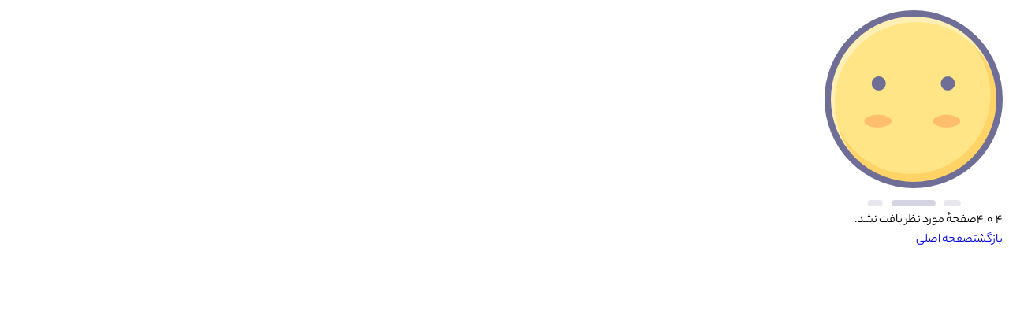

--- FILE ---
content_type: text/html; charset=utf-8
request_url: https://www.asangsm.com/product/%DA%A9%D9%88%DB%8C%DB%8C%DA%A9-715
body_size: 8034
content:
<!DOCTYPE html><html dir="rtl" lang="fa"><head><meta charSet="utf-8"/><meta name="viewport" content="width=device-width, initial-scale=1, viewport-fit=cover"/><link rel="stylesheet" href="/_next/static/css/92d2814b8b5a1a3b.css" data-precedence="next"/><link rel="stylesheet" href="/_next/static/css/e505b61e0b66040a.css" data-precedence="next"/><link rel="stylesheet" href="/_next/static/css/ce617abdc8f760f9.css" data-precedence="next"/><link rel="stylesheet" href="/_next/static/css/5a8b2ed2269c8a13.css" data-precedence="next"/><link rel="stylesheet" href="/_next/static/css/436c0ad42b07e11d.css" data-precedence="next"/><link rel="stylesheet" href="/_next/static/css/b7f7e2f11f5ab5a9.css" data-precedence="next"/><link rel="stylesheet" href="/_next/static/css/3dd81c0e18a02d8d.css" data-precedence="next"/><link rel="preload" as="script" fetchPriority="low" href="/_next/static/chunks/webpack-757a8d09aadd3a95.js"/><script src="/_next/static/chunks/4bd1b696-8992abe4fa2b81ee.js" async=""></script><script src="/_next/static/chunks/1684-3356f7a60fef5944.js" async=""></script><script src="/_next/static/chunks/main-app-54a00bb28cf6ea1b.js" async=""></script><script src="/_next/static/chunks/8e1d74a4-5c057a148d218cda.js" async=""></script><script src="/_next/static/chunks/7244-f0190f096ae5794b.js" async=""></script><script src="/_next/static/chunks/8753-30501cbbd2977162.js" async=""></script><script src="/_next/static/chunks/8230-066faec2d510ec4b.js" async=""></script><script src="/_next/static/chunks/567-029085ddbebaef96.js" async=""></script><script src="/_next/static/chunks/3681-bc714d50e7768578.js" async=""></script><script src="/_next/static/chunks/8274-a922b80bc61a6411.js" async=""></script><script src="/_next/static/chunks/2955-5d4ca7f038eda04f.js" async=""></script><script src="/_next/static/chunks/813-c11e98ad241bbaec.js" async=""></script><script src="/_next/static/chunks/9654-f2e1e8de1523ad2e.js" async=""></script><script src="/_next/static/chunks/7258-b3eb360f0d3882c2.js" async=""></script><script src="/_next/static/chunks/app/product/%5Bprod%5D/page-6685b5da65419eb1.js" async=""></script><script src="/_next/static/chunks/587-bfcd7e919de8ac64.js" async=""></script><script src="/_next/static/chunks/app/layout-e655fb1de527481f.js" async=""></script><script src="/_next/static/chunks/app/not-found-d3b70deafa2a6d2a.js" async=""></script><script src="/_next/static/chunks/app/global-error-b7a4be384da4869a.js" async=""></script><link rel="preload" href="https://www.googletagmanager.com/gtag/js?id=G-VVJ7EF640S" as="script"/><meta name="next-size-adjust" content=""/><script>(self.__next_s=self.__next_s||[]).push([0,{"children":"(() => {\n  const storageKey = 'asangsm-theme';\n  const root = document.documentElement;\n  try {\n    window.localStorage.removeItem(storageKey);\n  } catch (error) {\n    if (typeof console !== 'undefined') {\n      console.warn('Theme script: unable to clear stored theme', error);\n    }\n  }\n  // پایه همیشه لایت\n  root.classList.remove('dark');\n  root.dataset.theme = 'light';\n})();","id":"theme-init"}])</script><script type="application/ld+json">{"@context":"https://schema.org","@type":"Organization","name":"آسان جی‌اس‌ام","url":"https://asangsm.com","logo":"https://asangsm.com/logo.webp","contactPoint":{"@type":"ContactPoint","telephone":"+98-21-66704429","contactType":"customer service"},"sameAs":["https://www.instagram.com/asangsm?igsh=Mm9xNjBuMjQ4dmQw","https://t.me/asangsmomde","https://wa.me/989109808565"]}</script><script type="application/ld+json">{"@context":"https://schema.org","@type":"WebSite","url":"https://asangsm.com","potentialAction":{"@type":"SearchAction","target":"https://asangsm.com/search?q={search_term_string}","query-input":"required name=search_term_string"}}</script><script src="/_next/static/chunks/polyfills-42372ed130431b0a.js" noModule=""></script></head><body class="min-h-screen font-yekanBakh antialiased mx-auto __variable_dc0b07 __variable_bb6f8d __variable_ffb024 __variable_6d4077 __variable_10a531 __variable_bfbdd5 __variable_bdabc4"><div hidden=""><!--$?--><template id="B:0"></template><!--/$--></div><!--$?--><template id="B:1"></template><div role="status" aria-label="در حال بارگذاری..." class="fixed inset-0 flex flex-col items-center justify-center bg-background/80 dark:bg-background/90 backdrop-blur z-[9999] min-h-screen" style="min-height:100vh;width:100vw"><img alt="فروشگاه آسان جی‌اس‌ام" width="90" height="90" decoding="async" data-nimg="1" style="color:transparent;margin-bottom:2rem" src="/logo-final.svg"/><div class="animate-spin border-4 border-border/60 dark:border-border/40 rounded-full w-12 h-12" aria-hidden="true" style="border-top-color:var(--brand-color);border-left-color:var(--brand-color)"></div><span class="text-muted-foreground mt-6 text-lg font-bold">در حال بارگذاری...</span></div><!--/$--><section class="Toastify" aria-live="polite" aria-atomic="false" aria-relevant="additions text" aria-label="Notifications Alt+T"></section> <!--$--><style>
          #nprogress {
            pointer-events: none;
          }
          
          #nprogress .bar {
            background: #22C55E;
          
            position: fixed;
            z-index: 1031;
            top: 0;
            left: 0;
          
            width: 100%;
            height: 4px;
          }
          
          /* Fancy blur effect */
          #nprogress .peg {
            display: block;
            position: absolute;
            right: 0px;
            width: 100px;
            height: 100%;
            box-shadow: 0 0 10px #22C55E, 0 0 5px #22C55E;
            opacity: 1.0;
          
            -webkit-transform: rotate(3deg) translate(0px, -4px);
                -ms-transform: rotate(3deg) translate(0px, -4px);
                    transform: rotate(3deg) translate(0px, -4px);
          }
          
          /* Remove these to get rid of the spinner */
          #nprogress .spinner {
            display: block;
            position: fixed;
            z-index: 1031;
            top: 15px;
            right: 15px;
          }
          
          #nprogress .spinner-icon {
            width: 18px;
            height: 18px;
            box-sizing: border-box;
          
            border: solid 2px transparent;
            border-top-color: #22C55E;
            border-left-color: #22C55E;
            border-radius: 50%;
          
            -webkit-animation: nprogress-spinner 400ms linear infinite;
                    animation: nprogress-spinner 400ms linear infinite;
          }
          
          .nprogress-custom-parent {
            overflow: hidden;
            position: relative;
          }
          
          .nprogress-custom-parent #nprogress .spinner,
          .nprogress-custom-parent #nprogress .bar {
            position: absolute;
          }
          
          @-webkit-keyframes nprogress-spinner {
            0%   { -webkit-transform: rotate(0deg); }
            100% { -webkit-transform: rotate(360deg); }
          }
          @keyframes nprogress-spinner {
            0%   { transform: rotate(0deg); }
            100% { transform: rotate(360deg); }
          }
        </style><!--/$--><script src="/_next/static/chunks/webpack-757a8d09aadd3a95.js" async=""></script><div hidden id="S:1"><template id="P:2"></template><!--$?--><template id="B:3"></template><!--/$--></div><script>(self.__next_f=self.__next_f||[]).push([0])</script><script>self.__next_f.push([1,"1:\"$Sreact.fragment\"\n2:I[69243,[\"6711\",\"static/chunks/8e1d74a4-5c057a148d218cda.js\",\"7244\",\"static/chunks/7244-f0190f096ae5794b.js\",\"8753\",\"static/chunks/8753-30501cbbd2977162.js\",\"8230\",\"static/chunks/8230-066faec2d510ec4b.js\",\"567\",\"static/chunks/567-029085ddbebaef96.js\",\"3681\",\"static/chunks/3681-bc714d50e7768578.js\",\"8274\",\"static/chunks/8274-a922b80bc61a6411.js\",\"2955\",\"static/chunks/2955-5d4ca7f038eda04f.js\",\"813\",\"static/chunks/813-c11e98ad241bbaec.js\",\"9654\",\"static/chunks/9654-f2e1e8de1523ad2e.js\",\"7258\",\"static/chunks/7258-b3eb360f0d3882c2.js\",\"2416\",\"static/chunks/app/product/%5Bprod%5D/page-6685b5da65419eb1.js\"],\"\"]\n3:I[26011,[\"7244\",\"static/chunks/7244-f0190f096ae5794b.js\",\"8753\",\"static/chunks/8753-30501cbbd2977162.js\",\"8230\",\"static/chunks/8230-066faec2d510ec4b.js\",\"587\",\"static/chunks/587-bfcd7e919de8ac64.js\",\"7177\",\"static/chunks/app/layout-e655fb1de527481f.js\"],\"default\"]\n4:\"$Sreact.suspense\"\n5:I[17960,[\"7244\",\"static/chunks/7244-f0190f096ae5794b.js\",\"8753\",\"static/chunks/8753-30501cbbd2977162.js\",\"8230\",\"static/chunks/8230-066faec2d510ec4b.js\",\"587\",\"static/chunks/587-bfcd7e919de8ac64.js\",\"7177\",\"static/chunks/app/layout-e655fb1de527481f.js\"],\"default\"]\n6:I[87555,[],\"\"]\n7:I[31295,[],\"\"]\n8:I[11024,[\"7244\",\"static/chunks/7244-f0190f096ae5794b.js\",\"4345\",\"static/chunks/app/not-found-d3b70deafa2a6d2a.js\"],\"default\"]\n9:I[10255,[\"7244\",\"static/chunks/7244-f0190f096ae5794b.js\",\"8753\",\"static/chunks/8753-30501cbbd2977162.js\",\"8230\",\"static/chunks/8230-066faec2d510ec4b.js\",\"587\",\"static/chunks/587-bfcd7e919de8ac64.js\",\"7177\",\"static/chunks/app/layout-e655fb1de527481f.js\"],\"PreloadChunks\"]\na:I[19198,[\"7244\",\"static/chunks/7244-f0190f096ae5794b.js\",\"8753\",\"static/chunks/8753-30501cbbd2977162.js\",\"8230\",\"static/chunks/8230-066faec2d510ec4b.js\",\"587\",\"static/chunks/587-bfcd7e919de8ac64.js\",\"7177\",\"static/chunks/app/layout-e655fb1de527481f.js\"],\"default\"]\nb:I[70543,[\"7244\",\"static/chunks/7244-f0190f096ae5794b.js\",\"8753\",\"static/chunks/8753-30501cbbd2977162.js\",\"8230\",\"static/chunks/8230-066faec2d510ec4b.js\","])</script><script>self.__next_f.push([1,"\"587\",\"static/chunks/587-bfcd7e919de8ac64.js\",\"7177\",\"static/chunks/app/layout-e655fb1de527481f.js\"],\"default\"]\nd:I[59665,[],\"OutletBoundary\"]\n10:I[74911,[],\"AsyncMetadataOutlet\"]\n12:I[59665,[],\"ViewportBoundary\"]\n14:I[59665,[],\"MetadataBoundary\"]\n16:I[23188,[\"7244\",\"static/chunks/7244-f0190f096ae5794b.js\",\"4219\",\"static/chunks/app/global-error-b7a4be384da4869a.js\"],\"default\"]\n17:I[74911,[],\"AsyncMetadata\"]\n:HL[\"/_next/static/media/1d7108c31fb4f52c-s.p.woff\",\"font\",{\"crossOrigin\":\"\",\"type\":\"font/woff\"}]\n:HL[\"/_next/static/media/826f01c2cfa6590a-s.p.woff\",\"font\",{\"crossOrigin\":\"\",\"type\":\"font/woff\"}]\n:HL[\"/_next/static/media/947cc1823735473a-s.p.woff\",\"font\",{\"crossOrigin\":\"\",\"type\":\"font/woff\"}]\n:HL[\"/_next/static/media/963bffef712633d2-s.p.woff\",\"font\",{\"crossOrigin\":\"\",\"type\":\"font/woff\"}]\n:HL[\"/_next/static/media/ebee5ffddc66718d-s.p.woff\",\"font\",{\"crossOrigin\":\"\",\"type\":\"font/woff\"}]\n:HL[\"/_next/static/media/f130e00118fbb3a0-s.p.woff\",\"font\",{\"crossOrigin\":\"\",\"type\":\"font/woff\"}]\n:HL[\"/_next/static/media/f69ae992737eb81a-s.p.woff\",\"font\",{\"crossOrigin\":\"\",\"type\":\"font/woff\"}]\n:HL[\"/_next/static/css/92d2814b8b5a1a3b.css\",\"style\"]\n:HL[\"/_next/static/css/e505b61e0b66040a.css\",\"style\"]\n:HL[\"/_next/static/css/ce617abdc8f760f9.css\",\"style\"]\n:HL[\"/_next/static/css/5a8b2ed2269c8a13.css\",\"style\"]\n:HL[\"/_next/static/css/436c0ad42b07e11d.css\",\"style\"]\n:HL[\"/_next/static/css/b7f7e2f11f5ab5a9.css\",\"style\"]\n:HL[\"/_next/static/css/3dd81c0e18a02d8d.css\",\"style\"]\n"])</script><script>self.__next_f.push([1,"0:{\"P\":null,\"b\":\"XGKs6W53pourZOkkZ4uiF\",\"p\":\"\",\"c\":[\"\",\"product\",\"%DA%A9%D9%88%DB%8C%DB%8C%DA%A9-715\"],\"i\":false,\"f\":[[[\"\",{\"children\":[\"product\",{\"children\":[[\"prod\",\"%DA%A9%D9%88%DB%8C%DB%8C%DA%A9-715\",\"d\"],{\"children\":[\"__PAGE__\",{}]}]}]},\"$undefined\",\"$undefined\",true],[\"\",[\"$\",\"$1\",\"c\",{\"children\":[[[\"$\",\"link\",\"0\",{\"rel\":\"stylesheet\",\"href\":\"/_next/static/css/92d2814b8b5a1a3b.css\",\"precedence\":\"next\",\"crossOrigin\":\"$undefined\",\"nonce\":\"$undefined\"}],[\"$\",\"link\",\"1\",{\"rel\":\"stylesheet\",\"href\":\"/_next/static/css/e505b61e0b66040a.css\",\"precedence\":\"next\",\"crossOrigin\":\"$undefined\",\"nonce\":\"$undefined\"}],[\"$\",\"link\",\"2\",{\"rel\":\"stylesheet\",\"href\":\"/_next/static/css/ce617abdc8f760f9.css\",\"precedence\":\"next\",\"crossOrigin\":\"$undefined\",\"nonce\":\"$undefined\"}],[\"$\",\"link\",\"3\",{\"rel\":\"stylesheet\",\"href\":\"/_next/static/css/5a8b2ed2269c8a13.css\",\"precedence\":\"next\",\"crossOrigin\":\"$undefined\",\"nonce\":\"$undefined\"}]],[\"$\",\"html\",null,{\"dir\":\"rtl\",\"lang\":\"fa\",\"suppressHydrationWarning\":true,\"children\":[[\"$\",\"head\",null,{\"children\":[[\"$\",\"$L2\",null,{\"async\":true,\"src\":\"https://www.googletagmanager.com/gtag/js?id=G-VVJ7EF640S\"}],[\"$\",\"$L2\",null,{\"id\":\"gtag-init\",\"strategy\":\"afterInteractive\",\"dangerouslySetInnerHTML\":{\"__html\":\"\\n              window.dataLayer = window.dataLayer || [];\\n              function gtag(){dataLayer.push(arguments);}\\n              gtag('js', new Date());\\n              gtag('config', 'G-VVJ7EF640S');\\n            \"}}],[\"$\",\"$L2\",null,{\"id\":\"theme-init\",\"strategy\":\"beforeInteractive\",\"dangerouslySetInnerHTML\":{\"__html\":\"(() =\u003e {\\n  const storageKey = 'asangsm-theme';\\n  const root = document.documentElement;\\n  try {\\n    window.localStorage.removeItem(storageKey);\\n  } catch (error) {\\n    if (typeof console !== 'undefined') {\\n      console.warn('Theme script: unable to clear stored theme', error);\\n    }\\n  }\\n  // پایه همیشه لایت\\n  root.classList.remove('dark');\\n  root.dataset.theme = 'light';\\n})();\"}}],[\"$\",\"script\",null,{\"type\":\"application/ld+json\",\"dangerouslySetInnerHTML\":{\"__html\":\"{\\\"@context\\\":\\\"https://schema.org\\\",\\\"@type\\\":\\\"Organization\\\",\\\"name\\\":\\\"آسان جی‌اس‌ام\\\",\\\"url\\\":\\\"https://asangsm.com\\\",\\\"logo\\\":\\\"https://asangsm.com/logo.webp\\\",\\\"contactPoint\\\":{\\\"@type\\\":\\\"ContactPoint\\\",\\\"telephone\\\":\\\"+98-21-66704429\\\",\\\"contactType\\\":\\\"customer service\\\"},\\\"sameAs\\\":[\\\"https://www.instagram.com/asangsm?igsh=Mm9xNjBuMjQ4dmQw\\\",\\\"https://t.me/asangsmomde\\\",\\\"https://wa.me/989109808565\\\"]}\"}}],[\"$\",\"script\",null,{\"type\":\"application/ld+json\",\"dangerouslySetInnerHTML\":{\"__html\":\"{\\\"@context\\\":\\\"https://schema.org\\\",\\\"@type\\\":\\\"WebSite\\\",\\\"url\\\":\\\"https://asangsm.com\\\",\\\"potentialAction\\\":{\\\"@type\\\":\\\"SearchAction\\\",\\\"target\\\":\\\"https://asangsm.com/search?q={search_term_string}\\\",\\\"query-input\\\":\\\"required name=search_term_string\\\"}}\"}}]]}],[\"$\",\"body\",null,{\"className\":\"min-h-screen font-yekanBakh antialiased mx-auto __variable_dc0b07 __variable_bb6f8d __variable_ffb024 __variable_6d4077 __variable_10a531 __variable_bfbdd5 __variable_bdabc4\",\"suppressHydrationWarning\":true,\"children\":[[\"$\",\"$L3\",null,{\"children\":[[\"$\",\"$4\",null,{\"fallback\":[\"$\",\"$L5\",null,{}],\"children\":[\"$\",\"$L6\",null,{\"parallelRouterKey\":\"children\",\"error\":\"$undefined\",\"errorStyles\":\"$undefined\",\"errorScripts\":\"$undefined\",\"template\":[\"$\",\"$L7\",null,{}],\"templateStyles\":\"$undefined\",\"templateScripts\":\"$undefined\",\"notFound\":[[\"$\",\"$L8\",null,{}],[]],\"forbidden\":\"$undefined\",\"unauthorized\":\"$undefined\"}]}],[[\"$\",\"$L9\",null,{\"moduleIds\":[\"app/layout.tsx -\u003e @/src/screen/login/LoginView\"]}],[\"$\",\"$La\",null,{}]]]}],[\"$\",\"$Lb\",null,{}],[\"$\",\"$L2\",null,{\"id\":\"clarity-script\",\"strategy\":\"afterInteractive\",\"dangerouslySetInnerHTML\":{\"__html\":\"\\n              (function(c,l,a,r,i,t,y){\\n                c[a]=c[a]||function(){(c[a].q=c[a].q||[]).push(arguments)};\\n                t=l.createElement(r);t.async=1;t.src=\\\"https://www.clarity.ms/tag/\\\"+i;\\n                y=l.getElementsByTagName(r)[0];y.parentNode.insertBefore(t,y);\\n              })(window, document, \\\"clarity\\\", \\\"script\\\", \\\"ur7qpmg0g0\\\");\\n            \"}}]]}]]}]]}],{\"children\":[\"product\",[\"$\",\"$1\",\"c\",{\"children\":[null,[\"$\",\"$L6\",null,{\"parallelRouterKey\":\"children\",\"error\":\"$undefined\",\"errorStyles\":\"$undefined\",\"errorScripts\":\"$undefined\",\"template\":[\"$\",\"$L7\",null,{}],\"templateStyles\":\"$undefined\",\"templateScripts\":\"$undefined\",\"notFound\":\"$undefined\",\"forbidden\":\"$undefined\",\"unauthorized\":\"$undefined\"}]]}],{\"children\":[[\"prod\",\"%DA%A9%D9%88%DB%8C%DB%8C%DA%A9-715\",\"d\"],[\"$\",\"$1\",\"c\",{\"children\":[null,[\"$\",\"$L6\",null,{\"parallelRouterKey\":\"children\",\"error\":\"$undefined\",\"errorStyles\":\"$undefined\",\"errorScripts\":\"$undefined\",\"template\":[\"$\",\"$L7\",null,{}],\"templateStyles\":\"$undefined\",\"templateScripts\":\"$undefined\",\"notFound\":\"$undefined\",\"forbidden\":\"$undefined\",\"unauthorized\":\"$undefined\"}]]}],{\"children\":[\"__PAGE__\",[\"$\",\"$1\",\"c\",{\"children\":[\"$Lc\",[[\"$\",\"link\",\"0\",{\"rel\":\"stylesheet\",\"href\":\"/_next/static/css/436c0ad42b07e11d.css\",\"precedence\":\"next\",\"crossOrigin\":\"$undefined\",\"nonce\":\"$undefined\"}],[\"$\",\"link\",\"1\",{\"rel\":\"stylesheet\",\"href\":\"/_next/static/css/b7f7e2f11f5ab5a9.css\",\"precedence\":\"next\",\"crossOrigin\":\"$undefined\",\"nonce\":\"$undefined\"}],[\"$\",\"link\",\"2\",{\"rel\":\"stylesheet\",\"href\":\"/_next/static/css/3dd81c0e18a02d8d.css\",\"precedence\":\"next\",\"crossOrigin\":\"$undefined\",\"nonce\":\"$undefined\"}]],[\"$\",\"$Ld\",null,{\"children\":[\"$Le\",\"$Lf\",[\"$\",\"$L10\",null,{\"promise\":\"$@11\"}]]}]]}],{},null,false]},null,false]},null,false]},null,false],[\"$\",\"$1\",\"h\",{\"children\":[null,[\"$\",\"$1\",\"c2I5pGO9dSOF98N_Lgl-Cv\",{\"children\":[[\"$\",\"$L12\",null,{\"children\":\"$L13\"}],[\"$\",\"meta\",null,{\"name\":\"next-size-adjust\",\"content\":\"\"}]]}],[\"$\",\"$L14\",null,{\"children\":\"$L15\"}]]}],false]],\"m\":\"$undefined\",\"G\":[\"$16\",[]],\"s\":false,\"S\":false}\n"])</script><script>self.__next_f.push([1,"15:[\"$\",\"div\",null,{\"hidden\":true,\"children\":[\"$\",\"$4\",null,{\"fallback\":null,\"children\":[\"$\",\"$L17\",null,{\"promise\":\"$@18\"}]}]}]\nf:null\n13:[[\"$\",\"meta\",\"0\",{\"charSet\":\"utf-8\"}],[\"$\",\"meta\",\"1\",{\"name\":\"viewport\",\"content\":\"width=device-width, initial-scale=1, viewport-fit=cover\"}]]\ne:null\n"])</script><script>self.__next_f.push([1,"11:{\"metadata\":[[\"$\",\"title\",\"0\",{\"children\":\"آسان جی‌اس‌ام | تجهیزات تعمیر موبایل و ابزار تخصصی\"}],[\"$\",\"meta\",\"1\",{\"name\":\"description\",\"content\":\"فروش تخصصی تجهیزات تعمیر موبایل و لوازم الکترونیکی، آموزش و خدمات تعمیرات در آسان جی‌اس‌ام. ارسال سریع، ضمانت اصالت و مشاوره خرید.\"}],[\"$\",\"link\",\"2\",{\"rel\":\"manifest\",\"href\":\"/manifest.json\",\"crossOrigin\":\"$undefined\"}],[\"$\",\"meta\",\"3\",{\"name\":\"keywords\",\"content\":\"آسان جی‌اس‌ام,تعمیر موبایل,تعمیر تبلت,تعمیر ایرپاد,ابزار تعمیر,تجهیزات تعمیر,آموزش تعمیر موبایل,asangsm,asangsm.com\"}],[\"$\",\"meta\",\"4\",{\"name\":\"robots\",\"content\":\"index, follow\"}],[\"$\",\"meta\",\"5\",{\"name\":\"googlebot\",\"content\":\"index, follow, max-video-preview:-1, max-image-preview:large, max-snippet:-1\"}],[\"$\",\"meta\",\"6\",{\"name\":\"category\",\"content\":\"تعمیر و تجهیزات الکترونیکی\"}],[\"$\",\"link\",\"7\",{\"rel\":\"canonical\",\"href\":\"https://asangsm.com/\"}],[\"$\",\"meta\",\"8\",{\"name\":\"google-site-verification\",\"content\":\"st_Si0fwqhnV4PGWpCKnEoolyzFPy-pX-e9Qn1qS0oM\"}],[\"$\",\"meta\",\"9\",{\"property\":\"og:title\",\"content\":\"آسان جی‌اس‌ام | تجهیزات تعمیر موبایل و ابزار تخصصی\"}],[\"$\",\"meta\",\"10\",{\"property\":\"og:description\",\"content\":\"فروش تخصصی تجهیزات تعمیر موبایل و لوازم الکترونیکی، آموزش و خدمات تعمیرات در آسان جی‌اس‌ام. ارسال سریع، ضمانت اصالت و مشاوره خرید.\"}],[\"$\",\"meta\",\"11\",{\"property\":\"og:url\",\"content\":\"https://asangsm.com\"}],[\"$\",\"meta\",\"12\",{\"property\":\"og:site_name\",\"content\":\"آسان جی‌اس‌ام\"}],[\"$\",\"meta\",\"13\",{\"property\":\"og:locale\",\"content\":\"fa_IR\"}],[\"$\",\"meta\",\"14\",{\"property\":\"og:image\",\"content\":\"https://asangsm.com/logo.webp\"}],[\"$\",\"meta\",\"15\",{\"property\":\"og:image:width\",\"content\":\"1200\"}],[\"$\",\"meta\",\"16\",{\"property\":\"og:image:height\",\"content\":\"630\"}],[\"$\",\"meta\",\"17\",{\"property\":\"og:image:alt\",\"content\":\"آسان جی‌اس‌ام\"}],[\"$\",\"meta\",\"18\",{\"property\":\"og:type\",\"content\":\"website\"}],[\"$\",\"meta\",\"19\",{\"name\":\"twitter:card\",\"content\":\"summary_large_image\"}],[\"$\",\"meta\",\"20\",{\"name\":\"twitter:site\",\"content\":\"@asangsm\"}],[\"$\",\"meta\",\"21\",{\"name\":\"twitter:title\",\"content\":\"آسان جی‌اس‌ام | تجهیزات تعمیر موبایل و ابزار تخصصی\"}],[\"$\",\"meta\",\"22\",{\"name\":\"twitter:description\",\"content\":\"فروش تخصصی تجهیزات تعمیر موبایل و لوازم الکترونیکی، آموزش و خدمات تعمیرات در آسان جی‌اس‌ام. ارسال سریع، ضمانت اصالت و مشاوره خرید.\"}],[\"$\",\"meta\",\"23\",{\"name\":\"twitter:image\",\"content\":\"https://asangsm.com/logo.webp\"}],[\"$\",\"meta\",\"24\",{\"name\":\"twitter:image:alt\",\"content\":\"آسان جی‌اس‌ام\"}],[\"$\",\"link\",\"25\",{\"rel\":\"shortcut icon\",\"href\":\"/logo.webp\"}],[\"$\",\"link\",\"26\",{\"rel\":\"icon\",\"href\":\"/favicon.ico\",\"type\":\"image/x-icon\",\"sizes\":\"16x16\"}],[\"$\",\"link\",\"27\",{\"rel\":\"icon\",\"href\":\"/asangsm.ico\"}],[\"$\",\"link\",\"28\",{\"rel\":\"apple-touch-icon\",\"href\":\"/logo.webp\"}]],\"error\":\"$Z\",\"digest\":\"NEXT_HTTP_ERROR_FALLBACK;404\"}\n"])</script><script>self.__next_f.push([1,"18:{\"metadata\":\"$11:metadata\",\"error\":\"$11:error\",\"digest\":\"NEXT_HTTP_ERROR_FALLBACK;404\"}\nc:E{\"digest\":\"NEXT_HTTP_ERROR_FALLBACK;404\"}\n"])</script><meta name="robots" content="noindex"/><meta name="robots" content="noindex"/><title>آسان جی‌اس‌ام | تجهیزات تعمیر موبایل و ابزار تخصصی</title><meta name="description" content="فروش تخصصی تجهیزات تعمیر موبایل و لوازم الکترونیکی، آموزش و خدمات تعمیرات در آسان جی‌اس‌ام. ارسال سریع، ضمانت اصالت و مشاوره خرید."/><link rel="manifest" href="/manifest.json"/><meta name="keywords" content="آسان جی‌اس‌ام,تعمیر موبایل,تعمیر تبلت,تعمیر ایرپاد,ابزار تعمیر,تجهیزات تعمیر,آموزش تعمیر موبایل,asangsm,asangsm.com"/><meta name="robots" content="index, follow"/><meta name="googlebot" content="index, follow, max-video-preview:-1, max-image-preview:large, max-snippet:-1"/><meta name="category" content="تعمیر و تجهیزات الکترونیکی"/><link rel="canonical" href="https://asangsm.com/"/><meta name="google-site-verification" content="st_Si0fwqhnV4PGWpCKnEoolyzFPy-pX-e9Qn1qS0oM"/><meta property="og:title" content="آسان جی‌اس‌ام | تجهیزات تعمیر موبایل و ابزار تخصصی"/><meta property="og:description" content="فروش تخصصی تجهیزات تعمیر موبایل و لوازم الکترونیکی، آموزش و خدمات تعمیرات در آسان جی‌اس‌ام. ارسال سریع، ضمانت اصالت و مشاوره خرید."/><meta property="og:url" content="https://asangsm.com"/><meta property="og:site_name" content="آسان جی‌اس‌ام"/><meta property="og:locale" content="fa_IR"/><meta property="og:image" content="https://asangsm.com/logo.webp"/><meta property="og:image:width" content="1200"/><meta property="og:image:height" content="630"/><meta property="og:image:alt" content="آسان جی‌اس‌ام"/><meta property="og:type" content="website"/><meta name="twitter:card" content="summary_large_image"/><meta name="twitter:site" content="@asangsm"/><meta name="twitter:title" content="آسان جی‌اس‌ام | تجهیزات تعمیر موبایل و ابزار تخصصی"/><meta name="twitter:description" content="فروش تخصصی تجهیزات تعمیر موبایل و لوازم الکترونیکی، آموزش و خدمات تعمیرات در آسان جی‌اس‌ام. ارسال سریع، ضمانت اصالت و مشاوره خرید."/><meta name="twitter:image" content="https://asangsm.com/logo.webp"/><meta name="twitter:image:alt" content="آسان جی‌اس‌ام"/><link rel="shortcut icon" href="/logo.webp"/><link rel="icon" href="/favicon.ico" type="image/x-icon" sizes="16x16"/><link rel="icon" href="/asangsm.ico"/><link rel="apple-touch-icon" href="/logo.webp"/><script>document.querySelectorAll('body link[rel="icon"], body link[rel="apple-touch-icon"]').forEach(el => document.head.appendChild(el))</script><script>$RX=function(b,c,d,e,f){var a=document.getElementById(b);a&&(b=a.previousSibling,b.data="$!",a=a.dataset,c&&(a.dgst=c),d&&(a.msg=d),e&&(a.stck=e),f&&(a.cstck=f),b._reactRetry&&b._reactRetry())};;$RX("B:3","NEXT_HTTP_ERROR_FALLBACK;404")</script><script>$RX("B:1","NEXT_HTTP_ERROR_FALLBACK;404")</script><div hidden id="S:0"></div><script>$RC=function(b,c,e){c=document.getElementById(c);c.parentNode.removeChild(c);var a=document.getElementById(b);if(a){b=a.previousSibling;if(e)b.data="$!",a.setAttribute("data-dgst",e);else{e=b.parentNode;a=b.nextSibling;var f=0;do{if(a&&8===a.nodeType){var d=a.data;if("/$"===d)if(0===f)break;else f--;else"$"!==d&&"$?"!==d&&"$!"!==d||f++}d=a.nextSibling;e.removeChild(a);a=d}while(a);for(;c.firstChild;)e.insertBefore(c.firstChild,a);b.data="$"}b._reactRetry&&b._reactRetry()}};$RC("B:0","S:0")</script></body></html>

--- FILE ---
content_type: text/css; charset=UTF-8
request_url: https://www.asangsm.com/_next/static/css/ce617abdc8f760f9.css
body_size: 30486
content:
/*! tailwindcss v4.1.18 | MIT License | https://tailwindcss.com */@layer properties{@supports (((-webkit-hyphens:none)) and (not (margin-trim:inline))) or ((-moz-orient:inline) and (not (color:rgb(from red r g b)))){*,::backdrop,:after,:before{--tw-translate-x:0;--tw-translate-y:0;--tw-translate-z:0;--tw-scale-x:1;--tw-scale-y:1;--tw-scale-z:1;--tw-rotate-x:initial;--tw-rotate-y:initial;--tw-rotate-z:initial;--tw-skew-x:initial;--tw-skew-y:initial;--tw-space-y-reverse:0;--tw-space-x-reverse:0;--tw-divide-y-reverse:0;--tw-border-style:solid;--tw-gradient-position:initial;--tw-gradient-from:#0000;--tw-gradient-via:#0000;--tw-gradient-to:#0000;--tw-gradient-stops:initial;--tw-gradient-via-stops:initial;--tw-gradient-from-position:0%;--tw-gradient-via-position:50%;--tw-gradient-to-position:100%;--tw-leading:initial;--tw-font-weight:initial;--tw-tracking:initial;--tw-shadow:0 0 #0000;--tw-shadow-color:initial;--tw-shadow-alpha:100%;--tw-inset-shadow:0 0 #0000;--tw-inset-shadow-color:initial;--tw-inset-shadow-alpha:100%;--tw-ring-color:initial;--tw-ring-shadow:0 0 #0000;--tw-inset-ring-color:initial;--tw-inset-ring-shadow:0 0 #0000;--tw-ring-inset:initial;--tw-ring-offset-width:0px;--tw-ring-offset-color:#fff;--tw-ring-offset-shadow:0 0 #0000;--tw-outline-style:solid;--tw-blur:initial;--tw-brightness:initial;--tw-contrast:initial;--tw-grayscale:initial;--tw-hue-rotate:initial;--tw-invert:initial;--tw-opacity:initial;--tw-saturate:initial;--tw-sepia:initial;--tw-drop-shadow:initial;--tw-drop-shadow-color:initial;--tw-drop-shadow-alpha:100%;--tw-drop-shadow-size:initial;--tw-backdrop-blur:initial;--tw-backdrop-brightness:initial;--tw-backdrop-contrast:initial;--tw-backdrop-grayscale:initial;--tw-backdrop-hue-rotate:initial;--tw-backdrop-invert:initial;--tw-backdrop-opacity:initial;--tw-backdrop-saturate:initial;--tw-backdrop-sepia:initial;--tw-duration:initial;--tw-ease:initial;--tw-content:""}}}@layer theme{:host,:root{--color-red-50:oklch(97.1% .013 17.38);--color-red-200:oklch(88.5% .062 18.334);--color-red-300:oklch(80.8% .114 19.571);--color-red-400:oklch(70.4% .191 22.216);--color-red-500:oklch(63.7% .237 25.331);--color-red-600:oklch(57.7% .245 27.325);--color-red-700:oklch(50.5% .213 27.518);--color-red-900:oklch(39.6% .141 25.723);--color-amber-50:oklch(98.7% .022 95.277);--color-amber-100:oklch(96.2% .059 95.617);--color-amber-200:oklch(92.4% .12 95.746);--color-amber-300:oklch(87.9% .169 91.605);--color-amber-400:oklch(82.8% .189 84.429);--color-amber-500:oklch(76.9% .188 70.08);--color-amber-600:oklch(66.6% .179 58.318);--color-amber-700:oklch(55.5% .163 48.998);--color-amber-800:oklch(47.3% .137 46.201);--color-amber-900:oklch(41.4% .112 45.904);--color-yellow-50:oklch(98.7% .026 102.212);--color-yellow-400:oklch(85.2% .199 91.936);--color-yellow-500:oklch(79.5% .184 86.047);--color-yellow-600:oklch(68.1% .162 75.834);--color-yellow-900:oklch(42.1% .095 57.708);--color-green-50:oklch(98.2% .018 155.826);--color-green-100:oklch(96.2% .044 156.743);--color-green-500:oklch(72.3% .219 149.579);--color-green-600:oklch(62.7% .194 149.214);--color-green-700:oklch(52.7% .154 150.069);--color-emerald-50:oklch(97.9% .021 166.113);--color-emerald-100:oklch(95% .052 163.051);--color-emerald-200:oklch(90.5% .093 164.15);--color-emerald-300:oklch(84.5% .143 164.978);--color-emerald-400:oklch(76.5% .177 163.223);--color-emerald-500:oklch(69.6% .17 162.48);--color-emerald-600:oklch(59.6% .145 163.225);--color-emerald-700:oklch(50.8% .118 165.612);--color-emerald-800:oklch(43.2% .095 166.913);--color-emerald-900:oklch(37.8% .077 168.94);--color-emerald-950:oklch(26.2% .051 172.552);--color-teal-50:oklch(98.4% .014 180.72);--color-teal-500:oklch(70.4% .14 182.503);--color-teal-600:oklch(60% .118 184.704);--color-teal-700:oklch(51.1% .096 186.391);--color-cyan-400:oklch(78.9% .154 211.53);--color-cyan-600:oklch(60.9% .126 221.723);--color-sky-50:oklch(97.7% .013 236.62);--color-sky-100:oklch(95.1% .026 236.824);--color-sky-300:oklch(82.8% .111 230.318);--color-sky-400:oklch(74.6% .16 232.661);--color-sky-600:oklch(58.8% .158 241.966);--color-sky-800:oklch(44.3% .11 240.79);--color-blue-50:oklch(97% .014 254.604);--color-blue-100:oklch(93.2% .032 255.585);--color-blue-200:oklch(88.2% .059 254.128);--color-blue-300:oklch(80.9% .105 251.813);--color-blue-400:oklch(70.7% .165 254.624);--color-blue-500:oklch(62.3% .214 259.815);--color-blue-600:oklch(54.6% .245 262.881);--color-blue-700:oklch(48.8% .243 264.376);--color-blue-800:oklch(42.4% .199 265.638);--color-blue-900:oklch(37.9% .146 265.522);--color-blue-950:oklch(28.2% .091 267.935);--color-indigo-100:oklch(93% .034 272.788);--color-indigo-500:oklch(58.5% .233 277.117);--color-indigo-600:oklch(51.1% .262 276.966);--color-purple-50:oklch(97.7% .014 308.299);--color-purple-100:oklch(94.6% .033 307.174);--color-purple-200:oklch(90.2% .063 306.703);--color-purple-500:oklch(62.7% .265 303.9);--color-purple-700:oklch(49.6% .265 301.924);--color-purple-800:oklch(43.8% .218 303.724);--color-pink-50:oklch(97.1% .014 343.198);--color-pink-500:oklch(65.6% .241 354.308);--color-pink-950:oklch(28.4% .109 3.907);--color-rose-50:oklch(96.9% .015 12.422);--color-rose-100:oklch(94.1% .03 12.58);--color-rose-200:oklch(89.2% .058 10.001);--color-rose-300:oklch(81% .117 11.638);--color-rose-400:oklch(71.2% .194 13.428);--color-rose-500:oklch(64.5% .246 16.439);--color-rose-600:oklch(58.6% .253 17.585);--color-rose-700:oklch(51.4% .222 16.935);--color-rose-900:oklch(41% .159 10.272);--color-slate-50:oklch(98.4% .003 247.858);--color-slate-100:oklch(96.8% .007 247.896);--color-slate-200:oklch(92.9% .013 255.508);--color-slate-300:oklch(86.9% .022 252.894);--color-slate-400:oklch(70.4% .04 256.788);--color-slate-500:oklch(55.4% .046 257.417);--color-slate-600:oklch(44.6% .043 257.281);--color-slate-700:oklch(37.2% .044 257.287);--color-slate-800:oklch(27.9% .041 260.031);--color-slate-900:oklch(20.8% .042 265.755);--color-slate-950:oklch(12.9% .042 264.695);--color-gray-50:oklch(98.5% .002 247.839);--color-gray-100:oklch(96.7% .003 264.542);--color-gray-200:oklch(92.8% .006 264.531);--color-gray-300:oklch(87.2% .01 258.338);--color-gray-400:oklch(70.7% .022 261.325);--color-gray-500:oklch(55.1% .027 264.364);--color-gray-600:oklch(44.6% .03 256.802);--color-gray-700:oklch(37.3% .034 259.733);--color-gray-800:oklch(27.8% .033 256.848);--color-gray-900:oklch(21% .034 264.665);--color-zinc-200:oklch(92% .004 286.32);--color-zinc-800:oklch(27.4% .006 286.033);--color-black:#000;--color-white:#fff;--spacing:.25rem;--container-xs:20rem;--container-sm:24rem;--container-md:28rem;--container-lg:32rem;--container-xl:36rem;--container-2xl:42rem;--container-3xl:48rem;--container-4xl:56rem;--container-5xl:64rem;--container-6xl:72rem;--container-7xl:80rem;--text-xs:.75rem;--text-xs--line-height:calc(1/.75);--text-sm:.875rem;--text-sm--line-height:calc(1.25/.875);--text-base:1rem;--text-base--line-height:calc(1.5/1);--text-lg:1.125rem;--text-lg--line-height:calc(1.75/1.125);--text-xl:1.25rem;--text-xl--line-height:calc(1.75/1.25);--text-2xl:1.5rem;--text-2xl--line-height:calc(2/1.5);--text-3xl:1.875rem;--text-3xl--line-height:calc(2.25/1.875);--text-4xl:2.25rem;--text-4xl--line-height:calc(2.5/2.25);--text-5xl:3rem;--text-5xl--line-height:1;--text-6xl:3.75rem;--text-6xl--line-height:1;--font-weight-normal:400;--font-weight-medium:500;--font-weight-semibold:600;--font-weight-bold:700;--font-weight-extrabold:800;--font-weight-black:900;--tracking-tight:-.025em;--tracking-wider:.05em;--tracking-widest:.1em;--leading-tight:1.25;--leading-snug:1.375;--leading-relaxed:1.625;--leading-loose:2;--radius-xs:.125rem;--radius-2xl:1rem;--radius-3xl:1.5rem;--ease-out:cubic-bezier(0,0,.2,1);--ease-in-out:cubic-bezier(.4,0,.2,1);--animate-spin:spin 1s linear infinite;--animate-ping:ping 1s cubic-bezier(0,0,.2,1)infinite;--animate-pulse:pulse 2s cubic-bezier(.4,0,.6,1)infinite;--blur-sm:8px;--blur-md:12px;--blur-3xl:64px;--default-transition-duration:.15s;--default-transition-timing-function:cubic-bezier(.4,0,.2,1);--default-font-family:var(--font-geist-sans);--default-mono-font-family:var(--font-geist-mono)}}@layer base{*,::backdrop,:after,:before{box-sizing:border-box;border:0 solid;margin:0;padding:0}::file-selector-button{box-sizing:border-box;border:0 solid;margin:0;padding:0}:host,html{-webkit-text-size-adjust:100%;tab-size:4;line-height:1.5;font-family:var(--default-font-family,ui-sans-serif,system-ui,sans-serif,"Apple Color Emoji","Segoe UI Emoji","Segoe UI Symbol","Noto Color Emoji");font-feature-settings:var(--default-font-feature-settings,normal);font-variation-settings:var(--default-font-variation-settings,normal);-webkit-tap-highlight-color:transparent}hr{height:0;color:inherit;border-top-width:1px}abbr:where([title]){-webkit-text-decoration:underline dotted;text-decoration:underline dotted}h1,h2,h3,h4,h5,h6{font-size:inherit;font-weight:inherit}a{color:inherit;-webkit-text-decoration:inherit;text-decoration:inherit}b,strong{font-weight:bolder}code,kbd,pre,samp{font-family:var(--default-mono-font-family,ui-monospace,SFMono-Regular,Menlo,Monaco,Consolas,"Liberation Mono","Courier New",monospace);font-feature-settings:var(--default-mono-font-feature-settings,normal);font-variation-settings:var(--default-mono-font-variation-settings,normal);font-size:1em}small{font-size:80%}sub,sup{vertical-align:initial;font-size:75%;line-height:0;position:relative}sub{bottom:-.25em}sup{top:-.5em}table{text-indent:0;border-color:inherit;border-collapse:collapse}:-moz-focusring{outline:auto}progress{vertical-align:initial}summary{display:list-item}menu,ol,ul{list-style:none}audio,canvas,embed,iframe,img,object,svg,video{vertical-align:middle;display:block}img,video{max-width:100%;height:auto}button,input,optgroup,select,textarea{font:inherit;font-feature-settings:inherit;font-variation-settings:inherit;letter-spacing:inherit;color:inherit;opacity:1;background-color:#0000;border-radius:0}::file-selector-button{font:inherit;font-feature-settings:inherit;font-variation-settings:inherit;letter-spacing:inherit;color:inherit;opacity:1;background-color:#0000;border-radius:0}:where(select:is([multiple],[size])) optgroup{font-weight:bolder}:where(select:is([multiple],[size])) optgroup option{padding-inline-start:20px}::file-selector-button{margin-inline-end:4px}::placeholder{opacity:1}@supports (not ((-webkit-appearance:-apple-pay-button))) or (contain-intrinsic-size:1px){::placeholder{color:currentColor}@supports (color:color-mix(in lab,red,red)){::placeholder{color:color-mix(in oklab,currentcolor 50%,transparent)}}}textarea{resize:vertical}::-webkit-search-decoration{-webkit-appearance:none}::-webkit-date-and-time-value{min-height:1lh;text-align:inherit}::-webkit-datetime-edit{display:inline-flex}::-webkit-datetime-edit-fields-wrapper{padding:0}::-webkit-datetime-edit,::-webkit-datetime-edit-year-field{padding-block:0}::-webkit-datetime-edit-day-field,::-webkit-datetime-edit-month-field{padding-block:0}::-webkit-datetime-edit-hour-field,::-webkit-datetime-edit-minute-field{padding-block:0}::-webkit-datetime-edit-millisecond-field,::-webkit-datetime-edit-second-field{padding-block:0}::-webkit-datetime-edit-meridiem-field{padding-block:0}::-webkit-calendar-picker-indicator{line-height:1}:-moz-ui-invalid{box-shadow:none}button,input:where([type=button],[type=reset],[type=submit]){appearance:button}::file-selector-button{appearance:button}::-webkit-inner-spin-button,::-webkit-outer-spin-button{height:auto}[hidden]:where(:not([hidden=until-found])){display:none!important}*{border-color:var(--border);outline-color:var(--ring)}@supports (color:color-mix(in lab,red,red)){*{outline-color:color-mix(in oklab,var(--ring)50%,transparent)}}body{background-color:var(--background);color:var(--foreground)}}@layer components;@layer utilities{.\@container\/card-header{container:card-header/inline-size}.pointer-events-none{pointer-events:none}.sr-only{clip-path:inset(50%);white-space:nowrap;border-width:0;width:1px;height:1px;margin:-1px;padding:0;overflow:hidden}.absolute,.sr-only{position:absolute}.fixed{position:fixed}.relative{position:relative}.sticky{position:sticky}.inset-0{inset:calc(var(--spacing)*0)}.inset-x-0{inset-inline:calc(var(--spacing)*0)}.inset-x-3{inset-inline:calc(var(--spacing)*3)}.inset-y-0{inset-block:calc(var(--spacing)*0)}.inset-y-2{inset-block:calc(var(--spacing)*2)}.inset-y-3{inset-block:calc(var(--spacing)*3)}.inset-y-4{inset-block:calc(var(--spacing)*4)}.-top-1\.5{top:calc(var(--spacing)*-1.5)}.-top-2{top:calc(var(--spacing)*-2)}.-top-12{top:calc(var(--spacing)*-12)}.-top-20{top:calc(var(--spacing)*-20)}.-top-24{top:calc(var(--spacing)*-24)}.top-0{top:calc(var(--spacing)*0)}.top-1\/2{top:50%}.top-2{top:calc(var(--spacing)*2)}.top-3{top:calc(var(--spacing)*3)}.top-4{top:calc(var(--spacing)*4)}.top-24{top:calc(var(--spacing)*24)}.top-\[-10px\]{top:-10px}.top-\[1px\]{top:1px}.top-\[50\%\]{top:50%}.top-\[60\%\]{top:60%}.top-\[calc\(100\%\+8px\)\]{top:calc(100% + 8px)}.top-full{top:100%}.-right-1\.5{right:calc(var(--spacing)*-1.5)}.-right-2{right:calc(var(--spacing)*-2)}.-right-12{right:calc(var(--spacing)*-12)}.-right-20{right:calc(var(--spacing)*-20)}.right-0{right:calc(var(--spacing)*0)}.right-2{right:calc(var(--spacing)*2)}.right-3{right:calc(var(--spacing)*3)}.right-4{right:calc(var(--spacing)*4)}.right-\[-60px\]{right:-60px}.-bottom-12{bottom:calc(var(--spacing)*-12)}.-bottom-20{bottom:calc(var(--spacing)*-20)}.-bottom-28{bottom:calc(var(--spacing)*-28)}.bottom-0{bottom:calc(var(--spacing)*0)}.bottom-2{bottom:calc(var(--spacing)*2)}.bottom-3{bottom:calc(var(--spacing)*3)}.bottom-4{bottom:calc(var(--spacing)*4)}.bottom-\[-140px\]{bottom:-140px}.-left-12{left:calc(var(--spacing)*-12)}.-left-24{left:calc(var(--spacing)*-24)}.-left-32{left:calc(var(--spacing)*-32)}.left-0{left:calc(var(--spacing)*0)}.left-1\/2{left:50%}.left-2{left:calc(var(--spacing)*2)}.left-3{left:calc(var(--spacing)*3)}.left-4{left:calc(var(--spacing)*4)}.left-10{left:calc(var(--spacing)*10)}.left-\[50\%\]{left:50%}.isolate{isolation:isolate}.-z-10{z-index:calc(10*-1)}.z-10{z-index:10}.z-20{z-index:20}.z-30{z-index:30}.z-50{z-index:50}.z-\[1\]{z-index:1}.z-\[60\]{z-index:60}.z-\[100\]{z-index:100}.z-\[9999\]{z-index:9999}.order-1{order:1}.order-2{order:2}.col-span-2{grid-column:span 2/span 2}.col-start-2{grid-column-start:2}.row-span-2{grid-row:span 2/span 2}.row-start-1{grid-row-start:1}.container{width:100%}@media (min-width:40rem){.container{max-width:40rem}}@media (min-width:48rem){.container{max-width:48rem}}@media (min-width:64rem){.container{max-width:64rem}}@media (min-width:80rem){.container{max-width:80rem}}@media (min-width:96rem){.container{max-width:96rem}}.m-0{margin:calc(var(--spacing)*0)}.m-0\.5{margin:calc(var(--spacing)*.5)}.m-1{margin:calc(var(--spacing)*1)}.m-2{margin:calc(var(--spacing)*2)}.m-4{margin:calc(var(--spacing)*4)}.-mx-1{margin-inline:calc(var(--spacing)*-1)}.mx-1{margin-inline:calc(var(--spacing)*1)}.mx-2{margin-inline:calc(var(--spacing)*2)}.mx-4{margin-inline:calc(var(--spacing)*4)}.mx-8{margin-inline:calc(var(--spacing)*8)}.mx-auto{margin-inline:auto}.my-0\.5{margin-block:calc(var(--spacing)*.5)}.my-1{margin-block:calc(var(--spacing)*1)}.my-2{margin-block:calc(var(--spacing)*2)}.my-3{margin-block:calc(var(--spacing)*3)}.my-4{margin-block:calc(var(--spacing)*4)}.my-5{margin-block:calc(var(--spacing)*5)}.my-6{margin-block:calc(var(--spacing)*6)}.my-8{margin-block:calc(var(--spacing)*8)}.my-20{margin-block:calc(var(--spacing)*20)}.-mt-4{margin-top:calc(var(--spacing)*-4)}.mt-0{margin-top:calc(var(--spacing)*0)}.mt-0\.5{margin-top:calc(var(--spacing)*.5)}.mt-1{margin-top:calc(var(--spacing)*1)}.mt-1\.5{margin-top:calc(var(--spacing)*1.5)}.mt-2{margin-top:calc(var(--spacing)*2)}.mt-2\.5{margin-top:calc(var(--spacing)*2.5)}.mt-3{margin-top:calc(var(--spacing)*3)}.mt-3\.5{margin-top:calc(var(--spacing)*3.5)}.mt-4{margin-top:calc(var(--spacing)*4)}.mt-5{margin-top:calc(var(--spacing)*5)}.mt-6{margin-top:calc(var(--spacing)*6)}.mt-8{margin-top:calc(var(--spacing)*8)}.mt-10{margin-top:calc(var(--spacing)*10)}.mt-12{margin-top:calc(var(--spacing)*12)}.mt-16{margin-top:calc(var(--spacing)*16)}.mt-auto{margin-top:auto}.-mr-2{margin-right:calc(var(--spacing)*-2)}.mr-1{margin-right:calc(var(--spacing)*1)}.mr-2{margin-right:calc(var(--spacing)*2)}.mr-3{margin-right:calc(var(--spacing)*3)}.mr-6{margin-right:calc(var(--spacing)*6)}.mr-8{margin-right:calc(var(--spacing)*8)}.mr-auto{margin-right:auto}.mb-1{margin-bottom:calc(var(--spacing)*1)}.mb-1\.5{margin-bottom:calc(var(--spacing)*1.5)}.mb-2{margin-bottom:calc(var(--spacing)*2)}.mb-2\.5{margin-bottom:calc(var(--spacing)*2.5)}.mb-3{margin-bottom:calc(var(--spacing)*3)}.mb-4{margin-bottom:calc(var(--spacing)*4)}.mb-5{margin-bottom:calc(var(--spacing)*5)}.mb-6{margin-bottom:calc(var(--spacing)*6)}.mb-8{margin-bottom:calc(var(--spacing)*8)}.mb-10{margin-bottom:calc(var(--spacing)*10)}.-ml-4{margin-left:calc(var(--spacing)*-4)}.ml-1{margin-left:calc(var(--spacing)*1)}.ml-2{margin-left:calc(var(--spacing)*2)}.ml-3{margin-left:calc(var(--spacing)*3)}.ml-auto{margin-left:auto}.line-clamp-1{-webkit-line-clamp:1}.line-clamp-1,.line-clamp-2{-webkit-box-orient:vertical;display:-webkit-box;overflow:hidden}.line-clamp-2{-webkit-line-clamp:2}.\!flex{display:flex!important}.block{display:block}.flex{display:flex}.grid{display:grid}.hidden{display:none}.inline{display:inline}.inline-block{display:inline-block}.inline-flex{display:inline-flex}.table{display:table}.table-caption{display:table-caption}.table-cell{display:table-cell}.table-row{display:table-row}.field-sizing-content{field-sizing:content}.aspect-\[4\/3\]{aspect-ratio:4/3}.aspect-\[16\/9\]{aspect-ratio:16/9}.aspect-\[1910\/500\]{aspect-ratio:1910/500}.aspect-square{aspect-ratio:1}.size-2{width:calc(var(--spacing)*2);height:calc(var(--spacing)*2)}.size-2\.5{width:calc(var(--spacing)*2.5);height:calc(var(--spacing)*2.5)}.size-3{width:calc(var(--spacing)*3);height:calc(var(--spacing)*3)}.size-3\.5{width:calc(var(--spacing)*3.5);height:calc(var(--spacing)*3.5)}.size-4{width:calc(var(--spacing)*4);height:calc(var(--spacing)*4)}.size-4\.5{width:calc(var(--spacing)*4.5);height:calc(var(--spacing)*4.5)}.size-5{width:calc(var(--spacing)*5);height:calc(var(--spacing)*5)}.size-6{width:calc(var(--spacing)*6);height:calc(var(--spacing)*6)}.size-7{width:calc(var(--spacing)*7);height:calc(var(--spacing)*7)}.size-8{width:calc(var(--spacing)*8);height:calc(var(--spacing)*8)}.size-9{width:calc(var(--spacing)*9);height:calc(var(--spacing)*9)}.size-12{width:calc(var(--spacing)*12);height:calc(var(--spacing)*12)}.size-16{width:calc(var(--spacing)*16);height:calc(var(--spacing)*16)}.size-full{width:100%;height:100%}.\!h-20{height:calc(var(--spacing)*20)!important}.h-1{height:calc(var(--spacing)*1)}.h-1\.5{height:calc(var(--spacing)*1.5)}.h-2{height:calc(var(--spacing)*2)}.h-2\.5{height:calc(var(--spacing)*2.5)}.h-3{height:calc(var(--spacing)*3)}.h-3\.5{height:calc(var(--spacing)*3.5)}.h-4{height:calc(var(--spacing)*4)}.h-5{height:calc(var(--spacing)*5)}.h-6{height:calc(var(--spacing)*6)}.h-7{height:calc(var(--spacing)*7)}.h-8{height:calc(var(--spacing)*8)}.h-9{height:calc(var(--spacing)*9)}.h-10{height:calc(var(--spacing)*10)}.h-11{height:calc(var(--spacing)*11)}.h-12{height:calc(var(--spacing)*12)}.h-14{height:calc(var(--spacing)*14)}.h-16{height:calc(var(--spacing)*16)}.h-20{height:calc(var(--spacing)*20)}.h-24{height:calc(var(--spacing)*24)}.h-28{height:calc(var(--spacing)*28)}.h-40{height:calc(var(--spacing)*40)}.h-44{height:calc(var(--spacing)*44)}.h-48{height:calc(var(--spacing)*48)}.h-52{height:calc(var(--spacing)*52)}.h-56{height:calc(var(--spacing)*56)}.h-64{height:calc(var(--spacing)*64)}.h-72{height:calc(var(--spacing)*72)}.h-80{height:calc(var(--spacing)*80)}.h-\[2px\]{height:2px}.h-\[3px\]{height:3px}.h-\[50px\]{height:50px}.h-\[50vh\]{height:50vh}.h-\[70vh\]{height:70vh}.h-\[85vh\]{height:85vh}.h-\[150px\]{height:150px}.h-\[200px\]{height:200px}.h-\[220px\]{height:220px}.h-\[240px\]{height:240px}.h-\[280px\]{height:280px}.h-\[300px\]{height:300px}.h-\[420px\]{height:420px}.h-\[calc\(100\%-1px\)\]{height:calc(100% - 1px)}.h-\[calc\(100\%-65px\)\]{height:calc(100% - 65px)}.h-\[var\(--radix-navigation-menu-viewport-height\)\]{height:var(--radix-navigation-menu-viewport-height)}.h-\[var\(--radix-select-trigger-height\)\]{height:var(--radix-select-trigger-height)}.h-auto{height:auto}.h-fit{height:fit-content}.h-full{height:100%}.h-px{height:1px}.h-screen{height:100vh}.max-h-\(--radix-dropdown-menu-content-available-height\){max-height:var(--radix-dropdown-menu-content-available-height)}.max-h-\(--radix-select-content-available-height\){max-height:var(--radix-select-content-available-height)}.max-h-0{max-height:calc(var(--spacing)*0)}.max-h-32{max-height:calc(var(--spacing)*32)}.max-h-40{max-height:calc(var(--spacing)*40)}.max-h-44{max-height:calc(var(--spacing)*44)}.max-h-48{max-height:calc(var(--spacing)*48)}.max-h-64{max-height:calc(var(--spacing)*64)}.max-h-72{max-height:calc(var(--spacing)*72)}.max-h-80{max-height:calc(var(--spacing)*80)}.max-h-\[55vh\]{max-height:55vh}.max-h-\[65vh\]{max-height:65vh}.max-h-\[70vh\]{max-height:70vh}.max-h-\[90vh\]{max-height:90vh}.max-h-\[400px\]{max-height:400px}.max-h-\[500px\]{max-height:500px}.max-h-\[600px\]{max-height:600px}.max-h-\[700px\]{max-height:700px}.max-h-\[2000px\]{max-height:2000px}.max-h-full{max-height:100%}.min-h-0{min-height:calc(var(--spacing)*0)}.min-h-16{min-height:calc(var(--spacing)*16)}.min-h-40{min-height:calc(var(--spacing)*40)}.min-h-\[140px\]{min-height:140px}.min-h-\[150px\]{min-height:150px}.min-h-\[260px\]{min-height:260px}.min-h-\[300px\]{min-height:300px}.min-h-\[400px\]{min-height:400px}.min-h-screen{min-height:100vh}.\!w-20{width:calc(var(--spacing)*20)!important}.\!w-\[42vw\]{width:42vw!important}.\!w-auto{width:auto!important}.w-1{width:calc(var(--spacing)*1)}.w-1\.5{width:calc(var(--spacing)*1.5)}.w-1\/2{width:50%}.w-1\/3{width:33.3333%}.w-2{width:calc(var(--spacing)*2)}.w-2\.5{width:calc(var(--spacing)*2.5)}.w-2\/5{width:40%}.w-3{width:calc(var(--spacing)*3)}.w-3\.5{width:calc(var(--spacing)*3.5)}.w-3\/4{width:75%}.w-3\/5{width:60%}.w-4{width:calc(var(--spacing)*4)}.w-5{width:calc(var(--spacing)*5)}.w-6{width:calc(var(--spacing)*6)}.w-7{width:calc(var(--spacing)*7)}.w-8{width:calc(var(--spacing)*8)}.w-9{width:calc(var(--spacing)*9)}.w-10{width:calc(var(--spacing)*10)}.w-11{width:calc(var(--spacing)*11)}.w-12{width:calc(var(--spacing)*12)}.w-14{width:calc(var(--spacing)*14)}.w-16{width:calc(var(--spacing)*16)}.w-20{width:calc(var(--spacing)*20)}.w-24{width:calc(var(--spacing)*24)}.w-28{width:calc(var(--spacing)*28)}.w-32{width:calc(var(--spacing)*32)}.w-36{width:calc(var(--spacing)*36)}.w-40{width:calc(var(--spacing)*40)}.w-44{width:calc(var(--spacing)*44)}.w-48{width:calc(var(--spacing)*48)}.w-52{width:calc(var(--spacing)*52)}.w-56{width:calc(var(--spacing)*56)}.w-64{width:calc(var(--spacing)*64)}.w-72{width:calc(var(--spacing)*72)}.w-80{width:calc(var(--spacing)*80)}.w-\[3px\]{width:3px}.w-\[70px\]{width:70px}.w-\[96px\]{width:96px}.w-\[100px\]{width:100px}.w-\[120px\]{width:120px}.w-\[200px\]{width:200px}.w-\[230px\]{width:230px}.w-\[240px\]{width:240px}.w-\[calc\(100\%-2rem\)\]{width:calc(100% - 2rem)}.w-auto{width:auto}.w-fit{width:fit-content}.w-full{width:100%}.w-max{width:max-content}.w-px{width:1px}.max-w-2xl{max-width:var(--container-2xl)}.max-w-3xl{max-width:var(--container-3xl)}.max-w-4xl{max-width:var(--container-4xl)}.max-w-5xl{max-width:var(--container-5xl)}.max-w-6xl{max-width:var(--container-6xl)}.max-w-7xl{max-width:var(--container-7xl)}.max-w-80{max-width:calc(var(--spacing)*80)}.max-w-\[4\.5rem\]{max-width:4.5rem}.max-w-\[110px\]{max-width:110px}.max-w-\[1960px\]{max-width:1960px}.max-w-\[calc\(100\%-2rem\)\]{max-width:calc(100% - 2rem)}.max-w-lg{max-width:var(--container-lg)}.max-w-max{max-width:max-content}.max-w-md{max-width:var(--container-md)}.max-w-none{max-width:none}.max-w-sm{max-width:var(--container-sm)}.max-w-xl{max-width:var(--container-xl)}.max-w-xs{max-width:var(--container-xs)}.min-w-0{min-width:calc(var(--spacing)*0)}.min-w-\[2ch\]{min-width:2ch}.min-w-\[8rem\]{min-width:8rem}.min-w-\[12rem\]{min-width:12rem}.min-w-\[20px\]{min-width:20px}.min-w-\[90px\]{min-width:90px}.min-w-\[620px\]{min-width:620px}.min-w-\[var\(--radix-select-trigger-width\)\]{min-width:var(--radix-select-trigger-width)}.flex-1{flex:1}.flex-none{flex:none}.flex-shrink-0,.shrink-0{flex-shrink:0}.flex-grow,.grow{flex-grow:1}.grow-0{flex-grow:0}.basis-full{flex-basis:100%}.caption-bottom{caption-side:bottom}.origin-\(--radix-dropdown-menu-content-transform-origin\){transform-origin:var(--radix-dropdown-menu-content-transform-origin)}.origin-\(--radix-menubar-content-transform-origin\){transform-origin:var(--radix-menubar-content-transform-origin)}.origin-\(--radix-select-content-transform-origin\){transform-origin:var(--radix-select-content-transform-origin)}.origin-\(--radix-tooltip-content-transform-origin\){transform-origin:var(--radix-tooltip-content-transform-origin)}.-translate-x-1\/2{--tw-translate-x:calc(calc(1/2*100%)*-1)}.-translate-x-1\/2,.translate-x-\[-50\%\]{translate:var(--tw-translate-x)var(--tw-translate-y)}.translate-x-\[-50\%\]{--tw-translate-x:-50%}.-translate-y-1\/2{--tw-translate-y:calc(calc(1/2*100%)*-1)}.-translate-y-1\/2,.translate-y-0\.5{translate:var(--tw-translate-x)var(--tw-translate-y)}.translate-y-0\.5{--tw-translate-y:calc(var(--spacing)*.5)}.translate-y-\[-50\%\]{--tw-translate-y:-50%;translate:var(--tw-translate-x)var(--tw-translate-y)}.translate-y-\[calc\(-50\%_-_2px\)\]{--tw-translate-y:calc(-50% - 2px);translate:var(--tw-translate-x)var(--tw-translate-y)}.scale-105{--tw-scale-x:105%;--tw-scale-y:105%;--tw-scale-z:105%}.scale-105,.scale-110{scale:var(--tw-scale-x)var(--tw-scale-y)}.scale-110{--tw-scale-x:110%;--tw-scale-y:110%;--tw-scale-z:110%}.rotate-12{rotate:12deg}.rotate-45{rotate:45deg}.rotate-90{rotate:90deg}.rotate-180{rotate:180deg}.rotate-\[-90deg\]{rotate:-90deg}.transform{transform:var(--tw-rotate-x,)var(--tw-rotate-y,)var(--tw-rotate-z,)var(--tw-skew-x,)var(--tw-skew-y,)}.animate-ping{animation:var(--animate-ping)}.animate-pulse{animation:var(--animate-pulse)}.animate-spin{animation:var(--animate-spin)}.cursor-default{cursor:default}.cursor-grab{cursor:grab}.cursor-not-allowed{cursor:not-allowed}.cursor-pointer{cursor:pointer}.cursor-zoom-in{cursor:zoom-in}.touch-none{touch-action:none}.resize{resize:both}.resize-none{resize:none}.scroll-my-1{scroll-margin-block:calc(var(--spacing)*1)}.scroll-mt-24{scroll-margin-top:calc(var(--spacing)*24)}.scroll-mt-32{scroll-margin-top:calc(var(--spacing)*32)}.list-inside{list-style-position:inside}.list-decimal{list-style-type:decimal}.list-disc{list-style-type:disc}.list-none{list-style-type:none}.auto-rows-min{grid-auto-rows:min-content}.grid-cols-1{grid-template-columns:repeat(1,minmax(0,1fr))}.grid-cols-2{grid-template-columns:repeat(2,minmax(0,1fr))}.grid-cols-3{grid-template-columns:repeat(3,minmax(0,1fr))}.grid-cols-4{grid-template-columns:repeat(4,minmax(0,1fr))}.grid-cols-5{grid-template-columns:repeat(5,minmax(0,1fr))}.grid-rows-\[auto_auto\]{grid-template-rows:auto auto}.flex-col{flex-direction:column}.flex-col-reverse{flex-direction:column-reverse}.flex-row{flex-direction:row}.flex-row-reverse{flex-direction:row-reverse}.flex-wrap{flex-wrap:wrap}.place-items-center{place-items:center}.content-start{align-content:flex-start}.items-baseline{align-items:baseline}.items-center{align-items:center}.items-end{align-items:flex-end}.items-start{align-items:flex-start}.justify-around{justify-content:space-around}.justify-between{justify-content:space-between}.justify-center{justify-content:center}.justify-end{justify-content:flex-end}.justify-start{justify-content:flex-start}.gap-0{gap:calc(var(--spacing)*0)}.gap-0\.5{gap:calc(var(--spacing)*.5)}.gap-1{gap:calc(var(--spacing)*1)}.gap-1\.5{gap:calc(var(--spacing)*1.5)}.gap-2{gap:calc(var(--spacing)*2)}.gap-2\.5{gap:calc(var(--spacing)*2.5)}.gap-3{gap:calc(var(--spacing)*3)}.gap-4{gap:calc(var(--spacing)*4)}.gap-5{gap:calc(var(--spacing)*5)}.gap-6{gap:calc(var(--spacing)*6)}.gap-8{gap:calc(var(--spacing)*8)}.gap-10{gap:calc(var(--spacing)*10)}.gap-px{gap:1px}:where(.space-y-0>:not(:last-child)){--tw-space-y-reverse:0;margin-block-start:calc(calc(var(--spacing)*0)*var(--tw-space-y-reverse));margin-block-end:calc(calc(var(--spacing)*0)*calc(1 - var(--tw-space-y-reverse)))}:where(.space-y-0\.5>:not(:last-child)){--tw-space-y-reverse:0;margin-block-start:calc(calc(var(--spacing)*.5)*var(--tw-space-y-reverse));margin-block-end:calc(calc(var(--spacing)*.5)*calc(1 - var(--tw-space-y-reverse)))}:where(.space-y-1>:not(:last-child)){--tw-space-y-reverse:0;margin-block-start:calc(calc(var(--spacing)*1)*var(--tw-space-y-reverse));margin-block-end:calc(calc(var(--spacing)*1)*calc(1 - var(--tw-space-y-reverse)))}:where(.space-y-1\.5>:not(:last-child)){--tw-space-y-reverse:0;margin-block-start:calc(calc(var(--spacing)*1.5)*var(--tw-space-y-reverse));margin-block-end:calc(calc(var(--spacing)*1.5)*calc(1 - var(--tw-space-y-reverse)))}:where(.space-y-2>:not(:last-child)){--tw-space-y-reverse:0;margin-block-start:calc(calc(var(--spacing)*2)*var(--tw-space-y-reverse));margin-block-end:calc(calc(var(--spacing)*2)*calc(1 - var(--tw-space-y-reverse)))}:where(.space-y-3>:not(:last-child)){--tw-space-y-reverse:0;margin-block-start:calc(calc(var(--spacing)*3)*var(--tw-space-y-reverse));margin-block-end:calc(calc(var(--spacing)*3)*calc(1 - var(--tw-space-y-reverse)))}:where(.space-y-4>:not(:last-child)){--tw-space-y-reverse:0;margin-block-start:calc(calc(var(--spacing)*4)*var(--tw-space-y-reverse));margin-block-end:calc(calc(var(--spacing)*4)*calc(1 - var(--tw-space-y-reverse)))}:where(.space-y-5>:not(:last-child)){--tw-space-y-reverse:0;margin-block-start:calc(calc(var(--spacing)*5)*var(--tw-space-y-reverse));margin-block-end:calc(calc(var(--spacing)*5)*calc(1 - var(--tw-space-y-reverse)))}:where(.space-y-6>:not(:last-child)){--tw-space-y-reverse:0;margin-block-start:calc(calc(var(--spacing)*6)*var(--tw-space-y-reverse));margin-block-end:calc(calc(var(--spacing)*6)*calc(1 - var(--tw-space-y-reverse)))}:where(.space-y-8>:not(:last-child)){--tw-space-y-reverse:0;margin-block-start:calc(calc(var(--spacing)*8)*var(--tw-space-y-reverse));margin-block-end:calc(calc(var(--spacing)*8)*calc(1 - var(--tw-space-y-reverse)))}:where(.space-y-10>:not(:last-child)){--tw-space-y-reverse:0;margin-block-start:calc(calc(var(--spacing)*10)*var(--tw-space-y-reverse));margin-block-end:calc(calc(var(--spacing)*10)*calc(1 - var(--tw-space-y-reverse)))}.gap-x-2{column-gap:calc(var(--spacing)*2)}.gap-x-3{column-gap:calc(var(--spacing)*3)}.gap-x-4{column-gap:calc(var(--spacing)*4)}.gap-x-6{column-gap:calc(var(--spacing)*6)}.gap-x-8{column-gap:calc(var(--spacing)*8)}:where(.space-x-2>:not(:last-child)){--tw-space-x-reverse:0;margin-inline-start:calc(calc(var(--spacing)*2)*var(--tw-space-x-reverse));margin-inline-end:calc(calc(var(--spacing)*2)*calc(1 - var(--tw-space-x-reverse)))}:where(.space-x-4>:not(:last-child)){--tw-space-x-reverse:0;margin-inline-start:calc(calc(var(--spacing)*4)*var(--tw-space-x-reverse));margin-inline-end:calc(calc(var(--spacing)*4)*calc(1 - var(--tw-space-x-reverse)))}:where(.space-x-reverse>:not(:last-child)){--tw-space-x-reverse:1}.gap-y-1{row-gap:calc(var(--spacing)*1)}.gap-y-2{row-gap:calc(var(--spacing)*2)}.gap-y-5{row-gap:calc(var(--spacing)*5)}.gap-y-8{row-gap:calc(var(--spacing)*8)}:where(.divide-y>:not(:last-child)){--tw-divide-y-reverse:0;border-bottom-style:var(--tw-border-style);border-top-style:var(--tw-border-style);border-top-width:calc(1px*var(--tw-divide-y-reverse));border-bottom-width:calc(1px*calc(1 - var(--tw-divide-y-reverse)))}:where(.divide-slate-50>:not(:last-child)){border-color:var(--color-slate-50)}.self-start{align-self:flex-start}.justify-self-end{justify-self:flex-end}.truncate{text-overflow:ellipsis;white-space:nowrap;overflow:hidden}.overflow-auto{overflow:auto}.overflow-hidden{overflow:hidden}.overflow-x-auto{overflow-x:auto}.overflow-x-hidden{overflow-x:hidden}.overflow-y-auto{overflow-y:auto}.rounded{border-radius:.25rem}.rounded-2xl{border-radius:var(--radius-2xl)}.rounded-3xl{border-radius:var(--radius-3xl)}.rounded-\[2px\]{border-radius:2px}.rounded-\[4px\]{border-radius:4px}.rounded-\[50\%\]{border-radius:50%}.rounded-\[inherit\]{border-radius:inherit}.rounded-full{border-radius:3.40282e+38px}.rounded-lg{border-radius:var(--radius)}.rounded-md{border-radius:calc(var(--radius) - 2px)}.rounded-none{border-radius:0}.rounded-sm{border-radius:calc(var(--radius) - 4px)}.rounded-xl{border-radius:calc(var(--radius) + 4px)}.rounded-xs{border-radius:var(--radius-xs)}.rounded-t-3xl{border-top-left-radius:var(--radius-3xl);border-top-right-radius:var(--radius-3xl)}.rounded-l-lg{border-top-left-radius:var(--radius);border-bottom-left-radius:var(--radius)}.rounded-tl-sm{border-top-left-radius:calc(var(--radius) - 4px)}.rounded-r-lg{border-top-right-radius:var(--radius);border-bottom-right-radius:var(--radius)}.border{border-style:var(--tw-border-style);border-width:1px}.border-0{border-style:var(--tw-border-style);border-width:0}.border-2{border-style:var(--tw-border-style);border-width:2px}.border-4{border-style:var(--tw-border-style);border-width:4px}.border-y{border-block-style:var(--tw-border-style);border-block-width:1px}.border-t{border-top-style:var(--tw-border-style);border-top-width:1px}.border-t-2{border-top-style:var(--tw-border-style);border-top-width:2px}.border-r{border-right-style:var(--tw-border-style);border-right-width:1px}.border-r-2{border-right-style:var(--tw-border-style);border-right-width:2px}.border-r-3{border-right-style:var(--tw-border-style);border-right-width:3px}.border-r-4{border-right-style:var(--tw-border-style);border-right-width:4px}.border-b{border-bottom-style:var(--tw-border-style);border-bottom-width:1px}.border-b-0{border-bottom-style:var(--tw-border-style);border-bottom-width:0}.border-b-2{border-bottom-style:var(--tw-border-style);border-bottom-width:2px}.border-l{border-left-style:var(--tw-border-style);border-left-width:1px}.border-dashed{--tw-border-style:dashed;border-style:dashed}.border-none{--tw-border-style:none;border-style:none}.border-solid{--tw-border-style:solid;border-style:solid}.border-\[\#2E2E2E\]{border-color:#2e2e2e}.border-\[\#223843\]{border-color:#223843}.border-\[\#606060\]{border-color:#606060}.border-\[\#DDE1E6\]{border-color:#dde1e6}.border-\[\#EEE9CF\]{border-color:#eee9cf}.border-\[\#F8F5E1\]{border-color:#f8f5e1}.border-\[rgb\(var\(--accent\)\)\]{border-color:rgb(var(--accent))}.border-\[rgb\(var\(--border\)\)\]{border-color:rgb(var(--border))}.border-\[rgba\(var\(--border\)\,0\.9\)\]{border-color:rgba(var(--border),.9)}.border-\[rgba\(var\(--border\)\,0\.85\)\]{border-color:rgba(var(--border),.85)}.border-\[rgba\(var\(--brand\)\,0\.12\)\]{border-color:rgba(var(--brand),.12)}.border-\[rgba\(var\(--brand\)\,0\.14\)\]{border-color:rgba(var(--brand),.14)}.border-\[rgba\(var\(--brand\)\,0\.25\)\]{border-color:rgba(var(--brand),.25)}.border-\[rgba\(var\(--brand\)\,0\.30\)\]{border-color:rgba(var(--brand),.3)}.border-\[rgba\(var\(--brand\)\,0\.45\)\]{border-color:rgba(var(--brand),.45)}.border-amber-200{border-color:var(--color-amber-200)}.border-amber-400{border-color:var(--color-amber-400)}.border-blue-300{border-color:var(--color-blue-300)}.border-border\/40{border-color:var(--border)}@supports (color:color-mix(in lab,red,red)){.border-border\/40{border-color:color-mix(in oklab,var(--border)40%,transparent)}}.border-border\/50{border-color:var(--border)}@supports (color:color-mix(in lab,red,red)){.border-border\/50{border-color:color-mix(in oklab,var(--border)50%,transparent)}}.border-border\/60{border-color:var(--border)}@supports (color:color-mix(in lab,red,red)){.border-border\/60{border-color:color-mix(in oklab,var(--border)60%,transparent)}}.border-border\/70{border-color:var(--border)}@supports (color:color-mix(in lab,red,red)){.border-border\/70{border-color:color-mix(in oklab,var(--border)70%,transparent)}}.border-border\/80{border-color:var(--border)}@supports (color:color-mix(in lab,red,red)){.border-border\/80{border-color:color-mix(in oklab,var(--border)80%,transparent)}}.border-emerald-100\/70{border-color:#d0fae5b3}@supports (color:color-mix(in lab,red,red)){.border-emerald-100\/70{border-color:color-mix(in oklab,var(--color-emerald-100)70%,transparent)}}.border-emerald-200{border-color:var(--color-emerald-200)}.border-emerald-400{border-color:var(--color-emerald-400)}.border-emerald-500{border-color:var(--color-emerald-500)}.border-emerald-500\/60{border-color:#00bb7f99}@supports (color:color-mix(in lab,red,red)){.border-emerald-500\/60{border-color:color-mix(in oklab,var(--color-emerald-500)60%,transparent)}}.border-emerald-600{border-color:var(--color-emerald-600)}.border-emerald-600\/30{border-color:#0097674d}@supports (color:color-mix(in lab,red,red)){.border-emerald-600\/30{border-color:color-mix(in oklab,var(--color-emerald-600)30%,transparent)}}.border-gray-100{border-color:var(--color-gray-100)}.border-gray-200{border-color:var(--color-gray-200)}.border-gray-300{border-color:var(--color-gray-300)}.border-green-600{border-color:var(--color-green-600)}.border-input{border-color:var(--input)}.border-muted-foreground\/50{border-color:var(--muted-foreground)}@supports (color:color-mix(in lab,red,red)){.border-muted-foreground\/50{border-color:color-mix(in oklab,var(--muted-foreground)50%,transparent)}}.border-primary,.border-primary\/40{border-color:var(--primary)}@supports (color:color-mix(in lab,red,red)){.border-primary\/40{border-color:color-mix(in oklab,var(--primary)40%,transparent)}}.border-red-200{border-color:var(--color-red-200)}.border-red-600{border-color:var(--color-red-600)}.border-rose-100{border-color:var(--color-rose-100)}.border-rose-200{border-color:var(--color-rose-200)}.border-rose-200\/70{border-color:#ffccd3b3}@supports (color:color-mix(in lab,red,red)){.border-rose-200\/70{border-color:color-mix(in oklab,var(--color-rose-200)70%,transparent)}}.border-rose-200\/80{border-color:#ffccd3cc}@supports (color:color-mix(in lab,red,red)){.border-rose-200\/80{border-color:color-mix(in oklab,var(--color-rose-200)80%,transparent)}}.border-rose-400{border-color:var(--color-rose-400)}.border-rose-500{border-color:var(--color-rose-500)}.border-sky-100\/60{border-color:#dff2fe99}@supports (color:color-mix(in lab,red,red)){.border-sky-100\/60{border-color:color-mix(in oklab,var(--color-sky-100)60%,transparent)}}.border-slate-50{border-color:var(--color-slate-50)}.border-slate-100{border-color:var(--color-slate-100)}.border-slate-100\/70{border-color:#f1f5f9b3}@supports (color:color-mix(in lab,red,red)){.border-slate-100\/70{border-color:color-mix(in oklab,var(--color-slate-100)70%,transparent)}}.border-slate-200{border-color:var(--color-slate-200)}.border-slate-200\/40{border-color:#e2e8f066}@supports (color:color-mix(in lab,red,red)){.border-slate-200\/40{border-color:color-mix(in oklab,var(--color-slate-200)40%,transparent)}}.border-slate-200\/60{border-color:#e2e8f099}@supports (color:color-mix(in lab,red,red)){.border-slate-200\/60{border-color:color-mix(in oklab,var(--color-slate-200)60%,transparent)}}.border-slate-200\/70{border-color:#e2e8f0b3}@supports (color:color-mix(in lab,red,red)){.border-slate-200\/70{border-color:color-mix(in oklab,var(--color-slate-200)70%,transparent)}}.border-slate-200\/80{border-color:#e2e8f0cc}@supports (color:color-mix(in lab,red,red)){.border-slate-200\/80{border-color:color-mix(in oklab,var(--color-slate-200)80%,transparent)}}.border-slate-300{border-color:var(--color-slate-300)}.border-slate-400\/70{border-color:#90a1b9b3}@supports (color:color-mix(in lab,red,red)){.border-slate-400\/70{border-color:color-mix(in oklab,var(--color-slate-400)70%,transparent)}}.border-teal-600{border-color:var(--color-teal-600)}.border-transparent{border-color:#0000}.border-white\/60{border-color:#fff9}@supports (color:color-mix(in lab,red,red)){.border-white\/60{border-color:color-mix(in oklab,var(--color-white)60%,transparent)}}.border-yellow-500{border-color:var(--color-yellow-500)}.border-t-transparent{border-top-color:#0000}.border-l-transparent{border-left-color:#0000}.bg-\[\#2E2E2E\]{background-color:#2e2e2e}.bg-\[\#223843\]{background-color:#223843}.bg-\[\#606060\]{background-color:#606060}.bg-\[rgb\(var\(--accent\)\)\]{background-color:rgb(var(--accent))}.bg-\[rgb\(var\(--border\)\)\]{background-color:rgb(var(--border))}.bg-\[rgb\(var\(--brand\)\)\]{background-color:rgb(var(--brand))}.bg-\[rgb\(var\(--card\)\)\]{background-color:rgb(var(--card))}.bg-\[rgba\(0\,0\,0\,0\.03\)\]{background-color:#00000008}.bg-\[rgba\(220\,38\,38\,0\.92\)\]{background-color:#dc2626eb}.bg-\[rgba\(239\,68\,68\,0\.12\)\]{background-color:#ef44441f}.bg-\[rgba\(var\(--accent\)\,0\.08\)\]{background-color:rgba(var(--accent),.08)}.bg-\[rgba\(var\(--accent\)\,0\.12\)\]{background-color:rgba(var(--accent),.12)}.bg-\[rgba\(var\(--accent\)\,0\.14\)\]{background-color:rgba(var(--accent),.14)}.bg-\[rgba\(var\(--accent\)\,0\.18\)\]{background-color:rgba(var(--accent),.18)}.bg-\[rgba\(var\(--bg\)\,0\.7\)\]{background-color:rgba(var(--bg),.7)}.bg-\[rgba\(var\(--bg\)\,0\.40\)\]{background-color:rgba(var(--bg),.4)}.bg-\[rgba\(var\(--bg\)\,0\.55\)\]{background-color:rgba(var(--bg),.55)}.bg-\[rgba\(var\(--bg\)\,0\.60\)\]{background-color:rgba(var(--bg),.6)}.bg-\[rgba\(var\(--bg\)\,0\.65\)\]{background-color:rgba(var(--bg),.65)}.bg-\[rgba\(var\(--bg\)\,0\.70\)\]{background-color:rgba(var(--bg),.7)}.bg-\[rgba\(var\(--bg\)\,0\.75\)\]{background-color:rgba(var(--bg),.75)}.bg-\[rgba\(var\(--border\)\,0\.9\)\]{background-color:rgba(var(--border),.9)}.bg-\[rgba\(var\(--border\)\,0\.70\)\]{background-color:rgba(var(--border),.7)}.bg-\[rgba\(var\(--border\)\,0\.85\)\]{background-color:rgba(var(--border),.85)}.bg-\[rgba\(var\(--border\)\,0\.95\)\]{background-color:rgba(var(--border),.95)}.bg-\[rgba\(var\(--border\)\,1\)\]{background-color:rgba(var(--border),1)}.bg-\[rgba\(var\(--brand\)\,0\.2\)\]{background-color:rgba(var(--brand),.2)}.bg-\[rgba\(var\(--brand\)\,0\.06\)\]{background-color:rgba(var(--brand),.06)}.bg-\[rgba\(var\(--brand\)\,0\.08\)\]{background-color:rgba(var(--brand),.08)}.bg-\[rgba\(var\(--brand\)\,0\.10\)\]{background-color:rgba(var(--brand),.1)}.bg-\[rgba\(var\(--brand\)\,0\.12\)\]{background-color:rgba(var(--brand),.12)}.bg-\[rgba\(var\(--brand\)\,0\.20\)\]{background-color:rgba(var(--brand),.2)}.bg-\[rgba\(var\(--brand\)\,0\.25\)\]{background-color:rgba(var(--brand),.25)}.bg-accent{background-color:var(--accent)}.bg-amber-50{background-color:var(--color-amber-50)}.bg-amber-50\/80{background-color:#fffbebcc}@supports (color:color-mix(in lab,red,red)){.bg-amber-50\/80{background-color:color-mix(in oklab,var(--color-amber-50)80%,transparent)}}.bg-amber-100{background-color:var(--color-amber-100)}.bg-amber-200\/70{background-color:#fee685b3}@supports (color:color-mix(in lab,red,red)){.bg-amber-200\/70{background-color:color-mix(in oklab,var(--color-amber-200)70%,transparent)}}.bg-amber-500\/5{background-color:#f99c000d}@supports (color:color-mix(in lab,red,red)){.bg-amber-500\/5{background-color:color-mix(in oklab,var(--color-amber-500)5%,transparent)}}.bg-background,.bg-background\/80{background-color:var(--background)}@supports (color:color-mix(in lab,red,red)){.bg-background\/80{background-color:color-mix(in oklab,var(--background)80%,transparent)}}.bg-background\/95{background-color:var(--background)}@supports (color:color-mix(in lab,red,red)){.bg-background\/95{background-color:color-mix(in oklab,var(--background)95%,transparent)}}.bg-black{background-color:var(--color-black)}.bg-black\/40{background-color:#0006}@supports (color:color-mix(in lab,red,red)){.bg-black\/40{background-color:color-mix(in oklab,var(--color-black)40%,transparent)}}.bg-black\/50{background-color:#00000080}@supports (color:color-mix(in lab,red,red)){.bg-black\/50{background-color:color-mix(in oklab,var(--color-black)50%,transparent)}}.bg-black\/55{background-color:#0000008c}@supports (color:color-mix(in lab,red,red)){.bg-black\/55{background-color:color-mix(in oklab,var(--color-black)55%,transparent)}}.bg-black\/60{background-color:#0009}@supports (color:color-mix(in lab,red,red)){.bg-black\/60{background-color:color-mix(in oklab,var(--color-black)60%,transparent)}}.bg-black\/70{background-color:#000000b3}@supports (color:color-mix(in lab,red,red)){.bg-black\/70{background-color:color-mix(in oklab,var(--color-black)70%,transparent)}}.bg-blue-50{background-color:var(--color-blue-50)}.bg-blue-100{background-color:var(--color-blue-100)}.bg-blue-400\/90{background-color:#54a2ffe6}@supports (color:color-mix(in lab,red,red)){.bg-blue-400\/90{background-color:color-mix(in oklab,var(--color-blue-400)90%,transparent)}}.bg-blue-500{background-color:var(--color-blue-500)}.bg-blue-500\/15{background-color:#3080ff26}@supports (color:color-mix(in lab,red,red)){.bg-blue-500\/15{background-color:color-mix(in oklab,var(--color-blue-500)15%,transparent)}}.bg-blue-600{background-color:var(--color-blue-600)}.bg-blue-800{background-color:var(--color-blue-800)}.bg-border,.bg-border\/60{background-color:var(--border)}@supports (color:color-mix(in lab,red,red)){.bg-border\/60{background-color:color-mix(in oklab,var(--border)60%,transparent)}}.bg-border\/80{background-color:var(--border)}@supports (color:color-mix(in lab,red,red)){.bg-border\/80{background-color:color-mix(in oklab,var(--border)80%,transparent)}}.bg-card,.bg-card\/50{background-color:var(--card)}@supports (color:color-mix(in lab,red,red)){.bg-card\/50{background-color:color-mix(in oklab,var(--card)50%,transparent)}}.bg-card\/70{background-color:var(--card)}@supports (color:color-mix(in lab,red,red)){.bg-card\/70{background-color:color-mix(in oklab,var(--card)70%,transparent)}}.bg-card\/80{background-color:var(--card)}@supports (color:color-mix(in lab,red,red)){.bg-card\/80{background-color:color-mix(in oklab,var(--card)80%,transparent)}}.bg-destructive{background-color:var(--destructive)}.bg-emerald-50{background-color:var(--color-emerald-50)}.bg-emerald-50\/70{background-color:#ecfdf5b3}@supports (color:color-mix(in lab,red,red)){.bg-emerald-50\/70{background-color:color-mix(in oklab,var(--color-emerald-50)70%,transparent)}}.bg-emerald-50\/80{background-color:#ecfdf5cc}@supports (color:color-mix(in lab,red,red)){.bg-emerald-50\/80{background-color:color-mix(in oklab,var(--color-emerald-50)80%,transparent)}}.bg-emerald-100{background-color:var(--color-emerald-100)}.bg-emerald-100\/60{background-color:#d0fae599}@supports (color:color-mix(in lab,red,red)){.bg-emerald-100\/60{background-color:color-mix(in oklab,var(--color-emerald-100)60%,transparent)}}.bg-emerald-300\/25{background-color:#5ee9b540}@supports (color:color-mix(in lab,red,red)){.bg-emerald-300\/25{background-color:color-mix(in oklab,var(--color-emerald-300)25%,transparent)}}.bg-emerald-400{background-color:var(--color-emerald-400)}.bg-emerald-400\/10{background-color:#00d2941a}@supports (color:color-mix(in lab,red,red)){.bg-emerald-400\/10{background-color:color-mix(in oklab,var(--color-emerald-400)10%,transparent)}}.bg-emerald-500{background-color:var(--color-emerald-500)}.bg-emerald-500\/10{background-color:#00bb7f1a}@supports (color:color-mix(in lab,red,red)){.bg-emerald-500\/10{background-color:color-mix(in oklab,var(--color-emerald-500)10%,transparent)}}.bg-emerald-500\/15{background-color:#00bb7f26}@supports (color:color-mix(in lab,red,red)){.bg-emerald-500\/15{background-color:color-mix(in oklab,var(--color-emerald-500)15%,transparent)}}.bg-emerald-500\/20{background-color:#00bb7f33}@supports (color:color-mix(in lab,red,red)){.bg-emerald-500\/20{background-color:color-mix(in oklab,var(--color-emerald-500)20%,transparent)}}.bg-emerald-500\/90{background-color:#00bb7fe6}@supports (color:color-mix(in lab,red,red)){.bg-emerald-500\/90{background-color:color-mix(in oklab,var(--color-emerald-500)90%,transparent)}}.bg-emerald-600{background-color:var(--color-emerald-600)}.bg-foreground{background-color:var(--foreground)}.bg-gray-50{background-color:var(--color-gray-50)}.bg-gray-100{background-color:var(--color-gray-100)}.bg-green-100{background-color:var(--color-green-100)}.bg-green-600{background-color:var(--color-green-600)}.bg-indigo-100{background-color:var(--color-indigo-100)}.bg-muted,.bg-muted\/30{background-color:var(--muted)}@supports (color:color-mix(in lab,red,red)){.bg-muted\/30{background-color:color-mix(in oklab,var(--muted)30%,transparent)}}.bg-muted\/40{background-color:var(--muted)}@supports (color:color-mix(in lab,red,red)){.bg-muted\/40{background-color:color-mix(in oklab,var(--muted)40%,transparent)}}.bg-muted\/50{background-color:var(--muted)}@supports (color:color-mix(in lab,red,red)){.bg-muted\/50{background-color:color-mix(in oklab,var(--muted)50%,transparent)}}.bg-muted\/60{background-color:var(--muted)}@supports (color:color-mix(in lab,red,red)){.bg-muted\/60{background-color:color-mix(in oklab,var(--muted)60%,transparent)}}.bg-pink-50{background-color:var(--color-pink-50)}.bg-popover{background-color:var(--popover)}.bg-primary,.bg-primary\/5{background-color:var(--primary)}@supports (color:color-mix(in lab,red,red)){.bg-primary\/5{background-color:color-mix(in oklab,var(--primary)5%,transparent)}}.bg-primary\/10{background-color:var(--primary)}@supports (color:color-mix(in lab,red,red)){.bg-primary\/10{background-color:color-mix(in oklab,var(--primary)10%,transparent)}}.bg-purple-100{background-color:var(--color-purple-100)}.bg-red-500{background-color:var(--color-red-500)}.bg-red-500\/20{background-color:#fb2c3633}@supports (color:color-mix(in lab,red,red)){.bg-red-500\/20{background-color:color-mix(in oklab,var(--color-red-500)20%,transparent)}}.bg-red-600{background-color:var(--color-red-600)}.bg-rose-50{background-color:var(--color-rose-50)}.bg-rose-50\/60{background-color:#fff1f299}@supports (color:color-mix(in lab,red,red)){.bg-rose-50\/60{background-color:color-mix(in oklab,var(--color-rose-50)60%,transparent)}}.bg-rose-50\/70{background-color:#fff1f2b3}@supports (color:color-mix(in lab,red,red)){.bg-rose-50\/70{background-color:color-mix(in oklab,var(--color-rose-50)70%,transparent)}}.bg-rose-50\/80{background-color:#fff1f2cc}@supports (color:color-mix(in lab,red,red)){.bg-rose-50\/80{background-color:color-mix(in oklab,var(--color-rose-50)80%,transparent)}}.bg-rose-100{background-color:var(--color-rose-100)}.bg-rose-100\/70{background-color:#ffe4e6b3}@supports (color:color-mix(in lab,red,red)){.bg-rose-100\/70{background-color:color-mix(in oklab,var(--color-rose-100)70%,transparent)}}.bg-rose-100\/80{background-color:#ffe4e6cc}@supports (color:color-mix(in lab,red,red)){.bg-rose-100\/80{background-color:color-mix(in oklab,var(--color-rose-100)80%,transparent)}}.bg-rose-500{background-color:var(--color-rose-500)}.bg-rose-500\/10{background-color:#ff23571a}@supports (color:color-mix(in lab,red,red)){.bg-rose-500\/10{background-color:color-mix(in oklab,var(--color-rose-500)10%,transparent)}}.bg-rose-600{background-color:var(--color-rose-600)}.bg-secondary,.bg-secondary\/20{background-color:var(--secondary)}@supports (color:color-mix(in lab,red,red)){.bg-secondary\/20{background-color:color-mix(in oklab,var(--secondary)20%,transparent)}}.bg-sky-100{background-color:var(--color-sky-100)}.bg-sky-300\/25{background-color:#77d4ff40}@supports (color:color-mix(in lab,red,red)){.bg-sky-300\/25{background-color:color-mix(in oklab,var(--color-sky-300)25%,transparent)}}.bg-slate-50{background-color:var(--color-slate-50)}.bg-slate-50\/50{background-color:#f8fafc80}@supports (color:color-mix(in lab,red,red)){.bg-slate-50\/50{background-color:color-mix(in oklab,var(--color-slate-50)50%,transparent)}}.bg-slate-50\/60{background-color:#f8fafc99}@supports (color:color-mix(in lab,red,red)){.bg-slate-50\/60{background-color:color-mix(in oklab,var(--color-slate-50)60%,transparent)}}.bg-slate-50\/70{background-color:#f8fafcb3}@supports (color:color-mix(in lab,red,red)){.bg-slate-50\/70{background-color:color-mix(in oklab,var(--color-slate-50)70%,transparent)}}.bg-slate-50\/80{background-color:#f8fafccc}@supports (color:color-mix(in lab,red,red)){.bg-slate-50\/80{background-color:color-mix(in oklab,var(--color-slate-50)80%,transparent)}}.bg-slate-50\/90{background-color:#f8fafce6}@supports (color:color-mix(in lab,red,red)){.bg-slate-50\/90{background-color:color-mix(in oklab,var(--color-slate-50)90%,transparent)}}.bg-slate-100{background-color:var(--color-slate-100)}.bg-slate-100\/60{background-color:#f1f5f999}@supports (color:color-mix(in lab,red,red)){.bg-slate-100\/60{background-color:color-mix(in oklab,var(--color-slate-100)60%,transparent)}}.bg-slate-100\/80{background-color:#f1f5f9cc}@supports (color:color-mix(in lab,red,red)){.bg-slate-100\/80{background-color:color-mix(in oklab,var(--color-slate-100)80%,transparent)}}.bg-slate-200{background-color:var(--color-slate-200)}.bg-slate-200\/70{background-color:#e2e8f0b3}@supports (color:color-mix(in lab,red,red)){.bg-slate-200\/70{background-color:color-mix(in oklab,var(--color-slate-200)70%,transparent)}}.bg-slate-200\/80{background-color:#e2e8f0cc}@supports (color:color-mix(in lab,red,red)){.bg-slate-200\/80{background-color:color-mix(in oklab,var(--color-slate-200)80%,transparent)}}.bg-slate-500{background-color:var(--color-slate-500)}.bg-slate-700{background-color:var(--color-slate-700)}.bg-slate-900{background-color:var(--color-slate-900)}.bg-teal-600{background-color:var(--color-teal-600)}.bg-transparent{background-color:#0000}.bg-white{background-color:var(--color-white)}.bg-white\/10{background-color:#ffffff1a}@supports (color:color-mix(in lab,red,red)){.bg-white\/10{background-color:color-mix(in oklab,var(--color-white)10%,transparent)}}.bg-white\/15{background-color:#ffffff26}@supports (color:color-mix(in lab,red,red)){.bg-white\/15{background-color:color-mix(in oklab,var(--color-white)15%,transparent)}}.bg-white\/20{background-color:#fff3}@supports (color:color-mix(in lab,red,red)){.bg-white\/20{background-color:color-mix(in oklab,var(--color-white)20%,transparent)}}.bg-white\/25{background-color:#ffffff40}@supports (color:color-mix(in lab,red,red)){.bg-white\/25{background-color:color-mix(in oklab,var(--color-white)25%,transparent)}}.bg-white\/60{background-color:#fff9}@supports (color:color-mix(in lab,red,red)){.bg-white\/60{background-color:color-mix(in oklab,var(--color-white)60%,transparent)}}.bg-white\/70{background-color:#ffffffb3}@supports (color:color-mix(in lab,red,red)){.bg-white\/70{background-color:color-mix(in oklab,var(--color-white)70%,transparent)}}.bg-white\/80{background-color:#fffc}@supports (color:color-mix(in lab,red,red)){.bg-white\/80{background-color:color-mix(in oklab,var(--color-white)80%,transparent)}}.bg-white\/90{background-color:#ffffffe6}@supports (color:color-mix(in lab,red,red)){.bg-white\/90{background-color:color-mix(in oklab,var(--color-white)90%,transparent)}}.bg-white\/95{background-color:#fffffff2}@supports (color:color-mix(in lab,red,red)){.bg-white\/95{background-color:color-mix(in oklab,var(--color-white)95%,transparent)}}.bg-yellow-400\/90{background-color:#fac800e6}@supports (color:color-mix(in lab,red,red)){.bg-yellow-400\/90{background-color:color-mix(in oklab,var(--color-yellow-400)90%,transparent)}}.bg-yellow-500{background-color:var(--color-yellow-500)}.bg-zinc-200{background-color:var(--color-zinc-200)}.bg-gradient-to-b{--tw-gradient-position:to bottom in oklab}.bg-gradient-to-b,.bg-gradient-to-br{background-image:linear-gradient(var(--tw-gradient-stops))}.bg-gradient-to-br{--tw-gradient-position:to bottom right in oklab}.bg-gradient-to-l{--tw-gradient-position:to left in oklab}.bg-gradient-to-l,.bg-gradient-to-r{background-image:linear-gradient(var(--tw-gradient-stops))}.bg-gradient-to-r{--tw-gradient-position:to right in oklab}.bg-gradient-to-t{--tw-gradient-position:to top in oklab;background-image:linear-gradient(var(--tw-gradient-stops))}.bg-\[linear-gradient\(90deg\,rgba\(var\(--border\)\,0\)\,rgba\(var\(--border\)\,1\)\,rgba\(var\(--border\)\,0\)\)\]{background-image:linear-gradient(90deg,rgba(var(--border),0),rgba(var(--border),1),rgba(var(--border),0))}.bg-\[linear-gradient\(90deg\,rgba\(var\(--brand\)\,0\.0\)\,rgba\(var\(--brand\)\,0\.9\)\,rgba\(var\(--accent\)\,0\.9\)\,rgba\(var\(--brand\)\,0\.0\)\)\]{background-image:linear-gradient(90deg,rgba(var(--brand),0),rgba(var(--brand),.9),rgba(var(--accent),.9),rgba(var(--brand),0))}.bg-\[linear-gradient\(90deg\,rgba\(var\(--brand\)\,1\)\,rgba\(var\(--accent\)\,1\)\)\]{background-image:linear-gradient(90deg,rgba(var(--brand),1),rgba(var(--accent),1))}.bg-\[linear-gradient\(90deg\,transparent\,rgba\(var\(--border\)\,1\)\,transparent\)\]{background-image:linear-gradient(90deg,transparent,rgba(var(--border),1),transparent)}.bg-\[linear-gradient\(90deg\,transparent\,rgba\(var\(--brand\)\,0\.92\)\,rgba\(var\(--accent\)\,0\.92\)\,transparent\)\]{background-image:linear-gradient(90deg,transparent,rgba(var(--brand),.92),rgba(var(--accent),.92),transparent)}.bg-\[linear-gradient\(135deg\,rgba\(var\(--brand\)\,0\.08\)\,rgba\(var\(--accent\)\,0\.10\)\)\]{background-image:linear-gradient(135deg,rgba(var(--brand),.08),rgba(var(--accent),.1))}.bg-\[linear-gradient\(135deg\,rgba\(var\(--brand\)\,0\.10\)\,rgba\(var\(--accent\)\,0\.10\)\)\]{background-image:linear-gradient(135deg,rgba(var(--brand),.1),rgba(var(--accent),.1))}.bg-\[linear-gradient\(135deg\,rgba\(var\(--brand\)\,0\.18\)\,rgba\(var\(--accent\)\,0\.18\)\)\]{background-image:linear-gradient(135deg,rgba(var(--brand),.18),rgba(var(--accent),.18))}.bg-\[linear-gradient\(180deg\,rgba\(var\(--brand\)\,1\)\,rgba\(var\(--accent\)\,1\)\)\]{background-image:linear-gradient(180deg,rgba(var(--brand),1),rgba(var(--accent),1))}.from-amber-500\/20{--tw-gradient-from:#f99c0033}@supports (color:color-mix(in lab,red,red)){.from-amber-500\/20{--tw-gradient-from:color-mix(in oklab,var(--color-amber-500)20%,transparent)}}.from-amber-500\/20{--tw-gradient-stops:var(--tw-gradient-via-stops,var(--tw-gradient-position),var(--tw-gradient-from)var(--tw-gradient-from-position),var(--tw-gradient-to)var(--tw-gradient-to-position))}.from-blue-50{--tw-gradient-from:var(--color-blue-50);--tw-gradient-stops:var(--tw-gradient-via-stops,var(--tw-gradient-position),var(--tw-gradient-from)var(--tw-gradient-from-position),var(--tw-gradient-to)var(--tw-gradient-to-position))}.from-blue-500\/15{--tw-gradient-from:#3080ff26}@supports (color:color-mix(in lab,red,red)){.from-blue-500\/15{--tw-gradient-from:color-mix(in oklab,var(--color-blue-500)15%,transparent)}}.from-blue-500\/15{--tw-gradient-stops:var(--tw-gradient-via-stops,var(--tw-gradient-position),var(--tw-gradient-from)var(--tw-gradient-from-position),var(--tw-gradient-to)var(--tw-gradient-to-position))}.from-blue-500\/20{--tw-gradient-from:#3080ff33}@supports (color:color-mix(in lab,red,red)){.from-blue-500\/20{--tw-gradient-from:color-mix(in oklab,var(--color-blue-500)20%,transparent)}}.from-blue-500\/20{--tw-gradient-stops:var(--tw-gradient-via-stops,var(--tw-gradient-position),var(--tw-gradient-from)var(--tw-gradient-from-position),var(--tw-gradient-to)var(--tw-gradient-to-position))}.from-blue-600{--tw-gradient-from:var(--color-blue-600);--tw-gradient-stops:var(--tw-gradient-via-stops,var(--tw-gradient-position),var(--tw-gradient-from)var(--tw-gradient-from-position),var(--tw-gradient-to)var(--tw-gradient-to-position))}.from-emerald-600{--tw-gradient-from:var(--color-emerald-600);--tw-gradient-stops:var(--tw-gradient-via-stops,var(--tw-gradient-position),var(--tw-gradient-from)var(--tw-gradient-from-position),var(--tw-gradient-to)var(--tw-gradient-to-position))}.from-primary\/5{--tw-gradient-from:var(--primary)}@supports (color:color-mix(in lab,red,red)){.from-primary\/5{--tw-gradient-from:color-mix(in oklab,var(--primary)5%,transparent)}}.from-primary\/5{--tw-gradient-stops:var(--tw-gradient-via-stops,var(--tw-gradient-position),var(--tw-gradient-from)var(--tw-gradient-from-position),var(--tw-gradient-to)var(--tw-gradient-to-position))}.from-purple-500\/20{--tw-gradient-from:#ac4bff33}@supports (color:color-mix(in lab,red,red)){.from-purple-500\/20{--tw-gradient-from:color-mix(in oklab,var(--color-purple-500)20%,transparent)}}.from-purple-500\/20{--tw-gradient-stops:var(--tw-gradient-via-stops,var(--tw-gradient-position),var(--tw-gradient-from)var(--tw-gradient-from-position),var(--tw-gradient-to)var(--tw-gradient-to-position))}.from-rose-500{--tw-gradient-from:var(--color-rose-500);--tw-gradient-stops:var(--tw-gradient-via-stops,var(--tw-gradient-position),var(--tw-gradient-from)var(--tw-gradient-from-position),var(--tw-gradient-to)var(--tw-gradient-to-position))}.from-sky-50{--tw-gradient-from:var(--color-sky-50);--tw-gradient-stops:var(--tw-gradient-via-stops,var(--tw-gradient-position),var(--tw-gradient-from)var(--tw-gradient-from-position),var(--tw-gradient-to)var(--tw-gradient-to-position))}.from-slate-50{--tw-gradient-from:var(--color-slate-50);--tw-gradient-stops:var(--tw-gradient-via-stops,var(--tw-gradient-position),var(--tw-gradient-from)var(--tw-gradient-from-position),var(--tw-gradient-to)var(--tw-gradient-to-position))}.from-slate-700{--tw-gradient-from:var(--color-slate-700);--tw-gradient-stops:var(--tw-gradient-via-stops,var(--tw-gradient-position),var(--tw-gradient-from)var(--tw-gradient-from-position),var(--tw-gradient-to)var(--tw-gradient-to-position))}.from-slate-950\/70{--tw-gradient-from:#020618b3}@supports (color:color-mix(in lab,red,red)){.from-slate-950\/70{--tw-gradient-from:color-mix(in oklab,var(--color-slate-950)70%,transparent)}}.from-slate-950\/70{--tw-gradient-stops:var(--tw-gradient-via-stops,var(--tw-gradient-position),var(--tw-gradient-from)var(--tw-gradient-from-position),var(--tw-gradient-to)var(--tw-gradient-to-position))}.from-transparent{--tw-gradient-from:transparent;--tw-gradient-stops:var(--tw-gradient-via-stops,var(--tw-gradient-position),var(--tw-gradient-from)var(--tw-gradient-from-position),var(--tw-gradient-to)var(--tw-gradient-to-position))}.from-white{--tw-gradient-from:var(--color-white);--tw-gradient-stops:var(--tw-gradient-via-stops,var(--tw-gradient-position),var(--tw-gradient-from)var(--tw-gradient-from-position),var(--tw-gradient-to)var(--tw-gradient-to-position))}.from-white\/95{--tw-gradient-from:#fffffff2}@supports (color:color-mix(in lab,red,red)){.from-white\/95{--tw-gradient-from:color-mix(in oklab,var(--color-white)95%,transparent)}}.from-white\/95{--tw-gradient-stops:var(--tw-gradient-via-stops,var(--tw-gradient-position),var(--tw-gradient-from)var(--tw-gradient-from-position),var(--tw-gradient-to)var(--tw-gradient-to-position))}.via-\[\#22384322\]{--tw-gradient-via:#22384322;--tw-gradient-via-stops:var(--tw-gradient-position),var(--tw-gradient-from)var(--tw-gradient-from-position),var(--tw-gradient-via)var(--tw-gradient-via-position),var(--tw-gradient-to)var(--tw-gradient-to-position);--tw-gradient-stops:var(--tw-gradient-via-stops)}.via-blue-50\/60{--tw-gradient-via:#eff6ff99}@supports (color:color-mix(in lab,red,red)){.via-blue-50\/60{--tw-gradient-via:color-mix(in oklab,var(--color-blue-50)60%,transparent)}}.via-blue-50\/60{--tw-gradient-via-stops:var(--tw-gradient-position),var(--tw-gradient-from)var(--tw-gradient-from-position),var(--tw-gradient-via)var(--tw-gradient-via-position),var(--tw-gradient-to)var(--tw-gradient-to-position);--tw-gradient-stops:var(--tw-gradient-via-stops)}.via-blue-100\/30{--tw-gradient-via:#dbeafe4d}@supports (color:color-mix(in lab,red,red)){.via-blue-100\/30{--tw-gradient-via:color-mix(in oklab,var(--color-blue-100)30%,transparent)}}.via-blue-100\/30{--tw-gradient-via-stops:var(--tw-gradient-position),var(--tw-gradient-from)var(--tw-gradient-from-position),var(--tw-gradient-via)var(--tw-gradient-via-position),var(--tw-gradient-to)var(--tw-gradient-to-position);--tw-gradient-stops:var(--tw-gradient-via-stops)}.via-blue-200{--tw-gradient-via:var(--color-blue-200);--tw-gradient-via-stops:var(--tw-gradient-position),var(--tw-gradient-from)var(--tw-gradient-from-position),var(--tw-gradient-via)var(--tw-gradient-via-position),var(--tw-gradient-to)var(--tw-gradient-to-position);--tw-gradient-stops:var(--tw-gradient-via-stops)}.via-blue-500{--tw-gradient-via:var(--color-blue-500);--tw-gradient-via-stops:var(--tw-gradient-position),var(--tw-gradient-from)var(--tw-gradient-from-position),var(--tw-gradient-via)var(--tw-gradient-via-position),var(--tw-gradient-to)var(--tw-gradient-to-position);--tw-gradient-stops:var(--tw-gradient-via-stops)}.via-primary\/0{--tw-gradient-via:var(--primary)}@supports (color:color-mix(in lab,red,red)){.via-primary\/0{--tw-gradient-via:color-mix(in oklab,var(--primary)0%,transparent)}}.via-primary\/0{--tw-gradient-via-stops:var(--tw-gradient-position),var(--tw-gradient-from)var(--tw-gradient-from-position),var(--tw-gradient-via)var(--tw-gradient-via-position),var(--tw-gradient-to)var(--tw-gradient-to-position);--tw-gradient-stops:var(--tw-gradient-via-stops)}.via-rose-400{--tw-gradient-via:var(--color-rose-400);--tw-gradient-via-stops:var(--tw-gradient-position),var(--tw-gradient-from)var(--tw-gradient-from-position),var(--tw-gradient-via)var(--tw-gradient-via-position),var(--tw-gradient-to)var(--tw-gradient-to-position);--tw-gradient-stops:var(--tw-gradient-via-stops)}.via-rose-500{--tw-gradient-via:var(--color-rose-500);--tw-gradient-via-stops:var(--tw-gradient-position),var(--tw-gradient-from)var(--tw-gradient-from-position),var(--tw-gradient-via)var(--tw-gradient-via-position),var(--tw-gradient-to)var(--tw-gradient-to-position);--tw-gradient-stops:var(--tw-gradient-via-stops)}.via-slate-100{--tw-gradient-via:var(--color-slate-100);--tw-gradient-via-stops:var(--tw-gradient-position),var(--tw-gradient-from)var(--tw-gradient-from-position),var(--tw-gradient-via)var(--tw-gradient-via-position),var(--tw-gradient-to)var(--tw-gradient-to-position);--tw-gradient-stops:var(--tw-gradient-via-stops)}.via-slate-100\/30{--tw-gradient-via:#f1f5f94d}@supports (color:color-mix(in lab,red,red)){.via-slate-100\/30{--tw-gradient-via:color-mix(in oklab,var(--color-slate-100)30%,transparent)}}.via-slate-100\/30{--tw-gradient-via-stops:var(--tw-gradient-position),var(--tw-gradient-from)var(--tw-gradient-from-position),var(--tw-gradient-via)var(--tw-gradient-via-position),var(--tw-gradient-to)var(--tw-gradient-to-position);--tw-gradient-stops:var(--tw-gradient-via-stops)}.via-slate-300{--tw-gradient-via:var(--color-slate-300);--tw-gradient-via-stops:var(--tw-gradient-position),var(--tw-gradient-from)var(--tw-gradient-from-position),var(--tw-gradient-via)var(--tw-gradient-via-position),var(--tw-gradient-to)var(--tw-gradient-to-position);--tw-gradient-stops:var(--tw-gradient-via-stops)}.via-slate-600{--tw-gradient-via:var(--color-slate-600);--tw-gradient-via-stops:var(--tw-gradient-position),var(--tw-gradient-from)var(--tw-gradient-from-position),var(--tw-gradient-via)var(--tw-gradient-via-position),var(--tw-gradient-to)var(--tw-gradient-to-position);--tw-gradient-stops:var(--tw-gradient-via-stops)}.via-slate-900\/15{--tw-gradient-via:#0f172b26}@supports (color:color-mix(in lab,red,red)){.via-slate-900\/15{--tw-gradient-via:color-mix(in oklab,var(--color-slate-900)15%,transparent)}}.via-slate-900\/15{--tw-gradient-via-stops:var(--tw-gradient-position),var(--tw-gradient-from)var(--tw-gradient-from-position),var(--tw-gradient-via)var(--tw-gradient-via-position),var(--tw-gradient-to)var(--tw-gradient-to-position);--tw-gradient-stops:var(--tw-gradient-via-stops)}.via-white{--tw-gradient-via:var(--color-white);--tw-gradient-via-stops:var(--tw-gradient-position),var(--tw-gradient-from)var(--tw-gradient-from-position),var(--tw-gradient-via)var(--tw-gradient-via-position),var(--tw-gradient-to)var(--tw-gradient-to-position);--tw-gradient-stops:var(--tw-gradient-via-stops)}.to-amber-500\/10{--tw-gradient-to:#f99c001a}@supports (color:color-mix(in lab,red,red)){.to-amber-500\/10{--tw-gradient-to:color-mix(in oklab,var(--color-amber-500)10%,transparent)}}.to-amber-500\/10{--tw-gradient-stops:var(--tw-gradient-via-stops,var(--tw-gradient-position),var(--tw-gradient-from)var(--tw-gradient-from-position),var(--tw-gradient-to)var(--tw-gradient-to-position))}.to-blue-50{--tw-gradient-to:var(--color-blue-50);--tw-gradient-stops:var(--tw-gradient-via-stops,var(--tw-gradient-position),var(--tw-gradient-from)var(--tw-gradient-from-position),var(--tw-gradient-to)var(--tw-gradient-to-position))}.to-blue-400{--tw-gradient-to:var(--color-blue-400);--tw-gradient-stops:var(--tw-gradient-via-stops,var(--tw-gradient-position),var(--tw-gradient-from)var(--tw-gradient-from-position),var(--tw-gradient-to)var(--tw-gradient-to-position))}.to-blue-500\/10{--tw-gradient-to:#3080ff1a}@supports (color:color-mix(in lab,red,red)){.to-blue-500\/10{--tw-gradient-to:color-mix(in oklab,var(--color-blue-500)10%,transparent)}}.to-blue-500\/10{--tw-gradient-stops:var(--tw-gradient-via-stops,var(--tw-gradient-position),var(--tw-gradient-from)var(--tw-gradient-from-position),var(--tw-gradient-to)var(--tw-gradient-to-position))}.to-emerald-50{--tw-gradient-to:var(--color-emerald-50);--tw-gradient-stops:var(--tw-gradient-via-stops,var(--tw-gradient-position),var(--tw-gradient-from)var(--tw-gradient-from-position),var(--tw-gradient-to)var(--tw-gradient-to-position))}.to-emerald-500{--tw-gradient-to:var(--color-emerald-500);--tw-gradient-stops:var(--tw-gradient-via-stops,var(--tw-gradient-position),var(--tw-gradient-from)var(--tw-gradient-from-position),var(--tw-gradient-to)var(--tw-gradient-to-position))}.to-indigo-500\/10{--tw-gradient-to:#625fff1a}@supports (color:color-mix(in lab,red,red)){.to-indigo-500\/10{--tw-gradient-to:color-mix(in oklab,var(--color-indigo-500)10%,transparent)}}.to-indigo-500\/10{--tw-gradient-stops:var(--tw-gradient-via-stops,var(--tw-gradient-position),var(--tw-gradient-from)var(--tw-gradient-from-position),var(--tw-gradient-to)var(--tw-gradient-to-position))}.to-purple-50\/70{--tw-gradient-to:#faf5ffb3}@supports (color:color-mix(in lab,red,red)){.to-purple-50\/70{--tw-gradient-to:color-mix(in oklab,var(--color-purple-50)70%,transparent)}}.to-purple-50\/70{--tw-gradient-stops:var(--tw-gradient-via-stops,var(--tw-gradient-position),var(--tw-gradient-from)var(--tw-gradient-from-position),var(--tw-gradient-to)var(--tw-gradient-to-position))}.to-purple-500\/10{--tw-gradient-to:#ac4bff1a}@supports (color:color-mix(in lab,red,red)){.to-purple-500\/10{--tw-gradient-to:color-mix(in oklab,var(--color-purple-500)10%,transparent)}}.to-purple-500\/10{--tw-gradient-stops:var(--tw-gradient-via-stops,var(--tw-gradient-position),var(--tw-gradient-from)var(--tw-gradient-from-position),var(--tw-gradient-to)var(--tw-gradient-to-position))}.to-rose-500{--tw-gradient-to:var(--color-rose-500);--tw-gradient-stops:var(--tw-gradient-via-stops,var(--tw-gradient-position),var(--tw-gradient-from)var(--tw-gradient-from-position),var(--tw-gradient-to)var(--tw-gradient-to-position))}.to-rose-600{--tw-gradient-to:var(--color-rose-600);--tw-gradient-stops:var(--tw-gradient-via-stops,var(--tw-gradient-position),var(--tw-gradient-from)var(--tw-gradient-from-position),var(--tw-gradient-to)var(--tw-gradient-to-position))}.to-sky-50{--tw-gradient-to:var(--color-sky-50);--tw-gradient-stops:var(--tw-gradient-via-stops,var(--tw-gradient-position),var(--tw-gradient-from)var(--tw-gradient-from-position),var(--tw-gradient-to)var(--tw-gradient-to-position))}.to-slate-50{--tw-gradient-to:var(--color-slate-50);--tw-gradient-stops:var(--tw-gradient-via-stops,var(--tw-gradient-position),var(--tw-gradient-from)var(--tw-gradient-from-position),var(--tw-gradient-to)var(--tw-gradient-to-position))}.to-slate-50\/90{--tw-gradient-to:#f8fafce6}@supports (color:color-mix(in lab,red,red)){.to-slate-50\/90{--tw-gradient-to:color-mix(in oklab,var(--color-slate-50)90%,transparent)}}.to-slate-50\/90{--tw-gradient-stops:var(--tw-gradient-via-stops,var(--tw-gradient-position),var(--tw-gradient-from)var(--tw-gradient-from-position),var(--tw-gradient-to)var(--tw-gradient-to-position))}.to-slate-500{--tw-gradient-to:var(--color-slate-500);--tw-gradient-stops:var(--tw-gradient-via-stops,var(--tw-gradient-position),var(--tw-gradient-from)var(--tw-gradient-from-position),var(--tw-gradient-to)var(--tw-gradient-to-position))}.to-transparent{--tw-gradient-to:transparent;--tw-gradient-stops:var(--tw-gradient-via-stops,var(--tw-gradient-position),var(--tw-gradient-from)var(--tw-gradient-from-position),var(--tw-gradient-to)var(--tw-gradient-to-position))}.bg-clip-text{-webkit-background-clip:text;background-clip:text}.fill-amber-400{fill:var(--color-amber-400)}.fill-current{fill:currentColor}.fill-foreground{fill:var(--foreground)}.fill-primary{fill:var(--primary)}.fill-red-500{fill:var(--color-red-500)}.fill-transparent{fill:#0000}.object-contain{object-fit:contain}.object-cover{object-fit:cover}.p-0{padding:calc(var(--spacing)*0)}.p-0\.5{padding:calc(var(--spacing)*.5)}.p-1{padding:calc(var(--spacing)*1)}.p-1\.5{padding:calc(var(--spacing)*1.5)}.p-2{padding:calc(var(--spacing)*2)}.p-2\.5{padding:calc(var(--spacing)*2.5)}.p-3{padding:calc(var(--spacing)*3)}.p-4{padding:calc(var(--spacing)*4)}.p-5{padding:calc(var(--spacing)*5)}.p-6{padding:calc(var(--spacing)*6)}.p-8{padding:calc(var(--spacing)*8)}.p-\[3px\]{padding:3px}.p-px{padding:1px}.\!px-2{padding-inline:calc(var(--spacing)*2)!important}.px-0{padding-inline:calc(var(--spacing)*0)}.px-0\.5{padding-inline:calc(var(--spacing)*.5)}.px-1{padding-inline:calc(var(--spacing)*1)}.px-1\.5{padding-inline:calc(var(--spacing)*1.5)}.px-2{padding-inline:calc(var(--spacing)*2)}.px-2\.5{padding-inline:calc(var(--spacing)*2.5)}.px-3{padding-inline:calc(var(--spacing)*3)}.px-4{padding-inline:calc(var(--spacing)*4)}.px-5{padding-inline:calc(var(--spacing)*5)}.px-6{padding-inline:calc(var(--spacing)*6)}.px-10{padding-inline:calc(var(--spacing)*10)}.py-0{padding-block:calc(var(--spacing)*0)}.py-0\.5{padding-block:calc(var(--spacing)*.5)}.py-1{padding-block:calc(var(--spacing)*1)}.py-1\.5{padding-block:calc(var(--spacing)*1.5)}.py-2{padding-block:calc(var(--spacing)*2)}.py-2\.5{padding-block:calc(var(--spacing)*2.5)}.py-3{padding-block:calc(var(--spacing)*3)}.py-4{padding-block:calc(var(--spacing)*4)}.py-5{padding-block:calc(var(--spacing)*5)}.py-6{padding-block:calc(var(--spacing)*6)}.py-8{padding-block:calc(var(--spacing)*8)}.py-10{padding-block:calc(var(--spacing)*10)}.py-12{padding-block:calc(var(--spacing)*12)}.py-20{padding-block:calc(var(--spacing)*20)}.pt-0{padding-top:calc(var(--spacing)*0)}.pt-1{padding-top:calc(var(--spacing)*1)}.pt-1\.5{padding-top:calc(var(--spacing)*1.5)}.pt-2{padding-top:calc(var(--spacing)*2)}.pt-3{padding-top:calc(var(--spacing)*3)}.pt-3\.5{padding-top:calc(var(--spacing)*3.5)}.pt-4{padding-top:calc(var(--spacing)*4)}.pt-5{padding-top:calc(var(--spacing)*5)}.pt-6{padding-top:calc(var(--spacing)*6)}.pt-8{padding-top:calc(var(--spacing)*8)}.pt-10{padding-top:calc(var(--spacing)*10)}.pr-0\.5{padding-right:calc(var(--spacing)*.5)}.pr-1{padding-right:calc(var(--spacing)*1)}.pr-2{padding-right:calc(var(--spacing)*2)}.pr-2\.5{padding-right:calc(var(--spacing)*2.5)}.pr-3{padding-right:calc(var(--spacing)*3)}.pr-4{padding-right:calc(var(--spacing)*4)}.pr-5{padding-right:calc(var(--spacing)*5)}.pr-6{padding-right:calc(var(--spacing)*6)}.pr-8{padding-right:calc(var(--spacing)*8)}.pr-10{padding-right:calc(var(--spacing)*10)}.pr-11{padding-right:calc(var(--spacing)*11)}.pr-12{padding-right:calc(var(--spacing)*12)}.\!pb-12{padding-bottom:calc(var(--spacing)*12)!important}.pb-0{padding-bottom:calc(var(--spacing)*0)}.pb-0\.5{padding-bottom:calc(var(--spacing)*.5)}.pb-1{padding-bottom:calc(var(--spacing)*1)}.pb-2{padding-bottom:calc(var(--spacing)*2)}.pb-3{padding-bottom:calc(var(--spacing)*3)}.pb-4{padding-bottom:calc(var(--spacing)*4)}.pb-5{padding-bottom:calc(var(--spacing)*5)}.pb-6{padding-bottom:calc(var(--spacing)*6)}.pb-10{padding-bottom:calc(var(--spacing)*10)}.pb-16{padding-bottom:calc(var(--spacing)*16)}.pb-24{padding-bottom:calc(var(--spacing)*24)}.pb-40{padding-bottom:calc(var(--spacing)*40)}.pl-2{padding-left:calc(var(--spacing)*2)}.pl-4{padding-left:calc(var(--spacing)*4)}.pl-8{padding-left:calc(var(--spacing)*8)}.pl-10{padding-left:calc(var(--spacing)*10)}.pl-11{padding-left:calc(var(--spacing)*11)}.pl-12{padding-left:calc(var(--spacing)*12)}.text-center{text-align:center}.text-justify{text-align:justify}.text-left{text-align:left}.text-right{text-align:right}.align-middle{vertical-align:middle}.font-mono{font-family:var(--font-geist-mono)}.text-2xl{font-size:var(--text-2xl);line-height:var(--tw-leading,var(--text-2xl--line-height))}.text-3xl{font-size:var(--text-3xl);line-height:var(--tw-leading,var(--text-3xl--line-height))}.text-6xl{font-size:var(--text-6xl);line-height:var(--tw-leading,var(--text-6xl--line-height))}.text-base{font-size:var(--text-base);line-height:var(--tw-leading,var(--text-base--line-height))}.text-lg{font-size:var(--text-lg);line-height:var(--tw-leading,var(--text-lg--line-height))}.text-sm{font-size:var(--text-sm);line-height:var(--tw-leading,var(--text-sm--line-height))}.text-xl{font-size:var(--text-xl);line-height:var(--tw-leading,var(--text-xl--line-height))}.text-xs{font-size:var(--text-xs);line-height:var(--tw-leading,var(--text-xs--line-height))}.text-\[9px\]{font-size:9px}.text-\[10px\]{font-size:10px}.text-\[11px\]{font-size:11px}.text-\[12px\]{font-size:12px}.text-\[13px\]{font-size:13px}.text-\[14px\]{font-size:14px}.text-\[15px\]{font-size:15px}.leading-5{--tw-leading:calc(var(--spacing)*5);line-height:calc(var(--spacing)*5)}.leading-6{--tw-leading:calc(var(--spacing)*6);line-height:calc(var(--spacing)*6)}.leading-7{--tw-leading:calc(var(--spacing)*7);line-height:calc(var(--spacing)*7)}.leading-8{--tw-leading:calc(var(--spacing)*8);line-height:calc(var(--spacing)*8)}.leading-none{--tw-leading:1;line-height:1}.leading-relaxed{--tw-leading:var(--leading-relaxed);line-height:var(--leading-relaxed)}.leading-snug{--tw-leading:var(--leading-snug);line-height:var(--leading-snug)}.leading-tight{--tw-leading:var(--leading-tight);line-height:var(--leading-tight)}.font-black{--tw-font-weight:var(--font-weight-black);font-weight:var(--font-weight-black)}.font-bold{--tw-font-weight:var(--font-weight-bold);font-weight:var(--font-weight-bold)}.font-extrabold{--tw-font-weight:var(--font-weight-extrabold);font-weight:var(--font-weight-extrabold)}.font-medium{--tw-font-weight:var(--font-weight-medium);font-weight:var(--font-weight-medium)}.font-normal{--tw-font-weight:var(--font-weight-normal);font-weight:var(--font-weight-normal)}.font-semibold{--tw-font-weight:var(--font-weight-semibold);font-weight:var(--font-weight-semibold)}.tracking-tight{--tw-tracking:var(--tracking-tight);letter-spacing:var(--tracking-tight)}.tracking-wider{--tw-tracking:var(--tracking-wider);letter-spacing:var(--tracking-wider)}.tracking-widest{--tw-tracking:var(--tracking-widest);letter-spacing:var(--tracking-widest)}.text-balance{text-wrap:balance}.break-words{overflow-wrap:break-word}.whitespace-nowrap{white-space:nowrap}.whitespace-pre-wrap{white-space:pre-wrap}.text-\[\#2E2E2E\]{color:#2e2e2e}.text-\[\#4A4A4A\]{color:#4a4a4a}.text-\[\#223843\]{color:#223843}.text-\[\#606060\]{color:#606060}.text-\[\#B2C918\]{color:#b2c918}.text-\[rgb\(var\(--accent\)\)\]{color:rgb(var(--accent))}.text-\[rgb\(var\(--brand\)\)\]{color:rgb(var(--brand))}.text-\[rgb\(var\(--muted\)\)\]{color:rgb(var(--muted))}.text-\[rgb\(var\(--text\)\)\]{color:rgb(var(--text))}.text-amber-200{color:var(--color-amber-200)}.text-amber-400{color:var(--color-amber-400)}.text-amber-500{color:var(--color-amber-500)}.text-amber-600{color:var(--color-amber-600)}.text-amber-700{color:var(--color-amber-700)}.text-amber-800{color:var(--color-amber-800)}.text-amber-900{color:var(--color-amber-900)}.text-background{color:var(--background)}.text-blue-500{color:var(--color-blue-500)}.text-blue-600{color:var(--color-blue-600)}.text-blue-700{color:var(--color-blue-700)}.text-blue-800{color:var(--color-blue-800)}.text-blue-900{color:var(--color-blue-900)}.text-card-foreground{color:var(--card-foreground)}.text-current{color:currentColor}.text-cyan-600{color:var(--color-cyan-600)}.text-destructive{color:var(--destructive)}.text-emerald-500{color:var(--color-emerald-500)}.text-emerald-600{color:var(--color-emerald-600)}.text-emerald-600\/80{color:#009767cc}@supports (color:color-mix(in lab,red,red)){.text-emerald-600\/80{color:color-mix(in oklab,var(--color-emerald-600)80%,transparent)}}.text-emerald-700{color:var(--color-emerald-700)}.text-emerald-700\/90{color:#007956e6}@supports (color:color-mix(in lab,red,red)){.text-emerald-700\/90{color:color-mix(in oklab,var(--color-emerald-700)90%,transparent)}}.text-emerald-800{color:var(--color-emerald-800)}.text-emerald-900{color:var(--color-emerald-900)}.text-foreground,.text-foreground\/80{color:var(--foreground)}@supports (color:color-mix(in lab,red,red)){.text-foreground\/80{color:color-mix(in oklab,var(--foreground)80%,transparent)}}.text-foreground\/90{color:var(--foreground)}@supports (color:color-mix(in lab,red,red)){.text-foreground\/90{color:color-mix(in oklab,var(--foreground)90%,transparent)}}.text-gray-300{color:var(--color-gray-300)}.text-gray-400{color:var(--color-gray-400)}.text-gray-500{color:var(--color-gray-500)}.text-gray-600{color:var(--color-gray-600)}.text-gray-700{color:var(--color-gray-700)}.text-gray-800{color:var(--color-gray-800)}.text-gray-900{color:var(--color-gray-900)}.text-green-600{color:var(--color-green-600)}.text-indigo-600{color:var(--color-indigo-600)}.text-muted-foreground{color:var(--muted-foreground)}.text-popover-foreground{color:var(--popover-foreground)}.text-primary{color:var(--primary)}.text-primary-foreground{color:var(--primary-foreground)}.text-primary\/80{color:var(--primary)}@supports (color:color-mix(in lab,red,red)){.text-primary\/80{color:color-mix(in oklab,var(--primary)80%,transparent)}}.text-purple-700{color:var(--color-purple-700)}.text-red-500{color:var(--color-red-500)}.text-red-600{color:var(--color-red-600)}.text-rose-500{color:var(--color-rose-500)}.text-rose-600{color:var(--color-rose-600)}.text-rose-700{color:var(--color-rose-700)}.text-secondary-foreground{color:var(--secondary-foreground)}.text-sky-600{color:var(--color-sky-600)}.text-sky-800{color:var(--color-sky-800)}.text-slate-100{color:var(--color-slate-100)}.text-slate-300{color:var(--color-slate-300)}.text-slate-400{color:var(--color-slate-400)}.text-slate-500{color:var(--color-slate-500)}.text-slate-600{color:var(--color-slate-600)}.text-slate-700{color:var(--color-slate-700)}.text-slate-800{color:var(--color-slate-800)}.text-slate-900{color:var(--color-slate-900)}.text-teal-600{color:var(--color-teal-600)}.text-transparent{color:#0000}.text-white{color:var(--color-white)}.text-white\/80{color:#fffc}@supports (color:color-mix(in lab,red,red)){.text-white\/80{color:color-mix(in oklab,var(--color-white)80%,transparent)}}.text-white\/90{color:#ffffffe6}@supports (color:color-mix(in lab,red,red)){.text-white\/90{color:color-mix(in oklab,var(--color-white)90%,transparent)}}.text-yellow-400{color:var(--color-yellow-400)}.text-yellow-500{color:var(--color-yellow-500)}.text-yellow-900{color:var(--color-yellow-900)}.text-zinc-800{color:var(--color-zinc-800)}.uppercase{text-transform:uppercase}.line-through{text-decoration-line:line-through}.underline{text-decoration-line:underline}.underline-offset-4{text-underline-offset:4px}.antialiased{-webkit-font-smoothing:antialiased;-moz-osx-font-smoothing:grayscale}.opacity-0{opacity:0}.opacity-20{opacity:.2}.opacity-25{opacity:.25}.opacity-30{opacity:.3}.opacity-35{opacity:.35}.opacity-40{opacity:.4}.opacity-50{opacity:.5}.opacity-70{opacity:.7}.opacity-75{opacity:.75}.opacity-80{opacity:.8}.opacity-100{opacity:1}.shadow{--tw-shadow:0 1px 3px 0 var(--tw-shadow-color,#0000001a),0 1px 2px -1px var(--tw-shadow-color,#0000001a)}.shadow,.shadow-2xl{box-shadow:var(--tw-inset-shadow),var(--tw-inset-ring-shadow),var(--tw-ring-offset-shadow),var(--tw-ring-shadow),var(--tw-shadow)}.shadow-2xl{--tw-shadow:0 25px 50px -12px var(--tw-shadow-color,#00000040)}.shadow-\[0_-4px_20px_rgba\(0\,0\,0\,0\.1\)\]{--tw-shadow:0 -4px 20px var(--tw-shadow-color,#0000001a)}.shadow-\[0_-4px_20px_rgba\(0\,0\,0\,0\.1\)\],.shadow-\[0_1px_0_rgba\(var\(--border\)\,0\.9\)\]{box-shadow:var(--tw-inset-shadow),var(--tw-inset-ring-shadow),var(--tw-ring-offset-shadow),var(--tw-ring-shadow),var(--tw-shadow)}.shadow-\[0_1px_0_rgba\(var\(--border\)\,0\.9\)\]{--tw-shadow:0 1px 0 var(--tw-shadow-color,rgba(var(--border),.9))}.shadow-\[0_2px_8px_rgba\(0\,0\,0\,0\.04\)\]{--tw-shadow:0 2px 8px var(--tw-shadow-color,#0000000a)}.shadow-\[0_2px_8px_rgba\(0\,0\,0\,0\.04\)\],.shadow-\[0_4px_12px_rgba\(var\(--brand\)\,0\.35\)\]{box-shadow:var(--tw-inset-shadow),var(--tw-inset-ring-shadow),var(--tw-ring-offset-shadow),var(--tw-ring-shadow),var(--tw-shadow)}.shadow-\[0_4px_12px_rgba\(var\(--brand\)\,0\.35\)\]{--tw-shadow:0 4px 12px var(--tw-shadow-color,rgba(var(--brand),.35))}.shadow-\[0_8px_24px_rgba\(var\(--brand\)\,0\.12\)\]{--tw-shadow:0 8px 24px var(--tw-shadow-color,rgba(var(--brand),.12))}.shadow-\[0_10px_25px_-18px_rgba\(0\,0\,0\,0\.7\)\],.shadow-\[0_8px_24px_rgba\(var\(--brand\)\,0\.12\)\]{box-shadow:var(--tw-inset-shadow),var(--tw-inset-ring-shadow),var(--tw-ring-offset-shadow),var(--tw-ring-shadow),var(--tw-shadow)}.shadow-\[0_10px_25px_-18px_rgba\(0\,0\,0\,0\.7\)\]{--tw-shadow:0 10px 25px -18px var(--tw-shadow-color,#000000b3)}.shadow-\[0_10px_30px_-18px_rgba\(0\,0\,0\,0\.35\)\]{--tw-shadow:0 10px 30px -18px var(--tw-shadow-color,#00000059)}.shadow-\[0_10px_30px_-18px_rgba\(0\,0\,0\,0\.35\)\],.shadow-\[0_14px_35px_-20px_rgba\(var\(--brand\)\,0\.65\)\]{box-shadow:var(--tw-inset-shadow),var(--tw-inset-ring-shadow),var(--tw-ring-offset-shadow),var(--tw-ring-shadow),var(--tw-shadow)}.shadow-\[0_14px_35px_-20px_rgba\(var\(--brand\)\,0\.65\)\]{--tw-shadow:0 14px 35px -20px var(--tw-shadow-color,rgba(var(--brand),.65))}.shadow-\[0_14px_40px_-34px_rgba\(var\(--brand\)\,0\.55\)\]{--tw-shadow:0 14px 40px -34px var(--tw-shadow-color,rgba(var(--brand),.55))}.shadow-\[0_14px_40px_-34px_rgba\(var\(--brand\)\,0\.55\)\],.shadow-\[0_18px_35px_-22px_rgba\(var\(--brand\)\,0\.45\)\]{box-shadow:var(--tw-inset-shadow),var(--tw-inset-ring-shadow),var(--tw-ring-offset-shadow),var(--tw-ring-shadow),var(--tw-shadow)}.shadow-\[0_18px_35px_-22px_rgba\(var\(--brand\)\,0\.45\)\]{--tw-shadow:0 18px 35px -22px var(--tw-shadow-color,rgba(var(--brand),.45))}.shadow-\[0_18px_45px_-38px_rgba\(var\(--brand\)\,0\.40\)\]{--tw-shadow:0 18px 45px -38px var(--tw-shadow-color,rgba(var(--brand),.4))}.shadow-\[0_18px_45px_-38px_rgba\(var\(--brand\)\,0\.40\)\],.shadow-\[0_18px_55px_-40px_rgba\(var\(--brand\)\,0\.45\)\]{box-shadow:var(--tw-inset-shadow),var(--tw-inset-ring-shadow),var(--tw-ring-offset-shadow),var(--tw-ring-shadow),var(--tw-shadow)}.shadow-\[0_18px_55px_-40px_rgba\(var\(--brand\)\,0\.45\)\]{--tw-shadow:0 18px 55px -40px var(--tw-shadow-color,rgba(var(--brand),.45))}.shadow-\[0_18px_60px_-38px_rgba\(15\,23\,42\,0\.45\)\]{--tw-shadow:0 18px 60px -38px var(--tw-shadow-color,#0f172a73)}.shadow-\[0_18px_60px_-38px_rgba\(15\,23\,42\,0\.45\)\],.shadow-\[0_18px_70px_-50px_rgba\(15\,23\,42\,0\.45\)\]{box-shadow:var(--tw-inset-shadow),var(--tw-inset-ring-shadow),var(--tw-ring-offset-shadow),var(--tw-ring-shadow),var(--tw-shadow)}.shadow-\[0_18px_70px_-50px_rgba\(15\,23\,42\,0\.45\)\]{--tw-shadow:0 18px 70px -50px var(--tw-shadow-color,#0f172a73)}.shadow-\[0_20px_50px_-35px_rgba\(var\(--brand\)\,0\.35\)\]{--tw-shadow:0 20px 50px -35px var(--tw-shadow-color,rgba(var(--brand),.35))}.shadow-\[0_20px_50px_-35px_rgba\(var\(--brand\)\,0\.35\)\],.shadow-\[0_20px_50px_rgba\(0\,0\,0\,0\.15\)\]{box-shadow:var(--tw-inset-shadow),var(--tw-inset-ring-shadow),var(--tw-ring-offset-shadow),var(--tw-ring-shadow),var(--tw-shadow)}.shadow-\[0_20px_50px_rgba\(0\,0\,0\,0\.15\)\]{--tw-shadow:0 20px 50px var(--tw-shadow-color,#00000026)}.shadow-\[0_20px_60px_-45px_rgba\(var\(--brand\)\,0\.40\)\]{--tw-shadow:0 20px 60px -45px var(--tw-shadow-color,rgba(var(--brand),.4))}.shadow-\[0_20px_60px_-45px_rgba\(var\(--brand\)\,0\.40\)\],.shadow-\[0_22px_55px_-45px_rgba\(var\(--brand\)\,0\.35\)\]{box-shadow:var(--tw-inset-shadow),var(--tw-inset-ring-shadow),var(--tw-ring-offset-shadow),var(--tw-ring-shadow),var(--tw-shadow)}.shadow-\[0_22px_55px_-45px_rgba\(var\(--brand\)\,0\.35\)\]{--tw-shadow:0 22px 55px -45px var(--tw-shadow-color,rgba(var(--brand),.35))}.shadow-\[0_25px_60px_-25px_rgba\(16\,185\,129\,0\.45\)\]{--tw-shadow:0 25px 60px -25px var(--tw-shadow-color,#10b98173)}.shadow-\[0_25px_60px_-25px_rgba\(16\,185\,129\,0\.45\)\],.shadow-\[0_25px_90px_-24px_rgba\(15\,23\,42\,0\.8\)\]{box-shadow:var(--tw-inset-shadow),var(--tw-inset-ring-shadow),var(--tw-ring-offset-shadow),var(--tw-ring-shadow),var(--tw-shadow)}.shadow-\[0_25px_90px_-24px_rgba\(15\,23\,42\,0\.8\)\]{--tw-shadow:0 25px 90px -24px var(--tw-shadow-color,#0f172acc)}.shadow-\[0_30px_70px_-55px_rgba\(var\(--brand\)\,0\.45\)\]{--tw-shadow:0 30px 70px -55px var(--tw-shadow-color,rgba(var(--brand),.45))}.shadow-\[0_30px_70px_-55px_rgba\(var\(--brand\)\,0\.45\)\],.shadow-\[0_40px_120px_-60px_rgba\(14\,116\,144\,0\.35\)\]{box-shadow:var(--tw-inset-shadow),var(--tw-inset-ring-shadow),var(--tw-ring-offset-shadow),var(--tw-ring-shadow),var(--tw-shadow)}.shadow-\[0_40px_120px_-60px_rgba\(14\,116\,144\,0\.35\)\]{--tw-shadow:0 40px 120px -60px var(--tw-shadow-color,#0e749059)}.shadow-inner{--tw-shadow:inset 0 2px 4px 0 var(--tw-shadow-color,#0000000d)}.shadow-inner,.shadow-lg{box-shadow:var(--tw-inset-shadow),var(--tw-inset-ring-shadow),var(--tw-ring-offset-shadow),var(--tw-ring-shadow),var(--tw-shadow)}.shadow-lg{--tw-shadow:0 10px 15px -3px var(--tw-shadow-color,#0000001a),0 4px 6px -4px var(--tw-shadow-color,#0000001a)}.shadow-md{--tw-shadow:0 4px 6px -1px var(--tw-shadow-color,#0000001a),0 2px 4px -2px var(--tw-shadow-color,#0000001a)}.shadow-md,.shadow-none{box-shadow:var(--tw-inset-shadow),var(--tw-inset-ring-shadow),var(--tw-ring-offset-shadow),var(--tw-ring-shadow),var(--tw-shadow)}.shadow-none{--tw-shadow:0 0 #0000}.shadow-sm{--tw-shadow:0 1px 3px 0 var(--tw-shadow-color,#0000001a),0 1px 2px -1px var(--tw-shadow-color,#0000001a)}.shadow-sm,.shadow-xl{box-shadow:var(--tw-inset-shadow),var(--tw-inset-ring-shadow),var(--tw-ring-offset-shadow),var(--tw-ring-shadow),var(--tw-shadow)}.shadow-xl{--tw-shadow:0 20px 25px -5px var(--tw-shadow-color,#0000001a),0 8px 10px -6px var(--tw-shadow-color,#0000001a)}.shadow-xs{--tw-shadow:0 1px 2px 0 var(--tw-shadow-color,#0000000d)}.ring,.ring-1,.shadow-xs{box-shadow:var(--tw-inset-shadow),var(--tw-inset-ring-shadow),var(--tw-ring-offset-shadow),var(--tw-ring-shadow),var(--tw-shadow)}.ring,.ring-1{--tw-ring-shadow:var(--tw-ring-inset,)0 0 0 calc(1px + var(--tw-ring-offset-width))var(--tw-ring-color,currentcolor)}.ring-2{--tw-ring-shadow:var(--tw-ring-inset,)0 0 0 calc(2px + var(--tw-ring-offset-width))var(--tw-ring-color,currentcolor);box-shadow:var(--tw-inset-shadow),var(--tw-inset-ring-shadow),var(--tw-ring-offset-shadow),var(--tw-ring-shadow),var(--tw-shadow)}.shadow-\[rgba\(var\(--brand\)\,0\.2\)\]{--tw-shadow-color:rgba(var(--brand),.2)}@supports (color:color-mix(in lab,red,red)){.shadow-\[rgba\(var\(--brand\)\,0\.2\)\]{--tw-shadow-color:color-mix(in oklab,rgba(var(--brand),.2)var(--tw-shadow-alpha),transparent)}}.shadow-blue-200\/30{--tw-shadow-color:#bedbff4d}@supports (color:color-mix(in lab,red,red)){.shadow-blue-200\/30{--tw-shadow-color:color-mix(in oklab,color-mix(in oklab,var(--color-blue-200)30%,transparent)var(--tw-shadow-alpha),transparent)}}.shadow-blue-500\/30{--tw-shadow-color:#3080ff4d}@supports (color:color-mix(in lab,red,red)){.shadow-blue-500\/30{--tw-shadow-color:color-mix(in oklab,color-mix(in oklab,var(--color-blue-500)30%,transparent)var(--tw-shadow-alpha),transparent)}}.shadow-emerald-500\/40{--tw-shadow-color:#00bb7f66}@supports (color:color-mix(in lab,red,red)){.shadow-emerald-500\/40{--tw-shadow-color:color-mix(in oklab,color-mix(in oklab,var(--color-emerald-500)40%,transparent)var(--tw-shadow-alpha),transparent)}}.shadow-gray-50{--tw-shadow-color:oklch(98.5% .002 247.839)}@supports (color:color-mix(in lab,red,red)){.shadow-gray-50{--tw-shadow-color:color-mix(in oklab,var(--color-gray-50)var(--tw-shadow-alpha),transparent)}}.shadow-slate-200\/30{--tw-shadow-color:#e2e8f04d}@supports (color:color-mix(in lab,red,red)){.shadow-slate-200\/30{--tw-shadow-color:color-mix(in oklab,color-mix(in oklab,var(--color-slate-200)30%,transparent)var(--tw-shadow-alpha),transparent)}}.shadow-slate-200\/50{--tw-shadow-color:#e2e8f080}@supports (color:color-mix(in lab,red,red)){.shadow-slate-200\/50{--tw-shadow-color:color-mix(in oklab,color-mix(in oklab,var(--color-slate-200)50%,transparent)var(--tw-shadow-alpha),transparent)}}.shadow-slate-900\/30{--tw-shadow-color:#0f172b4d}@supports (color:color-mix(in lab,red,red)){.shadow-slate-900\/30{--tw-shadow-color:color-mix(in oklab,color-mix(in oklab,var(--color-slate-900)30%,transparent)var(--tw-shadow-alpha),transparent)}}.ring-\[rgba\(var\(--border\)\,0\.9\)\]{--tw-ring-color:rgba(var(--border),.9)}.ring-\[rgba\(var\(--border\)\,0\.35\)\]{--tw-ring-color:rgba(var(--border),.35)}.ring-\[rgba\(var\(--border\)\,0\.40\)\]{--tw-ring-color:rgba(var(--border),.4)}.ring-\[rgba\(var\(--border\)\,0\.55\)\]{--tw-ring-color:rgba(var(--border),.55)}.ring-\[rgba\(var\(--brand\)\,0\.15\)\]{--tw-ring-color:rgba(var(--brand),.15)}.ring-\[rgba\(var\(--brand\)\,0\.22\)\]{--tw-ring-color:rgba(var(--brand),.22)}.ring-\[rgba\(var\(--brand\)\,0\.25\)\]{--tw-ring-color:rgba(var(--brand),.25)}.ring-emerald-400{--tw-ring-color:var(--color-emerald-400)}.ring-emerald-400\/70{--tw-ring-color:#00d294b3}@supports (color:color-mix(in lab,red,red)){.ring-emerald-400\/70{--tw-ring-color:color-mix(in oklab,var(--color-emerald-400)70%,transparent)}}.ring-ring\/50{--tw-ring-color:var(--ring)}@supports (color:color-mix(in lab,red,red)){.ring-ring\/50{--tw-ring-color:color-mix(in oklab,var(--ring)50%,transparent)}}.ring-slate-100{--tw-ring-color:var(--color-slate-100)}.ring-slate-100\/70{--tw-ring-color:#f1f5f9b3}@supports (color:color-mix(in lab,red,red)){.ring-slate-100\/70{--tw-ring-color:color-mix(in oklab,var(--color-slate-100)70%,transparent)}}.ring-slate-200{--tw-ring-color:var(--color-slate-200)}.ring-slate-200\/80{--tw-ring-color:#e2e8f0cc}@supports (color:color-mix(in lab,red,red)){.ring-slate-200\/80{--tw-ring-color:color-mix(in oklab,var(--color-slate-200)80%,transparent)}}.ring-slate-900\/10{--tw-ring-color:#0f172b1a}@supports (color:color-mix(in lab,red,red)){.ring-slate-900\/10{--tw-ring-color:color-mix(in oklab,var(--color-slate-900)10%,transparent)}}.ring-transparent{--tw-ring-color:transparent}.ring-white{--tw-ring-color:var(--color-white)}.ring-offset-background{--tw-ring-offset-color:var(--background)}.outline-hidden{--tw-outline-style:none;outline-style:none}@media (forced-colors:active){.outline-hidden{outline-offset:2px;outline:2px solid #0000}}.outline{outline-style:var(--tw-outline-style);outline-width:1px}.blur{--tw-blur:blur(8px)}.blur,.blur-3xl{filter:var(--tw-blur,)var(--tw-brightness,)var(--tw-contrast,)var(--tw-grayscale,)var(--tw-hue-rotate,)var(--tw-invert,)var(--tw-saturate,)var(--tw-sepia,)var(--tw-drop-shadow,)}.blur-3xl{--tw-blur:blur(var(--blur-3xl))}.blur-md{--tw-blur:blur(var(--blur-md))}.blur-md,.filter{filter:var(--tw-blur,)var(--tw-brightness,)var(--tw-contrast,)var(--tw-grayscale,)var(--tw-hue-rotate,)var(--tw-invert,)var(--tw-saturate,)var(--tw-sepia,)var(--tw-drop-shadow,)}.backdrop-blur{--tw-backdrop-blur:blur(8px)}.backdrop-blur,.backdrop-blur-\[1px\]{-webkit-backdrop-filter:var(--tw-backdrop-blur,)var(--tw-backdrop-brightness,)var(--tw-backdrop-contrast,)var(--tw-backdrop-grayscale,)var(--tw-backdrop-hue-rotate,)var(--tw-backdrop-invert,)var(--tw-backdrop-opacity,)var(--tw-backdrop-saturate,)var(--tw-backdrop-sepia,);backdrop-filter:var(--tw-backdrop-blur,)var(--tw-backdrop-brightness,)var(--tw-backdrop-contrast,)var(--tw-backdrop-grayscale,)var(--tw-backdrop-hue-rotate,)var(--tw-backdrop-invert,)var(--tw-backdrop-opacity,)var(--tw-backdrop-saturate,)var(--tw-backdrop-sepia,)}.backdrop-blur-\[1px\]{--tw-backdrop-blur:blur(1px)}.backdrop-blur-md{--tw-backdrop-blur:blur(var(--blur-md))}.backdrop-blur-md,.backdrop-blur-sm{-webkit-backdrop-filter:var(--tw-backdrop-blur,)var(--tw-backdrop-brightness,)var(--tw-backdrop-contrast,)var(--tw-backdrop-grayscale,)var(--tw-backdrop-hue-rotate,)var(--tw-backdrop-invert,)var(--tw-backdrop-opacity,)var(--tw-backdrop-saturate,)var(--tw-backdrop-sepia,);backdrop-filter:var(--tw-backdrop-blur,)var(--tw-backdrop-brightness,)var(--tw-backdrop-contrast,)var(--tw-backdrop-grayscale,)var(--tw-backdrop-hue-rotate,)var(--tw-backdrop-invert,)var(--tw-backdrop-opacity,)var(--tw-backdrop-saturate,)var(--tw-backdrop-sepia,)}.backdrop-blur-sm{--tw-backdrop-blur:blur(var(--blur-sm))}.transition{transition-property:color,background-color,border-color,outline-color,text-decoration-color,fill,stroke,--tw-gradient-from,--tw-gradient-via,--tw-gradient-to,opacity,box-shadow,transform,translate,scale,rotate,filter,-webkit-backdrop-filter,backdrop-filter,display,content-visibility,overlay,pointer-events;transition-timing-function:var(--tw-ease,var(--default-transition-timing-function));transition-duration:var(--tw-duration,var(--default-transition-duration))}.transition-\[color\,box-shadow\]{transition-property:color,box-shadow;transition-timing-function:var(--tw-ease,var(--default-transition-timing-function));transition-duration:var(--tw-duration,var(--default-transition-duration))}.transition-\[max-width\]{transition-property:max-width;transition-timing-function:var(--tw-ease,var(--default-transition-timing-function));transition-duration:var(--tw-duration,var(--default-transition-duration))}.transition-all{transition-property:all;transition-timing-function:var(--tw-ease,var(--default-transition-timing-function));transition-duration:var(--tw-duration,var(--default-transition-duration))}.transition-colors{transition-property:color,background-color,border-color,outline-color,text-decoration-color,fill,stroke,--tw-gradient-from,--tw-gradient-via,--tw-gradient-to;transition-timing-function:var(--tw-ease,var(--default-transition-timing-function));transition-duration:var(--tw-duration,var(--default-transition-duration))}.transition-opacity{transition-property:opacity;transition-timing-function:var(--tw-ease,var(--default-transition-timing-function));transition-duration:var(--tw-duration,var(--default-transition-duration))}.transition-shadow{transition-property:box-shadow;transition-timing-function:var(--tw-ease,var(--default-transition-timing-function));transition-duration:var(--tw-duration,var(--default-transition-duration))}.transition-transform{transition-property:transform,translate,scale,rotate;transition-timing-function:var(--tw-ease,var(--default-transition-timing-function));transition-duration:var(--tw-duration,var(--default-transition-duration))}.transition-none{transition-property:none}.duration-200{--tw-duration:.2s;transition-duration:.2s}.duration-300{--tw-duration:.3s;transition-duration:.3s}.duration-500{--tw-duration:.5s;transition-duration:.5s}.duration-700{--tw-duration:.7s;transition-duration:.7s}.duration-1000{--tw-duration:1s;transition-duration:1s}.ease-in-out{--tw-ease:var(--ease-in-out);transition-timing-function:var(--ease-in-out)}.ease-out{--tw-ease:var(--ease-out);transition-timing-function:var(--ease-out)}.animate-in{--tw-enter-opacity:initial;--tw-enter-scale:initial;--tw-enter-rotate:initial;--tw-enter-translate-x:initial;--tw-enter-translate-y:initial;animation-name:enter;animation-duration:.15s}.outline-none{--tw-outline-style:none;outline-style:none}.select-none{-webkit-user-select:none;user-select:none}.duration-200{animation-duration:.2s}.duration-300{animation-duration:.3s}.duration-500{animation-duration:.5s}.duration-700{animation-duration:.7s}.duration-1000{animation-duration:1s}.ease-in-out{animation-timing-function:cubic-bezier(.4,0,.2,1)}.ease-out{animation-timing-function:cubic-bezier(0,0,.2,1)}.fade-in,.fade-in-0{--tw-enter-opacity:0}.slide-in-from-bottom{--tw-enter-translate-y:100%}.slide-in-from-top-2{--tw-enter-translate-y:-.5rem}.zoom-in-95{--tw-enter-scale:.95}.group-open\:-rotate-90:is(:where(.group):is([open],:popover-open,:open) *){rotate:-90deg}.group-focus-within\:text-blue-500:is(:where(.group):focus-within *){color:var(--color-blue-500)}@media (hover:hover){.group-hover\:-translate-y-2:is(:where(.group):hover *){--tw-translate-y:calc(var(--spacing)*-2);translate:var(--tw-translate-x)var(--tw-translate-y)}.group-hover\:scale-105:is(:where(.group):hover *){--tw-scale-x:105%;--tw-scale-y:105%;--tw-scale-z:105%;scale:var(--tw-scale-x)var(--tw-scale-y)}.group-hover\:scale-110:is(:where(.group):hover *){--tw-scale-x:110%;--tw-scale-y:110%;--tw-scale-z:110%;scale:var(--tw-scale-x)var(--tw-scale-y)}.group-hover\:scale-\[1\.01\]:is(:where(.group):hover *){scale:1.01}.group-hover\:scale-\[1\.06\]:is(:where(.group):hover *){scale:1.06}.group-hover\:border-blue-100:is(:where(.group):hover *){border-color:var(--color-blue-100)}.group-hover\:font-bold:is(:where(.group):hover *){--tw-font-weight:var(--font-weight-bold);font-weight:var(--font-weight-bold)}.group-hover\:text-\[rgb\(var\(--brand\)\)\]:is(:where(.group):hover *){color:rgb(var(--brand))}.group-hover\:text-\[rgb\(var\(--text\)\)\]:is(:where(.group):hover *){color:rgb(var(--text))}.group-hover\:text-blue-600:is(:where(.group):hover *){color:var(--color-blue-600)}.group-hover\:text-primary:is(:where(.group):hover *){color:var(--primary)}.group-hover\:opacity-70:is(:where(.group):hover *){opacity:.7}.group-hover\:opacity-90:is(:where(.group):hover *){opacity:.9}.group-hover\:opacity-100:is(:where(.group):hover *){opacity:1}.group-hover\:shadow-xl:is(:where(.group):hover *){--tw-shadow:0 20px 25px -5px var(--tw-shadow-color,#0000001a),0 8px 10px -6px var(--tw-shadow-color,#0000001a);box-shadow:var(--tw-inset-shadow),var(--tw-inset-ring-shadow),var(--tw-ring-offset-shadow),var(--tw-ring-shadow),var(--tw-shadow)}.group-hover\:ring-4:is(:where(.group):hover *){--tw-ring-shadow:var(--tw-ring-inset,)0 0 0 calc(4px + var(--tw-ring-offset-width))var(--tw-ring-color,currentcolor);box-shadow:var(--tw-inset-shadow),var(--tw-inset-ring-shadow),var(--tw-ring-offset-shadow),var(--tw-ring-shadow),var(--tw-shadow)}.group-hover\:ring-rose-500\/50:is(:where(.group):hover *){--tw-ring-color:#ff235780}@supports (color:color-mix(in lab,red,red)){.group-hover\:ring-rose-500\/50:is(:where(.group):hover *){--tw-ring-color:color-mix(in oklab,var(--color-rose-500)50%,transparent)}}}.group-data-\[disabled\=true\]\:pointer-events-none:is(:where(.group)[data-disabled=true] *){pointer-events:none}.group-data-\[disabled\=true\]\:opacity-50:is(:where(.group)[data-disabled=true] *){opacity:.5}.group-data-\[state\=open\]\:rotate-180:is(:where(.group)[data-state=open] *){rotate:180deg}.group-data-\[vaul-drawer-direction\=bottom\]\/drawer-content\:block:is(:where(.group\/drawer-content)[data-vaul-drawer-direction=bottom] *){display:block}.group-data-\[viewport\=false\]\/navigation-menu\:top-full:is(:where(.group\/navigation-menu)[data-viewport=false] *){top:100%}.group-data-\[viewport\=false\]\/navigation-menu\:mt-1\.5:is(:where(.group\/navigation-menu)[data-viewport=false] *){margin-top:calc(var(--spacing)*1.5)}.group-data-\[viewport\=false\]\/navigation-menu\:overflow-hidden:is(:where(.group\/navigation-menu)[data-viewport=false] *){overflow:hidden}.group-data-\[viewport\=false\]\/navigation-menu\:rounded-md:is(:where(.group\/navigation-menu)[data-viewport=false] *){border-radius:calc(var(--radius) - 2px)}.group-data-\[viewport\=false\]\/navigation-menu\:border:is(:where(.group\/navigation-menu)[data-viewport=false] *){border-style:var(--tw-border-style);border-width:1px}.group-data-\[viewport\=false\]\/navigation-menu\:bg-popover:is(:where(.group\/navigation-menu)[data-viewport=false] *){background-color:var(--popover)}.group-data-\[viewport\=false\]\/navigation-menu\:text-popover-foreground:is(:where(.group\/navigation-menu)[data-viewport=false] *){color:var(--popover-foreground)}.group-data-\[viewport\=false\]\/navigation-menu\:shadow:is(:where(.group\/navigation-menu)[data-viewport=false] *){--tw-shadow:0 1px 3px 0 var(--tw-shadow-color,#0000001a),0 1px 2px -1px var(--tw-shadow-color,#0000001a);box-shadow:var(--tw-inset-shadow),var(--tw-inset-ring-shadow),var(--tw-ring-offset-shadow),var(--tw-ring-shadow),var(--tw-shadow)}.group-data-\[viewport\=false\]\/navigation-menu\:duration-200:is(:where(.group\/navigation-menu)[data-viewport=false] *){--tw-duration:.2s;transition-duration:.2s;animation-duration:.2s}.peer-disabled\:cursor-not-allowed:is(:where(.peer):disabled~*){cursor:not-allowed}.peer-disabled\:opacity-50:is(:where(.peer):disabled~*){opacity:.5}.peer-disabled\:opacity-70:is(:where(.peer):disabled~*){opacity:.7}.marker\:text-emerald-600 ::marker{color:var(--color-emerald-600)}.marker\:text-emerald-600::marker{color:var(--color-emerald-600)}.marker\:text-emerald-600 ::-webkit-details-marker,.marker\:text-emerald-600::-webkit-details-marker{color:var(--color-emerald-600)}.selection\:bg-primary ::selection,.selection\:bg-primary::selection{background-color:var(--primary)}.selection\:text-primary-foreground ::selection,.selection\:text-primary-foreground::selection{color:var(--primary-foreground)}.file\:inline-flex::file-selector-button{display:inline-flex}.file\:h-7::file-selector-button{height:calc(var(--spacing)*7)}.file\:border-0::file-selector-button{border-style:var(--tw-border-style);border-width:0}.file\:bg-transparent::file-selector-button{background-color:#0000}.file\:text-sm::file-selector-button{font-size:var(--text-sm);line-height:var(--tw-leading,var(--text-sm--line-height))}.file\:font-medium::file-selector-button{--tw-font-weight:var(--font-weight-medium);font-weight:var(--font-weight-medium)}.file\:text-foreground::file-selector-button{color:var(--foreground)}.placeholder\:text-right::placeholder{text-align:right}.placeholder\:text-muted-foreground::placeholder{color:var(--muted-foreground)}.placeholder\:text-slate-400::placeholder{color:var(--color-slate-400)}.before\:absolute:before{content:var(--tw-content);position:absolute}.before\:inset-0:before{content:var(--tw-content);inset:calc(var(--spacing)*0)}.before\:rounded-xl:before{content:var(--tw-content);border-radius:calc(var(--radius) + 4px)}.before\:bg-\[linear-gradient\(135deg\,rgba\(var\(--brand\)\,0\.05\)\,rgba\(var\(--accent\)\,0\.03\)\)\]:before{content:var(--tw-content);background-image:linear-gradient(135deg,rgba(var(--brand),.05),rgba(var(--accent),.03))}.before\:bg-\[linear-gradient\(135deg\,rgba\(var\(--brand\)\,0\.08\)\,rgba\(var\(--accent\)\,0\.05\)\)\]:before{content:var(--tw-content);background-image:linear-gradient(135deg,rgba(var(--brand),.08),rgba(var(--accent),.05))}.before\:bg-\[linear-gradient\(135deg\,rgba\(var\(--brand\)\,0\.15\)\,rgba\(var\(--accent\)\,0\.12\)\)\]:before{content:var(--tw-content);background-image:linear-gradient(135deg,rgba(var(--brand),.15),rgba(var(--accent),.12))}.before\:opacity-0:before{content:var(--tw-content);opacity:0}.before\:transition-opacity:before{content:var(--tw-content);transition-property:opacity;transition-timing-function:var(--tw-ease,var(--default-transition-timing-function));transition-duration:var(--tw-duration,var(--default-transition-duration))}.before\:duration-200:before{--tw-duration:.2s;content:var(--tw-content);transition-duration:.2s;animation-duration:.2s}.first\:rounded-l-md:first-child{border-top-left-radius:calc(var(--radius) - 2px);border-bottom-left-radius:calc(var(--radius) - 2px)}.first\:border-t-0:first-child{border-top-style:var(--tw-border-style);border-top-width:0}.first\:border-l:first-child{border-left-style:var(--tw-border-style);border-left-width:1px}.first\:pt-0:first-child{padding-top:calc(var(--spacing)*0)}.last\:rounded-r-md:last-child{border-top-right-radius:calc(var(--radius) - 2px);border-bottom-right-radius:calc(var(--radius) - 2px)}.last\:border-0:last-child{border-style:var(--tw-border-style);border-width:0}.last\:border-b-0:last-child{border-bottom-style:var(--tw-border-style);border-bottom-width:0}.focus-within\:ring-2:focus-within{--tw-ring-shadow:var(--tw-ring-inset,)0 0 0 calc(2px + var(--tw-ring-offset-width))var(--tw-ring-color,currentcolor);box-shadow:var(--tw-inset-shadow),var(--tw-inset-ring-shadow),var(--tw-ring-offset-shadow),var(--tw-ring-shadow),var(--tw-shadow)}.focus-within\:ring-\[rgb\(var\(--brand\)\)\]:focus-within{--tw-ring-color:rgb(var(--brand))}.focus-within\:ring-\[rgba\(var\(--brand\)\,0\.35\)\]:focus-within{--tw-ring-color:rgba(var(--brand),.35)}@media (hover:hover){.hover\:-translate-x-0\.5:hover{--tw-translate-x:calc(var(--spacing)*-.5);translate:var(--tw-translate-x)var(--tw-translate-y)}.hover\:translate-x-1:hover{--tw-translate-x:calc(var(--spacing)*1);translate:var(--tw-translate-x)var(--tw-translate-y)}.hover\:-translate-y-0\.5:hover{--tw-translate-y:calc(var(--spacing)*-.5);translate:var(--tw-translate-x)var(--tw-translate-y)}.hover\:-translate-y-1:hover{--tw-translate-y:calc(var(--spacing)*-1);translate:var(--tw-translate-x)var(--tw-translate-y)}.hover\:-translate-y-2:hover{--tw-translate-y:calc(var(--spacing)*-2);translate:var(--tw-translate-x)var(--tw-translate-y)}.hover\:scale-105:hover{--tw-scale-x:105%;--tw-scale-y:105%;--tw-scale-z:105%;scale:var(--tw-scale-x)var(--tw-scale-y)}.hover\:scale-110:hover{--tw-scale-x:110%;--tw-scale-y:110%;--tw-scale-z:110%;scale:var(--tw-scale-x)var(--tw-scale-y)}.hover\:scale-\[1\.02\]:hover{scale:1.02}.hover\:scale-\[1\.03\]:hover{scale:1.03}.hover\:gap-2:hover{gap:calc(var(--spacing)*2)}.hover\:border-\[rgba\(var\(--brand\)\,0\.25\)\]:hover{border-color:rgba(var(--brand),.25)}.hover\:border-\[rgba\(var\(--brand\)\,0\.45\)\]:hover{border-color:rgba(var(--brand),.45)}.hover\:border-blue-200:hover{border-color:var(--color-blue-200)}.hover\:border-blue-300:hover{border-color:var(--color-blue-300)}.hover\:border-emerald-200:hover{border-color:var(--color-emerald-200)}.hover\:border-emerald-300\/60:hover{border-color:#5ee9b599}@supports (color:color-mix(in lab,red,red)){.hover\:border-emerald-300\/60:hover{border-color:color-mix(in oklab,var(--color-emerald-300)60%,transparent)}}.hover\:border-primary\/60:hover{border-color:var(--primary)}@supports (color:color-mix(in lab,red,red)){.hover\:border-primary\/60:hover{border-color:color-mix(in oklab,var(--primary)60%,transparent)}}.hover\:border-rose-200:hover{border-color:var(--color-rose-200)}.hover\:border-rose-400\/70:hover{border-color:#ff667fb3}@supports (color:color-mix(in lab,red,red)){.hover\:border-rose-400\/70:hover{border-color:color-mix(in oklab,var(--color-rose-400)70%,transparent)}}.hover\:border-slate-300\/70:hover{border-color:#cad5e2b3}@supports (color:color-mix(in lab,red,red)){.hover\:border-slate-300\/70:hover{border-color:color-mix(in oklab,var(--color-slate-300)70%,transparent)}}.hover\:border-slate-500:hover{border-color:var(--color-slate-500)}.hover\:bg-\[\#1F1F1F\]:hover{background-color:#1f1f1f}.hover\:bg-\[\#98A916\]:hover{background-color:#98a916}.hover\:bg-\[\#505050\]:hover{background-color:#505050}.hover\:bg-\[rgba\(var\(--brand\)\,0\.03\)\]:hover{background-color:rgba(var(--brand),.03)}.hover\:bg-\[rgba\(var\(--brand\)\,0\.06\)\]:hover{background-color:rgba(var(--brand),.06)}.hover\:bg-\[rgba\(var\(--brand\)\,0\.08\)\]:hover{background-color:rgba(var(--brand),.08)}.hover\:bg-\[rgba\(var\(--brand\)\,0\.10\)\]:hover{background-color:rgba(var(--brand),.1)}.hover\:bg-\[rgba\(var\(--brand\)\,0\.18\)\]:hover{background-color:rgba(var(--brand),.18)}.hover\:bg-\[rgba\(var\(--brand\)\,0\.92\)\]:hover{background-color:rgba(var(--brand),.92)}.hover\:bg-accent:hover{background-color:var(--accent)}.hover\:bg-background:hover{background-color:var(--background)}.hover\:bg-blue-50:hover{background-color:var(--color-blue-50)}.hover\:bg-blue-100:hover{background-color:var(--color-blue-100)}.hover\:bg-destructive\/90:hover{background-color:var(--destructive)}@supports (color:color-mix(in lab,red,red)){.hover\:bg-destructive\/90:hover{background-color:color-mix(in oklab,var(--destructive)90%,transparent)}}.hover\:bg-emerald-50:hover{background-color:var(--color-emerald-50)}.hover\:bg-emerald-100:hover{background-color:var(--color-emerald-100)}.hover\:bg-emerald-400:hover{background-color:var(--color-emerald-400)}.hover\:bg-emerald-500:hover{background-color:var(--color-emerald-500)}.hover\:bg-gray-50:hover{background-color:var(--color-gray-50)}.hover\:bg-gray-100:hover{background-color:var(--color-gray-100)}.hover\:bg-gray-200:hover{background-color:var(--color-gray-200)}.hover\:bg-green-50:hover{background-color:var(--color-green-50)}.hover\:bg-green-700:hover{background-color:var(--color-green-700)}.hover\:bg-muted:hover,.hover\:bg-muted\/40:hover{background-color:var(--muted)}@supports (color:color-mix(in lab,red,red)){.hover\:bg-muted\/40:hover{background-color:color-mix(in oklab,var(--muted)40%,transparent)}}.hover\:bg-muted\/50:hover{background-color:var(--muted)}@supports (color:color-mix(in lab,red,red)){.hover\:bg-muted\/50:hover{background-color:color-mix(in oklab,var(--muted)50%,transparent)}}.hover\:bg-muted\/60:hover{background-color:var(--muted)}@supports (color:color-mix(in lab,red,red)){.hover\:bg-muted\/60:hover{background-color:color-mix(in oklab,var(--muted)60%,transparent)}}.hover\:bg-pink-50:hover{background-color:var(--color-pink-50)}.hover\:bg-primary\/90:hover{background-color:var(--primary)}@supports (color:color-mix(in lab,red,red)){.hover\:bg-primary\/90:hover{background-color:color-mix(in oklab,var(--primary)90%,transparent)}}.hover\:bg-red-50:hover{background-color:var(--color-red-50)}.hover\:bg-red-700:hover{background-color:var(--color-red-700)}.hover\:bg-rose-50:hover{background-color:var(--color-rose-50)}.hover\:bg-rose-50\/60:hover{background-color:#fff1f299}@supports (color:color-mix(in lab,red,red)){.hover\:bg-rose-50\/60:hover{background-color:color-mix(in oklab,var(--color-rose-50)60%,transparent)}}.hover\:bg-rose-100\/60:hover{background-color:#ffe4e699}@supports (color:color-mix(in lab,red,red)){.hover\:bg-rose-100\/60:hover{background-color:color-mix(in oklab,var(--color-rose-100)60%,transparent)}}.hover\:bg-rose-600:hover{background-color:var(--color-rose-600)}.hover\:bg-rose-700:hover{background-color:var(--color-rose-700)}.hover\:bg-secondary\/80:hover{background-color:var(--secondary)}@supports (color:color-mix(in lab,red,red)){.hover\:bg-secondary\/80:hover{background-color:color-mix(in oklab,var(--secondary)80%,transparent)}}.hover\:bg-slate-50:hover{background-color:var(--color-slate-50)}.hover\:bg-slate-100:hover{background-color:var(--color-slate-100)}.hover\:bg-slate-100\/70:hover{background-color:#f1f5f9b3}@supports (color:color-mix(in lab,red,red)){.hover\:bg-slate-100\/70:hover{background-color:color-mix(in oklab,var(--color-slate-100)70%,transparent)}}.hover\:bg-slate-100\/80:hover{background-color:#f1f5f9cc}@supports (color:color-mix(in lab,red,red)){.hover\:bg-slate-100\/80:hover{background-color:color-mix(in oklab,var(--color-slate-100)80%,transparent)}}.hover\:bg-slate-200:hover{background-color:var(--color-slate-200)}.hover\:bg-slate-900:hover{background-color:var(--color-slate-900)}.hover\:bg-teal-50:hover{background-color:var(--color-teal-50)}.hover\:bg-teal-700:hover{background-color:var(--color-teal-700)}.hover\:bg-white:hover{background-color:var(--color-white)}.hover\:bg-white\/60:hover{background-color:#fff9}@supports (color:color-mix(in lab,red,red)){.hover\:bg-white\/60:hover{background-color:color-mix(in oklab,var(--color-white)60%,transparent)}}.hover\:bg-white\/90:hover{background-color:#ffffffe6}@supports (color:color-mix(in lab,red,red)){.hover\:bg-white\/90:hover{background-color:color-mix(in oklab,var(--color-white)90%,transparent)}}.hover\:bg-yellow-50:hover{background-color:var(--color-yellow-50)}.hover\:bg-yellow-600:hover{background-color:var(--color-yellow-600)}.hover\:bg-\[linear-gradient\(135deg\,rgba\(var\(--brand\)\,0\.16\)\,rgba\(var\(--accent\)\,0\.14\)\)\]:hover{background-image:linear-gradient(135deg,rgba(var(--brand),.16),rgba(var(--accent),.14))}.hover\:bg-\[linear-gradient\(135deg\,rgba\(var\(--brand\)\,0\.16\)\,rgba\(var\(--accent\)\,0\.18\)\)\]:hover{background-image:linear-gradient(135deg,rgba(var(--brand),.16),rgba(var(--accent),.18))}.hover\:bg-\[linear-gradient\(135deg\,rgba\(var\(--brand\)\,0\.18\)\,rgba\(var\(--accent\)\,0\.16\)\)\]:hover{background-image:linear-gradient(135deg,rgba(var(--brand),.18),rgba(var(--accent),.16))}.hover\:from-blue-500:hover{--tw-gradient-from:var(--color-blue-500);--tw-gradient-stops:var(--tw-gradient-via-stops,var(--tw-gradient-position),var(--tw-gradient-from)var(--tw-gradient-from-position),var(--tw-gradient-to)var(--tw-gradient-to-position))}.hover\:via-blue-400:hover{--tw-gradient-via:var(--color-blue-400);--tw-gradient-via-stops:var(--tw-gradient-position),var(--tw-gradient-from)var(--tw-gradient-from-position),var(--tw-gradient-via)var(--tw-gradient-via-position),var(--tw-gradient-to)var(--tw-gradient-to-position);--tw-gradient-stops:var(--tw-gradient-via-stops)}.hover\:to-blue-300:hover{--tw-gradient-to:var(--color-blue-300);--tw-gradient-stops:var(--tw-gradient-via-stops,var(--tw-gradient-position),var(--tw-gradient-from)var(--tw-gradient-from-position),var(--tw-gradient-to)var(--tw-gradient-to-position))}.hover\:text-\[\#223843\]:hover{color:#223843}.hover\:text-\[rgb\(var\(--brand\)\)\]:hover{color:rgb(var(--brand))}.hover\:text-\[rgb\(var\(--text\)\)\]:hover{color:rgb(var(--text))}.hover\:text-\[rgba\(var\(--brand\)\,0\.85\)\]:hover{color:rgba(var(--brand),.85)}.hover\:text-accent-foreground:hover{color:var(--accent-foreground)}.hover\:text-blue-600:hover{color:var(--color-blue-600)}.hover\:text-blue-700:hover{color:var(--color-blue-700)}.hover\:text-destructive:hover{color:var(--destructive)}.hover\:text-emerald-700:hover{color:var(--color-emerald-700)}.hover\:text-foreground:hover{color:var(--foreground)}.hover\:text-red-700:hover{color:var(--color-red-700)}.hover\:text-rose-600:hover{color:var(--color-rose-600)}.hover\:text-rose-700:hover{color:var(--color-rose-700)}.hover\:text-slate-600:hover{color:var(--color-slate-600)}.hover\:text-slate-700:hover{color:var(--color-slate-700)}.hover\:text-slate-900:hover{color:var(--color-slate-900)}.hover\:no-underline:hover{text-decoration-line:none}.hover\:underline:hover{text-decoration-line:underline}.hover\:opacity-80:hover{opacity:.8}.hover\:opacity-100:hover{opacity:1}.hover\:shadow-2xl:hover{--tw-shadow:0 25px 50px -12px var(--tw-shadow-color,#00000040)}.hover\:shadow-2xl:hover,.hover\:shadow-\[0_2px_8px_rgba\(var\(--brand\)\,0\.15\)\]:hover{box-shadow:var(--tw-inset-shadow),var(--tw-inset-ring-shadow),var(--tw-ring-offset-shadow),var(--tw-ring-shadow),var(--tw-shadow)}.hover\:shadow-\[0_2px_8px_rgba\(var\(--brand\)\,0\.15\)\]:hover{--tw-shadow:0 2px 8px var(--tw-shadow-color,rgba(var(--brand),.15))}.hover\:shadow-\[0_4px_12px_rgba\(0\,0\,0\,0\.06\)\]:hover{--tw-shadow:0 4px 12px var(--tw-shadow-color,#0000000f)}.hover\:shadow-\[0_4px_12px_rgba\(0\,0\,0\,0\.06\)\]:hover,.hover\:shadow-\[0_4px_12px_rgba\(var\(--brand\)\,0\.20\)\]:hover{box-shadow:var(--tw-inset-shadow),var(--tw-inset-ring-shadow),var(--tw-ring-offset-shadow),var(--tw-ring-shadow),var(--tw-shadow)}.hover\:shadow-\[0_4px_12px_rgba\(var\(--brand\)\,0\.20\)\]:hover{--tw-shadow:0 4px 12px var(--tw-shadow-color,rgba(var(--brand),.2))}.hover\:shadow-\[0_6px_16px_rgba\(var\(--brand\)\,0\.25\)\]:hover{--tw-shadow:0 6px 16px var(--tw-shadow-color,rgba(var(--brand),.25))}.hover\:shadow-\[0_6px_16px_rgba\(var\(--brand\)\,0\.25\)\]:hover,.hover\:shadow-lg:hover{box-shadow:var(--tw-inset-shadow),var(--tw-inset-ring-shadow),var(--tw-ring-offset-shadow),var(--tw-ring-shadow),var(--tw-shadow)}.hover\:shadow-lg:hover{--tw-shadow:0 10px 15px -3px var(--tw-shadow-color,#0000001a),0 4px 6px -4px var(--tw-shadow-color,#0000001a)}.hover\:shadow-md:hover{--tw-shadow:0 4px 6px -1px var(--tw-shadow-color,#0000001a),0 2px 4px -2px var(--tw-shadow-color,#0000001a)}.hover\:shadow-md:hover,.hover\:shadow-xl:hover{box-shadow:var(--tw-inset-shadow),var(--tw-inset-ring-shadow),var(--tw-ring-offset-shadow),var(--tw-ring-shadow),var(--tw-shadow)}.hover\:shadow-xl:hover{--tw-shadow:0 20px 25px -5px var(--tw-shadow-color,#0000001a),0 8px 10px -6px var(--tw-shadow-color,#0000001a)}.hover\:ring-4:hover{--tw-ring-shadow:var(--tw-ring-inset,)0 0 0 calc(4px + var(--tw-ring-offset-width))var(--tw-ring-color,currentcolor);box-shadow:var(--tw-inset-shadow),var(--tw-inset-ring-shadow),var(--tw-ring-offset-shadow),var(--tw-ring-shadow),var(--tw-shadow)}.hover\:shadow-blue-500\/50:hover{--tw-shadow-color:#3080ff80}@supports (color:color-mix(in lab,red,red)){.hover\:shadow-blue-500\/50:hover{--tw-shadow-color:color-mix(in oklab,color-mix(in oklab,var(--color-blue-500)50%,transparent)var(--tw-shadow-alpha),transparent)}}.hover\:shadow-emerald-500\/10:hover{--tw-shadow-color:#00bb7f1a}@supports (color:color-mix(in lab,red,red)){.hover\:shadow-emerald-500\/10:hover{--tw-shadow-color:color-mix(in oklab,color-mix(in oklab,var(--color-emerald-500)10%,transparent)var(--tw-shadow-alpha),transparent)}}.hover\:ring-\[rgba\(var\(--brand\)\,0\.35\)\]:hover{--tw-ring-color:rgba(var(--brand),.35)}.hover\:ring-\[rgba\(var\(--brand\)\,0\.40\)\]:hover{--tw-ring-color:rgba(var(--brand),.4)}.hover\:ring-\[rgba\(var\(--brand\)\,0\.45\)\]:hover{--tw-ring-color:rgba(var(--brand),.45)}.hover\:ring-\[rgba\(var\(--brand\)\,0\.50\)\]:hover{--tw-ring-color:rgba(var(--brand),.5)}.hover\:brightness-105:hover{--tw-brightness:brightness(105%);filter:var(--tw-blur,)var(--tw-brightness,)var(--tw-contrast,)var(--tw-grayscale,)var(--tw-hue-rotate,)var(--tw-invert,)var(--tw-saturate,)var(--tw-sepia,)var(--tw-drop-shadow,)}.hover\:before\:opacity-100:hover:before{content:var(--tw-content);opacity:1}}.focus\:border-rose-500:focus{border-color:var(--color-rose-500)}.focus\:bg-accent:focus{background-color:var(--accent)}.focus\:bg-transparent:focus{background-color:#0000}.focus\:bg-white:focus{background-color:var(--color-white)}.focus\:text-accent-foreground:focus{color:var(--accent-foreground)}.focus\:shadow-sm:focus{--tw-shadow:0 1px 3px 0 var(--tw-shadow-color,#0000001a),0 1px 2px -1px var(--tw-shadow-color,#0000001a)}.focus\:ring-2:focus,.focus\:shadow-sm:focus{box-shadow:var(--tw-inset-shadow),var(--tw-inset-ring-shadow),var(--tw-ring-offset-shadow),var(--tw-ring-shadow),var(--tw-shadow)}.focus\:ring-2:focus{--tw-ring-shadow:var(--tw-ring-inset,)0 0 0 calc(2px + var(--tw-ring-offset-width))var(--tw-ring-color,currentcolor)}.focus\:ring-4:focus{--tw-ring-shadow:var(--tw-ring-inset,)0 0 0 calc(4px + var(--tw-ring-offset-width))var(--tw-ring-color,currentcolor);box-shadow:var(--tw-inset-shadow),var(--tw-inset-ring-shadow),var(--tw-ring-offset-shadow),var(--tw-ring-shadow),var(--tw-shadow)}.focus\:ring-\[\#2E2E2E\]:focus{--tw-ring-color:#2e2e2e}.focus\:ring-\[\#223843\]:focus{--tw-ring-color:#223843}.focus\:ring-\[\#606060\]:focus{--tw-ring-color:#606060}.focus\:ring-blue-500\/10:focus{--tw-ring-color:#3080ff1a}@supports (color:color-mix(in lab,red,red)){.focus\:ring-blue-500\/10:focus{--tw-ring-color:color-mix(in oklab,var(--color-blue-500)10%,transparent)}}.focus\:ring-blue-500\/20:focus{--tw-ring-color:#3080ff33}@supports (color:color-mix(in lab,red,red)){.focus\:ring-blue-500\/20:focus{--tw-ring-color:color-mix(in oklab,var(--color-blue-500)20%,transparent)}}.focus\:ring-gray-200:focus{--tw-ring-color:var(--color-gray-200)}.focus\:ring-green-500:focus{--tw-ring-color:var(--color-green-500)}.focus\:ring-pink-500\/50:focus{--tw-ring-color:#f6339a80}@supports (color:color-mix(in lab,red,red)){.focus\:ring-pink-500\/50:focus{--tw-ring-color:color-mix(in oklab,var(--color-pink-500)50%,transparent)}}.focus\:ring-red-500:focus{--tw-ring-color:var(--color-red-500)}.focus\:ring-ring:focus{--tw-ring-color:var(--ring)}.focus\:ring-rose-100:focus{--tw-ring-color:var(--color-rose-100)}.focus\:ring-rose-500:focus{--tw-ring-color:var(--color-rose-500)}.focus\:ring-teal-500:focus{--tw-ring-color:var(--color-teal-500)}.focus\:ring-yellow-400:focus{--tw-ring-color:var(--color-yellow-400)}.focus\:ring-offset-2:focus{--tw-ring-offset-width:2px;--tw-ring-offset-shadow:var(--tw-ring-inset,)0 0 0 var(--tw-ring-offset-width)var(--tw-ring-offset-color)}.focus\:ring-offset-background:focus{--tw-ring-offset-color:var(--background)}.focus\:outline-hidden:focus{--tw-outline-style:none;outline-style:none}@media (forced-colors:active){.focus\:outline-hidden:focus{outline-offset:2px;outline:2px solid #0000}}.focus\:outline-none:focus{--tw-outline-style:none;outline-style:none}.focus-visible\:border-\[rgba\(var\(--brand\)\,0\.55\)\]:focus-visible{border-color:rgba(var(--brand),.55)}.focus-visible\:border-blue-500:focus-visible{border-color:var(--color-blue-500)}.focus-visible\:border-ring:focus-visible{border-color:var(--ring)}.focus-visible\:ring-0:focus-visible{--tw-ring-shadow:var(--tw-ring-inset,)0 0 0 calc(0px + var(--tw-ring-offset-width))var(--tw-ring-color,currentcolor);box-shadow:var(--tw-inset-shadow),var(--tw-inset-ring-shadow),var(--tw-ring-offset-shadow),var(--tw-ring-shadow),var(--tw-shadow)}.focus-visible\:ring-2:focus-visible{--tw-ring-shadow:var(--tw-ring-inset,)0 0 0 calc(2px + var(--tw-ring-offset-width))var(--tw-ring-color,currentcolor);box-shadow:var(--tw-inset-shadow),var(--tw-inset-ring-shadow),var(--tw-ring-offset-shadow),var(--tw-ring-shadow),var(--tw-shadow)}.focus-visible\:ring-4:focus-visible{--tw-ring-shadow:var(--tw-ring-inset,)0 0 0 calc(4px + var(--tw-ring-offset-width))var(--tw-ring-color,currentcolor);box-shadow:var(--tw-inset-shadow),var(--tw-inset-ring-shadow),var(--tw-ring-offset-shadow),var(--tw-ring-shadow),var(--tw-shadow)}.focus-visible\:ring-\[3px\]:focus-visible{--tw-ring-shadow:var(--tw-ring-inset,)0 0 0 calc(3px + var(--tw-ring-offset-width))var(--tw-ring-color,currentcolor);box-shadow:var(--tw-inset-shadow),var(--tw-inset-ring-shadow),var(--tw-ring-offset-shadow),var(--tw-ring-shadow),var(--tw-shadow)}.focus-visible\:ring-\[rgb\(var\(--brand\)\)\]:focus-visible{--tw-ring-color:rgb(var(--brand))}.focus-visible\:ring-\[rgba\(var\(--brand\)\,0\.35\)\]:focus-visible{--tw-ring-color:rgba(var(--brand),.35)}.focus-visible\:ring-\[rgba\(var\(--brand\)\,0\.55\)\]:focus-visible{--tw-ring-color:rgba(var(--brand),.55)}.focus-visible\:ring-blue-500\/50:focus-visible{--tw-ring-color:#3080ff80}@supports (color:color-mix(in lab,red,red)){.focus-visible\:ring-blue-500\/50:focus-visible{--tw-ring-color:color-mix(in oklab,var(--color-blue-500)50%,transparent)}}.focus-visible\:ring-destructive\/20:focus-visible{--tw-ring-color:var(--destructive)}@supports (color:color-mix(in lab,red,red)){.focus-visible\:ring-destructive\/20:focus-visible{--tw-ring-color:color-mix(in oklab,var(--destructive)20%,transparent)}}.focus-visible\:ring-emerald-500:focus-visible{--tw-ring-color:var(--color-emerald-500)}.focus-visible\:ring-emerald-500\/30:focus-visible{--tw-ring-color:#00bb7f4d}@supports (color:color-mix(in lab,red,red)){.focus-visible\:ring-emerald-500\/30:focus-visible{--tw-ring-color:color-mix(in oklab,var(--color-emerald-500)30%,transparent)}}.focus-visible\:ring-primary:focus-visible,.focus-visible\:ring-primary\/40:focus-visible{--tw-ring-color:var(--primary)}@supports (color:color-mix(in lab,red,red)){.focus-visible\:ring-primary\/40:focus-visible{--tw-ring-color:color-mix(in oklab,var(--primary)40%,transparent)}}.focus-visible\:ring-ring\/50:focus-visible{--tw-ring-color:var(--ring)}@supports (color:color-mix(in lab,red,red)){.focus-visible\:ring-ring\/50:focus-visible{--tw-ring-color:color-mix(in oklab,var(--ring)50%,transparent)}}.focus-visible\:ring-rose-300:focus-visible{--tw-ring-color:var(--color-rose-300)}.focus-visible\:ring-rose-400:focus-visible{--tw-ring-color:var(--color-rose-400)}.focus-visible\:ring-slate-400\/60:focus-visible{--tw-ring-color:#90a1b999}@supports (color:color-mix(in lab,red,red)){.focus-visible\:ring-slate-400\/60:focus-visible{--tw-ring-color:color-mix(in oklab,var(--color-slate-400)60%,transparent)}}.focus-visible\:ring-offset-0:focus-visible{--tw-ring-offset-width:0px;--tw-ring-offset-shadow:var(--tw-ring-inset,)0 0 0 var(--tw-ring-offset-width)var(--tw-ring-offset-color)}.focus-visible\:ring-offset-2:focus-visible{--tw-ring-offset-width:2px;--tw-ring-offset-shadow:var(--tw-ring-inset,)0 0 0 var(--tw-ring-offset-width)var(--tw-ring-offset-color)}.focus-visible\:ring-offset-\[rgb\(var\(--bg\)\)\]:focus-visible{--tw-ring-offset-color:rgb(var(--bg))}.focus-visible\:ring-offset-\[rgb\(var\(--card\)\)\]:focus-visible{--tw-ring-offset-color:rgb(var(--card))}.focus-visible\:ring-offset-background:focus-visible{--tw-ring-offset-color:var(--background)}.focus-visible\:ring-offset-white:focus-visible{--tw-ring-offset-color:var(--color-white)}.focus-visible\:outline-hidden:focus-visible{--tw-outline-style:none;outline-style:none}@media (forced-colors:active){.focus-visible\:outline-hidden:focus-visible{outline-offset:2px;outline:2px solid #0000}}.focus-visible\:outline-1:focus-visible{outline-style:var(--tw-outline-style);outline-width:1px}.focus-visible\:outline-ring:focus-visible{outline-color:var(--ring)}.focus-visible\:outline-none:focus-visible{--tw-outline-style:none;outline-style:none}.active\:scale-90:active{--tw-scale-x:90%;--tw-scale-y:90%;--tw-scale-z:90%;scale:var(--tw-scale-x)var(--tw-scale-y)}.active\:scale-95:active{--tw-scale-x:95%;--tw-scale-y:95%;--tw-scale-z:95%;scale:var(--tw-scale-x)var(--tw-scale-y)}.active\:scale-\[0\.97\]:active{scale:.97}.active\:scale-\[0\.98\]:active{scale:.98}.active\:scale-\[0\.99\]:active{scale:.99}.active\:bg-blue-50:active{background-color:var(--color-blue-50)}.active\:bg-blue-600:active{background-color:var(--color-blue-600)}.active\:bg-slate-50:active{background-color:var(--color-slate-50)}.active\:bg-slate-100:active{background-color:var(--color-slate-100)}.active\:text-blue-600:active{color:var(--color-blue-600)}.active\:text-white:active{color:var(--color-white)}.disabled\:pointer-events-none:disabled{pointer-events:none}.disabled\:cursor-not-allowed:disabled{cursor:not-allowed}.disabled\:opacity-40:disabled{opacity:.4}.disabled\:opacity-50:disabled{opacity:.5}.disabled\:opacity-60:disabled{opacity:.6}.disabled\:opacity-70:disabled{opacity:.7}.has-disabled\:opacity-50:has(:disabled){opacity:.5}.has-data-\[slot\=card-action\]\:grid-cols-\[1fr_auto\]:has([data-slot=card-action]){grid-template-columns:1fr auto}.has-\[\>svg\]\:px-2\.5:has(>svg){padding-inline:calc(var(--spacing)*2.5)}.has-\[\>svg\]\:px-3:has(>svg){padding-inline:calc(var(--spacing)*3)}.has-\[\>svg\]\:px-4:has(>svg){padding-inline:calc(var(--spacing)*4)}.aria-invalid\:border-destructive[aria-invalid=true]{border-color:var(--destructive)}.aria-invalid\:ring-destructive\/20[aria-invalid=true]{--tw-ring-color:var(--destructive)}@supports (color:color-mix(in lab,red,red)){.aria-invalid\:ring-destructive\/20[aria-invalid=true]{--tw-ring-color:color-mix(in oklab,var(--destructive)20%,transparent)}}.data-\[active\=true\]\:z-10[data-active=true]{z-index:10}.data-\[active\=true\]\:border-ring[data-active=true]{border-color:var(--ring)}.data-\[active\=true\]\:bg-accent\/50[data-active=true]{background-color:var(--accent)}@supports (color:color-mix(in lab,red,red)){.data-\[active\=true\]\:bg-accent\/50[data-active=true]{background-color:color-mix(in oklab,var(--accent)50%,transparent)}}.data-\[active\=true\]\:text-accent-foreground[data-active=true]{color:var(--accent-foreground)}.data-\[active\=true\]\:ring-\[3px\][data-active=true]{--tw-ring-shadow:var(--tw-ring-inset,)0 0 0 calc(3px + var(--tw-ring-offset-width))var(--tw-ring-color,currentcolor);box-shadow:var(--tw-inset-shadow),var(--tw-inset-ring-shadow),var(--tw-ring-offset-shadow),var(--tw-ring-shadow),var(--tw-shadow)}.data-\[active\=true\]\:ring-ring\/50[data-active=true]{--tw-ring-color:var(--ring)}@supports (color:color-mix(in lab,red,red)){.data-\[active\=true\]\:ring-ring\/50[data-active=true]{--tw-ring-color:color-mix(in oklab,var(--ring)50%,transparent)}}@media (hover:hover){.data-\[active\=true\]\:hover\:bg-accent[data-active=true]:hover{background-color:var(--accent)}}.data-\[active\=true\]\:focus\:bg-accent[data-active=true]:focus{background-color:var(--accent)}.data-\[active\=true\]\:aria-invalid\:border-destructive[data-active=true][aria-invalid=true]{border-color:var(--destructive)}.data-\[active\=true\]\:aria-invalid\:ring-destructive\/20[data-active=true][aria-invalid=true]{--tw-ring-color:var(--destructive)}@supports (color:color-mix(in lab,red,red)){.data-\[active\=true\]\:aria-invalid\:ring-destructive\/20[data-active=true][aria-invalid=true]{--tw-ring-color:color-mix(in oklab,var(--destructive)20%,transparent)}}.data-\[disabled\]\:pointer-events-none[data-disabled]{pointer-events:none}.data-\[disabled\]\:opacity-50[data-disabled]{opacity:.5}.data-\[inset\]\:pl-8[data-inset]{padding-left:calc(var(--spacing)*8)}.data-\[motion\=from-end\]\:slide-in-from-right-52[data-motion=from-end]{--tw-enter-translate-x:13rem}.data-\[motion\=from-start\]\:slide-in-from-left-52[data-motion=from-start]{--tw-enter-translate-x:-13rem}.data-\[motion\=to-end\]\:slide-out-to-right-52[data-motion=to-end]{--tw-exit-translate-x:13rem}.data-\[motion\=to-start\]\:slide-out-to-left-52[data-motion=to-start]{--tw-exit-translate-x:-13rem}.data-\[motion\^\=from-\]\:animate-in[data-motion^=from-]{--tw-enter-opacity:initial;--tw-enter-scale:initial;--tw-enter-rotate:initial;--tw-enter-translate-x:initial;--tw-enter-translate-y:initial;animation-name:enter;animation-duration:.15s}.data-\[motion\^\=from-\]\:fade-in[data-motion^=from-]{--tw-enter-opacity:0}.data-\[motion\^\=to-\]\:animate-out[data-motion^=to-]{--tw-exit-opacity:initial;--tw-exit-scale:initial;--tw-exit-rotate:initial;--tw-exit-translate-x:initial;--tw-exit-translate-y:initial;animation-name:exit;animation-duration:.15s}.data-\[motion\^\=to-\]\:fade-out[data-motion^=to-]{--tw-exit-opacity:0}.data-\[orientation\=horizontal\]\:h-1\.5[data-orientation=horizontal]{height:calc(var(--spacing)*1.5)}.data-\[orientation\=horizontal\]\:h-full[data-orientation=horizontal]{height:100%}.data-\[orientation\=horizontal\]\:h-px[data-orientation=horizontal]{height:1px}.data-\[orientation\=horizontal\]\:w-full[data-orientation=horizontal]{width:100%}.data-\[orientation\=vertical\]\:h-full[data-orientation=vertical]{height:100%}.data-\[orientation\=vertical\]\:min-h-44[data-orientation=vertical]{min-height:calc(var(--spacing)*44)}.data-\[orientation\=vertical\]\:w-1\.5[data-orientation=vertical]{width:calc(var(--spacing)*1.5)}.data-\[orientation\=vertical\]\:w-auto[data-orientation=vertical]{width:auto}.data-\[orientation\=vertical\]\:w-full[data-orientation=vertical]{width:100%}.data-\[orientation\=vertical\]\:w-px[data-orientation=vertical]{width:1px}.data-\[orientation\=vertical\]\:flex-col[data-orientation=vertical]{flex-direction:column}.data-\[placeholder\]\:text-muted-foreground[data-placeholder]{color:var(--muted-foreground)}.data-\[side\=bottom\]\:translate-y-1[data-side=bottom]{--tw-translate-y:calc(var(--spacing)*1);translate:var(--tw-translate-x)var(--tw-translate-y)}.data-\[side\=bottom\]\:slide-in-from-top-2[data-side=bottom]{--tw-enter-translate-y:-.5rem}.data-\[side\=left\]\:-translate-x-1[data-side=left]{--tw-translate-x:calc(var(--spacing)*-1);translate:var(--tw-translate-x)var(--tw-translate-y)}.data-\[side\=left\]\:slide-in-from-right-2[data-side=left]{--tw-enter-translate-x:.5rem}.data-\[side\=right\]\:translate-x-1[data-side=right]{--tw-translate-x:calc(var(--spacing)*1);translate:var(--tw-translate-x)var(--tw-translate-y)}.data-\[side\=right\]\:slide-in-from-left-2[data-side=right]{--tw-enter-translate-x:-.5rem}.data-\[side\=top\]\:-translate-y-1[data-side=top]{--tw-translate-y:calc(var(--spacing)*-1);translate:var(--tw-translate-x)var(--tw-translate-y)}.data-\[side\=top\]\:slide-in-from-bottom-2[data-side=top]{--tw-enter-translate-y:.5rem}.data-\[size\=default\]\:h-9[data-size=default]{height:calc(var(--spacing)*9)}.data-\[size\=sm\]\:h-8[data-size=sm]{height:calc(var(--spacing)*8)}:is(.\*\*\:data-\[slot\=navigation-menu-link\]\:focus\:ring-0 *)[data-slot=navigation-menu-link]:focus{--tw-ring-shadow:var(--tw-ring-inset,)0 0 0 calc(0px + var(--tw-ring-offset-width))var(--tw-ring-color,currentcolor);box-shadow:var(--tw-inset-shadow),var(--tw-inset-ring-shadow),var(--tw-ring-offset-shadow),var(--tw-ring-shadow),var(--tw-shadow)}:is(.\*\*\:data-\[slot\=navigation-menu-link\]\:focus\:outline-none *)[data-slot=navigation-menu-link]:focus{--tw-outline-style:none;outline-style:none}:is(.\*\:data-\[slot\=select-value\]\:line-clamp-1>*)[data-slot=select-value]{-webkit-line-clamp:1;-webkit-box-orient:vertical;display:-webkit-box;overflow:hidden}:is(.\*\:data-\[slot\=select-value\]\:flex>*)[data-slot=select-value]{display:flex}:is(.\*\:data-\[slot\=select-value\]\:items-center>*)[data-slot=select-value]{align-items:center}:is(.\*\:data-\[slot\=select-value\]\:gap-2>*)[data-slot=select-value]{gap:calc(var(--spacing)*2)}.data-\[state\=active\]\:bg-\[rgb\(var\(--card\)\)\][data-state=active]{background-color:rgb(var(--card))}.data-\[state\=active\]\:bg-background[data-state=active]{background-color:var(--background)}.data-\[state\=active\]\:bg-rose-100[data-state=active]{background-color:var(--color-rose-100)}.data-\[state\=active\]\:text-\[rgb\(var\(--text\)\)\][data-state=active]{color:rgb(var(--text))}.data-\[state\=active\]\:text-rose-600[data-state=active]{color:var(--color-rose-600)}.data-\[state\=active\]\:shadow-none[data-state=active]{--tw-shadow:0 0 #0000}.data-\[state\=active\]\:shadow-none[data-state=active],.data-\[state\=active\]\:shadow-sm[data-state=active]{box-shadow:var(--tw-inset-shadow),var(--tw-inset-ring-shadow),var(--tw-ring-offset-shadow),var(--tw-ring-shadow),var(--tw-shadow)}.data-\[state\=active\]\:shadow-sm[data-state=active]{--tw-shadow:0 1px 3px 0 var(--tw-shadow-color,#0000001a),0 1px 2px -1px var(--tw-shadow-color,#0000001a)}.data-\[state\=active\]\:after\:absolute[data-state=active]:after{content:var(--tw-content);position:absolute}.data-\[state\=active\]\:after\:right-3[data-state=active]:after{content:var(--tw-content);right:calc(var(--spacing)*3)}.data-\[state\=active\]\:after\:bottom-1[data-state=active]:after{content:var(--tw-content);bottom:calc(var(--spacing)*1)}.data-\[state\=active\]\:after\:left-3[data-state=active]:after{content:var(--tw-content);left:calc(var(--spacing)*3)}.data-\[state\=active\]\:after\:h-\[3px\][data-state=active]:after{content:var(--tw-content);height:3px}.data-\[state\=active\]\:after\:rounded-full[data-state=active]:after{content:var(--tw-content);border-radius:3.40282e+38px}.data-\[state\=active\]\:after\:bg-\[rgb\(var\(--accent\)\)\][data-state=active]:after{content:var(--tw-content);background-color:rgb(var(--accent))}.data-\[state\=active\]\:after\:bg-\[rgb\(var\(--brand\)\)\][data-state=active]:after{content:var(--tw-content);background-color:rgb(var(--brand))}.data-\[state\=active\]\:after\:content-\[\'\'\][data-state=active]:after{--tw-content:"";content:var(--tw-content)}.data-\[state\=checked\]\:border-primary[data-state=checked]{border-color:var(--primary)}.data-\[state\=checked\]\:border-rose-600[data-state=checked]{border-color:var(--color-rose-600)}.data-\[state\=checked\]\:bg-primary[data-state=checked]{background-color:var(--primary)}.data-\[state\=checked\]\:bg-rose-600[data-state=checked]{background-color:var(--color-rose-600)}.data-\[state\=checked\]\:text-primary-foreground[data-state=checked]{color:var(--primary-foreground)}.data-\[state\=closed\]\:duration-300[data-state=closed]{--tw-duration:.3s;transition-duration:.3s}.data-\[state\=closed\]\:animate-out[data-state=closed]{--tw-exit-opacity:initial;--tw-exit-scale:initial;--tw-exit-rotate:initial;--tw-exit-translate-x:initial;--tw-exit-translate-y:initial;animation-name:exit;animation-duration:.15s}.data-\[state\=closed\]\:duration-300[data-state=closed]{animation-duration:.3s}.data-\[state\=closed\]\:fade-out-0[data-state=closed]{--tw-exit-opacity:0}.data-\[state\=closed\]\:slide-out-to-bottom[data-state=closed]{--tw-exit-translate-y:100%}.data-\[state\=closed\]\:slide-out-to-left[data-state=closed]{--tw-exit-translate-x:-100%}.data-\[state\=closed\]\:slide-out-to-right[data-state=closed]{--tw-exit-translate-x:100%}.data-\[state\=closed\]\:slide-out-to-top[data-state=closed]{--tw-exit-translate-y:-100%}.data-\[state\=closed\]\:zoom-out-95[data-state=closed]{--tw-exit-scale:.95}.group-data-\[viewport\=false\]\/navigation-menu\:data-\[state\=closed\]\:animate-out:is(:where(.group\/navigation-menu)[data-viewport=false] *)[data-state=closed]{--tw-exit-opacity:initial;--tw-exit-scale:initial;--tw-exit-rotate:initial;--tw-exit-translate-x:initial;--tw-exit-translate-y:initial;animation-name:exit;animation-duration:.15s}.group-data-\[viewport\=false\]\/navigation-menu\:data-\[state\=closed\]\:fade-out-0:is(:where(.group\/navigation-menu)[data-viewport=false] *)[data-state=closed]{--tw-exit-opacity:0}.group-data-\[viewport\=false\]\/navigation-menu\:data-\[state\=closed\]\:zoom-out-95:is(:where(.group\/navigation-menu)[data-viewport=false] *)[data-state=closed]{--tw-exit-scale:.95}.data-\[state\=hidden\]\:animate-out[data-state=hidden]{--tw-exit-opacity:initial;--tw-exit-scale:initial;--tw-exit-rotate:initial;--tw-exit-translate-x:initial;--tw-exit-translate-y:initial;animation-name:exit;animation-duration:.15s}.data-\[state\=hidden\]\:fade-out[data-state=hidden]{--tw-exit-opacity:0}.data-\[state\=open\]\:bg-accent[data-state=open],.data-\[state\=open\]\:bg-accent\/50[data-state=open]{background-color:var(--accent)}@supports (color:color-mix(in lab,red,red)){.data-\[state\=open\]\:bg-accent\/50[data-state=open]{background-color:color-mix(in oklab,var(--accent)50%,transparent)}}.data-\[state\=open\]\:bg-secondary[data-state=open]{background-color:var(--secondary)}.data-\[state\=open\]\:text-accent-foreground[data-state=open]{color:var(--accent-foreground)}.data-\[state\=open\]\:text-blue-600[data-state=open]{color:var(--color-blue-600)}.data-\[state\=open\]\:text-muted-foreground[data-state=open]{color:var(--muted-foreground)}.data-\[state\=open\]\:duration-500[data-state=open]{--tw-duration:.5s;transition-duration:.5s}.data-\[state\=open\]\:animate-in[data-state=open]{--tw-enter-opacity:initial;--tw-enter-scale:initial;--tw-enter-rotate:initial;--tw-enter-translate-x:initial;--tw-enter-translate-y:initial;animation-name:enter;animation-duration:.15s}.data-\[state\=open\]\:duration-500[data-state=open]{animation-duration:.5s}.data-\[state\=open\]\:fade-in-0[data-state=open]{--tw-enter-opacity:0}.data-\[state\=open\]\:slide-in-from-bottom[data-state=open]{--tw-enter-translate-y:100%}.data-\[state\=open\]\:slide-in-from-left[data-state=open]{--tw-enter-translate-x:-100%}.data-\[state\=open\]\:slide-in-from-right[data-state=open]{--tw-enter-translate-x:100%}.data-\[state\=open\]\:slide-in-from-top[data-state=open]{--tw-enter-translate-y:-100%}.data-\[state\=open\]\:zoom-in-90[data-state=open]{--tw-enter-scale:.9}.data-\[state\=open\]\:zoom-in-95[data-state=open]{--tw-enter-scale:.95}.group-data-\[viewport\=false\]\/navigation-menu\:data-\[state\=open\]\:animate-in:is(:where(.group\/navigation-menu)[data-viewport=false] *)[data-state=open]{--tw-enter-opacity:initial;--tw-enter-scale:initial;--tw-enter-rotate:initial;--tw-enter-translate-x:initial;--tw-enter-translate-y:initial;animation-name:enter;animation-duration:.15s}.group-data-\[viewport\=false\]\/navigation-menu\:data-\[state\=open\]\:fade-in-0:is(:where(.group\/navigation-menu)[data-viewport=false] *)[data-state=open]{--tw-enter-opacity:0}.group-data-\[viewport\=false\]\/navigation-menu\:data-\[state\=open\]\:zoom-in-95:is(:where(.group\/navigation-menu)[data-viewport=false] *)[data-state=open]{--tw-enter-scale:.95}@media (hover:hover){.data-\[state\=open\]\:hover\:bg-accent[data-state=open]:hover{background-color:var(--accent)}}.data-\[state\=open\]\:focus\:bg-accent[data-state=open]:focus{background-color:var(--accent)}.data-\[state\=selected\]\:bg-muted[data-state=selected]{background-color:var(--muted)}.data-\[state\=visible\]\:animate-in[data-state=visible]{--tw-enter-opacity:initial;--tw-enter-scale:initial;--tw-enter-rotate:initial;--tw-enter-translate-x:initial;--tw-enter-translate-y:initial;animation-name:enter;animation-duration:.15s}.data-\[state\=visible\]\:fade-in[data-state=visible]{--tw-enter-opacity:0}.data-\[variant\=destructive\]\:text-destructive[data-variant=destructive]{color:var(--destructive)}.data-\[variant\=destructive\]\:focus\:bg-destructive\/10[data-variant=destructive]:focus{background-color:var(--destructive)}@supports (color:color-mix(in lab,red,red)){.data-\[variant\=destructive\]\:focus\:bg-destructive\/10[data-variant=destructive]:focus{background-color:color-mix(in oklab,var(--destructive)10%,transparent)}}.data-\[variant\=destructive\]\:focus\:text-destructive[data-variant=destructive]:focus{color:var(--destructive)}.data-\[vaul-drawer-direction\=bottom\]\:inset-x-0[data-vaul-drawer-direction=bottom]{inset-inline:calc(var(--spacing)*0)}.data-\[vaul-drawer-direction\=bottom\]\:bottom-0[data-vaul-drawer-direction=bottom]{bottom:calc(var(--spacing)*0)}.data-\[vaul-drawer-direction\=bottom\]\:mt-24[data-vaul-drawer-direction=bottom]{margin-top:calc(var(--spacing)*24)}.data-\[vaul-drawer-direction\=bottom\]\:max-h-\[80vh\][data-vaul-drawer-direction=bottom]{max-height:80vh}.data-\[vaul-drawer-direction\=bottom\]\:rounded-t-lg[data-vaul-drawer-direction=bottom]{border-top-left-radius:var(--radius);border-top-right-radius:var(--radius)}.data-\[vaul-drawer-direction\=bottom\]\:border-t[data-vaul-drawer-direction=bottom]{border-top-style:var(--tw-border-style);border-top-width:1px}.data-\[vaul-drawer-direction\=left\]\:inset-y-0[data-vaul-drawer-direction=left]{inset-block:calc(var(--spacing)*0)}.data-\[vaul-drawer-direction\=left\]\:left-0[data-vaul-drawer-direction=left]{left:calc(var(--spacing)*0)}.data-\[vaul-drawer-direction\=left\]\:w-3\/4[data-vaul-drawer-direction=left]{width:75%}.data-\[vaul-drawer-direction\=left\]\:border-r[data-vaul-drawer-direction=left]{border-right-style:var(--tw-border-style);border-right-width:1px}.data-\[vaul-drawer-direction\=right\]\:inset-y-0[data-vaul-drawer-direction=right]{inset-block:calc(var(--spacing)*0)}.data-\[vaul-drawer-direction\=right\]\:right-0[data-vaul-drawer-direction=right]{right:calc(var(--spacing)*0)}.data-\[vaul-drawer-direction\=right\]\:w-3\/4[data-vaul-drawer-direction=right]{width:75%}.data-\[vaul-drawer-direction\=right\]\:border-l[data-vaul-drawer-direction=right]{border-left-style:var(--tw-border-style);border-left-width:1px}.data-\[vaul-drawer-direction\=top\]\:inset-x-0[data-vaul-drawer-direction=top]{inset-inline:calc(var(--spacing)*0)}.data-\[vaul-drawer-direction\=top\]\:top-0[data-vaul-drawer-direction=top]{top:calc(var(--spacing)*0)}.data-\[vaul-drawer-direction\=top\]\:mb-24[data-vaul-drawer-direction=top]{margin-bottom:calc(var(--spacing)*24)}.data-\[vaul-drawer-direction\=top\]\:max-h-\[80vh\][data-vaul-drawer-direction=top]{max-height:80vh}.data-\[vaul-drawer-direction\=top\]\:rounded-b-lg[data-vaul-drawer-direction=top]{border-bottom-right-radius:var(--radius);border-bottom-left-radius:var(--radius)}.data-\[vaul-drawer-direction\=top\]\:border-b[data-vaul-drawer-direction=top]{border-bottom-style:var(--tw-border-style);border-bottom-width:1px}@media (min-width:40rem){.sm\:left-6{left:calc(var(--spacing)*6)}.sm\:order-1{order:1}.sm\:order-2{order:2}.sm\:col-span-2{grid-column:span 2/span 2}.sm\:my-4{margin-block:calc(var(--spacing)*4)}.sm\:my-6{margin-block:calc(var(--spacing)*6)}.sm\:mt-0{margin-top:calc(var(--spacing)*0)}.sm\:mt-2{margin-top:calc(var(--spacing)*2)}.sm\:mt-8{margin-top:calc(var(--spacing)*8)}.sm\:mt-10{margin-top:calc(var(--spacing)*10)}.sm\:mt-12{margin-top:calc(var(--spacing)*12)}.sm\:mb-0{margin-bottom:calc(var(--spacing)*0)}.sm\:mb-3{margin-bottom:calc(var(--spacing)*3)}.sm\:mb-5{margin-bottom:calc(var(--spacing)*5)}.sm\:mb-6{margin-bottom:calc(var(--spacing)*6)}.sm\:mb-8{margin-bottom:calc(var(--spacing)*8)}.sm\:mb-10{margin-bottom:calc(var(--spacing)*10)}.sm\:mb-12{margin-bottom:calc(var(--spacing)*12)}.sm\:block{display:block}.sm\:flex{display:flex}.sm\:hidden{display:none}.sm\:inline-block{display:inline-block}.sm\:inline-flex{display:inline-flex}.sm\:h-5{height:calc(var(--spacing)*5)}.sm\:h-6{height:calc(var(--spacing)*6)}.sm\:h-11{height:calc(var(--spacing)*11)}.sm\:h-12{height:calc(var(--spacing)*12)}.sm\:h-20{height:calc(var(--spacing)*20)}.sm\:h-24{height:calc(var(--spacing)*24)}.sm\:h-28{height:calc(var(--spacing)*28)}.sm\:h-32{height:calc(var(--spacing)*32)}.sm\:h-\[320px\]{height:320px}.sm\:h-\[360px\]{height:360px}.sm\:h-\[420px\]{height:420px}.sm\:max-h-\[520px\]{max-height:520px}.sm\:\!w-\[230px\]{width:230px!important}.sm\:w-1\/3{width:33.3333%}.sm\:w-2\/3{width:66.6667%}.sm\:w-5{width:calc(var(--spacing)*5)}.sm\:w-6{width:calc(var(--spacing)*6)}.sm\:w-11{width:calc(var(--spacing)*11)}.sm\:w-12{width:calc(var(--spacing)*12)}.sm\:w-20{width:calc(var(--spacing)*20)}.sm\:w-24{width:calc(var(--spacing)*24)}.sm\:w-28{width:calc(var(--spacing)*28)}.sm\:w-32{width:calc(var(--spacing)*32)}.sm\:w-52{width:calc(var(--spacing)*52)}.sm\:w-\[120px\]{width:120px}.sm\:w-auto{width:auto}.sm\:max-w-\[625px\]{max-width:625px}.sm\:max-w-lg{max-width:var(--container-lg)}.sm\:max-w-sm{max-width:var(--container-sm)}.sm\:flex-shrink-0{flex-shrink:0}.sm\:grid-cols-2{grid-template-columns:repeat(2,minmax(0,1fr))}.sm\:grid-cols-3{grid-template-columns:repeat(3,minmax(0,1fr))}.sm\:grid-cols-\[1fr_auto\]{grid-template-columns:1fr auto}.sm\:flex-row{flex-direction:row}.sm\:flex-wrap{flex-wrap:wrap}.sm\:items-center{align-items:center}.sm\:items-end{align-items:flex-end}.sm\:items-start{align-items:flex-start}.sm\:justify-between{justify-content:space-between}.sm\:justify-center{justify-content:center}.sm\:justify-end{justify-content:flex-end}.sm\:gap-2{gap:calc(var(--spacing)*2)}.sm\:gap-2\.5{gap:calc(var(--spacing)*2.5)}.sm\:gap-3{gap:calc(var(--spacing)*3)}.sm\:gap-4{gap:calc(var(--spacing)*4)}.sm\:gap-5{gap:calc(var(--spacing)*5)}.sm\:gap-6{gap:calc(var(--spacing)*6)}.sm\:gap-8{gap:calc(var(--spacing)*8)}:where(.sm\:space-y-4>:not(:last-child)){--tw-space-y-reverse:0;margin-block-start:calc(calc(var(--spacing)*4)*var(--tw-space-y-reverse));margin-block-end:calc(calc(var(--spacing)*4)*calc(1 - var(--tw-space-y-reverse)))}:where(.sm\:space-y-5>:not(:last-child)){--tw-space-y-reverse:0;margin-block-start:calc(calc(var(--spacing)*5)*var(--tw-space-y-reverse));margin-block-end:calc(calc(var(--spacing)*5)*calc(1 - var(--tw-space-y-reverse)))}:where(.sm\:space-y-6>:not(:last-child)){--tw-space-y-reverse:0;margin-block-start:calc(calc(var(--spacing)*6)*var(--tw-space-y-reverse));margin-block-end:calc(calc(var(--spacing)*6)*calc(1 - var(--tw-space-y-reverse)))}:where(.sm\:space-y-8>:not(:last-child)){--tw-space-y-reverse:0;margin-block-start:calc(calc(var(--spacing)*8)*var(--tw-space-y-reverse));margin-block-end:calc(calc(var(--spacing)*8)*calc(1 - var(--tw-space-y-reverse)))}:where(.sm\:space-y-10>:not(:last-child)){--tw-space-y-reverse:0;margin-block-start:calc(calc(var(--spacing)*10)*var(--tw-space-y-reverse));margin-block-end:calc(calc(var(--spacing)*10)*calc(1 - var(--tw-space-y-reverse)))}.sm\:p-2{padding:calc(var(--spacing)*2)}.sm\:p-3{padding:calc(var(--spacing)*3)}.sm\:p-4{padding:calc(var(--spacing)*4)}.sm\:p-5{padding:calc(var(--spacing)*5)}.sm\:p-6{padding:calc(var(--spacing)*6)}.sm\:p-8{padding:calc(var(--spacing)*8)}.sm\:px-0{padding-inline:calc(var(--spacing)*0)}.sm\:px-3{padding-inline:calc(var(--spacing)*3)}.sm\:px-4{padding-inline:calc(var(--spacing)*4)}.sm\:px-5{padding-inline:calc(var(--spacing)*5)}.sm\:px-6{padding-inline:calc(var(--spacing)*6)}.sm\:px-10{padding-inline:calc(var(--spacing)*10)}.sm\:py-3{padding-block:calc(var(--spacing)*3)}.sm\:py-4{padding-block:calc(var(--spacing)*4)}.sm\:py-5{padding-block:calc(var(--spacing)*5)}.sm\:py-8{padding-block:calc(var(--spacing)*8)}.sm\:py-10{padding-block:calc(var(--spacing)*10)}.sm\:py-12{padding-block:calc(var(--spacing)*12)}.sm\:py-14{padding-block:calc(var(--spacing)*14)}.sm\:pt-5{padding-top:calc(var(--spacing)*5)}.sm\:pt-6{padding-top:calc(var(--spacing)*6)}.sm\:pr-2\.5{padding-right:calc(var(--spacing)*2.5)}.sm\:pb-5{padding-bottom:calc(var(--spacing)*5)}.sm\:pb-6{padding-bottom:calc(var(--spacing)*6)}.sm\:pb-8{padding-bottom:calc(var(--spacing)*8)}.sm\:pb-10{padding-bottom:calc(var(--spacing)*10)}.sm\:pl-2\.5{padding-left:calc(var(--spacing)*2.5)}.sm\:text-left{text-align:left}.sm\:text-right{text-align:right}.sm\:text-2xl{font-size:var(--text-2xl);line-height:var(--tw-leading,var(--text-2xl--line-height))}.sm\:text-3xl{font-size:var(--text-3xl);line-height:var(--tw-leading,var(--text-3xl--line-height))}.sm\:text-4xl{font-size:var(--text-4xl);line-height:var(--tw-leading,var(--text-4xl--line-height))}.sm\:text-base{font-size:var(--text-base);line-height:var(--tw-leading,var(--text-base--line-height))}.sm\:text-lg{font-size:var(--text-lg);line-height:var(--tw-leading,var(--text-lg--line-height))}.sm\:text-sm{font-size:var(--text-sm);line-height:var(--tw-leading,var(--text-sm--line-height))}.sm\:text-xl{font-size:var(--text-xl);line-height:var(--tw-leading,var(--text-xl--line-height))}.sm\:text-xs{font-size:var(--text-xs);line-height:var(--tw-leading,var(--text-xs--line-height))}.sm\:text-\[15px\]{font-size:15px}.sm\:leading-loose{--tw-leading:var(--leading-loose);line-height:var(--leading-loose)}.data-\[vaul-drawer-direction\=left\]\:sm\:max-w-sm[data-vaul-drawer-direction=left],.data-\[vaul-drawer-direction\=right\]\:sm\:max-w-sm[data-vaul-drawer-direction=right]{max-width:var(--container-sm)}}@media (min-width:48rem){.md\:absolute{position:absolute}.md\:sticky{position:sticky}.md\:inset-auto{inset:auto}.md\:top-4{top:calc(var(--spacing)*4)}.md\:top-\[160px\]{top:160px}.md\:order-1{order:1}.md\:order-2{order:2}.md\:col-span-2{grid-column:span 2/span 2}.md\:col-span-5{grid-column:span 5/span 5}.md\:col-span-7{grid-column:span 7/span 7}.md\:block{display:block}.md\:hidden{display:none}.md\:\!h-24{height:calc(var(--spacing)*24)!important}.md\:h-6{height:calc(var(--spacing)*6)}.md\:h-12{height:calc(var(--spacing)*12)}.md\:h-24{height:calc(var(--spacing)*24)}.md\:h-28{height:calc(var(--spacing)*28)}.md\:h-32{height:calc(var(--spacing)*32)}.md\:h-\[460px\]{height:460px}.md\:h-\[500px\]{height:500px}.md\:max-h-\[550px\]{max-height:550px}.md\:max-h-\[2000px\]{max-height:2000px}.md\:max-h-full{max-height:100%}.md\:\!w-24{width:calc(var(--spacing)*24)!important}.md\:w-1\/4{width:25%}.md\:w-3\/4{width:75%}.md\:w-6{width:calc(var(--spacing)*6)}.md\:w-12{width:calc(var(--spacing)*12)}.md\:w-24{width:calc(var(--spacing)*24)}.md\:w-28{width:calc(var(--spacing)*28)}.md\:w-32{width:calc(var(--spacing)*32)}.md\:w-\[var\(--radix-navigation-menu-viewport-width\)\]{width:var(--radix-navigation-menu-viewport-width)}.md\:w-auto{width:auto}.md\:grid-cols-2{grid-template-columns:repeat(2,minmax(0,1fr))}.md\:grid-cols-3{grid-template-columns:repeat(3,minmax(0,1fr))}.md\:grid-cols-4{grid-template-columns:repeat(4,minmax(0,1fr))}.md\:grid-cols-12{grid-template-columns:repeat(12,minmax(0,1fr))}.md\:grid-cols-\[2fr\,1fr\]{grid-template-columns:2fr,1fr}.md\:flex-row{flex-direction:row}.md\:items-center{align-items:center}.md\:justify-between{justify-content:space-between}.md\:justify-start{justify-content:flex-start}.md\:gap-6{gap:calc(var(--spacing)*6)}.md\:border-b-0{border-bottom-style:var(--tw-border-style);border-bottom-width:0}.md\:object-contain{object-fit:contain}.md\:p-6{padding:calc(var(--spacing)*6)}.md\:p-8{padding:calc(var(--spacing)*8)}.md\:px-4{padding-inline:calc(var(--spacing)*4)}.md\:px-12{padding-inline:calc(var(--spacing)*12)}.md\:py-16{padding-block:calc(var(--spacing)*16)}.md\:py-20{padding-block:calc(var(--spacing)*20)}.md\:pb-2{padding-bottom:calc(var(--spacing)*2)}.md\:text-4xl{font-size:var(--text-4xl);line-height:var(--tw-leading,var(--text-4xl--line-height))}.md\:text-base{font-size:var(--text-base);line-height:var(--tw-leading,var(--text-base--line-height))}.md\:text-lg{font-size:var(--text-lg);line-height:var(--tw-leading,var(--text-lg--line-height))}.md\:text-sm{font-size:var(--text-sm);line-height:var(--tw-leading,var(--text-sm--line-height))}}@media (min-width:64rem){.lg\:sticky{position:sticky}.lg\:top-24{top:calc(var(--spacing)*24)}.lg\:top-\[160px\]{top:160px}.lg\:order-1{order:1}.lg\:order-2{order:2}.lg\:col-span-3{grid-column:span 3/span 3}.lg\:col-span-4{grid-column:span 4/span 4}.lg\:col-span-5{grid-column:span 5/span 5}.lg\:col-span-7{grid-column:span 7/span 7}.lg\:col-span-8{grid-column:span 8/span 8}.lg\:col-span-9{grid-column:span 9/span 9}.lg\:mx-0{margin-inline:calc(var(--spacing)*0)}.lg\:block{display:block}.lg\:flex{display:flex}.lg\:hidden{display:none}.lg\:h-32{height:calc(var(--spacing)*32)}.lg\:h-\[520px\]{height:520px}.lg\:max-h-\[calc\(100vh-6rem\)\]{max-height:calc(100vh - 6rem)}.lg\:\!w-\[250px\]{width:250px!important}.lg\:w-32{width:calc(var(--spacing)*32)}.lg\:max-w-3xl{max-width:var(--container-3xl)}.lg\:flex-none{flex:none}.lg\:grid-cols-2{grid-template-columns:repeat(2,minmax(0,1fr))}.lg\:grid-cols-3{grid-template-columns:repeat(3,minmax(0,1fr))}.lg\:grid-cols-4{grid-template-columns:repeat(4,minmax(0,1fr))}.lg\:grid-cols-5{grid-template-columns:repeat(5,minmax(0,1fr))}.lg\:grid-cols-12{grid-template-columns:repeat(12,minmax(0,1fr))}.lg\:grid-cols-\[2fr\,1fr\]{grid-template-columns:2fr,1fr}.lg\:grid-cols-\[minmax\(220px\,300px\)_1fr\]{grid-template-columns:minmax(220px,300px) 1fr}.lg\:items-center{align-items:center}.lg\:items-start{align-items:flex-start}.lg\:gap-6{gap:calc(var(--spacing)*6)}.lg\:gap-8{gap:calc(var(--spacing)*8)}:where(.lg\:space-y-10>:not(:last-child)){--tw-space-y-reverse:0;margin-block-start:calc(calc(var(--spacing)*10)*var(--tw-space-y-reverse));margin-block-end:calc(calc(var(--spacing)*10)*calc(1 - var(--tw-space-y-reverse)))}.lg\:self-start{align-self:flex-start}.lg\:overflow-y-auto{overflow-y:auto}.lg\:p-8{padding:calc(var(--spacing)*8)}.lg\:p-10{padding:calc(var(--spacing)*10)}.lg\:px-6{padding-inline:calc(var(--spacing)*6)}.lg\:px-8{padding-inline:calc(var(--spacing)*8)}.lg\:px-16{padding-inline:calc(var(--spacing)*16)}.lg\:py-4{padding-block:calc(var(--spacing)*4)}.lg\:py-14{padding-block:calc(var(--spacing)*14)}.lg\:py-16{padding-block:calc(var(--spacing)*16)}.lg\:pb-0{padding-bottom:calc(var(--spacing)*0)}.lg\:text-right{text-align:right}.lg\:text-3xl{font-size:var(--text-3xl);line-height:var(--tw-leading,var(--text-3xl--line-height))}.lg\:text-4xl{font-size:var(--text-4xl);line-height:var(--tw-leading,var(--text-4xl--line-height))}.lg\:text-5xl{font-size:var(--text-5xl);line-height:var(--tw-leading,var(--text-5xl--line-height))}}@media (min-width:80rem){.xl\:w-72{width:calc(var(--spacing)*72)}.xl\:grid-cols-2{grid-template-columns:repeat(2,minmax(0,1fr))}.xl\:grid-cols-3{grid-template-columns:repeat(3,minmax(0,1fr))}.xl\:grid-cols-4{grid-template-columns:repeat(4,minmax(0,1fr))}.xl\:grid-cols-6{grid-template-columns:repeat(6,minmax(0,1fr))}}@media (min-width:96rem){.\32 xl\:grid-cols-4{grid-template-columns:repeat(4,minmax(0,1fr))}.\32 xl\:grid-cols-8{grid-template-columns:repeat(8,minmax(0,1fr))}}.dark\:border-amber-500:is(.dark *){border-color:var(--color-amber-500)}.dark\:border-blue-500\/40:is(.dark *){border-color:#3080ff66}@supports (color:color-mix(in lab,red,red)){.dark\:border-blue-500\/40:is(.dark *){border-color:color-mix(in oklab,var(--color-blue-500)40%,transparent)}}.dark\:border-border\/20:is(.dark *){border-color:var(--border)}@supports (color:color-mix(in lab,red,red)){.dark\:border-border\/20:is(.dark *){border-color:color-mix(in oklab,var(--border)20%,transparent)}}.dark\:border-border\/30:is(.dark *){border-color:var(--border)}@supports (color:color-mix(in lab,red,red)){.dark\:border-border\/30:is(.dark *){border-color:color-mix(in oklab,var(--border)30%,transparent)}}.dark\:border-border\/40:is(.dark *){border-color:var(--border)}@supports (color:color-mix(in lab,red,red)){.dark\:border-border\/40:is(.dark *){border-color:color-mix(in oklab,var(--border)40%,transparent)}}.dark\:border-emerald-500:is(.dark *){border-color:var(--color-emerald-500)}.dark\:border-emerald-500\/30:is(.dark *){border-color:#00bb7f4d}@supports (color:color-mix(in lab,red,red)){.dark\:border-emerald-500\/30:is(.dark *){border-color:color-mix(in oklab,var(--color-emerald-500)30%,transparent)}}.dark\:border-emerald-700:is(.dark *){border-color:var(--color-emerald-700)}.dark\:border-emerald-700\/60:is(.dark *){border-color:#00795699}@supports (color:color-mix(in lab,red,red)){.dark\:border-emerald-700\/60:is(.dark *){border-color:color-mix(in oklab,var(--color-emerald-700)60%,transparent)}}.dark\:border-input:is(.dark *){border-color:var(--input)}.dark\:border-primary\/30:is(.dark *){border-color:var(--primary)}@supports (color:color-mix(in lab,red,red)){.dark\:border-primary\/30:is(.dark *){border-color:color-mix(in oklab,var(--primary)30%,transparent)}}.dark\:border-red-500\/40:is(.dark *){border-color:#fb2c3666}@supports (color:color-mix(in lab,red,red)){.dark\:border-red-500\/40:is(.dark *){border-color:color-mix(in oklab,var(--color-red-500)40%,transparent)}}.dark\:border-rose-400:is(.dark *){border-color:var(--color-rose-400)}.dark\:border-rose-500:is(.dark *){border-color:var(--color-rose-500)}.dark\:border-rose-500\/30:is(.dark *){border-color:#ff23574d}@supports (color:color-mix(in lab,red,red)){.dark\:border-rose-500\/30:is(.dark *){border-color:color-mix(in oklab,var(--color-rose-500)30%,transparent)}}.dark\:border-rose-500\/40:is(.dark *){border-color:#ff235766}@supports (color:color-mix(in lab,red,red)){.dark\:border-rose-500\/40:is(.dark *){border-color:color-mix(in oklab,var(--color-rose-500)40%,transparent)}}.dark\:border-slate-500:is(.dark *){border-color:var(--color-slate-500)}.dark\:border-slate-600:is(.dark *){border-color:var(--color-slate-600)}.dark\:border-slate-600\/50:is(.dark *){border-color:#45556c80}@supports (color:color-mix(in lab,red,red)){.dark\:border-slate-600\/50:is(.dark *){border-color:color-mix(in oklab,var(--color-slate-600)50%,transparent)}}.dark\:border-slate-700:is(.dark *){border-color:var(--color-slate-700)}.dark\:border-slate-700\/30:is(.dark *){border-color:#3141584d}@supports (color:color-mix(in lab,red,red)){.dark\:border-slate-700\/30:is(.dark *){border-color:color-mix(in oklab,var(--color-slate-700)30%,transparent)}}.dark\:border-slate-700\/50:is(.dark *){border-color:#31415880}@supports (color:color-mix(in lab,red,red)){.dark\:border-slate-700\/50:is(.dark *){border-color:color-mix(in oklab,var(--color-slate-700)50%,transparent)}}.dark\:border-slate-700\/60:is(.dark *){border-color:#31415899}@supports (color:color-mix(in lab,red,red)){.dark\:border-slate-700\/60:is(.dark *){border-color:color-mix(in oklab,var(--color-slate-700)60%,transparent)}}.dark\:border-slate-700\/70:is(.dark *){border-color:#314158b3}@supports (color:color-mix(in lab,red,red)){.dark\:border-slate-700\/70:is(.dark *){border-color:color-mix(in oklab,var(--color-slate-700)70%,transparent)}}.dark\:border-slate-700\/80:is(.dark *){border-color:#314158cc}@supports (color:color-mix(in lab,red,red)){.dark\:border-slate-700\/80:is(.dark *){border-color:color-mix(in oklab,var(--color-slate-700)80%,transparent)}}.dark\:border-slate-800:is(.dark *){border-color:var(--color-slate-800)}.dark\:border-slate-800\/60:is(.dark *){border-color:#1d293d99}@supports (color:color-mix(in lab,red,red)){.dark\:border-slate-800\/60:is(.dark *){border-color:color-mix(in oklab,var(--color-slate-800)60%,transparent)}}.dark\:border-slate-800\/70:is(.dark *){border-color:#1d293db3}@supports (color:color-mix(in lab,red,red)){.dark\:border-slate-800\/70:is(.dark *){border-color:color-mix(in oklab,var(--color-slate-800)70%,transparent)}}.dark\:border-slate-800\/80:is(.dark *){border-color:#1d293dcc}@supports (color:color-mix(in lab,red,red)){.dark\:border-slate-800\/80:is(.dark *){border-color:color-mix(in oklab,var(--color-slate-800)80%,transparent)}}.dark\:border-white\/5:is(.dark *){border-color:#ffffff0d}@supports (color:color-mix(in lab,red,red)){.dark\:border-white\/5:is(.dark *){border-color:color-mix(in oklab,var(--color-white)5%,transparent)}}.dark\:border-white\/10:is(.dark *){border-color:#ffffff1a}@supports (color:color-mix(in lab,red,red)){.dark\:border-white\/10:is(.dark *){border-color:color-mix(in oklab,var(--color-white)10%,transparent)}}.dark\:bg-\[rgba\(255\,255\,255\,0\.04\)\]:is(.dark *){background-color:#ffffff0a}.dark\:bg-\[rgba\(var\(--brand\)\,0\.35\)\]:is(.dark *){background-color:rgba(var(--brand),.35)}.dark\:bg-\[rgba\(var\(--card\)\,0\.65\)\]:is(.dark *){background-color:rgba(var(--card),.65)}.dark\:bg-amber-500\/10:is(.dark *){background-color:#f99c001a}@supports (color:color-mix(in lab,red,red)){.dark\:bg-amber-500\/10:is(.dark *){background-color:color-mix(in oklab,var(--color-amber-500)10%,transparent)}}.dark\:bg-amber-700\/30:is(.dark *){background-color:#b750004d}@supports (color:color-mix(in lab,red,red)){.dark\:bg-amber-700\/30:is(.dark *){background-color:color-mix(in oklab,var(--color-amber-700)30%,transparent)}}.dark\:bg-background\/40:is(.dark *){background-color:var(--background)}@supports (color:color-mix(in lab,red,red)){.dark\:bg-background\/40:is(.dark *){background-color:color-mix(in oklab,var(--background)40%,transparent)}}.dark\:bg-background\/90:is(.dark *){background-color:var(--background)}@supports (color:color-mix(in lab,red,red)){.dark\:bg-background\/90:is(.dark *){background-color:color-mix(in oklab,var(--background)90%,transparent)}}.dark\:bg-blue-500\/20:is(.dark *){background-color:#3080ff33}@supports (color:color-mix(in lab,red,red)){.dark\:bg-blue-500\/20:is(.dark *){background-color:color-mix(in oklab,var(--color-blue-500)20%,transparent)}}.dark\:bg-blue-900\/20:is(.dark *){background-color:#1c398e33}@supports (color:color-mix(in lab,red,red)){.dark\:bg-blue-900\/20:is(.dark *){background-color:color-mix(in oklab,var(--color-blue-900)20%,transparent)}}.dark\:bg-border\/20:is(.dark *){background-color:var(--border)}@supports (color:color-mix(in lab,red,red)){.dark\:bg-border\/20:is(.dark *){background-color:color-mix(in oklab,var(--border)20%,transparent)}}.dark\:bg-border\/40:is(.dark *){background-color:var(--border)}@supports (color:color-mix(in lab,red,red)){.dark\:bg-border\/40:is(.dark *){background-color:color-mix(in oklab,var(--border)40%,transparent)}}.dark\:bg-destructive\/60:is(.dark *){background-color:var(--destructive)}@supports (color:color-mix(in lab,red,red)){.dark\:bg-destructive\/60:is(.dark *){background-color:color-mix(in oklab,var(--destructive)60%,transparent)}}.dark\:bg-emerald-400\/5:is(.dark *){background-color:#00d2940d}@supports (color:color-mix(in lab,red,red)){.dark\:bg-emerald-400\/5:is(.dark *){background-color:color-mix(in oklab,var(--color-emerald-400)5%,transparent)}}.dark\:bg-emerald-500:is(.dark *){background-color:var(--color-emerald-500)}.dark\:bg-emerald-500\/10:is(.dark *){background-color:#00bb7f1a}@supports (color:color-mix(in lab,red,red)){.dark\:bg-emerald-500\/10:is(.dark *){background-color:color-mix(in oklab,var(--color-emerald-500)10%,transparent)}}.dark\:bg-emerald-500\/20:is(.dark *){background-color:#00bb7f33}@supports (color:color-mix(in lab,red,red)){.dark\:bg-emerald-500\/20:is(.dark *){background-color:color-mix(in oklab,var(--color-emerald-500)20%,transparent)}}.dark\:bg-emerald-700\/30:is(.dark *){background-color:#0079564d}@supports (color:color-mix(in lab,red,red)){.dark\:bg-emerald-700\/30:is(.dark *){background-color:color-mix(in oklab,var(--color-emerald-700)30%,transparent)}}.dark\:bg-emerald-950\/25:is(.dark *){background-color:#002c2240}@supports (color:color-mix(in lab,red,red)){.dark\:bg-emerald-950\/25:is(.dark *){background-color:color-mix(in oklab,var(--color-emerald-950)25%,transparent)}}.dark\:bg-emerald-950\/30:is(.dark *){background-color:#002c224d}@supports (color:color-mix(in lab,red,red)){.dark\:bg-emerald-950\/30:is(.dark *){background-color:color-mix(in oklab,var(--color-emerald-950)30%,transparent)}}.dark\:bg-gray-800:is(.dark *){background-color:var(--color-gray-800)}.dark\:bg-input\/30:is(.dark *){background-color:var(--input)}@supports (color:color-mix(in lab,red,red)){.dark\:bg-input\/30:is(.dark *){background-color:color-mix(in oklab,var(--input)30%,transparent)}}.dark\:bg-muted\/10:is(.dark *){background-color:var(--muted)}@supports (color:color-mix(in lab,red,red)){.dark\:bg-muted\/10:is(.dark *){background-color:color-mix(in oklab,var(--muted)10%,transparent)}}.dark\:bg-muted\/20:is(.dark *){background-color:var(--muted)}@supports (color:color-mix(in lab,red,red)){.dark\:bg-muted\/20:is(.dark *){background-color:color-mix(in oklab,var(--muted)20%,transparent)}}.dark\:bg-pink-950\/20:is(.dark *){background-color:#51042433}@supports (color:color-mix(in lab,red,red)){.dark\:bg-pink-950\/20:is(.dark *){background-color:color-mix(in oklab,var(--color-pink-950)20%,transparent)}}.dark\:bg-primary\/20:is(.dark *){background-color:var(--primary)}@supports (color:color-mix(in lab,red,red)){.dark\:bg-primary\/20:is(.dark *){background-color:color-mix(in oklab,var(--primary)20%,transparent)}}.dark\:bg-purple-800:is(.dark *){background-color:var(--color-purple-800)}.dark\:bg-rose-500:is(.dark *){background-color:var(--color-rose-500)}.dark\:bg-rose-500\/10:is(.dark *){background-color:#ff23571a}@supports (color:color-mix(in lab,red,red)){.dark\:bg-rose-500\/10:is(.dark *){background-color:color-mix(in oklab,var(--color-rose-500)10%,transparent)}}.dark\:bg-rose-500\/20:is(.dark *){background-color:#ff235733}@supports (color:color-mix(in lab,red,red)){.dark\:bg-rose-500\/20:is(.dark *){background-color:color-mix(in oklab,var(--color-rose-500)20%,transparent)}}.dark\:bg-rose-500\/90:is(.dark *){background-color:#ff2357e6}@supports (color:color-mix(in lab,red,red)){.dark\:bg-rose-500\/90:is(.dark *){background-color:color-mix(in oklab,var(--color-rose-500)90%,transparent)}}.dark\:bg-rose-700\/30:is(.dark *){background-color:#c200394d}@supports (color:color-mix(in lab,red,red)){.dark\:bg-rose-700\/30:is(.dark *){background-color:color-mix(in oklab,var(--color-rose-700)30%,transparent)}}.dark\:bg-rose-900\/20:is(.dark *){background-color:#8b083633}@supports (color:color-mix(in lab,red,red)){.dark\:bg-rose-900\/20:is(.dark *){background-color:color-mix(in oklab,var(--color-rose-900)20%,transparent)}}.dark\:bg-rose-900\/30:is(.dark *){background-color:#8b08364d}@supports (color:color-mix(in lab,red,red)){.dark\:bg-rose-900\/30:is(.dark *){background-color:color-mix(in oklab,var(--color-rose-900)30%,transparent)}}.dark\:bg-rose-900\/40:is(.dark *){background-color:#8b083666}@supports (color:color-mix(in lab,red,red)){.dark\:bg-rose-900\/40:is(.dark *){background-color:color-mix(in oklab,var(--color-rose-900)40%,transparent)}}.dark\:bg-secondary\/30:is(.dark *){background-color:var(--secondary)}@supports (color:color-mix(in lab,red,red)){.dark\:bg-secondary\/30:is(.dark *){background-color:color-mix(in oklab,var(--secondary)30%,transparent)}}.dark\:bg-slate-500\/70:is(.dark *){background-color:#62748eb3}@supports (color:color-mix(in lab,red,red)){.dark\:bg-slate-500\/70:is(.dark *){background-color:color-mix(in oklab,var(--color-slate-500)70%,transparent)}}.dark\:bg-slate-700:is(.dark *){background-color:var(--color-slate-700)}.dark\:bg-slate-700\/30:is(.dark *){background-color:#3141584d}@supports (color:color-mix(in lab,red,red)){.dark\:bg-slate-700\/30:is(.dark *){background-color:color-mix(in oklab,var(--color-slate-700)30%,transparent)}}.dark\:bg-slate-700\/40:is(.dark *){background-color:#31415866}@supports (color:color-mix(in lab,red,red)){.dark\:bg-slate-700\/40:is(.dark *){background-color:color-mix(in oklab,var(--color-slate-700)40%,transparent)}}.dark\:bg-slate-700\/50:is(.dark *){background-color:#31415880}@supports (color:color-mix(in lab,red,red)){.dark\:bg-slate-700\/50:is(.dark *){background-color:color-mix(in oklab,var(--color-slate-700)50%,transparent)}}.dark\:bg-slate-800:is(.dark *){background-color:var(--color-slate-800)}.dark\:bg-slate-800\/40:is(.dark *){background-color:#1d293d66}@supports (color:color-mix(in lab,red,red)){.dark\:bg-slate-800\/40:is(.dark *){background-color:color-mix(in oklab,var(--color-slate-800)40%,transparent)}}.dark\:bg-slate-800\/50:is(.dark *){background-color:#1d293d80}@supports (color:color-mix(in lab,red,red)){.dark\:bg-slate-800\/50:is(.dark *){background-color:color-mix(in oklab,var(--color-slate-800)50%,transparent)}}.dark\:bg-slate-800\/60:is(.dark *){background-color:#1d293d99}@supports (color:color-mix(in lab,red,red)){.dark\:bg-slate-800\/60:is(.dark *){background-color:color-mix(in oklab,var(--color-slate-800)60%,transparent)}}.dark\:bg-slate-800\/70:is(.dark *){background-color:#1d293db3}@supports (color:color-mix(in lab,red,red)){.dark\:bg-slate-800\/70:is(.dark *){background-color:color-mix(in oklab,var(--color-slate-800)70%,transparent)}}.dark\:bg-slate-800\/80:is(.dark *){background-color:#1d293dcc}@supports (color:color-mix(in lab,red,red)){.dark\:bg-slate-800\/80:is(.dark *){background-color:color-mix(in oklab,var(--color-slate-800)80%,transparent)}}.dark\:bg-slate-800\/90:is(.dark *){background-color:#1d293de6}@supports (color:color-mix(in lab,red,red)){.dark\:bg-slate-800\/90:is(.dark *){background-color:color-mix(in oklab,var(--color-slate-800)90%,transparent)}}.dark\:bg-slate-900:is(.dark *){background-color:var(--color-slate-900)}.dark\:bg-slate-900\/30:is(.dark *){background-color:#0f172b4d}@supports (color:color-mix(in lab,red,red)){.dark\:bg-slate-900\/30:is(.dark *){background-color:color-mix(in oklab,var(--color-slate-900)30%,transparent)}}.dark\:bg-slate-900\/40:is(.dark *){background-color:#0f172b66}@supports (color:color-mix(in lab,red,red)){.dark\:bg-slate-900\/40:is(.dark *){background-color:color-mix(in oklab,var(--color-slate-900)40%,transparent)}}.dark\:bg-slate-900\/50:is(.dark *){background-color:#0f172b80}@supports (color:color-mix(in lab,red,red)){.dark\:bg-slate-900\/50:is(.dark *){background-color:color-mix(in oklab,var(--color-slate-900)50%,transparent)}}.dark\:bg-slate-900\/60:is(.dark *){background-color:#0f172b99}@supports (color:color-mix(in lab,red,red)){.dark\:bg-slate-900\/60:is(.dark *){background-color:color-mix(in oklab,var(--color-slate-900)60%,transparent)}}.dark\:bg-slate-900\/70:is(.dark *){background-color:#0f172bb3}@supports (color:color-mix(in lab,red,red)){.dark\:bg-slate-900\/70:is(.dark *){background-color:color-mix(in oklab,var(--color-slate-900)70%,transparent)}}.dark\:bg-slate-900\/80:is(.dark *){background-color:#0f172bcc}@supports (color:color-mix(in lab,red,red)){.dark\:bg-slate-900\/80:is(.dark *){background-color:color-mix(in oklab,var(--color-slate-900)80%,transparent)}}.dark\:bg-slate-900\/85:is(.dark *){background-color:#0f172bd9}@supports (color:color-mix(in lab,red,red)){.dark\:bg-slate-900\/85:is(.dark *){background-color:color-mix(in oklab,var(--color-slate-900)85%,transparent)}}.dark\:bg-slate-900\/90:is(.dark *){background-color:#0f172be6}@supports (color:color-mix(in lab,red,red)){.dark\:bg-slate-900\/90:is(.dark *){background-color:color-mix(in oklab,var(--color-slate-900)90%,transparent)}}.dark\:bg-slate-950:is(.dark *){background-color:var(--color-slate-950)}.dark\:bg-slate-950\/70:is(.dark *){background-color:#020618b3}@supports (color:color-mix(in lab,red,red)){.dark\:bg-slate-950\/70:is(.dark *){background-color:color-mix(in oklab,var(--color-slate-950)70%,transparent)}}.dark\:bg-slate-950\/95:is(.dark *){background-color:#020618f2}@supports (color:color-mix(in lab,red,red)){.dark\:bg-slate-950\/95:is(.dark *){background-color:color-mix(in oklab,var(--color-slate-950)95%,transparent)}}.dark\:bg-white\/5:is(.dark *){background-color:#ffffff0d}@supports (color:color-mix(in lab,red,red)){.dark\:bg-white\/5:is(.dark *){background-color:color-mix(in oklab,var(--color-white)5%,transparent)}}.dark\:bg-white\/10:is(.dark *){background-color:#ffffff1a}@supports (color:color-mix(in lab,red,red)){.dark\:bg-white\/10:is(.dark *){background-color:color-mix(in oklab,var(--color-white)10%,transparent)}}.dark\:from-blue-950\/40:is(.dark *){--tw-gradient-from:#16245666}@supports (color:color-mix(in lab,red,red)){.dark\:from-blue-950\/40:is(.dark *){--tw-gradient-from:color-mix(in oklab,var(--color-blue-950)40%,transparent)}}.dark\:from-blue-950\/40:is(.dark *){--tw-gradient-stops:var(--tw-gradient-via-stops,var(--tw-gradient-position),var(--tw-gradient-from)var(--tw-gradient-from-position),var(--tw-gradient-to)var(--tw-gradient-to-position))}.dark\:from-rose-600:is(.dark *){--tw-gradient-from:var(--color-rose-600);--tw-gradient-stops:var(--tw-gradient-via-stops,var(--tw-gradient-position),var(--tw-gradient-from)var(--tw-gradient-from-position),var(--tw-gradient-to)var(--tw-gradient-to-position))}.dark\:from-slate-300:is(.dark *){--tw-gradient-from:var(--color-slate-300);--tw-gradient-stops:var(--tw-gradient-via-stops,var(--tw-gradient-position),var(--tw-gradient-from)var(--tw-gradient-from-position),var(--tw-gradient-to)var(--tw-gradient-to-position))}.dark\:from-slate-800:is(.dark *){--tw-gradient-from:var(--color-slate-800);--tw-gradient-stops:var(--tw-gradient-via-stops,var(--tw-gradient-position),var(--tw-gradient-from)var(--tw-gradient-from-position),var(--tw-gradient-to)var(--tw-gradient-to-position))}.dark\:from-slate-900:is(.dark *){--tw-gradient-from:var(--color-slate-900);--tw-gradient-stops:var(--tw-gradient-via-stops,var(--tw-gradient-position),var(--tw-gradient-from)var(--tw-gradient-from-position),var(--tw-gradient-to)var(--tw-gradient-to-position))}.dark\:from-slate-900\/60:is(.dark *){--tw-gradient-from:#0f172b99}@supports (color:color-mix(in lab,red,red)){.dark\:from-slate-900\/60:is(.dark *){--tw-gradient-from:color-mix(in oklab,var(--color-slate-900)60%,transparent)}}.dark\:from-slate-900\/60:is(.dark *){--tw-gradient-stops:var(--tw-gradient-via-stops,var(--tw-gradient-position),var(--tw-gradient-from)var(--tw-gradient-from-position),var(--tw-gradient-to)var(--tw-gradient-to-position))}.dark\:from-slate-950:is(.dark *){--tw-gradient-from:var(--color-slate-950);--tw-gradient-stops:var(--tw-gradient-via-stops,var(--tw-gradient-position),var(--tw-gradient-from)var(--tw-gradient-from-position),var(--tw-gradient-to)var(--tw-gradient-to-position))}.dark\:via-blue-800:is(.dark *){--tw-gradient-via:var(--color-blue-800);--tw-gradient-via-stops:var(--tw-gradient-position),var(--tw-gradient-from)var(--tw-gradient-from-position),var(--tw-gradient-via)var(--tw-gradient-via-position),var(--tw-gradient-to)var(--tw-gradient-to-position);--tw-gradient-stops:var(--tw-gradient-via-stops)}.dark\:via-blue-900\/20:is(.dark *){--tw-gradient-via:#1c398e33}@supports (color:color-mix(in lab,red,red)){.dark\:via-blue-900\/20:is(.dark *){--tw-gradient-via:color-mix(in oklab,var(--color-blue-900)20%,transparent)}}.dark\:via-blue-900\/20:is(.dark *){--tw-gradient-via-stops:var(--tw-gradient-position),var(--tw-gradient-from)var(--tw-gradient-from-position),var(--tw-gradient-via)var(--tw-gradient-via-position),var(--tw-gradient-to)var(--tw-gradient-to-position);--tw-gradient-stops:var(--tw-gradient-via-stops)}.dark\:via-rose-500:is(.dark *){--tw-gradient-via:var(--color-rose-500);--tw-gradient-via-stops:var(--tw-gradient-position),var(--tw-gradient-from)var(--tw-gradient-from-position),var(--tw-gradient-via)var(--tw-gradient-via-position),var(--tw-gradient-to)var(--tw-gradient-to-position);--tw-gradient-stops:var(--tw-gradient-via-stops)}.dark\:via-slate-200:is(.dark *){--tw-gradient-via:var(--color-slate-200);--tw-gradient-via-stops:var(--tw-gradient-position),var(--tw-gradient-from)var(--tw-gradient-from-position),var(--tw-gradient-via)var(--tw-gradient-via-position),var(--tw-gradient-to)var(--tw-gradient-to-position);--tw-gradient-stops:var(--tw-gradient-via-stops)}.dark\:via-slate-600:is(.dark *){--tw-gradient-via:var(--color-slate-600);--tw-gradient-via-stops:var(--tw-gradient-position),var(--tw-gradient-from)var(--tw-gradient-from-position),var(--tw-gradient-via)var(--tw-gradient-via-position),var(--tw-gradient-to)var(--tw-gradient-to-position);--tw-gradient-stops:var(--tw-gradient-via-stops)}.dark\:via-slate-600\/40:is(.dark *){--tw-gradient-via:#45556c66}@supports (color:color-mix(in lab,red,red)){.dark\:via-slate-600\/40:is(.dark *){--tw-gradient-via:color-mix(in oklab,var(--color-slate-600)40%,transparent)}}.dark\:via-slate-600\/40:is(.dark *){--tw-gradient-via-stops:var(--tw-gradient-position),var(--tw-gradient-from)var(--tw-gradient-from-position),var(--tw-gradient-via)var(--tw-gradient-via-position),var(--tw-gradient-to)var(--tw-gradient-to-position);--tw-gradient-stops:var(--tw-gradient-via-stops)}.dark\:via-slate-800\/40:is(.dark *){--tw-gradient-via:#1d293d66}@supports (color:color-mix(in lab,red,red)){.dark\:via-slate-800\/40:is(.dark *){--tw-gradient-via:color-mix(in oklab,var(--color-slate-800)40%,transparent)}}.dark\:via-slate-800\/40:is(.dark *){--tw-gradient-via-stops:var(--tw-gradient-position),var(--tw-gradient-from)var(--tw-gradient-from-position),var(--tw-gradient-via)var(--tw-gradient-via-position),var(--tw-gradient-to)var(--tw-gradient-to-position);--tw-gradient-stops:var(--tw-gradient-via-stops)}.dark\:via-slate-900:is(.dark *){--tw-gradient-via:var(--color-slate-900);--tw-gradient-via-stops:var(--tw-gradient-position),var(--tw-gradient-from)var(--tw-gradient-from-position),var(--tw-gradient-via)var(--tw-gradient-via-position),var(--tw-gradient-to)var(--tw-gradient-to-position);--tw-gradient-stops:var(--tw-gradient-via-stops)}.dark\:via-slate-900\/60:is(.dark *){--tw-gradient-via:#0f172b99}@supports (color:color-mix(in lab,red,red)){.dark\:via-slate-900\/60:is(.dark *){--tw-gradient-via:color-mix(in oklab,var(--color-slate-900)60%,transparent)}}.dark\:via-slate-900\/60:is(.dark *){--tw-gradient-via-stops:var(--tw-gradient-position),var(--tw-gradient-from)var(--tw-gradient-from-position),var(--tw-gradient-via)var(--tw-gradient-via-position),var(--tw-gradient-to)var(--tw-gradient-to-position);--tw-gradient-stops:var(--tw-gradient-via-stops)}.dark\:via-slate-950:is(.dark *){--tw-gradient-via:var(--color-slate-950);--tw-gradient-via-stops:var(--tw-gradient-position),var(--tw-gradient-from)var(--tw-gradient-from-position),var(--tw-gradient-via)var(--tw-gradient-via-position),var(--tw-gradient-to)var(--tw-gradient-to-position);--tw-gradient-stops:var(--tw-gradient-via-stops)}.dark\:to-black:is(.dark *){--tw-gradient-to:var(--color-black);--tw-gradient-stops:var(--tw-gradient-via-stops,var(--tw-gradient-position),var(--tw-gradient-from)var(--tw-gradient-from-position),var(--tw-gradient-to)var(--tw-gradient-to-position))}.dark\:to-blue-950\/40:is(.dark *){--tw-gradient-to:#16245666}@supports (color:color-mix(in lab,red,red)){.dark\:to-blue-950\/40:is(.dark *){--tw-gradient-to:color-mix(in oklab,var(--color-blue-950)40%,transparent)}}.dark\:to-blue-950\/40:is(.dark *){--tw-gradient-stops:var(--tw-gradient-via-stops,var(--tw-gradient-position),var(--tw-gradient-from)var(--tw-gradient-from-position),var(--tw-gradient-to)var(--tw-gradient-to-position))}.dark\:to-emerald-950:is(.dark *){--tw-gradient-to:var(--color-emerald-950);--tw-gradient-stops:var(--tw-gradient-via-stops,var(--tw-gradient-position),var(--tw-gradient-from)var(--tw-gradient-from-position),var(--tw-gradient-to)var(--tw-gradient-to-position))}.dark\:to-rose-600:is(.dark *){--tw-gradient-to:var(--color-rose-600);--tw-gradient-stops:var(--tw-gradient-via-stops,var(--tw-gradient-position),var(--tw-gradient-from)var(--tw-gradient-from-position),var(--tw-gradient-to)var(--tw-gradient-to-position))}.dark\:to-slate-100:is(.dark *){--tw-gradient-to:var(--color-slate-100);--tw-gradient-stops:var(--tw-gradient-via-stops,var(--tw-gradient-position),var(--tw-gradient-from)var(--tw-gradient-from-position),var(--tw-gradient-to)var(--tw-gradient-to-position))}.dark\:to-slate-900:is(.dark *){--tw-gradient-to:var(--color-slate-900);--tw-gradient-stops:var(--tw-gradient-via-stops,var(--tw-gradient-position),var(--tw-gradient-from)var(--tw-gradient-from-position),var(--tw-gradient-to)var(--tw-gradient-to-position))}.dark\:to-slate-900\/60:is(.dark *){--tw-gradient-to:#0f172b99}@supports (color:color-mix(in lab,red,red)){.dark\:to-slate-900\/60:is(.dark *){--tw-gradient-to:color-mix(in oklab,var(--color-slate-900)60%,transparent)}}.dark\:to-slate-900\/60:is(.dark *){--tw-gradient-stops:var(--tw-gradient-via-stops,var(--tw-gradient-position),var(--tw-gradient-from)var(--tw-gradient-from-position),var(--tw-gradient-to)var(--tw-gradient-to-position))}.dark\:text-\[rgb\(var\(--brand\)\)\]:is(.dark *){color:rgb(var(--brand))}.dark\:text-amber-200:is(.dark *){color:var(--color-amber-200)}.dark\:text-amber-300:is(.dark *){color:var(--color-amber-300)}.dark\:text-amber-400:is(.dark *){color:var(--color-amber-400)}.dark\:text-amber-800:is(.dark *){color:var(--color-amber-800)}.dark\:text-blue-200:is(.dark *){color:var(--color-blue-200)}.dark\:text-blue-300:is(.dark *){color:var(--color-blue-300)}.dark\:text-blue-400:is(.dark *){color:var(--color-blue-400)}.dark\:text-cyan-400:is(.dark *){color:var(--color-cyan-400)}.dark\:text-emerald-200:is(.dark *){color:var(--color-emerald-200)}.dark\:text-emerald-200\/80:is(.dark *){color:#a4f4cfcc}@supports (color:color-mix(in lab,red,red)){.dark\:text-emerald-200\/80:is(.dark *){color:color-mix(in oklab,var(--color-emerald-200)80%,transparent)}}.dark\:text-emerald-200\/90:is(.dark *){color:#a4f4cfe6}@supports (color:color-mix(in lab,red,red)){.dark\:text-emerald-200\/90:is(.dark *){color:color-mix(in oklab,var(--color-emerald-200)90%,transparent)}}.dark\:text-emerald-300:is(.dark *){color:var(--color-emerald-300)}.dark\:text-emerald-400:is(.dark *){color:var(--color-emerald-400)}.dark\:text-foreground:is(.dark *),.dark\:text-foreground\/90:is(.dark *){color:var(--foreground)}@supports (color:color-mix(in lab,red,red)){.dark\:text-foreground\/90:is(.dark *){color:color-mix(in oklab,var(--foreground)90%,transparent)}}.dark\:text-gray-100:is(.dark *){color:var(--color-gray-100)}.dark\:text-gray-200:is(.dark *){color:var(--color-gray-200)}.dark\:text-gray-300:is(.dark *){color:var(--color-gray-300)}.dark\:text-gray-400:is(.dark *){color:var(--color-gray-400)}.dark\:text-green-500:is(.dark *){color:var(--color-green-500)}.dark\:text-inherit:is(.dark *){color:inherit}.dark\:text-muted-foreground:is(.dark *){color:var(--muted-foreground)}.dark\:text-purple-200:is(.dark *){color:var(--color-purple-200)}.dark\:text-red-300:is(.dark *){color:var(--color-red-300)}.dark\:text-red-400:is(.dark *){color:var(--color-red-400)}.dark\:text-rose-200:is(.dark *){color:var(--color-rose-200)}.dark\:text-rose-300:is(.dark *){color:var(--color-rose-300)}.dark\:text-rose-400:is(.dark *){color:var(--color-rose-400)}.dark\:text-sky-400:is(.dark *){color:var(--color-sky-400)}.dark\:text-slate-100:is(.dark *){color:var(--color-slate-100)}.dark\:text-slate-200:is(.dark *){color:var(--color-slate-200)}.dark\:text-slate-300:is(.dark *){color:var(--color-slate-300)}.dark\:text-slate-400:is(.dark *){color:var(--color-slate-400)}.dark\:text-slate-500:is(.dark *){color:var(--color-slate-500)}.dark\:text-white:is(.dark *){color:var(--color-white)}.dark\:opacity-60:is(.dark *){opacity:.6}.dark\:shadow-\[0_18px_60px_-40px_rgba\(0\,0\,0\,0\.85\)\]:is(.dark *){--tw-shadow:0 18px 60px -40px var(--tw-shadow-color,#000000d9);box-shadow:var(--tw-inset-shadow),var(--tw-inset-ring-shadow),var(--tw-ring-offset-shadow),var(--tw-ring-shadow),var(--tw-shadow)}.dark\:shadow-\[0_18px_70px_-60px_rgba\(0\,0\,0\,0\.85\)\]:is(.dark *){--tw-shadow:0 18px 70px -60px var(--tw-shadow-color,#000000d9);box-shadow:var(--tw-inset-shadow),var(--tw-inset-ring-shadow),var(--tw-ring-offset-shadow),var(--tw-ring-shadow),var(--tw-shadow)}.dark\:shadow-\[0_25px_60px_-25px_rgba\(16\,185\,129\,0\.65\)\]:is(.dark *){--tw-shadow:0 25px 60px -25px var(--tw-shadow-color,#10b981a6);box-shadow:var(--tw-inset-shadow),var(--tw-inset-ring-shadow),var(--tw-ring-offset-shadow),var(--tw-ring-shadow),var(--tw-shadow)}.dark\:shadow-\[0_40px_120px_-60px_rgba\(14\,116\,144\,0\.75\)\]:is(.dark *){--tw-shadow:0 40px 120px -60px var(--tw-shadow-color,#0e7490bf);box-shadow:var(--tw-inset-shadow),var(--tw-inset-ring-shadow),var(--tw-ring-offset-shadow),var(--tw-ring-shadow),var(--tw-shadow)}.dark\:shadow-blue-900\/20:is(.dark *){--tw-shadow-color:#1c398e33}@supports (color:color-mix(in lab,red,red)){.dark\:shadow-blue-900\/20:is(.dark *){--tw-shadow-color:color-mix(in oklab,color-mix(in oklab,var(--color-blue-900)20%,transparent)var(--tw-shadow-alpha),transparent)}}.dark\:shadow-slate-900\/20:is(.dark *){--tw-shadow-color:#0f172b33}@supports (color:color-mix(in lab,red,red)){.dark\:shadow-slate-900\/20:is(.dark *){--tw-shadow-color:color-mix(in oklab,color-mix(in oklab,var(--color-slate-900)20%,transparent)var(--tw-shadow-alpha),transparent)}}.dark\:ring-slate-700:is(.dark *){--tw-ring-color:var(--color-slate-700)}.dark\:ring-slate-700\/70:is(.dark *){--tw-ring-color:#314158b3}@supports (color:color-mix(in lab,red,red)){.dark\:ring-slate-700\/70:is(.dark *){--tw-ring-color:color-mix(in oklab,var(--color-slate-700)70%,transparent)}}.dark\:ring-slate-950:is(.dark *){--tw-ring-color:var(--color-slate-950)}.dark\:ring-white\/10:is(.dark *){--tw-ring-color:#ffffff1a}@supports (color:color-mix(in lab,red,red)){.dark\:ring-white\/10:is(.dark *){--tw-ring-color:color-mix(in oklab,var(--color-white)10%,transparent)}}.dark\:brightness-150:is(.dark *){--tw-brightness:brightness(150%);filter:var(--tw-blur,)var(--tw-brightness,)var(--tw-contrast,)var(--tw-grayscale,)var(--tw-hue-rotate,)var(--tw-invert,)var(--tw-saturate,)var(--tw-sepia,)var(--tw-drop-shadow,)}@media (hover:hover){.dark\:group-hover\:ring-rose-400\/50:is(.dark *):is(:where(.group):hover *){--tw-ring-color:#ff667f80}@supports (color:color-mix(in lab,red,red)){.dark\:group-hover\:ring-rose-400\/50:is(.dark *):is(:where(.group):hover *){--tw-ring-color:color-mix(in oklab,var(--color-rose-400)50%,transparent)}}}.dark\:marker\:text-emerald-300:is(.dark *) ::marker{color:var(--color-emerald-300)}.dark\:marker\:text-emerald-300:is(.dark *)::marker{color:var(--color-emerald-300)}.dark\:marker\:text-emerald-300:is(.dark *) ::-webkit-details-marker,.dark\:marker\:text-emerald-300:is(.dark *)::-webkit-details-marker{color:var(--color-emerald-300)}.dark\:placeholder\:text-slate-500:is(.dark *)::placeholder{color:var(--color-slate-500)}@media (hover:hover){.dark\:hover\:border-emerald-700\/60:is(.dark *):hover{border-color:#00795699}@supports (color:color-mix(in lab,red,red)){.dark\:hover\:border-emerald-700\/60:is(.dark *):hover{border-color:color-mix(in oklab,var(--color-emerald-700)60%,transparent)}}.dark\:hover\:border-slate-400:is(.dark *):hover{border-color:var(--color-slate-400)}.dark\:hover\:border-slate-700:is(.dark *):hover{border-color:var(--color-slate-700)}.dark\:hover\:bg-accent\/50:is(.dark *):hover{background-color:var(--accent)}@supports (color:color-mix(in lab,red,red)){.dark\:hover\:bg-accent\/50:is(.dark *):hover{background-color:color-mix(in oklab,var(--accent)50%,transparent)}}.dark\:hover\:bg-emerald-900\/30:is(.dark *):hover{background-color:#004e3b4d}@supports (color:color-mix(in lab,red,red)){.dark\:hover\:bg-emerald-900\/30:is(.dark *):hover{background-color:color-mix(in oklab,var(--color-emerald-900)30%,transparent)}}.dark\:hover\:bg-emerald-950\/40:is(.dark *):hover{background-color:#002c2266}@supports (color:color-mix(in lab,red,red)){.dark\:hover\:bg-emerald-950\/40:is(.dark *):hover{background-color:color-mix(in oklab,var(--color-emerald-950)40%,transparent)}}.dark\:hover\:bg-emerald-950\/45:is(.dark *):hover{background-color:#002c2273}@supports (color:color-mix(in lab,red,red)){.dark\:hover\:bg-emerald-950\/45:is(.dark *):hover{background-color:color-mix(in oklab,var(--color-emerald-950)45%,transparent)}}.dark\:hover\:bg-input\/50:is(.dark *):hover{background-color:var(--input)}@supports (color:color-mix(in lab,red,red)){.dark\:hover\:bg-input\/50:is(.dark *):hover{background-color:color-mix(in oklab,var(--input)50%,transparent)}}.dark\:hover\:bg-pink-950\/20:is(.dark *):hover{background-color:#51042433}@supports (color:color-mix(in lab,red,red)){.dark\:hover\:bg-pink-950\/20:is(.dark *):hover{background-color:color-mix(in oklab,var(--color-pink-950)20%,transparent)}}.dark\:hover\:bg-red-900\/30:is(.dark *):hover{background-color:#82181a4d}@supports (color:color-mix(in lab,red,red)){.dark\:hover\:bg-red-900\/30:is(.dark *):hover{background-color:color-mix(in oklab,var(--color-red-900)30%,transparent)}}.dark\:hover\:bg-rose-400:is(.dark *):hover{background-color:var(--color-rose-400)}.dark\:hover\:bg-rose-500\/10:is(.dark *):hover{background-color:#ff23571a}@supports (color:color-mix(in lab,red,red)){.dark\:hover\:bg-rose-500\/10:is(.dark *):hover{background-color:color-mix(in oklab,var(--color-rose-500)10%,transparent)}}.dark\:hover\:bg-rose-600:is(.dark *):hover{background-color:var(--color-rose-600)}.dark\:hover\:bg-slate-700:is(.dark *):hover{background-color:var(--color-slate-700)}.dark\:hover\:bg-slate-700\/60:is(.dark *):hover{background-color:#31415899}@supports (color:color-mix(in lab,red,red)){.dark\:hover\:bg-slate-700\/60:is(.dark *):hover{background-color:color-mix(in oklab,var(--color-slate-700)60%,transparent)}}.dark\:hover\:bg-slate-700\/70:is(.dark *):hover{background-color:#314158b3}@supports (color:color-mix(in lab,red,red)){.dark\:hover\:bg-slate-700\/70:is(.dark *):hover{background-color:color-mix(in oklab,var(--color-slate-700)70%,transparent)}}.dark\:hover\:bg-slate-800:is(.dark *):hover{background-color:var(--color-slate-800)}.dark\:hover\:bg-slate-800\/60:is(.dark *):hover{background-color:#1d293d99}@supports (color:color-mix(in lab,red,red)){.dark\:hover\:bg-slate-800\/60:is(.dark *):hover{background-color:color-mix(in oklab,var(--color-slate-800)60%,transparent)}}.dark\:hover\:bg-slate-800\/80:is(.dark *):hover{background-color:#1d293dcc}@supports (color:color-mix(in lab,red,red)){.dark\:hover\:bg-slate-800\/80:is(.dark *):hover{background-color:color-mix(in oklab,var(--color-slate-800)80%,transparent)}}.dark\:hover\:bg-slate-900:is(.dark *):hover{background-color:var(--color-slate-900)}.dark\:hover\:bg-slate-900\/40:is(.dark *):hover{background-color:#0f172b66}@supports (color:color-mix(in lab,red,red)){.dark\:hover\:bg-slate-900\/40:is(.dark *):hover{background-color:color-mix(in oklab,var(--color-slate-900)40%,transparent)}}.dark\:hover\:bg-slate-900\/55:is(.dark *):hover{background-color:#0f172b8c}@supports (color:color-mix(in lab,red,red)){.dark\:hover\:bg-slate-900\/55:is(.dark *):hover{background-color:color-mix(in oklab,var(--color-slate-900)55%,transparent)}}.dark\:hover\:bg-slate-900\/60:is(.dark *):hover{background-color:#0f172b99}@supports (color:color-mix(in lab,red,red)){.dark\:hover\:bg-slate-900\/60:is(.dark *):hover{background-color:color-mix(in oklab,var(--color-slate-900)60%,transparent)}}.dark\:hover\:bg-slate-900\/80:is(.dark *):hover{background-color:#0f172bcc}@supports (color:color-mix(in lab,red,red)){.dark\:hover\:bg-slate-900\/80:is(.dark *):hover{background-color:color-mix(in oklab,var(--color-slate-900)80%,transparent)}}.dark\:hover\:text-blue-400:is(.dark *):hover{color:var(--color-blue-400)}.dark\:hover\:text-emerald-300:is(.dark *):hover{color:var(--color-emerald-300)}.dark\:hover\:text-red-200:is(.dark *):hover{color:var(--color-red-200)}.dark\:hover\:text-rose-200:is(.dark *):hover{color:var(--color-rose-200)}.dark\:hover\:text-rose-400:is(.dark *):hover{color:var(--color-rose-400)}.dark\:hover\:text-slate-50:is(.dark *):hover{color:var(--color-slate-50)}.dark\:hover\:text-slate-100:is(.dark *):hover{color:var(--color-slate-100)}.dark\:hover\:text-white:is(.dark *):hover{color:var(--color-white)}}.dark\:focus\:ring-offset-slate-900:is(.dark *):focus{--tw-ring-offset-color:var(--color-slate-900)}.dark\:focus-visible\:ring-destructive\/40:is(.dark *):focus-visible{--tw-ring-color:var(--destructive)}@supports (color:color-mix(in lab,red,red)){.dark\:focus-visible\:ring-destructive\/40:is(.dark *):focus-visible{--tw-ring-color:color-mix(in oklab,var(--destructive)40%,transparent)}}.dark\:focus-visible\:ring-slate-500\/60:is(.dark *):focus-visible{--tw-ring-color:#62748e99}@supports (color:color-mix(in lab,red,red)){.dark\:focus-visible\:ring-slate-500\/60:is(.dark *):focus-visible{--tw-ring-color:color-mix(in oklab,var(--color-slate-500)60%,transparent)}}.dark\:focus-visible\:ring-offset-slate-950:is(.dark *):focus-visible{--tw-ring-offset-color:var(--color-slate-950)}.dark\:aria-invalid\:ring-destructive\/40:is(.dark *)[aria-invalid=true]{--tw-ring-color:var(--destructive)}@supports (color:color-mix(in lab,red,red)){.dark\:aria-invalid\:ring-destructive\/40:is(.dark *)[aria-invalid=true]{--tw-ring-color:color-mix(in oklab,var(--destructive)40%,transparent)}}.dark\:data-\[active\=true\]\:aria-invalid\:ring-destructive\/40:is(.dark *)[data-active=true][aria-invalid=true]{--tw-ring-color:var(--destructive)}@supports (color:color-mix(in lab,red,red)){.dark\:data-\[active\=true\]\:aria-invalid\:ring-destructive\/40:is(.dark *)[data-active=true][aria-invalid=true]{--tw-ring-color:color-mix(in oklab,var(--destructive)40%,transparent)}}.dark\:data-\[state\=active\]\:border-input:is(.dark *)[data-state=active]{border-color:var(--input)}.dark\:data-\[state\=active\]\:bg-input\/30:is(.dark *)[data-state=active]{background-color:var(--input)}@supports (color:color-mix(in lab,red,red)){.dark\:data-\[state\=active\]\:bg-input\/30:is(.dark *)[data-state=active]{background-color:color-mix(in oklab,var(--input)30%,transparent)}}.dark\:data-\[state\=active\]\:bg-rose-500\/20:is(.dark *)[data-state=active]{background-color:#ff235733}@supports (color:color-mix(in lab,red,red)){.dark\:data-\[state\=active\]\:bg-rose-500\/20:is(.dark *)[data-state=active]{background-color:color-mix(in oklab,var(--color-rose-500)20%,transparent)}}.dark\:data-\[state\=active\]\:text-foreground:is(.dark *)[data-state=active]{color:var(--foreground)}.dark\:data-\[state\=active\]\:text-rose-200:is(.dark *)[data-state=active]{color:var(--color-rose-200)}.dark\:data-\[state\=checked\]\:bg-primary:is(.dark *)[data-state=checked]{background-color:var(--primary)}.dark\:data-\[variant\=destructive\]\:focus\:bg-destructive\/20:is(.dark *)[data-variant=destructive]:focus{background-color:var(--destructive)}@supports (color:color-mix(in lab,red,red)){.dark\:data-\[variant\=destructive\]\:focus\:bg-destructive\/20:is(.dark *)[data-variant=destructive]:focus{background-color:color-mix(in oklab,var(--destructive)20%,transparent)}}.\[\&_svg\]\:pointer-events-none svg{pointer-events:none}.\[\&_svg\]\:shrink-0 svg{flex-shrink:0}.\[\&_svg\:not\(\[class\*\=\'size-\'\]\)\]\:size-4 svg:not([class*=size-]){width:calc(var(--spacing)*4);height:calc(var(--spacing)*4)}.\[\&_svg\:not\(\[class\*\=\'text-\'\]\)\]\:text-muted-foreground svg:not([class*=text-]){color:var(--muted-foreground)}.\[\&_tr\]\:border-b tr{border-bottom-style:var(--tw-border-style);border-bottom-width:1px}.\[\&_tr\:last-child\]\:border-0 tr:last-child{border-style:var(--tw-border-style);border-width:0}.\[\&\:has\(\[role\=checkbox\]\)\]\:pr-0:has([role=checkbox]){padding-right:calc(var(--spacing)*0)}.\[\.border-b\]\:pb-6.border-b{padding-bottom:calc(var(--spacing)*6)}.\[\.border-t\]\:pt-6.border-t{padding-top:calc(var(--spacing)*6)}:is(.\*\:\[span\]\:last\:flex>*):is(span):last-child{display:flex}:is(.\*\:\[span\]\:last\:items-center>*):is(span):last-child{align-items:center}:is(.\*\:\[span\]\:last\:gap-2>*):is(span):last-child{gap:calc(var(--spacing)*2)}:is(.data-\[variant\=destructive\]\:\*\:\[svg\]\:\!text-destructive[data-variant=destructive]>*):is(svg){color:var(--destructive)!important}.\[\&\>\[role\=checkbox\]\]\:translate-y-\[2px\]>[role=checkbox]{--tw-translate-y:2px;translate:var(--tw-translate-x)var(--tw-translate-y)}.\[\&\>svg\]\:pointer-events-none>svg{pointer-events:none}.\[\&\>svg\]\:size-3>svg{width:calc(var(--spacing)*3);height:calc(var(--spacing)*3)}.\[\&\>svg\]\:size-3\.5>svg{width:calc(var(--spacing)*3.5);height:calc(var(--spacing)*3.5)}.\[\&\>tr\]\:last\:border-b-0>tr:last-child{border-bottom-style:var(--tw-border-style);border-bottom-width:0}.\[\&\[data-state\=open\]\>svg\]\:rotate-180[data-state=open]>svg{rotate:180deg}@media (hover:hover){a.\[a\&\]\:hover\:bg-accent:hover{background-color:var(--accent)}a.\[a\&\]\:hover\:bg-destructive\/90:hover{background-color:var(--destructive)}@supports (color:color-mix(in lab,red,red)){a.\[a\&\]\:hover\:bg-destructive\/90:hover{background-color:color-mix(in oklab,var(--destructive)90%,transparent)}}a.\[a\&\]\:hover\:bg-primary\/90:hover{background-color:var(--primary)}@supports (color:color-mix(in lab,red,red)){a.\[a\&\]\:hover\:bg-primary\/90:hover{background-color:color-mix(in oklab,var(--primary)90%,transparent)}}a.\[a\&\]\:hover\:bg-secondary\/90:hover{background-color:var(--secondary)}@supports (color:color-mix(in lab,red,red)){a.\[a\&\]\:hover\:bg-secondary\/90:hover{background-color:color-mix(in oklab,var(--secondary)90%,transparent)}}a.\[a\&\]\:hover\:text-accent-foreground:hover{color:var(--accent-foreground)}}}:root{--radius:.625rem;--background:oklch(100% 0 0);--foreground:oklch(14.7% .004 49.25);--card:255 255 255;--card-foreground:oklch(14.7% .004 49.25);--popover:oklch(100% 0 0);--popover-foreground:oklch(14.7% .004 49.25);--primary:oklch(55% .2 250);--primary-foreground:oklch(98.5% .001 106.423);--secondary:oklch(97% .001 106.424);--secondary-foreground:oklch(21.6% .006 56.043);--muted:71 85 105;--muted-foreground:oklch(55.3% .013 58.071);--accent:245 158 11;--accent-foreground:oklch(21.6% .006 56.043);--destructive:oklch(57.7% .245 27.325);--border:226 232 240;--input:oklch(92.3% .003 48.717);--ring:oklch(55% .2 250);--chart-1:oklch(64.6% .222 41.116);--chart-2:oklch(60% .118 184.704);--chart-3:oklch(39.8% .07 227.392);--chart-4:oklch(82.8% .189 84.429);--chart-5:oklch(76.9% .188 70.08);--sidebar:oklch(98.5% .001 106.423);--sidebar-foreground:oklch(14.7% .004 49.25);--sidebar-primary:oklch(21.6% .006 56.043);--sidebar-primary-foreground:oklch(98.5% .001 106.423);--sidebar-accent:oklch(97% .001 106.424);--sidebar-accent-foreground:oklch(21.6% .006 56.043);--sidebar-border:oklch(92.3% .003 48.717);--sidebar-ring:oklch(70.9% .01 56.259);--brand-color:#2563eb;--brand-foreground:#fff;--brand-strong:#f97316;--brand-strong-foreground:#fff;--heading-strong:#2e2e2e;--muted-strong:#606060;--muted-soft:#4a4a4a;--neutral-strong:#555;--support-strong:#23657b;--alert-strong:#bb1414;--border-subtle:#dde1e6;--surface-error:#fdeded;--brand:30 58 138;--bg:248 250 252;--text:15 23 42}.dark{--background:oklch(14.7% .004 49.25);--foreground:oklch(98.5% .001 106.423);--card:15 23 42;--card-foreground:oklch(98.5% .001 106.423);--popover:oklch(21.6% .006 56.043);--popover-foreground:oklch(98.5% .001 106.423);--primary:oklch(65% .2 250);--primary-foreground:oklch(98.5% .001 106.423);--secondary:oklch(26.8% .007 34.298);--secondary-foreground:oklch(98.5% .001 106.423);--muted:148 163 184;--muted-foreground:oklch(70.9% .01 56.259);--accent:oklch(50% .15 30);--accent-foreground:oklch(98.5% .001 106.423);--destructive:oklch(70.4% .191 22.216);--border:31 42 68;--input:oklch(100% 0 0/.15);--ring:oklch(65% .2 250);--chart-1:oklch(48.8% .243 264.376);--chart-2:oklch(69.6% .17 162.48);--chart-3:oklch(76.9% .188 70.08);--chart-4:oklch(62.7% .265 303.9);--chart-5:oklch(64.5% .246 16.439);--sidebar:oklch(21.6% .006 56.043);--sidebar-foreground:oklch(98.5% .001 106.423);--sidebar-primary:oklch(48.8% .243 264.376);--sidebar-primary-foreground:oklch(98.5% .001 106.423);--sidebar-accent:oklch(26.8% .007 34.298);--sidebar-accent-foreground:oklch(98.5% .001 106.423);--sidebar-border:oklch(100% 0 0/.1);--sidebar-ring:oklch(55.3% .013 58.071);--brand-color:#60a5fa;--brand-foreground:#0b1220;--brand-strong:#fb923c;--brand-strong-foreground:#1c0a00;--heading-strong:#f3f4f6;--muted-strong:#cbd5f5;--muted-soft:#9ca3c9;--neutral-strong:#d1d5db;--support-strong:#7dd3fc;--alert-strong:#fca5a5;--border-subtle:#1f2937;--surface-error:#f8717133;--bg:11 18 32;--text:226 232 240}html{-webkit-text-size-adjust:100%}body{position:relative}body,p h1 h2 h3 h4 h5 h6 a span strong button{font-family:var(--font-yekan-bakh)!important}.swiper{width:100%;height:100%}.hide-scrollbar::-webkit-scrollbar{display:none}.hide-scrollbar{-ms-overflow-style:none;scrollbar-width:none}.ticker{overflow:hidden}.ticker-track{white-space:nowrap;width:max-content;display:flex}.ticker-item{flex:none;min-width:100%;padding:0 2rem}@keyframes ticker-scroll-ltr{0%{transform:translate(-50%)}to{transform:translate(0)}}.ticker-track-ltr{will-change:transform;animation:ticker-scroll-ltr 14s linear infinite}.focus\:text-\[\#223843\]:focus,.focus\:text-\[\#2563EB\]:focus,.group:hover .group-hover\:text-\[\#223843\],.group:hover .group-hover\:text-\[\#2563EB\],.hover\:text-\[\#223843\]:hover,.hover\:text-\[\#2563EB\]:hover,.text-\[\#223843\],.text-\[\#2563EB\]{color:var(--brand-color)}.bg-\[\#223843\],.bg-\[\#2563EB\],.group:hover .group-hover\:bg-\[\#223843\],.group:hover .group-hover\:bg-\[\#2563EB\],.hover\:bg-\[\#223843\]:hover,.hover\:bg-\[\#2563EB\]:hover{background-color:var(--brand-color)}.border-\[\#223843\],.border-\[\#2563EB\],.hover\:border-\[\#223843\]:hover,.hover\:border-\[\#2563EB\]:hover{border-color:var(--brand-color)}.focus\:ring-\[\#223843\]:focus,.focus\:ring-\[\#2563EB\]:focus{--tw-ring-color:var(--brand-color)}.group:hover .group-hover\:text-\[\#246b20\],.group:hover .group-hover\:text-\[\#F97316\],.hover\:text-\[\#246b20\]:hover,.hover\:text-\[\#274d15\]:hover,.hover\:text-\[\#F97316\]:hover,.text-\[\#246b20\],.text-\[\#274d15\],.text-\[\#F97316\]{color:var(--brand-strong)}.group:hover .group-hover\:text-\[\#2E2E2E\],.hover\:text-\[\#2E2E2E\]:hover,.text-\[\#2E2E2E\]{color:var(--heading-strong)}.group:hover .group-hover\:text-\[\#606060\],.hover\:text-\[\#606060\]:hover,.text-\[\#606060\]{color:var(--muted-strong)}.hover\:text-\[\#4A4A4A\]:hover,.text-\[\#4A4A4A\]{color:var(--muted-soft)}.hover\:text-\[\#555555\]:hover,.text-\[\#555555\]{color:var(--neutral-strong)}.group:hover .group-hover\:text-\[\#23657B\],.hover\:text-\[\#23657B\]:hover,.text-\[\#23657B\]{color:var(--support-strong)}.group:hover .group-hover\:text-\[\#bb1414\],.hover\:text-\[\#bb1414\]:hover,.text-\[\#bb1414\]{color:var(--alert-strong)}.border-\[\#DDE1E6\]{border-color:var(--border-subtle)}.bg-\[\#FDEDED\]{background-color:var(--surface-error)}.scrollbar-hidden{-ms-overflow-style:none;scrollbar-width:none;overflow-x:auto}.scrollbar-hidden::-webkit-scrollbar{display:none}.swiper-slide{text-align:center;justify-content:center;align-items:center;font-size:18px;display:flex}.swiper-scrollbar{display:none!important}.swiper-scrollbar,.swiper-scrollbar-drag{opacity:0}.swiper-slide img{object-fit:cover;width:100%;height:100%;display:block}.my-content p h1 h2 h3 h4 h5 h6{margin:0!important;padding:0!important}.force-prose a,.force-prose h1,.force-prose h2,.force-prose h3,.force-prose h4,.force-prose h5,.force-prose h6,.force-prose img,.force-prose li,.force-prose ol,.force-prose p,.force-prose ul{font-size:16px;all:revert!important;color:#222!important;font-family:inherit!important}.force-prose h2{font-weight:700!important}.force-prose h3{font-weight:600!important}.force-prose a{color:#2563eb!important;text-decoration:underline!important}.force-prose img{border-radius:1rem!important;max-width:100%!important;height:auto!important;margin:1.25rem auto!important;display:block!important}.force-prose{direction:rtl}.force-prose ol,.force-prose ul{margin-bottom:1em!important;padding-right:1.5em!important;list-style-position:inside!important}.force-prose ul{list-style-type:disc!important}.force-prose ol{list-style-type:decimal!important}.force-prose li{position:relative;color:#444!important;margin-bottom:.5em!important;font-size:14px!important;line-height:1.4!important}.force-prose ul>li::marker{color:#60a5fa!important;font-size:14px!important}.force-prose ol>li::marker{color:#f59e42!important;font-weight:700!important}@media (max-width:600px){.force-prose a,.force-prose h1,.force-prose h2,.force-prose h3,.force-prose h4,.force-prose h5,.force-prose h6,.force-prose li,.force-prose ol,.force-prose p,.force-prose ul{text-align:justify!important;font-size:13px!important}.force-prose li{font-size:12px!important}.force-prose h2{font-size:15px!important}.force-prose h3{font-size:14px!important}}.article-product-card{background:#fcfdf8!important;border:1px solid #e4eed7!important;border-radius:1.3rem!important;justify-content:flex-start!important;align-items:center!important;gap:18px!important;width:100%!important;max-width:370px!important;margin:12px auto!important;padding:18px!important;transition:box-shadow .2s,border .2s!important;display:flex!important;box-shadow:0 2px 16px #e5f2cd22!important}.article-product-card:hover{border-color:#bbd35d!important;box-shadow:0 8px 38px #c7e88e48!important}.article-product-img{background:#f7f7f7!important;border-radius:18px!important;flex-shrink:0!important;align-items:center!important;width:30%!important;min-width:88px!important;height:88px!important;overflow:hidden!important;box-shadow:0 1px 12px #e5f2cd22!important}.article-product-content,.article-product-img{justify-content:center!important;display:flex!important}.article-product-content{flex-direction:column!important;flex:1!important;width:70%!important}.article-product-title{color:#388400!important;text-overflow:ellipsis!important;white-space:normal!important;word-break:break-word!important;max-width:100%!important;max-height:3.8em!important;margin-bottom:8px!important;font-size:16px!important;font-weight:700!important;line-height:1.4!important;text-decoration:none!important;display:block!important;overflow:hidden!important}.article-product-price-row{justify-content:flex-start!important;align-items:center!important;gap:10px!important;display:flex!important}.article-product-discount{color:#fff!important;background:#f24646!important;border-radius:9px!important;margin-right:8px!important;padding:3px 12px!important;font-size:14px!important;font-weight:700!important}.article-product-oldprice{color:#bbb!important;font-size:13px!important;text-decoration:line-through!important}.article-product-price{color:#6b9400!important;font-size:18px!important;font-weight:700!important}@media (max-width:600px){.article-product-card{gap:12px!important;max-width:98vw!important;padding:14px 4px!important}.article-product-img{border-radius:14px!important;width:60px!important;min-width:60px!important;height:60px!important}.article-product-title{max-height:3.4em!important;margin-bottom:5px!important;font-size:14px!important}.article-product-price{font-size:15px!important}.article-product-discount{border-radius:7px!important;margin-right:5px!important;padding:2px 8px!important;font-size:12px!important}}.hide-native-clear-button::-webkit-search-cancel-button,.hide-native-clear-button::-webkit-search-decoration{-webkit-appearance:none;display:none}.hide-native-clear-button::-webkit-search-results-button,.hide-native-clear-button::-webkit-search-results-decoration{-webkit-appearance:none;display:none}.hide-native-clear-button::-ms-clear{width:0;height:0;display:none}input[type=search].hide-native-clear-button{-webkit-appearance:textfield}input,select,textarea{font-size:16px!important}@media screen and (max-width:480px){input,select,textarea{font-size:16px!important}}.ya-close-btn{z-index:50;color:#f9fafb;cursor:pointer;background:#0f172ab3;border:1px solid #94a3b8b3;border-radius:9999px;padding:6px 10px;font-size:14px;position:absolute;top:12px;left:12px}.ya-close-btn:hover{background:#0f172ae6}@keyframes enter{0%{opacity:var(--tw-enter-opacity,1);transform:translate3d(var(--tw-enter-translate-x,0),var(--tw-enter-translate-y,0),0)scale3d(var(--tw-enter-scale,1),var(--tw-enter-scale,1),var(--tw-enter-scale,1))rotate(var(--tw-enter-rotate,0))}}@keyframes exit{to{opacity:var(--tw-exit-opacity,1);transform:translate3d(var(--tw-exit-translate-x,0),var(--tw-exit-translate-y,0),0)scale3d(var(--tw-exit-scale,1),var(--tw-exit-scale,1),var(--tw-exit-scale,1))rotate(var(--tw-exit-rotate,0))}}@property --tw-translate-x{syntax:"*";inherits:false;initial-value:0}@property --tw-translate-y{syntax:"*";inherits:false;initial-value:0}@property --tw-translate-z{syntax:"*";inherits:false;initial-value:0}@property --tw-scale-x{syntax:"*";inherits:false;initial-value:1}@property --tw-scale-y{syntax:"*";inherits:false;initial-value:1}@property --tw-scale-z{syntax:"*";inherits:false;initial-value:1}@property --tw-rotate-x{syntax:"*";inherits:false}@property --tw-rotate-y{syntax:"*";inherits:false}@property --tw-rotate-z{syntax:"*";inherits:false}@property --tw-skew-x{syntax:"*";inherits:false}@property --tw-skew-y{syntax:"*";inherits:false}@property --tw-space-y-reverse{syntax:"*";inherits:false;initial-value:0}@property --tw-space-x-reverse{syntax:"*";inherits:false;initial-value:0}@property --tw-divide-y-reverse{syntax:"*";inherits:false;initial-value:0}@property --tw-border-style{syntax:"*";inherits:false;initial-value:solid}@property --tw-gradient-position{syntax:"*";inherits:false}@property --tw-gradient-from{syntax:"<color>";inherits:false;initial-value:#0000}@property --tw-gradient-via{syntax:"<color>";inherits:false;initial-value:#0000}@property --tw-gradient-to{syntax:"<color>";inherits:false;initial-value:#0000}@property --tw-gradient-stops{syntax:"*";inherits:false}@property --tw-gradient-via-stops{syntax:"*";inherits:false}@property --tw-gradient-from-position{syntax:"<length-percentage>";inherits:false;initial-value:0}@property --tw-gradient-via-position{syntax:"<length-percentage>";inherits:false;initial-value:50%}@property --tw-gradient-to-position{syntax:"<length-percentage>";inherits:false;initial-value:100%}@property --tw-leading{syntax:"*";inherits:false}@property --tw-font-weight{syntax:"*";inherits:false}@property --tw-tracking{syntax:"*";inherits:false}@property --tw-shadow{syntax:"*";inherits:false;initial-value:0 0 #0000}@property --tw-shadow-color{syntax:"*";inherits:false}@property --tw-shadow-alpha{syntax:"<percentage>";inherits:false;initial-value:100%}@property --tw-inset-shadow{syntax:"*";inherits:false;initial-value:0 0 #0000}@property --tw-inset-shadow-color{syntax:"*";inherits:false}@property --tw-inset-shadow-alpha{syntax:"<percentage>";inherits:false;initial-value:100%}@property --tw-ring-color{syntax:"*";inherits:false}@property --tw-ring-shadow{syntax:"*";inherits:false;initial-value:0 0 #0000}@property --tw-inset-ring-color{syntax:"*";inherits:false}@property --tw-inset-ring-shadow{syntax:"*";inherits:false;initial-value:0 0 #0000}@property --tw-ring-inset{syntax:"*";inherits:false}@property --tw-ring-offset-width{syntax:"<length>";inherits:false;initial-value:0}@property --tw-ring-offset-color{syntax:"*";inherits:false;initial-value:#fff}@property --tw-ring-offset-shadow{syntax:"*";inherits:false;initial-value:0 0 #0000}@property --tw-outline-style{syntax:"*";inherits:false;initial-value:solid}@property --tw-blur{syntax:"*";inherits:false}@property --tw-brightness{syntax:"*";inherits:false}@property --tw-contrast{syntax:"*";inherits:false}@property --tw-grayscale{syntax:"*";inherits:false}@property --tw-hue-rotate{syntax:"*";inherits:false}@property --tw-invert{syntax:"*";inherits:false}@property --tw-opacity{syntax:"*";inherits:false}@property --tw-saturate{syntax:"*";inherits:false}@property --tw-sepia{syntax:"*";inherits:false}@property --tw-drop-shadow{syntax:"*";inherits:false}@property --tw-drop-shadow-color{syntax:"*";inherits:false}@property --tw-drop-shadow-alpha{syntax:"<percentage>";inherits:false;initial-value:100%}@property --tw-drop-shadow-size{syntax:"*";inherits:false}@property --tw-backdrop-blur{syntax:"*";inherits:false}@property --tw-backdrop-brightness{syntax:"*";inherits:false}@property --tw-backdrop-contrast{syntax:"*";inherits:false}@property --tw-backdrop-grayscale{syntax:"*";inherits:false}@property --tw-backdrop-hue-rotate{syntax:"*";inherits:false}@property --tw-backdrop-invert{syntax:"*";inherits:false}@property --tw-backdrop-opacity{syntax:"*";inherits:false}@property --tw-backdrop-saturate{syntax:"*";inherits:false}@property --tw-backdrop-sepia{syntax:"*";inherits:false}@property --tw-duration{syntax:"*";inherits:false}@property --tw-ease{syntax:"*";inherits:false}@property --tw-content{syntax:"*";inherits:false;initial-value:""}@keyframes spin{to{transform:rotate(1turn)}}@keyframes ping{75%,to{opacity:0;transform:scale(2)}}@keyframes pulse{50%{opacity:.5}}
/*# sourceMappingURL=ce617abdc8f760f9.css.map*/

--- FILE ---
content_type: image/svg+xml
request_url: https://www.asangsm.com/logo-final.svg
body_size: 6406
content:
<svg id="Layer_1" data-name="Layer 1" xmlns="http://www.w3.org/2000/svg" viewBox="0 0 442.06 131.99"><defs><style>.cls-1{fill:#ff7422;}.cls-2{fill:#1455c6;}</style></defs><title>logo final</title><path class="cls-1" d="M476.86,313.92l-.73.43a2.13,2.13,0,0,1-1.08.29H451.46a2.18,2.18,0,0,1-1.88-1.09L391.85,212.19a4.89,4.89,0,0,1,.06-4.92l10.14-16.88a4,4,0,0,1,7,.09l68.6,120.45A2.2,2.2,0,0,1,476.86,313.92Z" transform="translate(-35.88 -187.99)"/><path class="cls-1" d="M402.43,259.7l-11.65,20.46a3.59,3.59,0,0,0,3.13,5.37H417.2a3.59,3.59,0,0,0,3.12-5.37L408.68,259.7A3.6,3.6,0,0,0,402.43,259.7Z" transform="translate(-35.88 -187.99)"/><path class="cls-2" d="M430.15,314.32h-132a2.83,2.83,0,0,1-2.83-2.83,2.79,2.79,0,0,1,.38-1.41L365.05,190a4.07,4.07,0,0,1,7.1.09l9.62,17.61a4.73,4.73,0,0,1-.06,4.64l-44,76.22H349l33.64-58.27a4.06,4.06,0,0,1,7-.06l9.14,15.28a8.08,8.08,0,0,1,.06,8.2l-20.12,34.85h43.14a6.21,6.21,0,0,1,2.93.64,5.61,5.61,0,0,1,1.94,1.65,6,6,0,0,1,.41.62l8,14.32A5.71,5.71,0,0,1,430.15,314.32Z" transform="translate(-35.88 -187.99)"/><path class="cls-2" d="M37.27,210.46a8,8,0,0,1,2.83-2.85A7.52,7.52,0,0,1,44,206.55h8.7a8.6,8.6,0,0,1,4.18,1,7.83,7.83,0,0,1,3,2.83,7.47,7.47,0,0,1,1.12,4,8.1,8.1,0,0,1-1.12,4.17,8.36,8.36,0,0,1-3,3,8.19,8.19,0,0,1-4.16,1.12,7.59,7.59,0,0,1-4-1.12,8,8,0,0,1-2.83-3,8.68,8.68,0,0,1-1-4.18V212H44a2.21,2.21,0,0,0-1.64.71,2.31,2.31,0,0,0-.68,1.65v17.9H36.23v-17.9A7.55,7.55,0,0,1,37.27,210.46Zm17.25,5.84a2.49,2.49,0,0,0,.74-1.85,2.37,2.37,0,0,0-.74-1.78,2.53,2.53,0,0,0-1.84-.72H50.17v2.5a2.56,2.56,0,0,0,.72,1.85,2.41,2.41,0,0,0,1.79.74A2.51,2.51,0,0,0,54.52,216.3Z" transform="translate(-35.88 -187.99)"/><path class="cls-2" d="M64,197.09h5.47V222.7H64Z" transform="translate(-35.88 -187.99)"/><path class="cls-2" d="M121.72,207.39V222.7h-6.84a5.53,5.53,0,0,1-4.4-1.94,5.5,5.5,0,0,1-4.53,2,4.52,4.52,0,0,1-2.92-.88,12.07,12.07,0,0,1-4.41,5.44,12.17,12.17,0,0,1-12.88.4,12.44,12.44,0,0,1-4.47-4.47,11.86,11.86,0,0,1-1.65-6.12v-7.1h5.47v6.8a6.67,6.67,0,0,0,.91,3.38,6.88,6.88,0,0,0,2.47,2.47,6.58,6.58,0,0,0,3.39.91,6.76,6.76,0,0,0,3.44-.91,6.68,6.68,0,0,0,2.48-2.47,6.58,6.58,0,0,0,.92-3.38v-8.32h5.51v6.72a1.76,1.76,0,0,0,.51,1.28,1.77,1.77,0,0,0,2.49,0,1.78,1.78,0,0,0,.49-1.28v-6.72h5.47v6.65a1.77,1.77,0,0,0,.5,1.27,1.62,1.62,0,0,0,1.21.51h1.37v-9.57Z" transform="translate(-35.88 -187.99)"/><path class="cls-2" d="M124.76,197.09h5.48V222.7h-5.48Z" transform="translate(-35.88 -187.99)"/><path class="cls-2" d="M168.16,217.34v5a.34.34,0,0,1-.38.38h-1.71a5.79,5.79,0,0,1,.27,1.86,7.46,7.46,0,0,1-1,3.84,7.59,7.59,0,0,1-2.77,2.77,7.48,7.48,0,0,1-3.88,1H150a9.39,9.39,0,0,1-4.83-1.29,9.6,9.6,0,0,1-3.49-3.5,9.3,9.3,0,0,1-1.3-4.82v-9.24h5.48v8.93a4.07,4.07,0,0,0,1.21,2.95,4,4,0,0,0,2.93,1.23h8.81a1.78,1.78,0,0,0,1.35-.57,1.84,1.84,0,0,0,.55-1.33,1.88,1.88,0,0,0-1.9-1.86h-7.86V217h16.87A.34.34,0,0,1,168.16,217.34Z" transform="translate(-35.88 -187.99)"/><path class="cls-2" d="M167.4,222.32v-5a.34.34,0,0,1,.38-.38h7.9a7,7,0,0,0,4.94-1.82l3.69-3.35L179,209.25a3.62,3.62,0,0,0-1.14-.31,2.26,2.26,0,0,0-1,.23,2.62,2.62,0,0,0-.82.61l-3.49,3.88-3.8-3.35,3.49-4.25a7,7,0,0,1,2.57-1.88,7.45,7.45,0,0,1,3-.63,5.65,5.65,0,0,1,1.81.25,11.63,11.63,0,0,1,1.5.62l8.17,3.8a1.28,1.28,0,0,0,.6.12H194v5.32h-4.22l-6.15,5.73a11.7,11.7,0,0,1-4,2.47,13.52,13.52,0,0,1-4.71.84h-7.11A.34.34,0,0,1,167.4,222.32Zm6.35,3.61h4.82v4.86h-4.82Z" transform="translate(-35.88 -187.99)"/><path class="cls-2" d="M209.88,227.74a12.41,12.41,0,0,1-4.46-4.47,11.86,11.86,0,0,1-1.65-6.12v-7.1h5.47v6.8a6.57,6.57,0,0,0,.91,3.38,6.8,6.8,0,0,0,2.47,2.47,6.57,6.57,0,0,0,3.38.91,6.84,6.84,0,0,0,5.93-3.38,6.57,6.57,0,0,0,.91-3.38v-8.32h5.47v8.62a11.86,11.86,0,0,1-1.65,6.12,12.39,12.39,0,0,1-4.48,4.47,12.07,12.07,0,0,1-6.18,1.65A11.91,11.91,0,0,1,209.88,227.74ZM213.46,205h4.9v4.87h-4.9Z" transform="translate(-35.88 -187.99)"/><path class="cls-2" d="M235.12,221.73a7.18,7.18,0,0,1-3.54-6.21V197.09h5.47v18.09a1.77,1.77,0,0,0,.5,1.27,1.62,1.62,0,0,0,1.21.51h2.09a.33.33,0,0,1,.38.38v5a.33.33,0,0,1-.38.38h-2.12A6.88,6.88,0,0,1,235.12,221.73Z" transform="translate(-35.88 -187.99)"/><path class="cls-2" d="M267.19,207.39V222.7h-6.84a5.48,5.48,0,0,1-4.41-2,6,6,0,0,1-9,0,5.55,5.55,0,0,1-4.48,1.94h-1.6a.34.34,0,0,1-.38-.38v-5a.34.34,0,0,1,.38-.38h1.6a1.74,1.74,0,0,0,1.78-1.78v-6.65h5.44v6.72a1.78,1.78,0,0,0,.49,1.28,1.8,1.8,0,0,0,2.51,0,1.79,1.79,0,0,0,.5-1.28v-6.72h5.47v6.65a1.76,1.76,0,0,0,.49,1.27,1.64,1.64,0,0,0,1.22.51h1.36v-9.57Z" transform="translate(-35.88 -187.99)"/><path class="cls-2" d="M265.72,192.47a3.93,3.93,0,0,1,2.76-1h9.61v4.14H269.2a1,1,0,0,0-.72.25,1,1,0,0,0-.27.74v1.82H264.6v-3.12A3.67,3.67,0,0,1,265.72,192.47Zm4.16,6.14h5.48V222.7h-5.48Z" transform="translate(-35.88 -187.99)"/><path class="cls-2" d="M38.09,262.43l.77.53c.22.16.48.34.78.53s.6.4.92.63L43,265.79a3.29,3.29,0,0,1,1,1.23,3.68,3.68,0,0,1,.34,1.58v.87a4.06,4.06,0,0,1-.28,1.49,4.26,4.26,0,0,1-.82,1.27,4,4,0,0,1-2.86,1.2h-.5a3.72,3.72,0,0,1-1.58-.33,3.8,3.8,0,0,1-1.24-.87A4.46,4.46,0,0,1,36.3,271a3.89,3.89,0,0,1-.3-1.49v-.82a3.63,3.63,0,0,1,.4-1.69,3,3,0,0,1,1-1.17l.51-.31.43-.26.43-.29-1.61-1.08Zm.17,4.78a1.58,1.58,0,0,0-.42.48,1.67,1.67,0,0,0-.18.7v.91a2.21,2.21,0,0,0,.17.84,2.15,2.15,0,0,0,.47.71,2.29,2.29,0,0,0,.7.48,2.15,2.15,0,0,0,.87.18h.67a2,2,0,0,0,.89-.2,2.23,2.23,0,0,0,1.32-2v-.91a1.46,1.46,0,0,0-.16-.66,1.52,1.52,0,0,0-.49-.56l-.41-.28-.65-.42c-.25-.17-.54-.37-.86-.57Z" transform="translate(-35.88 -187.99)"/><path class="cls-2" d="M59.48,271.24H60a.3.3,0,0,1,.24.11.39.39,0,0,1,.1.25v1.28a.3.3,0,0,1-.34.33h-.46a3.05,3.05,0,0,1-1.65-.47,3.31,3.31,0,0,1-1.2-1.33,3.37,3.37,0,0,1-1.29,1.33,3.33,3.33,0,0,1-1.71.47H50.38a2.62,2.62,0,0,1-1-.2,2.58,2.58,0,0,1-.81-.57,2.69,2.69,0,0,1-.55-.82,2.46,2.46,0,0,1-.21-1v-2.54h1.42v2.11a1.19,1.19,0,0,0,.24.74.85.85,0,0,0,.72.31h3.5a1.94,1.94,0,0,0,.91-.21,2.16,2.16,0,0,0,.69-.58,2,2,0,0,0,.37-.8,2,2,0,0,0,0-.9l-1.78-6.46,1.56-.58,2.28,8.17a1.83,1.83,0,0,0,.66,1A1.75,1.75,0,0,0,59.48,271.24Z" transform="translate(-35.88 -187.99)"/><path class="cls-2" d="M60,271.24h4.27a.3.3,0,0,1,.34.34v1.3c0,.22-.11.33-.34.33H60a.3.3,0,0,1-.34-.33v-1.3A.31.31,0,0,1,60,271.24Z" transform="translate(-35.88 -187.99)"/><path class="cls-2" d="M64.25,271.24h4.27a.3.3,0,0,1,.34.34v1.3c0,.22-.11.33-.34.33H64.25a.29.29,0,0,1-.33-.33v-1.3A.3.3,0,0,1,64.25,271.24Z" transform="translate(-35.88 -187.99)"/><path class="cls-2" d="M77.16,272.88a.29.29,0,0,1-.33.33H75.34a3,3,0,0,1-.82-.12,3,3,0,0,1-.76-.34,2.83,2.83,0,0,1-.63-.5,1.57,1.57,0,0,1-.36-.62,3.25,3.25,0,0,1-1.16,1.14,3.19,3.19,0,0,1-1.6.44H68.52a.29.29,0,0,1-.33-.33V271.6a.38.38,0,0,1,.09-.25.34.34,0,0,1,.24-.11h1.56a1.84,1.84,0,0,0,1.22-.43,2,2,0,0,0,.66-1.08l.74-3.79,1.63.26-.62,3.17a1.55,1.55,0,0,0,0,.71,1.49,1.49,0,0,0,.34.6,2,2,0,0,0,.57.41,1.79,1.79,0,0,0,.72.15h1.47a.34.34,0,0,1,.24.11.38.38,0,0,1,.09.25Zm-5.3-9.8h2v-2h-2Z" transform="translate(-35.88 -187.99)"/><path class="cls-2" d="M76.83,271.24H81.1a.31.31,0,0,1,.34.34v1.3a.3.3,0,0,1-.34.33H76.83c-.23,0-.34-.11-.34-.33v-1.3A.3.3,0,0,1,76.83,271.24Z" transform="translate(-35.88 -187.99)"/><path class="cls-2" d="M81.1,271.24h4.27a.3.3,0,0,1,.34.34v1.3c0,.22-.11.33-.34.33H81.1a.3.3,0,0,1-.34-.33v-1.3A.31.31,0,0,1,81.1,271.24Z" transform="translate(-35.88 -187.99)"/><path class="cls-2" d="M94,272.88a.29.29,0,0,1-.33.33H92.19a2.91,2.91,0,0,1-.82-.12,3.12,3.12,0,0,1-.77-.34,2.57,2.57,0,0,1-.62-.5,1.46,1.46,0,0,1-.36-.62,3.25,3.25,0,0,1-1.16,1.14,3.19,3.19,0,0,1-1.6.44H85.37a.29.29,0,0,1-.33-.33V271.6a.38.38,0,0,1,.09-.25.32.32,0,0,1,.24-.11h1.56a1.79,1.79,0,0,0,1.21-.43,1.87,1.87,0,0,0,.66-1.08l.75-3.79,1.63.26-.62,3.17a1.55,1.55,0,0,0,0,.71,1.29,1.29,0,0,0,.34.6,1.85,1.85,0,0,0,.57.41,1.75,1.75,0,0,0,.72.15h1.47a.34.34,0,0,1,.24.11.38.38,0,0,1,.09.25Zm-5.3-9.8h2v-2h-2Z" transform="translate(-35.88 -187.99)"/><path class="cls-2" d="M95.71,266.49l-1.2-1.13L100.8,258l1.2,1.1-4.75,5.59h9.46A3.32,3.32,0,0,1,108,265a3.43,3.43,0,0,1,1.08.71,3.64,3.64,0,0,1,.72,1.08,3.5,3.5,0,0,1,.26,1.33v1.77a3.05,3.05,0,0,1-.28,1.31,3.47,3.47,0,0,1-.74,1.07A3.64,3.64,0,0,1,108,273a3.37,3.37,0,0,1-1.31.26h-13a.34.34,0,0,1-.24-.11.37.37,0,0,1-.09-.25v-1.27a.3.3,0,0,1,.33-.34h13.25a1.47,1.47,0,0,0,1.07-.43,1.43,1.43,0,0,0,.44-1.08v-1.61a1.64,1.64,0,0,0-1.63-1.63Z" transform="translate(-35.88 -187.99)"/><path class="cls-2" d="M116.07,273.21a2.64,2.64,0,0,1-1-.2,2.56,2.56,0,0,1-.83-.57,2.66,2.66,0,0,1-.55-.84,2.47,2.47,0,0,1-.21-1v-2.54h1.42v2.19a1.08,1.08,0,0,0,.24.7.87.87,0,0,0,.72.3h3.77a2,2,0,0,0,1.17-.31,2,2,0,0,0,.68-.76,2.08,2.08,0,0,0,.19-1,2.22,2.22,0,0,0-.27-1l-2.76-4.92,1.4-.93,2.73,4.89a4,4,0,0,1,.11,4,3.77,3.77,0,0,1-3.35,1.92Z" transform="translate(-35.88 -187.99)"/><path class="cls-2" d="M122.38,279.19l-.53-1.64,2.93-1a3.21,3.21,0,0,0,1.64-1.22,3.27,3.27,0,0,0,.64-2v-7.61h1.63v7.47a5.18,5.18,0,0,1-.25,1.62,5.4,5.4,0,0,1-.72,1.44,5.13,5.13,0,0,1-1.13,1.15,5.48,5.48,0,0,1-1.45.78Z" transform="translate(-35.88 -187.99)"/><path class="cls-2" d="M134.09,273.21h-1.66V257.39h1.66Z" transform="translate(-35.88 -187.99)"/><path class="cls-2" d="M145.63,273.28a5.07,5.07,0,0,1-.26,1.64,5.8,5.8,0,0,1-.73,1.45,5.18,5.18,0,0,1-1.13,1.16,4.85,4.85,0,0,1-1.48.77l-2.73.94-.53-1.66,2.88-1a3.52,3.52,0,0,0,1.67-1.21,3.21,3.21,0,0,0,.63-2V273a1,1,0,0,1-.44.15,3,3,0,0,1-.52,0h-2.47a3.1,3.1,0,0,1-1.38-.31,3.12,3.12,0,0,1-1.68-2,3,3,0,0,1,0-1.41l.4-2.18a3,3,0,0,1,.39-1,3,3,0,0,1,1.62-1.33,3.06,3.06,0,0,1,1.09-.2h1.34a3.2,3.2,0,0,1,1.31.27,3.45,3.45,0,0,1,1.07.71,3.27,3.27,0,0,1,.72,1.05,3.23,3.23,0,0,1,.26,1.31Zm-1.65-2v-3.19a1.52,1.52,0,0,0-1.51-1.51h-1.59a1.43,1.43,0,0,0-1,.34,1.54,1.54,0,0,0-.53.88l-.36,1.92a1.25,1.25,0,0,0,.29,1.1,1.31,1.31,0,0,0,1,.46Z" transform="translate(-35.88 -187.99)"/><path class="cls-2" d="M155.35,272.61V266.2H157v6.15a3.07,3.07,0,0,0,.24,1.21,3.13,3.13,0,0,0,.66,1,3,3,0,0,0,1,.66,3.12,3.12,0,0,0,1.22.24h4.15a2.52,2.52,0,0,0,1-.2,2.84,2.84,0,0,0,.84-.55,2.48,2.48,0,0,0,.77-1.84v-7.06h1.66v3.7a1.52,1.52,0,0,0,.57,1.34,2.2,2.2,0,0,0,1.32.41h1.28a.3.3,0,0,1,.33.34v1.3a.33.33,0,0,1-.09.22.34.34,0,0,1-.24.11h-1.18a2.58,2.58,0,0,1-1.2-.28,2,2,0,0,1-.82-.68v1a4,4,0,0,1-.33,1.62,4.22,4.22,0,0,1-.93,1.32,4.51,4.51,0,0,1-1.36.89,4.37,4.37,0,0,1-1.65.32h-4.13a4.71,4.71,0,0,1-1.88-.37,4.84,4.84,0,0,1-1.52-1,4.52,4.52,0,0,1-1-1.52A4.8,4.8,0,0,1,155.35,272.61Zm5.6-8.88h2v2h-2Z" transform="translate(-35.88 -187.99)"/><path class="cls-2" d="M171.75,271.24H176a.3.3,0,0,1,.33.34v1.3a.29.29,0,0,1-.33.33h-4.27c-.23,0-.34-.11-.34-.33v-1.3A.3.3,0,0,1,171.75,271.24Z" transform="translate(-35.88 -187.99)"/><path class="cls-2" d="M176,271.24h4.27a.31.31,0,0,1,.34.34v1.3a.3.3,0,0,1-.34.33H176c-.23,0-.34-.11-.34-.33v-1.3A.3.3,0,0,1,176,271.24Z" transform="translate(-35.88 -187.99)"/><path class="cls-2" d="M183.19,271.24a1.71,1.71,0,0,0,1.73-1.7v-4.42h1.66v4.42a3.67,3.67,0,0,1-.29,1.44,3.51,3.51,0,0,1-.79,1.16,3.87,3.87,0,0,1-1.17.78,3.37,3.37,0,0,1-1.42.29h-2.62a.3.3,0,0,1-.34-.33V271.6a.39.39,0,0,1,.1-.25.3.3,0,0,1,.24-.11Zm-2.8,6.89h2v-2h-2Zm3.28,0h2v-2h-2Z" transform="translate(-35.88 -187.99)"/><path class="cls-2" d="M193.46,265.82v3.77a1.56,1.56,0,0,0,.52,1.17,1.72,1.72,0,0,0,1.21.48h2.4a.3.3,0,0,1,.24.11.35.35,0,0,1,.1.25v1.28c0,.22-.11.33-.34.33h-2.11a2.83,2.83,0,0,1-1.13-.24,2.1,2.1,0,0,1-.89-.72v1.06a4.91,4.91,0,0,1-.26,1.62,5.45,5.45,0,0,1-.73,1.42,5,5,0,0,1-1.14,1.15,5.77,5.77,0,0,1-1.46.75l-2.74,1-.53-1.66,2.9-1a3.17,3.17,0,0,0,1.69-1.22,3.39,3.39,0,0,0,.62-2v-7.58Z" transform="translate(-35.88 -187.99)"/><path class="cls-2" d="M197.59,271.24h4.28a.3.3,0,0,1,.33.34v1.3a.29.29,0,0,1-.33.33h-4.28a.29.29,0,0,1-.33-.33v-1.3A.3.3,0,0,1,197.59,271.24Z" transform="translate(-35.88 -187.99)"/><path class="cls-2" d="M201.87,271.24h4.27a.3.3,0,0,1,.33.34v1.3a.29.29,0,0,1-.33.33h-4.27c-.23,0-.34-.11-.34-.33v-1.3A.3.3,0,0,1,201.87,271.24Z" transform="translate(-35.88 -187.99)"/><path class="cls-2" d="M214.78,272.88a.3.3,0,0,1-.34.33H213a2.84,2.84,0,0,1-.81-.12,3,3,0,0,1-.77-.34,2.83,2.83,0,0,1-.63-.5,1.71,1.71,0,0,1-.36-.62,3.25,3.25,0,0,1-1.16,1.14,3.16,3.16,0,0,1-1.6.44h-1.48c-.23,0-.34-.11-.34-.33V271.6a.35.35,0,0,1,.1-.25.3.3,0,0,1,.24-.11h1.56a1.83,1.83,0,0,0,1.21-.43,2,2,0,0,0,.66-1.08l.74-3.79,1.63.26-.62,3.17a1.55,1.55,0,0,0,0,.71,1.49,1.49,0,0,0,.34.6,1.9,1.9,0,0,0,.58.41,1.72,1.72,0,0,0,.72.15h1.46a.3.3,0,0,1,.24.11.39.39,0,0,1,.1.25Zm-7.11-9.8h2v-2h-2Zm3.29,0h2v-2h-2Z" transform="translate(-35.88 -187.99)"/><path class="cls-2" d="M214.44,271.24h4.27a.3.3,0,0,1,.34.34v1.3c0,.22-.11.33-.34.33h-4.27a.3.3,0,0,1-.34-.33v-1.3A.31.31,0,0,1,214.44,271.24Z" transform="translate(-35.88 -187.99)"/><path class="cls-2" d="M222.26,266.51,221,265.36l6.31-7.36,1.18,1.1-4.73,5.61h9.46a3.15,3.15,0,0,1,1.3.27,3.45,3.45,0,0,1,1.07.71,3,3,0,0,1,.72,1.05,3.23,3.23,0,0,1,.27,1.31v1.8a3.2,3.2,0,0,1-.27,1.31,3.28,3.28,0,0,1-.73,1.07,3.64,3.64,0,0,1-1.08.72,3.37,3.37,0,0,1-1.31.26H218.71a.34.34,0,0,1-.24-.11.33.33,0,0,1-.09-.22v-1.3a.3.3,0,0,1,.33-.34h14.76a1.32,1.32,0,0,0,1.06-.42,1.49,1.49,0,0,0,.43-1.09v-1.61a1.55,1.55,0,0,0-.47-1.14,1.58,1.58,0,0,0-1.16-.47Zm-2.23-4,4.85-5.73.86.79-4.84,5.69Z" transform="translate(-35.88 -187.99)"/><path class="cls-2" d="M235.66,279.19l-.53-1.64,2.93-1a3.21,3.21,0,0,0,1.64-1.22,3.34,3.34,0,0,0,.64-2v-7.61H242v7.47a5.48,5.48,0,0,1-.25,1.62,5.17,5.17,0,0,1-1.85,2.59,5.64,5.64,0,0,1-1.45.78Z" transform="translate(-35.88 -187.99)"/><path class="cls-2" d="M249.82,265.82v3.77a1.55,1.55,0,0,0,.51,1.17,1.73,1.73,0,0,0,1.21.48H254a.3.3,0,0,1,.24.11.39.39,0,0,1,.1.25v1.28a.3.3,0,0,1-.34.33h-2.21a2.83,2.83,0,0,1-1.13-.24,2.07,2.07,0,0,1-.88-.72v1.06a4.92,4.92,0,0,1-.27,1.62,5.16,5.16,0,0,1-.73,1.42,5,5,0,0,1-1.14,1.15,5.77,5.77,0,0,1-1.46.75l-2.74,1-.53-1.66,2.91-1a3.18,3.18,0,0,0,1.68-1.22,3.39,3.39,0,0,0,.62-2v-7.58ZM247.94,261h2v2h-2Z" transform="translate(-35.88 -187.99)"/><path class="cls-2" d="M254,271.24h4.27a.3.3,0,0,1,.34.34v1.3c0,.22-.11.33-.34.33H254a.3.3,0,0,1-.34-.33v-1.3A.31.31,0,0,1,254,271.24Z" transform="translate(-35.88 -187.99)"/><path class="cls-2" d="M258.31,271.24h4.27a.3.3,0,0,1,.34.34v1.3c0,.22-.11.33-.34.33h-4.27a.29.29,0,0,1-.33-.33v-1.3A.3.3,0,0,1,258.31,271.24Z" transform="translate(-35.88 -187.99)"/><path class="cls-2" d="M262.58,271.24h4.28a.3.3,0,0,1,.33.34v1.3a.29.29,0,0,1-.33.33h-4.28a.29.29,0,0,1-.33-.33v-1.3A.3.3,0,0,1,262.58,271.24Z" transform="translate(-35.88 -187.99)"/><path class="cls-2" d="M266.86,271.24h4.27a.3.3,0,0,1,.33.34v1.3a.29.29,0,0,1-.33.33h-4.27c-.23,0-.34-.11-.34-.33v-1.3A.3.3,0,0,1,266.86,271.24Z" transform="translate(-35.88 -187.99)"/><path class="cls-2" d="M273.55,271.24a1.68,1.68,0,0,0,1.23-.51,1.72,1.72,0,0,0,.5-1.22v-4.39h1.66v4.42a3.67,3.67,0,0,1-.29,1.44,3.51,3.51,0,0,1-.79,1.16,3.87,3.87,0,0,1-1.17.78,3.39,3.39,0,0,1-1.43.29h-2.13c-.23,0-.34-.11-.34-.33V271.6a.35.35,0,0,1,.1-.25.3.3,0,0,1,.24-.11Zm-2,6.89h2v-2h-2Z" transform="translate(-35.88 -187.99)"/><path class="cls-2" d="M40.68,318.13a4.72,4.72,0,0,1-1.86-.38,5.07,5.07,0,0,1-1.52-1,5.2,5.2,0,0,1-1-1.54,4.59,4.59,0,0,1-.39-1.88V307.6l1.66,0V313a3.21,3.21,0,0,0,.24,1.23,2.94,2.94,0,0,0,.67,1,3.25,3.25,0,0,0,1,.67,2.89,2.89,0,0,0,1.21.26h4.15a2.68,2.68,0,0,0,1.87-.77,2.57,2.57,0,0,0,.77-1.87V298.14h1.66v12.12A1.71,1.71,0,0,0,50.83,312h1.28a.31.31,0,0,1,.22.11.3.3,0,0,1,.11.23v1.27q0,.36-.33.36h-.92a3,3,0,0,1-1.11-.21,2.38,2.38,0,0,1-1-.75v.93a4,4,0,0,1-.32,1.57,4.43,4.43,0,0,1-.9,1.35,4.65,4.65,0,0,1-1.36.94,4.12,4.12,0,0,1-1.69.34Z" transform="translate(-35.88 -187.99)"/><path class="cls-2" d="M55,312a1.67,1.67,0,0,0,1.22-.5,1.64,1.64,0,0,0,.51-1.2v-4.42h1.65v4.42a3.58,3.58,0,0,1-.28,1.43,3.74,3.74,0,0,1-2,1.95,3.58,3.58,0,0,1-1.43.29H52.11a.3.3,0,0,1-.34-.34v-1.27a.33.33,0,0,1,.1-.25.3.3,0,0,1,.24-.11Zm-2.81,6.89h2v-2h-2Zm3.29,0h2v-2h-2Z" transform="translate(-35.88 -187.99)"/><path class="cls-2" d="M66.91,313.62c0,.23-.11.34-.33.34h-.89a3.61,3.61,0,0,1-1.42-.29,3.77,3.77,0,0,1-1.17-.79,3.65,3.65,0,0,1-.79-1.18,3.42,3.42,0,0,1-.29-1.41V298.14h1.65v12.12A1.74,1.74,0,0,0,65.4,312h1.18a.34.34,0,0,1,.24.11.37.37,0,0,1,.09.25Z" transform="translate(-35.88 -187.99)"/><path class="cls-2" d="M69,312a1.65,1.65,0,0,0,1.23-.52,1.68,1.68,0,0,0,.5-1.21v-4.39h1.66v4.42a3.58,3.58,0,0,1-.29,1.43,3.66,3.66,0,0,1-.79,1.17,3.87,3.87,0,0,1-1.17.78,3.55,3.55,0,0,1-1.43.29H66.58a.3.3,0,0,1-.34-.34v-1.27a.33.33,0,0,1,.1-.25.3.3,0,0,1,.24-.11Zm-2,6.89h2v-2H67Z" transform="translate(-35.88 -187.99)"/><path class="cls-2" d="M78.6,314a3.16,3.16,0,0,1-1.37-.31,3.2,3.2,0,0,1-1-.85,3.25,3.25,0,0,1-.63-1.21,3,3,0,0,1,0-1.4l.4-2.19a3,3,0,0,1,.39-1,3.19,3.19,0,0,1,.69-.81,3.41,3.41,0,0,1,.93-.53,3.29,3.29,0,0,1,1.09-.19h1.34a3.37,3.37,0,0,1,1.31.26,3.63,3.63,0,0,1,1.07.71,3.43,3.43,0,0,1,.72,1.06,3.19,3.19,0,0,1,.26,1.31V312h1.9a.3.3,0,0,1,.24.11.37.37,0,0,1,.1.23v1.29a.3.3,0,0,1-.34.34H83.69v.29a5,5,0,0,1-1,2.93A5.17,5.17,0,0,1,80.11,319l-2.73.94-.53-1.65,2.88-1a3.47,3.47,0,0,0,1.67-1.22A3.2,3.2,0,0,0,82,314.2v-.44a.9.9,0,0,1-.44.16,3,3,0,0,1-.52,0Zm-.17-2h3.63V308.8a1.45,1.45,0,0,0-.45-1.07,1.42,1.42,0,0,0-1.06-.44H79a1.47,1.47,0,0,0-1,.33,1.57,1.57,0,0,0-.53.89l-.36,1.92a1.23,1.23,0,0,0,.29,1.09A1.32,1.32,0,0,0,78.43,312Z" transform="translate(-35.88 -187.99)"/><path class="cls-2" d="M88.23,310.48l.5-2.48a3,3,0,0,1,.38-1,3.25,3.25,0,0,1,.7-.81,3.11,3.11,0,0,1,2-.72h1.34a3.4,3.4,0,0,1,1.31.26,3.6,3.6,0,0,1,1.07.72,3.68,3.68,0,0,1,.72,1.06,3.27,3.27,0,0,1,.26,1.29v3a2.14,2.14,0,0,1-.59,1.56,2.12,2.12,0,0,1-1.59.6H91.42a2.76,2.76,0,0,1-1.41-.38,2.68,2.68,0,0,1-1-1.21,2.66,2.66,0,0,1-1.15,1.21,3.25,3.25,0,0,1-1.51.38h-.7a.3.3,0,0,1-.34-.34v-1.29a.37.37,0,0,1,.1-.23.3.3,0,0,1,.24-.11h.77a1.86,1.86,0,0,0,1.21-.43A1.84,1.84,0,0,0,88.23,310.48Zm3,1.51h3.64v-3.22a1.42,1.42,0,0,0-.44-1.06,1.48,1.48,0,0,0-1.09-.45H91.78a1.44,1.44,0,0,0-1,.35,1.52,1.52,0,0,0-.53.88l-.36,1.94a1.22,1.22,0,0,0,.28,1.09A1.27,1.27,0,0,0,91.23,312Z" transform="translate(-35.88 -187.99)"/><path class="cls-2" d="M116.82,312a1.75,1.75,0,0,0,1.24-.5,1.71,1.71,0,0,0,.51-1.25v-4.4h1.66v4.4a3.75,3.75,0,0,1-.29,1.45,3.59,3.59,0,0,1-.79,1.19,3.82,3.82,0,0,1-1.18.79,3.6,3.6,0,0,1-1.44.29h-9.12a4,4,0,0,1-1.66-.34,4.29,4.29,0,0,1-1.37-.92,4.61,4.61,0,0,1-.93-1.37,4.25,4.25,0,0,1-.33-1.67v-3.82h1.65v3.58a2.5,2.5,0,0,0,.21,1,2.46,2.46,0,0,0,.55.82,2.78,2.78,0,0,0,.82.54,2.54,2.54,0,0,0,1,.2ZM109,305.84h2v-2h-2Zm3.29,0h2v-2h-2Z" transform="translate(-35.88 -187.99)"/><path class="cls-2" d="M125.17,314h-1.65V298.14h1.65Z" transform="translate(-35.88 -187.99)"/><path class="cls-2" d="M130.5,306.57v3.76a1.53,1.53,0,0,0,.52,1.18,1.72,1.72,0,0,0,1.21.48h2.4a.3.3,0,0,1,.24.11.37.37,0,0,1,.1.25v1.27a.3.3,0,0,1-.34.34h-2.11a2.8,2.8,0,0,1-1.13-.24,2.1,2.1,0,0,1-.89-.72v1.05a5.18,5.18,0,0,1-.26,1.62,5.51,5.51,0,0,1-.73,1.43,5.6,5.6,0,0,1-1.14,1.14,5.4,5.4,0,0,1-1.47.76l-2.73,1-.53-1.66,2.9-1a3.11,3.11,0,0,0,1.68-1.22,3.33,3.33,0,0,0,.63-2v-7.58Z" transform="translate(-35.88 -187.99)"/><path class="cls-2" d="M134.63,312h4.27a.3.3,0,0,1,.34.34v1.29a.3.3,0,0,1-.34.34h-4.27a.3.3,0,0,1-.34-.34v-1.29A.3.3,0,0,1,134.63,312Z" transform="translate(-35.88 -187.99)"/><path class="cls-2" d="M138.9,312h4.27a.3.3,0,0,1,.34.34v1.29a.3.3,0,0,1-.34.34H138.9c-.22,0-.33-.11-.33-.34v-1.29C138.57,312.1,138.68,312,138.9,312Z" transform="translate(-35.88 -187.99)"/><path class="cls-2" d="M151.81,313.62c0,.23-.11.34-.33.34H150a3,3,0,0,1-.82-.12,3,3,0,0,1-.76-.34,2.83,2.83,0,0,1-.63-.5,1.49,1.49,0,0,1-.36-.63,3.31,3.31,0,0,1-2.76,1.59h-1.49c-.22,0-.33-.11-.33-.34v-1.27a.37.37,0,0,1,.09-.25.34.34,0,0,1,.24-.11h1.56a1.89,1.89,0,0,0,1.22-.43,2,2,0,0,0,.66-1.08l.74-3.8L149,307l-.62,3.17a1.55,1.55,0,0,0,0,.71,1.39,1.39,0,0,0,.34.59,1.81,1.81,0,0,0,.57.41,1.64,1.64,0,0,0,.72.16h1.47a.34.34,0,0,1,.24.11.37.37,0,0,1,.09.25Zm-7.1,5.26h2v-2h-2Zm3.29,0h2v-2h-2Z" transform="translate(-35.88 -187.99)"/><path class="cls-2" d="M151.48,314a.3.3,0,0,1-.34-.34v-1.29a.32.32,0,0,1,.1-.23.3.3,0,0,1,.24-.11h.77a1.88,1.88,0,0,0,1.21-.43,1.82,1.82,0,0,0,.63-1.08l.51-2.48a3,3,0,0,1,.38-1,2.89,2.89,0,0,1,.7-.81,3.11,3.11,0,0,1,.92-.53,3,3,0,0,1,1.09-.19H159a3.4,3.4,0,0,1,1.31.26,3.55,3.55,0,0,1,1.06.72,3.32,3.32,0,0,1,.72,1.06,3.11,3.11,0,0,1,.27,1.29v1.47a1.71,1.71,0,0,0,1.73,1.75h.76a.3.3,0,0,1,.24.11.32.32,0,0,1,.1.23v1.29a.3.3,0,0,1-.34.34h-.45a3.37,3.37,0,0,1-1.37-.29,3,3,0,0,1-1.13-.91,1.41,1.41,0,0,1-.65,1,2.27,2.27,0,0,1-1.08.24h-2.92a2.77,2.77,0,0,1-1.42-.38,2.5,2.5,0,0,1-1-1.21,2.66,2.66,0,0,1-1.15,1.21,3.26,3.26,0,0,1-1.52.38Zm5.61-2h3.65v-3.22a1.46,1.46,0,0,0-.44-1.06,1.48,1.48,0,0,0-1.09-.45h-1.56a1.44,1.44,0,0,0-1,.35,1.52,1.52,0,0,0-.53.88l-.36,1.94a1.25,1.25,0,0,0,.27,1.09A1.3,1.3,0,0,0,157.09,312Z" transform="translate(-35.88 -187.99)"/><path class="cls-2" d="M173.82,304.67a3,3,0,0,1,1.21.24,3.22,3.22,0,0,1,1,.66,3.06,3.06,0,0,1,.68,1,3,3,0,0,1,.25,1.22v.58a2.18,2.18,0,0,1-.25,1,2.15,2.15,0,0,1-.71.79l-2,1.39a6.81,6.81,0,0,0,1.22.3,8.94,8.94,0,0,0,1.37.11h2.59a.3.3,0,0,1,.24.11.33.33,0,0,1,.1.25v1.25a.35.35,0,0,1-.1.25.3.3,0,0,1-.24.11h-2.69a8.46,8.46,0,0,1-2.24-.3,9.57,9.57,0,0,1-2.1-.86,9.57,9.57,0,0,1-2.1.86,8.46,8.46,0,0,1-2.24.3h-2.91a.31.31,0,0,1-.25-.11.38.38,0,0,1-.08-.25v-1.25a.36.36,0,0,1,.08-.25.31.31,0,0,1,.25-.11h2.91a12.49,12.49,0,0,0,1.34-.08,5.63,5.63,0,0,0,1.22-.28l-3-2v-3a1.86,1.86,0,0,1,2-2ZM169,308.61l.89.61,1.06.7,1.27.87,3.05-2.14v-.72a1.45,1.45,0,0,0-.41-1,1.38,1.38,0,0,0-1-.42H169Z" transform="translate(-35.88 -187.99)"/><path class="cls-2" d="M182.08,312a1.68,1.68,0,0,0,1.22-.5,1.63,1.63,0,0,0,.5-1.2v-4.42h1.66v4.42a3.58,3.58,0,0,1-.29,1.43,3.51,3.51,0,0,1-.79,1.17,3.82,3.82,0,0,1-1.16.78,3.58,3.58,0,0,1-1.43.29h-2.62c-.22,0-.33-.11-.33-.34v-1.27a.37.37,0,0,1,.09-.25.34.34,0,0,1,.24-.11Zm-2-8.93h2v-2h-2Zm3.29,0h2v-2h-2Z" transform="translate(-35.88 -187.99)"/><path class="cls-2" d="M205.78,312a1.71,1.71,0,0,0,1.23-.5,1.68,1.68,0,0,0,.52-1.25v-4.4h1.65v4.4a3.65,3.65,0,0,1-1.08,2.64,3.67,3.67,0,0,1-2.61,1.08h-9.12a4.09,4.09,0,0,1-1.67-.34,4.29,4.29,0,0,1-1.37-.92,4.4,4.4,0,0,1-.92-1.37,4.09,4.09,0,0,1-.34-1.67v-3.82h1.66v3.58a2.67,2.67,0,0,0,.2,1,2.62,2.62,0,0,0,.55.82,3.07,3.07,0,0,0,.82.54,2.55,2.55,0,0,0,1,.2ZM198,305.84h2v-2h-2Zm3.29,0h2v-2h-2Z" transform="translate(-35.88 -187.99)"/><path class="cls-2" d="M214.13,314h-1.66V298.14h1.66Z" transform="translate(-35.88 -187.99)"/><path class="cls-2" d="M219.46,306.57v3.76a1.55,1.55,0,0,0,.51,1.18,1.73,1.73,0,0,0,1.21.48h2.5a.3.3,0,0,1,.24.11.37.37,0,0,1,.1.25v1.27a.3.3,0,0,1-.34.34h-2.21a2.83,2.83,0,0,1-1.13-.24,2.07,2.07,0,0,1-.88-.72v1.05a4.92,4.92,0,0,1-.27,1.62,5.22,5.22,0,0,1-.73,1.43,5.14,5.14,0,0,1-1.14,1.14,5.49,5.49,0,0,1-1.46.76l-2.74,1-.53-1.66,2.91-1a3.18,3.18,0,0,0,1.68-1.22,3.39,3.39,0,0,0,.62-2v-7.58Zm-1.88-4.88h2v2h-2Z" transform="translate(-35.88 -187.99)"/><path class="cls-2" d="M223.68,312H228a.3.3,0,0,1,.34.34v1.29a.3.3,0,0,1-.34.34h-4.27a.3.3,0,0,1-.34-.34v-1.29A.3.3,0,0,1,223.68,312Z" transform="translate(-35.88 -187.99)"/><path class="cls-2" d="M228,312h4.27a.3.3,0,0,1,.34.34v1.29a.3.3,0,0,1-.34.34H228c-.22,0-.33-.11-.33-.34v-1.29C227.62,312.1,227.73,312,228,312Z" transform="translate(-35.88 -187.99)"/><path class="cls-2" d="M240.86,313.62c0,.23-.11.34-.33.34H239a3,3,0,0,1-.82-.12,3,3,0,0,1-.76-.34,2.83,2.83,0,0,1-.63-.5,1.74,1.74,0,0,1-.36-.63,3.31,3.31,0,0,1-2.76,1.59h-1.49c-.22,0-.33-.11-.33-.34v-1.27a.37.37,0,0,1,.09-.25.34.34,0,0,1,.24-.11h1.56a1.89,1.89,0,0,0,1.22-.43,2,2,0,0,0,.66-1.08l.74-3.8L238,307l-.62,3.17a1.55,1.55,0,0,0,0,.71,1.39,1.39,0,0,0,.34.59,1.81,1.81,0,0,0,.57.41,1.64,1.64,0,0,0,.72.16h1.47a.34.34,0,0,1,.24.11.37.37,0,0,1,.09.25Zm-7.1,5.26h2v-2h-2Zm3.29,0h2v-2h-2Z" transform="translate(-35.88 -187.99)"/><path class="cls-2" d="M242.64,312v-2.93a3.4,3.4,0,0,1,.26-1.31,3.57,3.57,0,0,1,.71-1.07,3.29,3.29,0,0,1,2.39-1h.91a3.15,3.15,0,0,1,3.1,2.57l.36,1.9a3.15,3.15,0,0,1,0,1.4,3.08,3.08,0,0,1-.61,1.21,3.2,3.2,0,0,1-1.07.85,2.93,2.93,0,0,1-1.38.33h-2a2.1,2.1,0,0,1-.51-.06l-.48-.14s0,.09,0,.24a3,3,0,0,0,.45,1.77,2.23,2.23,0,0,0,1.39.8l2.16.41,1.95-3a4,4,0,0,1,3.62-2h.34c.22,0,.33.11.33.34v1.27a.38.38,0,0,1-.09.25.34.34,0,0,1-.24.11h-.75a2.2,2.2,0,0,0-1.18.3,2.83,2.83,0,0,0-.9.92c0,.05-.11.17-.23.36l-.43.68-.54.83c-.2.29-.37.56-.53.81l-.41.63c-.11.18-.18.27-.19.29l-3.58-.79a3.32,3.32,0,0,1-2.07-1.28,4.7,4.7,0,0,1-.76-2.75h-2.11a.3.3,0,0,1-.24-.11.35.35,0,0,1-.1-.25v-1.27a.3.3,0,0,1,.34-.34ZM244.3,309V312h3.14a1.27,1.27,0,0,0,.58-.13,1.51,1.51,0,0,0,.44-.35,1.23,1.23,0,0,0,.26-.51,1.31,1.31,0,0,0,0-.59l-.31-1.64a1.53,1.53,0,0,0-.52-.9,1.47,1.47,0,0,0-1-.34h-1.18a1.4,1.4,0,0,0-1.05.44A1.47,1.47,0,0,0,244.3,309Z" transform="translate(-35.88 -187.99)"/><path class="cls-2" d="M254.21,314a.3.3,0,0,1-.34-.34v-1.27a.36.36,0,0,1,.1-.24.29.29,0,0,1,.24-.12h3.91a6.64,6.64,0,0,0,2.22-.38,5.76,5.76,0,0,0,1.91-1.16l2.11-2a2.4,2.4,0,0,1,.43-.34l-5.73-1.7a1,1,0,0,0-.86.08,1.18,1.18,0,0,0-.54.66l-.62,1.92-1.44-.41.55-1.9a2.67,2.67,0,0,1,.54-1,2.81,2.81,0,0,1,.87-.71,2.75,2.75,0,0,1,1.05-.33,2.84,2.84,0,0,1,1.12.11l9.26,2.79-.5,1.6-1-.29a2.18,2.18,0,0,0-1,0,2.25,2.25,0,0,0-.78.41v.89a1.68,1.68,0,0,0,.51,1.23,1.75,1.75,0,0,0,1.24.5h3.17a.34.34,0,0,1,.24.11.35.35,0,0,1,.09.23v1.29c0,.23-.11.34-.33.34h-2.88a3.53,3.53,0,0,1-1.32-.25,3.35,3.35,0,0,1-1.79-1.76,4.39,4.39,0,0,1-.35-1.3l-1.65,1.53a6.67,6.67,0,0,1-2.18,1.32,7.1,7.1,0,0,1-2.5.46Zm6.6,2.88h2v2h-2Z" transform="translate(-35.88 -187.99)"/><path class="cls-2" d="M273.55,312a1.71,1.71,0,0,0,1.23-.5,1.67,1.67,0,0,0,.5-1.2v-4.42h1.66v4.42a3.58,3.58,0,0,1-.29,1.43,3.66,3.66,0,0,1-.79,1.17,3.87,3.87,0,0,1-1.17.78,3.55,3.55,0,0,1-1.43.29h-2.61a.3.3,0,0,1-.34-.34v-1.27a.33.33,0,0,1,.1-.25.3.3,0,0,1,.24-.11Zm-2-8.93h2v-2h-2Zm3.29,0h2v-2h-2Z" transform="translate(-35.88 -187.99)"/></svg>

--- FILE ---
content_type: application/javascript; charset=UTF-8
request_url: https://www.asangsm.com/_next/static/chunks/9654-f2e1e8de1523ad2e.js
body_size: 2811
content:
"use strict";(self.webpackChunk_N_E=self.webpackChunk_N_E||[]).push([[9654],{41085:(e,t,s)=>{s.d(t,{CG:()=>o,Fm:()=>m,cj:()=>i,h:()=>h,kN:()=>c,qp:()=>u});var a=s(95155);s(12115);var l=s(45821),r=s(54416),n=s(53999);function i(e){let{...t}=e;return(0,a.jsx)(l.bL,{"data-slot":"sheet",...t})}function o(e){let{...t}=e;return(0,a.jsx)(l.l9,{"data-slot":"sheet-trigger",...t})}function c(e){let{...t}=e;return(0,a.jsx)(l.bm,{"data-slot":"sheet-close",...t})}function d(e){let{...t}=e;return(0,a.jsx)(l.ZL,{"data-slot":"sheet-portal",...t})}function x(e){let{className:t,...s}=e;return(0,a.jsx)(l.hJ,{"data-slot":"sheet-overlay",className:(0,n.cn)("data-[state=open]:animate-in data-[state=closed]:animate-out data-[state=closed]:fade-out-0 data-[state=open]:fade-in-0 fixed inset-0 z-50 bg-black/50",t),...s})}function h(e){let{className:t,children:s,side:i="right",...o}=e;return(0,a.jsxs)(d,{children:[(0,a.jsx)(x,{}),(0,a.jsxs)(l.UC,{"data-slot":"sheet-content",className:(0,n.cn)("bg-background data-[state=open]:animate-in data-[state=closed]:animate-out fixed z-50 flex flex-col gap-4 shadow-lg transition ease-in-out data-[state=closed]:duration-300 data-[state=open]:duration-500","right"===i&&"data-[state=closed]:slide-out-to-right data-[state=open]:slide-in-from-right inset-y-0 right-0 h-full w-3/4 border-l sm:max-w-sm","left"===i&&"data-[state=closed]:slide-out-to-left data-[state=open]:slide-in-from-left inset-y-0 left-0 h-full w-3/4 border-r sm:max-w-sm","top"===i&&"data-[state=closed]:slide-out-to-top data-[state=open]:slide-in-from-top inset-x-0 top-0 h-auto border-b","bottom"===i&&"data-[state=closed]:slide-out-to-bottom data-[state=open]:slide-in-from-bottom inset-x-0 bottom-0 h-auto border-t",t),...o,children:[s,(0,a.jsxs)(l.bm,{className:`ring-offset-background focus:ring-ring data-[state=open]:bg-secondary absolute top-4 ${"right"===i?"left-4":"right-4"} rounded-xs opacity-70 transition-opacity hover:opacity-100 focus:ring-2 focus:ring-offset-2 focus:outline-hidden disabled:pointer-events-none`,children:[(0,a.jsx)(r.A,{className:"size-4"}),(0,a.jsx)("span",{className:"sr-only",children:"Close"})]})]})]})}function m(e){let{className:t,...s}=e;return(0,a.jsx)("div",{"data-slot":"sheet-header",className:(0,n.cn)("flex flex-col gap-1.5 p-4",t),...s})}function u(e){let{className:t,...s}=e;return(0,a.jsx)(l.hE,{"data-slot":"sheet-title",className:(0,n.cn)("text-foreground font-semibold",t),...s})}},99654:(e,t,s)=>{s.d(t,{default:()=>y});var a=s(95155),l=s(57340),r=s(14541),n=s(66474),i=s(27809),o=s(45347),c=s(71007),d=s(70306),x=s(6874),h=s.n(x),m=s(35695),u=s(12115),f=s(41085),p=s(48345),g=s(78705),b=s(693),j=s(92848),N=s(41087);let y=()=>{let e=(0,m.usePathname)(),{dataUser:t}=(0,b.A)(),{openLogin:s}=(0,j.A)(),x=(0,g.A)(e=>e.cart),{data:y}=(0,p.g)("/public/categories",{revalidateOnFocus:!1}),v=y?.data??[],[w,_]=(0,u.useState)(null),[k,A]=(0,u.useState)(!1),[C,$]=(0,u.useState)(null),z=(0,u.useMemo)(()=>v.length?v.find(e=>e.id===w)??v[0]:null,[w,v]);(0,u.useEffect)(()=>{!w&&v[0]&&_(v[0].id)},[v,w]);let E=x?.items?.reduce((e,t)=>e+t.quantity,0)??0,q="/"===e,F=e?.startsWith("/blog"),M=e?.startsWith("/order"),P=e?.startsWith("/profile");return(0,a.jsx)("nav",{className:"lg:hidden fixed bottom-0 left-0 right-0 z-50 bg-white border-t border-gray-200 shadow-[0_-4px_20px_rgba(0,0,0,0.1)]",children:(0,a.jsxs)("div",{className:"flex items-center justify-around h-16 px-2",children:[(0,a.jsxs)(h(),{href:"/",className:`flex flex-col items-center justify-center gap-1 flex-1 h-full transition-colors ${q?"text-blue-600":"text-gray-600"}`,children:[(0,a.jsx)(l.A,{className:"w-5 h-5"}),(0,a.jsx)("span",{className:"text-[10px] font-medium",children:"خانه"})]}),(0,a.jsxs)(f.cj,{open:k,onOpenChange:A,children:[(0,a.jsx)(f.CG,{asChild:!0,children:(0,a.jsxs)("button",{className:`flex flex-col items-center justify-center gap-1 flex-1 h-full transition-colors ${k?"text-blue-600":"text-gray-600"}`,children:[(0,a.jsx)(r.A,{className:"w-5 h-5"}),(0,a.jsx)("span",{className:"text-[10px] font-medium",children:"دسته‌بندی"})]})}),(0,a.jsxs)(f.h,{side:"bottom",className:"h-[85vh] max-h-[700px] rounded-t-3xl border-t border-gray-200 p-0 overflow-hidden",dir:"rtl",children:[(0,a.jsx)(f.Fm,{className:"px-4 pt-4 pb-3 border-b border-gray-100 flex flex-row items-center justify-end",children:(0,a.jsx)(f.qp,{className:"text-base font-bold text-left text-gray-900",children:"همه دسته بندی ها"})}),(0,a.jsxs)("div",{className:"flex h-[calc(100%-65px)] overflow-hidden",children:[(0,a.jsx)("div",{className:"w-[120px] bg-gray-50 py-3 px-2 flex flex-col gap-0.5 overflow-y-auto border-l border-gray-200",children:v.map(e=>{let t=z?.id===e.id;return e.show_in_menu?(0,a.jsx)("button",{onClick:()=>_(e.id),className:`
                        cursor-pointer text-right px-2 py-2.5 rounded-lg transition-all duration-200 text-xs
                        ${t?"bg-white text-blue-600 font-semibold shadow-sm":"text-gray-700 hover:bg-white/60"}
                      `,children:(0,a.jsx)("span",{className:"line-clamp-2 leading-tight",children:e.cat_title})},e.id):null})}),(0,a.jsx)("div",{className:"flex-1 bg-white overflow-y-auto",children:z?(0,a.jsxs)("div",{className:"p-4",children:[(0,a.jsx)("div",{className:"mb-4",children:(0,a.jsxs)(h(),{href:`/product-category/${z.cat_url}`,onClick:()=>A(!1),className:"text-sm text-blue-600 font-medium hover:underline inline-flex items-center gap-1",children:["همه محصولات ",z.cat_title,(0,a.jsx)(n.A,{className:"w-4 h-4 rotate-[-90deg]"})]})}),z.children&&z.children.length>0?(0,a.jsx)("div",{className:"w-full space-y-0",children:z.children.map(e=>{if(!e.show_in_menu)return null;let t=Array.from(new Map((e.Properties?.flatMap(e=>e.Attributes||[])||[]).map(e=>[e.id,e])).values()),s=t.length>0,l=C===`child-${e.id}`;return(0,a.jsxs)("div",{className:"border-b border-gray-100 last:border-b-0",children:[(0,a.jsxs)("div",{className:"flex items-center gap-2",children:[(0,a.jsx)(h(),{href:`/product-category/${e.cat_url}`,onClick:()=>A(!1),className:"flex-1 py-3 text-sm font-medium text-gray-900 hover:text-blue-600 transition-colors",children:e.cat_title}),s&&(0,a.jsx)("button",{onClick:t=>{t.preventDefault(),t.stopPropagation(),$(l?null:`child-${e.id}`)},className:"py-3 px-2 flex-shrink-0 hover:bg-gray-50 rounded-lg transition-colors",children:(0,a.jsx)(n.A,{className:`w-4 h-4 text-gray-400 transition-transform ${l?"rotate-180":""}`})})]}),s&&l&&(0,a.jsx)("div",{className:"pb-3 px-0 animate-in slide-in-from-top-2 duration-200",children:(0,a.jsx)("div",{className:"flex flex-wrap gap-2 pr-4",children:t.map(t=>(0,a.jsxs)(h(),{href:`/product-category/${e.cat_url}?attr=[${t.id}]`,onClick:()=>A(!1),className:"inline-flex flex-col gap-1 px-3 py-2 rounded-xl bg-gray-50 hover:bg-blue-50 text-xs text-gray-800 hover:text-blue-700 transition-all active:scale-95 border border-gray-200 hover:border-blue-300 shadow-sm hover:shadow-md",children:[(0,a.jsx)("span",{className:"font-semibold leading-tight",children:t.attribute_name}),t.attribute_price&&(0,a.jsxs)("span",{className:"text-[10px] font-bold text-gray-600 whitespace-nowrap",children:[(0,N.X7)(t.attribute_price)," تومان"]})]},t.id))})})]},e.id)})}):(0,a.jsx)("div",{className:"flex flex-col items-center justify-center h-40 text-gray-400",children:(0,a.jsx)("p",{className:"text-xs",children:"زیرمجموعه‌ای یافت نشد."})})]}):(0,a.jsx)("div",{className:"flex items-center justify-center h-full",children:(0,a.jsx)("span",{className:"loading loading-spinner text-blue-500 loading-sm"})})})]})]})]}),(0,a.jsxs)(h(),{href:"/order/check",className:`relative flex flex-col items-center justify-center gap-1 flex-1 h-full transition-colors ${M?"text-blue-600":"text-gray-600"}`,children:[(0,a.jsxs)("div",{className:"relative",children:[(0,a.jsx)(i.A,{className:"w-6 h-6"}),E>0&&(0,a.jsx)("span",{className:"absolute -top-2 -right-2 inline-flex h-5 min-w-[20px] items-center justify-center rounded-full bg-red-500 px-1.5 text-[10px] font-bold text-white shadow-lg",children:(0,N.X7)(E)})]}),(0,a.jsx)("span",{className:"text-[10px] font-medium",children:"سبد خرید"})]}),(0,a.jsxs)(h(),{href:"/blog",className:`flex flex-col items-center justify-center gap-1 flex-1 h-full transition-colors ${F?"text-blue-600":"text-gray-600"}`,children:[(0,a.jsx)(o.A,{className:"w-5 h-5"}),(0,a.jsx)("span",{className:"text-[10px] font-medium",children:"بلاگ"})]}),t?.token?(0,a.jsxs)(h(),{href:"/profile",className:`flex flex-col items-center justify-center gap-1 flex-1 h-full transition-colors ${P?"text-blue-600":"text-gray-600"}`,children:[(0,a.jsx)(c.A,{className:"w-5 h-5"}),(0,a.jsx)("span",{className:"text-[10px] font-medium",children:"پروفایل"})]}):(0,a.jsxs)("button",{onClick:s,className:"flex flex-col items-center justify-center gap-1 flex-1 h-full transition-colors text-gray-600",children:[(0,a.jsx)(d.A,{className:"w-5 h-5"}),(0,a.jsx)("span",{className:"text-[10px] font-medium",children:"ورود"})]})]})})}}}]);
//# sourceMappingURL=9654-f2e1e8de1523ad2e.js.map

--- FILE ---
content_type: application/javascript; charset=UTF-8
request_url: https://www.asangsm.com/_next/static/chunks/813-c11e98ad241bbaec.js
body_size: 9670
content:
"use strict";(self.webpackChunk_N_E=self.webpackChunk_N_E||[]).push([[813],{693:(e,t,a)=>{a.d(t,{A:()=>n});var s=a(65453),r=a(46786);let l={getItem:e=>{let t=localStorage.getItem(e);if(!t)return null;try{let{value:a,expires:s}=JSON.parse(t);if(Date.now()>s)return localStorage.removeItem(e),null;return JSON.stringify(a)}catch{return localStorage.removeItem(e),null}},setItem:(e,t)=>{let a=Date.now()+432e5;localStorage.setItem(e,JSON.stringify({value:JSON.parse(t),expires:a}))},removeItem:e=>{localStorage.removeItem(e)}},n=(0,s.v)()((0,r.Zr)((e,t)=>({dataUser:null,updateUser:t=>{e(e=>({dataUser:e.dataUser?{...e.dataUser,...t}:null}))},addUser:t=>{e({dataUser:t})},deleteUser:()=>{e({dataUser:null})}}),{name:"user-store",storage:(0,r.KU)(()=>l)}))},10813:(e,t,a)=>{a.d(t,{default:()=>B});var s=a(95155),r=a(12115),l=a(66766),n=a(6874),i=a.n(n),o=a(78705),c=a(41087),d=a(51154),x=a(39022);let u=()=>{let e=(0,o.A)(e=>e.cart),t=(0,o.A)(e=>e.loading),a=(0,o.A)(e=>e.fetchCart);(0,r.useEffect)(()=>{a()},[a]);let l=e?.items?.reduce((e,t)=>e+t.quantity,0)??0;return t&&!e?(0,s.jsx)("div",{className:"flex h-10 w-10 items-center justify-center rounded-xl bg-slate-100 dark:bg-slate-800 border border-slate-200 dark:border-slate-700",children:(0,s.jsx)(d.A,{className:"size-4 animate-spin text-emerald-600"})}):(0,s.jsxs)(i(),{"aria-label":"سبد خرید",title:"سبد خرید",href:"/order/check",className:"relative flex h-10 w-10 items-center justify-center rounded-xl bg-white dark:bg-slate-800 border border-slate-200/60 dark:border-slate-700/60 text-slate-700 dark:text-slate-200 shadow-sm transition-all duration-200 hover:bg-emerald-50 hover:border-emerald-300/60 hover:text-emerald-700 hover:shadow-md hover:shadow-emerald-500/10 hover:-translate-y-0.5 dark:hover:bg-emerald-950/40 dark:hover:border-emerald-700/60 dark:hover:text-emerald-300 active:scale-95",children:[(0,s.jsx)(x.A,{className:"size-4.5"}),l>0&&(0,s.jsx)("span",{className:"absolute -top-1.5 -right-1.5 inline-flex h-5 min-w-[20px] items-center justify-center rounded-full bg-gradient-to-r from-emerald-600 to-emerald-500 px-1.5 text-[10px] font-bold text-white shadow-lg shadow-emerald-500/40 ring-2 ring-white dark:ring-slate-950",children:(0,c.X7)(l)})]})};var h=a(92848),m=a(693),f=a(79772);let p=()=>{let{openLogin:e}=(0,h.A)(),{dataUser:t}=(0,m.A)();return t?.token?(0,s.jsxs)(i(),{href:"/profile",className:"flex h-10 items-center rounded-lg bg-white border border-gray-200 text-gray-700 shadow-sm transition-all duration-200 hover:bg-gray-50 hover:shadow-md overflow-hidden",children:[(0,s.jsx)("div",{className:"flex items-center justify-center px-4 py-2 border-l border-gray-200",children:(0,s.jsx)(f.A,{className:"w-4 h-4"})}),(0,s.jsx)("span",{className:"px-4 py-2 text-sm font-medium",children:"پروفایل"})]}):(0,s.jsxs)("button",{onClick:e,className:"flex h-10 items-center rounded-lg bg-white border border-gray-200 text-gray-700 shadow-sm transition-all duration-200 hover:bg-gray-50 hover:shadow-md overflow-hidden",children:[(0,s.jsx)("span",{className:"px-4 py-2 text-sm font-medium border-l border-gray-200",children:"ورود"}),(0,s.jsx)("span",{className:"px-4 py-2 text-sm font-medium",children:"ثبت نام"})]})};var g=a(89852),b=a(32348),j=a(47924),v=a(54416),w=a(35169),N=a(5937),y=a(43332),_=a(37108);let k=()=>{let[e,t]=(0,r.useState)(""),a=(0,b.d)(e,500),[n,o]=(0,r.useState)([]),[x,u]=(0,r.useState)([]),[h,m]=(0,r.useState)([]),[f,p]=(0,r.useState)(0),[k,A]=(0,r.useState)(!1),[C,$]=(0,r.useState)(!1),S=(0,r.useRef)(null);(0,r.useEffect)(()=>{if(a.length<=2){o([]),u([]),m([]),p(0),$(!1);return}let e=new AbortController;return(async()=>{try{A(!0);let t=await fetch(`https://asangsm.com/apis/search-do-search/${a}`,{signal:e.signal}),s=await t.json(),r=s?.data;o(r?.rows??[]),u(r?.categories??[]),m(r?.brands??[]),p(r?.count??0),$(!0)}catch(e){"AbortError"!==e.name&&$(!0)}finally{A(!1)}})(),()=>e.abort()},[a]),(0,r.useEffect)(()=>{let e=e=>{S.current?.contains(e.target)||$(!1)};return document.addEventListener("mousedown",e),()=>document.removeEventListener("mousedown",e)},[]);let E=e=>{let t=e.Warehouses?.[0];if(!t)return{status:"unknown"};let a=t.warehouse_price??0,s=t.warehouse_discount??0,r=s>0&&s<a;return{status:t.warehouse_available&&(t.warehouse_count??0)>0?"available":"unavailable",price:a,finalPrice:r?s:a,discountPercent:r?Math.round((a-s)/a*100):0,hasDiscount:r}},P=n.length>0||x.length>0||h.length>0;return(0,s.jsxs)("div",{ref:S,className:"relative w-full",dir:"rtl",children:[(0,s.jsxs)("div",{className:"relative group",children:[(0,s.jsx)(g.p,{placeholder:"جستجو در محصولات، برندها...",value:e,onChange:e=>t(e.target.value),onFocus:()=>e.length>2&&$(!0),className:" h-12 w-full rounded-xl border-none bg-slate-100/80 pr-12 pl-12 text-[13px] transition-all duration-300 focus:bg-white focus:ring-4 focus:ring-blue-500/10 focus:shadow-sm placeholder:text-slate-400 "}),(0,s.jsx)(j.A,{className:"absolute right-4 top-1/2 -translate-y-1/2 h-5 w-5 text-slate-400 group-focus-within:text-blue-500 transition-colors"}),e&&(0,s.jsx)("button",{onClick:()=>t(""),className:"absolute left-4 top-1/2 -translate-y-1/2 p-1 rounded-full hover:bg-slate-200 text-slate-400 transition-colors",children:(0,s.jsx)(v.A,{className:"h-4 w-4"})})]}),C&&(0,s.jsxs)("div",{className:" absolute top-[calc(100%+8px)] right-0 left-0 z-[60] overflow-hidden rounded-2xl border border-slate-200 bg-white shadow-[0_20px_50px_rgba(0,0,0,0.15)] animate-in fade-in zoom-in-95 duration-200 ",children:[(0,s.jsxs)("div",{className:"flex items-center justify-between border-b border-slate-50 bg-slate-50/50 px-4 py-3",children:[(0,s.jsx)("div",{className:"flex items-center gap-2",children:k?(0,s.jsx)(d.A,{className:"h-4 w-4 animate-spin text-blue-500"}):(0,s.jsx)("span",{className:"text-[11px] font-medium text-slate-500",children:f>0?`${(0,c.X7)(f)} نتیجه یافت شد`:"در حال جستجو..."})}),e.length>2&&!k&&(0,s.jsxs)(i(),{href:`/search/${encodeURIComponent(e)}`,onClick:()=>$(!1),className:"flex items-center gap-1 text-[11px] font-bold text-blue-600 hover:gap-2 transition-all",children:["مشاهده همه نتایج",(0,s.jsx)(w.A,{className:"h-3 w-3"})]})]}),(0,s.jsxs)("div",{className:"max-h-[70vh] overflow-y-auto scrollbar-thin scrollbar-thumb-slate-200",children:[(x.length>0||h.length>0)&&(0,s.jsxs)("div",{className:"grid grid-cols-2 gap-px border-b border-slate-100 bg-slate-100",children:[x.length>0&&(0,s.jsxs)("div",{className:"bg-white p-4",children:[(0,s.jsxs)("h4",{className:"mb-3 flex items-center gap-2 text-[12px] font-bold text-slate-700",children:[(0,s.jsx)(N.A,{className:"h-4 w-4 text-blue-500"})," دسته‌بندی‌ها"]}),(0,s.jsx)("div",{className:"flex flex-wrap gap-2",children:x.slice(0,4).map(e=>(0,s.jsx)(i(),{href:`/product-category/${(0,c.Cs)(e.cat_url)}`,onClick:()=>$(!1),className:"rounded-lg border border-slate-100 bg-slate-50 px-3 py-1.5 text-[11px] font-medium text-slate-600 hover:border-blue-200 hover:bg-blue-50 hover:text-blue-700 transition-all",children:e.cat_title},e.id))})]}),h.length>0&&(0,s.jsxs)("div",{className:"bg-white p-4",children:[(0,s.jsxs)("h4",{className:"mb-3 flex items-center gap-2 text-[12px] font-bold text-slate-700",children:[(0,s.jsx)(y.A,{className:"h-4 w-4 text-amber-500"})," برندها"]}),(0,s.jsx)("div",{className:"flex flex-wrap gap-2",children:h.slice(0,4).map(e=>(0,s.jsxs)(i(),{href:`/brand/${(0,c.Cs)(e.brand_url)}`,onClick:()=>$(!1),className:"flex items-center gap-2 rounded-lg border border-slate-100 bg-slate-50 px-2 py-1 text-[11px] font-medium text-slate-600 hover:border-blue-200 hover:bg-blue-50 transition-all",children:[(0,s.jsx)("div",{className:"relative h-5 w-5 overflow-hidden rounded-md bg-white",children:(0,s.jsx)(l.default,{src:(0,c.hG)(e.brand_image),alt:"",fill:!0,className:"object-contain p-0.5"})}),e.brand_title]},e.id))})]})]}),n.length>0?(0,s.jsxs)("div",{className:"p-2",children:[(0,s.jsxs)("h4",{className:"px-3 py-2 text-[12px] font-bold text-slate-700 flex items-center gap-2",children:[(0,s.jsx)(_.A,{className:"h-4 w-4 text-emerald-500"})," محصولات"]}),(0,s.jsx)("div",{className:"space-y-1",children:n.map(e=>{let t=E(e);return(0,s.jsxs)(i(),{href:`/product/${(0,c.Cs)(e.product_url)}`,onClick:()=>$(!1),className:"group flex items-center gap-4 rounded-xl p-3 hover:bg-slate-50 transition-all",children:[(0,s.jsx)("div",{className:"relative h-16 w-16 flex-shrink-0 overflow-hidden rounded-xl border border-slate-100 bg-white group-hover:border-blue-100",children:(0,s.jsx)(l.default,{src:(0,c.hG)(e.product_image),alt:e.product_title,fill:!0,sizes:"64px",className:"object-contain p-1 transition-transform group-hover:scale-110"})}),(0,s.jsxs)("div",{className:"flex flex-1 flex-col gap-1 min-w-0",children:[(0,s.jsx)("p",{className:"line-clamp-1 text-[13px] font-bold text-slate-800 group-hover:text-blue-600 transition-colors leading-6",children:e.product_title}),(0,s.jsxs)("div",{className:"flex items-center gap-3 text-[11px] text-slate-400",children:[e.Brand?.brand_title&&(0,s.jsxs)("span",{className:"flex items-center gap-1",children:[(0,s.jsx)(y.A,{className:"h-3 w-3"})," ",e.Brand.brand_title]}),e.Category?.cat_title&&(0,s.jsxs)("span",{className:"truncate",children:["در ",e.Category.cat_title]})]})]}),(0,s.jsx)("div",{className:"flex flex-col items-end gap-1 text-left",children:"available"===t.status?(0,s.jsxs)(s.Fragment,{children:[(0,s.jsxs)("div",{className:"flex items-center gap-1.5",children:[(0,s.jsx)("span",{className:"text-[14px] font-black text-slate-900",children:(0,c.X7)(t.finalPrice)}),(0,s.jsx)("span",{className:"text-[10px] font-bold text-slate-500",children:"تومان"})]}),t.hasDiscount&&(0,s.jsxs)("div",{className:"flex items-center gap-2",children:[(0,s.jsx)("span",{className:"text-[11px] text-slate-400 line-through",children:(0,c.X7)(t.price)}),(0,s.jsxs)("span",{className:"rounded-md bg-rose-500 px-1.5 py-0.5 text-[10px] font-bold text-white",children:[(0,c.X7)(t.discountPercent),"٪"]})]})]}):(0,s.jsx)("span",{className:"rounded-lg bg-slate-100 px-3 py-1 text-[11px] font-bold text-slate-500",children:"ناموجود"})})]},e.product_url)})})]}):k||!(e.length>2)||P?null:(0,s.jsxs)("div",{className:"flex flex-col items-center justify-center py-12 px-4 text-center",children:[(0,s.jsx)("div",{className:"mb-4 rounded-full bg-slate-50 p-4",children:(0,s.jsx)(j.A,{className:"h-8 w-8 text-slate-300"})}),(0,s.jsx)("p",{className:"text-[14px] font-bold text-slate-700",children:"نتیجه‌ای پیدا نکردیم"}),(0,s.jsxs)("p",{className:"mt-1 text-[12px] text-slate-400",children:["عبارت ",(0,s.jsxs)("span",{className:"text-blue-600 font-semibold",children:['"',e,'"']})," را دوباره بررسی کنید."]})]})]})]})]})};var A=a(92138),C=a(42355);let $=e=>{let{open:t,onOpenChange:a}=e,[n,o]=(0,r.useState)(""),x=(0,b.d)(n,500),[u,h]=(0,r.useState)([]),[m,f]=(0,r.useState)([]),[p,w]=(0,r.useState)([]),[k,$]=(0,r.useState)(0),[S,E]=(0,r.useState)(!1),P=(0,r.useRef)(null);(0,r.useEffect)(()=>{t?(document.body.style.overflow="hidden",setTimeout(()=>P.current?.focus(),150)):(document.body.style.overflow="",o(""),h([]))},[t]),(0,r.useEffect)(()=>{if(x.length<=2){h([]),f([]),w([]),$(0);return}let e=new AbortController;return(async()=>{try{E(!0);let t=await fetch(`https://asangsm.com/apis/search-do-search/${x}`,{signal:e.signal}),a=await t.json(),s=a?.data;h(s?.rows??[]),f(s?.categories??[]),w(s?.brands??[]),$(s?.count??0)}catch(e){"AbortError"!==e.name&&h([])}finally{E(!1)}})(),()=>e.abort()},[x]);let O=e=>{let t=e.Warehouses?.[0];if(!t)return{status:"unknown"};let a=t.warehouse_price??0,s=t.warehouse_discount??0,r=s>0&&s<a;return{status:t.warehouse_available&&(t.warehouse_count??0)>0?"available":"unavailable",price:a,finalPrice:r?s:a,discountPercent:r?Math.round((a-s)/a*100):0,hasDiscount:r}},I=()=>{a(!1)};return t?(0,s.jsxs)("div",{className:"fixed inset-0 z-[100] bg-white flex flex-col animate-in slide-in-from-bottom duration-300",dir:"rtl",children:[(0,s.jsxs)("div",{className:"sticky top-0 z-10 bg-white border-b border-slate-100 px-4 py-3 flex flex-col gap-2",children:[(0,s.jsxs)("div",{className:"flex items-center gap-3",children:[(0,s.jsx)("button",{onClick:()=>a(!1),className:"p-2 -mr-2 rounded-full active:bg-slate-100 transition-colors",children:(0,s.jsx)(A.A,{className:"w-6 h-6 text-slate-700"})}),(0,s.jsxs)("div",{className:"flex-1 relative",children:[(0,s.jsx)(g.p,{ref:P,placeholder:"جستجو در آسان جی‌اس‌ام...",value:n,onChange:e=>o(e.target.value),className:"h-11 w-full rounded-xl border-none bg-slate-100 pr-10 pl-10 text-[15px] focus:ring-2 focus:ring-blue-500/20 focus:bg-white transition-all"}),(0,s.jsx)(j.A,{className:"absolute right-3 top-1/2 -translate-y-1/2 w-4 h-4 text-slate-400"}),n&&(0,s.jsx)("button",{onClick:()=>o(""),className:"absolute left-3 top-1/2 -translate-y-1/2 p-1 rounded-full bg-slate-200 text-slate-500",children:(0,s.jsx)(v.A,{className:"w-3 h-3"})})]})]}),!S&&k>0&&(0,s.jsxs)("div",{className:"flex items-center justify-between px-1 animte-in fade-in duration-300",children:[(0,s.jsxs)("span",{className:"text-[11px] text-slate-500 font-medium",children:[(0,c.X7)(k)," نتیجه یافت شد"]}),(0,s.jsxs)(i(),{href:`/search/${encodeURIComponent(n)}`,onClick:I,className:"text-[11px] font-bold text-blue-600 flex items-center gap-1",children:["مشاهده همه نتایج",(0,s.jsx)(C.A,{className:"w-3 h-3"})]})]})]}),(0,s.jsxs)("div",{className:"flex-1 overflow-y-auto pb-10 bg-white",children:[S&&(0,s.jsxs)("div",{className:"flex flex-col items-center justify-center py-20",children:[(0,s.jsx)(d.A,{className:"w-8 h-8 animate-spin text-blue-500 mb-2"}),(0,s.jsx)("span",{className:"text-sm text-slate-400",children:"در حال جستجوی بهترین نتایج..."})]}),!S&&n.length<=2&&(0,s.jsxs)("div",{className:"flex flex-col items-center justify-center py-20 text-slate-400",children:[(0,s.jsx)("div",{className:"w-20 h-20 bg-slate-50 rounded-full flex items-center justify-center mb-4",children:(0,s.jsx)(j.A,{className:"w-10 h-10 opacity-20"})}),(0,s.jsx)("p",{className:"text-[14px] font-medium",children:"نام محصول، برند یا دسته‌بندی را وارد کنید"})]}),!S&&n.length>2&&(0,s.jsxs)("div",{className:"animate-in fade-in duration-500",children:[m.length>0&&(0,s.jsxs)("section",{className:"pt-6 pb-2",children:[(0,s.jsxs)("div",{className:"px-5 mb-3 flex items-center gap-2",children:[(0,s.jsx)(N.A,{className:"w-4 h-4 text-blue-500"}),(0,s.jsx)("h3",{className:"text-[13px] font-black text-slate-800",children:"دسته‌بندی‌های مرتبط"})]}),(0,s.jsx)("div",{className:"flex gap-2 overflow-x-auto px-5 no-scrollbar",children:m.map(e=>(0,s.jsx)(i(),{href:`/product-category/${(0,c.Cs)(e.cat_url)}`,onClick:I,className:"whitespace-nowrap px-4 py-2 bg-slate-50 border border-slate-100 rounded-full text-[12px] font-bold text-slate-600 active:bg-blue-600 active:text-white transition-colors",children:e.cat_title},e.id))})]}),p.length>0&&(0,s.jsxs)("section",{className:"py-6",children:[(0,s.jsxs)("div",{className:"px-5 mb-4 flex items-center gap-2",children:[(0,s.jsx)(y.A,{className:"w-4 h-4 text-amber-500"}),(0,s.jsx)("h3",{className:"text-[13px] font-black text-slate-800",children:"برندها"})]}),(0,s.jsx)("div",{className:"flex gap-5 overflow-x-auto px-5 no-scrollbar",children:p.map(e=>(0,s.jsxs)(i(),{href:`/brand/${(0,c.Cs)(e.brand_url)}`,onClick:I,className:"flex flex-col items-center gap-2 flex-shrink-0",children:[(0,s.jsx)("div",{className:"w-16 h-16 rounded-full border border-slate-100 bg-white flex items-center justify-center p-3 shadow-sm active:scale-95 transition-transform",children:(0,s.jsx)("div",{className:"relative w-full h-full",children:(0,s.jsx)(l.default,{src:(0,c.hG)(e.brand_image),alt:e.brand_title,fill:!0,className:"object-contain"})})}),(0,s.jsx)("span",{className:"text-[10px] font-bold text-slate-500",children:e.brand_title})]},e.id))})]}),u.length>0&&(0,s.jsxs)("section",{className:"py-4",children:[(0,s.jsxs)("div",{className:"px-5 mb-4 flex items-center justify-between",children:[(0,s.jsxs)("div",{className:"flex items-center gap-2",children:[(0,s.jsx)(_.A,{className:"w-4 h-4 text-emerald-500"}),(0,s.jsx)("h3",{className:"text-[13px] font-black text-slate-800",children:"محصولات"})]}),(0,s.jsxs)(i(),{href:`/search/${encodeURIComponent(n)}`,onClick:I,className:"text-[11px] font-bold text-blue-600 hover:text-blue-700",children:["مشاهده همه (",(0,c.X7)(k),")"]})]}),(0,s.jsx)("div",{className:"divide-y divide-slate-50",children:u.map(e=>{let t=O(e);return(0,s.jsxs)(i(),{href:`/product/${(0,c.Cs)(e.product_url)}`,onClick:I,className:"flex items-center gap-4 px-5 py-4 active:bg-slate-50 transition-colors",children:[(0,s.jsx)("div",{className:"relative w-20 h-20 rounded-xl bg-slate-50 border border-slate-100 flex-shrink-0 overflow-hidden p-1",children:(0,s.jsx)(l.default,{src:(0,c.hG)(e.product_image),alt:e.product_title,fill:!0,className:"object-contain p-1"})}),(0,s.jsxs)("div",{className:"flex-1 min-w-0",children:[(0,s.jsx)("h4",{className:"text-[13px] font-bold text-slate-800 line-clamp-2 leading-6 mb-1",children:e.product_title}),(0,s.jsxs)("div",{className:"flex items-center gap-2 text-[11px] text-slate-400",children:[e.Brand?.brand_title&&(0,s.jsx)("span",{children:e.Brand.brand_title}),e.Brand?.brand_title&&(0,s.jsx)("span",{className:"w-1 h-1 bg-slate-200 rounded-full"}),(0,s.jsx)("span",{children:e.Category?.cat_title})]})]}),(0,s.jsxs)("div",{className:"flex flex-col items-end gap-1",children:["available"===t.status?(0,s.jsxs)(s.Fragment,{children:[(0,s.jsxs)("div",{className:"flex items-center gap-1",children:[(0,s.jsx)("span",{className:"text-[15px] font-black text-slate-900",children:(0,c.X7)(t.finalPrice)}),(0,s.jsx)("span",{className:"text-[10px] text-slate-500 font-bold",children:"تومان"})]}),t.hasDiscount&&(0,s.jsxs)("div",{className:"flex items-center gap-1",children:[(0,s.jsx)("span",{className:"text-[11px] text-slate-300 line-through",children:(0,c.X7)(t.price)}),(0,s.jsxs)("span",{className:"bg-rose-500 text-white text-[10px] font-black px-1 rounded",children:[(0,c.X7)(t.discountPercent),"٪"]})]})]}):(0,s.jsx)("span",{className:"text-[11px] font-bold text-rose-500 bg-rose-50 px-2 py-1 rounded-lg",children:"ناموجود"}),(0,s.jsx)(C.A,{className:"w-4 h-4 text-slate-300 mt-1"})]})]},e.product_url)})})]}),!S&&n.length>2&&0===u.length&&0===m.length&&0===p.length&&(0,s.jsxs)("div",{className:"flex flex-col items-center justify-center py-20 px-10 text-center",children:[(0,s.jsx)("div",{className:"w-16 h-16 bg-rose-50 rounded-full flex items-center justify-center mb-4 text-rose-500",children:(0,s.jsx)(v.A,{className:"w-8 h-8"})}),(0,s.jsx)("p",{className:"text-[15px] font-bold text-slate-800 mb-1",children:"نتیجه‌ای پیدا نشد!"}),(0,s.jsx)("p",{className:"text-[13px] text-slate-400",children:"کلمات کلیدی دیگری را امتحان کنید."})]})]})]})]}):null};var S=a(48345),E=a(81284),P=a(19420),O=a(45347),I=a(14541),U=a(66474),z=a(51338),T=a(53999);function F(e){let{className:t,...a}=e;return(0,s.jsx)(z.bL,{"data-slot":"menubar",className:(0,T.cn)("bg-background flex h-9 items-center gap-1 rounded-md border p-1 shadow-xs",t),...a})}function L(e){let{...t}=e;return(0,s.jsx)(z.W1,{"data-slot":"menubar-menu",...t})}function M(e){let{...t}=e;return(0,s.jsx)(z.ZL,{"data-slot":"menubar-portal",...t})}function X(e){let{className:t,...a}=e;return(0,s.jsx)(z.l9,{"data-slot":"menubar-trigger",className:(0,T.cn)("focus:bg-accent focus:text-accent-foreground data-[state=open]:bg-accent data-[state=open]:text-accent-foreground flex items-center rounded-sm px-2 py-1 text-sm font-medium outline-hidden select-none",t),...a})}function D(e){let{className:t,align:a="start",alignOffset:r=-4,sideOffset:l=8,...n}=e;return(0,s.jsx)(M,{children:(0,s.jsx)(z.UC,{"data-slot":"menubar-content",align:a,alignOffset:r,sideOffset:l,className:(0,T.cn)("bg-popover text-popover-foreground data-[state=open]:animate-in data-[state=closed]:fade-out-0 data-[state=open]:fade-in-0 data-[state=closed]:zoom-out-95 data-[state=open]:zoom-in-95 data-[side=bottom]:slide-in-from-top-2 data-[side=left]:slide-in-from-right-2 data-[side=right]:slide-in-from-left-2 data-[side=top]:slide-in-from-bottom-2 z-50 min-w-[12rem] origin-(--radix-menubar-content-transform-origin) overflow-hidden rounded-md border p-1 shadow-md",t),...n})})}var J=a(74605);let R=[{href:"/about",label:"درباره ما",icon:E.A},{href:"/contact",label:"تماس با ما",icon:P.A},{href:"/blog",label:"مجله",icon:O.A},{href:"/brand",label:"برندها",icon:y.A}],B=()=>{let{data:e}=(0,S.g)("/public/categories",{revalidateOnFocus:!1}),{data:t}=(0,S.g)("/public/store-settings?type=AlertPage",{revalidateOnFocus:!1}),a=t?.data?.setting_content?JSON.parse(t.data.setting_content):t||null,n=e?.data??[],o=e=>"number"==typeof e?e:Number.MAX_SAFE_INTEGER,c=(0,r.useMemo)(()=>{let e=function(){let t=arguments.length>0&&void 0!==arguments[0]?arguments[0]:[];return t.slice().sort((e,t)=>o(e.cat_order)-o(t.cat_order)).map(t=>({...t,children:e(t.children),Properties:(t.Properties||[]).map(e=>({...e,Attributes:(e.Attributes||[]).slice().sort((e,t)=>o(e.attribute_sort_order)-o(t.attribute_sort_order))}))}))};return e(n)},[n]),[d,x]=(0,r.useState)(null),[h,m]=(0,r.useState)(!1),[f,g]=(0,r.useState)(""),b=()=>g(""),v=(0,r.useMemo)(()=>c.length?c.find(e=>e.id===d)??c[0]:null,[d,c]);return(0,s.jsxs)(s.Fragment,{children:[a?.message?(0,s.jsx)("div",{className:"w-full border-b",style:{backgroundColor:a.backgroundColor||"#1e40af",color:a.textColor||"#ffffff"},children:(0,s.jsx)("div",{className:"mx-auto max-w-7xl px-4 py-2 text-center text-xs font-medium sm:text-base",children:a.message})}):null,(0,s.jsxs)("header",{className:"sticky top-0 z-50 w-full bg-white border-b border-gray-200 shadow-sm",children:[(0,s.jsxs)("div",{className:"container mx-auto max-w-7xl px-4 lg:px-6",children:[(0,s.jsxs)("div",{className:"flex items-center justify-between gap-4 py-4",children:[(0,s.jsxs)("div",{className:"flex items-center justify-between gap-3 flex-1 lg:flex-none",children:[(0,s.jsx)(i(),{href:"/",className:"flex-shrink-0",children:(0,s.jsx)(l.default,{alt:"آسان جی‌اس‌ام",src:"/logo-final.svg",width:140,height:45,priority:!0,className:"object-contain h-11 w-auto"})}),(0,s.jsx)("button",{onClick:()=>m(!0),className:"lg:hidden flex h-10 w-10 items-center justify-center rounded-lg bg-gray-100 hover:bg-gray-200 transition-colors",children:(0,s.jsx)(j.A,{className:"w-5 h-5 text-gray-600"})})]}),(0,s.jsx)("div",{className:"hidden lg:flex flex-1 max-w-2xl mx-8",children:(0,s.jsx)(k,{})}),(0,s.jsxs)("div",{className:"hidden lg:flex items-center gap-2 flex-shrink-0",children:[(0,s.jsx)(p,{}),(0,s.jsx)(u,{})]})]}),(0,s.jsxs)("div",{className:"hidden lg:flex items-center gap-6 py-3 border-t border-gray-100",children:[(0,s.jsx)(F,{className:"border-none bg-transparent p-0 shadow-none h-auto",value:f,onValueChange:g,children:(0,s.jsxs)(L,{value:"categories",children:[(0,s.jsxs)(X,{onPointerDown:()=>{!d&&n[0]&&x(n[0].id)},className:" cursor-pointer flex items-center gap-2 px-0 py-2  text-sm font-semibold text-gray-700 hover:text-blue-600 transition-colors data-[state=open]:text-blue-600 bg-transparent focus:bg-transparent ",children:[(0,s.jsx)(I.A,{className:"w-5 h-5"}),(0,s.jsx)("span",{children:"دسته‌بندی محصولات"}),(0,s.jsx)(U.A,{className:"w-4 h-4 opacity-50"})]}),(0,s.jsxs)(D,{align:"end",className:" min-h-[400px] p-0 overflow-hidden rounded-2xl bg-white border border-slate-100 shadow-2xl shadow-slate-200/50 mt-2 flex flex-row-reverse ",children:[(0,s.jsx)("div",{className:"w-[240px] bg-slate-50/80 py-4 px-3 flex flex-col gap-1 overflow-y-auto max-h-[500px] scrollbar-thin scrollbar-thumb-slate-200",children:c.map(e=>{let t=v?.id===e.id;if(e.show_in_menu)return(0,s.jsxs)("div",{onMouseEnter:()=>x(e.id),className:`
                          cursor-pointer group flex items-center justify-between px-4 py-3 rounded-xl transition-all duration-200
                          ${t?"bg-white text-blue-600 shadow-sm font-bold":"text-slate-600 hover:bg-white/60 hover:text-slate-900"}
                        `,children:[(0,s.jsx)("span",{className:"text-[13px]",children:e.cat_title}),t&&(0,s.jsx)(C.A,{className:"w-4 h-4 text-blue-500"})]},e.id)})}),(0,s.jsx)("div",{dir:"rtl",className:"flex-1 p-6 bg-white overflow-y-auto max-h-[600px]",children:v?(0,s.jsxs)("div",{className:"h-full flex flex-col",children:[(0,s.jsx)("div",{className:"flex items-center justify-start border-b border-slate-100 pb-4 mb-5",children:(0,s.jsxs)("h3",{className:"text-lg font-bold text-slate-800 flex items-center gap-2",children:[(0,s.jsx)("span",{className:"w-1.5 h-6 rounded-full bg-blue-500 block"}),v.cat_title]})}),v.children&&v.children.length>0?(0,s.jsx)("div",{className:"grid grid-cols-4 gap-x-8 gap-y-8 content-start",children:v.children.map(e=>{if(e.show_in_menu)return(0,s.jsxs)("div",{className:"flex flex-col gap-3",children:[(0,s.jsxs)(i(),{href:`/product-category/${e.cat_url}`,onClick:b,className:"text-[14px] font-bold text-slate-800 hover:text-blue-600 transition-colors flex items-center gap-1",children:[e.cat_title,(0,s.jsx)(C.A,{className:"w-3 h-3 text-slate-300 opacity-0 group-hover:opacity-100 transition-opacity"})]}),(0,s.jsx)("div",{className:"flex flex-col gap-1.5 border-r-2 border-slate-100 pr-3",children:e.Properties?.flatMap(e=>e.Attributes||[]).slice(0,5).map(t=>(0,s.jsx)(i(),{href:`/product-category/${e.cat_url}?attr=[${t.id}]`,onClick:b,className:"text-[12px] text-slate-500 hover:text-blue-600 hover:translate-x-1 transition-all",children:t.attribute_name},t.id))})]},e.id)})}):(0,s.jsx)("div",{className:"flex flex-col items-center justify-center h-40 text-slate-400",children:(0,s.jsx)("p",{className:"text-sm",children:"زیرمجموعه‌ای یافت نشد."})})]}):(0,s.jsx)("div",{className:"flex items-center justify-center h-full",children:(0,s.jsx)("span",{className:"loading loading-spinner text-blue-500"})})})]})]})}),(0,s.jsx)("nav",{className:"flex items-center gap-5",children:R.map(e=>{let t=e.icon;return(0,s.jsxs)(i(),{href:e.href,className:"flex items-center gap-2 text-[13px] font-medium text-gray-600 hover:text-blue-600 transition-colors",children:[(0,s.jsx)(t,{className:"w-4 h-4"}),(0,s.jsx)("span",{children:e.label})]},e.href)})})]})]}),(0,s.jsx)($,{open:h,onOpenChange:m}),(0,s.jsx)(J.S,{})]})]})}},32348:(e,t,a)=>{a.d(t,{d:()=>r});var s=a(12115);let r=(e,t)=>{let[a,r]=(0,s.useState)(e);return(0,s.useEffect)(()=>{let a=setTimeout(()=>{r(e)},t);return()=>{clearTimeout(a)}},[e,t]),a}},41087:(e,t,a)=>{a.d(t,{Cs:()=>r,HS:()=>n,PK:()=>i,X7:()=>s,fq:()=>l,hG:()=>o});let s=e=>{try{return new Intl.NumberFormat("fa-IR").format(e)}catch(e){return""}},r=e=>e?e.replace(/ /g,"-"):"",l=e=>new Date(e).toLocaleDateString("fa-Ir"),n=e=>{let t={"۰":"0","٠":"0","۱":"1","١":"1","۲":"2","٢":"2","۳":"3","٣":"3","۴":"4","٤":"4","۵":"5","٥":"5","۶":"6","٦":"6","۷":"7","٧":"7","۸":"8","٨":"8","۹":"9","٩":"9"};return e.split("").map(e=>t[e]||e).join("")},i=e=>{let t=new Date(e),a=new Date-t;if(a<864e5){let e=Math.floor(a/36e5);return 0===e?"چند دقیقه پیش":`${s(e)} ساعت پیش`}if(a<2592e6){let e=Math.floor(a/864e5);return`${s(e)} روز پیش`}if(a<31104e6){let e=Math.floor(a/2592e6);return`${s(e)} ماه پیش`}{let e=Math.floor(a/31104e6);return`${s(e)} سال پیش`}},o=e=>{if(!e)return"/logo.webp";if(/^https?:\/\//i.test(e))return e;let t="https://asangsm.com/apis";return e.startsWith("/")?`${t}${e}`:`${t}/${e}`}},48345:(e,t,a)=>{a.d(t,{g:()=>n});var s=a(34953),r=a(82114),l=a(71825);let n=(e,t)=>{let{data:a,error:n,isLoading:i,mutate:o}=(0,s.Ay)(e,e=>(0,l.Jt)(e),t);return{data:a,error:n,isLoading:i,create:async t=>{await (0,l.bE)(e||"",t),await (0,r.j)(e)},update:async t=>{await (0,l.yJ)(`${e}`,t),await (0,r.j)(e)},remove:async t=>{await (0,l.yH)(`${e}`,t),await (0,r.j)(e)},partialUpdate:async t=>{await (0,l.F6)(`${e}`,t),await (0,r.j)(e)},upload:async t=>{let a=new FormData;a.append("file",t),await (0,l.bE)(e||"",a),await (0,r.j)(e)},refresh:o}}},51258:(e,t,a)=>{a.d(t,{P:()=>r});var s=a(38543);a(85716);let r=function(e){let t=arguments.length>1&&void 0!==arguments[1]?arguments[1]:"info",a=arguments.length>2&&void 0!==arguments[2]&&arguments[2],r={position:"top-left",autoClose:!a&&5e3,hideProgressBar:!1,closeOnClick:!a,pauseOnHover:!0,draggable:!0,theme:"colored",style:{height:10}};if(a)s.toast.loading(e,r);else switch(t){case"success":s.toast.success(e,r);break;case"info":default:s.toast.info(e,r);break;case"warning":s.toast.warning(e,r);break;case"error":s.toast.error(e,r)}}},53999:(e,t,a)=>{a.d(t,{cn:()=>l});var s=a(52596),r=a(39688);function l(){for(var e=arguments.length,t=Array(e),a=0;a<e;a++)t[a]=arguments[a];return(0,r.QP)((0,s.$)(t))}},71825:(e,t,a)=>{a.d(t,{yH:()=>h,Jt:()=>d,ug:()=>b,F6:()=>m,bE:()=>x,yJ:()=>u,V6:()=>p});var s=a(23464),r=a(51258),l=a(34477);let n=(0,l.createServerReference)("7f95a409cc840de102c7c92ed698df8fecb34b362a",l.callServer,void 0,l.findSourceMapURL,"getToken"),i=async function(){let e=!(arguments.length>0)||void 0===arguments[0]||arguments[0],t=await n(),a={};return e&&(a["Content-Type"]="application/json"),t&&(a.Authorization=`Bearer ${t}`),a},o=async function(e,t,a){let r=arguments.length>3&&void 0!==arguments[3]?arguments[3]:{},l=t.startsWith("http")?t:`https://asangsm.com/apis${t.startsWith("/")?"":"/"}${t}`,n=await i(r.headers?.["Content-Type"]!=="multipart/form-data");try{let{data:t}=await (0,s.A)({method:e,url:l,headers:{...n,...r.headers||{}},data:a,...r});if(t)return t}catch(e){throw c(e)}},c=e=>{if(console.error(e.response),e.response){let t=e.response.status;throw new f(e.response.data?.message||"خطایی رخ داده است",t)}if(e.request)throw new f("پاسخی از سرور دریافت نشد",500);throw new f(e.message,500)},d=(e,t)=>o("GET",e,void 0,t),x=(e,t,a)=>o("POST",e,t,a),u=(e,t,a)=>o("PUT",e,t,a),h=(e,t,a)=>o("DELETE",e,t,a),m=(e,t,a)=>o("PATCH",e,t,a);class f extends Error{constructor(e,t){super(e),Object.setPrototypeOf(this,f.prototype),this.name="ApiError",this.statusCode=t}}let p=async(e,t)=>{let a=await n();return o("POST","/images-upload",e,{headers:{"Content-Type":"multipart/form-data",Authorization:`Bearer ${a}`},onUploadProgress:t})},g=(e,t)=>{switch(e){case 400:return{title:"درخواست نامعتبر",message:t};case 401:return{title:"عدم احراز هویت",message:t};case 403:return{title:"دسترسی ممنوع",message:t};case 404:return{title:"یافت نشد",message:t};case 500:return{title:"خطای سرور",message:t};default:return{title:`خطا ${e}`,message:t}}},b=e=>{if(console.info(e),e instanceof f){let{title:t,message:a}=g(e.statusCode,e.message);(0,r.P)(`${t} : ${a}`,"error")}else(0,r.P)("مشکلی پیش آمده است","error")}},74605:(e,t,a)=>{a.d(t,{S:()=>l});var s=a(95155);a(12115);var r=a(53999);function l(e){let{className:t,variant:a="strong",...l}=e;return(0,s.jsx)("div",{"aria-hidden":"true",className:(0,r.cn)("w-full","strong"===a&&"h-1 bg-[linear-gradient(90deg,transparent,rgba(var(--brand),0.92),rgba(var(--accent),0.92),transparent)] shadow-[0_1px_0_rgba(var(--border),0.9)]","soft"===a&&"h-px bg-[linear-gradient(90deg,transparent,rgba(var(--border),1),transparent)]",t),...l})}},78705:(e,t,a)=>{a.d(t,{A:()=>c});var s=a(65453),r=a(46786),l=a(71825),n=a(51258);let i=e=>{if(e instanceof Error)return e.message;if("object"==typeof e&&e&&"message"in e){let t=e.message;if("string"==typeof t)return t}return"خطای ناشناخته رخ داده است"},o=(e,t)=>{let a=e?.data??null;t({cart:a,guest_id:a?.guest_id??null,loading:!1,error:null}),a?.messages?.length&&a.messages.forEach(e=>(0,n.P)(e,"info")),e?.message&&"success"!==e.message&&(0,n.P)(e.message,"success")},c=(0,s.v)()((0,r.Zr)((e,t)=>({cart:null,guest_id:null,loading:!0,error:null,fetchCart:async()=>{e({loading:!0});try{let a=t().guest_id,s=a?`/card?guest_id=${a}`:"/card",r=await (0,l.Jt)(s);o(r,e)}catch(t){e({error:i(t)})}finally{e({loading:!1})}},addItem:async a=>{e({loading:!0});try{let s=t().guest_id,{productIdentityId:r,...n}=a,i={...n,guest_id:s,..."number"==typeof r?{productIdentityId:r}:{}},c=await (0,l.bE)("/card",i);o(c,e)}catch(a){let t=i(a);e({error:t}),(0,n.P)(t||"خطا در افزودن به سبد","error")}finally{e({loading:!1})}},updateItem:async(a,s)=>{e({loading:!0});try{let r=t().guest_id,n=await (0,l.yJ)(`/card-items/${a}`,{quantity:s,guest_id:r});o(n,e)}catch(t){e({error:i(t)})}finally{e({loading:!1})}},removeItem:async a=>{e({loading:!0});try{let s=t().guest_id,r=await (0,l.yH)(`/card-items/${a}`,{guest_id:s});o(r,e)}catch(t){e({error:i(t)})}finally{e({loading:!1})}},mergeCarts:async a=>{let s=t().guest_id;if(s&&a)try{let t=await (0,l.bE)("/card-merge",{guest_id:s});o(t,e),e({guest_id:null})}catch(e){console.error("Failed to merge carts:",e),t().fetchCart()}},clearCart:()=>{e({cart:null,guest_id:null,loading:!1,error:null})}}),{name:"guest-session-storage",partialize:e=>({guest_id:e.guest_id})}))},89852:(e,t,a)=>{a.d(t,{p:()=>l});var s=a(95155);a(12115);var r=a(53999);function l(e){let{className:t,type:a,...l}=e;return(0,s.jsx)("input",{type:a,"data-slot":"input",className:(0,r.cn)("file:text-foreground placeholder:text-muted-foreground selection:bg-primary selection:text-primary-foreground dark:bg-input/30 border-input flex h-9 w-full min-w-0 rounded-md border bg-transparent px-3 py-1 text-base shadow-xs transition-[color,box-shadow] outline-none file:inline-flex file:h-7 file:border-0 file:bg-transparent file:text-sm file:font-medium disabled:pointer-events-none disabled:cursor-not-allowed disabled:opacity-50 md:text-sm","focus-visible:border-ring focus-visible:ring-ring/50 focus-visible:ring-[3px]","aria-invalid:ring-destructive/20 dark:aria-invalid:ring-destructive/40 aria-invalid:border-destructive",t),...l})}},92848:(e,t,a)=>{a.d(t,{A:()=>s});let s=(0,a(65453).v)(e=>({isLoginOpen:!1,openLogin:()=>e({isLoginOpen:!0}),closeLogin:()=>e({isLoginOpen:!1})}))}}]);
//# sourceMappingURL=813-c11e98ad241bbaec.js.map

--- FILE ---
content_type: application/javascript; charset=UTF-8
request_url: https://www.asangsm.com/_next/static/chunks/2955-5d4ca7f038eda04f.js
body_size: 24243
content:
(self.webpackChunk_N_E=self.webpackChunk_N_E||[]).push([[2955],{1690:(e,t,n)=>{"use strict";n.d(t,{A:()=>r});let r=(0,n(19946).A)("BellRing",[["path",{d:"M10.268 21a2 2 0 0 0 3.464 0",key:"vwvbt9"}],["path",{d:"M22 8c0-2.3-.8-4.3-2-6",key:"5bb3ad"}],["path",{d:"M3.262 15.326A1 1 0 0 0 4 17h16a1 1 0 0 0 .74-1.673C19.41 13.956 18 12.499 18 8A6 6 0 0 0 6 8c0 4.499-1.411 5.956-2.738 7.326",key:"11g9vi"}],["path",{d:"M4 2C2.8 3.7 2 5.7 2 8",key:"tap9e0"}]])},4178:(e,t,n)=>{"use strict";n.d(t,{A:()=>x});var r=n(12115),l=n(36209),a=n(41804);let i={minZoom:1,maxZoomPixelRatio:1,zoomInMultiplier:2,doubleTapDelay:300,doubleClickDelay:500,doubleClickMaxStops:2,keyboardMoveDistance:50,wheelZoomDistanceFactor:100,pinchZoomDistanceFactor:100,pinchZoomV4:!1,scrollToZoom:!1};function u(e){let{minZoom:t,...n}={...i,...e};return{minZoom:Math.min(Math.max(t,Number.EPSILON),1),...n}}function o(){let{zoom:e}=(0,l.D$)();return u(e)}function c(e,t){return Math.hypot(e.clientX-t.clientX,e.clientY-t.clientY)}function s(e,t,n=100,r=2){return e*Math.min(1+Math.abs(t/n),r)**Math.sign(t)}let d=r.createContext(null),h=(0,l.Tz)("useZoom","ZoomControllerContext",d);function f({children:e}){let[t,n]=r.useState(),{slideRect:i}=(0,l.as)(),{ref:u,minZoom:h}=o(),{imageRect:f,maxZoom:m}=function(e,t){var n,r;let a={width:0,height:0},i={width:0,height:0},{currentSlide:u}=(0,l.mp)(),{imageFit:c}=(0,l.D$)().carousel,{maxZoomPixelRatio:s}=o();if(e&&u){let o={...u,...t};if((0,l.tx)(o)){let t=(0,l.QJ)(o,c),u=Math.max(...((null==(n=o.srcSet)?void 0:n.map(e=>e.width))||[]).concat(o.width?[o.width]:[])),d=Math.max(...((null==(r=o.srcSet)?void 0:r.map(e=>e.height))||[]).concat(o.height?[o.height]:[]));u>0&&d>0&&e.width>0&&e.height>0&&(i={width:(i=t?{width:Math.round(Math.min(u,e.width/e.height*d)),height:Math.round(Math.min(d,e.height/e.width*u))}:{width:u,height:d}).width*s,height:i.height*s},a=t?{width:Math.min(e.width,i.width,u),height:Math.min(e.height,i.height,d)}:{width:Math.round(Math.min(e.width,e.height/d*u,u)),height:Math.round(Math.min(e.height,e.width/u*d,d))})}}let d=a.width?Math.max((0,l.LI)(i.width/a.width,5),1):1;return{imageRect:a,maxZoom:d}}(i,null==t?void 0:t.imageDimensions),{zoom:p,offsetX:v,offsetY:g,disabled:b,changeZoom:y,changeOffsets:E,zoomIn:w,zoomOut:x}=function(e,t,n){let[a,i]=r.useState(1),[u,c]=r.useState(0),[s,d]=r.useState(0),h=function(e,t,n,a){let i=r.useRef(void 0),u=r.useRef(void 0),{zoom:o}=(0,l.D$)().animation,c=(0,l.iJ)(),s=(0,l.DK)(()=>{var r,l,s;if(null==(r=i.current)||r.cancel(),i.current=void 0,u.current&&(null==a?void 0:a.current)){try{i.current=null==(s=(l=a.current).animate)?void 0:s.call(l,[{transform:u.current},{transform:`scale(${e}) translateX(${t}px) translateY(${n}px)`}],{duration:c?0:null!=o?o:500,easing:i.current?"ease-out":"ease-in-out"})}catch(e){console.error(e)}u.current=void 0,i.current&&(i.current.onfinish=()=>{i.current=void 0})}});return(0,l.Nf)(s,[e,t,n,s]),r.useCallback(()=>{u.current=(null==a?void 0:a.current)?window.getComputedStyle(a.current).transform:void 0},[a])}(a,u,s,n),{currentSlide:f,globalIndex:m}=(0,l.mp)(),{containerRect:p,slideRect:v}=(0,l.as)(),{minZoom:g,zoomInMultiplier:b}=o(),y=f&&(0,l.tx)(f)?f.src:void 0,E=!y||!(null==n?void 0:n.current);(0,l.Nf)(()=>{i(1),c(0),d(0)},[m,y]);let w=r.useCallback((t,n,r)=>{let l=r||a,i=u-(t||0),o=s-(n||0),h=(e.width*l-v.width)/2/l,f=(e.height*l-v.height)/2/l;c(Math.min(Math.abs(i),Math.max(h,0))*Math.sign(i)),d(Math.min(Math.abs(o),Math.max(f,0))*Math.sign(o))},[a,u,s,v,e.width,e.height]),x=r.useCallback((e,n,r,u)=>{let o=(0,l.LI)(e+.01<t?e-.01>g?e:g:t,5);n||h(),w(r?r*(1/a-1/o):0,u?u*(1/a-1/o):0,o),i(o)},[a,g,t,w,h]),M=(0,l.DK)(()=>{a>1&&(a>t&&x(t,!0),w())});(0,l.Nf)(M,[p.width,p.height,M]);let k=r.useCallback(()=>{let e=a*b;x(a<1&&e>1?1:e)},[a,b,x]),C=r.useCallback(()=>{let e=a/b;x(a>1&&e<1?1:e)},[a,b,x]);return{zoom:a,offsetX:u,offsetY:s,disabled:E,changeOffsets:w,changeZoom:x,zoomIn:k,zoomOut:C}}(f,m,null==t?void 0:t.zoomWrapperRef),{on:M}=(0,l.D$)(),k=(0,l.DK)(()=>{var e;b||null==(e=M.zoom)||e.call(M,{zoom:p})});r.useEffect(k,[p,k]),function(e,t,n,i,u,d,h,f,m){let p=r.useRef([]),v=r.useRef(0),g=r.useRef(void 0),{globalIndex:b}=(0,l.mp)(),{getOwnerWindow:y}=(0,l.uG)(),{containerRef:E,subscribeSensors:w}=(0,l.as)(),{keyboardMoveDistance:x,zoomInMultiplier:M,wheelZoomDistanceFactor:k,scrollToZoom:C,doubleTapDelay:A,doubleClickDelay:P,doubleClickMaxStops:S,pinchZoomDistanceFactor:F,pinchZoomV4:R}=o(),N=r.useCallback(e=>{if(E.current){let{pageX:t,pageY:n}=e,{scrollX:r,scrollY:l}=y(),{left:a,top:i,width:u,height:o}=E.current.getBoundingClientRect();return[t-a-r-u/2,n-i-l-o/2]}return[]},[E,y]),z=(0,l.DK)(t=>{let{key:n,metaKey:r,ctrlKey:l}=t,a=r||l,i=()=>{t.preventDefault(),t.stopPropagation()};if(e>1){let e=(e,t)=>{i(),f(e,t)};"ArrowDown"===n?e(0,x):"ArrowUp"===n?e(0,-x):"ArrowLeft"===n?e(-x,0):"ArrowRight"===n&&e(x,0)}"+"===n||a&&"="===n?(i(),u()):"-"===n||a&&"_"===n?(i(),d()):a&&"0"===n&&(i(),h(1))}),L=(0,l.DK)(t=>{if((t.ctrlKey||C)&&Math.abs(t.deltaY)>Math.abs(t.deltaX)){t.stopPropagation(),h(s(e,-t.deltaY,k),!0,...N(t));return}e>1&&(t.stopPropagation(),C||f(t.deltaX,t.deltaY))}),I=r.useCallback(e=>{let t=p.current;t.splice(0,t.length,...t.filter(t=>t.pointerId!==e.pointerId))},[]),$=r.useCallback(e=>{I(e),e.persist(),p.current.push(e)},[I]),O=(0,l.DK)(r=>{var l;let a=p.current;if("mouse"===r.pointerType&&r.buttons>1||!(null==(l=null==m?void 0:m.current)?void 0:l.contains(r.target)))return;e>1&&r.stopPropagation();let{timeStamp:i}=r;if(0===a.length&&i-v.current<("touch"===r.pointerType?A:P)?(v.current=0,h(e>=1?e!==n?e*Math.max(n**(1/S),M):1:e!==t?e/Math.max(t**(-1/S),M):1,!1,...N(r))):v.current=i,$(r),2===a.length){let t=c(a[0],a[1]);g.current={previousDistance:t,initialDistance:Math.max(t,1),initialZoom:e}}}),D=(0,l.DK)(t=>{let n=p.current,r=n.find(e=>e.pointerId===t.pointerId);if(2===n.length&&g.current){t.stopPropagation(),$(t);let r=c(n[0],n[1]);h(R?g.current.initialZoom/g.current.initialDistance*r:s(e,r-g.current.previousDistance,F),!0,...n.map(e=>N(e)).reduce((e,t)=>t.map((t,n)=>e[n]+t/2))),g.current.previousDistance=r;return}e>1&&(t.stopPropagation(),r&&(1===n.length&&f((r.clientX-t.clientX)/e,(r.clientY-t.clientY)/e),$(t)))}),j=r.useCallback(e=>{let t=p.current;2===t.length&&t.find(t=>t.pointerId===e.pointerId)&&(g.current=void 0),I(e)},[I]),T=r.useCallback(()=>{let e=p.current;e.splice(0,e.length),v.current=0,g.current=void 0},[]);(0,l.yQ)(w,O,D,j,i),r.useEffect(T,[b,T]),r.useEffect(()=>i?()=>{}:(0,l.tP)(T,w(a.uF,z),w(a.j7,L)),[i,w,T,z,L])}(p,h,m,b,w,x,y,E,null==t?void 0:t.zoomWrapperRef);let C=r.useMemo(()=>({zoom:p,minZoom:h,maxZoom:m,offsetX:v,offsetY:g,disabled:b,zoomIn:w,zoomOut:x,changeZoom:y}),[p,h,m,v,g,b,w,x,y]);r.useImperativeHandle(u,()=>C,[C]);let A=r.useMemo(()=>({...C,setZoomWrapper:n}),[C,n]);return r.createElement(d.Provider,{value:A},e)}let m=(0,l.wt)("ZoomIn",r.createElement(r.Fragment,null,r.createElement("path",{d:"M15.5 14h-.79l-.28-.27C15.41 12.59 16 11.11 16 9.5 16 5.91 13.09 3 9.5 3S3 5.91 3 9.5 5.91 16 9.5 16c1.61 0 3.09-.59 4.23-1.57l.27.28v.79l5 4.99L20.49 19l-4.99-5zm-6 0C7.01 14 5 11.99 5 9.5S7.01 5 9.5 5 14 7.01 14 9.5 11.99 14 9.5 14z"}),r.createElement("path",{d:"M12 10h-2v2H9v-2H7V9h2V7h1v2h2v1z"}))),p=(0,l.wt)("ZoomOut",r.createElement("path",{d:"M15.5 14h-.79l-.28-.27C15.41 12.59 16 11.11 16 9.5 16 5.91 13.09 3 9.5 3S3 5.91 3 9.5 5.91 16 9.5 16c1.61 0 3.09-.59 4.23-1.57l.27.28v.79l5 4.99L20.49 19l-4.99-5zm-6 0C7.01 14 5 11.99 5 9.5S7.01 5 9.5 5 14 7.01 14 9.5 11.99 14 9.5 14zM7 9h5v1H7z"})),v=r.forwardRef(function({zoomIn:e,onLoseFocus:t},n){let a=r.useRef(!1),i=r.useRef(!1),{zoom:u,minZoom:o,maxZoom:c,zoomIn:s,zoomOut:d,disabled:f}=h(),{render:v}=(0,l.D$)(),g=f||(e?u>=c:u<=o);return r.useEffect(()=>{g&&a.current&&i.current&&t(),g||(a.current=!0)},[g,t]),r.createElement(l.K0,{ref:n,disabled:g,label:e?"Zoom in":"Zoom out",icon:e?m:p,renderIcon:e?v.iconZoomIn:v.iconZoomOut,onClick:e?s:d,onFocus:()=>{i.current=!0},onBlur:()=>{i.current=!1}})});function g(){let e=r.useRef(null),t=r.useRef(null),{focus:n}=(0,l.as)(),a=r.useCallback(e=>{var t,r;(null==(t=e.current)?void 0:t.disabled)?n():null==(r=e.current)||r.focus()},[n]),i=r.useCallback(()=>a(e),[a]),u=r.useCallback(()=>a(t),[a]);return r.createElement(r.Fragment,null,r.createElement(v,{zoomIn:!0,ref:e,onLoseFocus:u}),r.createElement(v,{ref:t,onLoseFocus:i}))}function b(){let{render:e}=(0,l.D$)(),t=h();return e.buttonZoom?r.createElement(r.Fragment,null,e.buttonZoom(t)):r.createElement(g,null)}function y({current:e,preload:t},{type:n,source:r}){switch(n){case"fetch":if(!e)return{current:r};return{current:e,preload:r};case"done":if(r===t)return{current:r};return{current:e,preload:t};default:throw Error(a.V)}}function E(e){var t,n;let[{current:a,preload:i},u]=r.useReducer(y,{}),{slide:o,rect:c,imageFit:s,render:d,interactive:h}=e,f=o.srcSet.sort((e,t)=>e.width-t.width),m=null!=(t=o.width)?t:f[f.length-1].width,p=null!=(n=o.height)?n:f[f.length-1].height,v=(0,l.QJ)(o,s),g=Math.max(...f.map(e=>e.width)),b=Math.min((v?Math.max:Math.min)(c.width,m*(c.height/p)),g),E=(0,l.Y5)(),w=(0,l.DK)(()=>{var e;let t=null!=(e=f.find(e=>e.width>=b*E))?e:f[f.length-1];(!a||f.findIndex(e=>e.src===a)<f.findIndex(e=>e===t))&&u({type:"fetch",source:t.src})});(0,l.Nf)(w,[c.width,c.height,E,w]);let x=(0,l.DK)(e=>u({type:"done",source:e})),M={WebkitTransform:h?"initial":"translateZ(0)"};return v||Object.assign(M,c.width/c.height<m/p?{width:"100%",height:"auto"}:{width:"auto",height:"100%"}),r.createElement(r.Fragment,null,i&&i!==a&&r.createElement(l.Z$,{key:"preload",...e,offset:void 0,slide:{...o,src:i,srcSet:void 0},style:{position:"absolute",visibility:"hidden",...M},onLoad:()=>x(i),render:{...d,iconLoading:()=>null,iconError:()=>null}}),a&&r.createElement(l.Z$,{key:"current",...e,slide:{...o,src:a,srcSet:void 0},style:M}))}function w({render:e,slide:t,offset:n,rect:i}){var u,o;let[c,s]=r.useState(),d=r.useRef(null),{zoom:f,maxZoom:m,offsetX:p,offsetY:v,setZoomWrapper:g}=h(),b=f>1,{carousel:y,on:w}=(0,l.D$)(),{currentIndex:x}=(0,l.mp)();(0,l.Nf)(()=>0===n?(g({zoomWrapperRef:d,imageDimensions:c}),()=>g(void 0)):()=>{},[n,c,g]);let M=null==(u=e.slide)?void 0:u.call(e,{slide:t,offset:n,rect:i,zoom:f,maxZoom:m});if(!M&&(0,l.tx)(t)){let a={slide:t,offset:n,rect:i,render:e,imageFit:y.imageFit,imageProps:y.imageProps,onClick:0===n?()=>{var e;return null==(e=w.click)?void 0:e.call(w,{index:x})}:void 0};M=((null==(o=t.srcSet)?void 0:o.length)||0)>0?r.createElement(E,{...a,slide:t,interactive:b,rect:0===n?{width:i.width*f,height:i.height*f}:i}):r.createElement(l.Z$,{onLoad:e=>s({width:e.naturalWidth,height:e.naturalHeight}),...a})}return M?r.createElement("div",{ref:d,className:(0,l.$z)((0,l.oF)(a.CC),(0,l.oF)(a.tC),(0,l.oF)(a.pc),b&&(0,l.oF)(a.Ue)),style:0===n?{transform:`scale(${f}) translateX(${p}px) translateY(${v}px)`}:void 0},M):null}let x=({augment:e,addModule:t})=>{e(({zoom:e,toolbar:t,render:n,controller:i,...o})=>{let c=u(e);return{zoom:c,toolbar:(0,l.bo)(t,a.AH,r.createElement(b,null)),render:{...n,slide:e=>{var t;return(0,l.tx)(e.slide)?r.createElement(w,{render:n,...e}):null==(t=n.slide)?void 0:t.call(n,e)}},controller:{...i,preventDefaultWheelY:c.scrollToZoom},...o}}),t((0,l.Fi)(a.AH,f))}},5040:(e,t,n)=>{"use strict";n.d(t,{A:()=>r});let r=(0,n(19946).A)("BookOpen",[["path",{d:"M12 7v14",key:"1akyts"}],["path",{d:"M3 18a1 1 0 0 1-1-1V4a1 1 0 0 1 1-1h5a4 4 0 0 1 4 4 4 4 0 0 1 4-4h5a1 1 0 0 1 1 1v13a1 1 0 0 1-1 1h-6a3 3 0 0 0-3 3 3 3 0 0 0-3-3z",key:"ruj8y"}]])},5196:(e,t,n)=>{"use strict";n.d(t,{A:()=>r});let r=(0,n(19946).A)("Check",[["path",{d:"M20 6 9 17l-5-5",key:"1gmf2c"}]])},6107:(e,t,n)=>{"use strict";n.d(t,{A:()=>r});let r=(0,n(19946).A)("MessageSquareText",[["path",{d:"M21 15a2 2 0 0 1-2 2H7l-4 4V5a2 2 0 0 1 2-2h14a2 2 0 0 1 2 2z",key:"1lielz"}],["path",{d:"M13 8H7",key:"14i4kc"}],["path",{d:"M17 12H7",key:"16if0g"}]])},9428:(e,t,n)=>{"use strict";n.d(t,{A:()=>r});let r=(0,n(19946).A)("Circle",[["circle",{cx:"12",cy:"12",r:"10",key:"1mglay"}]])},9771:(e,t,n)=>{"use strict";n.d(t,{A:()=>r});let r=(0,n(19946).A)("VolumeX",[["path",{d:"M11 4.702a.705.705 0 0 0-1.203-.498L6.413 7.587A1.4 1.4 0 0 1 5.416 8H3a1 1 0 0 0-1 1v6a1 1 0 0 0 1 1h2.416a1.4 1.4 0 0 1 .997.413l3.383 3.384A.705.705 0 0 0 11 19.298z",key:"uqj9uw"}],["line",{x1:"22",x2:"16",y1:"9",y2:"15",key:"1ewh16"}],["line",{x1:"16",x2:"22",y1:"9",y2:"15",key:"5ykzw1"}]])},10255:(e,t,n)=>{"use strict";function r(e){let{moduleIds:t}=e;return null}Object.defineProperty(t,"__esModule",{value:!0}),Object.defineProperty(t,"PreloadChunks",{enumerable:!0,get:function(){return r}}),n(95155),n(47650),n(85744),n(20589)},12486:(e,t,n)=>{"use strict";n.d(t,{A:()=>r});let r=(0,n(19946).A)("Send",[["path",{d:"M14.536 21.686a.5.5 0 0 0 .937-.024l6.5-19a.496.496 0 0 0-.635-.635l-19 6.5a.5.5 0 0 0-.024.937l7.93 3.18a2 2 0 0 1 1.112 1.11z",key:"1ffxy3"}],["path",{d:"m21.854 2.147-10.94 10.939",key:"12cjpa"}]])},14809:(e,t,n)=>{"use strict";n.d(t,{A:()=>r});let r=(0,n(19946).A)("Copyright",[["circle",{cx:"12",cy:"12",r:"10",key:"1mglay"}],["path",{d:"M14.83 14.83a4 4 0 1 1 0-5.66",key:"1i56pz"}]])},15273:(e,t,n)=>{"use strict";n.d(t,{A:()=>r});let r=(0,n(19946).A)("Volume2",[["path",{d:"M11 4.702a.705.705 0 0 0-1.203-.498L6.413 7.587A1.4 1.4 0 0 1 5.416 8H3a1 1 0 0 0-1 1v6a1 1 0 0 0 1 1h2.416a1.4 1.4 0 0 1 .997.413l3.383 3.384A.705.705 0 0 0 11 19.298z",key:"uqj9uw"}],["path",{d:"M16 9a5 5 0 0 1 0 6",key:"1q6k2b"}],["path",{d:"M19.364 18.364a9 9 0 0 0 0-12.728",key:"ijwkga"}]])},15580:(e,t,n)=>{"use strict";n.d(t,{A:()=>r});let r=(0,n(19946).A)("ThumbsDown",[["path",{d:"M17 14V2",key:"8ymqnk"}],["path",{d:"M9 18.12 10 14H4.17a2 2 0 0 1-1.92-2.56l2.33-8A2 2 0 0 1 6.5 2H20a2 2 0 0 1 2 2v8a2 2 0 0 1-2 2h-2.76a2 2 0 0 0-1.79 1.11L12 22a3.13 3.13 0 0 1-3-3.88Z",key:"m61m77"}]])},17828:(e,t,n)=>{"use strict";Object.defineProperty(t,"__esModule",{value:!0}),Object.defineProperty(t,"workAsyncStorageInstance",{enumerable:!0,get:function(){return r}});let r=(0,n(64054).createAsyncLocalStorage)()},17951:(e,t,n)=>{"use strict";n.d(t,{A:()=>r});let r=(0,n(19946).A)("Crown",[["path",{d:"M11.562 3.266a.5.5 0 0 1 .876 0L15.39 8.87a1 1 0 0 0 1.516.294L21.183 5.5a.5.5 0 0 1 .798.519l-2.834 10.246a1 1 0 0 1-.956.734H5.81a1 1 0 0 1-.957-.734L2.02 6.02a.5.5 0 0 1 .798-.519l4.276 3.664a1 1 0 0 0 1.516-.294z",key:"1vdc57"}],["path",{d:"M5 21h14",key:"11awu3"}]])},22353:(e,t,n)=>{"use strict";n.d(t,{A:()=>m});var r=n(12115),l=n(36209),a=n(41804);let i={autoplay:!1,delay:3e3,ref:null},u=e=>({...i,...e}),o=r.createContext(null),c=(0,l.Tz)("useSlideshow","SlideshowContext",o);function s({slideshow:e,carousel:{finite:t},on:n,children:i}){let{autoplay:c,delay:s,ref:d}=u(e),h=r.useRef(c),[f,m]=r.useState(c),p=r.useRef(void 0),v=r.useRef(void 0),{slides:g,currentIndex:b}=(0,l.mp)(),{setTimeout:y,clearTimeout:E}=(0,l.Mz)(),{subscribe:w}=(0,l.LJ)(),{next:x}=(0,l.as)(),{setAutoPlaying:M}=(0,l.St)();r.useEffect(()=>M(f),[f,M]);let k=0===g.length||t&&b===g.length-1,C=r.useCallback(()=>{f||k||m(!0)},[f,k]),A=r.useCallback(()=>{f&&m(!1)},[f]),P=r.useCallback(()=>{E(p.current),p.current=void 0},[E]),S=(0,l.DK)(()=>{P(),f&&!k&&v.current!==a.Qo&&v.current!==a.pE&&(p.current=y(()=>{f&&(v.current=void 0,x())},s))});r.useEffect(S,[b,f,S]),r.useEffect(()=>{f&&k&&m(!1)},[b,f,k]);let F=(0,l.DK)(()=>{var e;return null==(e=n.slideshowStart)?void 0:e.call(n)}),R=(0,l.DK)(()=>{var e;return null==(e=n.slideshowStop)?void 0:e.call(n)});r.useEffect(()=>{f?F():h.current&&R(),h.current=f},[f,F,R]),r.useEffect(()=>(0,l.tP)(P,w(a.MO,()=>{v.current=a.Qo,P()}),w(a.Uh,()=>{v.current=a.pE,P()}),w(a.iO,()=>{v.current=a.I1,S()}),w(a.jb,()=>{v.current=a.P9,S()})),[w,P,S]);let N=r.useMemo(()=>({playing:f,disabled:k,play:C,pause:A}),[f,k,C,A]);return r.useImperativeHandle(d,()=>N,[N]),r.createElement(o.Provider,{value:N},i)}let d=(0,l.wt)("Play",r.createElement("path",{d:"M8 5v14l11-7z"})),h=(0,l.wt)("Pause",r.createElement("path",{d:"M6 19h4V5H6v14zm8-14v14h4V5h-4z"}));function f(){let{playing:e,disabled:t,play:n,pause:a}=c(),{render:i}=(0,l.D$)(),u=(0,l.dX)((0,l.as)().focus,t);return i.buttonSlideshow?r.createElement(r.Fragment,null,i.buttonSlideshow({playing:e,disabled:t,play:n,pause:a})):r.createElement(l.K0,{label:e?"Pause":"Play",icon:e?h:d,renderIcon:e?i.iconSlideshowPause:i.iconSlideshowPlay,onClick:e?a:n,disabled:t,...u})}function m({augment:e,addModule:t}){e(({slideshow:e,toolbar:t,...n})=>({toolbar:(0,l.bo)(t,a.hg,r.createElement(f,null)),slideshow:u(e),...n})),t((0,l.Fi)(a.hg,s))}},23861:(e,t,n)=>{"use strict";n.d(t,{A:()=>r});let r=(0,n(19946).A)("Bell",[["path",{d:"M10.268 21a2 2 0 0 0 3.464 0",key:"vwvbt9"}],["path",{d:"M3.262 15.326A1 1 0 0 0 4 17h16a1 1 0 0 0 .74-1.673C19.41 13.956 18 12.499 18 8A6 6 0 0 0 6 8c0 4.499-1.411 5.956-2.738 7.326",key:"11g9vi"}]])},28833:(e,t,n)=>{"use strict";n.d(t,{A:()=>r});let r=(0,n(19946).A)("CirclePlay",[["circle",{cx:"12",cy:"12",r:"10",key:"1mglay"}],["polygon",{points:"10 8 16 12 10 16 10 8",key:"1cimsy"}]])},36209:(e,t,n)=>{"use strict";n.d(t,{$z:()=>c,Ay:()=>eX,D$:()=>Q,DB:()=>A,DK:()=>eb,Fi:()=>I,Hw:()=>F,JZ:()=>eT,K0:()=>el,LI:()=>y,LJ:()=>Z,Mz:()=>en,Nf:()=>ef,Q5:()=>eu,QJ:()=>w,RT:()=>B,St:()=>j,Tz:()=>g,Vg:()=>d,Y5:()=>k,Yc:()=>eM,Z$:()=>eP,as:()=>ez,bo:()=>R,dX:()=>ew,eS:()=>N,f4:()=>h,fh:()=>f,gZ:()=>P,iF:()=>p,iJ:()=>em,l6:()=>m,mp:()=>X,oF:()=>s,sM:()=>ep,tP:()=>v,tx:()=>E,uG:()=>H,wt:()=>ei,x3:()=>ex,yQ:()=>eF});var r,l,a=n(12115),i=n(41804),u=n(47650);let o="yarl__";function c(){for(var e=arguments.length,t=Array(e),n=0;n<e;n++)t[n]=arguments[n];return[...t].filter(Boolean).join(" ")}function s(e){return`${o}${e}`}function d(e){return`--${o}${e}`}function h(e,t){return`${e}${t?`_${t}`:""}`}function f(e){return t=>h(e,t)}function m(e,t){var n;return null!=(n=null==e?void 0:e[t])?n:t}function p(e,t,n){return m(e,"{index} of {total}").replace(/\{index}/g,`${C(n,t.length)+1}`).replace(/\{total}/g,`${t.length}`)}function v(){for(var e=arguments.length,t=Array(e),n=0;n<e;n++)t[n]=arguments[n];return()=>{t.forEach(e=>{e()})}}function g(e,t,n){return()=>{let r=a.useContext(n);if(!r)throw Error(`${e} must be used within a ${t}.Provider`);return r}}function b(){return"undefined"!=typeof window}function y(e){let t=arguments.length>1&&void 0!==arguments[1]?arguments[1]:0,n=10**t;return Math.round((e+Number.EPSILON)*n)/n}function E(e){return void 0===e.type||"image"===e.type}function w(e,t){return e.imageFit===i.e7||e.imageFit!==i.Td&&t===i.e7}function x(e){return"string"==typeof e?Number.parseInt(e,10):e}function M(e){if("number"==typeof e)return{pixel:e};if("string"==typeof e){let t=x(e);return e.endsWith("%")?{percent:t}:{pixel:t}}return{pixel:0}}function k(){return(b()?null==window?void 0:window.devicePixelRatio:void 0)||1}function C(e,t){return t>0?(e%t+t)%t:0}function A(e){return e.length>0}function P(e,t){return e[C(t,e.length)]}function S(e,t){return A(e)?P(e,t):void 0}function F(e){return E(e)?e.src:void 0}function R(e,t,n){if(!n)return e;let{buttons:r,...l}=e,i=r.findIndex(e=>e===t),u=a.isValidElement(n)?a.cloneElement(n,{key:t},null):n;if(i>=0){let e=[...r];return e.splice(i,1,u),{buttons:e,...l}}return{buttons:[u,...r],...l}}function N(e,t){let n=arguments.length>2&&void 0!==arguments[2]?arguments[2]:0;return Math.min(e.preload,Math.max(e.finite?t.length-1:Math.floor(t.length/2),n))}let z=Number(a.version.split(".")[0])>=19,L={open:!1,close:()=>{},index:0,slides:[],render:{},plugins:[],toolbar:{buttons:[i.C]},labels:{},animation:{fade:250,swipe:500,easing:{fade:"ease",swipe:"ease-out",navigation:"ease-in-out"}},carousel:{finite:!1,preload:2,padding:"16px",spacing:"30%",imageFit:i.Td,imageProps:{}},controller:{ref:null,focus:!0,aria:!1,touchAction:"none",closeOnPullUp:!1,closeOnPullDown:!1,closeOnBackdropClick:!1,preventDefaultWheelX:!0,preventDefaultWheelY:!1,disableSwipeNavigation:!1},portal:{},noScroll:{disabled:!1},on:{},styles:{},className:""};function I(e,t){return{name:e,component:t}}function $(e,t){return{module:e,children:t}}function O(e,t,n){return e.flatMap(e=>{var r;return null!=(r=function e(t,n,r){return t.module.name===n?r(t):t.children?[$(t.module,t.children.flatMap(t=>{var l;return null!=(l=e(t,n,r))?l:[]}))]:[t]}(e,t,n))?r:[]})}let D=a.createContext(null),j=g("useA11yContext","A11yContext",D);function T(e){let{children:t}=e,[n,r]=a.useState(!1),[l,i]=a.useState(!1),u=a.useMemo(()=>({focusWithin:n,trackFocusWithin:(e,t)=>{let n=n=>l=>{var a;l.currentTarget.contains(l.relatedTarget)||r(n),null==(a=n?e:t)||a(l)};return{onFocus:n(!0),onBlur:n(!1)}},autoPlaying:l,setAutoPlaying:i}),[n,l]);return a.createElement(D.Provider,{value:u},t)}let _=a.createContext(null),H=g("useDocument","DocumentContext",_);function V(e){let{nodeRef:t,children:n}=e,r=a.useMemo(()=>{let e=e=>{var n;return(null==(n=e||t.current)?void 0:n.ownerDocument)||document};return{getOwnerDocument:e,getOwnerWindow:t=>{var n;return(null==(n=e(t))?void 0:n.defaultView)||window}}},[t]);return a.createElement(_.Provider,{value:r},n)}let K=a.createContext(null),Z=g("useEvents","EventsContext",K);function W(e){let{children:t}=e,[n]=a.useState({});a.useEffect(()=>()=>{Object.keys(n).forEach(e=>delete n[e])},[n]);let r=a.useMemo(()=>{let e=(e,t)=>{var r;null==(r=n[e])||r.splice(0,n[e].length,...n[e].filter(e=>e!==t))};return{publish:function(){for(var e,t=arguments.length,r=Array(t),l=0;l<t;l++)r[l]=arguments[l];let[a,i]=r;null==(e=n[a])||e.forEach(e=>e(i))},subscribe:(t,r)=>(n[t]||(n[t]=[]),n[t].push(r),()=>e(t,r)),unsubscribe:e}},[n]);return a.createElement(K.Provider,{value:r},t)}let q=a.createContext(null),Q=g("useLightboxProps","LightboxPropsContext",q);function B(e){let{children:t,...n}=e;return a.createElement(q.Provider,{value:n},t)}let U=a.createContext(null),X=g("useLightboxState","LightboxStateContext",U),Y=a.createContext(null),J=g("useLightboxDispatch","LightboxDispatchContext",Y);function G(e,t){switch(t.type){case"swipe":{let{slides:n}=e,r=(null==t?void 0:t.increment)||0,l=e.globalIndex+r,a=C(l,n.length),i=S(n,a);return{slides:n,currentIndex:a,globalIndex:l,currentSlide:i,animation:r||void 0!==t.duration?{increment:r,duration:t.duration,easing:t.easing}:void 0}}case"update":if(t.slides!==e.slides||t.index!==e.currentIndex)return{slides:t.slides,currentIndex:t.index,globalIndex:t.index,currentSlide:S(t.slides,t.index)};return e;default:throw Error(i.V)}}function ee(e){let{slides:t,index:n,children:r}=e,[l,i]=a.useReducer(G,{slides:t,currentIndex:n,globalIndex:n,currentSlide:S(t,n)});a.useEffect(()=>{i({type:"update",slides:t,index:n})},[t,n]);let u=a.useMemo(()=>({...l,state:l,dispatch:i}),[l,i]);return a.createElement(Y.Provider,{value:i},a.createElement(U.Provider,{value:u},r))}let et=a.createContext(null),en=g("useTimeouts","TimeoutsContext",et);function er(e){let{children:t}=e,[n]=a.useState([]);a.useEffect(()=>()=>{n.forEach(e=>window.clearTimeout(e)),n.splice(0,n.length)},[n]);let r=a.useMemo(()=>{let e=e=>{n.splice(0,n.length,...n.filter(t=>t!==e))};return{setTimeout:(t,r)=>{let l=window.setTimeout(()=>{e(l),t()},r);return n.push(l),l},clearTimeout:t=>{void 0!==t&&(e(t),window.clearTimeout(t))}}},[n]);return a.createElement(et.Provider,{value:r},t)}let el=a.forwardRef(function(e,t){let{label:n,className:r,icon:l,renderIcon:u,onClick:o,style:d,...h}=e,{styles:f,labels:p}=Q(),v=m(p,n);return a.createElement("button",{ref:t,type:"button",title:v,"aria-label":v,className:c(s(i.Uj),r),onClick:o,style:{...d,...f.button},...h},u?u():a.createElement(l,{className:s(i.jR),style:f.icon}))});function ea(e,t){let n=e=>a.createElement("svg",{xmlns:"http://www.w3.org/2000/svg",viewBox:"0 0 24 24",width:"24",height:"24","aria-hidden":"true",focusable:"false",...e},t);return n.displayName=e,n}function ei(e,t){return ea(e,a.createElement("g",{fill:"currentColor"},a.createElement("path",{d:"M0 0h24v24H0z",fill:"none"}),t))}function eu(e,t){return ea(e,a.createElement(a.Fragment,null,a.createElement("defs",null,a.createElement("mask",{id:"strike"},a.createElement("path",{d:"M0 0h24v24H0z",fill:"white"}),a.createElement("path",{d:"M0 0L24 24",stroke:"black",strokeWidth:4}))),a.createElement("path",{d:"M0.70707 2.121320L21.878680 23.292883",stroke:"currentColor",strokeWidth:2}),a.createElement("g",{fill:"currentColor",mask:"url(#strike)"},a.createElement("path",{d:"M0 0h24v24H0z",fill:"none"}),t)))}let eo=ei("Close",a.createElement("path",{d:"M19 6.41L17.59 5 12 10.59 6.41 5 5 6.41 10.59 12 5 17.59 6.41 19 12 13.41 17.59 19 19 17.59 13.41 12z"})),ec=ei("Previous",a.createElement("path",{d:"M15.41 7.41L14 6l-6 6 6 6 1.41-1.41L10.83 12z"})),es=ei("Next",a.createElement("path",{d:"M10 6L8.59 7.41 13.17 12l-4.58 4.59L10 18l6-6z"})),ed=ei("Loading",a.createElement(a.Fragment,null,Array.from({length:8}).map((e,t,n)=>a.createElement("line",{key:t,x1:"12",y1:"6.5",x2:"12",y2:"1.8",strokeLinecap:"round",strokeWidth:"2.6",stroke:"currentColor",strokeOpacity:1/n.length*(t+1),transform:`rotate(${360/n.length*t}, 12, 12)`})))),eh=ei("Error",a.createElement("path",{d:"M21.9,21.9l-8.49-8.49l0,0L3.59,3.59l0,0L2.1,2.1L0.69,3.51L3,5.83V19c0,1.1,0.9,2,2,2h13.17l2.31,2.31L21.9,21.9z M5,18 l3.5-4.5l2.5,3.01L12.17,15l3,3H5z M21,18.17L5.83,3H19c1.1,0,2,0.9,2,2V18.17z"})),ef=b()?a.useLayoutEffect:a.useEffect;function em(){let[e,t]=a.useState(!1);return a.useEffect(()=>{var e,n;let r=null==(e=window.matchMedia)?void 0:e.call(window,"(prefers-reduced-motion: reduce)");t(null==r?void 0:r.matches);let l=e=>t(e.matches);return null==(n=null==r?void 0:r.addEventListener)||n.call(r,"change",l),()=>{var e;return null==(e=null==r?void 0:r.removeEventListener)?void 0:e.call(r,"change",l)}},[]),e}function ep(e,t){let n=a.useRef(void 0),r=a.useRef(void 0),l=em();return ef(()=>{var a,i,u;if(e.current&&void 0!==n.current&&!l){let{keyframes:l,duration:o,easing:c,onfinish:s}=t(n.current,e.current.getBoundingClientRect(),function(e){let t=0,n=0,r=0,l=window.getComputedStyle(e).transform.match(/matrix.*\((.+)\)/);if(l){let e=l[1].split(",").map(x);6===e.length?(t=e[4],n=e[5]):16===e.length&&(t=e[12],n=e[13],r=e[14])}return{x:t,y:n,z:r}}(e.current))||{};if(l&&o){null==(a=r.current)||a.cancel(),r.current=void 0;try{r.current=null==(u=(i=e.current).animate)?void 0:u.call(i,l,{duration:o,easing:c})}catch(e){console.error(e)}r.current&&(r.current.onfinish=()=>{r.current=void 0,null==s||s()})}}n.current=void 0}),{prepareAnimation:e=>{n.current=e},isAnimationPlaying:()=>{var e;return(null==(e=r.current)?void 0:e.playState)==="running"}}}function ev(){let e=a.useRef(null),t=a.useRef(void 0),[n,r]=a.useState();return{setContainerRef:a.useCallback(n=>{e.current=n,t.current&&(t.current.disconnect(),t.current=void 0);let l=()=>{if(n){let e=window.getComputedStyle(n),t=e=>parseFloat(e)||0;r({width:Math.round(n.clientWidth-t(e.paddingLeft)-t(e.paddingRight)),height:Math.round(n.clientHeight-t(e.paddingTop)-t(e.paddingBottom))})}else r(void 0)};l(),n&&"undefined"!=typeof ResizeObserver&&(t.current=new ResizeObserver(l),t.current.observe(n))},[]),containerRef:e,containerRect:n}}function eg(){let e=a.useRef(void 0),{setTimeout:t,clearTimeout:n}=en();return a.useCallback((r,l)=>{n(e.current),e.current=t(r,l>0?l:0)},[t,n])}function eb(e){let t=a.useRef(e);return ef(()=>{t.current=e}),a.useCallback(function(){for(var e,n=arguments.length,r=Array(n),l=0;l<n;l++)r[l]=arguments[l];return null==(e=t.current)?void 0:e.call(t,...r)},[])}function ey(e,t){"function"==typeof e?e(t):e&&(e.current=t)}function eE(e,t){return a.useMemo(()=>null==e&&null==t?null:n=>{ey(e,n),ey(t,n)},[e,t])}function ew(e){let t=arguments.length>1&&void 0!==arguments[1]&&arguments[1],n=a.useRef(!1);return ef(()=>{t&&n.current&&(n.current=!1,e())},[t,e]),{onFocus:a.useCallback(()=>{n.current=!0},[]),onBlur:a.useCallback(()=>{n.current=!1},[])}}function ex(){let[e,t]=a.useState(!1);return ef(()=>{t("rtl"===window.getComputedStyle(window.document.documentElement).direction)},[]),e}function eM(){let[e]=a.useState({}),t=a.useCallback((t,n)=>{var r;null==(r=e[t])||r.forEach(e=>{n.isPropagationStopped()||e(n)})},[e]);return{registerSensors:a.useMemo(()=>({onPointerDown:e=>t(i.qq,e),onPointerMove:e=>t(i.RK,e),onPointerUp:e=>t(i.tu,e),onPointerLeave:e=>t(i.tD,e),onPointerCancel:e=>t(i.s,e),onKeyDown:e=>t(i.uF,e),onKeyUp:e=>t(i.t$,e),onWheel:e=>t(i.j7,e)}),[t]),subscribeSensors:a.useCallback((t,n)=>(e[t]||(e[t]=[]),e[t].unshift(n),()=>{let r=e[t];r&&r.splice(0,r.length,...r.filter(e=>e!==n))}),[e])}}function ek(e,t){let n=a.useRef(0),r=eg(),l=eb(function(){for(var t=arguments.length,r=Array(t),l=0;l<t;l++)r[l]=arguments[l];n.current=Date.now(),e(r)});return a.useCallback(function(){for(var e=arguments.length,a=Array(e),i=0;i<e;i++)a[i]=arguments[i];r(()=>{l(a)},t-(Date.now()-n.current))},[t,l,r])}let eC=f("slide"),eA=f("slide_image");function eP(e){var t,n,r,l,u,o,d,h;let{slide:f,offset:m,render:p,rect:v,imageFit:g,imageProps:y,onClick:E,onLoad:x,onError:M,style:k}=e,[C,A]=a.useState(i.Qo),{publish:P}=Z(),{setTimeout:S}=en(),F=a.useRef(null);a.useEffect(()=>{0===m&&P((0,i.EC)(C))},[m,C,P]);let R=eb(e=>{("decode"in e?e.decode():Promise.resolve()).catch(()=>{}).then(()=>{e.parentNode&&(A(i.P9),S(()=>{null==x||x(e)},0))})}),N=a.useCallback(e=>{F.current=e,(null==e?void 0:e.complete)&&R(e)},[R]),z=a.useCallback(e=>{R(e.currentTarget)},[R]),L=eb(()=>{A(i.I1),null==M||M()}),I=w(f,g),$=(e,t)=>Number.isFinite(e)?e:t,O=$(Math.max(...(null!=(n=null==(t=f.srcSet)?void 0:t.map(e=>e.width))?n:[]).concat(f.width?[f.width]:[]).filter(Boolean)),(null==(r=F.current)?void 0:r.naturalWidth)||0),D=$(Math.max(...(null!=(u=null==(l=f.srcSet)?void 0:l.map(e=>e.height))?u:[]).concat(f.height?[f.height]:[]).filter(Boolean)),(null==(o=F.current)?void 0:o.naturalHeight)||0),j=O&&D?{maxWidth:`min(${O}px, 100%)`,maxHeight:`min(${D}px, 100%)`}:{maxWidth:"100%",maxHeight:"100%"},T=null==(d=f.srcSet)?void 0:d.sort((e,t)=>e.width-t.width).map(e=>`${e.src} ${e.width}w`).join(", "),_=T&&v&&b()?`${Math.round(Math.min(v&&!I&&f.width&&f.height?v.height/f.height*f.width:Number.MAX_VALUE,v.width))}px`:void 0,{style:H,className:V,...K}=y||{};return a.createElement(a.Fragment,null,a.createElement("img",{ref:N,onLoad:z,onError:L,onClick:E,draggable:!1,className:c(s(eA()),I&&s(eA("cover")),C!==i.P9&&s(eA("loading")),V),style:{...j,...k,...H},...K,alt:null!=(h=f.alt)?h:"",sizes:_,srcSet:T,src:f.src}),C!==i.P9&&a.createElement("div",{className:s(eC(i.Bv))},C===i.Qo&&((null==p?void 0:p.iconLoading)?p.iconLoading():a.createElement(ed,{className:c(s(i.jR),s(eC(i.Qo)))})),C===i.I1&&((null==p?void 0:p.iconError)?p.iconError():a.createElement(eh,{className:c(s(i.jR),s(eC(i.I1)))}))))}let eS=a.forwardRef(function(e,t){let{className:n,children:r,onFocus:l,onBlur:i,...u}=e,o=a.useRef(null),{trackFocusWithin:d}=j();return a.createElement(V,{nodeRef:o},a.createElement("div",{ref:eE(t,o),className:c(s("root"),n),...d(l,i),...u},r))});function eF(e,t,n,r,l){a.useEffect(()=>l?()=>{}:v(e(i.qq,t),e(i.RK,n),e(i.tu,r),e(i.tD,r),e(i.s,r)),[e,t,n,r,l])}!function(e){e[e.NONE=0]="NONE",e[e.SWIPE=1]="SWIPE",e[e.PULL=2]="PULL",e[e.ANIMATION=3]="ANIMATION"}(r||(r={})),function(e){e[e.NONE=0]="NONE",e[e.SWIPE=1]="SWIPE",e[e.PULL=2]="PULL"}(l||(l={}));let eR=f("container"),eN=a.createContext(null),ez=g("useController","ControllerContext",eN),eL=I(i.Kv,function(e){var t;let{children:n,...u}=e,{carousel:o,animation:h,controller:f,on:m,styles:p,render:g}=u,{closeOnPullUp:b,closeOnPullDown:E,preventDefaultWheelX:w,preventDefaultWheelY:x}=f,[k,C]=a.useState(),A=X(),P=J(),[S,F]=a.useState(r.NONE),R=a.useRef(0),N=a.useRef(0),z=a.useRef(1),{registerSensors:L,subscribeSensors:I}=eM(),{subscribe:$,publish:O}=Z(),D=eg(),j=eg(),T=eg(),{containerRef:_,setContainerRef:V,containerRect:K}=ev(),W=eE(function(e){let{preventDefaultWheelX:t,preventDefaultWheelY:n}=e,r=a.useRef(null),l=eb(e=>{let r=Math.abs(e.deltaX)>Math.abs(e.deltaY);(r&&t||!r&&n||e.ctrlKey)&&e.preventDefault()});return a.useCallback(e=>{var t;e?e.addEventListener("wheel",l,{passive:!1}):null==(t=r.current)||t.removeEventListener("wheel",l),r.current=e},[l])}({preventDefaultWheelX:w,preventDefaultWheelY:x}),V),q=a.useRef(null),Q=eE(q,void 0),{getOwnerDocument:B}=H(),U=ex(),Y=e=>(U?-1:1)*("number"==typeof e?e:1),G=eb(()=>{var e;return null==(e=_.current)?void 0:e.focus()}),ee=eb(()=>u),et=eb(()=>A),er=a.useCallback(e=>O(i.zn,e),[O]),el=a.useCallback(e=>O(i.Nc,e),[O]),ea=a.useCallback(()=>O(i.C),[O]),ei=e=>!(o.finite&&(Y(e)>0&&0===A.currentIndex||0>Y(e)&&A.currentIndex===A.slides.length-1)),eu=e=>{var t;R.current=e,null==(t=_.current)||t.style.setProperty(d("swipe_offset"),`${Math.round(e)}px`)},eo=e=>{var t,n;N.current=e,z.current=Math.min(Math.max(y(1-(E&&e>0?e:b&&e<0?-e:0)/60*.5,2),.5),1),null==(t=_.current)||t.style.setProperty(d("pull_offset"),`${Math.round(e)}px`),null==(n=_.current)||n.style.setProperty(d("pull_opacity"),`${z.current}`)},{prepareAnimation:ec}=ep(q,(e,t,n)=>{if(q.current&&K)return{keyframes:[{transform:`translate(0, ${e.rect.y-t.y+n.y}px)`,opacity:e.opacity},{transform:"translate(0, 0)",opacity:1}],duration:e.duration,easing:h.easing.fade}}),es=(e,t)=>{if(b||E){eo(e);let n=0;q.current&&(n=h.fade*(t?2:1),ec({rect:q.current.getBoundingClientRect(),opacity:z.current,duration:n})),T(()=>{eo(0),F(r.NONE)},n),F(r.ANIMATION),t||ea()}},{prepareAnimation:ed,isAnimationPlaying:eh}=ep(q,(e,t,n)=>{var r;if(q.current&&K&&(null==(r=A.animation)?void 0:r.duration)){let r=M(o.spacing),l=(r.percent?r.percent*K.width/100:r.pixel)||0;return{keyframes:[{transform:`translate(${Y(A.globalIndex-e.index)*(K.width+l)+e.rect.x-t.x+n.x}px, 0)`},{transform:"translate(0, 0)"}],duration:A.animation.duration,easing:A.animation.easing}}}),ef=eb(e=>{var t,n;let l=e.offset||0,a=l?h.swipe:null!=(t=h.navigation)?t:h.swipe,u=l||eh()?h.easing.swipe:h.easing.navigation,{direction:o}=e,c=null!=(n=e.count)?n:1,s=r.ANIMATION,d=a*c;if(!o){let t=null==K?void 0:K.width,n=e.duration||0,r=t?a/t*Math.abs(l):a;0!==c?(n<r?d=d/r*Math.max(n,r/5):t&&(d=a/t*(t-Math.abs(l))),o=Y(l)>0?i.zn:i.Nc):d=a/2}let f=0;o===i.zn?ei(Y(1))?f=-c:(s=r.NONE,d=a):o===i.Nc&&(ei(Y(-1))?f=c:(s=r.NONE,d=a)),j(()=>{eu(0),F(r.NONE)},d=Math.round(d)),q.current&&ed({rect:q.current.getBoundingClientRect(),index:A.globalIndex}),F(s),O(i.sI,{type:"swipe",increment:f,duration:d,easing:u})});a.useEffect(()=>{var e,t;(null==(e=A.animation)?void 0:e.increment)&&(null==(t=A.animation)?void 0:t.duration)&&D(()=>P({type:"swipe",increment:0}),A.animation.duration)},[A.animation,P,D]);let em=[I,ei,(null==K?void 0:K.width)||0,h.swipe,()=>F(r.SWIPE),e=>eu(e),(e,t)=>ef({offset:e,duration:t,count:1}),e=>ef({offset:e,count:0})],ey=[()=>{E&&F(r.PULL)},e=>eo(e),e=>es(e),e=>es(e,!0)];!function(e,t,n,r,u,o,c,d,h,f,m,p,v,g,b,y){let{disableSwipeNavigation:E,closeOnBackdropClick:w}=e,x=a.useRef(0),M=a.useRef([]),k=a.useRef(void 0),C=a.useRef(0),A=a.useRef(l.NONE),P=a.useCallback(e=>{k.current===e.pointerId&&(k.current=void 0,A.current=l.NONE);let t=M.current;t.splice(0,t.length,...t.filter(t=>t.pointerId!==e.pointerId))},[]),S=a.useCallback(e=>{P(e),e.persist(),M.current.push(e)},[P]),F=a.useCallback(e=>M.current.find(t=>{let{pointerId:n}=t;return e.pointerId===n}),[]),R=eb(e=>{S(e)}),N=(e,t)=>m&&e>t||f&&e<-t,z=eb(e=>{let t=F(e);if(t)if(k.current===e.pointerId){let e=Date.now()-C.current,t=x.current;A.current===l.SWIPE?Math.abs(t)>.3*r||Math.abs(t)>5&&e<u?d(t,e):h(t):A.current===l.PULL&&(N(t,60)?g(t,e):b(t)),x.current=0,A.current=l.NONE}else{let{target:n}=e;w&&n instanceof HTMLElement&&n===t.target&&(n.classList.contains(s(i.h0))||n.classList.contains(s(i.pc)))&&y()}P(e)});eF(t,R,eb(e=>{let t=F(e);if(t){let r=k.current===e.pointerId;if(0===e.buttons)return void(r&&0!==x.current?z(e):P(t));let a=e.clientX-t.clientX,i=e.clientY-t.clientY;if(void 0===k.current){let t=t=>{S(e),k.current=e.pointerId,C.current=Date.now(),A.current=t};Math.abs(a)>Math.abs(i)&&Math.abs(a)>30&&n(a)?E||(t(l.SWIPE),o()):Math.abs(i)>Math.abs(a)&&N(i,30)&&(t(l.PULL),p())}else r&&(A.current===l.SWIPE?(x.current=a,c(a)):A.current===l.PULL&&(x.current=i,v(i)))}}),z)}(f,...em,b,E,...ey,ea),function(e,t,n,l,u,o,c,s,d){let h=a.useRef(0),f=a.useRef(0),m=a.useRef(void 0),p=a.useRef(void 0),v=a.useRef(0),g=a.useRef(void 0),b=a.useRef(0),{setTimeout:y,clearTimeout:E}=en(),w=a.useCallback(()=>{m.current&&(E(m.current),m.current=void 0)},[E]),x=a.useCallback(()=>{p.current&&(E(p.current),p.current=void 0)},[E]),M=eb(()=>{e!==r.SWIPE&&(h.current=0,b.current=0,w(),x())});a.useEffect(M,[e,M]);let k=eb(e=>{p.current=void 0,h.current===e&&d(h.current)}),C=eb(t=>{if(t.ctrlKey||Math.abs(t.deltaY)>Math.abs(t.deltaX))return;let a=e=>{v.current=e,E(g.current),g.current=e>0?y(()=>{v.current=0,g.current=void 0},300):void 0};if(e===r.NONE){if(Math.abs(t.deltaX)<=1.2*Math.abs(v.current))return void a(t.deltaX);if(!n(-t.deltaX))return;if(f.current+=t.deltaX,w(),Math.abs(f.current)>30)f.current=0,a(0),b.current=Date.now(),o();else{let e=f.current;m.current=y(()=>{m.current=void 0,e===f.current&&(f.current=0)},u)}}else if(e===r.SWIPE){let e=h.current-t.deltaX;if(h.current=e=Math.min(Math.abs(e),l)*Math.sign(e),c(e),x(),Math.abs(e)>.2*l){a(t.deltaX),s(e,Date.now()-b.current);return}p.current=y(()=>k(e),2*u)}else a(t.deltaX)});a.useEffect(()=>t(i.j7,C),[t,C])}(S,...em);let ew=eb(()=>{f.focus&&B().querySelector(`.${s(i.kJ)} .${s(eR())}`)&&G()});a.useEffect(ew,[ew]);let ek=eb(()=>{var e;null==(e=m.view)||e.call(m,{index:A.currentIndex})});a.useEffect(ek,[A.globalIndex,ek]),a.useEffect(()=>v($(i.zn,e=>ef({direction:i.zn,...e})),$(i.Nc,e=>ef({direction:i.Nc,...e})),$(i.sI,e=>P(e))),[$,ef,P]);let eC=a.useMemo(()=>({prev:er,next:el,close:ea,focus:G,slideRect:K?function(e,t){let n=M(t),r=void 0!==n.percent?e.width/100*n.percent:n.pixel;return{width:Math.max(e.width-2*r,0),height:Math.max(e.height-2*r,0)}}(K,o.padding):{width:0,height:0},containerRect:K||{width:0,height:0},subscribeSensors:I,containerRef:_,setCarouselRef:Q,toolbarWidth:k,setToolbarWidth:C}),[er,el,ea,G,I,K,_,Q,k,C,o.padding]);return a.useImperativeHandle(f.ref,()=>({prev:er,next:el,close:ea,focus:G,getLightboxProps:ee,getLightboxState:et}),[er,el,ea,G,ee,et]),a.createElement("div",{ref:W,className:c(s(eR()),s(i.tC)),style:{...S===r.SWIPE?{[d("swipe_offset")]:`${Math.round(R.current)}px`}:null,...S===r.PULL?{[d("pull_offset")]:`${Math.round(N.current)}px`,[d("pull_opacity")]:`${z.current}`}:null,..."none"!==f.touchAction?{[d("controller_touch_action")]:f.touchAction}:null,...p.container},tabIndex:-1,...L},K&&a.createElement(eN.Provider,{value:eC},n,null==(t=g.controls)?void 0:t.call(g)))});function eI(e){return h(i.mY,e)}function e$(e){var t,n,r,l,u;let o,{slide:d,offset:f}=e,v=a.useRef(null),{currentIndex:g,slides:b}=X(),{slideRect:y,focus:w}=ez(),{render:x,carousel:{imageFit:M,imageProps:k},on:{click:C},styles:{slide:A},labels:P}=Q(),{getOwnerDocument:S}=H(),F=0!==f;return a.useEffect(()=>{var e;F&&(null==(e=v.current)?void 0:e.contains(S().activeElement))&&w()},[F,w,S]),a.createElement("div",{ref:v,className:c(s(h(i.h0,void 0)),!F&&s((t="current",h(i.h0,t))),s(i.tC)),...{inert:z?F:F?"":void 0},style:A,role:"group","aria-roledescription":m(P,"Slide"),"aria-label":p(P,b,g+f)},(!(o=null==(n=x.slide)?void 0:n.call(x,{slide:d,offset:f,rect:y}))&&E(d)&&(o=a.createElement(eP,{slide:d,offset:f,render:x,rect:y,imageFit:M,imageProps:k,onClick:F?void 0:()=>null==C?void 0:C({index:g})})),o?a.createElement(a.Fragment,null,null==(r=x.slideHeader)?void 0:r.call(x,{slide:d}),(null!=(l=x.slideContainer)?l:e=>{let{children:t}=e;return t})({slide:d,children:o}),null==(u=x.slideFooter)?void 0:u.call(x,{slide:d})):null))}function eO(){let e=Q().styles.slide;return a.createElement("div",{className:s(i.h0),style:e})}let eD=I(i.mY,function(e){let{carousel:t,labels:n}=e,{slides:r,currentIndex:l,globalIndex:i}=X(),{setCarouselRef:u}=ez(),{autoPlaying:o,focusWithin:h}=j(),f=M(t.spacing),p=M(t.padding),v=N(t,r,1),g=[];if(A(r))for(let e=l-v;e<=l+v;e+=1){let n=P(r,e),a=i-l+e,u=t.finite&&(e<0||e>r.length-1);g.push(u?{key:a}:{key:[`${a}`,F(n)].filter(Boolean).join("|"),offset:e-l,slide:n})}return a.createElement("div",{ref:u,className:c(s(eI()),g.length>0&&s(eI("with_slides"))),style:{[`${d(eI("slides_count"))}`]:g.length,[`${d(eI("spacing_px"))}`]:f.pixel||0,[`${d(eI("spacing_percent"))}`]:f.percent||0,[`${d(eI("padding_px"))}`]:p.pixel||0,[`${d(eI("padding_percent"))}`]:p.percent||0},role:"region","aria-live":o&&!h?"off":"polite","aria-roledescription":m(n,"Carousel"),"aria-label":m(n,"Photo gallery")},g.map(e=>{let{key:t,slide:n,offset:r}=e;return n?a.createElement(e$,{key:t,slide:n,offset:r}):a.createElement(eO,{key:t})}))});function ej(){let{carousel:e}=Q(),{slides:t,currentIndex:n}=X();return{prevDisabled:0===t.length||e.finite&&0===n,nextDisabled:0===t.length||e.finite&&n===t.length-1}}function eT(e){var t;let n=ex(),{publish:r}=Z(),{animation:l}=Q(),{prevDisabled:u,nextDisabled:o}=ej(),c=(null!=(t=l.navigation)?t:l.swipe)/2,s=ek(()=>r(i.zn),c),d=ek(()=>r(i.Nc),c),h=eb(e=>{switch(e.key){case i.or:r(i.C);break;case i.A9:(n?o:u)||(n?d:s)();break;case i.jn:(n?u:o)||(n?s:d)()}});a.useEffect(()=>e(i.uF,h),[e,h])}function e_(e){let{label:t,icon:n,renderIcon:r,action:l,onClick:i,disabled:u,style:o}=e;return a.createElement(el,{label:t,icon:n,renderIcon:r,className:s(`navigation_${l}`),disabled:u,onClick:i,style:o,...ew(ez().focus,u)})}let eH=I(i.Ky,function(e){let{render:{buttonPrev:t,buttonNext:n,iconPrev:r,iconNext:l},styles:u}=e,{prev:o,next:c,subscribeSensors:s}=ez(),{prevDisabled:d,nextDisabled:h}=ej();return eT(s),a.createElement(a.Fragment,null,t?t():a.createElement(e_,{label:"Previous",action:i.zn,icon:ec,renderIcon:r,style:u.navigationPrev,disabled:d,onClick:o}),n?n():a.createElement(e_,{label:"Next",action:i.Nc,icon:es,renderIcon:l,style:u.navigationNext,disabled:h,onClick:c}))}),eV=s(i.HR),eK=s(i.vg);function eZ(e,t,n){let r=window.getComputedStyle(e),l=n?"padding-left":"padding-right",a=n?r.paddingLeft:r.paddingRight,i=e.style.getPropertyValue(l);return e.style.setProperty(l,`${(x(a)||0)+t}px`),()=>{i?e.style.setProperty(l,i):e.style.removeProperty(l)}}let eW=I(i.b6,function(e){let{noScroll:{disabled:t},children:n}=e,r=ex(),{getOwnerDocument:l,getOwnerWindow:i}=H();return a.useEffect(()=>{if(t)return()=>{};let e=[],n=i(),{body:a,documentElement:u}=l(),o=Math.round(n.innerWidth-u.clientWidth);if(o>0){e.push(eZ(a,o,r));let t=a.getElementsByTagName("*");for(let l=0;l<t.length;l+=1){let a=t[l];"style"in a&&"fixed"===n.getComputedStyle(a).getPropertyValue("position")&&!a.classList.contains(eK)&&e.push(eZ(a,o,r))}}return a.classList.add(eV),()=>{a.classList.remove(eV),e.forEach(e=>e())}},[r,t,l,i]),a.createElement(a.Fragment,null,n)});function eq(e,t,n){let r=e.getAttribute(t);return e.setAttribute(t,n),()=>{r?e.setAttribute(t,r):e.removeAttribute(t)}}let eQ=I(i.kJ,function(e){var t;let{children:n,animation:r,styles:l,className:o,on:f,portal:p,close:v,labels:g}=e,[b,y]=a.useState(!1),[E,w]=a.useState(!1),x=a.useRef([]),M=a.useRef(null),{setTimeout:k}=en(),{subscribe:C}=Z(),A=em()?0:r.fade;a.useEffect(()=>(y(!0),()=>{y(!1),w(!1)}),[]);let P=eb(()=>{x.current.forEach(e=>e()),x.current=[]}),S=eb(()=>{var e;w(!1),P(),null==(e=f.exiting)||e.call(f),k(()=>{var e;null==(e=f.exited)||e.call(f),v()},A)});a.useEffect(()=>C(i.C,S),[C,S]);let F=eb(e=>{var t,n,r;e.scrollTop,w(!0),null==(t=f.entering)||t.call(f);let l=null!=(r=null==(n=e.parentNode)?void 0:n.children)?r:[];for(let t=0;t<l.length;t+=1){let n=l[t];-1===["TEMPLATE","SCRIPT","STYLE"].indexOf(n.tagName)&&n!==e&&(x.current.push(eq(n,"inert","")),x.current.push(eq(n,"aria-hidden","true")))}x.current.push(()=>{var e,t;null==(t=null==(e=M.current)?void 0:e.focus)||t.call(e)}),k(()=>{var e;null==(e=f.entered)||e.call(f)},A)}),R=a.useCallback(e=>{e?F(e):P()},[F,P]);return b?(0,u.createPortal)(a.createElement(eS,{ref:R,className:c(o,s(h(i.kJ,void 0)),s(i.vg),E&&s((t="open",h(i.kJ,t)))),"aria-modal":!0,role:"dialog","aria-label":m(g,"Lightbox"),style:{...r.fade!==L.animation.fade?{[d("fade_animation_duration")]:`${A}ms`}:null,...r.easing.fade!==L.animation.easing.fade?{[d("fade_animation_timing_function")]:r.easing.fade}:null,...l.root},onFocus:e=>{M.current||(M.current=e.relatedTarget)}},n),p.root||document.body):null}),eB=I(i.OT,function(e){let{children:t}=e;return a.createElement(a.Fragment,null,t)}),eU=I(i.pq,function(e){let{toolbar:{buttons:t},render:{buttonClose:n,iconClose:r},styles:l}=e,{close:u,setToolbarWidth:o}=ez(),{setContainerRef:c,containerRect:d}=ev();ef(()=>{o(null==d?void 0:d.width)},[o,null==d?void 0:d.width]);let f=()=>n?n():a.createElement(el,{key:i.C,label:"Close",icon:eo,renderIcon:r,onClick:u});return a.createElement("div",{ref:c,style:l.toolbar,className:s(h(i.pq,void 0))},null==t?void 0:t.map(e=>e===i.C?f():e))});function eX(e){let{carousel:t,animation:n,render:r,toolbar:l,controller:u,noScroll:o,on:c,plugins:s,slides:d,index:h,...f}=e,{animation:m,carousel:p,render:v,toolbar:g,controller:b,noScroll:y,on:E,slides:w,index:M,plugins:k,...C}=L,{config:A,augmentation:P}=function(e){let t=arguments.length>1&&void 0!==arguments[1]?arguments[1]:[],n=arguments.length>2&&void 0!==arguments[2]?arguments[2]:[],r=e,l=e=>{let t=[...r];for(;t.length>0;){let n=t.pop();if((null==n?void 0:n.module.name)===e)return!0;(null==n?void 0:n.children)&&t.push(...n.children)}return!1},a=(e,t)=>{if(""===e){r=[$(t,r)];return}r=O(r,e,e=>[$(t,[e])])},u=(e,t)=>{r=O(r,e,e=>[$(e.module,[$(t,e.children)])])},o=(e,t,n)=>{r=O(r,e,e=>{var r;return[$(e.module,[...n?[$(t)]:[],...null!=(r=e.children)?r:[],...n?[]:[$(t)]])]})},c=(e,t,n)=>{r=O(r,e,e=>[...n?[$(t)]:[],e,...n?[]:[$(t)]])},s=e=>{u(i.Kv,e)},d=(e,t)=>{r=O(r,e,e=>[$(t,e.children)])},h=e=>{r=O(r,e,e=>e.children)},f=e=>{n.push(e)};return t.forEach(e=>{e({contains:l,addParent:a,append:u,addChild:o,addSibling:c,addModule:s,replace:d,remove:h,augment:f})}),{config:r,augmentation:e=>n.reduce((e,t)=>t(e),e)}}([$(eQ,[$(eW,[$(eL,[$(eD),$(eU),$(eH)])])])],s||k),S=P({animation:function(e){let t=arguments.length>1&&void 0!==arguments[1]?arguments[1]:{},{easing:n,...r}=e,{easing:l,...a}=t;return{easing:{...n,...l},...r,...a}}(m,n),carousel:{...p,...t},render:{...v,...r},toolbar:{...g,...l},controller:{...b,...u},noScroll:{...y,...o},on:{...E,...c},...C,...f});return S.open?a.createElement(B,{...S},a.createElement(ee,{slides:d||w,index:x(h||M)},a.createElement(er,null,a.createElement(W,null,a.createElement(T,null,function e(t,n){var r;return a.createElement(t.module.component,{key:t.module.name,...n},null==(r=t.children)?void 0:r.map(t=>e(t,n)))}($(eB,A),S)))))):null}},36645:(e,t,n)=>{"use strict";Object.defineProperty(t,"__esModule",{value:!0}),Object.defineProperty(t,"default",{enumerable:!0,get:function(){return l}});let r=n(88229)._(n(67357));function l(e,t){var n;let l={};"function"==typeof e&&(l.loader=e);let a={...l,...t};return(0,r.default)({...a,modules:null==(n=a.loadableGenerated)?void 0:n.modules})}("function"==typeof t.default||"object"==typeof t.default&&null!==t.default)&&void 0===t.default.__esModule&&(Object.defineProperty(t.default,"__esModule",{value:!0}),Object.assign(t.default,t),e.exports=t.default)},38564:(e,t,n)=>{"use strict";n.d(t,{A:()=>r});let r=(0,n(19946).A)("Star",[["path",{d:"M11.525 2.295a.53.53 0 0 1 .95 0l2.31 4.679a2.123 2.123 0 0 0 1.595 1.16l5.166.756a.53.53 0 0 1 .294.904l-3.736 3.638a2.123 2.123 0 0 0-.611 1.878l.882 5.14a.53.53 0 0 1-.771.56l-4.618-2.428a2.122 2.122 0 0 0-1.973 0L6.396 21.01a.53.53 0 0 1-.77-.56l.881-5.139a2.122 2.122 0 0 0-.611-1.879L2.16 9.795a.53.53 0 0 1 .294-.906l5.165-.755a2.122 2.122 0 0 0 1.597-1.16z",key:"r04s7s"}]])},41804:(e,t,n)=>{"use strict";n.d(t,{A9:()=>Z,AH:()=>f,Bv:()=>b,C:()=>I,CC:()=>k,EC:()=>y,HR:()=>A,I1:()=>v,Kv:()=>l,Ky:()=>a,MO:()=>E,Nc:()=>z,OT:()=>o,P9:()=>g,QQ:()=>h,Qe:()=>s,Qo:()=>m,RK:()=>O,Td:()=>B,Ue:()=>R,Uh:()=>w,Uj:()=>q,V:()=>X,b6:()=>i,e7:()=>U,h0:()=>S,hg:()=>d,iO:()=>x,j7:()=>V,jR:()=>Q,jb:()=>M,jn:()=>W,kJ:()=>u,mY:()=>r,or:()=>K,pE:()=>p,pc:()=>F,pq:()=>c,qq:()=>$,s:()=>T,sI:()=>L,t$:()=>H,tC:()=>C,tD:()=>j,tu:()=>D,uF:()=>_,vg:()=>P,zn:()=>N});let r="carousel",l="controller",a="navigation",i="no-scroll",u="portal",o="root",c="toolbar",s="fullscreen",d="slideshow",h="thumbnails",f="zoom",m="loading",p="playing",v="error",g="complete",b="placeholder",y=e=>`active-slide-${e}`,E=y(m),w=y(p),x=y(v),M=y(g),k="fullsize",C="flex_center",A="no_scroll",P="no_scroll_padding",S="slide",F="slide_wrapper",R="slide_wrapper_interactive",N="prev",z="next",L="swipe",I="close",$="onPointerDown",O="onPointerMove",D="onPointerUp",j="onPointerLeave",T="onPointerCancel",_="onKeyDown",H="onKeyUp",V="onWheel",K="Escape",Z="ArrowLeft",W="ArrowRight",q="button",Q="icon",B="contain",U="cover",X="Unknown action type"},43453:(e,t,n)=>{"use strict";n.d(t,{A:()=>r});let r=(0,n(19946).A)("CircleCheck",[["circle",{cx:"12",cy:"12",r:"10",key:"1mglay"}],["path",{d:"m9 12 2 2 4-4",key:"dzmm74"}]])},47863:(e,t,n)=>{"use strict";n.d(t,{A:()=>r});let r=(0,n(19946).A)("ChevronUp",[["path",{d:"m18 15-6-6-6 6",key:"153udz"}]])},48404:(e,t,n)=>{"use strict";n.d(t,{A:()=>m});var r=n(12115),l=n(36209),a=n(41804);let i={auto:!1,ref:null},u=e=>({...i,...e}),o=r.createContext(null),c=(0,l.Tz)("useFullscreen","FullscreenContext",o);function s({fullscreen:e,on:t,children:n}){let{auto:i,ref:c}=u(e),s=r.useRef(null),[d,h]=r.useState(),[f,m]=r.useState(!1),p=r.useRef(!1),{getOwnerDocument:v}=(0,l.uG)();(0,l.Nf)(()=>{var e,t,n,r;let l=v();h(!(null!=(r=null!=(n=null!=(t=null!=(e=l.fullscreenEnabled)?e:l.webkitFullscreenEnabled)?t:l.mozFullScreenEnabled)?n:l.msFullscreenEnabled)&&r))},[v]);let g=r.useCallback(()=>{var e;let t=v(),n=t.fullscreenElement||t.webkitFullscreenElement||t.mozFullScreenElement||t.msFullscreenElement;return(null==(e=null==n?void 0:n.shadowRoot)?void 0:e.fullscreenElement)||n},[v]),b=r.useCallback(()=>{let e=s.current;try{e.requestFullscreen?e.requestFullscreen().catch(()=>{}):e.webkitRequestFullscreen?e.webkitRequestFullscreen():e.mozRequestFullScreen?e.mozRequestFullScreen():e.msRequestFullscreen&&e.msRequestFullscreen()}catch(e){}},[]),y=r.useCallback(()=>{if(!g())return;let e=v();try{e.exitFullscreen?e.exitFullscreen().catch(()=>{}):e.webkitExitFullscreen?e.webkitExitFullscreen():e.mozCancelFullScreen?e.mozCancelFullScreen():e.msExitFullscreen&&e.msExitFullscreen()}catch(e){}},[g,v]);r.useEffect(()=>{let e=v(),t=()=>{m(g()===s.current)};return(0,l.tP)(...["fullscreenchange","webkitfullscreenchange","mozfullscreenchange","MSFullscreenChange"].map(n=>(e.addEventListener(n,t),()=>e.removeEventListener(n,t))))},[g,v]);let E=(0,l.DK)(()=>{var e;return null==(e=t.enterFullscreen)?void 0:e.call(t)}),w=(0,l.DK)(()=>{var e;return null==(e=t.exitFullscreen)?void 0:e.call(t)});r.useEffect(()=>{f&&(p.current=!0),p.current&&(f?E:w)()},[f,E,w]);let x=(0,l.DK)(()=>{var e;return null==(e=i?b:null)||e(),y});r.useEffect(x,[x]);let M=r.useMemo(()=>({fullscreen:f,disabled:d,enter:b,exit:y}),[f,d,b,y]);return r.useImperativeHandle(c,()=>M,[M]),r.createElement("div",{ref:s,className:(0,l.$z)((0,l.oF)(a.Qe),(0,l.oF)(a.CC))},r.createElement(o.Provider,{value:M},n))}let d=(0,l.wt)("EnterFullscreen",r.createElement("path",{d:"M7 14H5v5h5v-2H7v-3zm-2-4h2V7h3V5H5v5zm12 7h-3v2h5v-5h-2v3zM14 5v2h3v3h2V5h-5z"})),h=(0,l.wt)("ExitFullscreen",r.createElement("path",{d:"M5 16h3v3h2v-5H5v2zm3-8H5v2h5V5H8v3zm6 11h2v-3h3v-2h-5v5zm2-11V5h-2v5h5V8h-3z"}));function f(){var e;let{fullscreen:t,disabled:n,enter:a,exit:i}=c(),{render:u}=(0,l.D$)();return n?null:u.buttonFullscreen?r.createElement(r.Fragment,null,null==(e=u.buttonFullscreen)?void 0:e.call(u,{fullscreen:t,disabled:n,enter:a,exit:i})):r.createElement(l.K0,{disabled:n,label:t?"Exit Fullscreen":"Enter Fullscreen",icon:t?h:d,renderIcon:t?u.iconExitFullscreen:u.iconEnterFullscreen,onClick:t?i:a})}function m({augment:e,contains:t,addParent:n}){e(({fullscreen:e,toolbar:t,...n})=>({toolbar:(0,l.bo)(t,a.Qe,r.createElement(f,null)),fullscreen:u(e),...n})),n(t(a.QQ)?a.QQ:a.Kv,(0,l.Fi)(a.Qe,s))}},51976:(e,t,n)=>{"use strict";n.d(t,{A:()=>r});let r=(0,n(19946).A)("Heart",[["path",{d:"M19 14c1.49-1.46 3-3.21 3-5.5A5.5 5.5 0 0 0 16.5 3c-1.76 0-3 .5-4.5 2-1.5-1.5-2.74-2-4.5-2A5.5 5.5 0 0 0 2 8.5c0 2.3 1.5 4.05 3 5.5l7 7Z",key:"c3ymky"}]])},52428:()=>{},53311:(e,t,n)=>{"use strict";n.d(t,{A:()=>r});let r=(0,n(19946).A)("Sparkles",[["path",{d:"M9.937 15.5A2 2 0 0 0 8.5 14.063l-6.135-1.582a.5.5 0 0 1 0-.962L8.5 9.936A2 2 0 0 0 9.937 8.5l1.582-6.135a.5.5 0 0 1 .963 0L14.063 8.5A2 2 0 0 0 15.5 9.937l6.135 1.581a.5.5 0 0 1 0 .964L15.5 14.063a2 2 0 0 0-1.437 1.437l-1.582 6.135a.5.5 0 0 1-.963 0z",key:"4pj2yx"}],["path",{d:"M20 3v4",key:"1olli1"}],["path",{d:"M22 5h-4",key:"1gvqau"}],["path",{d:"M4 17v2",key:"vumght"}],["path",{d:"M5 18H3",key:"zchphs"}]])},54653:(e,t,n)=>{"use strict";n.d(t,{A:()=>r});let r=(0,n(19946).A)("Grid3x3",[["rect",{width:"18",height:"18",x:"3",y:"3",rx:"2",key:"afitv7"}],["path",{d:"M3 9h18",key:"1pudct"}],["path",{d:"M3 15h18",key:"5xshup"}],["path",{d:"M9 3v18",key:"fh3hqa"}],["path",{d:"M15 3v18",key:"14nvp0"}]])},55028:(e,t,n)=>{"use strict";n.d(t,{default:()=>l.a});var r=n(36645),l=n.n(r)},56970:()=>{},57434:(e,t,n)=>{"use strict";n.d(t,{A:()=>r});let r=(0,n(19946).A)("FileText",[["path",{d:"M15 2H6a2 2 0 0 0-2 2v16a2 2 0 0 0 2 2h12a2 2 0 0 0 2-2V7Z",key:"1rqfz7"}],["path",{d:"M14 2v4a2 2 0 0 0 2 2h4",key:"tnqrlb"}],["path",{d:"M10 9H8",key:"b1mrlr"}],["path",{d:"M16 13H8",key:"t4e002"}],["path",{d:"M16 17H8",key:"z1uh3a"}]])},58561:()=>{},60704:(e,t,n)=>{"use strict";n.d(t,{B8:()=>F,UC:()=>N,bL:()=>S,l9:()=>R});var r=n(12115),l=n(85185),a=n(46081),i=n(89196),u=n(28905),o=n(63540),c=n(94315),s=n(5845),d=n(61285),h=n(95155),f="Tabs",[m,p]=(0,a.A)(f,[i.RG]),v=(0,i.RG)(),[g,b]=m(f),y=r.forwardRef((e,t)=>{let{__scopeTabs:n,value:r,onValueChange:l,defaultValue:a,orientation:i="horizontal",dir:u,activationMode:m="automatic",...p}=e,v=(0,c.jH)(u),[b,y]=(0,s.i)({prop:r,onChange:l,defaultProp:a??"",caller:f});return(0,h.jsx)(g,{scope:n,baseId:(0,d.B)(),value:b,onValueChange:y,orientation:i,dir:v,activationMode:m,children:(0,h.jsx)(o.sG.div,{dir:v,"data-orientation":i,...p,ref:t})})});y.displayName=f;var E="TabsList",w=r.forwardRef((e,t)=>{let{__scopeTabs:n,loop:r=!0,...l}=e,a=b(E,n),u=v(n);return(0,h.jsx)(i.bL,{asChild:!0,...u,orientation:a.orientation,dir:a.dir,loop:r,children:(0,h.jsx)(o.sG.div,{role:"tablist","aria-orientation":a.orientation,...l,ref:t})})});w.displayName=E;var x="TabsTrigger",M=r.forwardRef((e,t)=>{let{__scopeTabs:n,value:r,disabled:a=!1,...u}=e,c=b(x,n),s=v(n),d=A(c.baseId,r),f=P(c.baseId,r),m=r===c.value;return(0,h.jsx)(i.q7,{asChild:!0,...s,focusable:!a,active:m,children:(0,h.jsx)(o.sG.button,{type:"button",role:"tab","aria-selected":m,"aria-controls":f,"data-state":m?"active":"inactive","data-disabled":a?"":void 0,disabled:a,id:d,...u,ref:t,onMouseDown:(0,l.mK)(e.onMouseDown,e=>{a||0!==e.button||!1!==e.ctrlKey?e.preventDefault():c.onValueChange(r)}),onKeyDown:(0,l.mK)(e.onKeyDown,e=>{[" ","Enter"].includes(e.key)&&c.onValueChange(r)}),onFocus:(0,l.mK)(e.onFocus,()=>{let e="manual"!==c.activationMode;m||a||!e||c.onValueChange(r)})})})});M.displayName=x;var k="TabsContent",C=r.forwardRef((e,t)=>{let{__scopeTabs:n,value:l,forceMount:a,children:i,...c}=e,s=b(k,n),d=A(s.baseId,l),f=P(s.baseId,l),m=l===s.value,p=r.useRef(m);return r.useEffect(()=>{let e=requestAnimationFrame(()=>p.current=!1);return()=>cancelAnimationFrame(e)},[]),(0,h.jsx)(u.C,{present:a||m,children:n=>{let{present:r}=n;return(0,h.jsx)(o.sG.div,{"data-state":m?"active":"inactive","data-orientation":s.orientation,role:"tabpanel","aria-labelledby":d,hidden:!r,id:f,tabIndex:0,...c,ref:t,style:{...e.style,animationDuration:p.current?"0s":void 0},children:r&&i})}})});function A(e,t){return`${e}-trigger-${t}`}function P(e,t){return`${e}-content-${t}`}C.displayName=k;var S=y,F=w,R=M,N=C},62146:(e,t,n)=>{"use strict";function r(e){let{reason:t,children:n}=e;return n}Object.defineProperty(t,"__esModule",{value:!0}),Object.defineProperty(t,"BailoutToCSR",{enumerable:!0,get:function(){return r}}),n(45262)},62525:(e,t,n)=>{"use strict";n.d(t,{A:()=>r});let r=(0,n(19946).A)("Trash2",[["path",{d:"M3 6h18",key:"d0wm0j"}],["path",{d:"M19 6v14c0 1-1 2-2 2H7c-1 0-2-1-2-2V6",key:"4alrt4"}],["path",{d:"M8 6V4c0-1 1-2 2-2h4c1 0 2 1 2 2v2",key:"v07s0e"}],["line",{x1:"10",x2:"10",y1:"11",y2:"17",key:"1uufr5"}],["line",{x1:"14",x2:"14",y1:"11",y2:"17",key:"xtxkd"}]])},64054:(e,t)=>{"use strict";Object.defineProperty(t,"__esModule",{value:!0}),!function(e,t){for(var n in t)Object.defineProperty(e,n,{enumerable:!0,get:t[n]})}(t,{bindSnapshot:function(){return i},createAsyncLocalStorage:function(){return a},createSnapshot:function(){return u}});let n=Object.defineProperty(Error("Invariant: AsyncLocalStorage accessed in runtime where it is not available"),"__NEXT_ERROR_CODE",{value:"E504",enumerable:!1,configurable:!0});class r{disable(){throw n}getStore(){}run(){throw n}exit(){throw n}enterWith(){throw n}static bind(e){return e}}let l="undefined"!=typeof globalThis&&globalThis.AsyncLocalStorage;function a(){return l?new l:new r}function i(e){return l?l.bind(e):r.bind(e)}function u(){return l?l.snapshot():function(e,...t){return e(...t)}}},67357:(e,t,n)=>{"use strict";Object.defineProperty(t,"__esModule",{value:!0}),Object.defineProperty(t,"default",{enumerable:!0,get:function(){return o}});let r=n(95155),l=n(12115),a=n(62146);function i(e){return{default:e&&"default"in e?e.default:e}}n(10255);let u={loader:()=>Promise.resolve(i(()=>null)),loading:null,ssr:!0},o=function(e){let t={...u,...e},n=(0,l.lazy)(()=>t.loader().then(i)),o=t.loading;function c(e){let i=o?(0,r.jsx)(o,{isLoading:!0,pastDelay:!0,error:null}):null,u=!t.ssr||!!t.loading,c=u?l.Suspense:l.Fragment,s=t.ssr?(0,r.jsxs)(r.Fragment,{children:[null,(0,r.jsx)(n,{...e})]}):(0,r.jsx)(a.BailoutToCSR,{reason:"next/dynamic",children:(0,r.jsx)(n,{...e})});return(0,r.jsx)(c,{...u?{fallback:i}:{},children:s})}return c.displayName="LoadableComponent",c}},70333:(e,t,n)=>{"use strict";n.d(t,{A:()=>r});let r=(0,n(19946).A)("ThumbsUp",[["path",{d:"M7 10v12",key:"1qc93n"}],["path",{d:"M15 5.88 14 10h5.83a2 2 0 0 1 1.92 2.56l-2.33 8A2 2 0 0 1 17.5 22H4a2 2 0 0 1-2-2v-8a2 2 0 0 1 2-2h2.76a2 2 0 0 0 1.79-1.11L12 2a3.13 3.13 0 0 1 3 3.88Z",key:"emmmcr"}]])},71366:(e,t,n)=>{"use strict";n.d(t,{A:()=>r});let r=(0,n(19946).A)("MessageCircle",[["path",{d:"M7.9 20A9 9 0 1 0 4 16.1L2 22Z",key:"vv11sd"}]])},74216:(e,t,n)=>{"use strict";n.d(t,{A:()=>R});var r=n(12115),l=n(36209),a=n(41804);let i={ref:null,position:"bottom",width:120,height:80,border:1,borderRadius:4,padding:4,gap:16,imageFit:"contain",vignette:!0,hidden:!1,showToggle:!1},u=e=>({...i,...e});function o(){let{thumbnails:e}=(0,l.D$)();return u(e)}let c=e=>(0,l.f4)(a.QQ,e),s=e=>c((0,l.f4)("thumbnail",e)),d=(0,l.wt)("VideoThumbnail",r.createElement("path",{d:"M10 16.5l6-4.5-6-4.5v9zM12 2C6.48 2 2 6.48 2 12s4.48 10 10 10 10-4.48 10-10S17.52 2 12 2zm0 18c-4.41 0-8-3.59-8-8s3.59-8 8-8 8 3.59 8 8-3.59 8-8 8z"})),h=(0,l.wt)("UnknownThumbnail",r.createElement("path",{d:"M23 18V6c0-1.1-.9-2-2-2H3c-1.1 0-2 .9-2 2v12c0 1.1.9 2 2 2h18c1.1 0 2-.9 2-2zM8.5 12.5l2.5 3.01L14.5 11l4.5 6H5l3.5-4.5z"})),f=(0,l.fh)("active"),m=(0,l.fh)("fadein"),p=(0,l.fh)("fadeout"),v=(0,l.fh)("placeholder"),g="delay",b="duration";function y({slide:e,index:t,onClick:n,fadeIn:i,fadeOut:u,placeholder:c,onLoseFocus:y}){let E=r.useRef(null),{render:w,styles:x,labels:M}=(0,l.D$)(),{slides:k,globalIndex:C}=(0,l.mp)(),{getOwnerDocument:A}=(0,l.uG)(),{width:P,height:S,imageFit:F}=o(),R=t===C,N=(0,l.DK)(y);return r.useEffect(()=>{u&&A().activeElement===E.current&&N()},[u,N,A]),r.createElement("button",{ref:E,type:"button",className:(0,l.$z)((0,l.oF)(a.tC),(0,l.oF)(s()),R&&(0,l.oF)(s(f())),i&&(0,l.oF)(s(m())),u&&(0,l.oF)(s(p())),c&&(0,l.oF)(s(v()))),style:{...i?{[(0,l.Vg)(s(m(b)))]:`${i.duration}ms`,[(0,l.Vg)(s(m(g)))]:`${i.delay}ms`}:null,...u?{[(0,l.Vg)(s(p(b)))]:`${u.duration}ms`,[(0,l.Vg)(s(p(g)))]:`${u.delay}ms`}:null,...x.thumbnail},onClick:n,"aria-current":!!R||void 0,"aria-label":(0,l.iF)(M,k,t)},e&&function({slide:e,render:t,rect:n,imageFit:i}){var u;let o=null==(u=t.thumbnail)?void 0:u.call(t,{slide:e,render:t,rect:n,imageFit:i});if(o)return o;let c={render:t,rect:n,imageFit:i};if(e.thumbnail)return r.createElement(l.Z$,{slide:{src:e.thumbnail},...c});if((0,l.tx)(e))return r.createElement(l.Z$,{slide:e,...c});let f=(0,l.oF)(s(a.jR));return"video"===e.type?r.createElement(r.Fragment,null,e.poster&&r.createElement(l.Z$,{slide:{src:e.poster},...c}),r.createElement(d,{className:f})):r.createElement(h,{className:f})}({slide:e,render:w,rect:{width:P,height:S},imageFit:F}))}function E(e){return["top","bottom"].includes(e)}function w(e,t){return t+2*(e.border+e.padding)+e.gap}function x({visible:e,containerRef:t}){let n=r.useRef(null),u=(0,l.x3)(),{publish:d,subscribe:h}=(0,l.LJ)(),{carousel:f,styles:m,labels:p}=(0,l.D$)(),{slides:v,globalIndex:g,animation:b}=(0,l.mp)(),{registerSensors:x,subscribeSensors:M}=(0,l.Yc)();(0,l.JZ)(M);let k=o(),{position:C,width:A,height:P,border:S,borderStyle:F,borderColor:R,borderRadius:N,padding:z,gap:L,vignette:I}=k,$=(null==b?void 0:b.duration)!==void 0&&(null==b?void 0:b.increment)||0,O=(null==b?void 0:b.duration)||0,{prepareAnimation:D}=(0,l.sM)(n,e=>({keyframes:E(C)?[{transform:`translateX(${(u?-1:1)*w(k,A)*$+e}px)`},{transform:"translateX(0)"}]:[{transform:`translateY(${w(k,P)*$+e}px)`},{transform:"translateY(0)"}],duration:O,easing:null==b?void 0:b.easing})),j=(0,l.DK)(()=>{let e=0;if(t.current&&n.current){let r=t.current.getBoundingClientRect(),l=n.current.getBoundingClientRect();e=E(C)?l.left-r.left-(r.width-l.width)/2:l.top-r.top-(r.height-l.height)/2}D(e)});r.useEffect(()=>(0,l.tP)(h(a.sI,j)),[h,j]);let T=(0,l.eS)(f,v),_=[];if((0,l.DB)(v))for(let e=g-T-Math.abs($);e<=g+T+Math.abs($);e+=1){let t=f.finite&&(e<0||e>v.length-1)||$<0&&e<g-T||$>0&&e>g+T?null:(0,l.gZ)(v,e),n=[`${e}`,function(e){let{thumbnail:t,poster:n}=e||{thumbnail:"placeholder"};return"string"==typeof t&&t||"string"==typeof n&&n||e&&(0,l.Hw)(e)||void 0}(t)].filter(Boolean).join("|");_.push({key:n,index:e,slide:t})}let H=e=>()=>{e>g?d(a.Nc,{count:e-g}):e<g&&d(a.zn,{count:g-e})};return r.createElement("div",{className:(0,l.$z)((0,l.oF)(c("container")),(0,l.oF)(a.tC)),style:{...!e?{display:"none"}:null,...A!==i.width?{[(0,l.Vg)(s("width"))]:`${A}px`}:null,...P!==i.height?{[(0,l.Vg)(s("height"))]:`${P}px`}:null,...S!==i.border?{[(0,l.Vg)(s("border"))]:`${S}px`}:null,...F?{[(0,l.Vg)(s("border_style"))]:F}:null,...R?{[(0,l.Vg)(s("border_color"))]:R}:null,...N!==i.borderRadius?{[(0,l.Vg)(s("border_radius"))]:`${N}px`}:null,...z!==i.padding?{[(0,l.Vg)(s("padding"))]:`${z}px`}:null,...L!==i.gap?{[(0,l.Vg)(s("gap"))]:`${L}px`}:null,...m.thumbnailsContainer}},r.createElement("nav",{ref:n,style:m.thumbnailsTrack,className:(0,l.$z)((0,l.oF)(c("track")),(0,l.oF)(a.tC)),"aria-label":(0,l.l6)(p,"Thumbnails"),tabIndex:-1,...x},_.map(({key:e,index:t,slide:l})=>{let a=O/Math.abs($||1),i=$>0&&t>g+T-$&&t<=g+T||$<0&&t<g-T-$&&t>=g-T?{duration:a,delay:(($>0?t-(g+T-$):g-T-$-t)-1)*a}:void 0,u=$>0&&t<g-T||$<0&&t>g+T?{duration:a,delay:($>0?$-(g-T-t):-$-(t-(g+T)))*a}:void 0;return r.createElement(y,{key:e,index:t,slide:l,fadeIn:i,fadeOut:u,placeholder:!l,onClick:H(t),onLoseFocus:()=>{var e;return null==(e=n.current)?void 0:e.focus()}})})),I&&r.createElement("div",{className:(0,l.oF)(c("vignette"))}))}let M=r.createContext(null),k=(0,l.Tz)("useThumbnails","ThumbnailsContext",M);function C({children:e,...t}){let{ref:n,position:a,hidden:i}=u(t.thumbnails),[o,s]=r.useState(!i),d=r.useRef(null),h=r.useMemo(()=>({visible:o,show:()=>s(!0),hide:()=>s(!1)}),[o]);return r.useImperativeHandle(n,()=>h,[h]),r.createElement(l.RT,{...t},r.createElement(M.Provider,{value:h},r.createElement("div",{ref:d,className:(0,l.$z)((0,l.oF)(c()),(0,l.oF)(c(`${a}`)))},["start","top"].includes(a)&&r.createElement(x,{containerRef:d,visible:o}),r.createElement("div",{className:(0,l.oF)(c("wrapper"))},e),["end","bottom"].includes(a)&&r.createElement(x,{containerRef:d,visible:o}))))}let A=()=>r.createElement(r.Fragment,null,r.createElement("path",{strokeWidth:2,stroke:"currentColor",strokeLinejoin:"round",fill:"none",d:"M3 5l18 0l0 14l-18 0l0-14z"}),r.createElement("path",{d:"M5 14h4v3h-4zM10 14h4v3h-4zM15 14h4v3h-4z"})),P=(0,l.wt)("ThumbnailsVisible",A()),S=(0,l.Q5)("ThumbnailsHidden",A());function F(){let{visible:e,show:t,hide:n}=k(),{render:a}=(0,l.D$)();return a.buttonThumbnails?r.createElement(r.Fragment,null,a.buttonThumbnails({visible:e,show:t,hide:n})):r.createElement(l.K0,{label:e?"Hide thumbnails":"Show thumbnails",icon:e?P:S,renderIcon:e?a.iconThumbnailsVisible:a.iconThumbnailsHidden,onClick:e?n:t})}function R({augment:e,contains:t,append:n,addParent:i}){e(({thumbnails:e,toolbar:t,...n})=>{let i=u(e);return{toolbar:(0,l.bo)(t,a.QQ,i.showToggle?r.createElement(F,null):null),thumbnails:i,...n}});let o=(0,l.Fi)(a.QQ,C);t(a.Qe)?n(a.Qe,o):i(a.Kv,o)}},74436:(e,t,n)=>{"use strict";n.d(t,{k5:()=>s});var r=n(12115),l={color:void 0,size:void 0,className:void 0,style:void 0,attr:void 0},a=r.createContext&&r.createContext(l),i=["attr","size","title"];function u(){return(u=Object.assign?Object.assign.bind():function(e){for(var t=1;t<arguments.length;t++){var n=arguments[t];for(var r in n)Object.prototype.hasOwnProperty.call(n,r)&&(e[r]=n[r])}return e}).apply(this,arguments)}function o(e,t){var n=Object.keys(e);if(Object.getOwnPropertySymbols){var r=Object.getOwnPropertySymbols(e);t&&(r=r.filter(function(t){return Object.getOwnPropertyDescriptor(e,t).enumerable})),n.push.apply(n,r)}return n}function c(e){for(var t=1;t<arguments.length;t++){var n=null!=arguments[t]?arguments[t]:{};t%2?o(Object(n),!0).forEach(function(t){var r,l,a;r=e,l=t,a=n[t],(l=function(e){var t=function(e,t){if("object"!=typeof e||!e)return e;var n=e[Symbol.toPrimitive];if(void 0!==n){var r=n.call(e,t||"default");if("object"!=typeof r)return r;throw TypeError("@@toPrimitive must return a primitive value.")}return("string"===t?String:Number)(e)}(e,"string");return"symbol"==typeof t?t:t+""}(l))in r?Object.defineProperty(r,l,{value:a,enumerable:!0,configurable:!0,writable:!0}):r[l]=a}):Object.getOwnPropertyDescriptors?Object.defineProperties(e,Object.getOwnPropertyDescriptors(n)):o(Object(n)).forEach(function(t){Object.defineProperty(e,t,Object.getOwnPropertyDescriptor(n,t))})}return e}function s(e){return t=>r.createElement(d,u({attr:c({},e.attr)},t),function e(t){return t&&t.map((t,n)=>r.createElement(t.tag,c({key:n},t.attr),e(t.child)))}(e.child))}function d(e){var t=t=>{var n,{attr:l,size:a,title:o}=e,s=function(e,t){if(null==e)return{};var n,r,l=function(e,t){if(null==e)return{};var n={};for(var r in e)if(Object.prototype.hasOwnProperty.call(e,r)){if(t.indexOf(r)>=0)continue;n[r]=e[r]}return n}(e,t);if(Object.getOwnPropertySymbols){var a=Object.getOwnPropertySymbols(e);for(r=0;r<a.length;r++)n=a[r],!(t.indexOf(n)>=0)&&Object.prototype.propertyIsEnumerable.call(e,n)&&(l[n]=e[n])}return l}(e,i),d=a||t.size||"1em";return t.className&&(n=t.className),e.className&&(n=(n?n+" ":"")+e.className),r.createElement("svg",u({stroke:"currentColor",fill:"currentColor",strokeWidth:"0"},t.attr,l,s,{className:n,style:c(c({color:e.color||t.color},t.style),e.style),height:d,width:d,xmlns:"http://www.w3.org/2000/svg"}),o&&r.createElement("title",null,o),e.children)};return void 0!==a?r.createElement(a.Consumer,null,e=>t(e)):t(l)}},74901:()=>{},75684:(e,t,n)=>{"use strict";n.d(t,{A:()=>r});let r=(0,n(19946).A)("Instagram",[["rect",{width:"20",height:"20",x:"2",y:"2",rx:"5",ry:"5",key:"2e1cvw"}],["path",{d:"M16 11.37A4 4 0 1 1 12.63 8 4 4 0 0 1 16 11.37z",key:"9exkf1"}],["line",{x1:"17.5",x2:"17.51",y1:"6.5",y2:"6.5",key:"r4j83e"}]])},81497:(e,t,n)=>{"use strict";n.d(t,{A:()=>r});let r=(0,n(19946).A)("MessageSquare",[["path",{d:"M21 15a2 2 0 0 1-2 2H7l-4 4V5a2 2 0 0 1 2-2h14a2 2 0 0 1 2 2z",key:"1lielz"}]])},82178:(e,t,n)=>{"use strict";n.d(t,{A:()=>r});let r=(0,n(19946).A)("Pause",[["rect",{x:"14",y:"4",width:"4",height:"16",rx:"1",key:"zuxfzm"}],["rect",{x:"6",y:"4",width:"4",height:"16",rx:"1",key:"1okwgv"}]])},84616:(e,t,n)=>{"use strict";n.d(t,{A:()=>r});let r=(0,n(19946).A)("Plus",[["path",{d:"M5 12h14",key:"1ays0h"}],["path",{d:"M12 5v14",key:"s699le"}]])},85690:(e,t,n)=>{"use strict";n.d(t,{A:()=>r});let r=(0,n(19946).A)("Play",[["polygon",{points:"6 3 20 12 6 21 6 3",key:"1oa8hb"}]])},85744:(e,t,n)=>{"use strict";Object.defineProperty(t,"__esModule",{value:!0}),Object.defineProperty(t,"workAsyncStorage",{enumerable:!0,get:function(){return r.workAsyncStorageInstance}});let r=n(17828)},87712:(e,t,n)=>{"use strict";n.d(t,{A:()=>r});let r=(0,n(19946).A)("Minus",[["path",{d:"M5 12h14",key:"1ays0h"}]])},94788:(e,t,n)=>{"use strict";n.d(t,{A:()=>r});let r=(0,n(19946).A)("CircleHelp",[["circle",{cx:"12",cy:"12",r:"10",key:"1mglay"}],["path",{d:"M9.09 9a3 3 0 0 1 5.83 1c0 2-3 3-3 3",key:"1u773s"}],["path",{d:"M12 17h.01",key:"p32p05"}]])}}]);
//# sourceMappingURL=2955-5d4ca7f038eda04f.js.map

--- FILE ---
content_type: application/javascript; charset=UTF-8
request_url: https://www.asangsm.com/_next/static/chunks/app/not-found-d3b70deafa2a6d2a.js
body_size: 3999
content:
(self.webpackChunk_N_E=self.webpackChunk_N_E||[]).push([[4345],{3762:(e,t,s)=>{Promise.resolve().then(s.bind(s,11024))},11024:(e,t,s)=>{"use strict";s.r(t),s.d(t,{default:()=>a});var i=s(95155),n=s(11518),r=s.n(n),o=s(6874),c=s.n(o),l=s(35695);function a(){let e=(0,l.useRouter)();return(0,i.jsxs)(i.Fragment,{children:[(0,i.jsx)(r(),{id:"2cbcbdff8a6eb218",children:".emoji-404.jsx-2cbcbdff8a6eb218{position:relative;-webkit-animation:bob 2.5s infinite;-moz-animation:bob 2.5s infinite;-o-animation:bob 2.5s infinite;animation:bob 2.5s infinite}@-webkit-keyframes bob{33%{top:0}66%{top:20px}100%{top:0}}@-moz-keyframes bob{33%{top:0}66%{top:20px}100%{top:0}}@-o-keyframes bob{33%{top:0}66%{top:20px}100%{top:0}}@keyframes bob{33%{top:0}66%{top:20px}100%{top:0}}"}),(0,i.jsx)("div",{className:"jsx-2cbcbdff8a6eb218 bg-gray-100 h-screen flex items-center justify-center",children:(0,i.jsxs)("div",{className:"jsx-2cbcbdff8a6eb218 text-center",children:[(0,i.jsxs)("svg",{enableBackground:"new 0 0 226 249.135",height:"249.135",viewBox:"0 0 226 249.135",width:"226",xmlns:"http://www.w3.org/2000/svg",className:"jsx-2cbcbdff8a6eb218 emoji-404 mx-auto",children:[(0,i.jsx)("circle",{cx:"113",cy:"113",fill:"#FFE585",r:"109",className:"jsx-2cbcbdff8a6eb218"}),(0,i.jsx)("line",{fill:"none",opacity:"0.29",stroke:"#6E6E96",strokeLinecap:"round",strokeLinejoin:"round",strokeWidth:"8",x1:"88.866",x2:"136.866",y1:"245.135",y2:"245.135",className:"jsx-2cbcbdff8a6eb218"}),(0,i.jsx)("line",{fill:"none",opacity:"0.17",stroke:"#6E6E96",strokeLinecap:"round",strokeLinejoin:"round",strokeWidth:"8",x1:"154.732",x2:"168.732",y1:"245.135",y2:"245.135",className:"jsx-2cbcbdff8a6eb218"}),(0,i.jsx)("line",{fill:"none",opacity:"0.17",stroke:"#6E6E96",strokeLinecap:"round",strokeLinejoin:"round",strokeWidth:"8",x1:"69.732",x2:"58.732",y1:"245.135",y2:"245.135",className:"jsx-2cbcbdff8a6eb218"}),(0,i.jsx)("circle",{cx:"68.732",cy:"93",fill:"#6E6E96",r:"9",className:"jsx-2cbcbdff8a6eb218"}),(0,i.jsx)("path",{d:"M115.568,5.947c-1.026,0-2.049,0.017-3.069,0.045 c54.425,1.551,98.069,46.155,98.069,100.955 c0,55.781-45.219,101-101,101 c-55.781,0-101-45.219-101-101 c0-8.786,1.124-17.309,3.232-25.436 c-3.393,10.536-5.232,21.771-5.232,33.436 c0,60.199,48.801,109,109,109 s109-48.801,109-109 S175.768,5.947,115.568,5.947z",fill:"#FF9900",opacity:"0.24",className:"jsx-2cbcbdff8a6eb218"}),(0,i.jsx)("circle",{cx:"156.398",cy:"93",fill:"#6E6E96",r:"9",className:"jsx-2cbcbdff8a6eb218"}),(0,i.jsx)("ellipse",{cx:"67.732",cy:"140.894",fill:"#FF0000",opacity:"0.18",rx:"17.372",ry:"8.106",className:"jsx-2cbcbdff8a6eb218"}),(0,i.jsx)("ellipse",{cx:"154.88",cy:"140.894",fill:"#FF0000",opacity:"0.18",rx:"17.371",ry:"8.106",className:"jsx-2cbcbdff8a6eb218"}),(0,i.jsx)("path",{d:"M13,118.5C13,61.338,59.338,15,116.5,15 c55.922,0,101.477,44.353,103.427,99.797 c0.044-1.261,0.073-2.525,0.073-3.797 C220,50.802,171.199,2,111,2 S2,50.802,2,111 c0,50.111,33.818,92.318,79.876,105.06 C41.743,201.814,13,163.518,13,118.5z",fill:"#FFEFB5",className:"jsx-2cbcbdff8a6eb218"}),(0,i.jsx)("circle",{cx:"113",cy:"113",fill:"none",r:"109",stroke:"#6E6E96",strokeWidth:"8",className:"jsx-2cbcbdff8a6eb218"})]}),(0,i.jsxs)("div",{className:"jsx-2cbcbdff8a6eb218 tracking-widest mt-4",children:[(0,i.jsx)("span",{className:"jsx-2cbcbdff8a6eb218 text-gray-500 text-6xl block",children:"۴\xa0\xa0۰\xa0\xa0۴"}),(0,i.jsx)("span",{className:"jsx-2cbcbdff8a6eb218 text-gray-500 text-xl",children:"صفحهٔ مورد نظر یافت نشد."})]}),(0,i.jsxs)("div",{className:"jsx-2cbcbdff8a6eb218 mt-6 flex items-center justify-center",children:[(0,i.jsx)(c(),{href:"#",onClick:()=>e.back(),color:"default",children:"بازگشت"}),(0,i.jsx)(c(),{href:"#",onClick:()=>e.back(),color:"default",children:"صفحه اصلی"})]})]})})]})}},11518:(e,t,s)=>{"use strict";e.exports=s(82269).style},68375:()=>{},82269:(e,t,s)=>{"use strict";var i=s(49509);s(68375);var n=s(12115),r=function(e){return e&&"object"==typeof e&&"default"in e?e:{default:e}}(n),o=void 0!==i&&i.env&&!0,c=function(e){return"[object String]"===Object.prototype.toString.call(e)},l=function(){function e(e){var t=void 0===e?{}:e,s=t.name,i=void 0===s?"stylesheet":s,n=t.optimizeForSpeed,r=void 0===n?o:n;a(c(i),"`name` must be a string"),this._name=i,this._deletedRulePlaceholder="#"+i+"-deleted-rule____{}",a("boolean"==typeof r,"`optimizeForSpeed` must be a boolean"),this._optimizeForSpeed=r,this._serverSheet=void 0,this._tags=[],this._injected=!1,this._rulesCount=0;var l="undefined"!=typeof window&&document.querySelector('meta[property="csp-nonce"]');this._nonce=l?l.getAttribute("content"):null}var t,s=e.prototype;return s.setOptimizeForSpeed=function(e){a("boolean"==typeof e,"`setOptimizeForSpeed` accepts a boolean"),a(0===this._rulesCount,"optimizeForSpeed cannot be when rules have already been inserted"),this.flush(),this._optimizeForSpeed=e,this.inject()},s.isOptimizeForSpeed=function(){return this._optimizeForSpeed},s.inject=function(){var e=this;if(a(!this._injected,"sheet already injected"),this._injected=!0,"undefined"!=typeof window&&this._optimizeForSpeed){this._tags[0]=this.makeStyleTag(this._name),this._optimizeForSpeed="insertRule"in this.getSheet(),this._optimizeForSpeed||(o||console.warn("StyleSheet: optimizeForSpeed mode not supported falling back to standard mode."),this.flush(),this._injected=!0);return}this._serverSheet={cssRules:[],insertRule:function(t,s){return"number"==typeof s?e._serverSheet.cssRules[s]={cssText:t}:e._serverSheet.cssRules.push({cssText:t}),s},deleteRule:function(t){e._serverSheet.cssRules[t]=null}}},s.getSheetForTag=function(e){if(e.sheet)return e.sheet;for(var t=0;t<document.styleSheets.length;t++)if(document.styleSheets[t].ownerNode===e)return document.styleSheets[t]},s.getSheet=function(){return this.getSheetForTag(this._tags[this._tags.length-1])},s.insertRule=function(e,t){if(a(c(e),"`insertRule` accepts only strings"),"undefined"==typeof window)return"number"!=typeof t&&(t=this._serverSheet.cssRules.length),this._serverSheet.insertRule(e,t),this._rulesCount++;if(this._optimizeForSpeed){var s=this.getSheet();"number"!=typeof t&&(t=s.cssRules.length);try{s.insertRule(e,t)}catch(t){return o||console.warn("StyleSheet: illegal rule: \n\n"+e+"\n\nSee https://stackoverflow.com/q/20007992 for more info"),-1}}else{var i=this._tags[t];this._tags.push(this.makeStyleTag(this._name,e,i))}return this._rulesCount++},s.replaceRule=function(e,t){if(this._optimizeForSpeed||"undefined"==typeof window){var s="undefined"!=typeof window?this.getSheet():this._serverSheet;if(t.trim()||(t=this._deletedRulePlaceholder),!s.cssRules[e])return e;s.deleteRule(e);try{s.insertRule(t,e)}catch(i){o||console.warn("StyleSheet: illegal rule: \n\n"+t+"\n\nSee https://stackoverflow.com/q/20007992 for more info"),s.insertRule(this._deletedRulePlaceholder,e)}}else{var i=this._tags[e];a(i,"old rule at index `"+e+"` not found"),i.textContent=t}return e},s.deleteRule=function(e){if("undefined"==typeof window)return void this._serverSheet.deleteRule(e);if(this._optimizeForSpeed)this.replaceRule(e,"");else{var t=this._tags[e];a(t,"rule at index `"+e+"` not found"),t.parentNode.removeChild(t),this._tags[e]=null}},s.flush=function(){this._injected=!1,this._rulesCount=0,"undefined"!=typeof window?(this._tags.forEach(function(e){return e&&e.parentNode.removeChild(e)}),this._tags=[]):this._serverSheet.cssRules=[]},s.cssRules=function(){var e=this;return"undefined"==typeof window?this._serverSheet.cssRules:this._tags.reduce(function(t,s){return s?t=t.concat(Array.prototype.map.call(e.getSheetForTag(s).cssRules,function(t){return t.cssText===e._deletedRulePlaceholder?null:t})):t.push(null),t},[])},s.makeStyleTag=function(e,t,s){t&&a(c(t),"makeStyleTag accepts only strings as second parameter");var i=document.createElement("style");this._nonce&&i.setAttribute("nonce",this._nonce),i.type="text/css",i.setAttribute("data-"+e,""),t&&i.appendChild(document.createTextNode(t));var n=document.head||document.getElementsByTagName("head")[0];return s?n.insertBefore(i,s):n.appendChild(i),i},t=[{key:"length",get:function(){return this._rulesCount}}],function(e,t){for(var s=0;s<t.length;s++){var i=t[s];i.enumerable=i.enumerable||!1,i.configurable=!0,"value"in i&&(i.writable=!0),Object.defineProperty(e,i.key,i)}}(e.prototype,t),e}();function a(e,t){if(!e)throw Error("StyleSheet: "+t+".")}var u=function(e){for(var t=5381,s=e.length;s;)t=33*t^e.charCodeAt(--s);return t>>>0},d={};function h(e,t){if(!t)return"jsx-"+e;var s=String(t),i=e+s;return d[i]||(d[i]="jsx-"+u(e+"-"+s)),d[i]}function f(e,t){"undefined"==typeof window&&(t=t.replace(/\/style/gi,"\\/style"));var s=e+t;return d[s]||(d[s]=t.replace(/__jsx-style-dynamic-selector/g,e)),d[s]}var p=function(){function e(e){var t=void 0===e?{}:e,s=t.styleSheet,i=void 0===s?null:s,n=t.optimizeForSpeed,r=void 0!==n&&n;this._sheet=i||new l({name:"styled-jsx",optimizeForSpeed:r}),this._sheet.inject(),i&&"boolean"==typeof r&&(this._sheet.setOptimizeForSpeed(r),this._optimizeForSpeed=this._sheet.isOptimizeForSpeed()),this._fromServer=void 0,this._indices={},this._instancesCounts={}}var t=e.prototype;return t.add=function(e){var t=this;void 0===this._optimizeForSpeed&&(this._optimizeForSpeed=Array.isArray(e.children),this._sheet.setOptimizeForSpeed(this._optimizeForSpeed),this._optimizeForSpeed=this._sheet.isOptimizeForSpeed()),"undefined"==typeof window||this._fromServer||(this._fromServer=this.selectFromServer(),this._instancesCounts=Object.keys(this._fromServer).reduce(function(e,t){return e[t]=0,e},{}));var s=this.getIdAndRules(e),i=s.styleId,n=s.rules;if(i in this._instancesCounts){this._instancesCounts[i]+=1;return}var r=n.map(function(e){return t._sheet.insertRule(e)}).filter(function(e){return -1!==e});this._indices[i]=r,this._instancesCounts[i]=1},t.remove=function(e){var t=this,s=this.getIdAndRules(e).styleId;if(function(e,t){if(!e)throw Error("StyleSheetRegistry: "+t+".")}(s in this._instancesCounts,"styleId: `"+s+"` not found"),this._instancesCounts[s]-=1,this._instancesCounts[s]<1){var i=this._fromServer&&this._fromServer[s];i?(i.parentNode.removeChild(i),delete this._fromServer[s]):(this._indices[s].forEach(function(e){return t._sheet.deleteRule(e)}),delete this._indices[s]),delete this._instancesCounts[s]}},t.update=function(e,t){this.add(t),this.remove(e)},t.flush=function(){this._sheet.flush(),this._sheet.inject(),this._fromServer=void 0,this._indices={},this._instancesCounts={}},t.cssRules=function(){var e=this,t=this._fromServer?Object.keys(this._fromServer).map(function(t){return[t,e._fromServer[t]]}):[],s=this._sheet.cssRules();return t.concat(Object.keys(this._indices).map(function(t){return[t,e._indices[t].map(function(e){return s[e].cssText}).join(e._optimizeForSpeed?"":"\n")]}).filter(function(e){return!!e[1]}))},t.styles=function(e){var t,s;return t=this.cssRules(),void 0===(s=e)&&(s={}),t.map(function(e){var t=e[0],i=e[1];return r.default.createElement("style",{id:"__"+t,key:"__"+t,nonce:s.nonce?s.nonce:void 0,dangerouslySetInnerHTML:{__html:i}})})},t.getIdAndRules=function(e){var t=e.children,s=e.dynamic,i=e.id;if(s){var n=h(i,s);return{styleId:n,rules:Array.isArray(t)?t.map(function(e){return f(n,e)}):[f(n,t)]}}return{styleId:h(i),rules:Array.isArray(t)?t:[t]}},t.selectFromServer=function(){return Array.prototype.slice.call(document.querySelectorAll('[id^="__jsx-"]')).reduce(function(e,t){return e[t.id.slice(2)]=t,e},{})},e}(),m=n.createContext(null);m.displayName="StyleSheetContext";var _=r.default.useInsertionEffect||r.default.useLayoutEffect,y="undefined"!=typeof window?new p:void 0;function b(e){var t=y||n.useContext(m);return t&&("undefined"==typeof window?t.add(e):_(function(){return t.add(e),function(){t.remove(e)}},[e.id,String(e.dynamic)])),null}b.dynamic=function(e){return e.map(function(e){return h(e[0],e[1])}).join(" ")},t.style=b}},e=>{var t=t=>e(e.s=t);e.O(0,[7244,8441,1684,7358],()=>t(3762)),_N_E=e.O()}]);
//# sourceMappingURL=not-found-d3b70deafa2a6d2a.js.map

--- FILE ---
content_type: application/javascript; charset=UTF-8
request_url: https://www.asangsm.com/_next/static/chunks/7258-b3eb360f0d3882c2.js
body_size: 3166
content:
"use strict";(self.webpackChunk_N_E=self.webpackChunk_N_E||[]).push([[7258],{18990:(e,t,s)=>{s.d(t,{default:()=>x});var r=s(95155),a=s(12115),l=s(41087),n=s(52596),o=s(66766),i=s(6874),d=s.n(i);function c(e){let t=e?.Albums?.[0];return{src:t?.album_image_src||"/logo.webp",alt:t?.album_image_alt||"تصویر محصول"}}let u=e=>{let t=e.warehouse_discount&&e.warehouse_price&&e.warehouse_discount<e.warehouse_price?e.warehouse_discount:e.warehouse_price??0;return!!e.warehouse_available&&(e.warehouse_count??0)>0&&t>0},x=e=>{let{data:t,active:s=[]}=e,[i,x]=(0,a.useState)(null),[m,p]=(0,a.useState)(!1),h=function(e){let t=(0,a.useRef)(null);return(0,a.useEffect)(()=>{let e=t.current;if(!e||!("IntersectionObserver"in window))return;let s=new IntersectionObserver(t=>{let[r]=t;r.isIntersecting&&(e.animate([{opacity:0,transform:"translateY(20px)"},{opacity:1,transform:"translateY(0)"}],{duration:400,easing:"ease-out",fill:"forwards"}),s.unobserve(e))},{threshold:.1});return s.observe(e),()=>s.disconnect()},[void 0]),t}(),b=(0,a.useRef)(null),f=s??[],v=f.join(","),w=f.length>0,g=(0,a.useRef)(!1),[_,j]=(0,a.useState)(!1),[N,y]=(0,a.useState)(0),[k,S]=(0,a.useState)(0),A=(0,a.useMemo)(()=>{let e=[...t.ProductIdentities||[]];return e.sort((e,t)=>!!t.product_identity_main-!!e.product_identity_main),e},[t.ProductIdentities]);(0,a.useEffect)(()=>{if(!g.current)if(w){p(!0);let e=A.find(e=>e.ProdProperties?.some(e=>f.includes(e.Attribute?.id??-1)));x(e?.id??A[0]?.id??null)}else p(!1),x(e=>e??A[0]?.id??null)},[v,w,A]);let M=i??A[0]?.id??null,P=(0,a.useMemo)(()=>A.find(e=>e.id===M)||A[0],[A,M]),C=c(P),I="simple"===t.product_type?t.Warehouses?.[0]||{warehouse_price:0,warehouse_discount:0}:P?.Warehouses?.[0]||{warehouse_price:0,warehouse_discount:0},X=A.length,D=m?X:Math.min(3,X),W=A.slice(0,D),L=X-D,R=I.warehouse_price>0?Math.round((I.warehouse_price-I.warehouse_discount)/I.warehouse_price*100):0,E=(0,l.X7)(R),$=48*D+(D-1)*4,z=()=>j(!1),O="simple"===t.product_type?t.Warehouses?.some(e=>u(e))??!1:A.some(e=>e.Warehouses?.some(e=>u(e)));return(0,r.jsxs)("div",{ref:h,className:"group mx-auto w-full max-w-xs rounded-3xl ",children:[(0,r.jsxs)(d(),{href:`/product/${t.product_url.replace(/ /g,"-")}`,className:"block cursor-pointer",children:[(0,r.jsx)("div",{className:"relative mb-2.5 sm:mb-3 w-full overflow-hidden rounded-2xl bg-slate-100 dark:bg-slate-800/40",children:(0,r.jsx)("div",{className:"relative aspect-square w-full overflow-hidden",children:(0,r.jsx)(o.default,{fill:!0,alt:C.alt||t.product_image_alt||t.product_title,src:(0,l.hG)(t.product_image||C.src||"/logo.webp"),priority:!0,sizes:"(max-width: 640px) 100vw, 220px",className:"object-cover transition-transform duration-500 group-hover:scale-105"},C.src)})}),(0,r.jsx)("p",{className:"mb-1 line-clamp-1 text-center text-xs font-semibold text-slate-800 transition-colors dark:text-slate-100 sm:text-sm",children:t.product_title})]}),(0,r.jsxs)("div",{className:"relative mt-2 flex items-center justify-center",children:[(0,r.jsx)("div",{ref:b,onMouseDown:e=>{m&&b.current&&(j(!0),y(e.pageX-b.current.offsetLeft),S(b.current.scrollLeft))},onMouseLeave:z,onMouseUp:z,onMouseMove:e=>{if(!_||!b.current)return;e.preventDefault();let t=e.pageX-b.current.offsetLeft;b.current.scrollLeft=k-(t-N)},className:(0,n.A)("variants-scroll swiper-no-swiping","relative z-10 flex items-center gap-2 py-1 whitespace-nowrap",m?"hide-scrollbar cursor-grab overflow-x-auto":"overflow-hidden"),style:{maxWidth:m?"100%":`${$}px`},children:W.map(e=>{let t=function(e){let t=e.ProdProperties?.[0]?.Attribute?.attribute_label||"#223843";return String(t).startsWith("#")?String(t):`#${t}`}(e),s=c(e),a=e.id===M;return(0,r.jsx)("button",{type:"button",onClick:t=>{t.preventDefault(),t.stopPropagation(),g.current=!0,x(e.id)},className:(0,n.A)("flex h-11 w-11 flex-shrink-0 items-center justify-center rounded-full border border-solid bg-card text-[10px] transition-all sm:h-12 sm:w-12",a?"border-4 shadow-inner":"border-2 text-slate-500"),style:{borderColor:t,boxShadow:a?`0 0 0 2px ${t}80`:"none"},children:(0,r.jsx)(o.default,{width:44,height:44,alt:s.alt,src:(0,l.hG)(s.src),className:"h-10 w-10 rounded-full object-cover sm:h-12 sm:w-12"})},e.id)})}),!w&&L>0&&(0,r.jsx)("button",{onMouseDown:e=>{e.preventDefault(),e.stopPropagation()},onClick:e=>{e.preventDefault(),e.stopPropagation(),p(e=>!e)},className:"relative z-20 mr-2 flex h-11 w-11 items-center justify-center rounded-full border border-slate-300 text-xs font-semibold text-slate-600 transition hover:border-slate-500 hover:bg-slate-50 hover:text-slate-700 dark:border-slate-500 dark:text-slate-200 dark:hover:border-slate-400 dark:hover:bg-slate-800 sm:h-12 sm:w-12 sm:text-sm",children:(0,r.jsxs)("span",{className:"text-sm font-bold",children:["+",(0,l.X7)(L)]})})]}),O?I.warehouse_discount>0?(0,r.jsxs)("div",{className:"mt-3 flex flex-col items-center justify-between gap-2 text-center sm:flex-row",children:[(0,r.jsxs)("p",{className:"text-xs font-semibold text-slate-800 transition-colors dark:text-slate-100 sm:text-sm",children:[(0,l.X7)(I.warehouse_discount)," تومان"]}),(0,r.jsxs)("div",{className:"flex items-center gap-2",children:[(0,r.jsxs)("div",{className:"rounded-full bg-rose-500/10 px-2 py-0.5 text-[10px] font-semibold text-rose-600",children:[E,"%"]}),(0,r.jsxs)("p",{className:"text-[10px] text-slate-500 line-through transition-colors dark:text-slate-400 sm:text-xs",children:[(0,l.X7)(I.warehouse_price)," تومان"]})]})]}):(0,r.jsxs)("p",{className:"mt-3 text-center text-xs font-semibold text-slate-800 transition-colors dark:text-slate-100 sm:text-sm",children:[(0,l.X7)(I.warehouse_price)," تومان"]}):(0,r.jsx)("p",{className:"mt-3 text-center text-xs font-semibold text-rose-500 sm:text-sm",children:"ناموجود"})]})}},77258:(e,t,s)=>{s.d(t,{A:()=>x});var r=s(95155),a=s(12115),l=s(52596),n=s(6874),o=s.n(n),i=s(42355),d=s(97469),c=s(27677),u=s(18990);let x=e=>{let{data:t,viewAllLink:s,backgroundColor:n,title:x}=e,m=(0,a.useRef)(null),p=()=>{m.current?.autoplay&&m.current.autoplay.stop()};return t&&0!==t.length?(0,r.jsxs)("section",{className:(0,l.A)("my-5 sm:my-6 w-full overflow-hidden rounded-3xl","bg-[rgb(var(--card))]","shadow-[0_18px_55px_-40px_rgba(var(--brand),0.45)]"),style:n?{backgroundColor:n}:void 0,"aria-label":x||"لیست محصولات",children:[(x||s)&&(0,r.jsxs)("div",{className:"px-4 sm:px-6 pt-4 sm:pt-5 pb-3",children:[(0,r.jsxs)("div",{className:"flex items-center justify-between gap-3",children:[(0,r.jsxs)("div",{className:"flex items-center gap-2 min-w-0",children:[x&&(0,r.jsx)("h2",{className:"min-w-0 text-sm sm:text-base font-extrabold text-[rgb(var(--text))] truncate",children:x}),(0,r.jsx)("span",{className:"h-2 w-2 rounded-full bg-[rgb(var(--accent))] flex-shrink-0"})]}),s&&(0,r.jsxs)(o(),{href:s,className:(0,l.A)("inline-flex items-center gap-1 whitespace-nowrap","text-xs sm:text-sm font-bold","text-[rgb(var(--muted))] hover:text-[rgb(var(--brand))] transition-colors","rounded-full px-3 py-1.5","bg-[rgba(var(--bg),0.55)] hover:bg-[rgba(var(--brand),0.08)]","outline-none focus-visible:ring-2 focus-visible:ring-[rgba(var(--brand),0.35)]"),"aria-label":"نمایش همه",children:["نمایش همه",(0,r.jsx)(i.A,{className:"w-4 h-4"})]})]}),(0,r.jsx)("div",{className:"mt-3",children:(0,r.jsx)("div",{className:"h-px w-full bg-[rgba(var(--border),1)]"})})]}),(0,r.jsx)("div",{className:"px-2 sm:px-4 pb-4 sm:pb-5",children:(0,r.jsxs)("div",{className:"relative w-full",children:[(0,r.jsx)(c.RC,{onSwiper:e=>m.current=e,modules:[d.Ij],autoplay:{delay:3500,disableOnInteraction:!1},loop:t.length>6,speed:520,slidesPerView:"auto",spaceBetween:12,noSwipingSelector:".variants-scroll",className:"w-full",dir:"rtl",onClick:p,onTouchStart:p,onSlideChangeTransitionStart:p,children:t.map(e=>(0,r.jsx)(c.qr,{className:(0,l.A)("!w-[42vw] sm:!w-[230px] lg:!w-[250px] bg-white rounded-2xl","pb-2"),children:(0,r.jsxs)("div",{className:(0,l.A)("group bg-white relative h-full rounded-2xl p-2.5 sm:p-3","bg-[rgba(var(--bg),0.55)] dark:bg-slate-900/50","shadow-[0_14px_40px_-34px_rgba(var(--brand),0.55)]","transition-all duration-200","hover:bg-[rgba(var(--brand),0.06)] hover:-translate-y-0.5","outline-none focus-within:ring-2 focus-within:ring-[rgba(var(--brand),0.35)]","cursor-pointer bg-white dark:bg-slate-900 "),children:[(0,r.jsx)("div",{className:"pointer-events-none absolute inset-x-3 bottom-2 h-[3px] rounded-full bg-[rgba(var(--brand),0.25)] opacity-0 group-hover:opacity-100 transition-opacity"}),(0,r.jsx)(u.default,{data:e})]})},e.id))}),(0,r.jsx)("div",{className:"pointer-events-none absolute inset-y-2 right-0 hidden w-10 sm:block bg-[rgb(var(--card))]"}),(0,r.jsx)("div",{className:"pointer-events-none absolute inset-y-2 left-0 hidden w-10 sm:block bg-[rgb(var(--card))]"})]})})]}):null}}}]);
//# sourceMappingURL=7258-b3eb360f0d3882c2.js.map

--- FILE ---
content_type: application/javascript; charset=UTF-8
request_url: https://www.asangsm.com/_next/static/chunks/567-029085ddbebaef96.js
body_size: 24075
content:
"use strict";(self.webpackChunk_N_E=self.webpackChunk_N_E||[]).push([[567],{5937:(e,t,r)=>{r.d(t,{A:()=>n});let n=(0,r(19946).A)("Store",[["path",{d:"m2 7 4.41-4.41A2 2 0 0 1 7.83 2h8.34a2 2 0 0 1 1.42.59L22 7",key:"ztvudi"}],["path",{d:"M4 12v8a2 2 0 0 0 2 2h12a2 2 0 0 0 2-2v-8",key:"1b2hhj"}],["path",{d:"M15 22v-4a2 2 0 0 0-2-2h-2a2 2 0 0 0-2 2v4",key:"2ebpfo"}],["path",{d:"M2 7h20",key:"1fcdvo"}],["path",{d:"M22 7v3a2 2 0 0 1-2 2a2.7 2.7 0 0 1-1.59-.63.7.7 0 0 0-.82 0A2.7 2.7 0 0 1 16 12a2.7 2.7 0 0 1-1.59-.63.7.7 0 0 0-.82 0A2.7 2.7 0 0 1 12 12a2.7 2.7 0 0 1-1.59-.63.7.7 0 0 0-.82 0A2.7 2.7 0 0 1 8 12a2.7 2.7 0 0 1-1.59-.63.7.7 0 0 0-.82 0A2.7 2.7 0 0 1 4 12a2 2 0 0 1-2-2V7",key:"6c3vgh"}]])},11275:(e,t,r)=>{r.d(t,{X:()=>i});var n=r(12115),o=r(52712);function i(e){let[t,r]=n.useState(void 0);return(0,o.N)(()=>{if(e){r({width:e.offsetWidth,height:e.offsetHeight});let t=new ResizeObserver(t=>{let n,o;if(!Array.isArray(t)||!t.length)return;let i=t[0];if("borderBoxSize"in i){let e=i.borderBoxSize,t=Array.isArray(e)?e[0]:e;n=t.inlineSize,o=t.blockSize}else n=e.offsetWidth,o=e.offsetHeight;r({width:n,height:o})});return t.observe(e,{box:"border-box"}),()=>t.unobserve(e)}r(void 0)},[e]),t}},13066:(e,t,r)=>{r.d(t,{CC:()=>n,I0:()=>a,jB:()=>o,q2:()=>i});let n=0,o=1,i=2,a=3},14541:(e,t,r)=>{r.d(t,{A:()=>n});let n=(0,r(19946).A)("LayoutGrid",[["rect",{width:"7",height:"7",x:"3",y:"3",rx:"1",key:"1g98yp"}],["rect",{width:"7",height:"7",x:"14",y:"3",rx:"1",key:"6d4xhi"}],["rect",{width:"7",height:"7",x:"14",y:"14",rx:"1",key:"nxv5o0"}],["rect",{width:"7",height:"7",x:"3",y:"14",rx:"1",key:"1bb6yr"}]])},19420:(e,t,r)=>{r.d(t,{A:()=>n});let n=(0,r(19946).A)("Phone",[["path",{d:"M22 16.92v3a2 2 0 0 1-2.18 2 19.79 19.79 0 0 1-8.63-3.07 19.5 19.5 0 0 1-6-6 19.79 19.79 0 0 1-3.07-8.67A2 2 0 0 1 4.11 2h3a2 2 0 0 1 2 1.72 12.84 12.84 0 0 0 .7 2.81 2 2 0 0 1-.45 2.11L8.09 9.91a16 16 0 0 0 6 6l1.27-1.27a2 2 0 0 1 2.11-.45 12.84 12.84 0 0 0 2.81.7A2 2 0 0 1 22 16.92z",key:"foiqr5"}]])},22436:(e,t,r)=>{var n=r(12115),o="function"==typeof Object.is?Object.is:function(e,t){return e===t&&(0!==e||1/e==1/t)||e!=e&&t!=t},i=n.useState,a=n.useEffect,l=n.useLayoutEffect,u=n.useDebugValue;function s(e){var t=e.getSnapshot;e=e.value;try{var r=t();return!o(e,r)}catch(e){return!0}}var c="undefined"==typeof window||void 0===window.document||void 0===window.document.createElement?function(e,t){return t()}:function(e,t){var r=t(),n=i({inst:{value:r,getSnapshot:t}}),o=n[0].inst,c=n[1];return l(function(){o.value=r,o.getSnapshot=t,s(o)&&c({inst:o})},[e,r,t]),a(function(){return s(o)&&c({inst:o}),e(function(){s(o)&&c({inst:o})})},[e]),u(r),r};t.useSyncExternalStore=void 0!==n.useSyncExternalStore?n.useSyncExternalStore:c},34953:(e,t,r)=>{let n;r.d(t,{Ay:()=>w});var o=r(12115),i=r(49033),a=r(82114),l=r(13066);let u=a.i&&window.__SWR_DEVTOOLS_USE__,s=u?window.__SWR_DEVTOOLS_USE__:[],c=e=>(0,a.a)(e[1])?[e[0],e[1],e[2]||{}]:[e[0],null,(null===e[1]?e[2]:e[1])||{}],f=()=>{let e=(0,o.useContext)(a.S);return(0,o.useMemo)(()=>(0,a.m)(a.d,e),[e])},d=s.concat(e=>(t,r,n)=>{let o=r&&((...e)=>{let[n]=(0,a.s)(t),[,,,o]=a.b.get(a.c);if(n.startsWith("$inf$"))return r(...e);let i=o[n];return(0,a.e)(i)?r(...e):(delete o[n],i)});return e(t,o,n)}),p=(e,t,r)=>{let n=t[e]||(t[e]=[]);return n.push(r),()=>{let e=n.indexOf(r);e>=0&&(n[e]=n[n.length-1],n.pop())}};u&&(window.__SWR_DEVTOOLS_REACT__=o);let h=()=>{},m=h();new WeakMap;let g=o.use||(e=>{switch(e.status){case"pending":throw e;case"fulfilled":return e.value;case"rejected":throw e.reason;default:throw e.status="pending",e.then(t=>{e.status="fulfilled",e.value=t},t=>{e.status="rejected",e.reason=t}),e}}),y={dedupe:!0},v=Promise.resolve(a.U);a.O.defineProperty(a.g,"defaultValue",{value:a.d});let w=(n=(e,t,r)=>{let{cache:n,compare:u,suspense:s,fallbackData:c,revalidateOnMount:f,revalidateIfStale:d,refreshInterval:h,refreshWhenHidden:m,refreshWhenOffline:w,keepPreviousData:x,strictServerPrefetchWarning:b}=r,[R,C,A,k]=a.b.get(n),[M,S]=(0,a.s)(e),j=(0,o.useRef)(!1),E=(0,o.useRef)(!1),O=(0,o.useRef)(M),L=(0,o.useRef)(t),T=(0,o.useRef)(r),P=()=>T.current,_=()=>P().isVisible()&&P().isOnline(),[D,I,F,N]=(0,a.z)(n,M),K=(0,o.useRef)({}).current,V=(0,a.e)(c)?(0,a.e)(r.fallback)?a.U:r.fallback[M]:c,B=(e,t)=>{for(let r in K)if("data"===r){if(!u(e[r],t[r])&&(!(0,a.e)(e[r])||!u(Y,t[r])))return!1}else if(t[r]!==e[r])return!1;return!0},W=(0,o.useMemo)(()=>{let e=!!M&&!!t&&((0,a.e)(f)?!P().isPaused()&&!s&&!1!==d:f),r=t=>{let r=(0,a.m)(t);return(delete r._k,e)?{isValidating:!0,isLoading:!0,...r}:r},n=D(),o=N(),i=r(n),l=n===o?i:r(o),u=i;return[()=>{let e=r(D());return B(e,u)?(u.data=e.data,u.isLoading=e.isLoading,u.isValidating=e.isValidating,u.error=e.error,u):(u=e,e)},()=>l]},[n,M]),G=(0,i.useSyncExternalStore)((0,o.useCallback)(e=>F(M,(t,r)=>{B(r,t)||e()}),[n,M]),W[0],W[1]),H=!j.current,z=R[M]&&R[M].length>0,U=G.data,$=(0,a.e)(U)?V&&(0,a.B)(V)?g(V):V:U,q=G.error,X=(0,o.useRef)($),Y=x?(0,a.e)(U)?(0,a.e)(X.current)?$:X.current:U:$,Z=M&&(0,a.e)($),J=!a.r&&(0,i.useSyncExternalStore)(()=>a.A,()=>!1,()=>!0);b&&J&&!s&&Z&&console.warn(`Missing pre-initiated data for serialized key "${M}" during server-side rendering. Data fethcing should be initiated on the server and provided to SWR via fallback data. You can set "strictServerPrefetchWarning: false" to disable this warning.`);let Q=(!z||!!(0,a.e)(q))&&(H&&!(0,a.e)(f)?f:!P().isPaused()&&(s?!(0,a.e)($)&&d:(0,a.e)($)||d)),ee=!!(M&&t&&H&&Q),et=(0,a.e)(G.isValidating)?ee:G.isValidating,er=(0,a.e)(G.isLoading)?ee:G.isLoading,en=(0,o.useCallback)(async e=>{let t,n,o=L.current;if(!M||!o||E.current||P().isPaused())return!1;let i=!0,s=e||{},c=!A[M]||!s.dedupe,f=()=>a.I?!E.current&&M===O.current&&j.current:M===O.current,d={isValidating:!1,isLoading:!1},p=()=>{I(d)},h=()=>{let e=A[M];e&&e[1]===n&&delete A[M]},m={isValidating:!0};(0,a.e)(D().data)&&(m.isLoading=!0);try{if(c&&(I(m),r.loadingTimeout&&(0,a.e)(D().data)&&setTimeout(()=>{i&&f()&&P().onLoadingSlow(M,r)},r.loadingTimeout),A[M]=[o(S),(0,a.o)()]),[t,n]=A[M],t=await t,c&&setTimeout(h,r.dedupingInterval),!A[M]||A[M][1]!==n)return c&&f()&&P().onDiscarded(M),!1;d.error=a.U;let e=C[M];if(!(0,a.e)(e)&&(n<=e[0]||n<=e[1]||0===e[1]))return p(),c&&f()&&P().onDiscarded(M),!1;let l=D().data;d.data=u(l,t)?l:t,c&&f()&&P().onSuccess(t,M,r)}catch(r){h();let e=P(),{shouldRetryOnError:t}=e;!e.isPaused()&&(d.error=r,c&&f()&&(e.onError(r,M,e),(!0===t||(0,a.a)(t)&&t(r))&&(!P().revalidateOnFocus||!P().revalidateOnReconnect||_())&&e.onErrorRetry(r,M,e,e=>{let t=R[M];t&&t[0]&&t[0](l.I0,e)},{retryCount:(s.retryCount||0)+1,dedupe:!0})))}return i=!1,p(),!0},[M,n]),eo=(0,o.useCallback)((...e)=>(0,a.n)(n,O.current,...e),[]);if((0,a.u)(()=>{L.current=t,T.current=r,(0,a.e)(U)||(X.current=U)}),(0,a.u)(()=>{if(!M)return;let e=en.bind(a.U,y),t=0;P().revalidateOnFocus&&(t=Date.now()+P().focusThrottleInterval);let r=p(M,R,(r,n={})=>{if(r==l.CC){let r=Date.now();P().revalidateOnFocus&&r>t&&_()&&(t=r+P().focusThrottleInterval,e())}else if(r==l.jB)P().revalidateOnReconnect&&_()&&e();else if(r==l.q2)return en();else if(r==l.I0)return en(n)});return E.current=!1,O.current=M,j.current=!0,I({_k:S}),Q&&!A[M]&&((0,a.e)($)||a.r?e():(0,a.t)(e)),()=>{E.current=!0,r()}},[M]),(0,a.u)(()=>{let e;function t(){let t=(0,a.a)(h)?h(D().data):h;t&&-1!==e&&(e=setTimeout(r,t))}function r(){!D().error&&(m||P().isVisible())&&(w||P().isOnline())?en(y).then(t):t()}return t(),()=>{e&&(clearTimeout(e),e=-1)}},[h,m,w,M]),(0,o.useDebugValue)(Y),s){if(!a.I&&a.r&&Z)throw Error("Fallback data is required when using Suspense in SSR.");Z&&(L.current=t,T.current=r,E.current=!1);let e=k[M];if(g(!(0,a.e)(e)&&Z?eo(e):v),!(0,a.e)(q)&&Z)throw q;let n=Z?en(y):v;!(0,a.e)(Y)&&Z&&(n.status="fulfilled",n.value=!0),g(n)}return{mutate:eo,get data(){return K.data=!0,Y},get error(){return K.error=!0,q},get isValidating(){return K.isValidating=!0,et},get isLoading(){return K.isLoading=!0,er}}},function(...e){let t=f(),[r,o,i]=c(e),l=(0,a.f)(t,i),u=n,{use:s}=l,p=(s||[]).concat(d);for(let e=p.length;e--;)u=p[e](u);return u(r,o||l.fetcher||null,l)})},35152:(e,t,r)=>{r.d(t,{Mz:()=>te,i3:()=>tr,UC:()=>tt,bL:()=>e8,Bk:()=>e$});var n=r(12115);let o=["top","right","bottom","left"],i=Math.min,a=Math.max,l=Math.round,u=Math.floor,s=e=>({x:e,y:e}),c={left:"right",right:"left",bottom:"top",top:"bottom"},f={start:"end",end:"start"};function d(e,t){return"function"==typeof e?e(t):e}function p(e){return e.split("-")[0]}function h(e){return e.split("-")[1]}function m(e){return"x"===e?"y":"x"}function g(e){return"y"===e?"height":"width"}let y=new Set(["top","bottom"]);function v(e){return y.has(p(e))?"y":"x"}function w(e){return e.replace(/start|end/g,e=>f[e])}let x=["left","right"],b=["right","left"],R=["top","bottom"],C=["bottom","top"];function A(e){return e.replace(/left|right|bottom|top/g,e=>c[e])}function k(e){return"number"!=typeof e?{top:0,right:0,bottom:0,left:0,...e}:{top:e,right:e,bottom:e,left:e}}function M(e){let{x:t,y:r,width:n,height:o}=e;return{width:n,height:o,top:r,left:t,right:t+n,bottom:r+o,x:t,y:r}}function S(e,t,r){let n,{reference:o,floating:i}=e,a=v(t),l=m(v(t)),u=g(l),s=p(t),c="y"===a,f=o.x+o.width/2-i.width/2,d=o.y+o.height/2-i.height/2,y=o[u]/2-i[u]/2;switch(s){case"top":n={x:f,y:o.y-i.height};break;case"bottom":n={x:f,y:o.y+o.height};break;case"right":n={x:o.x+o.width,y:d};break;case"left":n={x:o.x-i.width,y:d};break;default:n={x:o.x,y:o.y}}switch(h(t)){case"start":n[l]-=y*(r&&c?-1:1);break;case"end":n[l]+=y*(r&&c?-1:1)}return n}let j=async(e,t,r)=>{let{placement:n="bottom",strategy:o="absolute",middleware:i=[],platform:a}=r,l=i.filter(Boolean),u=await (null==a.isRTL?void 0:a.isRTL(t)),s=await a.getElementRects({reference:e,floating:t,strategy:o}),{x:c,y:f}=S(s,n,u),d=n,p={},h=0;for(let r=0;r<l.length;r++){let{name:i,fn:m}=l[r],{x:g,y:y,data:v,reset:w}=await m({x:c,y:f,initialPlacement:n,placement:d,strategy:o,middlewareData:p,rects:s,platform:a,elements:{reference:e,floating:t}});c=null!=g?g:c,f=null!=y?y:f,p={...p,[i]:{...p[i],...v}},w&&h<=50&&(h++,"object"==typeof w&&(w.placement&&(d=w.placement),w.rects&&(s=!0===w.rects?await a.getElementRects({reference:e,floating:t,strategy:o}):w.rects),{x:c,y:f}=S(s,d,u)),r=-1)}return{x:c,y:f,placement:d,strategy:o,middlewareData:p}};async function E(e,t){var r;void 0===t&&(t={});let{x:n,y:o,platform:i,rects:a,elements:l,strategy:u}=e,{boundary:s="clippingAncestors",rootBoundary:c="viewport",elementContext:f="floating",altBoundary:p=!1,padding:h=0}=d(t,e),m=k(h),g=l[p?"floating"===f?"reference":"floating":f],y=M(await i.getClippingRect({element:null==(r=await (null==i.isElement?void 0:i.isElement(g)))||r?g:g.contextElement||await (null==i.getDocumentElement?void 0:i.getDocumentElement(l.floating)),boundary:s,rootBoundary:c,strategy:u})),v="floating"===f?{x:n,y:o,width:a.floating.width,height:a.floating.height}:a.reference,w=await (null==i.getOffsetParent?void 0:i.getOffsetParent(l.floating)),x=await (null==i.isElement?void 0:i.isElement(w))&&await (null==i.getScale?void 0:i.getScale(w))||{x:1,y:1},b=M(i.convertOffsetParentRelativeRectToViewportRelativeRect?await i.convertOffsetParentRelativeRectToViewportRelativeRect({elements:l,rect:v,offsetParent:w,strategy:u}):v);return{top:(y.top-b.top+m.top)/x.y,bottom:(b.bottom-y.bottom+m.bottom)/x.y,left:(y.left-b.left+m.left)/x.x,right:(b.right-y.right+m.right)/x.x}}function O(e,t){return{top:e.top-t.height,right:e.right-t.width,bottom:e.bottom-t.height,left:e.left-t.width}}function L(e){return o.some(t=>e[t]>=0)}let T=new Set(["left","top"]);async function P(e,t){let{placement:r,platform:n,elements:o}=e,i=await (null==n.isRTL?void 0:n.isRTL(o.floating)),a=p(r),l=h(r),u="y"===v(r),s=T.has(a)?-1:1,c=i&&u?-1:1,f=d(t,e),{mainAxis:m,crossAxis:g,alignmentAxis:y}="number"==typeof f?{mainAxis:f,crossAxis:0,alignmentAxis:null}:{mainAxis:f.mainAxis||0,crossAxis:f.crossAxis||0,alignmentAxis:f.alignmentAxis};return l&&"number"==typeof y&&(g="end"===l?-1*y:y),u?{x:g*c,y:m*s}:{x:m*s,y:g*c}}function _(){return"undefined"!=typeof window}function D(e){return N(e)?(e.nodeName||"").toLowerCase():"#document"}function I(e){var t;return(null==e||null==(t=e.ownerDocument)?void 0:t.defaultView)||window}function F(e){var t;return null==(t=(N(e)?e.ownerDocument:e.document)||window.document)?void 0:t.documentElement}function N(e){return!!_()&&(e instanceof Node||e instanceof I(e).Node)}function K(e){return!!_()&&(e instanceof Element||e instanceof I(e).Element)}function V(e){return!!_()&&(e instanceof HTMLElement||e instanceof I(e).HTMLElement)}function B(e){return!!_()&&"undefined"!=typeof ShadowRoot&&(e instanceof ShadowRoot||e instanceof I(e).ShadowRoot)}let W=new Set(["inline","contents"]);function G(e){let{overflow:t,overflowX:r,overflowY:n,display:o}=ee(e);return/auto|scroll|overlay|hidden|clip/.test(t+n+r)&&!W.has(o)}let H=new Set(["table","td","th"]),z=[":popover-open",":modal"];function U(e){return z.some(t=>{try{return e.matches(t)}catch(e){return!1}})}let $=["transform","translate","scale","rotate","perspective"],q=["transform","translate","scale","rotate","perspective","filter"],X=["paint","layout","strict","content"];function Y(e){let t=Z(),r=K(e)?ee(e):e;return $.some(e=>!!r[e]&&"none"!==r[e])||!!r.containerType&&"normal"!==r.containerType||!t&&!!r.backdropFilter&&"none"!==r.backdropFilter||!t&&!!r.filter&&"none"!==r.filter||q.some(e=>(r.willChange||"").includes(e))||X.some(e=>(r.contain||"").includes(e))}function Z(){return"undefined"!=typeof CSS&&!!CSS.supports&&CSS.supports("-webkit-backdrop-filter","none")}let J=new Set(["html","body","#document"]);function Q(e){return J.has(D(e))}function ee(e){return I(e).getComputedStyle(e)}function et(e){return K(e)?{scrollLeft:e.scrollLeft,scrollTop:e.scrollTop}:{scrollLeft:e.scrollX,scrollTop:e.scrollY}}function er(e){if("html"===D(e))return e;let t=e.assignedSlot||e.parentNode||B(e)&&e.host||F(e);return B(t)?t.host:t}function en(e,t,r){var n;void 0===t&&(t=[]),void 0===r&&(r=!0);let o=function e(t){let r=er(t);return Q(r)?t.ownerDocument?t.ownerDocument.body:t.body:V(r)&&G(r)?r:e(r)}(e),i=o===(null==(n=e.ownerDocument)?void 0:n.body),a=I(o);if(i){let e=eo(a);return t.concat(a,a.visualViewport||[],G(o)?o:[],e&&r?en(e):[])}return t.concat(o,en(o,[],r))}function eo(e){return e.parent&&Object.getPrototypeOf(e.parent)?e.frameElement:null}function ei(e){let t=ee(e),r=parseFloat(t.width)||0,n=parseFloat(t.height)||0,o=V(e),i=o?e.offsetWidth:r,a=o?e.offsetHeight:n,u=l(r)!==i||l(n)!==a;return u&&(r=i,n=a),{width:r,height:n,$:u}}function ea(e){return K(e)?e:e.contextElement}function el(e){let t=ea(e);if(!V(t))return s(1);let r=t.getBoundingClientRect(),{width:n,height:o,$:i}=ei(t),a=(i?l(r.width):r.width)/n,u=(i?l(r.height):r.height)/o;return a&&Number.isFinite(a)||(a=1),u&&Number.isFinite(u)||(u=1),{x:a,y:u}}let eu=s(0);function es(e){let t=I(e);return Z()&&t.visualViewport?{x:t.visualViewport.offsetLeft,y:t.visualViewport.offsetTop}:eu}function ec(e,t,r,n){var o;void 0===t&&(t=!1),void 0===r&&(r=!1);let i=e.getBoundingClientRect(),a=ea(e),l=s(1);t&&(n?K(n)&&(l=el(n)):l=el(e));let u=(void 0===(o=r)&&(o=!1),n&&(!o||n===I(a))&&o)?es(a):s(0),c=(i.left+u.x)/l.x,f=(i.top+u.y)/l.y,d=i.width/l.x,p=i.height/l.y;if(a){let e=I(a),t=n&&K(n)?I(n):n,r=e,o=eo(r);for(;o&&n&&t!==r;){let e=el(o),t=o.getBoundingClientRect(),n=ee(o),i=t.left+(o.clientLeft+parseFloat(n.paddingLeft))*e.x,a=t.top+(o.clientTop+parseFloat(n.paddingTop))*e.y;c*=e.x,f*=e.y,d*=e.x,p*=e.y,c+=i,f+=a,o=eo(r=I(o))}}return M({width:d,height:p,x:c,y:f})}function ef(e,t){let r=et(e).scrollLeft;return t?t.left+r:ec(F(e)).left+r}function ed(e,t){let r=e.getBoundingClientRect();return{x:r.left+t.scrollLeft-ef(e,r),y:r.top+t.scrollTop}}let ep=new Set(["absolute","fixed"]);function eh(e,t,r){let n;if("viewport"===t)n=function(e,t){let r=I(e),n=F(e),o=r.visualViewport,i=n.clientWidth,a=n.clientHeight,l=0,u=0;if(o){i=o.width,a=o.height;let e=Z();(!e||e&&"fixed"===t)&&(l=o.offsetLeft,u=o.offsetTop)}let s=ef(n);if(s<=0){let e=n.ownerDocument,t=e.body,r=getComputedStyle(t),o="CSS1Compat"===e.compatMode&&parseFloat(r.marginLeft)+parseFloat(r.marginRight)||0,a=Math.abs(n.clientWidth-t.clientWidth-o);a<=25&&(i-=a)}else s<=25&&(i+=s);return{width:i,height:a,x:l,y:u}}(e,r);else if("document"===t)n=function(e){let t=F(e),r=et(e),n=e.ownerDocument.body,o=a(t.scrollWidth,t.clientWidth,n.scrollWidth,n.clientWidth),i=a(t.scrollHeight,t.clientHeight,n.scrollHeight,n.clientHeight),l=-r.scrollLeft+ef(e),u=-r.scrollTop;return"rtl"===ee(n).direction&&(l+=a(t.clientWidth,n.clientWidth)-o),{width:o,height:i,x:l,y:u}}(F(e));else if(K(t))n=function(e,t){let r=ec(e,!0,"fixed"===t),n=r.top+e.clientTop,o=r.left+e.clientLeft,i=V(e)?el(e):s(1),a=e.clientWidth*i.x,l=e.clientHeight*i.y;return{width:a,height:l,x:o*i.x,y:n*i.y}}(t,r);else{let r=es(e);n={x:t.x-r.x,y:t.y-r.y,width:t.width,height:t.height}}return M(n)}function em(e){return"static"===ee(e).position}function eg(e,t){if(!V(e)||"fixed"===ee(e).position)return null;if(t)return t(e);let r=e.offsetParent;return F(e)===r&&(r=r.ownerDocument.body),r}function ey(e,t){var r;let n=I(e);if(U(e))return n;if(!V(e)){let t=er(e);for(;t&&!Q(t);){if(K(t)&&!em(t))return t;t=er(t)}return n}let o=eg(e,t);for(;o&&(r=o,H.has(D(r)))&&em(o);)o=eg(o,t);return o&&Q(o)&&em(o)&&!Y(o)?n:o||function(e){let t=er(e);for(;V(t)&&!Q(t);){if(Y(t))return t;if(U(t))break;t=er(t)}return null}(e)||n}let ev=async function(e){let t=this.getOffsetParent||ey,r=this.getDimensions,n=await r(e.floating);return{reference:function(e,t,r){let n=V(t),o=F(t),i="fixed"===r,a=ec(e,!0,i,t),l={scrollLeft:0,scrollTop:0},u=s(0);if(n||!n&&!i)if(("body"!==D(t)||G(o))&&(l=et(t)),n){let e=ec(t,!0,i,t);u.x=e.x+t.clientLeft,u.y=e.y+t.clientTop}else o&&(u.x=ef(o));i&&!n&&o&&(u.x=ef(o));let c=!o||n||i?s(0):ed(o,l);return{x:a.left+l.scrollLeft-u.x-c.x,y:a.top+l.scrollTop-u.y-c.y,width:a.width,height:a.height}}(e.reference,await t(e.floating),e.strategy),floating:{x:0,y:0,width:n.width,height:n.height}}},ew={convertOffsetParentRelativeRectToViewportRelativeRect:function(e){let{elements:t,rect:r,offsetParent:n,strategy:o}=e,i="fixed"===o,a=F(n),l=!!t&&U(t.floating);if(n===a||l&&i)return r;let u={scrollLeft:0,scrollTop:0},c=s(1),f=s(0),d=V(n);if((d||!d&&!i)&&(("body"!==D(n)||G(a))&&(u=et(n)),V(n))){let e=ec(n);c=el(n),f.x=e.x+n.clientLeft,f.y=e.y+n.clientTop}let p=!a||d||i?s(0):ed(a,u);return{width:r.width*c.x,height:r.height*c.y,x:r.x*c.x-u.scrollLeft*c.x+f.x+p.x,y:r.y*c.y-u.scrollTop*c.y+f.y+p.y}},getDocumentElement:F,getClippingRect:function(e){let{element:t,boundary:r,rootBoundary:n,strategy:o}=e,l=[..."clippingAncestors"===r?U(t)?[]:function(e,t){let r=t.get(e);if(r)return r;let n=en(e,[],!1).filter(e=>K(e)&&"body"!==D(e)),o=null,i="fixed"===ee(e).position,a=i?er(e):e;for(;K(a)&&!Q(a);){let t=ee(a),r=Y(a);r||"fixed"!==t.position||(o=null),(i?!r&&!o:!r&&"static"===t.position&&!!o&&ep.has(o.position)||G(a)&&!r&&function e(t,r){let n=er(t);return!(n===r||!K(n)||Q(n))&&("fixed"===ee(n).position||e(n,r))}(e,a))?n=n.filter(e=>e!==a):o=t,a=er(a)}return t.set(e,n),n}(t,this._c):[].concat(r),n],u=l[0],s=l.reduce((e,r)=>{let n=eh(t,r,o);return e.top=a(n.top,e.top),e.right=i(n.right,e.right),e.bottom=i(n.bottom,e.bottom),e.left=a(n.left,e.left),e},eh(t,u,o));return{width:s.right-s.left,height:s.bottom-s.top,x:s.left,y:s.top}},getOffsetParent:ey,getElementRects:ev,getClientRects:function(e){return Array.from(e.getClientRects())},getDimensions:function(e){let{width:t,height:r}=ei(e);return{width:t,height:r}},getScale:el,isElement:K,isRTL:function(e){return"rtl"===ee(e).direction}};function ex(e,t){return e.x===t.x&&e.y===t.y&&e.width===t.width&&e.height===t.height}let eb=e=>({name:"arrow",options:e,async fn(t){let{x:r,y:n,placement:o,rects:l,platform:u,elements:s,middlewareData:c}=t,{element:f,padding:p=0}=d(e,t)||{};if(null==f)return{};let y=k(p),w={x:r,y:n},x=m(v(o)),b=g(x),R=await u.getDimensions(f),C="y"===x,A=C?"clientHeight":"clientWidth",M=l.reference[b]+l.reference[x]-w[x]-l.floating[b],S=w[x]-l.reference[x],j=await (null==u.getOffsetParent?void 0:u.getOffsetParent(f)),E=j?j[A]:0;E&&await (null==u.isElement?void 0:u.isElement(j))||(E=s.floating[A]||l.floating[b]);let O=E/2-R[b]/2-1,L=i(y[C?"top":"left"],O),T=i(y[C?"bottom":"right"],O),P=E-R[b]-T,_=E/2-R[b]/2+(M/2-S/2),D=a(L,i(_,P)),I=!c.arrow&&null!=h(o)&&_!==D&&l.reference[b]/2-(_<L?L:T)-R[b]/2<0,F=I?_<L?_-L:_-P:0;return{[x]:w[x]+F,data:{[x]:D,centerOffset:_-D-F,...I&&{alignmentOffset:F}},reset:I}}}),eR=(e,t,r)=>{let n=new Map,o={platform:ew,...r},i={...o.platform,_c:n};return j(e,t,{...o,platform:i})};var eC=r(47650),eA="undefined"!=typeof document?n.useLayoutEffect:function(){};function ek(e,t){let r,n,o;if(e===t)return!0;if(typeof e!=typeof t)return!1;if("function"==typeof e&&e.toString()===t.toString())return!0;if(e&&t&&"object"==typeof e){if(Array.isArray(e)){if((r=e.length)!==t.length)return!1;for(n=r;0!=n--;)if(!ek(e[n],t[n]))return!1;return!0}if((r=(o=Object.keys(e)).length)!==Object.keys(t).length)return!1;for(n=r;0!=n--;)if(!({}).hasOwnProperty.call(t,o[n]))return!1;for(n=r;0!=n--;){let r=o[n];if(("_owner"!==r||!e.$$typeof)&&!ek(e[r],t[r]))return!1}return!0}return e!=e&&t!=t}function eM(e){return"undefined"==typeof window?1:(e.ownerDocument.defaultView||window).devicePixelRatio||1}function eS(e,t){let r=eM(e);return Math.round(t*r)/r}function ej(e){let t=n.useRef(e);return eA(()=>{t.current=e}),t}let eE=e=>({name:"arrow",options:e,fn(t){let{element:r,padding:n}="function"==typeof e?e(t):e;return r&&({}).hasOwnProperty.call(r,"current")?null!=r.current?eb({element:r.current,padding:n}).fn(t):{}:r?eb({element:r,padding:n}).fn(t):{}}}),eO=(e,t)=>({...function(e){return void 0===e&&(e=0),{name:"offset",options:e,async fn(t){var r,n;let{x:o,y:i,placement:a,middlewareData:l}=t,u=await P(t,e);return a===(null==(r=l.offset)?void 0:r.placement)&&null!=(n=l.arrow)&&n.alignmentOffset?{}:{x:o+u.x,y:i+u.y,data:{...u,placement:a}}}}}(e),options:[e,t]}),eL=(e,t)=>({...function(e){return void 0===e&&(e={}),{name:"shift",options:e,async fn(t){let{x:r,y:n,placement:o}=t,{mainAxis:l=!0,crossAxis:u=!1,limiter:s={fn:e=>{let{x:t,y:r}=e;return{x:t,y:r}}},...c}=d(e,t),f={x:r,y:n},h=await E(t,c),g=v(p(o)),y=m(g),w=f[y],x=f[g];if(l){let e="y"===y?"top":"left",t="y"===y?"bottom":"right",r=w+h[e],n=w-h[t];w=a(r,i(w,n))}if(u){let e="y"===g?"top":"left",t="y"===g?"bottom":"right",r=x+h[e],n=x-h[t];x=a(r,i(x,n))}let b=s.fn({...t,[y]:w,[g]:x});return{...b,data:{x:b.x-r,y:b.y-n,enabled:{[y]:l,[g]:u}}}}}}(e),options:[e,t]}),eT=(e,t)=>({...function(e){return void 0===e&&(e={}),{options:e,fn(t){let{x:r,y:n,placement:o,rects:i,middlewareData:a}=t,{offset:l=0,mainAxis:u=!0,crossAxis:s=!0}=d(e,t),c={x:r,y:n},f=v(o),h=m(f),g=c[h],y=c[f],w=d(l,t),x="number"==typeof w?{mainAxis:w,crossAxis:0}:{mainAxis:0,crossAxis:0,...w};if(u){let e="y"===h?"height":"width",t=i.reference[h]-i.floating[e]+x.mainAxis,r=i.reference[h]+i.reference[e]-x.mainAxis;g<t?g=t:g>r&&(g=r)}if(s){var b,R;let e="y"===h?"width":"height",t=T.has(p(o)),r=i.reference[f]-i.floating[e]+(t&&(null==(b=a.offset)?void 0:b[f])||0)+(t?0:x.crossAxis),n=i.reference[f]+i.reference[e]+(t?0:(null==(R=a.offset)?void 0:R[f])||0)-(t?x.crossAxis:0);y<r?y=r:y>n&&(y=n)}return{[h]:g,[f]:y}}}}(e),options:[e,t]}),eP=(e,t)=>({...function(e){return void 0===e&&(e={}),{name:"flip",options:e,async fn(t){var r,n,o,i,a;let{placement:l,middlewareData:u,rects:s,initialPlacement:c,platform:f,elements:y}=t,{mainAxis:k=!0,crossAxis:M=!0,fallbackPlacements:S,fallbackStrategy:j="bestFit",fallbackAxisSideDirection:O="none",flipAlignment:L=!0,...T}=d(e,t);if(null!=(r=u.arrow)&&r.alignmentOffset)return{};let P=p(l),_=v(c),D=p(c)===c,I=await (null==f.isRTL?void 0:f.isRTL(y.floating)),F=S||(D||!L?[A(c)]:function(e){let t=A(e);return[w(e),t,w(t)]}(c)),N="none"!==O;!S&&N&&F.push(...function(e,t,r,n){let o=h(e),i=function(e,t,r){switch(e){case"top":case"bottom":if(r)return t?b:x;return t?x:b;case"left":case"right":return t?R:C;default:return[]}}(p(e),"start"===r,n);return o&&(i=i.map(e=>e+"-"+o),t&&(i=i.concat(i.map(w)))),i}(c,L,O,I));let K=[c,...F],V=await E(t,T),B=[],W=(null==(n=u.flip)?void 0:n.overflows)||[];if(k&&B.push(V[P]),M){let e=function(e,t,r){void 0===r&&(r=!1);let n=h(e),o=m(v(e)),i=g(o),a="x"===o?n===(r?"end":"start")?"right":"left":"start"===n?"bottom":"top";return t.reference[i]>t.floating[i]&&(a=A(a)),[a,A(a)]}(l,s,I);B.push(V[e[0]],V[e[1]])}if(W=[...W,{placement:l,overflows:B}],!B.every(e=>e<=0)){let e=((null==(o=u.flip)?void 0:o.index)||0)+1,t=K[e];if(t&&("alignment"!==M||_===v(t)||W.every(e=>v(e.placement)!==_||e.overflows[0]>0)))return{data:{index:e,overflows:W},reset:{placement:t}};let r=null==(i=W.filter(e=>e.overflows[0]<=0).sort((e,t)=>e.overflows[1]-t.overflows[1])[0])?void 0:i.placement;if(!r)switch(j){case"bestFit":{let e=null==(a=W.filter(e=>{if(N){let t=v(e.placement);return t===_||"y"===t}return!0}).map(e=>[e.placement,e.overflows.filter(e=>e>0).reduce((e,t)=>e+t,0)]).sort((e,t)=>e[1]-t[1])[0])?void 0:a[0];e&&(r=e);break}case"initialPlacement":r=c}if(l!==r)return{reset:{placement:r}}}return{}}}}(e),options:[e,t]}),e_=(e,t)=>({...function(e){return void 0===e&&(e={}),{name:"size",options:e,async fn(t){var r,n;let o,l,{placement:u,rects:s,platform:c,elements:f}=t,{apply:m=()=>{},...g}=d(e,t),y=await E(t,g),w=p(u),x=h(u),b="y"===v(u),{width:R,height:C}=s.floating;"top"===w||"bottom"===w?(o=w,l=x===(await (null==c.isRTL?void 0:c.isRTL(f.floating))?"start":"end")?"left":"right"):(l=w,o="end"===x?"top":"bottom");let A=C-y.top-y.bottom,k=R-y.left-y.right,M=i(C-y[o],A),S=i(R-y[l],k),j=!t.middlewareData.shift,O=M,L=S;if(null!=(r=t.middlewareData.shift)&&r.enabled.x&&(L=k),null!=(n=t.middlewareData.shift)&&n.enabled.y&&(O=A),j&&!x){let e=a(y.left,0),t=a(y.right,0),r=a(y.top,0),n=a(y.bottom,0);b?L=R-2*(0!==e||0!==t?e+t:a(y.left,y.right)):O=C-2*(0!==r||0!==n?r+n:a(y.top,y.bottom))}await m({...t,availableWidth:L,availableHeight:O});let T=await c.getDimensions(f.floating);return R!==T.width||C!==T.height?{reset:{rects:!0}}:{}}}}(e),options:[e,t]}),eD=(e,t)=>({...function(e){return void 0===e&&(e={}),{name:"hide",options:e,async fn(t){let{rects:r}=t,{strategy:n="referenceHidden",...o}=d(e,t);switch(n){case"referenceHidden":{let e=O(await E(t,{...o,elementContext:"reference"}),r.reference);return{data:{referenceHiddenOffsets:e,referenceHidden:L(e)}}}case"escaped":{let e=O(await E(t,{...o,altBoundary:!0}),r.floating);return{data:{escapedOffsets:e,escaped:L(e)}}}default:return{}}}}}(e),options:[e,t]}),eI=(e,t)=>({...eE(e),options:[e,t]});var eF=r(63540),eN=r(95155),eK=n.forwardRef((e,t)=>{let{children:r,width:n=10,height:o=5,...i}=e;return(0,eN.jsx)(eF.sG.svg,{...i,ref:t,width:n,height:o,viewBox:"0 0 30 10",preserveAspectRatio:"none",children:e.asChild?r:(0,eN.jsx)("polygon",{points:"0,0 30,0 15,10"})})});eK.displayName="Arrow";var eV=r(6101),eB=r(46081),eW=r(39033),eG=r(52712),eH=r(11275),ez="Popper",[eU,e$]=(0,eB.A)(ez),[eq,eX]=eU(ez),eY=e=>{let{__scopePopper:t,children:r}=e,[o,i]=n.useState(null);return(0,eN.jsx)(eq,{scope:t,anchor:o,onAnchorChange:i,children:r})};eY.displayName=ez;var eZ="PopperAnchor",eJ=n.forwardRef((e,t)=>{let{__scopePopper:r,virtualRef:o,...i}=e,a=eX(eZ,r),l=n.useRef(null),u=(0,eV.s)(t,l),s=n.useRef(null);return n.useEffect(()=>{let e=s.current;s.current=o?.current||l.current,e!==s.current&&a.onAnchorChange(s.current)}),o?null:(0,eN.jsx)(eF.sG.div,{...i,ref:u})});eJ.displayName=eZ;var eQ="PopperContent",[e0,e1]=eU(eQ),e2=n.forwardRef((e,t)=>{let{__scopePopper:r,side:o="bottom",sideOffset:l=0,align:s="center",alignOffset:c=0,arrowPadding:f=0,avoidCollisions:d=!0,collisionBoundary:p=[],collisionPadding:h=0,sticky:m="partial",hideWhenDetached:g=!1,updatePositionStrategy:y="optimized",onPlaced:v,...w}=e,x=eX(eQ,r),[b,R]=n.useState(null),C=(0,eV.s)(t,e=>R(e)),[A,k]=n.useState(null),M=(0,eH.X)(A),S=M?.width??0,j=M?.height??0,E="number"==typeof h?h:{top:0,right:0,bottom:0,left:0,...h},O=Array.isArray(p)?p:[p],L=O.length>0,T={padding:E,boundary:O.filter(e9),altBoundary:L},{refs:P,floatingStyles:_,placement:D,isPositioned:I,middlewareData:N}=function(e){void 0===e&&(e={});let{placement:t="bottom",strategy:r="absolute",middleware:o=[],platform:i,elements:{reference:a,floating:l}={},transform:u=!0,whileElementsMounted:s,open:c}=e,[f,d]=n.useState({x:0,y:0,strategy:r,placement:t,middlewareData:{},isPositioned:!1}),[p,h]=n.useState(o);ek(p,o)||h(o);let[m,g]=n.useState(null),[y,v]=n.useState(null),w=n.useCallback(e=>{e!==C.current&&(C.current=e,g(e))},[]),x=n.useCallback(e=>{e!==A.current&&(A.current=e,v(e))},[]),b=a||m,R=l||y,C=n.useRef(null),A=n.useRef(null),k=n.useRef(f),M=null!=s,S=ej(s),j=ej(i),E=ej(c),O=n.useCallback(()=>{if(!C.current||!A.current)return;let e={placement:t,strategy:r,middleware:p};j.current&&(e.platform=j.current),eR(C.current,A.current,e).then(e=>{let t={...e,isPositioned:!1!==E.current};L.current&&!ek(k.current,t)&&(k.current=t,eC.flushSync(()=>{d(t)}))})},[p,t,r,j,E]);eA(()=>{!1===c&&k.current.isPositioned&&(k.current.isPositioned=!1,d(e=>({...e,isPositioned:!1})))},[c]);let L=n.useRef(!1);eA(()=>(L.current=!0,()=>{L.current=!1}),[]),eA(()=>{if(b&&(C.current=b),R&&(A.current=R),b&&R){if(S.current)return S.current(b,R,O);O()}},[b,R,O,S,M]);let T=n.useMemo(()=>({reference:C,floating:A,setReference:w,setFloating:x}),[w,x]),P=n.useMemo(()=>({reference:b,floating:R}),[b,R]),_=n.useMemo(()=>{let e={position:r,left:0,top:0};if(!P.floating)return e;let t=eS(P.floating,f.x),n=eS(P.floating,f.y);return u?{...e,transform:"translate("+t+"px, "+n+"px)",...eM(P.floating)>=1.5&&{willChange:"transform"}}:{position:r,left:t,top:n}},[r,u,P.floating,f.x,f.y]);return n.useMemo(()=>({...f,update:O,refs:T,elements:P,floatingStyles:_}),[f,O,T,P,_])}({strategy:"fixed",placement:o+("center"!==s?"-"+s:""),whileElementsMounted:function(){for(var e=arguments.length,t=Array(e),r=0;r<e;r++)t[r]=arguments[r];return function(e,t,r,n){let o;void 0===n&&(n={});let{ancestorScroll:l=!0,ancestorResize:s=!0,elementResize:c="function"==typeof ResizeObserver,layoutShift:f="function"==typeof IntersectionObserver,animationFrame:d=!1}=n,p=ea(e),h=l||s?[...p?en(p):[],...en(t)]:[];h.forEach(e=>{l&&e.addEventListener("scroll",r,{passive:!0}),s&&e.addEventListener("resize",r)});let m=p&&f?function(e,t){let r,n=null,o=F(e);function l(){var e;clearTimeout(r),null==(e=n)||e.disconnect(),n=null}return!function s(c,f){void 0===c&&(c=!1),void 0===f&&(f=1),l();let d=e.getBoundingClientRect(),{left:p,top:h,width:m,height:g}=d;if(c||t(),!m||!g)return;let y=u(h),v=u(o.clientWidth-(p+m)),w={rootMargin:-y+"px "+-v+"px "+-u(o.clientHeight-(h+g))+"px "+-u(p)+"px",threshold:a(0,i(1,f))||1},x=!0;function b(t){let n=t[0].intersectionRatio;if(n!==f){if(!x)return s();n?s(!1,n):r=setTimeout(()=>{s(!1,1e-7)},1e3)}1!==n||ex(d,e.getBoundingClientRect())||s(),x=!1}try{n=new IntersectionObserver(b,{...w,root:o.ownerDocument})}catch(e){n=new IntersectionObserver(b,w)}n.observe(e)}(!0),l}(p,r):null,g=-1,y=null;c&&(y=new ResizeObserver(e=>{let[n]=e;n&&n.target===p&&y&&(y.unobserve(t),cancelAnimationFrame(g),g=requestAnimationFrame(()=>{var e;null==(e=y)||e.observe(t)})),r()}),p&&!d&&y.observe(p),y.observe(t));let v=d?ec(e):null;return d&&function t(){let n=ec(e);v&&!ex(v,n)&&r(),v=n,o=requestAnimationFrame(t)}(),r(),()=>{var e;h.forEach(e=>{l&&e.removeEventListener("scroll",r),s&&e.removeEventListener("resize",r)}),null==m||m(),null==(e=y)||e.disconnect(),y=null,d&&cancelAnimationFrame(o)}}(...t,{animationFrame:"always"===y})},elements:{reference:x.anchor},middleware:[eO({mainAxis:l+j,alignmentAxis:c}),d&&eL({mainAxis:!0,crossAxis:!1,limiter:"partial"===m?eT():void 0,...T}),d&&eP({...T}),e_({...T,apply:e=>{let{elements:t,rects:r,availableWidth:n,availableHeight:o}=e,{width:i,height:a}=r.reference,l=t.floating.style;l.setProperty("--radix-popper-available-width",`${n}px`),l.setProperty("--radix-popper-available-height",`${o}px`),l.setProperty("--radix-popper-anchor-width",`${i}px`),l.setProperty("--radix-popper-anchor-height",`${a}px`)}}),A&&eI({element:A,padding:f}),e6({arrowWidth:S,arrowHeight:j}),g&&eD({strategy:"referenceHidden",...T})]}),[K,V]=e3(D),B=(0,eW.c)(v);(0,eG.N)(()=>{I&&B?.()},[I,B]);let W=N.arrow?.x,G=N.arrow?.y,H=N.arrow?.centerOffset!==0,[z,U]=n.useState();return(0,eG.N)(()=>{b&&U(window.getComputedStyle(b).zIndex)},[b]),(0,eN.jsx)("div",{ref:P.setFloating,"data-radix-popper-content-wrapper":"",style:{..._,transform:I?_.transform:"translate(0, -200%)",minWidth:"max-content",zIndex:z,"--radix-popper-transform-origin":[N.transformOrigin?.x,N.transformOrigin?.y].join(" "),...N.hide?.referenceHidden&&{visibility:"hidden",pointerEvents:"none"}},dir:e.dir,children:(0,eN.jsx)(e0,{scope:r,placedSide:K,onArrowChange:k,arrowX:W,arrowY:G,shouldHideArrow:H,children:(0,eN.jsx)(eF.sG.div,{"data-side":K,"data-align":V,...w,ref:C,style:{...w.style,animation:I?void 0:"none"}})})})});e2.displayName=eQ;var e5="PopperArrow",e7={top:"bottom",right:"left",bottom:"top",left:"right"},e4=n.forwardRef(function(e,t){let{__scopePopper:r,...n}=e,o=e1(e5,r),i=e7[o.placedSide];return(0,eN.jsx)("span",{ref:o.onArrowChange,style:{position:"absolute",left:o.arrowX,top:o.arrowY,[i]:0,transformOrigin:{top:"",right:"0 0",bottom:"center 0",left:"100% 0"}[o.placedSide],transform:{top:"translateY(100%)",right:"translateY(50%) rotate(90deg) translateX(-50%)",bottom:"rotate(180deg)",left:"translateY(50%) rotate(-90deg) translateX(50%)"}[o.placedSide],visibility:o.shouldHideArrow?"hidden":void 0},children:(0,eN.jsx)(eK,{...n,ref:t,style:{...n.style,display:"block"}})})});function e9(e){return null!==e}e4.displayName=e5;var e6=e=>({name:"transformOrigin",options:e,fn(t){let{placement:r,rects:n,middlewareData:o}=t,i=o.arrow?.centerOffset!==0,a=i?0:e.arrowWidth,l=i?0:e.arrowHeight,[u,s]=e3(r),c={start:"0%",center:"50%",end:"100%"}[s],f=(o.arrow?.x??0)+a/2,d=(o.arrow?.y??0)+l/2,p="",h="";return"bottom"===u?(p=i?c:`${f}px`,h=`${-l}px`):"top"===u?(p=i?c:`${f}px`,h=`${n.floating.height+l}px`):"right"===u?(p=`${-l}px`,h=i?c:`${d}px`):"left"===u&&(p=`${n.floating.width+l}px`,h=i?c:`${d}px`),{data:{x:p,y:h}}}});function e3(e){let[t,r="center"]=e.split("-");return[t,r]}var e8=eY,te=eJ,tt=e2,tr=e4},35169:(e,t,r)=>{r.d(t,{A:()=>n});let n=(0,r(19946).A)("ArrowLeft",[["path",{d:"m12 19-7-7 7-7",key:"1l729n"}],["path",{d:"M19 12H5",key:"x3x0zl"}]])},37108:(e,t,r)=>{r.d(t,{A:()=>n});let n=(0,r(19946).A)("Package",[["path",{d:"M11 21.73a2 2 0 0 0 2 0l7-4A2 2 0 0 0 21 16V8a2 2 0 0 0-1-1.73l-7-4a2 2 0 0 0-2 0l-7 4A2 2 0 0 0 3 8v8a2 2 0 0 0 1 1.73z",key:"1a0edw"}],["path",{d:"M12 22V12",key:"d0xqtd"}],["polyline",{points:"3.29 7 12 12 20.71 7",key:"ousv84"}],["path",{d:"m7.5 4.27 9 5.15",key:"1c824w"}]])},39022:(e,t,r)=>{r.d(t,{A:()=>n});let n=(0,r(19946).A)("Archive",[["rect",{width:"20",height:"5",x:"2",y:"3",rx:"1",key:"1wp1u1"}],["path",{d:"M4 8v11a2 2 0 0 0 2 2h12a2 2 0 0 0 2-2V8",key:"1s80jp"}],["path",{d:"M10 12h4",key:"a56b0p"}]])},42355:(e,t,r)=>{r.d(t,{A:()=>n});let n=(0,r(19946).A)("ChevronLeft",[["path",{d:"m15 18-6-6 6-6",key:"1wnfg3"}]])},43332:(e,t,r)=>{r.d(t,{A:()=>n});let n=(0,r(19946).A)("Tag",[["path",{d:"M12.586 2.586A2 2 0 0 0 11.172 2H4a2 2 0 0 0-2 2v7.172a2 2 0 0 0 .586 1.414l8.704 8.704a2.426 2.426 0 0 0 3.42 0l6.58-6.58a2.426 2.426 0 0 0 0-3.42z",key:"vktsd0"}],["circle",{cx:"7.5",cy:"7.5",r:".5",fill:"currentColor",key:"kqv944"}]])},45347:(e,t,r)=>{r.d(t,{A:()=>n});let n=(0,r(19946).A)("Newspaper",[["path",{d:"M4 22h16a2 2 0 0 0 2-2V4a2 2 0 0 0-2-2H8a2 2 0 0 0-2 2v16a2 2 0 0 1-2 2Zm0 0a2 2 0 0 1-2-2v-9c0-1.1.9-2 2-2h2",key:"7pis2x"}],["path",{d:"M18 14h-8",key:"sponae"}],["path",{d:"M15 18h-5",key:"95g1m2"}],["path",{d:"M10 6h8v4h-8V6Z",key:"smlsk5"}]])},47924:(e,t,r)=>{r.d(t,{A:()=>n});let n=(0,r(19946).A)("Search",[["circle",{cx:"11",cy:"11",r:"8",key:"4ej97u"}],["path",{d:"m21 21-4.3-4.3",key:"1qie3q"}]])},49033:(e,t,r)=>{e.exports=r(22436)},51338:(e,t,r)=>{r.d(t,{UC:()=>K,W1:()=>I,ZL:()=>N,bL:()=>D,l9:()=>F});var n=r(12115),o=r(76589),i=r(94315),a=r(85185),l=r(6101),u=r(46081),s=r(61285),c=r(57304),f=r(89196),d=r(63540),p=r(5845),h=r(95155),m="Menubar",[g,y,v]=(0,o.N)(m),[w,x]=(0,u.A)(m,[v,f.RG]),b=(0,c.UE)(),R=(0,f.RG)(),[C,A]=w(m),k=n.forwardRef((e,t)=>{let{__scopeMenubar:r,value:o,onValueChange:a,defaultValue:l,loop:u=!0,dir:s,...c}=e,y=(0,i.jH)(s),v=R(r),[w,x]=(0,p.i)({prop:o,onChange:a,defaultProp:l??"",caller:m}),[b,A]=n.useState(null);return(0,h.jsx)(C,{scope:r,value:w,onMenuOpen:n.useCallback(e=>{x(e),A(e)},[x]),onMenuClose:n.useCallback(()=>x(""),[x]),onMenuToggle:n.useCallback(e=>{x(t=>t?"":e),A(e)},[x]),dir:y,loop:u,children:(0,h.jsx)(g.Provider,{scope:r,children:(0,h.jsx)(g.Slot,{scope:r,children:(0,h.jsx)(f.bL,{asChild:!0,...v,orientation:"horizontal",loop:u,dir:y,currentTabStopId:b,onCurrentTabStopIdChange:A,children:(0,h.jsx)(d.sG.div,{role:"menubar",...c,ref:t})})})})})});k.displayName=m;var M="MenubarMenu",[S,j]=w(M),E=e=>{let{__scopeMenubar:t,value:r,...o}=e,i=(0,s.B)(),a=r||i||"LEGACY_REACT_AUTO_VALUE",l=A(M,t),u=b(t),f=n.useRef(null),d=n.useRef(!1),p=l.value===a;return n.useEffect(()=>{p||(d.current=!1)},[p]),(0,h.jsx)(S,{scope:t,value:a,triggerId:(0,s.B)(),triggerRef:f,contentId:(0,s.B)(),wasKeyboardTriggerOpenRef:d,children:(0,h.jsx)(c.bL,{...u,open:p,onOpenChange:e=>{e||l.onMenuClose()},modal:!1,dir:l.dir,...o})})};E.displayName=M;var O="MenubarTrigger",L=n.forwardRef((e,t)=>{let{__scopeMenubar:r,disabled:o=!1,...i}=e,u=R(r),s=b(r),p=A(O,r),m=j(O,r),y=n.useRef(null),v=(0,l.s)(t,y,m.triggerRef),[w,x]=n.useState(!1),C=p.value===m.value;return(0,h.jsx)(g.ItemSlot,{scope:r,value:m.value,disabled:o,children:(0,h.jsx)(f.q7,{asChild:!0,...u,focusable:!o,tabStopId:m.value,children:(0,h.jsx)(c.Mz,{asChild:!0,...s,children:(0,h.jsx)(d.sG.button,{type:"button",role:"menuitem",id:m.triggerId,"aria-haspopup":"menu","aria-expanded":C,"aria-controls":C?m.contentId:void 0,"data-highlighted":w?"":void 0,"data-state":C?"open":"closed","data-disabled":o?"":void 0,disabled:o,...i,ref:v,onPointerDown:(0,a.mK)(e.onPointerDown,e=>{!o&&0===e.button&&!1===e.ctrlKey&&(p.onMenuOpen(m.value),C||e.preventDefault())}),onPointerEnter:(0,a.mK)(e.onPointerEnter,()=>{p.value&&!C&&(p.onMenuOpen(m.value),y.current?.focus())}),onKeyDown:(0,a.mK)(e.onKeyDown,e=>{!o&&(["Enter"," "].includes(e.key)&&p.onMenuToggle(m.value),"ArrowDown"===e.key&&p.onMenuOpen(m.value),["Enter"," ","ArrowDown"].includes(e.key)&&(m.wasKeyboardTriggerOpenRef.current=!0,e.preventDefault()))}),onFocus:(0,a.mK)(e.onFocus,()=>x(!0)),onBlur:(0,a.mK)(e.onBlur,()=>x(!1))})})})})});L.displayName=O;var T=e=>{let{__scopeMenubar:t,...r}=e,n=b(t);return(0,h.jsx)(c.ZL,{...n,...r})};T.displayName="MenubarPortal";var P="MenubarContent",_=n.forwardRef((e,t)=>{let{__scopeMenubar:r,align:o="start",...i}=e,l=b(r),u=A(P,r),s=j(P,r),f=y(r),d=n.useRef(!1);return(0,h.jsx)(c.UC,{id:s.contentId,"aria-labelledby":s.triggerId,"data-radix-menubar-content":"",...l,...i,ref:t,align:o,onCloseAutoFocus:(0,a.mK)(e.onCloseAutoFocus,e=>{u.value||d.current||s.triggerRef.current?.focus(),d.current=!1,e.preventDefault()}),onFocusOutside:(0,a.mK)(e.onFocusOutside,e=>{let t=e.target;f().some(e=>e.ref.current?.contains(t))&&e.preventDefault()}),onInteractOutside:(0,a.mK)(e.onInteractOutside,()=>{d.current=!0}),onEntryFocus:e=>{s.wasKeyboardTriggerOpenRef.current||e.preventDefault()},onKeyDown:(0,a.mK)(e.onKeyDown,e=>{if(["ArrowRight","ArrowLeft"].includes(e.key)){let t=e.target,r=t.hasAttribute("data-radix-menubar-subtrigger"),n=t.closest("[data-radix-menubar-content]")!==e.currentTarget,o=("rtl"===u.dir?"ArrowRight":"ArrowLeft")===e.key;if(!o&&r||n&&o)return;let i=f().filter(e=>!e.disabled).map(e=>e.value);o&&i.reverse();let a=i.indexOf(s.value),[l]=i=u.loop?function(e,t){return e.map((r,n)=>e[(t+n)%e.length])}(i,a+1):i.slice(a+1);l&&u.onMenuOpen(l)}},{checkForDefaultPrevented:!1}),style:{...e.style,"--radix-menubar-content-transform-origin":"var(--radix-popper-transform-origin)","--radix-menubar-content-available-width":"var(--radix-popper-available-width)","--radix-menubar-content-available-height":"var(--radix-popper-available-height)","--radix-menubar-trigger-width":"var(--radix-popper-anchor-width)","--radix-menubar-trigger-height":"var(--radix-popper-anchor-height)"}})});_.displayName=P,n.forwardRef((e,t)=>{let{__scopeMenubar:r,...n}=e,o=b(r);return(0,h.jsx)(c.YJ,{...o,...n,ref:t})}).displayName="MenubarGroup",n.forwardRef((e,t)=>{let{__scopeMenubar:r,...n}=e,o=b(r);return(0,h.jsx)(c.JU,{...o,...n,ref:t})}).displayName="MenubarLabel",n.forwardRef((e,t)=>{let{__scopeMenubar:r,...n}=e,o=b(r);return(0,h.jsx)(c.q7,{...o,...n,ref:t})}).displayName="MenubarItem",n.forwardRef((e,t)=>{let{__scopeMenubar:r,...n}=e,o=b(r);return(0,h.jsx)(c.H_,{...o,...n,ref:t})}).displayName="MenubarCheckboxItem",n.forwardRef((e,t)=>{let{__scopeMenubar:r,...n}=e,o=b(r);return(0,h.jsx)(c.z6,{...o,...n,ref:t})}).displayName="MenubarRadioGroup",n.forwardRef((e,t)=>{let{__scopeMenubar:r,...n}=e,o=b(r);return(0,h.jsx)(c.hN,{...o,...n,ref:t})}).displayName="MenubarRadioItem",n.forwardRef((e,t)=>{let{__scopeMenubar:r,...n}=e,o=b(r);return(0,h.jsx)(c.VF,{...o,...n,ref:t})}).displayName="MenubarItemIndicator",n.forwardRef((e,t)=>{let{__scopeMenubar:r,...n}=e,o=b(r);return(0,h.jsx)(c.wv,{...o,...n,ref:t})}).displayName="MenubarSeparator",n.forwardRef((e,t)=>{let{__scopeMenubar:r,...n}=e,o=b(r);return(0,h.jsx)(c.i3,{...o,...n,ref:t})}).displayName="MenubarArrow";n.forwardRef((e,t)=>{let{__scopeMenubar:r,...n}=e,o=b(r);return(0,h.jsx)(c.ZP,{"data-radix-menubar-subtrigger":"",...o,...n,ref:t})}).displayName="MenubarSubTrigger",n.forwardRef((e,t)=>{let{__scopeMenubar:r,...n}=e,o=b(r);return(0,h.jsx)(c.G5,{...o,"data-radix-menubar-content":"",...n,ref:t,style:{...e.style,"--radix-menubar-content-transform-origin":"var(--radix-popper-transform-origin)","--radix-menubar-content-available-width":"var(--radix-popper-available-width)","--radix-menubar-content-available-height":"var(--radix-popper-available-height)","--radix-menubar-trigger-width":"var(--radix-popper-anchor-width)","--radix-menubar-trigger-height":"var(--radix-popper-anchor-height)"}})}).displayName="MenubarSubContent";var D=k,I=E,F=L,N=T,K=_},57304:(e,t,r)=>{r.d(t,{Mz:()=>eP,i3:()=>eH,H_:()=>eK,UC:()=>eD,YJ:()=>eI,q7:()=>eN,VF:()=>eW,JU:()=>eF,ZL:()=>e_,z6:()=>eV,hN:()=>eB,bL:()=>eT,wv:()=>eG,Pb:()=>ez,G5:()=>e$,ZP:()=>eU,UE:()=>_});var n=r(12115),o=r(85185),i=r(76589),a=r(6101),l=r(46081),u=r(94315),s=r(19178),c=r(92293),f=r(25519),d=r(61285),p=r(35152),h=r(34378),m=r(28905),g=r(63540),y=r(89196),v=r(95155),w=Symbol("radix.slottable");function x(e){return n.isValidElement(e)&&"function"==typeof e.type&&"__radixId"in e.type&&e.type.__radixId===w}var b=r(39033),R=r(38168),C=r(93795),A=["Enter"," "],k=["ArrowUp","PageDown","End"],M=["ArrowDown","PageUp","Home",...k],S={ltr:[...A,"ArrowRight"],rtl:[...A,"ArrowLeft"]},j={ltr:["ArrowLeft"],rtl:["ArrowRight"]},E="Menu",[O,L,T]=(0,i.N)(E),[P,_]=(0,l.A)(E,[T,p.Bk,y.RG]),D=(0,p.Bk)(),I=(0,y.RG)(),[F,N]=P(E),[K,V]=P(E),B=e=>{let{__scopeMenu:t,open:r=!1,children:o,dir:i,onOpenChange:a,modal:l=!0}=e,s=D(t),[c,f]=n.useState(null),d=n.useRef(!1),h=(0,b.c)(a),m=(0,u.jH)(i);return n.useEffect(()=>{let e=()=>{d.current=!0,document.addEventListener("pointerdown",t,{capture:!0,once:!0}),document.addEventListener("pointermove",t,{capture:!0,once:!0})},t=()=>d.current=!1;return document.addEventListener("keydown",e,{capture:!0}),()=>{document.removeEventListener("keydown",e,{capture:!0}),document.removeEventListener("pointerdown",t,{capture:!0}),document.removeEventListener("pointermove",t,{capture:!0})}},[]),(0,v.jsx)(p.bL,{...s,children:(0,v.jsx)(F,{scope:t,open:r,onOpenChange:h,content:c,onContentChange:f,children:(0,v.jsx)(K,{scope:t,onClose:n.useCallback(()=>h(!1),[h]),isUsingKeyboardRef:d,dir:m,modal:l,children:o})})})};B.displayName=E;var W=n.forwardRef((e,t)=>{let{__scopeMenu:r,...n}=e,o=D(r);return(0,v.jsx)(p.Mz,{...o,...n,ref:t})});W.displayName="MenuAnchor";var G="MenuPortal",[H,z]=P(G,{forceMount:void 0}),U=e=>{let{__scopeMenu:t,forceMount:r,children:n,container:o}=e,i=N(G,t);return(0,v.jsx)(H,{scope:t,forceMount:r,children:(0,v.jsx)(m.C,{present:r||i.open,children:(0,v.jsx)(h.Z,{asChild:!0,container:o,children:n})})})};U.displayName=G;var $="MenuContent",[q,X]=P($),Y=n.forwardRef((e,t)=>{let r=z($,e.__scopeMenu),{forceMount:n=r.forceMount,...o}=e,i=N($,e.__scopeMenu),a=V($,e.__scopeMenu);return(0,v.jsx)(O.Provider,{scope:e.__scopeMenu,children:(0,v.jsx)(m.C,{present:n||i.open,children:(0,v.jsx)(O.Slot,{scope:e.__scopeMenu,children:a.modal?(0,v.jsx)(Z,{...o,ref:t}):(0,v.jsx)(J,{...o,ref:t})})})})}),Z=n.forwardRef((e,t)=>{let r=N($,e.__scopeMenu),i=n.useRef(null),l=(0,a.s)(t,i);return n.useEffect(()=>{let e=i.current;if(e)return(0,R.Eq)(e)},[]),(0,v.jsx)(ee,{...e,ref:l,trapFocus:r.open,disableOutsidePointerEvents:r.open,disableOutsideScroll:!0,onFocusOutside:(0,o.mK)(e.onFocusOutside,e=>e.preventDefault(),{checkForDefaultPrevented:!1}),onDismiss:()=>r.onOpenChange(!1)})}),J=n.forwardRef((e,t)=>{let r=N($,e.__scopeMenu);return(0,v.jsx)(ee,{...e,ref:t,trapFocus:!1,disableOutsidePointerEvents:!1,disableOutsideScroll:!1,onDismiss:()=>r.onOpenChange(!1)})}),Q=function(e){let t=function(e){let t=n.forwardRef((e,t)=>{let{children:r,...o}=e;if(n.isValidElement(r)){var i;let e,l,u=(i=r,(l=(e=Object.getOwnPropertyDescriptor(i.props,"ref")?.get)&&"isReactWarning"in e&&e.isReactWarning)?i.ref:(l=(e=Object.getOwnPropertyDescriptor(i,"ref")?.get)&&"isReactWarning"in e&&e.isReactWarning)?i.props.ref:i.props.ref||i.ref),s=function(e,t){let r={...t};for(let n in t){let o=e[n],i=t[n];/^on[A-Z]/.test(n)?o&&i?r[n]=(...e)=>{let t=i(...e);return o(...e),t}:o&&(r[n]=o):"style"===n?r[n]={...o,...i}:"className"===n&&(r[n]=[o,i].filter(Boolean).join(" "))}return{...e,...r}}(o,r.props);return r.type!==n.Fragment&&(s.ref=t?(0,a.t)(t,u):u),n.cloneElement(r,s)}return n.Children.count(r)>1?n.Children.only(null):null});return t.displayName=`${e}.SlotClone`,t}(e),r=n.forwardRef((e,r)=>{let{children:o,...i}=e,a=n.Children.toArray(o),l=a.find(x);if(l){let e=l.props.children,o=a.map(t=>t!==l?t:n.Children.count(e)>1?n.Children.only(null):n.isValidElement(e)?e.props.children:null);return(0,v.jsx)(t,{...i,ref:r,children:n.isValidElement(e)?n.cloneElement(e,void 0,o):null})}return(0,v.jsx)(t,{...i,ref:r,children:o})});return r.displayName=`${e}.Slot`,r}("MenuContent.ScrollLock"),ee=n.forwardRef((e,t)=>{let{__scopeMenu:r,loop:i=!1,trapFocus:l,onOpenAutoFocus:u,onCloseAutoFocus:d,disableOutsidePointerEvents:h,onEntryFocus:m,onEscapeKeyDown:g,onPointerDownOutside:w,onFocusOutside:x,onInteractOutside:b,onDismiss:R,disableOutsideScroll:A,...S}=e,j=N($,r),E=V($,r),O=D(r),T=I(r),P=L(r),[_,F]=n.useState(null),K=n.useRef(null),B=(0,a.s)(t,K,j.onContentChange),W=n.useRef(0),G=n.useRef(""),H=n.useRef(0),z=n.useRef(null),U=n.useRef("right"),X=n.useRef(0),Y=A?C.A:n.Fragment,Z=e=>{let t=G.current+e,r=P().filter(e=>!e.disabled),n=document.activeElement,o=r.find(e=>e.ref.current===n)?.textValue,i=function(e,t,r){var n;let o=t.length>1&&Array.from(t).every(e=>e===t[0])?t[0]:t,i=r?e.indexOf(r):-1,a=(n=Math.max(i,0),e.map((t,r)=>e[(n+r)%e.length]));1===o.length&&(a=a.filter(e=>e!==r));let l=a.find(e=>e.toLowerCase().startsWith(o.toLowerCase()));return l!==r?l:void 0}(r.map(e=>e.textValue),t,o),a=r.find(e=>e.textValue===i)?.ref.current;!function e(t){G.current=t,window.clearTimeout(W.current),""!==t&&(W.current=window.setTimeout(()=>e(""),1e3))}(t),a&&setTimeout(()=>a.focus())};n.useEffect(()=>()=>window.clearTimeout(W.current),[]),(0,c.Oh)();let J=n.useCallback(e=>U.current===z.current?.side&&function(e,t){return!!t&&function(e,t){let{x:r,y:n}=e,o=!1;for(let e=0,i=t.length-1;e<t.length;i=e++){let a=t[e],l=t[i],u=a.x,s=a.y,c=l.x,f=l.y;s>n!=f>n&&r<(c-u)*(n-s)/(f-s)+u&&(o=!o)}return o}({x:e.clientX,y:e.clientY},t)}(e,z.current?.area),[]);return(0,v.jsx)(q,{scope:r,searchRef:G,onItemEnter:n.useCallback(e=>{J(e)&&e.preventDefault()},[J]),onItemLeave:n.useCallback(e=>{J(e)||(K.current?.focus(),F(null))},[J]),onTriggerLeave:n.useCallback(e=>{J(e)&&e.preventDefault()},[J]),pointerGraceTimerRef:H,onPointerGraceIntentChange:n.useCallback(e=>{z.current=e},[]),children:(0,v.jsx)(Y,{...A?{as:Q,allowPinchZoom:!0}:void 0,children:(0,v.jsx)(f.n,{asChild:!0,trapped:l,onMountAutoFocus:(0,o.mK)(u,e=>{e.preventDefault(),K.current?.focus({preventScroll:!0})}),onUnmountAutoFocus:d,children:(0,v.jsx)(s.qW,{asChild:!0,disableOutsidePointerEvents:h,onEscapeKeyDown:g,onPointerDownOutside:w,onFocusOutside:x,onInteractOutside:b,onDismiss:R,children:(0,v.jsx)(y.bL,{asChild:!0,...T,dir:E.dir,orientation:"vertical",loop:i,currentTabStopId:_,onCurrentTabStopIdChange:F,onEntryFocus:(0,o.mK)(m,e=>{E.isUsingKeyboardRef.current||e.preventDefault()}),preventScrollOnEntryFocus:!0,children:(0,v.jsx)(p.UC,{role:"menu","aria-orientation":"vertical","data-state":ej(j.open),"data-radix-menu-content":"",dir:E.dir,...O,...S,ref:B,style:{outline:"none",...S.style},onKeyDown:(0,o.mK)(S.onKeyDown,e=>{let t=e.target.closest("[data-radix-menu-content]")===e.currentTarget,r=e.ctrlKey||e.altKey||e.metaKey,n=1===e.key.length;t&&("Tab"===e.key&&e.preventDefault(),!r&&n&&Z(e.key));let o=K.current;if(e.target!==o||!M.includes(e.key))return;e.preventDefault();let i=P().filter(e=>!e.disabled).map(e=>e.ref.current);k.includes(e.key)&&i.reverse(),function(e){let t=document.activeElement;for(let r of e)if(r===t||(r.focus(),document.activeElement!==t))return}(i)}),onBlur:(0,o.mK)(e.onBlur,e=>{e.currentTarget.contains(e.target)||(window.clearTimeout(W.current),G.current="")}),onPointerMove:(0,o.mK)(e.onPointerMove,eL(e=>{let t=e.target,r=X.current!==e.clientX;e.currentTarget.contains(t)&&r&&(U.current=e.clientX>X.current?"right":"left",X.current=e.clientX)}))})})})})})})});Y.displayName=$;var et=n.forwardRef((e,t)=>{let{__scopeMenu:r,...n}=e;return(0,v.jsx)(g.sG.div,{role:"group",...n,ref:t})});et.displayName="MenuGroup";var er=n.forwardRef((e,t)=>{let{__scopeMenu:r,...n}=e;return(0,v.jsx)(g.sG.div,{...n,ref:t})});er.displayName="MenuLabel";var en="MenuItem",eo="menu.itemSelect",ei=n.forwardRef((e,t)=>{let{disabled:r=!1,onSelect:i,...l}=e,u=n.useRef(null),s=V(en,e.__scopeMenu),c=X(en,e.__scopeMenu),f=(0,a.s)(t,u),d=n.useRef(!1);return(0,v.jsx)(ea,{...l,ref:f,disabled:r,onClick:(0,o.mK)(e.onClick,()=>{let e=u.current;if(!r&&e){let t=new CustomEvent(eo,{bubbles:!0,cancelable:!0});e.addEventListener(eo,e=>i?.(e),{once:!0}),(0,g.hO)(e,t),t.defaultPrevented?d.current=!1:s.onClose()}}),onPointerDown:t=>{e.onPointerDown?.(t),d.current=!0},onPointerUp:(0,o.mK)(e.onPointerUp,e=>{d.current||e.currentTarget?.click()}),onKeyDown:(0,o.mK)(e.onKeyDown,e=>{let t=""!==c.searchRef.current;r||t&&" "===e.key||A.includes(e.key)&&(e.currentTarget.click(),e.preventDefault())})})});ei.displayName=en;var ea=n.forwardRef((e,t)=>{let{__scopeMenu:r,disabled:i=!1,textValue:l,...u}=e,s=X(en,r),c=I(r),f=n.useRef(null),d=(0,a.s)(t,f),[p,h]=n.useState(!1),[m,w]=n.useState("");return n.useEffect(()=>{let e=f.current;e&&w((e.textContent??"").trim())},[u.children]),(0,v.jsx)(O.ItemSlot,{scope:r,disabled:i,textValue:l??m,children:(0,v.jsx)(y.q7,{asChild:!0,...c,focusable:!i,children:(0,v.jsx)(g.sG.div,{role:"menuitem","data-highlighted":p?"":void 0,"aria-disabled":i||void 0,"data-disabled":i?"":void 0,...u,ref:d,onPointerMove:(0,o.mK)(e.onPointerMove,eL(e=>{i?s.onItemLeave(e):(s.onItemEnter(e),e.defaultPrevented||e.currentTarget.focus({preventScroll:!0}))})),onPointerLeave:(0,o.mK)(e.onPointerLeave,eL(e=>s.onItemLeave(e))),onFocus:(0,o.mK)(e.onFocus,()=>h(!0)),onBlur:(0,o.mK)(e.onBlur,()=>h(!1))})})})}),el=n.forwardRef((e,t)=>{let{checked:r=!1,onCheckedChange:n,...i}=e;return(0,v.jsx)(em,{scope:e.__scopeMenu,checked:r,children:(0,v.jsx)(ei,{role:"menuitemcheckbox","aria-checked":eE(r)?"mixed":r,...i,ref:t,"data-state":eO(r),onSelect:(0,o.mK)(i.onSelect,()=>n?.(!!eE(r)||!r),{checkForDefaultPrevented:!1})})})});el.displayName="MenuCheckboxItem";var eu="MenuRadioGroup",[es,ec]=P(eu,{value:void 0,onValueChange:()=>{}}),ef=n.forwardRef((e,t)=>{let{value:r,onValueChange:n,...o}=e,i=(0,b.c)(n);return(0,v.jsx)(es,{scope:e.__scopeMenu,value:r,onValueChange:i,children:(0,v.jsx)(et,{...o,ref:t})})});ef.displayName=eu;var ed="MenuRadioItem",ep=n.forwardRef((e,t)=>{let{value:r,...n}=e,i=ec(ed,e.__scopeMenu),a=r===i.value;return(0,v.jsx)(em,{scope:e.__scopeMenu,checked:a,children:(0,v.jsx)(ei,{role:"menuitemradio","aria-checked":a,...n,ref:t,"data-state":eO(a),onSelect:(0,o.mK)(n.onSelect,()=>i.onValueChange?.(r),{checkForDefaultPrevented:!1})})})});ep.displayName=ed;var eh="MenuItemIndicator",[em,eg]=P(eh,{checked:!1}),ey=n.forwardRef((e,t)=>{let{__scopeMenu:r,forceMount:n,...o}=e,i=eg(eh,r);return(0,v.jsx)(m.C,{present:n||eE(i.checked)||!0===i.checked,children:(0,v.jsx)(g.sG.span,{...o,ref:t,"data-state":eO(i.checked)})})});ey.displayName=eh;var ev=n.forwardRef((e,t)=>{let{__scopeMenu:r,...n}=e;return(0,v.jsx)(g.sG.div,{role:"separator","aria-orientation":"horizontal",...n,ref:t})});ev.displayName="MenuSeparator";var ew=n.forwardRef((e,t)=>{let{__scopeMenu:r,...n}=e,o=D(r);return(0,v.jsx)(p.i3,{...o,...n,ref:t})});ew.displayName="MenuArrow";var ex="MenuSub",[eb,eR]=P(ex),eC=e=>{let{__scopeMenu:t,children:r,open:o=!1,onOpenChange:i}=e,a=N(ex,t),l=D(t),[u,s]=n.useState(null),[c,f]=n.useState(null),h=(0,b.c)(i);return n.useEffect(()=>(!1===a.open&&h(!1),()=>h(!1)),[a.open,h]),(0,v.jsx)(p.bL,{...l,children:(0,v.jsx)(F,{scope:t,open:o,onOpenChange:h,content:c,onContentChange:f,children:(0,v.jsx)(eb,{scope:t,contentId:(0,d.B)(),triggerId:(0,d.B)(),trigger:u,onTriggerChange:s,children:r})})})};eC.displayName=ex;var eA="MenuSubTrigger",ek=n.forwardRef((e,t)=>{let r=N(eA,e.__scopeMenu),i=V(eA,e.__scopeMenu),l=eR(eA,e.__scopeMenu),u=X(eA,e.__scopeMenu),s=n.useRef(null),{pointerGraceTimerRef:c,onPointerGraceIntentChange:f}=u,d={__scopeMenu:e.__scopeMenu},p=n.useCallback(()=>{s.current&&window.clearTimeout(s.current),s.current=null},[]);return n.useEffect(()=>p,[p]),n.useEffect(()=>{let e=c.current;return()=>{window.clearTimeout(e),f(null)}},[c,f]),(0,v.jsx)(W,{asChild:!0,...d,children:(0,v.jsx)(ea,{id:l.triggerId,"aria-haspopup":"menu","aria-expanded":r.open,"aria-controls":l.contentId,"data-state":ej(r.open),...e,ref:(0,a.t)(t,l.onTriggerChange),onClick:t=>{e.onClick?.(t),e.disabled||t.defaultPrevented||(t.currentTarget.focus(),r.open||r.onOpenChange(!0))},onPointerMove:(0,o.mK)(e.onPointerMove,eL(t=>{u.onItemEnter(t),!t.defaultPrevented&&(e.disabled||r.open||s.current||(u.onPointerGraceIntentChange(null),s.current=window.setTimeout(()=>{r.onOpenChange(!0),p()},100)))})),onPointerLeave:(0,o.mK)(e.onPointerLeave,eL(e=>{p();let t=r.content?.getBoundingClientRect();if(t){let n=r.content?.dataset.side,o="right"===n,i=t[o?"left":"right"],a=t[o?"right":"left"];u.onPointerGraceIntentChange({area:[{x:e.clientX+(o?-5:5),y:e.clientY},{x:i,y:t.top},{x:a,y:t.top},{x:a,y:t.bottom},{x:i,y:t.bottom}],side:n}),window.clearTimeout(c.current),c.current=window.setTimeout(()=>u.onPointerGraceIntentChange(null),300)}else{if(u.onTriggerLeave(e),e.defaultPrevented)return;u.onPointerGraceIntentChange(null)}})),onKeyDown:(0,o.mK)(e.onKeyDown,t=>{let n=""!==u.searchRef.current;e.disabled||n&&" "===t.key||S[i.dir].includes(t.key)&&(r.onOpenChange(!0),r.content?.focus(),t.preventDefault())})})})});ek.displayName=eA;var eM="MenuSubContent",eS=n.forwardRef((e,t)=>{let r=z($,e.__scopeMenu),{forceMount:i=r.forceMount,...l}=e,u=N($,e.__scopeMenu),s=V($,e.__scopeMenu),c=eR(eM,e.__scopeMenu),f=n.useRef(null),d=(0,a.s)(t,f);return(0,v.jsx)(O.Provider,{scope:e.__scopeMenu,children:(0,v.jsx)(m.C,{present:i||u.open,children:(0,v.jsx)(O.Slot,{scope:e.__scopeMenu,children:(0,v.jsx)(ee,{id:c.contentId,"aria-labelledby":c.triggerId,...l,ref:d,align:"start",side:"rtl"===s.dir?"left":"right",disableOutsidePointerEvents:!1,disableOutsideScroll:!1,trapFocus:!1,onOpenAutoFocus:e=>{s.isUsingKeyboardRef.current&&f.current?.focus(),e.preventDefault()},onCloseAutoFocus:e=>e.preventDefault(),onFocusOutside:(0,o.mK)(e.onFocusOutside,e=>{e.target!==c.trigger&&u.onOpenChange(!1)}),onEscapeKeyDown:(0,o.mK)(e.onEscapeKeyDown,e=>{s.onClose(),e.preventDefault()}),onKeyDown:(0,o.mK)(e.onKeyDown,e=>{let t=e.currentTarget.contains(e.target),r=j[s.dir].includes(e.key);t&&r&&(u.onOpenChange(!1),c.trigger?.focus(),e.preventDefault())})})})})})});function ej(e){return e?"open":"closed"}function eE(e){return"indeterminate"===e}function eO(e){return eE(e)?"indeterminate":e?"checked":"unchecked"}function eL(e){return t=>"mouse"===t.pointerType?e(t):void 0}eS.displayName=eM;var eT=B,eP=W,e_=U,eD=Y,eI=et,eF=er,eN=ei,eK=el,eV=ef,eB=ep,eW=ey,eG=ev,eH=ew,ez=eC,eU=ek,e$=eS},66474:(e,t,r)=>{r.d(t,{A:()=>n});let n=(0,r(19946).A)("ChevronDown",[["path",{d:"m6 9 6 6 6-6",key:"qrunsl"}]])},76589:(e,t,r)=>{r.d(t,{N:()=>c});var n=r(12115),o=r(46081),i=r(6101),a=r(95155);function l(e){let t=function(e){let t=n.forwardRef((e,t)=>{let{children:r,...o}=e;if(n.isValidElement(r)){var a;let e,l,u=(a=r,(l=(e=Object.getOwnPropertyDescriptor(a.props,"ref")?.get)&&"isReactWarning"in e&&e.isReactWarning)?a.ref:(l=(e=Object.getOwnPropertyDescriptor(a,"ref")?.get)&&"isReactWarning"in e&&e.isReactWarning)?a.props.ref:a.props.ref||a.ref),s=function(e,t){let r={...t};for(let n in t){let o=e[n],i=t[n];/^on[A-Z]/.test(n)?o&&i?r[n]=(...e)=>{let t=i(...e);return o(...e),t}:o&&(r[n]=o):"style"===n?r[n]={...o,...i}:"className"===n&&(r[n]=[o,i].filter(Boolean).join(" "))}return{...e,...r}}(o,r.props);return r.type!==n.Fragment&&(s.ref=t?(0,i.t)(t,u):u),n.cloneElement(r,s)}return n.Children.count(r)>1?n.Children.only(null):null});return t.displayName=`${e}.SlotClone`,t}(e),r=n.forwardRef((e,r)=>{let{children:o,...i}=e,l=n.Children.toArray(o),u=l.find(s);if(u){let e=u.props.children,o=l.map(t=>t!==u?t:n.Children.count(e)>1?n.Children.only(null):n.isValidElement(e)?e.props.children:null);return(0,a.jsx)(t,{...i,ref:r,children:n.isValidElement(e)?n.cloneElement(e,void 0,o):null})}return(0,a.jsx)(t,{...i,ref:r,children:o})});return r.displayName=`${e}.Slot`,r}var u=Symbol("radix.slottable");function s(e){return n.isValidElement(e)&&"function"==typeof e.type&&"__radixId"in e.type&&e.type.__radixId===u}function c(e){let t=e+"CollectionProvider",[r,u]=(0,o.A)(t),[s,c]=r(t,{collectionRef:{current:null},itemMap:new Map}),f=e=>{let{scope:t,children:r}=e,o=n.useRef(null),i=n.useRef(new Map).current;return(0,a.jsx)(s,{scope:t,itemMap:i,collectionRef:o,children:r})};f.displayName=t;let d=e+"CollectionSlot",p=l(d),h=n.forwardRef((e,t)=>{let{scope:r,children:n}=e,o=c(d,r),l=(0,i.s)(t,o.collectionRef);return(0,a.jsx)(p,{ref:l,children:n})});h.displayName=d;let m=e+"CollectionItemSlot",g="data-radix-collection-item",y=l(m),v=n.forwardRef((e,t)=>{let{scope:r,children:o,...l}=e,u=n.useRef(null),s=(0,i.s)(t,u),f=c(m,r);return n.useEffect(()=>(f.itemMap.set(u,{ref:u,...l}),()=>void f.itemMap.delete(u))),(0,a.jsx)(y,{...{[g]:""},ref:s,children:o})});return v.displayName=m,[{Provider:f,Slot:h,ItemSlot:v},function(t){let r=c(e+"CollectionConsumer",t);return n.useCallback(()=>{let e=r.collectionRef.current;if(!e)return[];let t=Array.from(e.querySelectorAll(`[${g}]`));return Array.from(r.itemMap.values()).sort((e,r)=>t.indexOf(e.ref.current)-t.indexOf(r.ref.current))},[r.collectionRef,r.itemMap])},u]}var f=new WeakMap;function d(e,t){if("at"in Array.prototype)return Array.prototype.at.call(e,t);let r=function(e,t){let r=e.length,n=p(t),o=n>=0?n:r+n;return o<0||o>=r?-1:o}(e,t);return -1===r?void 0:e[r]}function p(e){return e!=e||0===e?0:Math.trunc(e)}},79772:(e,t,r)=>{r.d(t,{A:()=>n});let n=(0,r(19946).A)("CircleUser",[["circle",{cx:"12",cy:"12",r:"10",key:"1mglay"}],["circle",{cx:"12",cy:"10",r:"3",key:"ilqhr7"}],["path",{d:"M7 20.662V19a2 2 0 0 1 2-2h6a2 2 0 0 1 2 2v1.662",key:"154egf"}]])},81284:(e,t,r)=>{r.d(t,{A:()=>n});let n=(0,r(19946).A)("Info",[["circle",{cx:"12",cy:"12",r:"10",key:"1mglay"}],["path",{d:"M12 16v-4",key:"1dtifu"}],["path",{d:"M12 8h.01",key:"e9boi3"}]])},82114:(e,t,r)=>{r.d(t,{A:()=>l,B:()=>p,I:()=>M,O:()=>s,S:()=>$,U:()=>u,a:()=>f,b:()=>a,c:()=>G,d:()=>z,e:()=>c,f:()=>U,g:()=>q,i:()=>y,j:()=>H,m:()=>d,n:()=>V,o:()=>K,r:()=>S,s:()=>F,t:()=>j,u:()=>E,z:()=>b});var n=r(12115),o=r(13066),i=Object.prototype.hasOwnProperty;let a=new WeakMap,l=()=>{},u=l(),s=Object,c=e=>e===u,f=e=>"function"==typeof e,d=(e,t)=>({...e,...t}),p=e=>f(e.then),h={},m={},g="undefined",y=typeof window!=g,v=typeof document!=g,w=y&&"Deno"in window,x=()=>y&&typeof window.requestAnimationFrame!=g,b=(e,t)=>{let r=a.get(e);return[()=>!c(t)&&e.get(t)||h,n=>{if(!c(t)){let o=e.get(t);t in m||(m[t]=o),r[5](t,d(o,n),o||h)}},r[6],()=>!c(t)&&t in m?m[t]:!c(t)&&e.get(t)||h]},R=!0,[C,A]=y&&window.addEventListener?[window.addEventListener.bind(window),window.removeEventListener.bind(window)]:[l,l],k={initFocus:e=>(v&&document.addEventListener("visibilitychange",e),C("focus",e),()=>{v&&document.removeEventListener("visibilitychange",e),A("focus",e)}),initReconnect:e=>{let t=()=>{R=!0,e()},r=()=>{R=!1};return C("online",t),C("offline",r),()=>{A("online",t),A("offline",r)}}},M=!n.useId,S=!y||w,j=e=>x()?window.requestAnimationFrame(e):setTimeout(e,1),E=S?n.useEffect:n.useLayoutEffect,O="undefined"!=typeof navigator&&navigator.connection,L=!S&&O&&(["slow-2g","2g"].includes(O.effectiveType)||O.saveData),T=new WeakMap,P=e=>s.prototype.toString.call(e),_=(e,t)=>e===`[object ${t}]`,D=0,I=e=>{let t,r,n=typeof e,o=P(e),i=_(o,"Date"),a=_(o,"RegExp"),l=_(o,"Object");if(s(e)!==e||i||a)t=i?e.toJSON():"symbol"==n?e.toString():"string"==n?JSON.stringify(e):""+e;else{if(t=T.get(e))return t;if(t=++D+"~",T.set(e,t),Array.isArray(e)){for(r=0,t="@";r<e.length;r++)t+=I(e[r])+",";T.set(e,t)}if(l){t="#";let n=s.keys(e).sort();for(;!c(r=n.pop());)c(e[r])||(t+=r+":"+I(e[r])+",");T.set(e,t)}}return t},F=e=>{if(f(e))try{e=e()}catch(t){e=""}let t=e;return[e="string"==typeof e?e:(Array.isArray(e)?e.length:e)?I(e):"",t]},N=0,K=()=>++N;async function V(){for(var e=arguments.length,t=Array(e),r=0;r<e;r++)t[r]=arguments[r];let[n,i,l,s]=t,h=d({populateCache:!0,throwOnError:!0},"boolean"==typeof s?{revalidate:s}:s||{}),m=h.populateCache,g=h.rollbackOnError,y=h.optimisticData,v=e=>"function"==typeof g?g(e):!1!==g,w=h.throwOnError;if(f(i)){let e=[];for(let t of n.keys())!/^\$(inf|sub)\$/.test(t)&&i(n.get(t)._k)&&e.push(t);return Promise.all(e.map(x))}return x(i);async function x(e){let r,[i]=F(e);if(!i)return;let[s,d]=b(n,i),[g,x,R,C]=a.get(n),A=()=>{let t=g[i];return(f(h.revalidate)?h.revalidate(s().data,e):!1!==h.revalidate)&&(delete R[i],delete C[i],t&&t[0])?t[0](o.q2).then(()=>s().data):s().data};if(t.length<3)return A();let k=l,M=!1,S=K();x[i]=[S,0];let j=!c(y),E=s(),O=E.data,L=E._c,T=c(L)?O:L;if(j&&d({data:y=f(y)?y(T,O):y,_c:T}),f(k))try{k=k(T)}catch(e){r=e,M=!0}if(k&&p(k)){if(k=await k.catch(e=>{r=e,M=!0}),S!==x[i][0]){if(M)throw r;return k}M&&j&&v(r)&&(m=!0,d({data:T,_c:u}))}if(m&&!M&&(f(m)?d({data:m(k,T),error:u,_c:u}):d({data:k,error:u,_c:u})),x[i][1]=K(),Promise.resolve(A()).then(()=>{d({_c:u})}),M){if(w)throw r;return}return k}}let B=(e,t)=>{for(let r in e)e[r][0]&&e[r][0](t)},W=(e,t)=>{if(!a.has(e)){let r=d(k,t),n=Object.create(null),i=V.bind(u,e),s=l,c=Object.create(null),f=(e,t)=>{let r=c[e]||[];return c[e]=r,r.push(t),()=>r.splice(r.indexOf(t),1)},p=(t,r,n)=>{e.set(t,r);let o=c[t];if(o)for(let e of o)e(r,n)},h=()=>{if(!a.has(e)&&(a.set(e,[n,Object.create(null),Object.create(null),Object.create(null),i,p,f]),!S)){let t=r.initFocus(setTimeout.bind(u,B.bind(u,n,o.CC))),i=r.initReconnect(setTimeout.bind(u,B.bind(u,n,o.jB)));s=()=>{t&&t(),i&&i(),a.delete(e)}}};return h(),[e,i,h,s]}return[e,a.get(e)[4]]},[G,H]=W(new Map),z=d({onLoadingSlow:l,onSuccess:l,onError:l,onErrorRetry:(e,t,r,n,o)=>{let i=r.errorRetryCount,a=o.retryCount,l=~~((Math.random()+.5)*(1<<(a<8?a:8)))*r.errorRetryInterval;(c(i)||!(a>i))&&setTimeout(n,l,o)},onDiscarded:l,revalidateOnFocus:!0,revalidateOnReconnect:!0,revalidateIfStale:!0,shouldRetryOnError:!0,errorRetryInterval:L?1e4:5e3,focusThrottleInterval:5e3,dedupingInterval:2e3,loadingTimeout:L?5e3:3e3,compare:function e(t,r){var n,o;if(t===r)return!0;if(t&&r&&(n=t.constructor)===r.constructor){if(n===Date)return t.getTime()===r.getTime();if(n===RegExp)return t.toString()===r.toString();if(n===Array){if((o=t.length)===r.length)for(;o--&&e(t[o],r[o]););return -1===o}if(!n||"object"==typeof t){for(n in o=0,t)if(i.call(t,n)&&++o&&!i.call(r,n)||!(n in r)||!e(t[n],r[n]))return!1;return Object.keys(r).length===o}}return t!=t&&r!=r},isPaused:()=>!1,cache:G,mutate:H,fallback:{}},{isOnline:()=>R,isVisible:()=>{let e=v&&document.visibilityState;return c(e)||"hidden"!==e}}),U=(e,t)=>{let r=d(e,t);if(t){let{use:n,fallback:o}=e,{use:i,fallback:a}=t;n&&i&&(r.use=n.concat(i)),o&&a&&(r.fallback=d(o,a))}return r},$=(0,n.createContext)({}),q=e=>{let{value:t}=e,r=(0,n.useContext)($),o=f(t),i=(0,n.useMemo)(()=>o?t(r):t,[o,r,t]),a=(0,n.useMemo)(()=>o?i:U(r,i),[o,r,i]),l=i&&i.provider,s=(0,n.useRef)(u);l&&!s.current&&(s.current=W(l(a.cache||G),i));let c=s.current;return c&&(a.cache=c[0],a.mutate=c[1]),E(()=>{if(c)return c[2]&&c[2](),c[3]},[]),(0,n.createElement)($.Provider,d(e,{value:a}))}},89196:(e,t,r)=>{r.d(t,{RG:()=>b,bL:()=>O,q7:()=>L});var n=r(12115),o=r(85185),i=r(76589),a=r(6101),l=r(46081),u=r(61285),s=r(63540),c=r(39033),f=r(5845),d=r(94315),p=r(95155),h="rovingFocusGroup.onEntryFocus",m={bubbles:!1,cancelable:!0},g="RovingFocusGroup",[y,v,w]=(0,i.N)(g),[x,b]=(0,l.A)(g,[w]),[R,C]=x(g),A=n.forwardRef((e,t)=>(0,p.jsx)(y.Provider,{scope:e.__scopeRovingFocusGroup,children:(0,p.jsx)(y.Slot,{scope:e.__scopeRovingFocusGroup,children:(0,p.jsx)(k,{...e,ref:t})})}));A.displayName=g;var k=n.forwardRef((e,t)=>{let{__scopeRovingFocusGroup:r,orientation:i,loop:l=!1,dir:u,currentTabStopId:y,defaultCurrentTabStopId:w,onCurrentTabStopIdChange:x,onEntryFocus:b,preventScrollOnEntryFocus:C=!1,...A}=e,k=n.useRef(null),M=(0,a.s)(t,k),S=(0,d.jH)(u),[j,O]=(0,f.i)({prop:y,defaultProp:w??null,onChange:x,caller:g}),[L,T]=n.useState(!1),P=(0,c.c)(b),_=v(r),D=n.useRef(!1),[I,F]=n.useState(0);return n.useEffect(()=>{let e=k.current;if(e)return e.addEventListener(h,P),()=>e.removeEventListener(h,P)},[P]),(0,p.jsx)(R,{scope:r,orientation:i,dir:S,loop:l,currentTabStopId:j,onItemFocus:n.useCallback(e=>O(e),[O]),onItemShiftTab:n.useCallback(()=>T(!0),[]),onFocusableItemAdd:n.useCallback(()=>F(e=>e+1),[]),onFocusableItemRemove:n.useCallback(()=>F(e=>e-1),[]),children:(0,p.jsx)(s.sG.div,{tabIndex:L||0===I?-1:0,"data-orientation":i,...A,ref:M,style:{outline:"none",...e.style},onMouseDown:(0,o.mK)(e.onMouseDown,()=>{D.current=!0}),onFocus:(0,o.mK)(e.onFocus,e=>{let t=!D.current;if(e.target===e.currentTarget&&t&&!L){let t=new CustomEvent(h,m);if(e.currentTarget.dispatchEvent(t),!t.defaultPrevented){let e=_().filter(e=>e.focusable);E([e.find(e=>e.active),e.find(e=>e.id===j),...e].filter(Boolean).map(e=>e.ref.current),C)}}D.current=!1}),onBlur:(0,o.mK)(e.onBlur,()=>T(!1))})})}),M="RovingFocusGroupItem",S=n.forwardRef((e,t)=>{let{__scopeRovingFocusGroup:r,focusable:i=!0,active:a=!1,tabStopId:l,children:c,...f}=e,d=(0,u.B)(),h=l||d,m=C(M,r),g=m.currentTabStopId===h,w=v(r),{onFocusableItemAdd:x,onFocusableItemRemove:b,currentTabStopId:R}=m;return n.useEffect(()=>{if(i)return x(),()=>b()},[i,x,b]),(0,p.jsx)(y.ItemSlot,{scope:r,id:h,focusable:i,active:a,children:(0,p.jsx)(s.sG.span,{tabIndex:g?0:-1,"data-orientation":m.orientation,...f,ref:t,onMouseDown:(0,o.mK)(e.onMouseDown,e=>{i?m.onItemFocus(h):e.preventDefault()}),onFocus:(0,o.mK)(e.onFocus,()=>m.onItemFocus(h)),onKeyDown:(0,o.mK)(e.onKeyDown,e=>{if("Tab"===e.key&&e.shiftKey)return void m.onItemShiftTab();if(e.target!==e.currentTarget)return;let t=function(e,t,r){var n;let o=(n=e.key,"rtl"!==r?n:"ArrowLeft"===n?"ArrowRight":"ArrowRight"===n?"ArrowLeft":n);if(!("vertical"===t&&["ArrowLeft","ArrowRight"].includes(o))&&!("horizontal"===t&&["ArrowUp","ArrowDown"].includes(o)))return j[o]}(e,m.orientation,m.dir);if(void 0!==t){if(e.metaKey||e.ctrlKey||e.altKey||e.shiftKey)return;e.preventDefault();let r=w().filter(e=>e.focusable).map(e=>e.ref.current);if("last"===t)r.reverse();else if("prev"===t||"next"===t){"prev"===t&&r.reverse();let n=r.indexOf(e.currentTarget);r=m.loop?function(e,t){return e.map((r,n)=>e[(t+n)%e.length])}(r,n+1):r.slice(n+1)}setTimeout(()=>E(r))}}),children:"function"==typeof c?c({isCurrentTabStop:g,hasTabStop:null!=R}):c})})});S.displayName=M;var j={ArrowLeft:"prev",ArrowUp:"prev",ArrowRight:"next",ArrowDown:"next",PageUp:"first",Home:"first",PageDown:"last",End:"last"};function E(e){let t=arguments.length>1&&void 0!==arguments[1]&&arguments[1],r=document.activeElement;for(let n of e)if(n===r||(n.focus({preventScroll:t}),document.activeElement!==r))return}var O=A,L=S},92138:(e,t,r)=>{r.d(t,{A:()=>n});let n=(0,r(19946).A)("ArrowRight",[["path",{d:"M5 12h14",key:"1ays0h"}],["path",{d:"m12 5 7 7-7 7",key:"xquz4c"}]])},94315:(e,t,r)=>{r.d(t,{jH:()=>i});var n=r(12115);r(95155);var o=n.createContext(void 0);function i(e){let t=n.useContext(o);return e||t||"ltr"}}}]);
//# sourceMappingURL=567-029085ddbebaef96.js.map

--- FILE ---
content_type: application/javascript; charset=UTF-8
request_url: https://www.asangsm.com/_next/static/chunks/587-bfcd7e919de8ac64.js
body_size: 6971
content:
(self.webpackChunk_N_E=self.webpackChunk_N_E||[]).push([[587],{10255:(e,t,r)=>{"use strict";function n(e){let{moduleIds:t}=e;return null}Object.defineProperty(t,"__esModule",{value:!0}),Object.defineProperty(t,"PreloadChunks",{enumerable:!0,get:function(){return n}}),r(95155),r(47650),r(85744),r(20589)},12929:e=>{e.exports={style:{fontFamily:"'yekanBakhFat', 'yekanBakhFat Fallback'",fontWeight:900},className:"__className_bdabc4",variable:"__variable_bdabc4"}},17828:(e,t,r)=>{"use strict";Object.defineProperty(t,"__esModule",{value:!0}),Object.defineProperty(t,"workAsyncStorageInstance",{enumerable:!0,get:function(){return n}});let n=(0,r(64054).createAsyncLocalStorage)()},19665:e=>{e.exports={style:{fontFamily:"'yekanBakhLight', 'yekanBakhLight Fallback'",fontWeight:300},className:"__className_6d4077",variable:"__variable_6d4077"}},21023:(e,t,r)=>{"use strict";var n=Object.create,o=Object.defineProperty,a=Object.getOwnPropertyDescriptor,i=Object.getOwnPropertyNames,s=Object.getPrototypeOf,l=Object.prototype.hasOwnProperty,u=(e,t)=>o(e,"name",{value:t,configurable:!0}),c=(e,t,r,n)=>{if(t&&"object"==typeof t||"function"==typeof t)for(let s of i(t))l.call(e,s)||s===r||o(e,s,{get:()=>t[s],enumerable:!(n=a(t,s))||n.enumerable});return e},d=(e,t,r)=>(r=null!=e?n(s(e)):{},c(!t&&e&&e.__esModule?r:o(r,"default",{value:e,enumerable:!0}),e)),f={};((e,t)=>{for(var r in t)o(e,r,{get:t[r],enumerable:!0})})(f,{Next13ProgressBar:()=>_,default:()=>w,useRouter:()=>h}),e.exports=c(o({},"__esModule",{value:!0}),f);var p=d(r(12115)),m=d(r(76770)),g=r(35695),y=p.default.memo(({color:e="#0A2FFF",height:t="2px",options:r,showOnShallow:n=!1,delay:o=0,style:a})=>{let i=p.default.createElement("style",null,a||`
          #nprogress {
            pointer-events: none;
          }
          
          #nprogress .bar {
            background: ${e};
          
            position: fixed;
            z-index: 1031;
            top: 0;
            left: 0;
          
            width: 100%;
            height: ${t};
          }
          
          /* Fancy blur effect */
          #nprogress .peg {
            display: block;
            position: absolute;
            right: 0px;
            width: 100px;
            height: 100%;
            box-shadow: 0 0 10px ${e}, 0 0 5px ${e};
            opacity: 1.0;
          
            -webkit-transform: rotate(3deg) translate(0px, -4px);
                -ms-transform: rotate(3deg) translate(0px, -4px);
                    transform: rotate(3deg) translate(0px, -4px);
          }
          
          /* Remove these to get rid of the spinner */
          #nprogress .spinner {
            display: block;
            position: fixed;
            z-index: 1031;
            top: 15px;
            right: 15px;
          }
          
          #nprogress .spinner-icon {
            width: 18px;
            height: 18px;
            box-sizing: border-box;
          
            border: solid 2px transparent;
            border-top-color: ${e};
            border-left-color: ${e};
            border-radius: 50%;
          
            -webkit-animation: nprogress-spinner 400ms linear infinite;
                    animation: nprogress-spinner 400ms linear infinite;
          }
          
          .nprogress-custom-parent {
            overflow: hidden;
            position: relative;
          }
          
          .nprogress-custom-parent #nprogress .spinner,
          .nprogress-custom-parent #nprogress .bar {
            position: absolute;
          }
          
          @-webkit-keyframes nprogress-spinner {
            0%   { -webkit-transform: rotate(0deg); }
            100% { -webkit-transform: rotate(360deg); }
          }
          @keyframes nprogress-spinner {
            0%   { transform: rotate(0deg); }
            100% { transform: rotate(360deg); }
          }
        `);m.default.configure(r||{});let s=(0,g.usePathname)(),l=(0,g.useSearchParams)();return(0,p.useEffect)(()=>{m.default.done()},[s,l]),(0,p.useEffect)(()=>{let e,t=u(()=>{e=setTimeout(m.default.start,o)},"startProgress"),r=u(()=>{clearTimeout(e),m.default.done()},"stopProgress"),a=u(e=>{let r=e.currentTarget;if("_self"!==r.target&&r.target?.trim()!==""||r.hasAttribute("download"))return;let o=new URL(r.href),a=new URL(location.href),i=o?.searchParams?.toString()!==a?.searchParams?.toString()&&o?.search!==a?.search,s=o?.pathname===a?.pathname&&!i;e.metaKey||e.ctrlKey||e.shiftKey||e.altKey||n&&s||s||t()},"handleAnchorClick");new MutationObserver(u(()=>{Array.from(document.querySelectorAll("a")).filter(e=>!(e.href.startsWith("tel:+")||e.href.startsWith("mailto:"))&&("_self"===e.target||e.target?.trim()==="")&&e.href).forEach(e=>e.addEventListener("click",a))},"handleMutation")).observe(document,{childList:!0,subtree:!0}),window.history.pushState=new Proxy(window.history.pushState,{apply:(e,t,n)=>(r(),e.apply(t,n))})},[]),i},()=>!0);function h(){let e=(0,g.useRouter)(),t=(0,g.usePathname)();function r(r,n){let o=new URL(r,location.href),a=new URL(location.href),i=o?.searchParams?.toString()!==a?.searchParams?.toString()&&o?.search!==a?.search;return o.pathname!==t||i?(m.default.start(),e.push(r,n)):Promise.resolve(!0)}function n(r,n){return new URL(r,location.href).pathname===t?Promise.resolve(!0):(m.default.start(),e.replace(r,n))}return u(r,"push"),u(n,"replace"),{...e,push:r,replace:n}}u(h,"useRouter");var b=d(r(12115));function v(e){return u(function(t){return b.default.createElement(b.default.Suspense,null,b.default.createElement(e,{...t}))},"WithSuspenseComponent")}u(v,"withSuspense");var _=v(y),w=_},29078:e=>{e.exports={style:{fontFamily:"'yekanBakhThin', 'yekanBakhThin Fallback'",fontWeight:200},className:"__className_bfbdd5",variable:"__variable_bfbdd5"}},30955:e=>{e.exports={style:{fontFamily:"'vazir', 'vazir Fallback'"},className:"__className_dc0b07",variable:"__variable_dc0b07"}},45821:(e,t,r)=>{"use strict";r.d(t,{bm:()=>ei,UC:()=>en,VY:()=>ea,hJ:()=>er,ZL:()=>et,bL:()=>Q,hE:()=>eo,l9:()=>ee});var n=r(12115),o=r(85185),a=r(6101),i=r(46081),s=r(61285),l=r(5845),u=r(19178),c=r(25519),d=r(34378),f=r(28905),p=r(63540),m=r(92293),g=r(93795),y=r(38168),h=r(95155),b=Symbol("radix.slottable");function v(e){return n.isValidElement(e)&&"function"==typeof e.type&&"__radixId"in e.type&&e.type.__radixId===b}var _="Dialog",[w,x]=(0,i.A)(_),[k,O]=w(_),j=e=>{let{__scopeDialog:t,children:r,open:o,defaultOpen:a,onOpenChange:i,modal:u=!0}=e,c=n.useRef(null),d=n.useRef(null),[f,p]=(0,l.i)({prop:o,defaultProp:a??!1,onChange:i,caller:_});return(0,h.jsx)(k,{scope:t,triggerRef:c,contentRef:d,contentId:(0,s.B)(),titleId:(0,s.B)(),descriptionId:(0,s.B)(),open:f,onOpenChange:p,onOpenToggle:n.useCallback(()=>p(e=>!e),[p]),modal:u,children:r})};j.displayName=_;var S="DialogTrigger",R=n.forwardRef((e,t)=>{let{__scopeDialog:r,...n}=e,i=O(S,r),s=(0,a.s)(t,i.triggerRef);return(0,h.jsx)(p.sG.button,{type:"button","aria-haspopup":"dialog","aria-expanded":i.open,"aria-controls":i.contentId,"data-state":G(i.open),...n,ref:s,onClick:(0,o.mK)(e.onClick,i.onOpenToggle)})});R.displayName=S;var P="DialogPortal",[C,N]=w(P,{forceMount:void 0}),E=e=>{let{__scopeDialog:t,forceMount:r,children:o,container:a}=e,i=O(P,t);return(0,h.jsx)(C,{scope:t,forceMount:r,children:n.Children.map(o,e=>(0,h.jsx)(f.C,{present:r||i.open,children:(0,h.jsx)(d.Z,{asChild:!0,container:a,children:e})}))})};E.displayName=P;var D="DialogOverlay",F=n.forwardRef((e,t)=>{let r=N(D,e.__scopeDialog),{forceMount:n=r.forceMount,...o}=e,a=O(D,e.__scopeDialog);return a.modal?(0,h.jsx)(f.C,{present:n||a.open,children:(0,h.jsx)(I,{...o,ref:t})}):null});F.displayName=D;var A=function(e){let t=function(e){let t=n.forwardRef((e,t)=>{let{children:r,...o}=e;if(n.isValidElement(r)){var i;let e,s,l=(i=r,(s=(e=Object.getOwnPropertyDescriptor(i.props,"ref")?.get)&&"isReactWarning"in e&&e.isReactWarning)?i.ref:(s=(e=Object.getOwnPropertyDescriptor(i,"ref")?.get)&&"isReactWarning"in e&&e.isReactWarning)?i.props.ref:i.props.ref||i.ref),u=function(e,t){let r={...t};for(let n in t){let o=e[n],a=t[n];/^on[A-Z]/.test(n)?o&&a?r[n]=(...e)=>{let t=a(...e);return o(...e),t}:o&&(r[n]=o):"style"===n?r[n]={...o,...a}:"className"===n&&(r[n]=[o,a].filter(Boolean).join(" "))}return{...e,...r}}(o,r.props);return r.type!==n.Fragment&&(u.ref=t?(0,a.t)(t,l):l),n.cloneElement(r,u)}return n.Children.count(r)>1?n.Children.only(null):null});return t.displayName=`${e}.SlotClone`,t}(e),r=n.forwardRef((e,r)=>{let{children:o,...a}=e,i=n.Children.toArray(o),s=i.find(v);if(s){let e=s.props.children,o=i.map(t=>t!==s?t:n.Children.count(e)>1?n.Children.only(null):n.isValidElement(e)?e.props.children:null);return(0,h.jsx)(t,{...a,ref:r,children:n.isValidElement(e)?n.cloneElement(e,void 0,o):null})}return(0,h.jsx)(t,{...a,ref:r,children:o})});return r.displayName=`${e}.Slot`,r}("DialogOverlay.RemoveScroll"),I=n.forwardRef((e,t)=>{let{__scopeDialog:r,...n}=e,o=O(D,r);return(0,h.jsx)(g.A,{as:A,allowPinchZoom:!0,shards:[o.contentRef],children:(0,h.jsx)(p.sG.div,{"data-state":G(o.open),...n,ref:t,style:{pointerEvents:"auto",...n.style}})})}),W="DialogContent",B=n.forwardRef((e,t)=>{let r=N(W,e.__scopeDialog),{forceMount:n=r.forceMount,...o}=e,a=O(W,e.__scopeDialog);return(0,h.jsx)(f.C,{present:n||a.open,children:a.modal?(0,h.jsx)(T,{...o,ref:t}):(0,h.jsx)(M,{...o,ref:t})})});B.displayName=W;var T=n.forwardRef((e,t)=>{let r=O(W,e.__scopeDialog),i=n.useRef(null),s=(0,a.s)(t,r.contentRef,i);return n.useEffect(()=>{let e=i.current;if(e)return(0,y.Eq)(e)},[]),(0,h.jsx)($,{...e,ref:s,trapFocus:r.open,disableOutsidePointerEvents:!0,onCloseAutoFocus:(0,o.mK)(e.onCloseAutoFocus,e=>{e.preventDefault(),r.triggerRef.current?.focus()}),onPointerDownOutside:(0,o.mK)(e.onPointerDownOutside,e=>{let t=e.detail.originalEvent,r=0===t.button&&!0===t.ctrlKey;(2===t.button||r)&&e.preventDefault()}),onFocusOutside:(0,o.mK)(e.onFocusOutside,e=>e.preventDefault())})}),M=n.forwardRef((e,t)=>{let r=O(W,e.__scopeDialog),o=n.useRef(!1),a=n.useRef(!1);return(0,h.jsx)($,{...e,ref:t,trapFocus:!1,disableOutsidePointerEvents:!1,onCloseAutoFocus:t=>{e.onCloseAutoFocus?.(t),t.defaultPrevented||(o.current||r.triggerRef.current?.focus(),t.preventDefault()),o.current=!1,a.current=!1},onInteractOutside:t=>{e.onInteractOutside?.(t),t.defaultPrevented||(o.current=!0,"pointerdown"===t.detail.originalEvent.type&&(a.current=!0));let n=t.target;r.triggerRef.current?.contains(n)&&t.preventDefault(),"focusin"===t.detail.originalEvent.type&&a.current&&t.preventDefault()}})}),$=n.forwardRef((e,t)=>{let{__scopeDialog:r,trapFocus:o,onOpenAutoFocus:i,onCloseAutoFocus:s,...l}=e,d=O(W,r),f=n.useRef(null),p=(0,a.s)(t,f);return(0,m.Oh)(),(0,h.jsxs)(h.Fragment,{children:[(0,h.jsx)(c.n,{asChild:!0,loop:!0,trapped:o,onMountAutoFocus:i,onUnmountAutoFocus:s,children:(0,h.jsx)(u.qW,{role:"dialog",id:d.contentId,"aria-describedby":d.descriptionId,"aria-labelledby":d.titleId,"data-state":G(d.open),...l,ref:p,onDismiss:()=>d.onOpenChange(!1)})}),(0,h.jsxs)(h.Fragment,{children:[(0,h.jsx)(J,{titleId:d.titleId}),(0,h.jsx)(Y,{contentRef:f,descriptionId:d.descriptionId})]})]})}),L="DialogTitle",U=n.forwardRef((e,t)=>{let{__scopeDialog:r,...n}=e,o=O(L,r);return(0,h.jsx)(p.sG.h2,{id:o.titleId,...n,ref:t})});U.displayName=L;var V="DialogDescription",q=n.forwardRef((e,t)=>{let{__scopeDialog:r,...n}=e,o=O(V,r);return(0,h.jsx)(p.sG.p,{id:o.descriptionId,...n,ref:t})});q.displayName=V;var z="DialogClose",K=n.forwardRef((e,t)=>{let{__scopeDialog:r,...n}=e,a=O(z,r);return(0,h.jsx)(p.sG.button,{type:"button",...n,ref:t,onClick:(0,o.mK)(e.onClick,()=>a.onOpenChange(!1))})});function G(e){return e?"open":"closed"}K.displayName=z;var Z="DialogTitleWarning",[H,X]=(0,i.q)(Z,{contentName:W,titleName:L,docsSlug:"dialog"}),J=e=>{let{titleId:t}=e,r=X(Z),o=`\`${r.contentName}\` requires a \`${r.titleName}\` for the component to be accessible for screen reader users.

If you want to hide the \`${r.titleName}\`, you can wrap it with our VisuallyHidden component.

For more information, see https://radix-ui.com/primitives/docs/components/${r.docsSlug}`;return n.useEffect(()=>{t&&(document.getElementById(t)||console.error(o))},[o,t]),null},Y=e=>{let{contentRef:t,descriptionId:r}=e,o=X("DialogDescriptionWarning"),a=`Warning: Missing \`Description\` or \`aria-describedby={undefined}\` for {${o.contentName}}.`;return n.useEffect(()=>{let e=t.current?.getAttribute("aria-describedby");r&&e&&(document.getElementById(r)||console.warn(a))},[a,t,r]),null},Q=j,ee=R,et=E,er=F,en=B,eo=U,ea=q,ei=K},49590:e=>{e.exports={style:{fontFamily:"'yekanBakh', 'yekanBakh Fallback'",fontWeight:400},className:"__className_bb6f8d",variable:"__variable_bb6f8d"}},58561:()=>{},62146:(e,t,r)=>{"use strict";function n(e){let{reason:t,children:r}=e;return r}Object.defineProperty(t,"__esModule",{value:!0}),Object.defineProperty(t,"BailoutToCSR",{enumerable:!0,get:function(){return n}}),r(45262)},64054:(e,t)=>{"use strict";Object.defineProperty(t,"__esModule",{value:!0}),!function(e,t){for(var r in t)Object.defineProperty(e,r,{enumerable:!0,get:t[r]})}(t,{bindSnapshot:function(){return i},createAsyncLocalStorage:function(){return a},createSnapshot:function(){return s}});let r=Object.defineProperty(Error("Invariant: AsyncLocalStorage accessed in runtime where it is not available"),"__NEXT_ERROR_CODE",{value:"E504",enumerable:!1,configurable:!0});class n{disable(){throw r}getStore(){}run(){throw r}exit(){throw r}enterWith(){throw r}static bind(e){return e}}let o="undefined"!=typeof globalThis&&globalThis.AsyncLocalStorage;function a(){return o?new o:new n}function i(e){return o?o.bind(e):n.bind(e)}function s(){return o?o.snapshot():function(e,...t){return e(...t)}}},73696:e=>{e.exports={style:{fontFamily:"'yekanBakhMedium', 'yekanBakhMedium Fallback'",fontWeight:500},className:"__className_10a531",variable:"__variable_10a531"}},74466:(e,t,r)=>{"use strict";r.d(t,{F:()=>i});var n=r(52596);let o=e=>"boolean"==typeof e?`${e}`:0===e?"0":e,a=n.$,i=(e,t)=>r=>{var n;if((null==t?void 0:t.variants)==null)return a(e,null==r?void 0:r.class,null==r?void 0:r.className);let{variants:i,defaultVariants:s}=t,l=Object.keys(i).map(e=>{let t=null==r?void 0:r[e],n=null==s?void 0:s[e];if(null===t)return null;let a=o(t)||o(n);return i[e][a]}),u=r&&Object.entries(r).reduce((e,t)=>{let[r,n]=t;return void 0===n||(e[r]=n),e},{});return a(e,l,null==t||null==(n=t.compoundVariants)?void 0:n.reduce((e,t)=>{let{class:r,className:n,...o}=t;return Object.entries(o).every(e=>{let[t,r]=e;return Array.isArray(r)?r.includes({...s,...u}[t]):({...s,...u})[t]===r})?[...e,r,n]:e},[]),null==r?void 0:r.class,null==r?void 0:r.className)}},74901:()=>{},76770:function(e,t,r){var n,o;void 0===(o="function"==typeof(n=function(){var e,t,r,n={};n.version="0.2.0";var o=n.settings={minimum:.08,easing:"ease",positionUsing:"",speed:200,trickle:!0,trickleRate:.02,trickleSpeed:800,showSpinner:!0,barSelector:'[role="bar"]',spinnerSelector:'[role="spinner"]',parent:"body",template:'<div class="bar" role="bar"><div class="peg"></div></div><div class="spinner" role="spinner"><div class="spinner-icon"></div></div>'};function a(e,t,r){return e<t?t:e>r?r:e}n.configure=function(e){var t,r;for(t in e)void 0!==(r=e[t])&&e.hasOwnProperty(t)&&(o[t]=r);return this},n.status=null,n.set=function(e){var t=n.isStarted();n.status=1===(e=a(e,o.minimum,1))?null:e;var r=n.render(!t),l=r.querySelector(o.barSelector),u=o.speed,c=o.easing;return r.offsetWidth,i(function(t){var a,i,d,f;""===o.positionUsing&&(o.positionUsing=n.getPositioningCSS()),s(l,(a=e,i=u,d=c,(f="translate3d"===o.positionUsing?{transform:"translate3d("+(-1+a)*100+"%,0,0)"}:"translate"===o.positionUsing?{transform:"translate("+(-1+a)*100+"%,0)"}:{"margin-left":(-1+a)*100+"%"}).transition="all "+i+"ms "+d,f)),1===e?(s(r,{transition:"none",opacity:1}),r.offsetWidth,setTimeout(function(){s(r,{transition:"all "+u+"ms linear",opacity:0}),setTimeout(function(){n.remove(),t()},u)},u)):setTimeout(t,u)}),this},n.isStarted=function(){return"number"==typeof n.status},n.start=function(){n.status||n.set(0);var e=function(){setTimeout(function(){n.status&&(n.trickle(),e())},o.trickleSpeed)};return o.trickle&&e(),this},n.done=function(e){return e||n.status?n.inc(.3+.5*Math.random()).set(1):this},n.inc=function(e){var t=n.status;return t?("number"!=typeof e&&(e=(1-t)*a(Math.random()*t,.1,.95)),t=a(t+e,0,.994),n.set(t)):n.start()},n.trickle=function(){return n.inc(Math.random()*o.trickleRate)},e=0,t=0,n.promise=function(r){return r&&"resolved"!==r.state()&&(0===t&&n.start(),e++,t++,r.always(function(){0==--t?(e=0,n.done()):n.set((e-t)/e)})),this},n.render=function(e){if(n.isRendered())return document.getElementById("nprogress");u(document.documentElement,"nprogress-busy");var t=document.createElement("div");t.id="nprogress",t.innerHTML=o.template;var r,a=t.querySelector(o.barSelector),i=e?"-100":(-1+(n.status||0))*100,l=document.querySelector(o.parent);return s(a,{transition:"all 0 linear",transform:"translate3d("+i+"%,0,0)"}),!o.showSpinner&&(r=t.querySelector(o.spinnerSelector))&&f(r),l!=document.body&&u(l,"nprogress-custom-parent"),l.appendChild(t),t},n.remove=function(){c(document.documentElement,"nprogress-busy"),c(document.querySelector(o.parent),"nprogress-custom-parent");var e=document.getElementById("nprogress");e&&f(e)},n.isRendered=function(){return!!document.getElementById("nprogress")},n.getPositioningCSS=function(){var e=document.body.style,t="WebkitTransform"in e?"Webkit":"MozTransform"in e?"Moz":"msTransform"in e?"ms":"OTransform"in e?"O":"";return t+"Perspective"in e?"translate3d":t+"Transform"in e?"translate":"margin"};var i=(r=[],function(e){r.push(e),1==r.length&&function e(){var t=r.shift();t&&t(e)}()}),s=function(){var e=["Webkit","O","Moz","ms"],t={};function r(r,n,o){var a;n=t[a=(a=n).replace(/^-ms-/,"ms-").replace(/-([\da-z])/gi,function(e,t){return t.toUpperCase()})]||(t[a]=function(t){var r=document.body.style;if(t in r)return t;for(var n,o=e.length,a=t.charAt(0).toUpperCase()+t.slice(1);o--;)if((n=e[o]+a)in r)return n;return t}(a)),r.style[n]=o}return function(e,t){var n,o,a=arguments;if(2==a.length)for(n in t)void 0!==(o=t[n])&&t.hasOwnProperty(n)&&r(e,n,o);else r(e,a[1],a[2])}}();function l(e,t){return("string"==typeof e?e:d(e)).indexOf(" "+t+" ")>=0}function u(e,t){var r=d(e),n=r+t;l(r,t)||(e.className=n.substring(1))}function c(e,t){var r,n=d(e);l(e,t)&&(e.className=(r=n.replace(" "+t+" "," ")).substring(1,r.length-1))}function d(e){return(" "+(e.className||"")+" ").replace(/\s+/gi," ")}function f(e){e&&e.parentNode&&e.parentNode.removeChild(e)}return n})?n.call(t,r,t,e):n)||(e.exports=o)},82011:e=>{e.exports={style:{fontFamily:"'yekanBakhBold', 'yekanBakhBold Fallback'",fontWeight:600},className:"__className_ffb024",variable:"__variable_ffb024"}},85744:(e,t,r)=>{"use strict";Object.defineProperty(t,"__esModule",{value:!0}),Object.defineProperty(t,"workAsyncStorage",{enumerable:!0,get:function(){return n.workAsyncStorageInstance}});let n=r(17828)},96249:()=>{},99708:(e,t,r)=>{"use strict";r.d(t,{DX:()=>d,TL:()=>c});var n,o=r(12115),a=r(6101),i=r(95155),s=Symbol.for("react.lazy"),l=(n||(n=r.t(o,2)))[" use ".trim().toString()];function u(e){var t;return null!=e&&"object"==typeof e&&"$$typeof"in e&&e.$$typeof===s&&"_payload"in e&&"object"==typeof(t=e._payload)&&null!==t&&"then"in t}function c(e){let t=function(e){let t=o.forwardRef((e,t)=>{let{children:r,...n}=e;if(u(r)&&"function"==typeof l&&(r=l(r._payload)),o.isValidElement(r)){var i;let e,s,l=(i=r,(s=(e=Object.getOwnPropertyDescriptor(i.props,"ref")?.get)&&"isReactWarning"in e&&e.isReactWarning)?i.ref:(s=(e=Object.getOwnPropertyDescriptor(i,"ref")?.get)&&"isReactWarning"in e&&e.isReactWarning)?i.props.ref:i.props.ref||i.ref),u=function(e,t){let r={...t};for(let n in t){let o=e[n],a=t[n];/^on[A-Z]/.test(n)?o&&a?r[n]=(...e)=>{let t=a(...e);return o(...e),t}:o&&(r[n]=o):"style"===n?r[n]={...o,...a}:"className"===n&&(r[n]=[o,a].filter(Boolean).join(" "))}return{...e,...r}}(n,r.props);return r.type!==o.Fragment&&(u.ref=t?(0,a.t)(t,l):l),o.cloneElement(r,u)}return o.Children.count(r)>1?o.Children.only(null):null});return t.displayName=`${e}.SlotClone`,t}(e),r=o.forwardRef((e,r)=>{let{children:n,...a}=e;u(n)&&"function"==typeof l&&(n=l(n._payload));let s=o.Children.toArray(n),c=s.find(p);if(c){let e=c.props.children,n=s.map(t=>t!==c?t:o.Children.count(e)>1?o.Children.only(null):o.isValidElement(e)?e.props.children:null);return(0,i.jsx)(t,{...a,ref:r,children:o.isValidElement(e)?o.cloneElement(e,void 0,n):null})}return(0,i.jsx)(t,{...a,ref:r,children:n})});return r.displayName=`${e}.Slot`,r}var d=c("Slot"),f=Symbol("radix.slottable");function p(e){return o.isValidElement(e)&&"function"==typeof e.type&&"__radixId"in e.type&&e.type.__radixId===f}}}]);
//# sourceMappingURL=587-bfcd7e919de8ac64.js.map

--- FILE ---
content_type: application/javascript; charset=UTF-8
request_url: https://www.asangsm.com/_next/static/chunks/app/product/%5Bprod%5D/page-6685b5da65419eb1.js
body_size: 23127
content:
(self.webpackChunk_N_E=self.webpackChunk_N_E||[]).push([[2416],{2839:(e,t,r)=>{"use strict";r.d(t,{default:()=>g});var a=r(95155),s=r(6874),l=r.n(s),n=r(12115),i=r(35695);function d(e){let{children:t}=e;return(0,a.jsx)("nav",{className:"flex items-center gap-2",children:t})}function o(e){let{children:t}=e;return(0,a.jsx)("ul",{className:"flex items-center gap-2 list-none p-0 m-0",children:t})}function c(e){let{children:t}=e;return(0,a.jsx)("li",{children:t})}function x(){return(0,a.jsx)("span",{className:"px-2",children:"..."})}function b(e){let{href:t,isActive:r,children:s,...n}=e,i=["px-3 py-1 border rounded hover:bg-gray-50 transition-colors",r?"bg-blue-500 text-white":""].join(" ");return t?(0,a.jsx)(l(),{href:t,className:i,...n,children:s}):(0,a.jsx)("button",{type:"button",className:i,...n,children:s})}function u(e){let{href:t,onClick:r}=e;return t?(0,a.jsx)(l(),{href:t,className:"px-3 py-1 border rounded hover:bg-gray-50 transition-colors",children:"قبلی"}):(0,a.jsx)("button",{onClick:r,className:"px-3 py-1 border rounded hover:bg-gray-50 transition-colors",children:"قبلی"})}function m(e){let{href:t,onClick:r}=e;return t?(0,a.jsx)(l(),{href:t,className:"px-3 py-1 border rounded hover:bg-gray-50 transition-colors",children:"بعدی"}):(0,a.jsx)("button",{onClick:r,className:"px-3 py-1 border rounded hover:bg-gray-50 transition-colors",children:"بعدی"})}function g(e){let{total:t,pages:r,onChange:s,useHref:l=!0}=e,g=(0,i.usePathname)(),p=(0,i.useSearchParams)(),h=(0,n.useMemo)(()=>{if(r)return r;let e=p.get("page");return e?Number(e):1},[r,p]);if(!t||t<=1)return null;let v=function(e,t){let r=[];for(let a=Math.max(2,e-2);a<=Math.min(t-1,e+2);a++)r.push(a);return e-2>2&&r.unshift("..."),e+2<t-1&&r.push("..."),r.unshift(1),t>1&&r.push(t),r}(h,t),f=e=>{let t=new URLSearchParams(p.toString());return t.set("page",e.toString()),`${g}?${t.toString()}`},j=e=>{s?.(e)};return(0,a.jsx)("div",{className:"my-5 mx-auto table",children:(0,a.jsx)(d,{children:(0,a.jsxs)(o,{children:[h>1&&(0,a.jsx)(c,{children:l?(0,a.jsx)(u,{href:f(h-1)}):(0,a.jsx)(u,{onClick:()=>j(h-1)})}),v.map((e,t)=>"..."===e?(0,a.jsx)(c,{children:(0,a.jsx)(x,{})},`ellipsis-${t}`):(0,a.jsx)(c,{children:l?(0,a.jsx)(b,{isActive:e===h,href:f(e),children:e}):(0,a.jsx)(b,{isActive:e===h,onClick:()=>j(e),children:e})},e)),h<t&&(0,a.jsx)(c,{children:l?(0,a.jsx)(m,{href:f(h+1)}):(0,a.jsx)(m,{onClick:()=>j(h+1)})})]})})})}},4022:(e,t,r)=>{"use strict";r.d(t,{A:()=>l});var a=r(95155),s=r(12115);let l=e=>{let{value:t,onChange:r,disable:l}=e,[n,i]=(0,s.useState)(5);return(0,a.jsx)("div",{children:(0,a.jsxs)("div",{className:"flex items-center rounded-md text-sm sm:text-base",children:[(0,a.jsxs)("p",{className:"ml-3 text-foreground",children:["امتیاز: ",t]}),[1,2,3,4,5].map(e=>{let s=(n||t)>=e;return(0,a.jsx)("button",{type:"button",className:`text-2xl focus:outline-none transition-colors ${s?"text-yellow-400":"text-gray-300"}`,onClick:()=>r(e),onMouseEnter:()=>i(e),onMouseLeave:()=>i(0),disabled:l,"aria-label":`امتیاز ${e}`,children:"★"},e)})]})})}},12436:(e,t,r)=>{"use strict";r.d(t,{A:()=>i});var a=r(95155),s=r(47863),l=r(66474),n=r(12115);let i=e=>{let{html:t,hideTitle:r=!1,idBase:i,ariaLabel:d,title:o}=e,[c,x]=(0,n.useState)(!1),b=(0,n.useRef)(null),u=i??"product-description",m=`${u}-title`,g=`${u}-body`,p=d||o||"توضیحات محصول";return(0,n.useEffect)(()=>{let e=b.current;if(!e)return;let t=Array.from(e.querySelectorAll("h1, h2, h3, h4, h5, h6"));if(!t.length)return;let r=1;t.forEach(e=>{let t=Number(e.tagName.substring(1)),a=Number.isFinite(t)?t:2;if(a<2?a=2:a-r>1&&(a=Math.min(r+1,6)),a!==t&&a>=2&&a<=6){let t=document.createElement(`h${a}`);Array.from(e.attributes).forEach(e=>{t.setAttribute(e.name,e.value)}),t.innerHTML=e.innerHTML,e.replaceWith(t),r=a}else r=Math.min(Math.max(a,2),6)})},[t]),(0,a.jsxs)("section",{id:u,"aria-labelledby":r?void 0:m,"aria-label":r?p:void 0,className:"w-full p-1 product-description",itemProp:"description",children:[!r&&(0,a.jsxs)("div",{className:"flex items-center w-full my-4 text-[#2E2E2E] text-sm sm:text-base",children:[(0,a.jsx)("div",{className:"flex-grow h-px bg-border/80 dark:bg-border/40"}),(0,a.jsx)("span",{id:m,className:"mx-4 whitespace-nowrap",children:o||"نقد و بررسی"}),(0,a.jsx)("div",{className:"flex-grow h-px bg-border/80 dark:bg-border/40"})]}),(0,a.jsx)("div",{id:g,className:`transition-all force-prose prose prose-p:text-[#2E2E2E] dark:prose-invert prose-h2:font-bold prose-h3:font-semibold prose-a:text-[#223843] dark:prose-a:text-[#223843] mb-8 prose-img:rounded-xl duration-300 overflow-hidden ${c?"max-h-full":"max-h-[500px]"} md:max-h-full`,ref:b,dangerouslySetInnerHTML:{__html:t}}),(0,a.jsx)("div",{className:"text-center mt-4 md:hidden text-sm sm:text-base",children:(0,a.jsxs)("button",{onClick:()=>x(!c),className:"text-[#223843] hover:text-[#223843] flex items-center justify-center gap-1","aria-expanded":c,"aria-controls":g,children:[c?"بستن":"مشاهده بیشتر",c?(0,a.jsx)(s.A,{size:16}):(0,a.jsx)(l.A,{size:16})]})})]})}},21464:(e,t,r)=>{Promise.resolve().then(r.t.bind(r,69243,23)),Promise.resolve().then(r.bind(r,38543)),Promise.resolve().then(r.t.bind(r,85716,23)),Promise.resolve().then(r.bind(r,52161))},27737:(e,t,r)=>{"use strict";r.d(t,{E:()=>l});var a=r(95155),s=r(53999);function l(e){let{className:t,...r}=e;return(0,a.jsx)("div",{"data-slot":"skeleton",className:(0,s.cn)("bg-accent animate-pulse rounded-md",t),...r})}},34964:(e,t,r)=>{"use strict";r.d(t,{Xi:()=>d,av:()=>o,j7:()=>i,tU:()=>n});var a=r(95155);r(12115);var s=r(60704),l=r(53999);function n(e){let{className:t,...r}=e;return(0,a.jsx)(s.bL,{"data-slot":"tabs",className:(0,l.cn)("flex flex-col gap-2",t),...r})}function i(e){let{className:t,...r}=e;return(0,a.jsx)(s.B8,{"data-slot":"tabs-list",className:(0,l.cn)("bg-muted text-muted-foreground inline-flex h-9 w-fit items-center justify-center rounded-lg p-[3px]",t),...r})}function d(e){let{className:t,...r}=e;return(0,a.jsx)(s.l9,{"data-slot":"tabs-trigger",className:(0,l.cn)("data-[state=active]:bg-background dark:data-[state=active]:text-foreground focus-visible:border-ring focus-visible:ring-ring/50 focus-visible:outline-ring dark:data-[state=active]:border-input dark:data-[state=active]:bg-input/30 text-foreground dark:text-muted-foreground inline-flex h-[calc(100%-1px)] flex-1 items-center justify-center gap-1.5 rounded-md border border-transparent px-2 py-1 text-sm font-medium whitespace-nowrap transition-[color,box-shadow] focus-visible:ring-[3px] focus-visible:outline-1 disabled:pointer-events-none disabled:opacity-50 data-[state=active]:shadow-sm [&_svg]:pointer-events-none [&_svg]:shrink-0 [&_svg:not([class*='size-'])]:size-4",t),...r})}function o(e){let{className:t,...r}=e;return(0,a.jsx)(s.UC,{"data-slot":"tabs-content",className:(0,l.cn)("flex-1 outline-none",t),...r})}},52161:(e,t,r)=>{"use strict";r.d(t,{default:()=>eE});var a=r(95155),s=r(84995),l=r(84897),n=r(48345),i=r(41087),d=r(6874),o=r.n(d),c=r(35695),x=r(12115),b=r(17951),u=r(38564);let m=e=>{let t,r,s,{data:l,prodIID:n,userRole:d,productExtras:o=[],selectedExtraId:c,productType:x,productWarehouses:m,quantity:g=1}=e;if("simple"===x&&m)t=m[0];else{let e=l.find(e=>e.id===n);if(!e)return(0,a.jsx)("div",{className:"text-right text-sm text-[rgb(var(--muted))]",children:"قیمتی یافت نشد"});t=e.Warehouses?.[0]}if(!t)return null;let{warehouse_price:p,warehouse_discount:h,warehouse_price_vip:v,warehouse_price_customer:f,warehouse_available:j,warehouse_count:N}=t,y=Number.isFinite(N)?Number(N):0;if(!j||y<=0)return(0,a.jsx)("div",{className:"flex flex-col items-end gap-2",children:(0,a.jsxs)("div",{className:"inline-flex items-center gap-2 rounded-xl border border-[rgb(var(--border))] bg-[rgba(var(--bg),0.7)] px-3 py-2",children:[(0,a.jsx)("span",{className:"h-2 w-2 rounded-full bg-red-500"}),(0,a.jsx)("p",{className:"text-base font-extrabold text-red-600",children:"ناموجود"})]})});let w=null,_=!1,k=null,A=h&&h>0&&h<p?h:p;switch(d){case"vip":v&&v>0?(r=v,s="text-[rgb(var(--accent))]",k=(0,a.jsx)("span",{className:"inline-flex h-8 w-8 items-center justify-center rounded-xl bg-[rgba(var(--accent),0.12)] text-[rgb(var(--accent))]",children:(0,a.jsx)(b.A,{className:"h-5 w-5"})})):(r=A,s="text-[rgb(var(--text))]",w="قیمت ویژه شما موقتا اعمال نشده است");break;case"customer":f&&f>0?(r=f,s="text-[rgb(var(--brand))]",k=(0,a.jsx)("span",{className:"inline-flex h-8 w-8 items-center justify-center rounded-xl bg-[rgba(var(--brand),0.12)] text-[rgb(var(--brand))]",children:(0,a.jsx)(u.A,{className:"h-5 w-5"})})):(r=A,s="text-[rgb(var(--text))]",w="قیمت مشتری همکار موقتا اعمال نشده است");break;default:r=A,s="text-[rgb(var(--text))]",h&&h>0&&h<p&&(_=!0)}let I=o.find(e=>e.id===c),C=0,P=0;I&&(null!=I.product_extra_percent&&I.product_extra_percent>0?(C=r*I.product_extra_percent/100,P=p*I.product_extra_percent/100):P=C=I.product_extra_price||0);let $=r+C,E=p+P,S=Math.max(1,g),z=_?Math.round((p-r)/p*100):0;return(0,a.jsxs)("div",{className:"flex flex-col items-end gap-2",children:[(0,a.jsx)(()=>y>0&&y<4?(0,a.jsxs)("div",{className:"inline-flex items-center gap-2 rounded-xl border border-[rgb(var(--border))] bg-[rgba(var(--accent),0.08)] px-3 py-1.5",children:[(0,a.jsx)("span",{className:"h-2 w-2 rounded-full bg-[rgb(var(--accent))]"}),(0,a.jsxs)("p",{className:"text-xs font-extrabold text-[rgb(var(--text))]",children:["تنها ",(0,i.X7)(y)," عدد باقیست"]})]}):null,{}),w&&(0,a.jsx)("p",{className:"text-xs text-[rgb(var(--muted))]",children:w}),(0,a.jsxs)("div",{className:"w-full rounded-2xl border border-[rgb(var(--border))] bg-[rgb(var(--card))] p-3",children:[(0,a.jsxs)("div",{className:"flex items-center justify-between gap-3",children:[(0,a.jsxs)("div",{className:"flex items-center gap-2",children:[k||(0,a.jsx)("span",{className:"inline-flex h-8 w-8 items-center justify-center rounded-xl bg-[rgba(var(--brand),0.10)] text-[rgb(var(--brand))]",children:(0,a.jsx)("span",{className:"text-sm font-extrabold",children:"٪"})}),(0,a.jsxs)("div",{className:"flex flex-col leading-tight",children:[(0,a.jsx)("span",{className:"text-xs font-bold text-[rgb(var(--muted))]",children:"قیمت نهایی"}),I&&(0,a.jsxs)("span",{className:"text-[11px] font-semibold text-[rgb(var(--muted))]",children:["با انتخاب: ",I.product_extra_name]})]})]}),(0,a.jsxs)("div",{className:"text-left",children:[(0,a.jsxs)("div",{className:`flex items-baseline gap-1.5 ${s}`,children:[(0,a.jsx)("p",{className:"font-extrabold text-2xl tracking-tight",children:(0,i.X7)($*S)}),(0,a.jsx)("span",{className:"text-sm font-bold text-[rgb(var(--muted))]",children:"تومان"})]}),_&&(0,a.jsxs)("div",{className:"mt-1 flex items-center justify-end gap-2",children:[(0,a.jsx)("span",{className:"text-sm text-[rgb(var(--muted))] line-through",children:(0,i.X7)(E*S)}),(0,a.jsxs)("span",{className:"inline-flex items-center gap-1 rounded-full bg-[rgba(239,68,68,0.12)] px-2 py-0.5 text-xs font-extrabold text-red-600",children:[(0,a.jsx)("span",{className:"h-1.5 w-1.5 rounded-full bg-red-500"}),(0,i.X7)(z),"٪"]})]})]})]}),(0,a.jsx)("div",{className:"mt-3 h-[3px] w-full rounded-full bg-[rgba(var(--brand),0.10)] overflow-hidden",children:(0,a.jsx)("div",{className:"h-full w-1/3 rounded-full bg-[rgb(var(--brand))]"})})]})]})};var g=r(5196),p=r(47863),h=r(66474);let v=e=>{let{data:t}=e,r=(0,x.useMemo)(()=>t?.filter(e=>"رنگ"!==e.name&&"دسته بندی"!==e.name),[t]),[s,l]=(0,x.useState)(!1);return(0,a.jsxs)("section",{className:" w-full mx-auto my-3 rounded-2xl border overflow-hidden bg-[rgb(var(--card))] border-[rgb(var(--border))] p-2 ","aria-label":"ویژگی‌های محصول",children:[(0,a.jsxs)("div",{className:"px-4 sm:px-6 pt-4",children:[(0,a.jsxs)("div",{className:"flex items-center justify-between gap-3 mb-4",children:[(0,a.jsxs)("div",{className:"flex items-center gap-2",children:[(0,a.jsx)("span",{className:" px-3 py-1 rounded-full font-bold text-xs sm:text-sm bg-[rgb(var(--brand))] text-white ",children:"مشخصات"}),(0,a.jsx)("span",{className:"font-semibold text-sm sm:text-base text-[rgb(var(--text))]",children:"ویژگی‌های محصول"})]}),(0,a.jsx)("span",{className:"h-2 w-2 rounded-full bg-[rgb(var(--accent))]"})]}),(0,a.jsx)("div",{className:"h-px w-full bg-[rgb(var(--border))]"})]}),(0,a.jsx)("div",{className:`transition-all duration-300 overflow-hidden ${s?"max-h-[2000px]":"max-h-80"} md:max-h-[2000px]`,"aria-labelledby":"product-attributes-heading",tabIndex:0,children:(0,a.jsx)("dl",{className:"flex flex-col",children:r.map((e,t)=>(0,a.jsxs)("div",{className:" flex justify-between items-center gap-3 text-sm sm:text-base border-b border-dashed border-[rgba(var(--border),0.9)] py-3 px-4 sm:px-6 text-[rgb(var(--text))] ",style:{background:t%2==0?"transparent":"rgba(var(--bg),0.65)"},children:[(0,a.jsx)("dt",{className:"font-extrabold min-w-[90px] text-[rgb(var(--text))]",children:e.name}),(0,a.jsx)("dd",{className:"pr-4 text-[rgb(var(--muted))] text-left",children:"دارد"===e.value?(0,a.jsxs)("span",{className:"inline-flex items-center gap-2",children:[(0,a.jsx)("span",{className:"inline-flex h-7 w-7 items-center justify-center rounded-full bg-[rgba(var(--brand),0.08)] border border-[rgba(var(--brand),0.25)]",children:(0,a.jsx)(g.A,{size:18,className:"text-[rgb(var(--brand))]","aria-label":"دارد"})}),(0,a.jsx)("span",{className:"font-bold text-[rgb(var(--text))]",children:"دارد"})]}):e.value})]},t))})}),(0,a.jsx)("div",{className:"md:hidden px-4 sm:px-6 py-4",children:(0,a.jsxs)("button",{onClick:()=>l(!s),className:" w-full rounded-xl px-4 py-3 border border-[rgb(var(--border))] bg-[rgba(var(--bg),0.75)] text-[rgb(var(--text))] font-bold text-sm flex items-center justify-center gap-2 transition hover:border-[rgba(var(--brand),0.45)] focus-visible:outline-none focus-visible:ring-2 focus-visible:ring-[rgb(var(--brand))] focus-visible:ring-offset-2 focus-visible:ring-offset-[rgb(var(--bg))] ","aria-expanded":s,"aria-label":s?"بستن ویژگی‌ها":"مشاهده بیشتر ویژگی‌های محصول",children:[s?"بستن":"مشاهده بیشتر",s?(0,a.jsx)(p.A,{size:18,className:"text-[rgb(var(--brand))]"}):(0,a.jsx)(h.A,{size:18,className:"text-[rgb(var(--brand))]"})]})})]})};var f=r(99840),j=r(27737),N=r(2839);let y={primary:{solid:"bg-[#223843] text-white hover:bg-[#98A916] focus:ring-[#223843] border-transparent",outline:"bg-transparent text-[#223843] border border-[#223843] hover:bg-muted/60 focus:ring-[#223843]",text:"bg-transparent text-[#223843] hover:bg-muted/60 focus:ring-[#223843]"},secondary:{solid:"bg-[#606060] text-white hover:bg-[#505050] focus:ring-[#606060] border-transparent",outline:"bg-transparent text-[#606060] border border-[#606060] hover:bg-muted/60 focus:ring-[#606060]",text:"bg-transparent text-[#606060] hover:bg-muted/60 focus:ring-[#606060]"},success:{solid:"bg-green-600 text-white hover:bg-green-700 focus:ring-green-500 border-transparent",outline:"bg-transparent text-green-600 border border-green-600 hover:bg-green-50 focus:ring-green-500",text:"bg-transparent text-green-600 hover:bg-green-50 focus:ring-green-500"},danger:{solid:"bg-red-600 text-white hover:bg-red-700 focus:ring-red-500 border-transparent",outline:"bg-transparent text-red-600 border border-red-600 hover:bg-red-50 focus:ring-red-500",text:"bg-transparent text-red-600 hover:bg-red-50 focus:ring-red-500"},warning:{solid:"bg-yellow-500 text-white hover:bg-yellow-600 focus:ring-yellow-400 border-transparent",outline:"bg-transparent text-yellow-500 border border-yellow-500 hover:bg-yellow-50 focus:ring-yellow-400",text:"bg-transparent text-yellow-500 hover:bg-yellow-50 focus:ring-yellow-400"},info:{solid:"bg-teal-600 text-white hover:bg-teal-700 focus:ring-teal-500 border-transparent",outline:"bg-transparent text-teal-600 border border-teal-600 hover:bg-teal-50 focus:ring-teal-500",text:"bg-transparent text-teal-600 hover:bg-teal-50 focus:ring-teal-500"},light:{solid:"bg-muted/60 text-gray-800 hover:bg-muted/40 focus:ring-gray-200 border-[#EEE9CF]",outline:"bg-transparent text-gray-800 border border-gray-200 hover:bg-muted/60 focus:ring-gray-200",text:"bg-transparent text-gray-800 hover:bg-muted/60 focus:ring-gray-200"},dark:{solid:"bg-[#2E2E2E] text-white hover:bg-[#1F1F1F] focus:ring-[#2E2E2E] border-transparent",outline:"bg-transparent text-[#2E2E2E] border border-[#2E2E2E] hover:bg-muted/60 focus:ring-[#2E2E2E]",text:"bg-transparent text-[#2E2E2E] hover:bg-muted/60 focus:ring-[#2E2E2E]"}},w=(0,a.jsxs)("svg",{className:"animate-spin h-5 w-5",xmlns:"http://www.w3.org/2000/svg",fill:"none",viewBox:"0 0 24 24",children:[(0,a.jsx)("circle",{className:"opacity-25",cx:"12",cy:"12",r:"10",stroke:"currentColor",strokeWidth:"4"}),(0,a.jsx)("path",{className:"opacity-75",fill:"currentColor",d:"M4 12a8 8 0 018-8v8H4z"})]}),_=e=>{let{color:t="primary",variant:r="solid",isLoading:s=!1,disabled:l=!1,ariaLabel:n,children:i,className:d="",...o}=e,c=y[t][r],x=l||s?"opacity-50 cursor-not-allowed":"cursor-pointer";return(0,a.jsx)("button",{type:"button",...o,className:`inline-flex items-center justify-center px-4 py-2 border text-sm font-medium rounded-md focus:outline-none focus:ring-2 focus:ring-offset-2 transition ${c} ${x} ${d}`.trim(),disabled:l||s,"aria-label":n,children:s?w:i})};var k=r(92848),A=r(693),I=r(55028),C=r(66766),P=r(71825),$=r(70333),E=r(15580);let S=e=>{let{id:t,ProductId:r,ProductIdentityId:s,favorites:l,onSuccess:n}=e,[d,o]=(0,x.useState)(!1),{dataUser:c}=(0,A.A)(),{openLogin:b}=(0,k.A)(),u=c?.token,m=c?.id,g=(0,x.useMemo)(()=>l?.filter(e=>"like"===e.favorite_name).length,[l]),p=(0,x.useMemo)(()=>l?.filter(e=>"dislike"===e.favorite_name).length,[l]),h=(0,x.useMemo)(()=>{let e=l?.find(e=>e.UserId===m);return e?e.favorite_name:null},[l,m]),v=async e=>{if(!u)return void b();if(!d){o(!0);try{await (0,P.bE)("/favorite-like",{favorite_type:"comment",favorite_name:e,CommentId:t,ProductId:r,ProductIdentityId:s,ArticleId:null}),n()}catch(e){(0,P.ug)(e)}finally{o(!1)}}};return(0,a.jsxs)("div",{className:"flex items-center gap-4 text-sm sm:text-base",children:[(0,a.jsxs)("button",{onClick:()=>v("like"),disabled:d,"aria-pressed":"like"===h,"aria-label":`لایک (${g})`,className:`flex items-center gap-1 ${"like"===h?"text-blue-600":"text-gray-600"} disabled:opacity-50`,children:[(0,a.jsx)($.A,{size:20}),(0,a.jsx)("span",{className:"leading-none",children:(0,i.X7)(g)})]}),(0,a.jsxs)("button",{onClick:()=>v("dislike"),disabled:d,"aria-pressed":"dislike"===h,"aria-label":`دیسلایک (${p})`,className:`flex items-center gap-1 ${"dislike"===h?"text-red-600":"text-gray-600"} disabled:opacity-50`,children:[(0,a.jsx)(E.A,{size:20}),(0,a.jsx)("span",{className:"leading-none",children:(0,i.X7)(p)})]})]})};var z=r(4022),M=r(36209),q=r(4178),L=r(52596),T=r(6107),R=r(53311);let W=(0,I.default)(()=>r.e(5464).then(r.bind(r,85464)),{loadableGenerated:{webpack:()=>[85464]},ssr:!1});function B(e){let{productId:t,productIId:r,data:s,isLoading:l,error:n,refresh:d,page:o,setPage:c,sort:b,setSort:u}=e,{dataUser:m}=(0,A.A)(),{openLogin:g}=(0,k.A)(),[p,h]=(0,x.useState)(null),[v,y]=(0,x.useState)(!0),[w,I]=(0,x.useState)(!1),[P,$]=(0,x.useState)(!1),[E,B]=(0,x.useState)(0),[G,X]=(0,x.useState)([]),F=s?.data.count??0,J=s?.data.rows??[],D=(0,x.useCallback)(function(e){let t=!(arguments.length>1)||void 0===arguments[1]||arguments[1];m?.token?(h(e),y(t),I(!0)):g()},[m,g]),Q=(0,x.useCallback)(()=>{h(null),I(!1),d()},[d]),O=e=>{let{label:t,value:r}=e,s=r===b;return(0,a.jsx)("button",{type:"button",onClick:()=>u(r),className:(0,L.A)("inline-flex items-center justify-center rounded-full px-4 py-2 text-xs sm:text-sm font-extrabold transition-all","focus-visible:outline-none focus-visible:ring-2 focus-visible:ring-[rgb(var(--brand))] focus-visible:ring-offset-2 focus-visible:ring-offset-[rgb(var(--card))]",s?"bg-[rgb(var(--brand))] text-white shadow-[0_14px_35px_-20px_rgba(var(--brand),0.65)]":"bg-[rgba(var(--bg),0.70)] text-[rgb(var(--text))] hover:bg-[rgba(var(--brand),0.06)]"),"aria-pressed":s,children:t})},H=(e,t)=>{X(e.map(e=>(0,i.hG)(e.album_image_src))),B(t),$(!0)},V=function(e,s){let l=arguments.length>2&&void 0!==arguments[2]?arguments[2]:1,n="support"===e.comment_role;return(0,a.jsxs)("aside",{className:(0,L.A)("relative rounded-2xl p-3 sm:p-4 transition-all ",1===l?"mr-3":2===l?"mr-6":"mr-8","bg-[rgba(var(--bg),0.60)]",n&&"bg-[linear-gradient(135deg,rgba(var(--brand),0.08),rgba(var(--accent),0.10))]"),children:[(0,a.jsx)("span",{className:(0,L.A)("pointer-events-none absolute inset-y-3 right-2 w-[3px] rounded-full",n?"bg-[linear-gradient(180deg,rgba(var(--brand),1),rgba(var(--accent),1))]":"bg-[rgba(var(--border),1)]")}),(0,a.jsxs)("header",{className:"flex flex-wrap items-center justify-between gap-2 pr-3",children:[(0,a.jsxs)("div",{className:"flex flex-wrap items-center gap-2",children:[(0,a.jsx)("span",{className:(0,L.A)("font-extrabold text-sm sm:text-base text-[rgb(var(--text))]",n&&"text-[rgb(var(--brand))]"),children:n?"پشتیبانی آسان‌جی‌اس‌ام":`${e.comment_first_name} ${e.comment_last_name}`}),!n&&s&&(0,a.jsxs)("span",{className:"text-xs sm:text-sm text-[rgb(var(--muted))]",children:["پاسخ به"," ",(0,a.jsxs)("span",{className:"font-extrabold text-[rgb(var(--brand))]",children:[s.comment_first_name," ",s.comment_last_name]})]}),n&&(0,a.jsx)("span",{className:"inline-flex items-center rounded-full bg-white/80 dark:bg-[rgba(var(--card),0.65)] px-2 py-0.5 text-[11px] sm:text-xs font-extrabold text-[rgb(var(--brand))]",children:"رسمی"})]}),(0,a.jsx)("time",{className:"text-xs sm:text-sm text-[rgb(var(--muted))]",dateTime:"string"==typeof e.createdAt?e.createdAt:e.createdAt.toISOString(),children:(0,i.PK)(e.createdAt)})]}),(0,a.jsx)("div",{className:"mt-3 pr-3",children:(0,a.jsx)("div",{className:"h-px w-full bg-[rgba(var(--border),0.9)]"})}),(0,a.jsx)("div",{className:(0,L.A)("mt-3 pr-3 text-sm sm:text-base leading-7",n?"text-[rgb(var(--text))]":"text-[rgb(var(--muted))]"),children:e.comment_description}),e?.Albums?.length>0&&(0,a.jsx)("div",{className:"mt-3 pr-3",children:(0,a.jsx)("div",{className:"flex items-center gap-2 overflow-x-auto pb-1",children:e.Albums.map((t,r)=>(0,a.jsx)("button",{type:"button",onClick:()=>H(e.Albums,r),className:(0,L.A)("relative h-12 w-12 flex-shrink-0 overflow-hidden rounded-xl","bg-[rgba(var(--bg),0.65)]","ring-1 ring-[rgba(var(--border),0.9)]","hover:ring-[rgba(var(--brand),0.45)] transition","cursor-zoom-in"),"aria-label":`نمایش تصویر ${r+1}`,children:(0,a.jsx)(C.default,{alt:t.album_image_alt,fill:!0,className:"object-cover",src:(0,i.hG)(t.album_image_src)})},t.id))})}),(0,a.jsxs)("footer",{className:"mt-3 flex items-center justify-between pr-3",children:[(0,a.jsx)(S,{id:e.id,ProductId:t,ProductIdentityId:r,favorites:e.Favorites,onSuccess:d}),(0,a.jsx)("button",{type:"button",onClick:()=>D(e.id,!1),className:(0,L.A)("inline-flex items-center justify-center rounded-full px-4 py-2","text-xs sm:text-sm font-extrabold","bg-[rgba(var(--bg),0.70)] text-[rgb(var(--text))]","hover:bg-[rgba(var(--brand),0.06)] transition-colors","focus-visible:outline-none focus-visible:ring-2 focus-visible:ring-[rgb(var(--brand))] focus-visible:ring-offset-2 focus-visible:ring-offset-[rgb(var(--card))]"),children:"پاسخ"})]}),e.Replies?.length>0&&(0,a.jsx)("section",{className:"mt-3 space-y-3","aria-label":"پاسخ‌ها",children:e.Replies.map(t=>V(t,e,l+1))})]},e.id)},U=(0,x.useMemo)(()=>0===J.length?null:J.map(e=>(0,a.jsxs)("article",{className:(0,L.A)("relative border border-gray-300 mx-auto my-3 max-w-7xl rounded-2xl p-4 sm:p-5","bg-[rgb(var(--card))]","shadow-[0_22px_55px_-45px_rgba(var(--brand),0.35)]"),children:[(0,a.jsx)("span",{className:"pointer-events-none absolute inset-y-4 right-3 w-[3px] rounded-full bg-[linear-gradient(180deg,rgba(var(--brand),1),rgba(var(--accent),1))]"}),(0,a.jsxs)("header",{className:"flex flex-wrap items-start justify-between gap-3 pr-4",children:[(0,a.jsxs)("div",{className:"flex flex-wrap items-center gap-2",children:[e.comment_sale&&(0,a.jsx)("span",{className:"inline-flex items-center rounded-full bg-[rgba(var(--accent),0.14)] px-2.5 py-1 text-xs font-extrabold text-[rgb(var(--text))]",children:"خریدار"}),(0,a.jsx)("span",{className:"font-extrabold text-[rgb(var(--text))] text-sm sm:text-base",children:(0,a.jsxs)("span",{itemProp:"name",children:[e.comment_first_name," ",e.comment_last_name]})}),2===e.comment_status&&(0,a.jsx)("span",{className:"text-xs sm:text-sm text-[rgb(var(--muted))]",children:"نظر شما در صف بررسی است."})]}),(0,a.jsxs)("div",{className:"flex items-center gap-3",children:[(0,a.jsx)("time",{className:"text-xs sm:text-sm text-[rgb(var(--muted))]",dateTime:"string"==typeof e.createdAt?e.createdAt:e.createdAt.toISOString(),children:(0,i.PK)(e.createdAt)}),(0,a.jsx)("span",{className:"sm:block hidden",children:(0,a.jsx)(z.A,{value:e.comment_rate,onChange:()=>{},disable:!0})})]})]}),(0,a.jsx)("div",{className:"mt-3 pr-4",children:(0,a.jsx)("div",{className:"h-px w-full bg-[rgba(var(--border),0.9)]"})}),(0,a.jsx)("div",{className:"mt-3 pr-4 text-sm sm:text-base leading-7 text-[rgb(var(--muted))]",children:e.comment_description}),e?.Albums?.length>0&&(0,a.jsx)("div",{className:"mt-3 pr-4",children:(0,a.jsx)("div",{className:"flex items-center gap-2 overflow-x-auto pb-1",children:e.Albums.map((t,r)=>(0,a.jsx)("button",{type:"button",onClick:()=>H(e.Albums,r),className:(0,L.A)("relative h-12 w-12 flex-shrink-0 overflow-hidden rounded-xl","bg-[rgba(var(--bg),0.65)]","ring-1 ring-[rgba(var(--border),0.9)]","hover:ring-[rgba(var(--brand),0.45)] transition","cursor-zoom-in"),"aria-label":`نمایش تصویر ${r+1}`,children:(0,a.jsx)(C.default,{alt:t.album_image_alt,fill:!0,className:"object-cover",src:(0,i.hG)(t.album_image_src)})},t.id))})}),e.Replies?.length>0&&(0,a.jsx)("section",{className:"mt-4 space-y-3 pr-2","aria-label":"پاسخ‌ها",children:e.Replies.map(t=>V(t,e,1))}),(0,a.jsxs)("footer",{className:"mt-4 flex items-center justify-between pr-4",children:[(0,a.jsx)(S,{id:e.id,ProductId:t,ProductIdentityId:r,favorites:e.Favorites,onSuccess:d}),(0,a.jsx)("button",{type:"button",onClick:()=>D(e.id,!1),className:(0,L.A)("inline-flex items-center justify-center rounded-full px-4 py-2","text-xs sm:text-sm font-extrabold","bg-[rgba(var(--bg),0.70)] text-[rgb(var(--text))]","hover:bg-[rgba(var(--brand),0.06)] transition-colors","focus-visible:outline-none focus-visible:ring-2 focus-visible:ring-[rgb(var(--brand))] focus-visible:ring-offset-2 focus-visible:ring-offset-[rgb(var(--card))]"),children:"پاسخ"})]})]},e.id)),[J,D,t,r,d]);return(0,a.jsx)("section",{className:"w-full mx-auto my-4","aria-label":"دیدگاه‌ها",children:(0,a.jsx)("div",{className:"w-full max-w-7xl mx-auto px-3 sm:px-4",children:(0,a.jsxs)("div",{className:"rounded-2xl bg-[rgb(var(--card))] shadow-[0_20px_60px_-45px_rgba(var(--brand),0.40)] p-3 sm:p-4",children:[(0,a.jsxs)("div",{className:"flex items-center justify-between gap-3 mb-3",children:[(0,a.jsxs)("div",{className:"flex items-center gap-2",children:[(0,a.jsx)("span",{className:"px-3 py-1 rounded-full font-extrabold text-xs sm:text-sm bg-[rgb(var(--brand))] text-white",children:"نظرها"}),(0,a.jsxs)("span",{className:"font-extrabold text-sm sm:text-base text-[rgb(var(--text))] inline-flex items-center gap-2",children:[(0,a.jsx)(T.A,{className:"w-4 h-4"}),"دیدگاه کاربران درباره این محصول"]})]}),(0,a.jsx)("span",{className:"h-2 w-2 rounded-full bg-[rgb(var(--accent))]"})]}),(0,a.jsxs)("div",{className:"flex items-center justify-between gap-3",children:[(0,a.jsx)("h2",{className:(0,L.A)("text-base sm:text-lg font-extrabold","text-[rgb(var(--text))]"),children:"بخش دیدگاه‌ها"}),J.length>0&&(0,a.jsxs)("span",{className:"text-xs sm:text-sm font-semibold text-[rgb(var(--muted))]",children:[F," نظر"]})]}),(0,a.jsx)("div",{className:"mt-3 h-px w-full bg-[rgba(var(--border),0.95)]"}),l&&(0,a.jsx)("div",{className:"mt-4",children:(0,a.jsx)("div",{className:"space-y-4",children:Array.from({length:3}).map((e,t)=>(0,a.jsx)(j.E,{className:"h-24 w-full rounded-2xl"},t))})}),!l&&n&&(0,a.jsx)("p",{className:"mt-4 text-center text-red-600",children:"خطا در دریافت اطلاعات"}),!l&&!n&&0===J.length&&(0,a.jsxs)("div",{className:(0,L.A)("mt-4 rounded-2xl p-4 sm:p-5 text-center","bg-[linear-gradient(135deg,rgba(var(--brand),0.08),rgba(var(--accent),0.10))]"),children:[(0,a.jsx)("p",{className:"text-sm sm:text-base font-extrabold text-[rgb(var(--text))]",children:"تجربه خریدت رو بگو \uD83D\uDCAC"}),(0,a.jsx)("p",{className:"mt-1 text-xs sm:text-sm text-[rgb(var(--muted))]",children:"نظر شما می‌تونه به بقیه کمک کنه انتخاب مطمئن‌تری داشته باشن."}),(0,a.jsxs)("div",{className:"mt-3 inline-flex items-center gap-1 rounded-full bg-white/80 dark:bg-[rgba(var(--card),0.65)] px-3 py-1 text-[11px] sm:text-xs font-extrabold text-[rgb(var(--brand))]",children:[(0,a.jsx)(R.A,{className:"w-4 h-4"}),(0,a.jsx)("span",{children:"تو شروع کن!"})]}),(0,a.jsx)("div",{className:"mt-4",children:(0,a.jsx)(_,{color:"primary",onClick:()=>D(null,!0),children:"ارسال دیدگاه"})})]}),!l&&!n&&J.length>0&&(0,a.jsxs)(a.Fragment,{children:[(0,a.jsxs)("div",{className:(0,L.A)("mt-4 rounded-2xl p-3 sm:p-4","bg-[rgba(var(--bg),0.65)]"),children:[(0,a.jsxs)("div",{className:"flex flex-col gap-2 md:flex-row md:items-center md:justify-between",children:[(0,a.jsx)("p",{className:"text-xs sm:text-sm font-semibold text-[rgb(var(--text))]",children:"تو هم دیدگاهت رو ثبت کن \uD83D\uDC47"}),(0,a.jsxs)("div",{className:"flex gap-2",children:[(0,a.jsx)(O,{label:"جدیدترین",value:"new"}),(0,a.jsx)(O,{label:"قدیمی‌ترین",value:"old"})]})]}),(0,a.jsx)("div",{className:"mt-3 flex justify-center md:justify-start",children:(0,a.jsx)(_,{color:"primary",onClick:()=>D(null,!0),children:"ارسال دیدگاه"})})]}),(0,a.jsx)("div",{className:"mt-4",children:U}),F>10&&(0,a.jsx)("div",{className:"mt-2",children:(0,a.jsx)(N.default,{total:F,pages:o,onChange:c,useHref:!1})})]}),(0,a.jsx)(f.lG,{open:w,onOpenChange:I,children:(0,a.jsxs)(f.Cf,{children:[(0,a.jsx)(f.c7,{children:(0,a.jsx)(f.L3,{className:"text-center text-[rgb(var(--text))] font-extrabold",children:"ارسال دیدگاه"})}),(0,a.jsx)(W,{productId:t,productIId:r,commentId:p,onSuccess:Q,showImages:v})]})}),(0,a.jsx)(M.Ay,{open:P,close:()=>$(!1),slides:G.map(e=>({src:e})),index:E,plugins:[q.A]})]})})})}var G=r(94788);let X=e=>{let{qas:t,productTitle:r}=e,[s,l]=(0,x.useState)(0);return(0,a.jsxs)("section",{className:"w-full","aria-label":"سوالات متداول محصول",children:[(0,a.jsxs)("div",{className:"mb-4 flex items-center justify-between gap-3",children:[(0,a.jsxs)("div",{className:"flex items-center gap-2",children:[(0,a.jsx)("span",{className:" px-3 py-1 rounded-full text-xs sm:text-sm font-extrabold text-white bg-[rgb(var(--brand))] ",children:"مهم!"}),(0,a.jsx)("span",{className:"text-sm sm:text-base font-semibold text-[rgb(var(--text))]",children:"سوالات متداول و پاسخ‌های مهم محصول"})]}),(0,a.jsx)("span",{className:"h-2 w-2 rounded-full bg-[rgb(var(--accent))]"})]}),(0,a.jsx)("h2",{className:"text-base sm:text-lg font-extrabold mb-5 pb-3 border-b border-[rgb(var(--border))] text-[rgb(var(--text))]",children:r?`سوالات متداول درباره ${r}`:"سوالات متداول"}),(0,a.jsx)("div",{className:"space-y-3",children:t.map((e,t)=>{let r=s===t;return(0,a.jsxs)("div",{className:(0,L.A)("relative rounded-2xl overflow-hidden transition-all duration-300","bg-[rgb(var(--card))]","border border-[rgb(var(--border))]","shadow-[0_2px_8px_rgba(0,0,0,0.04)]",r&&["border-[rgba(var(--brand),0.45)]","shadow-[0_8px_24px_rgba(var(--brand),0.12)]","ring-1 ring-[rgba(var(--brand),0.15)]"],"hover:border-[rgba(var(--brand),0.25)]","hover:shadow-[0_4px_12px_rgba(0,0,0,0.06)]"),children:[r&&(0,a.jsx)("div",{className:"pointer-events-none absolute inset-0 opacity-30",style:{background:"linear-gradient(135deg, rgba(var(--brand),0.08), rgba(var(--accent),0.06))"}}),(0,a.jsxs)("button",{onClick:()=>l(r?null:t),className:(0,L.A)("relative w-full flex items-center justify-between gap-3 px-5 sm:px-6 py-4 text-right","transition-all duration-300",r?"bg-[rgba(var(--brand),0.06)]":"bg-transparent hover:bg-[rgba(var(--brand),0.03)]"),"aria-expanded":r,"aria-controls":`faq-answer-${e.id}`,id:`faq-question-${e.id}`,type:"button",children:[(0,a.jsxs)("span",{className:"flex items-center gap-3 flex-1 min-w-0",children:[(0,a.jsx)("span",{className:(0,L.A)("inline-flex h-8 w-8 items-center justify-center rounded-xl flex-shrink-0","text-sm font-extrabold transition-all duration-300",r?["bg-[rgb(var(--brand))] text-white","shadow-[0_4px_12px_rgba(var(--brand),0.35)]","scale-110"]:["bg-[rgba(var(--brand),0.12)] text-[rgb(var(--brand))]","hover:bg-[rgba(var(--brand),0.18)]"]),children:(0,a.jsx)(G.A,{size:16,className:r?"fill-current":""})}),(0,a.jsx)("span",{className:"text-sm sm:text-base font-bold text-[rgb(var(--text))] leading-relaxed flex-1",children:e.product_question})]}),(0,a.jsx)(h.A,{className:(0,L.A)("flex-shrink-0 transition-all duration-300","text-[rgb(var(--muted))]",r&&["rotate-180 text-[rgb(var(--brand))]","scale-110"]),size:20})]}),(0,a.jsx)("div",{id:`faq-answer-${e.id}`,role:"region","aria-labelledby":`faq-question-${e.id}`,hidden:!r,className:(0,L.A)("relative overflow-hidden transition-all duration-300",r?"max-h-[2000px] opacity-100":"max-h-0 opacity-0"),children:(0,a.jsx)("div",{className:(0,L.A)("px-5 sm:px-6 pb-5 pt-0 text-sm sm:text-base leading-relaxed","bg-[rgba(var(--bg),0.40)]"),children:(0,a.jsxs)("div",{className:"mt-3 pr-4 border-r-3 border-[rgb(var(--accent))]",children:[(0,a.jsxs)("div",{className:"flex items-center gap-2 mb-2",children:[(0,a.jsx)("span",{className:" inline-block w-1.5 h-1.5 rounded-full bg-[rgb(var(--accent))] animate-pulse "}),(0,a.jsx)("span",{className:"font-extrabold text-[rgb(var(--text))] text-sm",children:"پاسخ:"})]}),(0,a.jsx)("div",{className:"text-[rgb(var(--muted))] leading-relaxed",style:{wordBreak:"break-word"},children:e.product_answer})]})})})]},e.id)})})]})};var F=r(82178),J=r(85690),D=r(9771),Q=r(15273);let O=e=>{let{product_video:t,product_video_title:r,product_video_detail:s,product_video_poster:l}=e,n=(0,x.useRef)(null),i=(0,x.useRef)(null),[d,o]=(0,x.useState)(!1),[c,b]=(0,x.useState)(!1),[u,m]=(0,x.useState)(!0),g=(0,x.useMemo)(()=>"https://asangsm.com/apis"+t,[t]),p=(0,x.useMemo)(()=>l?"https://asangsm.com/apis"+l:void 0,[l]);(0,x.useEffect)(()=>{let e=n.current;if(!e)return;let t=new IntersectionObserver(e=>{let[t]=e;return o(t.isIntersecting)},{root:null,threshold:[0,.6,1],rootMargin:"0px"});return t.observe(e),()=>t.disconnect()},[]),(0,x.useEffect)(()=>{let e=i.current;if(!e)return;let t=async()=>{try{e.muted=!0,m(!0),await e.play(),b(!0)}catch{b(!1)}};d?t():(e.pause(),b(!1))},[d]);let h=async()=>{let e=i.current;if(e)if(e.paused)try{await e.play(),b(!0)}catch{b(!1)}else e.pause(),b(!1)};return(0,a.jsxs)("figure",{className:(0,L.A)("relative w-full overflow-hidden rounded-2xl","bg-[rgb(var(--card))]","shadow-[0_20px_50px_-35px_rgba(var(--brand),0.35)]"),"aria-labelledby":"product-video-caption",ref:n,children:[(0,a.jsxs)("div",{className:(0,L.A)("relative w-full","h-[240px] sm:h-[360px] lg:h-[520px]"),children:[(0,a.jsx)("video",{ref:i,src:g,poster:p,loop:!0,muted:!0,playsInline:!0,controls:!1,preload:"metadata",className:(0,L.A)("absolute inset-0 h-full w-full object-contain","bg-black"),"aria-label":r,title:r,onPlay:()=>b(!0),onPause:()=>b(!1)}),(0,a.jsx)("div",{className:"pointer-events-none absolute inset-0",style:{background:"linear-gradient(180deg, rgba(var(--bg),0.00) 0%, rgba(var(--bg),0.08) 55%, rgba(var(--bg),0.18) 100%)"}}),(0,a.jsxs)("div",{className:"absolute inset-x-3 bottom-3 flex items-center justify-between gap-2",children:[(0,a.jsxs)("button",{type:"button",onClick:h,className:(0,L.A)("inline-flex items-center gap-2 rounded-full px-3 py-2","bg-[rgba(var(--bg),0.70)] backdrop-blur","text-[rgb(var(--text))]","ring-1 ring-[rgba(var(--border),0.55)]","hover:bg-[rgba(var(--brand),0.10)] transition-colors"),"aria-label":c?"توقف ویدیو":"پخش ویدیو",children:[(0,a.jsx)("span",{className:(0,L.A)("inline-flex h-8 w-8 items-center justify-center rounded-full","bg-[linear-gradient(135deg,rgba(var(--brand),0.18),rgba(var(--accent),0.18))]","ring-1 ring-[rgba(var(--brand),0.25)]"),children:c?(0,a.jsx)(F.A,{size:18}):(0,a.jsx)(J.A,{size:18})}),(0,a.jsx)("span",{className:"text-sm font-extrabold",children:c?"در حال پخش":"پخش"})]}),(0,a.jsxs)("button",{type:"button",onClick:()=>{let e=i.current;e&&(e.muted=!e.muted,m(e.muted))},className:(0,L.A)("inline-flex items-center gap-2 rounded-full px-3 py-2","bg-[rgba(var(--bg),0.70)] backdrop-blur","text-[rgb(var(--text))]","ring-1 ring-[rgba(var(--border),0.55)]","hover:bg-[rgba(var(--brand),0.10)] transition-colors"),"aria-label":u?"فعال کردن صدا":"بی‌صدا کردن",children:[(0,a.jsx)("span",{className:(0,L.A)("inline-flex h-8 w-8 items-center justify-center rounded-full","bg-[linear-gradient(135deg,rgba(var(--brand),0.18),rgba(var(--accent),0.18))]","ring-1 ring-[rgba(var(--brand),0.25)]"),children:u?(0,a.jsx)(D.A,{size:18}):(0,a.jsx)(Q.A,{size:18})}),(0,a.jsx)("span",{className:"text-sm font-extrabold",children:u?"بی‌صدا":"صدا"})]})]}),(0,a.jsxs)("div",{className:"pointer-events-none absolute top-3 right-3 flex items-center gap-2",children:[(0,a.jsx)("span",{className:(0,L.A)("h-2 w-2 rounded-full",d?"bg-[rgb(var(--accent))]":"bg-[rgb(var(--border))]")}),(0,a.jsx)("span",{className:(0,L.A)("text-xs font-bold","px-3 py-1 rounded-full","bg-[rgba(var(--bg),0.75)] backdrop-blur","text-[rgb(var(--text))]","ring-1 ring-[rgba(var(--border),0.55)]"),children:d?"اتوپلی فعال":"خارج از دید"})]})]}),(0,a.jsx)("figcaption",{className:"p-4",children:(0,a.jsx)("div",{id:"product-video-caption",className:"sr-only",children:s?` - ${s}`:""})})]})};var H=r(51154),V=r(1690),U=r(23861),Y=r(87712),K=r(84616),Z=r(62525),ee=r(51258),et=r(78705);let er=e=>{let{ProductId:t,ProductIdentityId:r,userRole:s,productType:l,available:n,countWarehouse:d,hasPrice:o=!0,productExtras:b=[],selectedExtraId:u,onQuantityChange:m}=e,g=(0,c.useRouter)(),{dataUser:p}=(0,A.A)(),{openLogin:h}=(0,k.A)(),{cart:v,loading:f,addItem:j,updateItem:N,removeItem:y}=(0,et.A)(),[w,I]=(0,x.useState)(1),[C,$]=(0,x.useState)(!1),[E,S]=(0,x.useState)(!1),z=!l||"simple"===l,M=n&&d>+("vip"===s)&&o,q=(0,x.useMemo)(()=>z?t:r,[z,t,r]),L=u??null,T=(0,x.useCallback)(async()=>{try{S(!0);let{data:e}=await (0,P.Jt)(`/remember-product?pid=${t}&iid=${r}`);$(!!e.active)}catch(e){(0,P.ug)(e)}finally{S(!1)}},[t,r]),R=(0,x.useCallback)(async()=>{if(!p?.token)return void h();try{S(!0);let{data:e}=await (0,P.bE)("/remember-product",{ProductId:t,ProductIdentityId:r});$(!!e.active),(0,ee.P)(e.active?"یادآوری فعال شد؛ به محض موجود شدن، اس‌ام‌اس ارسال می‌شود.":"یادآوری غیرفعال شد.",e.active?"success":"info")}catch(e){(0,P.ug)(e)}finally{S(!1)}},[t,r,p?.token,h]);(0,x.useEffect)(()=>{!M&&p?.token&&T()},[M,p?.token,T]),(0,x.useEffect)(()=>{M&&C&&$(!1)},[M,C]);let W=(0,x.useMemo)(()=>v?.items?.find(e=>(e.ProductIdentityId===r||e.ProductIdentityId===q||e.ProductId===t)&&(!!z||e.ProductIdentityId===r)&&(e.extra?.id??null)===L),[v,t,r,q,z,L]),B=(0,x.useMemo)(()=>v?.items?v.items.filter(e=>e.ProductIdentityId===r||e.ProductIdentityId===q||e.ProductId===t).reduce((e,t)=>e+t.quantity,0):0,[v,t,r,q]),G=(0,x.useMemo)(()=>!!v?.items&&v.items.some(e=>(e.ProductIdentityId===r||e.ProductIdentityId===q||e.ProductId===t)&&(z||e.ProductIdentityId===r)&&(null===L||(e.extra?.id??null)===L)),[v,t,r,q,z,L]),X=d-B,F=!!W,J=W?.quantity??0,D=B<d,Q=F?J||1:w;(0,x.useEffect)(()=>{m?.(Q)},[Q,m]);let O=e=>{let{left:t,mid:r,right:s,"aria-label":l}=e;return(0,a.jsxs)("div",{"aria-label":l,className:"relative w-full rounded-xl border overflow-hidden bg-[rgb(var(--card))] border-[rgb(var(--border))] shadow-sm",children:[(0,a.jsx)("div",{className:"pointer-events-none absolute inset-x-0 top-0 h-[2px] bg-[linear-gradient(90deg,rgba(var(--brand),0.0),rgba(var(--brand),0.9),rgba(var(--accent),0.9),rgba(var(--brand),0.0))]"}),(0,a.jsxs)("div",{className:"flex items-center justify-around p-1.5",children:[t,(0,a.jsx)("div",{className:"px-3 py-1.5 rounded-lg bg-[rgba(var(--bg),0.75)] text-[rgb(var(--text))] font-extrabold text-base",children:r}),s]})]})},er=e=>{let{onClick:t,disabled:r,title:s,ariaLabel:l,children:n}=e;return(0,a.jsx)("button",{onClick:t,disabled:r,className:"p-2 rounded-full transition bg-[rgba(var(--bg),0.65)] hover:bg-[rgba(var(--brand),0.10)] text-[rgb(var(--text))] disabled:opacity-40 disabled:cursor-not-allowed focus-visible:outline-none focus-visible:ring-2 focus-visible:ring-[rgba(var(--brand),0.55)] focus-visible:ring-offset-2 focus-visible:ring-offset-[rgb(var(--card))]","aria-label":l,title:s,type:"button",children:n})};return!M&&G?(0,a.jsx)("div",{className:"w-full",children:(0,a.jsxs)(_,{onClick:()=>g.push("/order/check"),color:"primary",className:"w-full font-extrabold flex items-center justify-center gap-2 text-sm py-2.5 rounded-xl relative overflow-hidden focus-visible:ring-2 focus-visible:ring-[rgba(var(--brand),0.55)] focus-visible:ring-offset-2 focus-visible:ring-offset-[rgb(var(--bg))]",children:[(0,a.jsx)("span",{className:"pointer-events-none absolute -left-24 top-0 h-full w-24 rotate-12 bg-white/25 blur-md opacity-50"}),"مشاهده سبد خرید"]})}):M?(0,a.jsxs)("div",{className:"flex flex-col gap-2 w-full text-sm",children:[F?(0,a.jsx)(O,{"aria-label":"تعداد در سبد خرید",left:(0,a.jsx)(er,{onClick:()=>{W&&(W.quantity>1?N(W.id,W.quantity-1):y(W.id))},title:1===J?"حذف از سبد":"کاهش تعداد",ariaLabel:1===J?"حذف از سبد":"کاهش تعداد",children:1===J?(0,a.jsx)(Z.A,{size:16,className:"text-red-500"}):(0,a.jsx)(Y.A,{size:16})}),mid:(0,a.jsx)("span",{children:(0,i.X7)(J)}),right:(0,a.jsx)(er,{onClick:()=>{W&&D&&N(W.id,W.quantity+1)},disabled:!D,title:"افزایش تعداد",ariaLabel:"افزایش تعداد",children:(0,a.jsx)(K.A,{size:16})})}):(0,a.jsx)(O,{"aria-label":"انتخاب تعداد برای افزودن",left:(0,a.jsx)(er,{onClick:()=>I(e=>Math.max(1,e-1)),title:"کاهش تعداد",ariaLabel:"کاهش تعداد",children:(0,a.jsx)(Y.A,{size:16})}),mid:(0,a.jsx)("span",{children:(0,i.X7)(w)}),right:(0,a.jsx)(er,{onClick:()=>I(e=>Math.min(X,e+1)),disabled:X<1,title:"افزایش تعداد",ariaLabel:"افزایش تعداد",children:(0,a.jsx)(K.A,{size:16})})}),(0,a.jsxs)(_,{onClick:G?()=>g.push("/order/check"):()=>{let e=b.find(e=>e.product_extra_required);return e&&u!==e.id?void(0,ee.P)(`لطفا گزینه "${e.product_extra_name}" را انتخاب کنید.`,"warning"):w>X?void(0,ee.P)(`شما فقط می‌توانید ${(0,i.X7)(X)} عدد دیگر از این محصول به سبد اضافه کنید.`,"warning"):void(j({productIdentityId:"simple"===l?void 0:r,ProductId:t,quantity:w,ProductExtraId:u??void 0}),I(1))},isLoading:f,color:(()=>{if(F)return"primary";switch(s){case"vip":return"warning";case"customer":return"info";default:return"success"}})(),className:"w-full flex-grow font-extrabold text-sm py-2.5 rounded-xl relative overflow-hidden focus-visible:ring-2 focus-visible:ring-[rgba(var(--brand),0.55)] focus-visible:ring-offset-2 focus-visible:ring-offset-[rgb(var(--bg))]",disabled:X<1&&!F,children:[(0,a.jsx)("span",{className:"pointer-events-none absolute -left-24 top-0 h-full w-24 rotate-12 bg-white/25 blur-md opacity-50"}),f?(0,a.jsx)(H.A,{className:"animate-spin"}):G?"مشاهده سبد خرید":X<1?"موجودی تمام":"افزودن به سبد"]})]}):(0,a.jsx)("div",{className:"w-full",children:(0,a.jsxs)(_,{color:"danger",onClick:R,isLoading:E,className:"w-full font-extrabold flex items-center justify-center gap-2 text-sm py-2.5 rounded-xl text-white bg-rose-600 hover:bg-rose-700 focus-visible:ring-2 focus-visible:ring-rose-300 focus-visible:ring-offset-2 focus-visible:ring-offset-white",children:[E?(0,a.jsx)(H.A,{className:"animate-spin text-white"}):C?(0,a.jsx)(V.A,{className:"text-white"}):(0,a.jsx)(U.A,{className:"text-white"}),(0,a.jsx)("span",{children:C?"یادآوری فعال است":"موجود شد، خبرم کن"})]})})};var ea=r(77258);let es=e=>{let{title:t,children:r}=e;return(0,a.jsxs)("section",{className:"container mx-auto px-2 sm:px-4 lg:px-6 py-5 transition-colors",children:[t&&(0,a.jsxs)("div",{className:"mb-3 flex items-center gap-3",children:[(0,a.jsx)("h2",{className:"text-base sm:text-2xl font-bold tracking-tight text-[#223843] dark:text-slate-100",children:t}),(0,a.jsx)("div",{className:"hidden h-px flex-1 bg-gradient-to-l from-transparent via-[#22384322] to-transparent dark:via-slate-600/40 sm:block"})]}),(0,a.jsx)("div",{className:" rounded-2xl bg-white/60 dark:bg-slate-900/40 border border-slate-200/40 dark:border-slate-700/30 backdrop-blur-[1px] p-1.5 sm:p-2 transition-colors ",children:r})]})},el=e=>{let{productId:t,title:r}=e,{data:s,isLoading:l}=(0,n.g)(`/product-similar?productId=${t}`);return!l&&s?.data&&s.data.rows?.length?(0,a.jsx)(es,{title:`محصولات مشابه ${r}`,"aria-label":`محصولات مشابه با ${r}`,children:(0,a.jsx)(ea.A,{data:s.data.rows})}):null};var en=r(27677),ei=r(97469);r(2252),r(59408),r(56970);var ed=r(48404),eo=r(22353),ec=r(74216);r(58561),r(74901);let ex=e=>{let{slides:t,index:r,setIndex:s}=e;if(!t||0===t.length)return null;let l=t.map(e=>({src:e.src?(0,i.hG)(e.src):"/logo.webp",alt:e.alt,width:e.width,height:e.height,type:"image"}));return(0,a.jsx)(M.Ay,{slides:l,open:r>=0,index:r>=0?r:0,close:()=>s(-1),plugins:[ed.A,eo.A,ec.A,q.A],carousel:{finite:!1},animation:{fade:250}})},eb=e=>{let{slides:t}=e,[r,s]=(0,x.useState)(0),[l,n]=(0,x.useState)(-1),[d,o]=(0,x.useState)(!1),c=(0,x.useRef)(null),b=(0,x.useRef)(null);if(!t||0===t.length)return null;(0,x.useEffect)(()=>{o(!0)},[]);let u=e=>{b.current=e},m=(0,x.useCallback)(()=>{c.current?.autoplay&&c.current.autoplay.stop()},[]),g=(0,x.useCallback)(()=>{c.current?.autoplay&&c.current.autoplay.start()},[]),p=e=>{s(e),c.current&&c.current.slideToLoop(e)};return d?(0,a.jsxs)("section",{className:"w-full space-y-4",children:[(0,a.jsxs)("div",{className:"rounded-2xl p-4 sm:p-5 border border-slate-100/70 dark:border-slate-800/70 bg-white/90 dark:bg-slate-900/80",children:[(0,a.jsxs)("div",{className:"flex flex-col sm:flex-row gap-4 sm:gap-5 items-start",children:[t.length>1&&(0,a.jsx)("div",{className:"order-2 sm:block hidden sm:order-1 sm:w-24 md:w-28 sm:flex-shrink-0",children:(0,a.jsx)(en.RC,{onSwiper:u,spaceBetween:8,slidesPerView:"auto",freeMode:!0,watchSlidesProgress:!0,direction:"vertical",modules:[ei.Jq],className:"thumbsSwiper hidden sm:block sm:max-h-[520px] md:max-h-[550px] pr-1","aria-label":"تصاویر کوچک گالری محصول",children:t.map((e,t)=>{let s=e.src&&""!==e.src.trim()?(0,i.hG)(e.src):"/logo.webp",l=t===r;return(0,a.jsx)(en.qr,{className:"!w-20 !h-20 md:!w-24 md:!h-24",children:(0,a.jsxs)("button",{type:"button",onClick:()=>p(t),className:`
                          relative w-full h-full rounded-xl overflow-hidden border 
                          transition 
                          ${l?"border-emerald-500":"border-slate-200/60 dark:border-slate-700 hover:border-emerald-300/60"}
                        `,"aria-label":`انتخاب تصویر ${t+1}`,children:[(0,a.jsx)(C.default,{src:s,alt:e.alt,width:120,height:120,className:"w-full h-full object-cover",loading:"lazy"}),l&&(0,a.jsx)("span",{className:"absolute inset-0 ring-2 ring-emerald-400/70 rounded-xl pointer-events-none"})]})},`thumb-${e.src}-${t}`)})})}),(0,a.jsx)("div",{className:"order-1 sm:order-2 flex-1 min-w-0 w-full",children:(0,a.jsx)(en.RC,{loop:!0,spaceBetween:16,autoplay:{delay:3500,disableOnInteraction:!1},speed:800,pagination:{dynamicBullets:!0,clickable:!0},navigation:!0,keyboard:{enabled:!0},a11y:{enabled:!0},modules:[ei.Ij,ei.dK,ei.Vx,ei.s3,ei.Jq],onSwiper:e=>{c.current=e},onSlideChange:e=>{s(e.realIndex)},onClick:m,onTouchStart:m,onMouseEnter:m,onMouseLeave:g,className:"mySwiper rounded-xl overflow-hidden","aria-label":"گالری تصاویر محصول","aria-live":"polite",children:t.map((e,t)=>{let r=e.src&&""!==e.src.trim()?(0,i.hG)(e.src):"/logo.webp";return(0,a.jsx)(en.qr,{children:(0,a.jsx)("button",{type:"button",onClick:()=>n(t),className:" relative  w-full  aspect-square cursor-zoom-in  focus-visible:ring-2  focus-visible:ring-offset-2  focus-visible:ring-primary  focus-visible:ring-offset-background  rounded-xl  overflow-hidden  bg-slate-50  dark:bg-slate-900 ",title:e.alt,"aria-label":`نمایش تصویر ${t+1}`,"aria-haspopup":"dialog",children:(0,a.jsx)(C.default,{src:r,alt:e.alt,width:800,height:1e3,priority:0===t,fetchPriority:0===t?"high":"auto",loading:0===t?void 0:"lazy",decoding:"async",itemProp:0===t?"image":void 0,className:"object-contain w-full h-full",sizes:"(max-width: 640px) 100vw, (max-width: 1024px) 55vw, 540px"})})},`${e.src}-${t}`)})})})]}),t.length>1&&(0,a.jsx)("div",{className:"sm:hidden mt-4",children:(0,a.jsx)(en.RC,{onSwiper:u,spaceBetween:8,slidesPerView:"auto",freeMode:!0,watchSlidesProgress:!0,modules:[ei.Jq],className:"thumbsSwiper","aria-label":"تصاویر کوچک گالری محصول",children:t.map((e,t)=>{let s=e.src&&""!==e.src.trim()?(0,i.hG)(e.src):"/logo.webp",l=t===r;return(0,a.jsx)(en.qr,{className:"!w-20 !h-20",children:(0,a.jsxs)("button",{type:"button",onClick:()=>p(t),className:`
                        relative w-full h-full rounded-xl overflow-hidden border 
                        transition 
                        ${l?"border-emerald-500":"border-slate-200/60 dark:border-slate-700 hover:border-emerald-300/60"}
                      `,"aria-label":`انتخاب تصویر ${t+1}`,children:[(0,a.jsx)(C.default,{src:s,alt:e.alt,width:120,height:120,className:"w-full h-full object-cover",loading:"lazy"}),l&&(0,a.jsx)("span",{className:"absolute inset-0 ring-2 ring-emerald-400/70 rounded-xl pointer-events-none"})]})},`thumb-mobile-${e.src}-${t}`)})})})]}),(0,a.jsx)(ex,{slides:t,index:l,setIndex:n})]}):(0,a.jsx)("section",{className:"w-full space-y-4",children:(0,a.jsxs)("div",{className:"rounded-2xl p-4 sm:p-5 border border-slate-100/70 dark:border-slate-800/70 bg-white/90 dark:bg-slate-900/80",children:[(0,a.jsxs)("div",{className:"flex flex-col sm:flex-row gap-4 sm:gap-5 items-start",children:[t.length>1&&(0,a.jsx)("div",{className:"order-2 sm:order-1 sm:w-24 md:w-28 sm:flex-shrink-0 hidden sm:block space-y-3 sm:max-h-[520px] md:max-h-[550px]",children:t.slice(0,4).map((e,t)=>(0,a.jsx)("div",{className:"w-20 h-20 md:w-24 md:h-24 rounded-xl bg-slate-200/70 dark:bg-slate-500/70 animate-pulse"},`thumb-skeleton-${t}-${e.src}`))}),(0,a.jsx)("div",{className:"order-1 sm:order-2 flex-1 min-w-0 w-full",children:(0,a.jsx)("div",{className:"w-full aspect-square rounded-xl bg-slate-200/70 dark:bg-slate-800/70 animate-pulse"})})]}),t.length>1&&(0,a.jsx)("div",{className:"sm:hidden flex gap-2 mt-4",children:t.slice(0,4).map((e,t)=>(0,a.jsx)("div",{className:"w-20 h-20 rounded-xl bg-slate-200/70 dark:bg-slate-800/70 animate-pulse"},`thumb-mobile-skeleton-${t}-${e.src}`))})]})})};var eu=r(34964),em=r(12436);let eg=e=>{let{product:t,activeTab:r,setActiveTab:s}=e,[l,n]=x.useState("reviews");return(0,a.jsxs)("section",{id:"reviews-tabs",className:" scroll-mt-32 pt-6 border-t border-[rgb(var(--border))] ",children:[(0,a.jsxs)("div",{className:"mb-4 flex items-center justify-between gap-3",children:[(0,a.jsxs)("div",{className:"flex items-center gap-2",children:[(0,a.jsx)("span",{className:" px-3 py-1 rounded-full text-xs sm:text-sm font-extrabold text-white bg-[rgb(var(--brand))] ",children:"بخش مهم"}),(0,a.jsx)("span",{className:"text-sm sm:text-base font-semibold text-[rgb(var(--text))]",children:"نقد و بررسی / آموزش / نظر آسان جی‌اس‌ام"})]}),(0,a.jsx)("span",{className:"h-2 w-2 rounded-full bg-[rgb(var(--accent))]"})]}),(0,a.jsxs)(eu.tU,{value:r??l,onValueChange:s??n,className:"w-full",dir:"rtl",children:[(0,a.jsxs)(eu.j7,{className:" grid w-full grid-cols-3 p-1 rounded-2xl h-auto bg-[rgba(var(--bg),0.75)] ",children:[(0,a.jsx)(eu.Xi,{value:"reviews",className:" relative overflow-hidden rounded-xl py-2.5 px-3 sm:px-4 text-sm sm:text-base font-bold transition-all text-[rgb(var(--muted))] hover:text-[rgb(var(--text))] hover:bg-[rgba(var(--brand),0.06)] data-[state=active]:text-[rgb(var(--text))] data-[state=active]:bg-[rgb(var(--card))] data-[state=active]:shadow-none data-[state=active]:after:content-[''] data-[state=active]:after:absolute data-[state=active]:after:left-3 data-[state=active]:after:right-3 data-[state=active]:after:bottom-1 data-[state=active]:after:h-[3px] data-[state=active]:after:rounded-full data-[state=active]:after:bg-[rgb(var(--brand))] ",children:"نقد و بررسی"}),(0,a.jsx)(eu.Xi,{value:"tutorial",className:" relative overflow-hidden rounded-xl py-2.5 px-3 sm:px-4 text-sm sm:text-base font-bold transition-all text-[rgb(var(--muted))] hover:text-[rgb(var(--text))] hover:bg-[rgba(var(--brand),0.06)] data-[state=active]:text-[rgb(var(--text))] data-[state=active]:bg-[rgb(var(--card))] data-[state=active]:after:content-[''] data-[state=active]:after:absolute data-[state=active]:after:left-3 data-[state=active]:after:right-3 data-[state=active]:after:bottom-1 data-[state=active]:after:h-[3px] data-[state=active]:after:rounded-full data-[state=active]:after:bg-[rgb(var(--accent))] ",children:"آموزش"}),(0,a.jsx)(eu.Xi,{value:"opinion",className:" relative overflow-hidden rounded-xl py-2.5 px-3 sm:px-4 text-sm sm:text-base font-bold transition-all text-[rgb(var(--muted))] hover:text-[rgb(var(--text))] hover:bg-[rgba(var(--brand),0.06)] data-[state=active]:text-[rgb(var(--text))] data-[state=active]:bg-[rgb(var(--card))] data-[state=active]:after:content-[''] data-[state=active]:after:absolute data-[state=active]:after:left-3 data-[state=active]:after:right-3 data-[state=active]:after:bottom-1 data-[state=active]:after:h-[3px] data-[state=active]:after:rounded-full data-[state=active]:after:bg-[rgb(var(--brand))] ",children:"نظر آسان جی اس ام"})]}),(0,a.jsxs)("div",{className:" mt-4 rounded-2xl border border-[rgb(var(--border))] bg-[rgb(var(--card))] p-4 sm:p-5 ",children:[(0,a.jsx)(eu.av,{value:"reviews",className:"mt-0",children:t.product_detail?(0,a.jsx)(em.A,{html:t.product_detail,hideTitle:!0,idBase:"product-review",ariaLabel:"نقد و بررسی محصول"}):(0,a.jsx)("div",{className:"text-center py-8 text-[rgb(var(--muted))] font-semibold",children:"محتوایی برای نمایش وجود ندارد"})}),(0,a.jsx)(eu.av,{value:"tutorial",className:"mt-0",children:t.product_description?(0,a.jsx)(em.A,{html:t.product_description,hideTitle:!0,idBase:"product-tutorial",ariaLabel:"آموزش محصول"}):(0,a.jsx)("div",{className:"text-center py-8 text-[rgb(var(--muted))] font-semibold",children:"محتوایی برای نمایش وجود ندارد"})}),(0,a.jsx)(eu.av,{value:"opinion",className:"mt-0",children:t.product_detail_second?(0,a.jsx)(em.A,{html:t.product_detail_second,hideTitle:!0,idBase:"product-opinion",ariaLabel:"نظر آسان جی‌اس‌ام درباره محصول"}):(0,a.jsx)("div",{className:"text-center py-8 text-[rgb(var(--muted))] font-semibold",children:"محتوایی برای نمایش وجود ندارد"})})]})]})]})};var ep=r(57434),eh=r(5040),ev=r(71366),ef=r(28833),ej=r(81497),eN=r(54653),ey=r(51976);let ew=e=>{let{prodId:t}=e,[r,s]=(0,x.useState)(!1),[l,n]=(0,x.useState)(!1),{openLogin:i}=(0,k.A)(),{dataUser:d}=(0,A.A)();(0,x.useEffect)(()=>{(async()=>{if(d?.token)try{let{data:e}=await (0,P.Jt)(`/favorite?id=${t}&type=product`);s(!!e?.active)}catch{}})()},[t,d?.token]);let o=(0,x.useCallback)(async()=>{if(!d?.token)return void i();if(!l){n(!0);try{let{data:e}=await (0,P.bE)("/favorite",{ProductId:t,CommentId:null,ArticleId:null,favorite_type:"product",favorite_name:"heart"});s(!!e?.active),(0,ee.P)(e.active?"با موفقیت به لیست علاقه‌مندی اضافه شد":"با موفقیت از لیست علاقه‌مندی حذف شد",e.active?"success":"warning")}catch{(0,ee.P)("مشکلی پیش آمد","error")}finally{n(!1)}}},[t,d?.token,l,i]),c=r?"حذف از علاقه‌مندی‌ها":"افزودن به علاقه‌مندی‌ها";return(0,a.jsxs)("button",{type:"button",onClick:o,disabled:l,"aria-label":c,"aria-pressed":r,title:d?.token?c:"برای افزودن به علاقه‌مندی‌ها ابتدا وارد شوید",className:`
        relative
        flex items-center justify-center
        p-1.5
        rounded-full
        transition-all duration-300
        focus:outline-none focus:ring-2 focus:ring-pink-500/50 focus:ring-offset-2
        hover:bg-pink-50 dark:hover:bg-pink-950/20
        active:scale-90
        disabled:opacity-50 disabled:cursor-not-allowed
        ${r?"bg-pink-50 dark:bg-pink-950/20":""}
      `,children:[(0,a.jsx)("span",{className:"sr-only",children:c}),(0,a.jsx)(ey.A,{"aria-hidden":"true",className:`
          w-5 h-5 sm:w-6 sm:h-6
          transition-all duration-300 ease-out
          ${r?"fill-red-500 text-red-500 scale-110":"fill-transparent text-slate-400 dark:text-slate-500"}
          ${l?"animate-pulse":""}
        `,strokeWidth:r?2.5:2}),r&&(0,a.jsx)("span",{className:"absolute inset-0 rounded-full bg-red-500/20 animate-ping","aria-hidden":"true"})]})};var e_=r(43453),ek=r(9428);let eA=e=>{let{extras:t,selectedExtraId:r,onSelectExtra:s,basePrice:l}=e;return t&&0!==t.length?(0,a.jsx)("section",{className:"","aria-labelledby":"product-extras-heading",children:(0,a.jsx)("ul",{className:"space-y-2",role:"list",children:t.map(e=>{let t=r===e.id;return(0,a.jsx)("li",{children:(0,a.jsxs)("button",{type:"button",onClick:()=>s(t?null:e.id),className:`flex w-full items-center justify-between rounded-xl  p-3 text-right transition-all duration-200
                  focus-visible:ring-2 focus-visible:ring-offset-2 focus-visible:ring-emerald-500
                  focus-visible:ring-offset-white dark:focus-visible:ring-offset-slate-950
                  ${t?"bg-emerald-50/70 border-emerald-500/60 dark:bg-emerald-950/25 dark:border-emerald-700/60":"bg-slate-50/80 border-slate-200/70 hover:bg-slate-100/80 hover:border-slate-300/70 dark:bg-slate-900/60 dark:border-slate-800/70 dark:hover:bg-slate-900/80 dark:hover:border-slate-700"}
                `,"aria-pressed":t,"aria-describedby":`extra-${e.id}-price`,children:[(0,a.jsxs)("span",{className:"flex items-center gap-3 text-right",children:[(0,a.jsx)(C.default,{alt:e.product_extra_alt||e.product_extra_name,src:(0,i.hG)(e.product_extra_src),height:40,width:40,className:"rounded-full object-cover border border-slate-200/60 dark:border-slate-800/60",loading:"lazy",decoding:"async"}),t?(0,a.jsx)(e_.A,{className:"w-5 h-5 text-emerald-600 dark:text-emerald-400","aria-hidden":!0}):(0,a.jsx)(ek.A,{className:"w-5 h-5 text-slate-400 dark:text-slate-500","aria-hidden":!0}),(0,a.jsxs)("span",{className:`font-semibold text-sm ${t?"text-emerald-900 dark:text-emerald-200":"text-slate-800 dark:text-slate-200"}`,children:[e.product_extra_name,e.product_extra_required&&(0,a.jsxs)(a.Fragment,{children:[(0,a.jsx)("span",{className:"text-red-500 text-xs","aria-hidden":!0,children:"*"}),(0,a.jsx)("span",{className:"sr-only",children:"(انتخاب این گزینه الزامی است)"})]})]})]}),(0,a.jsx)("span",{id:`extra-${e.id}-price`,className:`text-sm font-bold ${t?"text-emerald-900 dark:text-emerald-200":"text-slate-900 dark:text-slate-100"}`,children:(()=>{let t=e.product_extra_percent??null;if(t&&t>0){let e=null!=l?Math.round(l*t/100):null;return null!=e?`+ ${(0,i.X7)(e)} تومان `:`+ ${(0,i.X7)(t)}٪`}return e.product_extra_price>0?`+ ${(0,i.X7)(e.product_extra_price)} تومان`:(0,a.jsx)(g.A,{})})()})]})},e.id)})})}):null};function eI(e){let{colorThumbnails:t=[],selectedProdIID:r,onSelectColor:s}=e,[l,n]=(0,x.useState)(!1),d=l?t:t.slice(0,4),o=e=>{s?.(Number(e.productIdentityId))};return(0,a.jsx)("section",{"aria-label":"انتخاب رنگ محصول",className:"w-full select-none py-2 lg:py-4",children:(0,a.jsxs)(en.RC,{modules:[ei.U1,ei.FJ],freeMode:{enabled:!0,sticky:!0},grabCursor:!0,mousewheel:{forceToAxis:!0,releaseOnEdges:!0},slidesPerView:"auto",spaceBetween:12,className:"!px-2",children:[d.map(e=>{if(!e.albumImage)return null;let t=e.productIdentityId===r,s=!1!==e.available,l=t?{borderColor:e.attributeLabel?.trim()||"#e5e7eb",borderWidth:1,borderStyle:"solid"}:{};return(0,a.jsx)(en.qr,{className:"!w-auto",children:(0,a.jsxs)("button",{type:"button",onClick:()=>o(e),"aria-label":`انتخاب رنگ ${e.attributeName}`,className:(0,L.A)("group flex flex-col items-center gap-1 outline-none m-1"),children:[(0,a.jsx)("span",{className:(0,L.A)("relative block h-16 w-16 overflow-hidden rounded-xl transition-all duration-200",!s&&"opacity-40"),style:l,children:(0,a.jsx)(C.default,{src:(0,i.hG)(e.albumImage),alt:e.albumImageAlt??e.attributeName,title:e.albumImageAlt??e.attributeName,fill:!0,sizes:"(max-width: 640px) 64px, 64px",className:"object-cover transition-transform duration-200 group-hover:scale-105",loading:"lazy",decoding:"async"})}),(0,a.jsxs)("span",{className:(0,L.A)("flex w-full items-center justify-center gap-1 rounded-lg px-2 py-1 text-xs shadow-sm transition-colors",t?"bg-blue-500 text-white":"bg-slate-50 text-gray-800",!s&&"opacity-50"),children:[(0,a.jsx)("i",{"aria-hidden":!0,style:{backgroundColor:function(){let e=arguments.length>0&&void 0!==arguments[0]?arguments[0]:"",t=arguments.length>1&&void 0!==arguments[1]?arguments[1]:1,r=e.replace("#","");3===r.length&&(r=r.split("").map(e=>e+e).join(""));let a=parseInt(r,16);return`rgba(${a>>16&255}, ${a>>8&255}, ${255&a}, ${t})`}(e.attributeLabel,.8)},className:"inline-block h-3 w-3 rounded-full shadow"}),(0,a.jsx)("span",{className:"truncate max-w-[4.5rem]",children:e.attributeName})]})]})},`thumb-${e.productIdentityId}-${e.id}`)}),!l&&t.length>4&&(0,a.jsx)(en.qr,{className:"!w-auto",children:(0,a.jsxs)("button",{type:"button",className:"group flex flex-col items-center gap-1 outline-none m-1",onClick:()=>n(!0),"aria-label":"نمایش تمام رنگ‌ها",children:[(0,a.jsxs)("span",{className:"flex h-16 w-16 items-center justify-center rounded-xl bg-gray-100 text-xl font-bold text-gray-500 transition-all group-hover:scale-110",children:["+",t.length-4]}),(0,a.jsx)("span",{className:"rounded-lg bg-gray-100 px-2 py-1 text-xs text-gray-600 shadow-sm",children:"رنگ‌های بیشتر"})]})},"more-colors")]})})}r(52428);let eC=e=>{let{buyButtonRef:t,product:r,selectedProdIID:s,userRole:l,wh:n,selectedExtraId:i,selectColor:d,colorThumbnails:o,handleThumbnailClick:c,basePriceForExtras:x,mainAlbumImages:b,setSelectedExtraId:u,quantity:g,onQuantityChange:p}=e,h=n.warehouse_available&&n.warehouse_count>0&&n.warehouse_price>0;return(0,a.jsxs)("div",{ref:t,className:" p-3 bg-[rgba(var(--bg),0.70)] border-b border-gray-200 ring-transparent focus-within:ring-[rgb(var(--brand))] transition ",children:[(0,a.jsx)("div",{className:"hidden lg:block pb-3",children:(0,a.jsxs)("div",{className:"flex items-center gap-3 pr-2",children:[b[0]&&(0,a.jsx)("div",{className:" relative w-10 h-10 rounded-md overflow-hidden flex-shrink-0 bg-[rgba(var(--bg),0.7)]   ",children:(0,a.jsx)(C.default,{src:"https://asangsm.com/apis"+b[0].album_image_src,alt:r.product_title,fill:!0,className:"object-cover"})}),(0,a.jsx)("h5",{className:"font-semibold text-sm text-[rgb(var(--text))] line-clamp-2 leading-tight",children:r.product_title})]})}),d&&(0,a.jsxs)("div",{className:"pt-1 pb-3",children:[(0,a.jsxs)("div",{className:"mb-2 flex justify-between items-center pr-2",children:[(0,a.jsx)("span",{className:"text-sm font-medium text-[rgb(var(--muted))]",children:"رنگ:"}),(0,a.jsx)("span",{className:"text-sm font-extrabold text-[rgb(var(--text))]",children:d.Attribute.attribute_name})]}),(0,a.jsx)("div",{className:"rounded-xl  bg-[rgba(var(--bg),0.55)] p-2",children:(0,a.jsx)(eI,{colorThumbnails:o,selectedProdIID:s,onSelectColor:c})})]}),(0,a.jsx)(m,{data:r.ProductIdentities,prodIID:s,userRole:l,selectedExtraId:i,productExtras:r.extras,productType:r.product_type,productWarehouses:r.Warehouses,quantity:g}),r.extras&&r.extras.length>0&&(0,a.jsx)("div",{className:"pt-1 pb-3 mb-3",children:(0,a.jsx)("div",{className:"rounded-xl   bg-[rgba(var(--bg),0.55)] p-2",children:(0,a.jsx)(eA,{extras:r.extras,selectedExtraId:i,onSelectExtra:e=>u(e??0),basePrice:x})})}),(0,a.jsx)("div",{className:"mt-3",children:(0,a.jsx)(er,{ProductId:r.id,ProductIdentityId:s,productType:r.product_type,available:h,countWarehouse:n?.warehouse_count??0,hasPrice:x>0,userRole:l,selectedExtraId:i,productExtras:r.extras,onQuantityChange:p},s)})]})};function eP(e){let{product:t,data:r,scrollToSection:s,buyButtonRef:l,selectedProdIID:n,userRole:d,wh:c,selectedExtraId:x,selectColor:b,colorThumbnails:u,handleThumbnailClick:m,basePriceForExtras:g,mainAlbumImages:p,setSelectedExtraId:h,selectedQuantity:v,onQuantityChange:f}=e,j=r?.data?.rating?.avgRate||5,N=r?.data?.rating?.totalComments||0,y=t.ProdProperties?.filter(e=>e.Property?.property_main===!0)||[];return(0,a.jsx)("section",{className:"order-2 lg:order-2 flex flex-col gap-5",children:(0,a.jsxs)("div",{className:(0,L.A)("relative rounded-2xl md:p-6 overflow-hidden","bg-[rgb(var(--card))]","shadow-[0_30px_70px_-55px_rgba(var(--brand),0.45)]","ring-1 ring-[rgba(var(--border),0.55)]"),children:[(0,a.jsx)("div",{className:(0,L.A)("pointer-events-none absolute -top-24 right-0 h-48 w-48 rounded-full blur-3xl opacity-40","bg-[rgba(var(--brand),0.20)]")}),(0,a.jsx)("div",{className:(0,L.A)("pointer-events-none absolute -top-20 left-10 h-40 w-40 rounded-full blur-3xl opacity-35","bg-[rgba(var(--accent),0.18)]")}),(0,a.jsxs)("div",{className:"relative",children:[(0,a.jsx)("h1",{id:"product-title",className:"text-xl sm:text-2xl lg:text-3xl font-extrabold text-[rgb(var(--text))] leading-tight ",children:t.product_title}),t.product_sku&&(0,a.jsxs)("p",{className:"mt-2 text-xs sm:text-sm text-[rgb(var(--muted))]",children:["شناسه: ",t.product_sku]}),t.product_title_second&&(0,a.jsx)("p",{className:"text-sm sm:text-base text-[rgb(var(--muted))] mt-1",children:t.product_title_second})]}),(0,a.jsx)("div",{className:"order-2 block md:hidden",children:(0,a.jsx)(eC,{buyButtonRef:l,product:t,selectedProdIID:n,userRole:d,wh:c,selectedExtraId:x,selectColor:b,colorThumbnails:u,handleThumbnailClick:m,basePriceForExtras:g??0,mainAlbumImages:p,setSelectedExtraId:h,quantity:v,onQuantityChange:f})}),(0,a.jsxs)("div",{className:" py-2",children:[(0,a.jsxs)("div",{className:"flex flex-wrap items-center gap-2.5",children:[(0,a.jsxs)("div",{className:(0,L.A)("flex items-center gap-1.5 px-3 py-2.5 rounded-xl h-10","bg-[rgba(var(--bg),0.70)]","ring-1 ring-[rgba(var(--border),0.40)]"),children:[(0,a.jsx)("span",{className:"font-extrabold text-sm text-[rgb(var(--text))]",children:(0,i.X7)(j)}),(0,a.jsx)("span",{className:"text-[rgb(var(--accent))] text-base",children:"★"}),(0,a.jsxs)("span",{className:"text-xs text-[rgb(var(--muted))] mr-1",children:["(",(0,i.X7)(N)," دیدگاه)"]})]}),(0,a.jsxs)("div",{className:(0,L.A)("group flex items-center gap-2 px-3 py-2.5 rounded-xl h-10 cursor-pointer","bg-[rgba(var(--bg),0.70)]","ring-1 ring-[rgba(var(--border),0.40)]","hover:bg-[rgba(var(--brand),0.08)]","hover:ring-[rgba(var(--brand),0.35)]","hover:shadow-[0_2px_8px_rgba(var(--brand),0.15)]","active:scale-[0.97]","transition-all duration-200"),children:[(0,a.jsx)(ew,{prodId:t.id}),(0,a.jsx)("span",{className:"text-sm text-[rgb(var(--muted))] group-hover:text-[rgb(var(--text))] transition-colors",children:"افزودن به علاقه‌مندی"})]}),(0,a.jsx)("div",{className:"h-7 w-px bg-[rgba(var(--border),0.85)] mx-1"}),(0,a.jsxs)(o(),{href:`/brand/${(0,i.Cs)(t.Brand.brand_url)}`,className:(0,L.A)("group flex  items-center gap-2 px-3 py-2.5 rounded-xl h-10","bg-[rgba(var(--bg),0.70)]","ring-1 ring-[rgba(var(--border),0.40)]","hover:bg-[rgba(var(--brand),0.08)]","hover:ring-[rgba(var(--brand),0.35)]","hover:shadow-[0_2px_8px_rgba(var(--brand),0.15)]","active:scale-[0.97]","transition-all duration-200","cursor-pointer"),children:[(0,a.jsx)("span",{className:"text-xs font-medium text-[rgb(var(--muted))] group-hover:text-[rgb(var(--text))] transition-colors",children:"برند:"}),(0,a.jsx)("span",{className:"text-sm font-extrabold text-[rgb(var(--text))] group-hover:text-[rgb(var(--brand))] transition-colors",children:t.Brand.brand_title})]}),(0,a.jsxs)(o(),{href:`/product-category/${(0,i.Cs)(t.Category.cat_url||"")}`,className:(0,L.A)("group flex items-center gap-2 px-3 py-2.5 rounded-xl h-10","bg-[rgba(var(--bg),0.70)]","ring-1 ring-[rgba(var(--border),0.40)]","hover:bg-[rgba(var(--brand),0.08)]","hover:ring-[rgba(var(--brand),0.35)]","hover:shadow-[0_2px_8px_rgba(var(--brand),0.15)]","active:scale-[0.97]","transition-all duration-200","cursor-pointer"),children:[(0,a.jsx)("span",{className:"text-xs font-medium text-[rgb(var(--muted))] group-hover:text-[rgb(var(--text))] transition-colors",children:"دسته‌بندی:"}),(0,a.jsx)("span",{className:"text-sm font-extrabold text-[rgb(var(--text))] group-hover:text-[rgb(var(--brand))] transition-colors",children:t.Category.cat_title})]})]}),(0,a.jsx)("div",{className:"mt-4 h-px bg-[rgba(var(--border),0.70)]"})]}),y.length>0&&(0,a.jsxs)("div",{className:" border-y border-gray-200 py-2",children:[(0,a.jsxs)("div",{className:"flex items-center justify-between ",children:[(0,a.jsxs)("h4",{className:"text-sm font-extrabold text-[rgb(var(--text))] flex items-center gap-2",children:[(0,a.jsx)("span",{className:"w-1.5 h-4 rounded-full bg-[linear-gradient(180deg,rgba(var(--brand),1),rgba(var(--accent),1))]"}),"ویژگی‌های اصلی"]}),(0,a.jsx)("span",{className:"h-2 w-2 rounded-full bg-[rgb(var(--accent))]"})]}),(0,a.jsx)("div",{className:"grid grid-cols-2 gap-2.5",children:y.map(e=>(0,a.jsxs)("button",{type:"button",onClick:()=>s("all-attributes"),className:(0,L.A)("group relative flex items-center justify-start gap-2 px-3 py-2.5 rounded-xl text-xs sm:text-sm text-right","bg-[rgba(var(--bg),0.70)]","ring-1 ring-[rgba(var(--border),0.35)]","cursor-pointer","hover:bg-[rgba(var(--brand),0.10)]","hover:ring-[rgba(var(--brand),0.45)]","hover:shadow-[0_4px_12px_rgba(var(--brand),0.20)]","hover:scale-[1.02]","active:scale-[0.98]","transition-all duration-200","before:absolute before:inset-0 before:rounded-xl","before:bg-[linear-gradient(135deg,rgba(var(--brand),0.05),rgba(var(--accent),0.03))]","before:opacity-0 before:transition-opacity before:duration-200","hover:before:opacity-100"),children:[(0,a.jsxs)("span",{className:"relative z-10 text-[rgb(var(--muted))] font-medium group-hover:text-[rgb(var(--text))] transition-colors",children:[e.Property?.property_name,":"]}),(0,a.jsx)("span",{className:"relative z-10 text-[rgb(var(--text))] font-extrabold group-hover:text-[rgb(var(--brand))] transition-colors",children:e.Attribute.attribute_name})]},e.id))}),(0,a.jsx)("div",{className:"mt-4 h-px bg-[rgba(var(--border),0.70)]"})]}),(0,a.jsxs)("div",{className:"border-b border-gray-200 py-2",children:[(0,a.jsxs)("div",{className:"flex items-center justify-between ",children:[(0,a.jsxs)("h4",{className:"text-sm font-extrabold text-[rgb(var(--text))] flex items-center gap-2",children:[(0,a.jsx)("span",{className:"w-1.5 h-4 rounded-full bg-[linear-gradient(180deg,rgba(var(--brand),1),rgba(var(--accent),1))]"}),"دسترسی سریع"]}),(0,a.jsx)("span",{className:"h-2 w-2 rounded-full bg-[rgb(var(--brand))]"})]}),(0,a.jsxs)("div",{className:"grid grid-cols-2 lg:grid-cols-3 gap-2.5",children:[t.product_detail&&(0,a.jsxs)("button",{type:"button",onClick:()=>s("reviews-tabs","reviews"),className:e$(),children:[(0,a.jsx)(ep.A,{className:"relative z-10 w-4 h-4 text-[rgb(var(--brand))] group-hover:scale-110 transition-transform duration-200"}),(0,a.jsx)("span",{className:"relative z-10",children:"نقد و بررسی"})]}),t.product_description&&(0,a.jsxs)("button",{type:"button",onClick:()=>s("reviews-tabs","tutorial"),className:e$(),children:[(0,a.jsx)(eh.A,{className:"relative z-10 w-4 h-4 text-[rgb(var(--accent))] group-hover:scale-110 transition-transform duration-200"}),(0,a.jsx)("span",{className:"relative z-10",children:"آموزش"})]}),t.product_detail_second&&(0,a.jsxs)("button",{type:"button",onClick:()=>s("reviews-tabs","opinion"),className:e$(),children:[(0,a.jsx)(ev.A,{className:"relative z-10 w-4 h-4 text-[rgb(var(--brand))] group-hover:scale-110 transition-transform duration-200"}),(0,a.jsx)("span",{className:"relative z-10",children:"نظر آسان جی اس ام"})]}),t.ProductQAs.length>0&&(0,a.jsxs)("button",{type:"button",onClick:()=>s("faq"),className:(0,L.A)(e$(),"bg-[linear-gradient(135deg,rgba(var(--brand),0.08),rgba(var(--accent),0.10))]","ring-1 ring-[rgba(var(--brand),0.22)]","hover:bg-[linear-gradient(135deg,rgba(var(--brand),0.16),rgba(var(--accent),0.18))]"),children:[(0,a.jsx)(G.A,{className:"relative z-10 w-4 h-4 text-[rgb(var(--brand))] group-hover:scale-110 transition-transform duration-200"}),(0,a.jsx)("span",{className:"relative z-10",children:"سوالات متداول"})]}),t.product_video&&(0,a.jsxs)("button",{type:"button",onClick:()=>s("video"),className:e$(),children:[(0,a.jsx)(ef.A,{className:"relative z-10 w-4 h-4 text-[rgb(var(--accent))] group-hover:scale-110 transition-transform duration-200"}),(0,a.jsx)("span",{className:"relative z-10",children:"ویدئو"})]}),(0,a.jsxs)("button",{type:"button",onClick:()=>s("comments"),className:e$(),children:[(0,a.jsx)(ej.A,{className:"relative z-10 w-4 h-4 text-[rgb(var(--brand))] group-hover:scale-110 transition-transform duration-200"}),(0,a.jsx)("span",{className:"relative z-10",children:"کامنت‌ها"})]}),(0,a.jsxs)("button",{type:"button",onClick:()=>s("similar"),className:e$(),children:[(0,a.jsx)(eN.A,{className:"relative z-10 w-4 h-4 text-[rgb(var(--brand))] group-hover:scale-110 transition-transform duration-200"}),(0,a.jsx)("span",{className:"relative z-10",children:"محصولات مشابه"})]})]})]})]})})}function e$(){return(0,L.A)("group relative flex items-center justify-center gap-2 px-3 py-2.5 rounded-xl","bg-[rgba(var(--bg),0.70)]","ring-1 ring-[rgba(var(--border),0.35)]","hover:bg-[rgba(var(--brand),0.10)]","hover:ring-[rgba(var(--brand),0.40)]","hover:shadow-[0_4px_12px_rgba(var(--brand),0.20)]","hover:scale-[1.03]","active:scale-[0.97]","transition-all duration-200","cursor-pointer","text-sm font-bold text-[rgb(var(--text))]","before:absolute before:inset-0 before:rounded-xl","before:bg-[linear-gradient(135deg,rgba(var(--brand),0.08),rgba(var(--accent),0.05))]","before:opacity-0 before:transition-opacity before:duration-200","hover:before:opacity-100")}let eE=e=>{let{data:t,prodIID:r}=e,d=t.data.product,{dataUser:b}=(0,A.A)(),[u,g]=(0,x.useState)(null),[p,h]=(0,x.useState)(1),f=(0,c.useRouter)(),j=(0,x.useRef)(null),[N,y]=(0,x.useState)(null),[w,_]=(0,x.useState)(0),[k,I]=(0,x.useState)(1),[C,P]=(0,x.useState)("new"),[$,E]=(0,x.useState)("reviews"),[S,z]=(0,x.useState)(!1),[M,q]=(0,x.useState)(0),[L,T]=(0,x.useState)(!0),R=(0,x.useRef)(null),{data:W,isLoading:G,error:F,refresh:J}=(0,n.g)(`/comment-list?page=${k}&size=10&type=product&prod=${d.id}&sort=${C}`);(0,x.useEffect)(()=>{I(1)},[C]);let D=b?.role,Q=(0,x.useMemo)(()=>{if("simple"===d.product_type&&d.Warehouses){let e=+("vip"===D),t=d.Warehouses[0],r=(t?.warehouse_available&&t?.warehouse_count>e)??!1,a=d.ProductIdentities?.[0],s=d.Albums?.find(e=>e.album_main)||d.Albums?.[0],l=a?.Albums?.find(e=>e.album_main)||s,n=a?.ProdProperties?.find(e=>e?.Property?.property_name==="رنگ")?.Attribute,i=a?.id??d.id;return[{id:i,productIdentityId:i,albumImage:l?.album_image_src??d.product_image??"",albumImageAlt:l?.album_image_alt??d.product_title??"",attributeName:n?.attribute_name??d.product_title??"",attributeLabel:n?.attribute_label??"",available:r}]}return d.ProductIdentities?.map(e=>{let t=e.Albums?.find(e=>e.album_main),r=e.ProdProperties?.find(e=>e?.Property?.property_name==="رنگ")?.Attribute,a=+("vip"===D),s=e.Warehouses?.[0],l=(s?.warehouse_available&&s?.warehouse_count>a)??!1;return{id:e.id,productIdentityId:e.id,albumImage:t?.album_image_src??"",albumImageAlt:t?.album_image_alt??"",attributeName:r?.attribute_name??"",attributeLabel:r?.attribute_label??"",available:l}}).sort((e,t)=>Number(t.available)-Number(e.available))||[]},[d.ProductIdentities,d.product_type,d.Warehouses,d.Albums,d.product_image,d.product_title,D]),H=(0,x.useMemo)(()=>{let e=Q.find(e=>e.productIdentityId===r),t=e?.available,a=Q.find(e=>e.available)?.productIdentityId,s=Q[0]?.productIdentityId??d.ProductIdentities?.[0]?.id??d.id;return t?r:e?e.productIdentityId??s:a||s},[Q,r,d.ProductIdentities,d.id]),[V,U]=(0,x.useState)(H),Y=r||H;(0,x.useEffect)(()=>{U(H)},[H]),(0,x.useEffect)(()=>{h(1)},[V]);let K=d.ProductIdentities?.find(e=>e.id===V),Z="simple"===d.product_type?d.Warehouses?.[0]:K?.Warehouses[0],ee=Z?.warehouse_available&&Z?.warehouse_count>0&&Z?.warehouse_price>0,et=d.ProductIdentities?.find(e=>e.id===V),ea=et?.ProdProperties.filter(e=>e.Property?.property_name==="رنگ")[0],es=d.ProdProperties?.filter(e=>e.Property?.property_name==="دسته بندی")[0]?.Attribute,en=es?.attribute_name||d.Category?.cat_title||"بدون دسته‌بندی",ei=d.Category?.parent,ed=(0,x.useMemo)(()=>{if(!Z)return null;let{warehouse_price:e,warehouse_discount:t,warehouse_price_vip:r,warehouse_price_customer:a}=Z;return"vip"===D&&r&&r>0?r:"customer"===D&&a&&a>0?a:t&&t>0&&t<e?t:e},[Z,D]),eo=(ed??0)>0,ec=(0,x.useMemo)(()=>Object.values(d.ProdProperties.map(e=>({name:e.Property?.property_name,value:e?.Attribute?.attribute_name})).reduce((e,t)=>(e[t.name]?e[t.name].value+=` , ${t.value}`:e[t.name]={...t},e),{})),[d.ProdProperties]),ex=(0,x.useMemo)(()=>d.Albums||[],[d.Albums]),eu=(0,x.useMemo)(()=>{let e=(d.ProductIdentities?.map(e=>[...e.Albums??[]].sort((e,t)=>!!e.album_main!=!!t.album_main?Number(t.album_main)-Number(e.album_main):Number(e.album_order??0)-Number(t.album_order??0)).map(t=>({src:"https://asangsm.com/apis"+t.album_image_src,alt:t.album_image_alt||d.product_title,width:1e3,height:1e3,productIdentityId:e.id,type:"color"})))??[]).flat(),t=ex.map(e=>({src:"https://asangsm.com/apis"+e.album_image_src,alt:e.album_image_alt||d.product_title,width:1e3,height:1e3,type:"main"})),r=d.product_image?.startsWith("/")?d.product_image:d.product_image?`/${d.product_image}`:"",a=r?`https://asangsm.com/apis${r}`:"",s=a&&""!==a.trim()?{src:a,alt:d.product_image_alt||d.product_title,width:1e3,height:1e3,type:"main"}:null,l=s&&t.some(e=>{let t=e.src.split("?")[0].replace(/\/$/,""),a=s.src.split("?")[0].replace(/\/$/,"");return t===a||t.includes(r.replace(/^\//,""))||a.includes(e.src.split("/").pop()||"")}),n=[];return(s&&!l?n=[s,...t,...e]:t.length>0?n=[...t,...e]:s?n=[s,...e]:e.length>0&&(n=e),0===n.length&&s)?[s]:n},[ex,d.ProductIdentities,d.product_title,d.product_image,d.product_image_alt]),em=(0,x.useMemo)(()=>(e,t)=>{let r=d.product_image?.startsWith("/")?d.product_image:d.product_image?`/${d.product_image}`:"",a=r?`https://asangsm.com/apis${r}`:null,s=(a?e.find(e=>{let t=e.src.split("?")[0].replace(/\/$/,"");return t===a.split("?")[0].replace(/\/$/,"")||t.includes(r.replace(/^\//,""))}):null)||e.find(e=>"main"===e.type),l=e.filter(e=>e!==s),n=t||d.ProductIdentities?.[0]?.id;if(n){let e=l.filter(e=>e.productIdentityId===n),t=l.filter(e=>e.productIdentityId!==n);return s?[s,...e,...t]:[...e,...t]}return s?[s,...l]:e},[d.product_image,d.ProductIdentities]),ep=(0,x.useMemo)(()=>em(eu,Y),[eu,Y,em]),[eh,ev]=(0,x.useState)(null);(0,x.useEffect)(()=>{V!==Y?ev(em(eu,V)):ev(null)},[eu,V,Y,em]),(0,x.useEffect)(()=>{let e=()=>{q(window.scrollY)};return window.addEventListener("scroll",e),e(),()=>{window.removeEventListener("scroll",e)}},[]),(0,x.useEffect)(()=>{if(!R.current)return;let e=new IntersectionObserver(e=>{T(e[0].isIntersecting)},{threshold:.1,rootMargin:"0px"});return e.observe(R.current),()=>{e.disconnect()}},[]),(0,x.useEffect)(()=>{z(M>1e3&&!L)},[M,L]);let ef=eh||ep;(0,x.useMemo)(()=>{w>=ef.length&&_(0)},[ef,w]);let ej=()=>{j.current?.swiper?.autoplay&&j.current.swiper.autoplay.stop()},eN=e=>{f.replace(`/product/${(0,i.Cs)(d.product_url)}?variant=${e}`),U(e),_(0),N?.slideTo(0),ej(),g(null)};return(0,a.jsxs)(l.A,{showDock:!1,children:[(0,a.jsx)("nav",{"aria-label":"breadcrumb",className:"container mx-auto max-w-[1960px] px-3 sm:px-5 lg:px-6 py-2.5 text-sm sm:text-base",children:(0,a.jsx)(s.Qp,{children:(0,a.jsxs)(s.AB,{children:[(0,a.jsx)(s.J5,{children:(0,a.jsx)(o(),{href:"/",className:"text-slate-600 dark:text-slate-400 hover:text-slate-900 dark:hover:text-slate-100 transition-colors font-medium",children:"خانه"})}),ei&&(0,a.jsxs)(a.Fragment,{children:[(0,a.jsx)(s.tH,{className:"text-slate-400",children:"/"}),(0,a.jsx)(s.J5,{children:(0,a.jsx)(o(),{href:`/product-category/${(0,i.Cs)(ei.cat_url)}`,className:"text-slate-600 dark:text-slate-400 hover:text-slate-900 dark:hover:text-slate-100 transition-colors font-medium",children:ei.cat_title})})]}),(0,a.jsx)(s.tH,{className:"text-slate-400",children:"/"}),(0,a.jsx)(s.J5,{children:d.Category?.cat_url?(0,a.jsx)(o(),{href:`/product-category/${(0,i.Cs)(d?.Category?.cat_url||"")}`,className:"text-slate-600 dark:text-slate-400 hover:text-slate-900 dark:hover:text-slate-100 transition-colors font-medium",children:en}):(0,a.jsx)("span",{className:"text-slate-500 dark:text-slate-400 font-medium",children:en})}),(0,a.jsx)(s.tH,{className:"text-slate-400",children:"/"}),(0,a.jsx)(s.J5,{children:(0,a.jsx)(s.tJ,{className:"text-slate-900 dark:text-slate-100 font-semibold",children:d.product_title})})]})})}),(0,a.jsxs)("article",{dir:"rtl","aria-labelledby":"product-title",className:"min-h-screen ",children:[(0,a.jsx)("div",{className:"container mx-auto max-w-[1960px] px-3 sm:px-5 lg:px-6 py-4",children:(0,a.jsxs)("div",{className:"grid grid-cols-1 md:grid-cols-12 lg:grid-cols-12 gap-5 lg:gap-6 relative items-start",children:[(0,a.jsxs)("div",{className:"lg:col-span-9 md:col-span-7 order-2 lg:order-1 md:order-1 flex flex-col gap-5 lg:gap-6",children:[(0,a.jsxs)("div",{className:"grid grid-cols-1 xl:grid-cols-2 gap-5 lg:gap-6",children:[(0,a.jsx)("aside",{className:"order-1 lg:order-1 h-fit",children:(0,a.jsx)("div",{className:"rounded-2xl overflow-hidden dark:border-slate-800/80 bg-white/90 dark:bg-slate-900/90",children:(0,a.jsx)(eb,{slides:ef})})}),(0,a.jsx)(eP,{data:t,product:d,scrollToSection:(e,t)=>{if(t)E(t),setTimeout(()=>{let t=document.getElementById(e);if(t){let e=t.getBoundingClientRect().top+window.pageYOffset-100;window.scrollTo({top:e,behavior:"smooth"})}},150);else{let t=document.getElementById(e);if(t){let e=t.getBoundingClientRect().top+window.pageYOffset-100;window.scrollTo({top:e,behavior:"smooth"})}}},buyButtonRef:R,selectedProdIID:V,userRole:D??"",wh:Z,selectedExtraId:u,selectColor:ea,colorThumbnails:Q,handleThumbnailClick:eN,basePriceForExtras:ed??0,mainAlbumImages:ex,setSelectedExtraId:g,selectedQuantity:p,onQuantityChange:h})]}),(0,a.jsxs)("div",{className:"space-y-6 mt-2",children:[(0,a.jsx)(eg,{product:d,activeTab:$,setActiveTab:E}),(0,a.jsx)("section",{id:"all-attributes",className:"border-t border-slate-200 dark:border-slate-800 pt-5 scroll-mt-24",children:(0,a.jsx)(v,{data:ec})}),d.ProductQAs.length>0&&(0,a.jsx)("section",{id:"faq",className:"border-t border-slate-200 dark:border-slate-800 pt-5 scroll-mt-32",children:(0,a.jsx)(X,{qas:d.ProductQAs,productTitle:d.product_title})}),d.product_video&&(0,a.jsxs)("section",{id:"video",className:"border-t border-[rgb(var(--border))] pt-5 scroll-mt-32",children:[(0,a.jsxs)("div",{className:"flex items-center justify-between gap-3 mb-4",children:[(0,a.jsxs)("div",{className:"flex items-center gap-2",children:[(0,a.jsx)("span",{className:"px-3 py-1 rounded-full font-extrabold text-xs sm:text-sm bg-[rgb(var(--brand))] text-white",children:"ویدیو"}),(0,a.jsxs)("h2",{className:"font-semibold text-sm sm:text-base text-[rgb(var(--text))]",children:["ویدیو محصول   ",d.product_video_title||"ویدیو محصول"]})]}),(0,a.jsx)("span",{className:"h-2 w-2 rounded-full bg-[rgb(var(--accent))]"})]}),(0,a.jsx)(O,{product_video:d.product_video,product_video_detail:d.product_video_detail,product_video_title:d.product_video_title})]}),(0,a.jsx)("section",{id:"comments",className:"border-t border-slate-200 dark:border-slate-800 pt-5 scroll-mt-32",children:(0,a.jsx)(B,{productId:d.id,productIId:r,data:W,isLoading:G,error:F,refresh:J,page:k,setPage:I,sort:C,setSort:P})}),(0,a.jsx)("section",{id:"similar",className:"border-t border-slate-200 dark:border-slate-800 pt-5 pb-2 scroll-mt-32",children:(0,a.jsx)(el,{productId:d.id,title:d.product_title})})]})]}),(0,a.jsx)("aside",{className:"hidden md:block lg:col-span-3 md:col-span-5 order-1 lg:order-2 md:order-2 md:sticky md:top-[160px] lg:sticky lg:top-[160px] h-fit z-20",children:(0,a.jsxs)("div",{className:" relative rounded-2xl p-4 sm:p-5 overflow-hidden bg-[rgb(var(--card))] border border-[rgb(var(--border))] shadow-[0_10px_30px_-18px_rgba(0,0,0,0.35)] ",children:[(0,a.jsx)(eC,{buyButtonRef:R,product:d,selectedProdIID:V,userRole:D,wh:Z,selectedExtraId:u,selectColor:ea,colorThumbnails:Q,handleThumbnailClick:eN,basePriceForExtras:ed??0,mainAlbumImages:ex,setSelectedExtraId:g,quantity:p,onQuantityChange:h}),(0,a.jsxs)("div",{className:"pt-3 text-xs text-[rgb(var(--muted))] space-y-2 pr-2",children:[(0,a.jsxs)("div",{className:"flex items-center gap-2",children:[(0,a.jsx)("span",{className:"block w-1.5 h-1.5 rounded-full",style:{background:"rgb(var(--accent))"}}),(0,a.jsx)("span",{children:"تضمین اصالت و سلامت کالا"})]}),(0,a.jsxs)("div",{className:"flex items-center gap-2",children:[(0,a.jsx)("span",{className:"block w-1.5 h-1.5 rounded-full",style:{background:"rgb(var(--brand))"}}),(0,a.jsx)("span",{children:"ارسال سریع و مطمئن"})]})]})]})})]})}),S&&(0,a.jsx)("div",{className:"fixed bottom-0 left-0 right-0 z-50 lg:hidden bg-white dark:bg-slate-900 border-t border-slate-200 dark:border-slate-800 shadow-lg",children:(0,a.jsx)("div",{className:"container mx-auto max-w-[1960px] px-4 py-3",children:(0,a.jsxs)("div",{className:"flex items-center justify-between gap-3",children:[(0,a.jsxs)("div",{className:"flex-1 min-w-0",children:[(0,a.jsx)("h3",{className:"text-sm font-bold text-slate-900 dark:text-slate-100 line-clamp-1 mb-1",children:d.product_title}),(0,a.jsx)("div",{className:"flex items-center gap-2",children:(0,a.jsx)(m,{data:d.ProductIdentities,prodIID:V,userRole:D,selectedExtraId:u,productExtras:d.extras,productType:d.product_type,productWarehouses:d.Warehouses,quantity:p})})]}),(0,a.jsx)("div",{className:"flex-shrink-0",children:(0,a.jsx)(er,{ProductId:d.id,ProductIdentityId:V,productType:d.product_type,available:!!ee,countWarehouse:Z?.warehouse_count??0,hasPrice:eo,userRole:D,selectedExtraId:u,productExtras:d.extras,onQuantityChange:h},`sticky-${V}`)})]})})})]})]})}},84897:(e,t,r)=>{"use strict";r.d(t,{A:()=>N});var a=r(95155);r(12115);var s=r(42355),l=r(75684),n=r(12486),i=r(19420),d=r(14809),o=r(66766),c=r(6874),x=r.n(c),b=r(74605),u=r(29911);let m=e=>{let{title:t,links:r}=e;return(0,a.jsxs)("div",{className:"flex flex-col gap-3",children:[(0,a.jsx)("h3",{className:"text-slate-900 dark:text-slate-100 font-extrabold text-sm sm:text-base",children:t}),(0,a.jsx)("ul",{className:"flex flex-col gap-2",children:r.map(e=>(0,a.jsx)("li",{children:(0,a.jsxs)(x(),{href:e.href,className:" group inline-flex w-full items-center justify-between rounded-xl px-3 py-2 text-[12px] sm:text-sm text-slate-700 dark:text-slate-300 hover:text-slate-900 dark:hover:text-white hover:bg-slate-100/70 dark:hover:bg-slate-900/40 transition focus-visible:outline-none focus-visible:ring-2 focus-visible:ring-slate-400/60 dark:focus-visible:ring-slate-500/60 ",children:[(0,a.jsx)("span",{children:e.label}),(0,a.jsx)(s.A,{className:"w-4 h-4 opacity-40 group-hover:opacity-90 transition"})]})},e.href))})]})},g=e=>{let{href:t,Icon:r,label:s}=e,l=t.startsWith("http")||t.startsWith("tel:")||t.startsWith("mailto:");return(0,a.jsx)(x(),{href:t,"aria-label":s,target:l?"_blank":void 0,rel:t.startsWith("http")?"noopener noreferrer":void 0,className:" inline-flex items-center justify-center h-11 w-11 rounded-xl border border-slate-200 dark:border-slate-800 bg-white dark:bg-slate-900 text-slate-700 dark:text-slate-200 hover:bg-slate-100 dark:hover:bg-slate-800 transition focus-visible:outline-none focus-visible:ring-2 focus-visible:ring-slate-400/60 dark:focus-visible:ring-slate-500/60 ",children:(0,a.jsx)(r,{className:"w-5 h-5"})})},p=`<a referrerpolicy='origin' target='_blank' href='https://trustseal.enamad.ir/?id=64228&Code=3CLlorgWiGP4aVghGJ59'><img referrerpolicy='origin' src='https://trustseal.enamad.ir/logo.aspx?id=64228&Code=3CLlorgWiGP4aVghGJ59' alt='' style='cursor:pointer' code='3CLlorgWiGP4aVghGJ59'></a>
`,h={href:"https://torob.com/shop/4280",imageSrc:"https://api.torob.com/third-party/guarantee/v1/hologram/?instance_id=4280"},v=e=>{let{show:t=!0}=e;if(!t)return null;let r=new Date().getFullYear(),s=[{href:"https://www.instagram.com/asangsm?igsh=Mm9xNjBuMjQ4dmQw",Icon:l.A,label:"اینستاگرام"},{href:"https://t.me/asangsmomde",Icon:n.A,label:"تلگرام"},{href:`tel:${"021-66704429".replace(/-/g,"")}`,Icon:i.A,label:"تماس"},{href:"https://wa.me/989109808565",Icon:u.EcP,label:"واتساپ"}];return(0,a.jsxs)("footer",{className:"bg-white dark:bg-slate-950 text-slate-900 dark:text-slate-100",children:[(0,a.jsx)(b.S,{}),(0,a.jsxs)("div",{className:"container mx-auto max-w-[1960px] px-4 py-6 sm:py-10",children:[(0,a.jsxs)("div",{className:"grid grid-cols-1 lg:grid-cols-12 gap-6 sm:gap-8",children:[(0,a.jsxs)("div",{className:"lg:col-span-4 flex flex-col gap-3 sm:gap-4 items-center lg:items-start text-center lg:text-right",children:[(0,a.jsx)(x(),{href:"/","aria-label":"صفحه اصلی آسان جی‌اس‌ام",className:"inline-flex",children:(0,a.jsx)(o.default,{src:"/logo-final.svg",alt:"لوگوی متنی آسان جی‌اس‌ام",width:140,height:56})}),(0,a.jsx)("p",{className:"text-[11px] sm:text-sm text-slate-600 dark:text-slate-400 leading-relaxed max-w-md",children:"آسان جی‌اس‌ام همراه تو در خرید مطمئن موبایل و لوازم جانبی؛ از مشاوره تا تحویل، کنارِت هستیم."}),(0,a.jsx)("div",{className:"hidden sm:flex items-center gap-2",children:s.map(e=>(0,a.jsx)(g,{href:e.href,Icon:e.Icon,label:e.label},e.label))}),(0,a.jsx)("div",{className:"mt-1 sm:mt-2",children:(0,a.jsxs)("div",{className:"flex items-center gap-3 sm:gap-4",children:[(0,a.jsx)("div",{dangerouslySetInnerHTML:{__html:p}}),(0,a.jsx)("a",{href:h.href,target:"_blank",rel:"noopener noreferrer nofollow","aria-label":"مشاهده نماد ترب آسان جی‌اس‌ام",className:" inline-flex items-center justify-center rounded-2xl border border-slate-200 dark:border-slate-800 bg-slate-50 dark:bg-slate-900/40 px-3 py-2 sm:px-4 sm:py-3 hover:bg-slate-100 dark:hover:bg-slate-900/60 transition ",children:(0,a.jsx)("img",{src:h.imageSrc,alt:"نماد ترب آسان جی‌اس‌ام",width:96,height:96,className:"h-auto w-[96px] sm:w-[120px]",loading:"lazy"})})]})})]}),(0,a.jsxs)("div",{className:"lg:col-span-8 grid grid-cols-2 md:grid-cols-4 gap-4 sm:gap-6",children:[(0,a.jsx)(m,{title:"اطلاعات",links:[{href:"/about",label:"درباره ما"},{href:"/contact",label:"تماس با ما"},{href:"/rules",label:"قوانین و مقررات"},{href:"/faq",label:"سوالات متداول"},{href:"/track-order",label:"پیگیری سفارش"}]}),(0,a.jsx)("div",{className:"hidden md:block",children:(0,a.jsx)(m,{title:"دسته‌بندی‌ها",links:[{href:"/product-category/heater-and-iron",label:"هیتر و هویه"},{href:"/product-category/loop",label:"لوپ و میکروسکوپ"},{href:"/product-category/welding-and-active-battery-equipment",label:"منبع تغذیه و شورت کیلر"},{href:"/product-category/fairy-heater",label:"پری هیتر و ماژول ها"},{href:"/product-category/glasses-and-accessories",label:"دستگاه گلس و لوازم جانبی"}]})}),(0,a.jsx)(m,{title:"لینک‌های بیشتر",links:[{href:"/blog",label:"مجله آسان جی‌اس‌ام"},{href:"/brand",label:"برندها"},{href:"/collaboration",label:"فرصت‌های همکاری"},{href:"/wholesale",label:"فروش عمده"}]}),(0,a.jsx)("div",{className:"hidden md:block"})]})]}),(0,a.jsxs)("div",{className:"hidden sm:flex mt-8 pt-5 border-t border-slate-200 dark:border-slate-800 flex-col sm:flex-row items-center justify-between gap-2 text-slate-600 dark:text-slate-400 text-[11px] sm:text-xs",children:[(0,a.jsxs)("div",{className:"flex items-center gap-2",children:[(0,a.jsx)(d.A,{className:"w-4 h-4"}),(0,a.jsxs)("span",{children:["کلیه حقوق این وب‌سایت متعلق به آسان‌جی‌اس‌ام است. \xa9 ",r," AsanGSM"]})]}),(0,a.jsx)("span",{children:"طراحی تجربه‌محور برای خرید سریع‌تر"})]})]})]})};var f=r(10813),j=r(99654);let N=e=>{let{children:t,footer:r,showDock:s=!0}=e;return(0,a.jsxs)(a.Fragment,{children:[(0,a.jsx)(f.default,{}),(0,a.jsx)("main",{className:"container mx-auto max-w-[1960px] pb-16 lg:pb-0",children:t}),r?null:(0,a.jsx)(v,{}),s&&(0,a.jsx)(j.default,{})]})}},84995:(e,t,r)=>{"use strict";r.d(t,{AB:()=>i,J5:()=>d,Qp:()=>n,tH:()=>c,tJ:()=>o});var a=r(95155);r(12115);var s=r(13052),l=r(53999);function n(e){let{...t}=e;return(0,a.jsx)("nav",{"aria-label":"breadcrumb","data-slot":"breadcrumb",...t})}function i(e){let{className:t,...r}=e;return(0,a.jsx)("ol",{"data-slot":"breadcrumb-list",className:(0,l.cn)("text-muted-foreground flex flex-wrap items-center gap-1.5 text-sm break-words sm:gap-2.5",t),...r})}function d(e){let{className:t,...r}=e;return(0,a.jsx)("li",{"data-slot":"breadcrumb-item",className:(0,l.cn)("inline-flex items-center gap-1.5",t),...r})}function o(e){let{className:t,...r}=e;return(0,a.jsx)("span",{"data-slot":"breadcrumb-page",role:"link","aria-disabled":"true","aria-current":"page",className:(0,l.cn)("text-foreground font-normal",t),...r})}function c(e){let{children:t,className:r,...n}=e;return(0,a.jsx)("li",{"data-slot":"breadcrumb-separator",role:"presentation","aria-hidden":"true",className:(0,l.cn)("[&>svg]:size-3.5",r),...n,children:t??(0,a.jsx)(s.A,{})})}},99840:(e,t,r)=>{"use strict";r.d(t,{Cf:()=>c,L3:()=>b,c7:()=>x,lG:()=>i,rr:()=>u});var a=r(95155);r(12115);var s=r(45821),l=r(54416),n=r(53999);function i(e){let{...t}=e;return(0,a.jsx)(s.bL,{"data-slot":"dialog",...t})}function d(e){let{...t}=e;return(0,a.jsx)(s.ZL,{"data-slot":"dialog-portal",...t})}function o(e){let{className:t,...r}=e;return(0,a.jsx)(s.hJ,{"data-slot":"dialog-overlay",className:(0,n.cn)("data-[state=open]:animate-in data-[state=closed]:animate-out data-[state=closed]:fade-out-0 data-[state=open]:fade-in-0 fixed inset-0 z-50 bg-black/50",t),...r})}function c(e){let{className:t,children:r,...i}=e;return(0,a.jsxs)(d,{"data-slot":"dialog-portal",children:[(0,a.jsx)(o,{}),(0,a.jsxs)(s.UC,{"data-slot":"dialog-content",className:(0,n.cn)("bg-background data-[state=open]:animate-in data-[state=closed]:animate-out data-[state=closed]:fade-out-0 data-[state=open]:fade-in-0 data-[state=closed]:zoom-out-95 data-[state=open]:zoom-in-95 fixed top-[50%] left-[50%] z-50 grid w-full max-w-[calc(100%-2rem)] translate-x-[-50%] translate-y-[-50%] gap-4 rounded-lg border p-6 shadow-lg duration-200 sm:max-w-lg",t),...i,children:[r,(0,a.jsxs)(s.bm,{className:"ring-offset-background focus:ring-ring data-[state=open]:bg-accent data-[state=open]:text-muted-foreground absolute top-4 right-4 rounded-xs opacity-70 transition-opacity hover:opacity-100 focus:ring-2 focus:ring-offset-2 focus:outline-hidden disabled:pointer-events-none [&_svg]:pointer-events-none [&_svg]:shrink-0 [&_svg:not([class*='size-'])]:size-4",children:[(0,a.jsx)(l.A,{}),(0,a.jsx)("span",{className:"sr-only",children:"Close"})]})]})]})}function x(e){let{className:t,...r}=e;return(0,a.jsx)("div",{"data-slot":"dialog-header",className:(0,n.cn)("flex flex-col gap-2 text-center sm:text-left",t),...r})}function b(e){let{className:t,...r}=e;return(0,a.jsx)(s.hE,{"data-slot":"dialog-title",className:(0,n.cn)("text-lg leading-none font-semibold",t),...r})}function u(e){let{className:t,...r}=e;return(0,a.jsx)(s.VY,{"data-slot":"dialog-description",className:(0,n.cn)("text-muted-foreground text-sm",t),...r})}}},e=>{var t=t=>e(e.s=t);e.O(0,[4797,4213,7051,7773,2309,6711,7244,8753,8230,567,3681,8274,2955,813,9654,7258,8441,1684,7358],()=>t(21464)),_N_E=e.O()}]);
//# sourceMappingURL=page-6685b5da65419eb1.js.map

--- FILE ---
content_type: application/javascript; charset=UTF-8
request_url: https://www.asangsm.com/_next/static/chunks/app/layout-e655fb1de527481f.js
body_size: 7129
content:
(self.webpackChunk_N_E=self.webpackChunk_N_E||[]).push([[7177],{693:(e,t,r)=>{"use strict";r.d(t,{A:()=>o});var a=r(65453),s=r(46786);let n={getItem:e=>{let t=localStorage.getItem(e);if(!t)return null;try{let{value:r,expires:a}=JSON.parse(t);if(Date.now()>a)return localStorage.removeItem(e),null;return JSON.stringify(r)}catch{return localStorage.removeItem(e),null}},setItem:(e,t)=>{let r=Date.now()+432e5;localStorage.setItem(e,JSON.stringify({value:JSON.parse(t),expires:r}))},removeItem:e=>{localStorage.removeItem(e)}},o=(0,a.v)()((0,s.Zr)((e,t)=>({dataUser:null,updateUser:t=>{e(e=>({dataUser:e.dataUser?{...e.dataUser,...t}:null}))},addUser:t=>{e({dataUser:t})},deleteUser:()=>{e({dataUser:null})}}),{name:"user-store",storage:(0,s.KU)(()=>n)}))},17960:(e,t,r)=>{"use strict";r.d(t,{default:()=>n});var a=r(95155),s=r(66766);function n(){return(0,a.jsxs)("div",{role:"status","aria-label":"در حال بارگذاری...",className:"fixed inset-0 flex flex-col items-center justify-center bg-background/80 dark:bg-background/90 backdrop-blur z-[9999] min-h-screen",style:{minHeight:"100vh",width:"100vw"},children:[(0,a.jsx)(s.default,{src:"/logo-final.svg",width:90,height:90,alt:"فروشگاه آسان جی‌اس‌ام",priority:!0,style:{marginBottom:"2rem"}}),(0,a.jsx)("div",{className:"animate-spin border-4 border-border/60 dark:border-border/40 rounded-full w-12 h-12","aria-hidden":"true",style:{borderTopColor:"var(--brand-color)",borderLeftColor:"var(--brand-color)"}}),(0,a.jsx)("span",{className:"text-muted-foreground mt-6 text-lg font-bold",children:"در حال بارگذاری..."})]})}},19198:(e,t,r)=>{"use strict";r.r(t),r.d(t,{default:()=>y});var a=r(95155),s=r(99840),n=r(6874),o=r.n(n),i=r(97168),l=r(89852),d=r(51154),c=r(12115),u=r(33009),m=r(71825),g=r(51258),h=r(693),f=r(41087);let p=e=>{let{callback:t,minute:r=0,second:s=0,start:n}=e,[o,i]=(0,c.useState)(r),[l,d]=(0,c.useState)(s),u=()=>{n&&(i(r),d(s),t(!1))};return(0,c.useEffect)(()=>{let e=setInterval(()=>{l>0&&d(l-1),0===l&&(0===o?(t(!0),clearInterval(e)):(i(o-1),d(59)))},1e3);return()=>{clearInterval(e)}}),(0,a.jsx)(a.Fragment,{children:0===o&&0===l?(0,a.jsx)("span",{style:{cursor:"pointer"},onClick:()=>u(),children:"ارسال دوباره"}):(0,a.jsxs)("span",{children:["شما "," "," -",(0,f.X7)(o),":",s<10?`0${(0,f.X7)(l)}`:(0,f.X7)(l)," "," - زمان دارید برای وارد کردن کد"]})})},b=e=>e.replace(/[۰-۹]/g,e=>"۰۱۲۳۴۵۶۷۸۹".indexOf(e).toString()),v=e=>{let{value:t,onChange:r,length:s=4}=e,n=(0,c.useRef)([]);(0,c.useEffect)(()=>{n.current[0]?.focus()},[]);let o=(e,a)=>{let o=b(e.target.value);if(o&&!/^\d$/.test(o))return;let i=t.split("").slice(0,s);i[a]=o,r(i.join("").padEnd(s,"")),o&&a<s-1&&n.current[a+1]?.focus()},i=(e,r)=>{"Backspace"===e.key&&!t[r]&&r>0&&n.current[r-1]?.focus()};return(0,a.jsx)("div",{className:"flex gap-4 justify-center",style:{direction:"ltr"},children:Array.from({length:s}).map((e,r)=>(0,a.jsx)("input",{ref:e=>{e&&(n.current[r]=e)},type:"tel",inputMode:"numeric",maxLength:1,value:t[r]||"",onChange:e=>o(e,r),onKeyDown:e=>i(e,r),className:"w-12 h-12 text-center text-lg border-b-2 focus:outline-none leading-none",style:{borderBottomColor:t[r]?"black":"lightgray"}},r))})},x=e=>{let{onClose:t}=e,{addUser:r}=(0,h.A)(),s=(0,c.useRef)(!1),[n,o]=(0,c.useState)("mobile"),[b,x]=(0,c.useState)(!1),[w,y]=(0,c.useState)(""),[j,k]=(0,c.useState)(""),[P,N]=(0,c.useState)(""),[_,S]=(0,c.useState)(!1),[C,E]=(0,c.useState)(!1),[z,O]=(0,c.useState)(1),[$,L]=(0,c.useState)(59);(0,c.useEffect)(()=>{let e=new AbortController;return"credentials"in navigator&&"OTPCredential"in window&&navigator.credentials.get({otp:{transport:["sms"]},signal:e.signal}).then(e=>e?.code&&N(e.code)).catch(()=>{}),()=>e.abort()},[]);let A=(0,c.useCallback)(async()=>{if(11!==w.length)return void(0,g.P)("شماره موبایل را صحیح وارد کنید","info");S(!0);try{let{next_step:e,hasPassword:t,ttl:r}=(await (0,m.bE)("/user-message",{user_mobile:w})).data;x(t),"password"===e?o("password"):(o("otp"),r&&(O(Math.floor(r/60)),L(r%60)),E(!0),(0,g.P)("کد تأیید ارسال شد","success"))}catch(e){(0,m.ug)(e)}finally{S(!1)}},[w]),I=(0,c.useCallback)(async()=>{if(j.length<6)return void(0,g.P)("رمز عبور حداقل ۶ کاراکتر باشد","info");S(!0);try{let e=await (0,m.bE)("/user-login",{user_mobile:w,user_password:j});await U(e.data)}catch(e){(0,m.ug)(e)}finally{S(!1)}},[w,j,r,t]),T=(0,c.useCallback)(async()=>{if(4!==P.length)return void(0,g.P)("کد ۴ رقمی را کامل کنید","info");if(!b&&j&&j.length>0&&j.length<6)return void(0,g.P)("رمز عبور جدید حداقل ۶ کاراکتر باشد","info");S(!0);try{let e={user_mobile:w,user_otp:P};j.length>=6&&!b&&(e.user_password=j);let t=await (0,m.bE)("/user-login",e);await U(t.data)}catch(e){(0,m.ug)(e)}finally{S(!1)}},[w,P,j,b,r,t]),U=async e=>{let a={id:e.user_id,firstName:e.user_first_name,lastName:e.user_last_name,mobile:e.user_mobile,email:e.user_email??null,avatar:e.user_avatar,token:e.token,role:e.user_role};await (0,u.E)(e.token),r(a),t()},F=async()=>{S(!0);try{let{hasPassword:e,ttl:t}=(await (0,m.bE)("/user-message",{user_mobile:w,force_otp:!0})).data;x(e),N(""),s.current=!1,t&&(O(Math.floor(t/60)),L(t%60)),E(!0),o("otp"),k(""),(0,g.P)("کد تأیید جدید ارسال شد","success")}catch(e){(0,m.ug)(e)}finally{S(!1)}};return(0,c.useEffect)(()=>{"otp"!==n||4!==P.length||_||s.current||(s.current=!0,T())},[P,n,_,T]),(0,c.useEffect)(()=>{P.length<4&&(s.current=!1)},[P]),(0,a.jsx)("div",{className:"p-4 pb-0",children:(0,a.jsxs)("form",{onSubmit:e=>{e?.preventDefault(),_||("mobile"===n?A():"password"===n?I():T())},children:["mobile"===n&&(0,a.jsxs)("div",{children:[(0,a.jsx)("label",{htmlFor:"mobile",className:"block mb-1",children:"شماره موبایل:"}),(0,a.jsx)(l.p,{id:"mobile",placeholder:"09123456789",maxLength:11,value:w,dir:"ltr",onChange:e=>{let t=e.target.value.replace(/[^0-9۰-۹]/g,"");y((0,f.HS)(t))},className:"text-left placeholder:text-right",required:!0})]}),"password"===n&&(0,a.jsxs)("div",{className:"space-y-2",children:[(0,a.jsx)("p",{className:"text-center",children:w}),(0,a.jsx)("label",{htmlFor:"password",className:"block mb-1",children:"رمز عبور:"}),(0,a.jsx)(l.p,{id:"password",type:"password",value:j,onChange:e=>k(e.target.value),required:!0}),(0,a.jsx)("button",{type:"button",onClick:F,disabled:_,className:"text-xs text-blue-600 underline disabled:opacity-50",children:"ورود با کد یکبار مصرف"})]}),"otp"===n&&(0,a.jsxs)("div",{className:"space-y-3",children:[(0,a.jsx)("p",{className:"text-center",children:w}),(0,a.jsx)(v,{value:P,onChange:N}),(0,a.jsx)("div",{className:"text-center text-sm",children:(0,a.jsx)("button",{type:"button",onClick:()=>{_||(s.current=!1,N(""),A())},disabled:C||_,className:"underline text-blue-600 disabled:opacity-50 disabled:cursor-not-allowed",children:C?(0,a.jsx)(p,{callback:E,minute:z,second:$,start:C},`${z}-${$}-${w}`):"ارسال مجدد کد"})}),!b&&(0,a.jsxs)("div",{children:[(0,a.jsx)("label",{htmlFor:"newPassword",className:"block mb-1",children:"رمز عبور جدید (اختیاری - حداقل ۶ کاراکتر):"}),(0,a.jsx)(l.p,{id:"newPassword",type:"password",value:j,onChange:e=>k(e.target.value)})]})]}),(0,a.jsx)(i.$,{type:"submit",disabled:_||"mobile"===n&&11!==w.length||"password"===n&&j.length<6||"otp"===n&&4!==P.length&&!(!b&&j.length>0&&j.length<6),className:"mt-4 w-full",children:_?(0,a.jsx)(d.A,{className:"animate-spin h-4 w-4"}):"mobile"===n?"ادامه":"ورود"})]})})};var w=r(92848);let y=()=>{let{isLoginOpen:e,closeLogin:t}=(0,w.A)();return(0,a.jsx)(s.lG,{open:e,onOpenChange:t,children:(0,a.jsxs)(s.Cf,{"aria-expanded":e,children:[(0,a.jsx)(s.c7,{children:(0,a.jsx)(s.L3,{className:"text-xl text-center font-semibold",children:"ورود یا ثبت نام"})}),(0,a.jsxs)("div",{children:[(0,a.jsx)(x,{onClose:t}),(0,a.jsx)("br",{}),(0,a.jsx)(o(),{href:"/rules",className:"text-xs text-text",onClick:t,children:"ورود شما به معنای پذیرش شرایط و قوانین آسان جی‌اس‌ام میباشد"})]})]})})}},19324:()=>{},21864:(e,t,r)=>{"use strict";r.d(t,{A:()=>n});var a=r(65453),s=r(46786);let n=(0,a.v)()((0,s.Zr)((e,t)=>({tracking:null,initialized:!1,initFromLocation:()=>{if(t().initialized)return;let r=new URL(window.location.href),a=r.searchParams;e({tracking:{sourceSite:window.location.hostname||null,landingPage:r.pathname+r.search,referrer:document.referrer||null,utm_source:a.get("utm_source"),utm_medium:a.get("utm_medium"),utm_campaign:a.get("utm_campaign"),utm_term:a.get("utm_term"),utm_content:a.get("utm_content")},initialized:!0})},setTracking:t=>e({tracking:t}),clear:()=>e({tracking:null,initialized:!1})}),{name:"asangsm-tracking-storage",partialize:e=>({tracking:e.tracking,initialized:e.initialized})}))},26011:(e,t,r)=>{"use strict";r.d(t,{default:()=>l});var a=r(95155),s=r(21023),n=r(12115),o=r(38543),i=r(21864);let l=e=>{let{children:t}=e,r=(0,i.A)(e=>e.initFromLocation);return(0,n.useEffect)(()=>{r()},[r]),(0,a.jsxs)(a.Fragment,{children:[t,(0,a.jsx)(o.N9,{position:"bottom-left",autoClose:5e3,hideProgressBar:!1,newestOnTop:!0,closeOnClick:!0,rtl:!1,pauseOnFocusLoss:!0,draggable:!0,pauseOnHover:!0,theme:"colored",style:{zIndex:9999,fontSize:"14px"}})," ",(0,a.jsx)(s.Next13ProgressBar,{height:"4px",color:"#22C55E",options:{showSpinner:!0},showOnShallow:!0})]})}},33009:(e,t,r)=>{"use strict";r.d(t,{E:()=>s});var a=r(34477);let s=(0,a.createServerReference)("7f5bebfcad8dbd19ea1fd1fa83d61dcba1fd1fbc23",a.callServer,void 0,a.findSourceMapURL,"createToken")},41087:(e,t,r)=>{"use strict";r.d(t,{Cs:()=>s,HS:()=>o,PK:()=>i,X7:()=>a,fq:()=>n,hG:()=>l});let a=e=>{try{return new Intl.NumberFormat("fa-IR").format(e)}catch(e){return""}},s=e=>e?e.replace(/ /g,"-"):"",n=e=>new Date(e).toLocaleDateString("fa-Ir"),o=e=>{let t={"۰":"0","٠":"0","۱":"1","١":"1","۲":"2","٢":"2","۳":"3","٣":"3","۴":"4","٤":"4","۵":"5","٥":"5","۶":"6","٦":"6","۷":"7","٧":"7","۸":"8","٨":"8","۹":"9","٩":"9"};return e.split("").map(e=>t[e]||e).join("")},i=e=>{let t=new Date(e),r=new Date-t;if(r<864e5){let e=Math.floor(r/36e5);return 0===e?"چند دقیقه پیش":`${a(e)} ساعت پیش`}if(r<2592e6){let e=Math.floor(r/864e5);return`${a(e)} روز پیش`}if(r<31104e6){let e=Math.floor(r/2592e6);return`${a(e)} ماه پیش`}{let e=Math.floor(r/31104e6);return`${a(e)} سال پیش`}},l=e=>{if(!e)return"/logo.webp";if(/^https?:\/\//i.test(e))return e;let t="https://asangsm.com/apis";return e.startsWith("/")?`${t}${e}`:`${t}/${e}`}},51258:(e,t,r)=>{"use strict";r.d(t,{P:()=>s});var a=r(38543);r(85716);let s=function(e){let t=arguments.length>1&&void 0!==arguments[1]?arguments[1]:"info",r=arguments.length>2&&void 0!==arguments[2]&&arguments[2],s={position:"top-left",autoClose:!r&&5e3,hideProgressBar:!1,closeOnClick:!r,pauseOnHover:!0,draggable:!0,theme:"colored",style:{height:10}};if(r)a.toast.loading(e,s);else switch(t){case"success":a.toast.success(e,s);break;case"info":default:a.toast.info(e,s);break;case"warning":a.toast.warning(e,s);break;case"error":a.toast.error(e,s)}}},53999:(e,t,r)=>{"use strict";r.d(t,{cn:()=>n});var a=r(52596),s=r(39688);function n(){for(var e=arguments.length,t=Array(e),r=0;r<e;r++)t[r]=arguments[r];return(0,s.QP)((0,a.$)(t))}},70543:(e,t,r)=>{"use strict";r.d(t,{default:()=>s});var a=r(12115);let s=()=>((0,a.useEffect)(()=>{document.documentElement.classList.remove("dark"),document.documentElement.dataset.theme="light";try{window.localStorage.removeItem("asangsm-theme")}catch(e){console.warn("ThemeWatcher: unable to clear theme storage",e)}},[]),null)},71825:(e,t,r)=>{"use strict";r.d(t,{yH:()=>g,Jt:()=>c,ug:()=>v,F6:()=>h,bE:()=>u,yJ:()=>m,V6:()=>p});var a=r(23464),s=r(51258),n=r(34477);let o=(0,n.createServerReference)("7f95a409cc840de102c7c92ed698df8fecb34b362a",n.callServer,void 0,n.findSourceMapURL,"getToken"),i=async function(){let e=!(arguments.length>0)||void 0===arguments[0]||arguments[0],t=await o(),r={};return e&&(r["Content-Type"]="application/json"),t&&(r.Authorization=`Bearer ${t}`),r},l=async function(e,t,r){let s=arguments.length>3&&void 0!==arguments[3]?arguments[3]:{},n=t.startsWith("http")?t:`https://asangsm.com/apis${t.startsWith("/")?"":"/"}${t}`,o=await i(s.headers?.["Content-Type"]!=="multipart/form-data");try{let{data:t}=await (0,a.A)({method:e,url:n,headers:{...o,...s.headers||{}},data:r,...s});if(t)return t}catch(e){throw d(e)}},d=e=>{if(console.error(e.response),e.response){let t=e.response.status;throw new f(e.response.data?.message||"خطایی رخ داده است",t)}if(e.request)throw new f("پاسخی از سرور دریافت نشد",500);throw new f(e.message,500)},c=(e,t)=>l("GET",e,void 0,t),u=(e,t,r)=>l("POST",e,t,r),m=(e,t,r)=>l("PUT",e,t,r),g=(e,t,r)=>l("DELETE",e,t,r),h=(e,t,r)=>l("PATCH",e,t,r);class f extends Error{constructor(e,t){super(e),Object.setPrototypeOf(this,f.prototype),this.name="ApiError",this.statusCode=t}}let p=async(e,t)=>{let r=await o();return l("POST","/images-upload",e,{headers:{"Content-Type":"multipart/form-data",Authorization:`Bearer ${r}`},onUploadProgress:t})},b=(e,t)=>{switch(e){case 400:return{title:"درخواست نامعتبر",message:t};case 401:return{title:"عدم احراز هویت",message:t};case 403:return{title:"دسترسی ممنوع",message:t};case 404:return{title:"یافت نشد",message:t};case 500:return{title:"خطای سرور",message:t};default:return{title:`خطا ${e}`,message:t}}},v=e=>{if(console.info(e),e instanceof f){let{title:t,message:r}=b(e.statusCode,e.message);(0,s.P)(`${t} : ${r}`,"error")}else(0,s.P)("مشکلی پیش آمده است","error")}},80694:(e,t,r)=>{Promise.resolve().then(r.bind(r,26011)),Promise.resolve().then(r.t.bind(r,69243,23)),Promise.resolve().then(r.bind(r,62146)),Promise.resolve().then(r.bind(r,10255)),Promise.resolve().then(r.t.bind(r,30955,23)),Promise.resolve().then(r.t.bind(r,49590,23)),Promise.resolve().then(r.t.bind(r,82011,23)),Promise.resolve().then(r.t.bind(r,19665,23)),Promise.resolve().then(r.t.bind(r,73696,23)),Promise.resolve().then(r.t.bind(r,29078,23)),Promise.resolve().then(r.t.bind(r,12929,23)),Promise.resolve().then(r.t.bind(r,96249,23)),Promise.resolve().then(r.t.bind(r,74901,23)),Promise.resolve().then(r.t.bind(r,58561,23)),Promise.resolve().then(r.t.bind(r,19324,23)),Promise.resolve().then(r.bind(r,17960)),Promise.resolve().then(r.bind(r,70543)),Promise.resolve().then(r.bind(r,19198))},89852:(e,t,r)=>{"use strict";r.d(t,{p:()=>n});var a=r(95155);r(12115);var s=r(53999);function n(e){let{className:t,type:r,...n}=e;return(0,a.jsx)("input",{type:r,"data-slot":"input",className:(0,s.cn)("file:text-foreground placeholder:text-muted-foreground selection:bg-primary selection:text-primary-foreground dark:bg-input/30 border-input flex h-9 w-full min-w-0 rounded-md border bg-transparent px-3 py-1 text-base shadow-xs transition-[color,box-shadow] outline-none file:inline-flex file:h-7 file:border-0 file:bg-transparent file:text-sm file:font-medium disabled:pointer-events-none disabled:cursor-not-allowed disabled:opacity-50 md:text-sm","focus-visible:border-ring focus-visible:ring-ring/50 focus-visible:ring-[3px]","aria-invalid:ring-destructive/20 dark:aria-invalid:ring-destructive/40 aria-invalid:border-destructive",t),...n})}},92848:(e,t,r)=>{"use strict";r.d(t,{A:()=>a});let a=(0,r(65453).v)(e=>({isLoginOpen:!1,openLogin:()=>e({isLoginOpen:!0}),closeLogin:()=>e({isLoginOpen:!1})}))},97168:(e,t,r)=>{"use strict";r.d(t,{$:()=>l,r:()=>i});var a=r(95155);r(12115);var s=r(99708),n=r(74466),o=r(53999);let i=(0,n.F)("inline-flex items-center justify-center gap-2 whitespace-nowrap rounded-md text-sm font-medium transition-all disabled:pointer-events-none disabled:opacity-50 [&_svg]:pointer-events-none [&_svg:not([class*='size-'])]:size-4 shrink-0 [&_svg]:shrink-0 outline-none focus-visible:border-ring focus-visible:ring-ring/50 focus-visible:ring-[3px] aria-invalid:ring-destructive/20 dark:aria-invalid:ring-destructive/40 aria-invalid:border-destructive",{variants:{variant:{default:"bg-primary text-primary-foreground shadow-xs hover:bg-primary/90",destructive:"bg-destructive text-white shadow-xs hover:bg-destructive/90 focus-visible:ring-destructive/20 dark:focus-visible:ring-destructive/40 dark:bg-destructive/60",outline:"border bg-background shadow-xs hover:bg-accent hover:text-accent-foreground dark:bg-input/30 dark:border-input dark:hover:bg-input/50",secondary:"bg-secondary text-secondary-foreground shadow-xs hover:bg-secondary/80",ghost:"hover:bg-accent hover:text-accent-foreground dark:hover:bg-accent/50",link:"text-primary underline-offset-4 hover:underline"},size:{default:"h-9 px-4 py-2 has-[>svg]:px-3",sm:"h-8 rounded-md gap-1.5 px-3 has-[>svg]:px-2.5",lg:"h-10 rounded-md px-6 has-[>svg]:px-4",icon:"size-9"}},defaultVariants:{variant:"default",size:"default"}});function l(e){let{className:t,variant:r,size:n,asChild:l=!1,...d}=e,c=l?s.DX:"button";return(0,a.jsx)(c,{"data-slot":"button",className:(0,o.cn)(i({variant:r,size:n,className:t})),...d})}},99840:(e,t,r)=>{"use strict";r.d(t,{Cf:()=>c,L3:()=>m,c7:()=>u,lG:()=>i,rr:()=>g});var a=r(95155);r(12115);var s=r(45821),n=r(54416),o=r(53999);function i(e){let{...t}=e;return(0,a.jsx)(s.bL,{"data-slot":"dialog",...t})}function l(e){let{...t}=e;return(0,a.jsx)(s.ZL,{"data-slot":"dialog-portal",...t})}function d(e){let{className:t,...r}=e;return(0,a.jsx)(s.hJ,{"data-slot":"dialog-overlay",className:(0,o.cn)("data-[state=open]:animate-in data-[state=closed]:animate-out data-[state=closed]:fade-out-0 data-[state=open]:fade-in-0 fixed inset-0 z-50 bg-black/50",t),...r})}function c(e){let{className:t,children:r,...i}=e;return(0,a.jsxs)(l,{"data-slot":"dialog-portal",children:[(0,a.jsx)(d,{}),(0,a.jsxs)(s.UC,{"data-slot":"dialog-content",className:(0,o.cn)("bg-background data-[state=open]:animate-in data-[state=closed]:animate-out data-[state=closed]:fade-out-0 data-[state=open]:fade-in-0 data-[state=closed]:zoom-out-95 data-[state=open]:zoom-in-95 fixed top-[50%] left-[50%] z-50 grid w-full max-w-[calc(100%-2rem)] translate-x-[-50%] translate-y-[-50%] gap-4 rounded-lg border p-6 shadow-lg duration-200 sm:max-w-lg",t),...i,children:[r,(0,a.jsxs)(s.bm,{className:"ring-offset-background focus:ring-ring data-[state=open]:bg-accent data-[state=open]:text-muted-foreground absolute top-4 right-4 rounded-xs opacity-70 transition-opacity hover:opacity-100 focus:ring-2 focus:ring-offset-2 focus:outline-hidden disabled:pointer-events-none [&_svg]:pointer-events-none [&_svg]:shrink-0 [&_svg:not([class*='size-'])]:size-4",children:[(0,a.jsx)(n.A,{}),(0,a.jsx)("span",{className:"sr-only",children:"Close"})]})]})]})}function u(e){let{className:t,...r}=e;return(0,a.jsx)("div",{"data-slot":"dialog-header",className:(0,o.cn)("flex flex-col gap-2 text-center sm:text-left",t),...r})}function m(e){let{className:t,...r}=e;return(0,a.jsx)(s.hE,{"data-slot":"dialog-title",className:(0,o.cn)("text-lg leading-none font-semibold",t),...r})}function g(e){let{className:t,...r}=e;return(0,a.jsx)(s.VY,{"data-slot":"dialog-description",className:(0,o.cn)("text-muted-foreground text-sm",t),...r})}}},e=>{var t=t=>e(e.s=t);e.O(0,[1503,7773,2533,4797,7244,8753,8230,587,8441,1684,7358],()=>t(80694)),_N_E=e.O()}]);
//# sourceMappingURL=layout-e655fb1de527481f.js.map

--- FILE ---
content_type: application/javascript; charset=UTF-8
request_url: https://www.asangsm.com/_next/static/chunks/app/global-error-b7a4be384da4869a.js
body_size: 4107
content:
(self.webpackChunk_N_E=self.webpackChunk_N_E||[]).push([[4219],{11518:(e,t,s)=>{"use strict";e.exports=s(82269).style},23188:(e,t,s)=>{"use strict";s.r(t),s.d(t,{default:()=>a});var i=s(95155),n=s(11518),r=s.n(n),o=s(6874),l=s.n(o),c=s(35695);function a(e){let{error:t,reset:s}=e,n=(0,c.useRouter)();return(0,i.jsx)("html",{children:(0,i.jsx)("body",{children:(0,i.jsxs)(i.Fragment,{children:[(0,i.jsx)(r(),{id:"59dfee849e214e50",children:".emoji-505.jsx-59dfee849e214e50{position:relative;-webkit-animation:bob 2.5s infinite;-moz-animation:bob 2.5s infinite;-o-animation:bob 2.5s infinite;animation:bob 2.5s infinite}@-webkit-keyframes bob{33%{top:0}66%{top:20px}100%{top:0}}@-moz-keyframes bob{33%{top:0}66%{top:20px}100%{top:0}}@-o-keyframes bob{33%{top:0}66%{top:20px}100%{top:0}}@keyframes bob{33%{top:0}66%{top:20px}100%{top:0}}"}),(0,i.jsx)("div",{className:"jsx-59dfee849e214e50 bg-gray-100 h-screen flex items-center justify-center",children:(0,i.jsxs)("div",{className:"jsx-59dfee849e214e50 text-center px-4",children:[(0,i.jsxs)("svg",{enableBackground:"new 0 0 226 249.135",height:"249.135",viewBox:"0 0 226 249.135",width:"226",xmlns:"http://www.w3.org/2000/svg",className:"jsx-59dfee849e214e50 emoji-404 mx-auto",children:[(0,i.jsx)("circle",{cx:"113",cy:"113",fill:"#FFE585",r:"109",className:"jsx-59dfee849e214e50"}),(0,i.jsx)("line",{fill:"none",opacity:"0.29",stroke:"#6E6E96",strokeLinecap:"round",strokeLinejoin:"round",strokeWidth:"8",x1:"88.866",x2:"136.866",y1:"245.135",y2:"245.135",className:"jsx-59dfee849e214e50"}),(0,i.jsx)("line",{fill:"none",opacity:"0.17",stroke:"#6E6E96",strokeLinecap:"round",strokeLinejoin:"round",strokeWidth:"8",x1:"154.732",x2:"168.732",y1:"245.135",y2:"245.135",className:"jsx-59dfee849e214e50"}),(0,i.jsx)("line",{fill:"none",opacity:"0.17",stroke:"#6E6E96",strokeLinecap:"round",strokeLinejoin:"round",strokeWidth:"8",x1:"69.732",x2:"58.732",y1:"245.135",y2:"245.135",className:"jsx-59dfee849e214e50"}),(0,i.jsx)("circle",{cx:"68.732",cy:"93",fill:"#6E6E96",r:"9",className:"jsx-59dfee849e214e50"}),(0,i.jsx)("path",{d:"M115.568,5.947c-1.026,0-2.049,0.017-3.069,0.045 c54.425,1.551,98.069,46.155,98.069,100.955 c0,55.781-45.219,101-101,101 c-55.781,0-101-45.219-101-101 c0-8.786,1.124-17.309,3.232-25.436 c-3.393,10.536-5.232,21.771-5.232,33.436 c0,60.199,48.801,109,109,109 s109-48.801,109-109 S175.768,5.947,115.568,5.947z",fill:"#FF9900",opacity:"0.24",className:"jsx-59dfee849e214e50"}),(0,i.jsx)("circle",{cx:"156.398",cy:"93",fill:"#6E6E96",r:"9",className:"jsx-59dfee849e214e50"}),(0,i.jsx)("ellipse",{cx:"67.732",cy:"140.894",fill:"#FF0000",opacity:"0.18",rx:"17.372",ry:"8.106",className:"jsx-59dfee849e214e50"}),(0,i.jsx)("ellipse",{cx:"154.88",cy:"140.894",fill:"#FF0000",opacity:"0.18",rx:"17.371",ry:"8.106",className:"jsx-59dfee849e214e50"}),(0,i.jsx)("path",{d:"M13,118.5C13,61.338,59.338,15,116.5,15 c55.922,0,101.477,44.353,103.427,99.797 c0.044-1.261,0.073-2.525,0.073-3.797 C220,50.802,171.199,2,111,2 S2,50.802,2,111 c0,50.111,33.818,92.318,79.876,105.06 C41.743,201.814,13,163.518,13,118.5z",fill:"#FFEFB5",className:"jsx-59dfee849e214e50"}),(0,i.jsx)("circle",{cx:"113",cy:"113",fill:"none",r:"109",stroke:"#6E6E96",strokeWidth:"8",className:"jsx-59dfee849e214e50"})]}),(0,i.jsxs)("div",{className:"jsx-59dfee849e214e50 tracking-widest mt-4",children:[(0,i.jsx)("span",{className:"jsx-59dfee849e214e50 text-gray-500 text-6xl block",children:"۵\xa0\xa0۰\xa0\xa0۵"}),(0,i.jsx)("span",{className:"jsx-59dfee849e214e50 text-gray-500 text-xl",children:"خطای داخلی سرور رخ داده است. لطفاً صفحه را مجدداً بارگذاری کنید.                                "})]}),(0,i.jsxs)("div",{className:"jsx-59dfee849e214e50 mt-6 flex items-center justify-center space-x-4",children:[(0,i.jsx)(l(),{href:"#",onClick:()=>s(),color:"default",children:"تلاش مجدد"}),(0,i.jsx)(l(),{href:"#",onClick:()=>n.back(),color:"default",children:"بازگشت"})]})]})})]})})})}},68375:()=>{},82269:(e,t,s)=>{"use strict";var i=s(49509);s(68375);var n=s(12115),r=function(e){return e&&"object"==typeof e&&"default"in e?e:{default:e}}(n),o=void 0!==i&&i.env&&!0,l=function(e){return"[object String]"===Object.prototype.toString.call(e)},c=function(){function e(e){var t=void 0===e?{}:e,s=t.name,i=void 0===s?"stylesheet":s,n=t.optimizeForSpeed,r=void 0===n?o:n;a(l(i),"`name` must be a string"),this._name=i,this._deletedRulePlaceholder="#"+i+"-deleted-rule____{}",a("boolean"==typeof r,"`optimizeForSpeed` must be a boolean"),this._optimizeForSpeed=r,this._serverSheet=void 0,this._tags=[],this._injected=!1,this._rulesCount=0;var c="undefined"!=typeof window&&document.querySelector('meta[property="csp-nonce"]');this._nonce=c?c.getAttribute("content"):null}var t,s=e.prototype;return s.setOptimizeForSpeed=function(e){a("boolean"==typeof e,"`setOptimizeForSpeed` accepts a boolean"),a(0===this._rulesCount,"optimizeForSpeed cannot be when rules have already been inserted"),this.flush(),this._optimizeForSpeed=e,this.inject()},s.isOptimizeForSpeed=function(){return this._optimizeForSpeed},s.inject=function(){var e=this;if(a(!this._injected,"sheet already injected"),this._injected=!0,"undefined"!=typeof window&&this._optimizeForSpeed){this._tags[0]=this.makeStyleTag(this._name),this._optimizeForSpeed="insertRule"in this.getSheet(),this._optimizeForSpeed||(o||console.warn("StyleSheet: optimizeForSpeed mode not supported falling back to standard mode."),this.flush(),this._injected=!0);return}this._serverSheet={cssRules:[],insertRule:function(t,s){return"number"==typeof s?e._serverSheet.cssRules[s]={cssText:t}:e._serverSheet.cssRules.push({cssText:t}),s},deleteRule:function(t){e._serverSheet.cssRules[t]=null}}},s.getSheetForTag=function(e){if(e.sheet)return e.sheet;for(var t=0;t<document.styleSheets.length;t++)if(document.styleSheets[t].ownerNode===e)return document.styleSheets[t]},s.getSheet=function(){return this.getSheetForTag(this._tags[this._tags.length-1])},s.insertRule=function(e,t){if(a(l(e),"`insertRule` accepts only strings"),"undefined"==typeof window)return"number"!=typeof t&&(t=this._serverSheet.cssRules.length),this._serverSheet.insertRule(e,t),this._rulesCount++;if(this._optimizeForSpeed){var s=this.getSheet();"number"!=typeof t&&(t=s.cssRules.length);try{s.insertRule(e,t)}catch(t){return o||console.warn("StyleSheet: illegal rule: \n\n"+e+"\n\nSee https://stackoverflow.com/q/20007992 for more info"),-1}}else{var i=this._tags[t];this._tags.push(this.makeStyleTag(this._name,e,i))}return this._rulesCount++},s.replaceRule=function(e,t){if(this._optimizeForSpeed||"undefined"==typeof window){var s="undefined"!=typeof window?this.getSheet():this._serverSheet;if(t.trim()||(t=this._deletedRulePlaceholder),!s.cssRules[e])return e;s.deleteRule(e);try{s.insertRule(t,e)}catch(i){o||console.warn("StyleSheet: illegal rule: \n\n"+t+"\n\nSee https://stackoverflow.com/q/20007992 for more info"),s.insertRule(this._deletedRulePlaceholder,e)}}else{var i=this._tags[e];a(i,"old rule at index `"+e+"` not found"),i.textContent=t}return e},s.deleteRule=function(e){if("undefined"==typeof window)return void this._serverSheet.deleteRule(e);if(this._optimizeForSpeed)this.replaceRule(e,"");else{var t=this._tags[e];a(t,"rule at index `"+e+"` not found"),t.parentNode.removeChild(t),this._tags[e]=null}},s.flush=function(){this._injected=!1,this._rulesCount=0,"undefined"!=typeof window?(this._tags.forEach(function(e){return e&&e.parentNode.removeChild(e)}),this._tags=[]):this._serverSheet.cssRules=[]},s.cssRules=function(){var e=this;return"undefined"==typeof window?this._serverSheet.cssRules:this._tags.reduce(function(t,s){return s?t=t.concat(Array.prototype.map.call(e.getSheetForTag(s).cssRules,function(t){return t.cssText===e._deletedRulePlaceholder?null:t})):t.push(null),t},[])},s.makeStyleTag=function(e,t,s){t&&a(l(t),"makeStyleTag accepts only strings as second parameter");var i=document.createElement("style");this._nonce&&i.setAttribute("nonce",this._nonce),i.type="text/css",i.setAttribute("data-"+e,""),t&&i.appendChild(document.createTextNode(t));var n=document.head||document.getElementsByTagName("head")[0];return s?n.insertBefore(i,s):n.appendChild(i),i},t=[{key:"length",get:function(){return this._rulesCount}}],function(e,t){for(var s=0;s<t.length;s++){var i=t[s];i.enumerable=i.enumerable||!1,i.configurable=!0,"value"in i&&(i.writable=!0),Object.defineProperty(e,i.key,i)}}(e.prototype,t),e}();function a(e,t){if(!e)throw Error("StyleSheet: "+t+".")}var u=function(e){for(var t=5381,s=e.length;s;)t=33*t^e.charCodeAt(--s);return t>>>0},d={};function h(e,t){if(!t)return"jsx-"+e;var s=String(t),i=e+s;return d[i]||(d[i]="jsx-"+u(e+"-"+s)),d[i]}function f(e,t){"undefined"==typeof window&&(t=t.replace(/\/style/gi,"\\/style"));var s=e+t;return d[s]||(d[s]=t.replace(/__jsx-style-dynamic-selector/g,e)),d[s]}var p=function(){function e(e){var t=void 0===e?{}:e,s=t.styleSheet,i=void 0===s?null:s,n=t.optimizeForSpeed,r=void 0!==n&&n;this._sheet=i||new c({name:"styled-jsx",optimizeForSpeed:r}),this._sheet.inject(),i&&"boolean"==typeof r&&(this._sheet.setOptimizeForSpeed(r),this._optimizeForSpeed=this._sheet.isOptimizeForSpeed()),this._fromServer=void 0,this._indices={},this._instancesCounts={}}var t=e.prototype;return t.add=function(e){var t=this;void 0===this._optimizeForSpeed&&(this._optimizeForSpeed=Array.isArray(e.children),this._sheet.setOptimizeForSpeed(this._optimizeForSpeed),this._optimizeForSpeed=this._sheet.isOptimizeForSpeed()),"undefined"==typeof window||this._fromServer||(this._fromServer=this.selectFromServer(),this._instancesCounts=Object.keys(this._fromServer).reduce(function(e,t){return e[t]=0,e},{}));var s=this.getIdAndRules(e),i=s.styleId,n=s.rules;if(i in this._instancesCounts){this._instancesCounts[i]+=1;return}var r=n.map(function(e){return t._sheet.insertRule(e)}).filter(function(e){return -1!==e});this._indices[i]=r,this._instancesCounts[i]=1},t.remove=function(e){var t=this,s=this.getIdAndRules(e).styleId;if(function(e,t){if(!e)throw Error("StyleSheetRegistry: "+t+".")}(s in this._instancesCounts,"styleId: `"+s+"` not found"),this._instancesCounts[s]-=1,this._instancesCounts[s]<1){var i=this._fromServer&&this._fromServer[s];i?(i.parentNode.removeChild(i),delete this._fromServer[s]):(this._indices[s].forEach(function(e){return t._sheet.deleteRule(e)}),delete this._indices[s]),delete this._instancesCounts[s]}},t.update=function(e,t){this.add(t),this.remove(e)},t.flush=function(){this._sheet.flush(),this._sheet.inject(),this._fromServer=void 0,this._indices={},this._instancesCounts={}},t.cssRules=function(){var e=this,t=this._fromServer?Object.keys(this._fromServer).map(function(t){return[t,e._fromServer[t]]}):[],s=this._sheet.cssRules();return t.concat(Object.keys(this._indices).map(function(t){return[t,e._indices[t].map(function(e){return s[e].cssText}).join(e._optimizeForSpeed?"":"\n")]}).filter(function(e){return!!e[1]}))},t.styles=function(e){var t,s;return t=this.cssRules(),void 0===(s=e)&&(s={}),t.map(function(e){var t=e[0],i=e[1];return r.default.createElement("style",{id:"__"+t,key:"__"+t,nonce:s.nonce?s.nonce:void 0,dangerouslySetInnerHTML:{__html:i}})})},t.getIdAndRules=function(e){var t=e.children,s=e.dynamic,i=e.id;if(s){var n=h(i,s);return{styleId:n,rules:Array.isArray(t)?t.map(function(e){return f(n,e)}):[f(n,t)]}}return{styleId:h(i),rules:Array.isArray(t)?t:[t]}},t.selectFromServer=function(){return Array.prototype.slice.call(document.querySelectorAll('[id^="__jsx-"]')).reduce(function(e,t){return e[t.id.slice(2)]=t,e},{})},e}(),m=n.createContext(null);m.displayName="StyleSheetContext";var y=r.default.useInsertionEffect||r.default.useLayoutEffect,_="undefined"!=typeof window?new p:void 0;function v(e){var t=_||n.useContext(m);return t&&("undefined"==typeof window?t.add(e):y(function(){return t.add(e),function(){t.remove(e)}},[e.id,String(e.dynamic)])),null}v.dynamic=function(e){return e.map(function(e){return h(e[0],e[1])}).join(" ")},t.style=v},93174:(e,t,s)=>{Promise.resolve().then(s.bind(s,23188))}},e=>{var t=t=>e(e.s=t);e.O(0,[7244,8441,1684,7358],()=>t(93174)),_N_E=e.O()}]);
//# sourceMappingURL=global-error-b7a4be384da4869a.js.map

--- FILE ---
content_type: application/javascript; charset=UTF-8
request_url: https://www.asangsm.com/_next/static/chunks/3681-bc714d50e7768578.js
body_size: 2927
content:
"use strict";(self.webpackChunk_N_E=self.webpackChunk_N_E||[]).push([[3681],{27809:(e,t,r)=>{r.d(t,{A:()=>n});let n=(0,r(19946).A)("ShoppingCart",[["circle",{cx:"8",cy:"21",r:"1",key:"jimo8o"}],["circle",{cx:"19",cy:"21",r:"1",key:"13723u"}],["path",{d:"M2.05 2.05h2l2.66 12.42a2 2 0 0 0 2 1.58h9.78a2 2 0 0 0 1.95-1.57l1.65-7.43H5.12",key:"9zh506"}]])},45821:(e,t,r)=>{r.d(t,{bm:()=>ei,UC:()=>en,VY:()=>el,hJ:()=>er,ZL:()=>et,bL:()=>X,hE:()=>eo,l9:()=>ee});var n=r(12115),o=r(85185),l=r(6101),i=r(46081),a=r(61285),s=r(5845),d=r(19178),u=r(25519),c=r(34378),p=r(28905),f=r(63540),g=r(92293),y=r(93795),m=r(38168),h=r(95155),v=Symbol("radix.slottable");function x(e){return n.isValidElement(e)&&"function"==typeof e.type&&"__radixId"in e.type&&e.type.__radixId===v}var C="Dialog",[D,j]=(0,i.A)(C),[R,b]=D(C),w=e=>{let{__scopeDialog:t,children:r,open:o,defaultOpen:l,onOpenChange:i,modal:d=!0}=e,u=n.useRef(null),c=n.useRef(null),[p,f]=(0,s.i)({prop:o,defaultProp:l??!1,onChange:i,caller:C});return(0,h.jsx)(R,{scope:t,triggerRef:u,contentRef:c,contentId:(0,a.B)(),titleId:(0,a.B)(),descriptionId:(0,a.B)(),open:p,onOpenChange:f,onOpenToggle:n.useCallback(()=>f(e=>!e),[f]),modal:d,children:r})};w.displayName=C;var k="DialogTrigger",E=n.forwardRef((e,t)=>{let{__scopeDialog:r,...n}=e,i=b(k,r),a=(0,l.s)(t,i.triggerRef);return(0,h.jsx)(f.sG.button,{type:"button","aria-haspopup":"dialog","aria-expanded":i.open,"aria-controls":i.contentId,"data-state":L(i.open),...n,ref:a,onClick:(0,o.mK)(e.onClick,i.onOpenToggle)})});E.displayName=k;var I="DialogPortal",[A,O]=D(I,{forceMount:void 0}),_=e=>{let{__scopeDialog:t,forceMount:r,children:o,container:l}=e,i=b(I,t);return(0,h.jsx)(A,{scope:t,forceMount:r,children:n.Children.map(o,e=>(0,h.jsx)(p.C,{present:r||i.open,children:(0,h.jsx)(c.Z,{asChild:!0,container:l,children:e})}))})};_.displayName=I;var N="DialogOverlay",F=n.forwardRef((e,t)=>{let r=O(N,e.__scopeDialog),{forceMount:n=r.forceMount,...o}=e,l=b(N,e.__scopeDialog);return l.modal?(0,h.jsx)(p.C,{present:n||l.open,children:(0,h.jsx)(M,{...o,ref:t})}):null});F.displayName=N;var P=function(e){let t=function(e){let t=n.forwardRef((e,t)=>{let{children:r,...o}=e;if(n.isValidElement(r)){var i;let e,a,s=(i=r,(a=(e=Object.getOwnPropertyDescriptor(i.props,"ref")?.get)&&"isReactWarning"in e&&e.isReactWarning)?i.ref:(a=(e=Object.getOwnPropertyDescriptor(i,"ref")?.get)&&"isReactWarning"in e&&e.isReactWarning)?i.props.ref:i.props.ref||i.ref),d=function(e,t){let r={...t};for(let n in t){let o=e[n],l=t[n];/^on[A-Z]/.test(n)?o&&l?r[n]=(...e)=>{let t=l(...e);return o(...e),t}:o&&(r[n]=o):"style"===n?r[n]={...o,...l}:"className"===n&&(r[n]=[o,l].filter(Boolean).join(" "))}return{...e,...r}}(o,r.props);return r.type!==n.Fragment&&(d.ref=t?(0,l.t)(t,s):s),n.cloneElement(r,d)}return n.Children.count(r)>1?n.Children.only(null):null});return t.displayName=`${e}.SlotClone`,t}(e),r=n.forwardRef((e,r)=>{let{children:o,...l}=e,i=n.Children.toArray(o),a=i.find(x);if(a){let e=a.props.children,o=i.map(t=>t!==a?t:n.Children.count(e)>1?n.Children.only(null):n.isValidElement(e)?e.props.children:null);return(0,h.jsx)(t,{...l,ref:r,children:n.isValidElement(e)?n.cloneElement(e,void 0,o):null})}return(0,h.jsx)(t,{...l,ref:r,children:o})});return r.displayName=`${e}.Slot`,r}("DialogOverlay.RemoveScroll"),M=n.forwardRef((e,t)=>{let{__scopeDialog:r,...n}=e,o=b(N,r);return(0,h.jsx)(y.A,{as:P,allowPinchZoom:!0,shards:[o.contentRef],children:(0,h.jsx)(f.sG.div,{"data-state":L(o.open),...n,ref:t,style:{pointerEvents:"auto",...n.style}})})}),W="DialogContent",S=n.forwardRef((e,t)=>{let r=O(W,e.__scopeDialog),{forceMount:n=r.forceMount,...o}=e,l=b(W,e.__scopeDialog);return(0,h.jsx)(p.C,{present:n||l.open,children:l.modal?(0,h.jsx)($,{...o,ref:t}):(0,h.jsx)(B,{...o,ref:t})})});S.displayName=W;var $=n.forwardRef((e,t)=>{let r=b(W,e.__scopeDialog),i=n.useRef(null),a=(0,l.s)(t,r.contentRef,i);return n.useEffect(()=>{let e=i.current;if(e)return(0,m.Eq)(e)},[]),(0,h.jsx)(K,{...e,ref:a,trapFocus:r.open,disableOutsidePointerEvents:!0,onCloseAutoFocus:(0,o.mK)(e.onCloseAutoFocus,e=>{e.preventDefault(),r.triggerRef.current?.focus()}),onPointerDownOutside:(0,o.mK)(e.onPointerDownOutside,e=>{let t=e.detail.originalEvent,r=0===t.button&&!0===t.ctrlKey;(2===t.button||r)&&e.preventDefault()}),onFocusOutside:(0,o.mK)(e.onFocusOutside,e=>e.preventDefault())})}),B=n.forwardRef((e,t)=>{let r=b(W,e.__scopeDialog),o=n.useRef(!1),l=n.useRef(!1);return(0,h.jsx)(K,{...e,ref:t,trapFocus:!1,disableOutsidePointerEvents:!1,onCloseAutoFocus:t=>{e.onCloseAutoFocus?.(t),t.defaultPrevented||(o.current||r.triggerRef.current?.focus(),t.preventDefault()),o.current=!1,l.current=!1},onInteractOutside:t=>{e.onInteractOutside?.(t),t.defaultPrevented||(o.current=!0,"pointerdown"===t.detail.originalEvent.type&&(l.current=!0));let n=t.target;r.triggerRef.current?.contains(n)&&t.preventDefault(),"focusin"===t.detail.originalEvent.type&&l.current&&t.preventDefault()}})}),K=n.forwardRef((e,t)=>{let{__scopeDialog:r,trapFocus:o,onOpenAutoFocus:i,onCloseAutoFocus:a,...s}=e,c=b(W,r),p=n.useRef(null),f=(0,l.s)(t,p);return(0,g.Oh)(),(0,h.jsxs)(h.Fragment,{children:[(0,h.jsx)(u.n,{asChild:!0,loop:!0,trapped:o,onMountAutoFocus:i,onUnmountAutoFocus:a,children:(0,h.jsx)(d.qW,{role:"dialog",id:c.contentId,"aria-describedby":c.descriptionId,"aria-labelledby":c.titleId,"data-state":L(c.open),...s,ref:f,onDismiss:()=>c.onOpenChange(!1)})}),(0,h.jsxs)(h.Fragment,{children:[(0,h.jsx)(Y,{titleId:c.titleId}),(0,h.jsx)(Q,{contentRef:p,descriptionId:c.descriptionId})]})]})}),V="DialogTitle",G=n.forwardRef((e,t)=>{let{__scopeDialog:r,...n}=e,o=b(V,r);return(0,h.jsx)(f.sG.h2,{id:o.titleId,...n,ref:t})});G.displayName=V;var H="DialogDescription",T=n.forwardRef((e,t)=>{let{__scopeDialog:r,...n}=e,o=b(H,r);return(0,h.jsx)(f.sG.p,{id:o.descriptionId,...n,ref:t})});T.displayName=H;var q="DialogClose",Z=n.forwardRef((e,t)=>{let{__scopeDialog:r,...n}=e,l=b(q,r);return(0,h.jsx)(f.sG.button,{type:"button",...n,ref:t,onClick:(0,o.mK)(e.onClick,()=>l.onOpenChange(!1))})});function L(e){return e?"open":"closed"}Z.displayName=q;var U="DialogTitleWarning",[z,J]=(0,i.q)(U,{contentName:W,titleName:V,docsSlug:"dialog"}),Y=e=>{let{titleId:t}=e,r=J(U),o=`\`${r.contentName}\` requires a \`${r.titleName}\` for the component to be accessible for screen reader users.

If you want to hide the \`${r.titleName}\`, you can wrap it with our VisuallyHidden component.

For more information, see https://radix-ui.com/primitives/docs/components/${r.docsSlug}`;return n.useEffect(()=>{t&&(document.getElementById(t)||console.error(o))},[o,t]),null},Q=e=>{let{contentRef:t,descriptionId:r}=e,o=J("DialogDescriptionWarning"),l=`Warning: Missing \`Description\` or \`aria-describedby={undefined}\` for {${o.contentName}}.`;return n.useEffect(()=>{let e=t.current?.getAttribute("aria-describedby");r&&e&&(document.getElementById(r)||console.warn(l))},[l,t,r]),null},X=w,ee=E,et=_,er=F,en=S,eo=G,el=T,ei=Z},57340:(e,t,r)=>{r.d(t,{A:()=>n});let n=(0,r(19946).A)("House",[["path",{d:"M15 21v-8a1 1 0 0 0-1-1h-4a1 1 0 0 0-1 1v8",key:"5wwlr5"}],["path",{d:"M3 10a2 2 0 0 1 .709-1.528l7-5.999a2 2 0 0 1 2.582 0l7 5.999A2 2 0 0 1 21 10v9a2 2 0 0 1-2 2H5a2 2 0 0 1-2-2z",key:"1d0kgt"}]])},70306:(e,t,r)=>{r.d(t,{A:()=>n});let n=(0,r(19946).A)("LogIn",[["path",{d:"M15 3h4a2 2 0 0 1 2 2v14a2 2 0 0 1-2 2h-4",key:"u53s6r"}],["polyline",{points:"10 17 15 12 10 7",key:"1ail0h"}],["line",{x1:"15",x2:"3",y1:"12",y2:"12",key:"v6grx8"}]])},71007:(e,t,r)=>{r.d(t,{A:()=>n});let n=(0,r(19946).A)("User",[["path",{d:"M19 21v-2a4 4 0 0 0-4-4H9a4 4 0 0 0-4 4v2",key:"975kel"}],["circle",{cx:"12",cy:"7",r:"4",key:"17ys0d"}]])}}]);
//# sourceMappingURL=3681-bc714d50e7768578.js.map